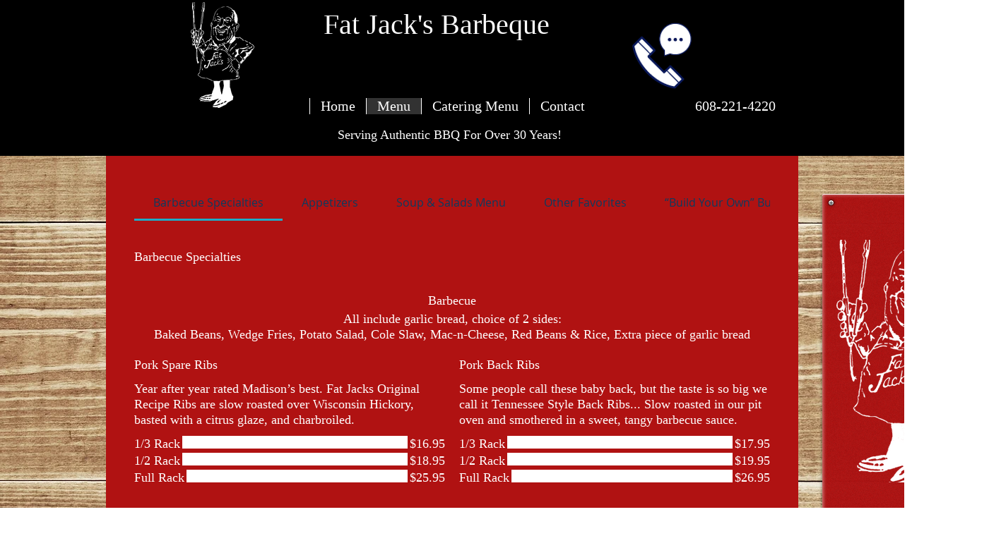

--- FILE ---
content_type: text/html; charset=UTF-8
request_url: https://www.fatjacksbarbeque.com/barbecue-specials
body_size: 143091
content:
<!DOCTYPE html>
<html lang="en">
<head>
  
  <meta charset='utf-8'>
  <meta name="viewport" content="width=device-width, initial-scale=1" id="wixDesktopViewport" />
  <meta http-equiv="X-UA-Compatible" content="IE=edge">
  <meta name="generator" content="Wix.com Website Builder"/>

  <link rel="icon" sizes="192x192" href="https://static.wixstatic.com/media/f50b61_753bac9354fc4cf384e777354fc2c9e1%7Emv2.png/v1/fill/w_192%2Ch_192%2Clg_1%2Cusm_0.66_1.00_0.01/f50b61_753bac9354fc4cf384e777354fc2c9e1%7Emv2.png" type="image/png"/>
  <link rel="shortcut icon" href="https://static.wixstatic.com/media/f50b61_753bac9354fc4cf384e777354fc2c9e1%7Emv2.png/v1/fill/w_32%2Ch_32%2Clg_1%2Cusm_0.66_1.00_0.01/f50b61_753bac9354fc4cf384e777354fc2c9e1%7Emv2.png" type="image/png"/>
  <link rel="apple-touch-icon" href="https://static.wixstatic.com/media/f50b61_753bac9354fc4cf384e777354fc2c9e1%7Emv2.png/v1/fill/w_180%2Ch_180%2Clg_1%2Cusm_0.66_1.00_0.01/f50b61_753bac9354fc4cf384e777354fc2c9e1%7Emv2.png" type="image/png"/>

  <!-- Safari Pinned Tab Icon -->
  <!-- <link rel="mask-icon" href="https://static.wixstatic.com/media/f50b61_753bac9354fc4cf384e777354fc2c9e1%7Emv2.png/v1/fill/w_32%2Ch_32%2Clg_1%2Cusm_0.66_1.00_0.01/f50b61_753bac9354fc4cf384e777354fc2c9e1%7Emv2.png"> -->

  <!-- Original trials -->
  


  <!-- Segmenter Polyfill -->
  <script>
    if (!window.Intl || !window.Intl.Segmenter) {
      (function() {
        var script = document.createElement('script');
        script.src = 'https://static.parastorage.com/unpkg/@formatjs/intl-segmenter@11.7.10/polyfill.iife.js';
        document.head.appendChild(script);
      })();
    }
  </script>

  <!-- Legacy Polyfills -->
  <script nomodule="" src="https://static.parastorage.com/unpkg/core-js-bundle@3.2.1/minified.js"></script>
  <script nomodule="" src="https://static.parastorage.com/unpkg/focus-within-polyfill@5.0.9/dist/focus-within-polyfill.js"></script>

  <!-- Performance API Polyfills -->
  <script>
  (function () {
    var noop = function noop() {};
    if ("performance" in window === false) {
      window.performance = {};
    }
    window.performance.mark = performance.mark || noop;
    window.performance.measure = performance.measure || noop;
    if ("now" in window.performance === false) {
      var nowOffset = Date.now();
      if (performance.timing && performance.timing.navigationStart) {
        nowOffset = performance.timing.navigationStart;
      }
      window.performance.now = function now() {
        return Date.now() - nowOffset;
      };
    }
  })();
  </script>

  <!-- Globals Definitions -->
  <script>
    (function () {
      var now = Date.now()
      window.initialTimestamps = {
        initialTimestamp: now,
        initialRequestTimestamp: Math.round(performance.timeOrigin ? performance.timeOrigin : now - performance.now())
      }

      window.thunderboltTag = "libs-releases-GA-local"
      window.thunderboltVersion = "1.16780.0"
    })();
  </script>

  <!-- Essential Viewer Model -->
  <script type="application/json" id="wix-essential-viewer-model">{"fleetConfig":{"fleetName":"thunderbolt-isolated-renderer","type":"GA","code":0},"mode":{"qa":false,"enableTestApi":false,"debug":false,"ssrIndicator":false,"ssrOnly":false,"siteAssetsFallback":"enable","versionIndicator":false},"componentsLibrariesTopology":[{"artifactId":"editor-elements","namespace":"wixui","url":"https:\/\/static.parastorage.com\/services\/editor-elements\/1.14853.0"},{"artifactId":"editor-elements","namespace":"dsgnsys","url":"https:\/\/static.parastorage.com\/services\/editor-elements\/1.14853.0"}],"siteFeaturesConfigs":{"sessionManager":{"isRunningInDifferentSiteContext":false}},"language":{"userLanguage":"en"},"siteAssets":{"clientTopology":{"mediaRootUrl":"https:\/\/static.wixstatic.com","staticMediaUrl":"https:\/\/static.wixstatic.com\/media","moduleRepoUrl":"https:\/\/static.parastorage.com\/unpkg","fileRepoUrl":"https:\/\/static.parastorage.com\/services","viewerAppsUrl":"https:\/\/viewer-apps.parastorage.com","viewerAssetsUrl":"https:\/\/viewer-assets.parastorage.com","siteAssetsUrl":"https:\/\/siteassets.parastorage.com","pageJsonServerUrls":["https:\/\/pages.parastorage.com","https:\/\/staticorigin.wixstatic.com","https:\/\/www.fatjacksbarbeque.com","https:\/\/fallback.wix.com\/wix-html-editor-pages-webapp\/page"],"pathOfTBModulesInFileRepoForFallback":"wix-thunderbolt\/dist\/"}},"siteFeatures":["accessibility","appMonitoring","assetsLoader","businessLogger","captcha","clickHandlerRegistrar","commonConfig","componentsLoader","componentsRegistry","consentPolicy","contentReflow","cyclicTabbing","domSelectors","domStore","environmentWixCodeSdk","environment","locationWixCodeSdk","mpaNavigation","navigationManager","navigationPhases","ooi","pages","panorama","renderer","reporter","router","scrollRestoration","seoWixCodeSdk","seo","sessionManager","siteMembersWixCodeSdk","siteMembers","siteScrollBlocker","siteWixCodeSdk","speculationRules","ssrCache","stores","structureApi","thunderboltInitializer","tpaCommons","translations","usedPlatformApis","warmupData","windowMessageRegistrar","windowWixCodeSdk","wixCustomElementComponent","wixEmbedsApi","componentsReact","platform"],"site":{"externalBaseUrl":"https:\/\/www.fatjacksbarbeque.com","isSEO":false},"media":{"staticMediaUrl":"https:\/\/static.wixstatic.com\/media","mediaRootUrl":"https:\/\/static.wixstatic.com\/","staticVideoUrl":"https:\/\/video.wixstatic.com\/"},"requestUrl":"https:\/\/www.fatjacksbarbeque.com\/barbecue-specials","rollout":{"siteAssetsVersionsRollout":false,"isDACRollout":0,"isTBRollout":false},"commonConfig":{"brand":"wix","host":"VIEWER","bsi":"","consentPolicy":{},"consentPolicyHeader":{},"siteRevision":"4","branchId":"d7963d57-fd9f-4156-86a9-3a1d8d512b9d","renderingFlow":"NONE","language":"en","locale":"en-us"},"interactionSampleRatio":0.01,"accessTokensUrl":"https:\/\/www.fatjacksbarbeque.com\/_api\/v1\/access-tokens","isExcludedFromSecurityExperiments":false,"experiments":{"specs.thunderbolt.hardenFetchAndXHR":true,"specs.thunderbolt.securityExperiments":true,"specs.thunderbolt.browserCacheReload":true,"specs.thunderbolt.removeDynamicModelTopology":true}}</script>
  <script>window.viewerModel = JSON.parse(document.getElementById('wix-essential-viewer-model').textContent)</script>

  <script>
    window.commonConfig = viewerModel.commonConfig
  </script>

  
  <!-- BEGIN handleAccessTokens bundle -->

  <script data-url="https://static.parastorage.com/services/wix-thunderbolt/dist/handleAccessTokens.inline.4f2f9a53.bundle.min.js">(()=>{"use strict";function e(e){let{context:o,property:r,value:n,enumerable:i=!0}=e,c=e.get,l=e.set;if(!r||void 0===n&&!c&&!l)return new Error("property and value are required");let a=o||globalThis,s=a?.[r],u={};if(void 0!==n)u.value=n;else{if(c){let e=t(c);e&&(u.get=e)}if(l){let e=t(l);e&&(u.set=e)}}let p={...u,enumerable:i||!1,configurable:!1};void 0!==n&&(p.writable=!1);try{Object.defineProperty(a,r,p)}catch(e){return e instanceof TypeError?s:e}return s}function t(e,t){return"function"==typeof e?e:!0===e?.async&&"function"==typeof e.func?t?async function(t){return e.func(t)}:async function(){return e.func()}:"function"==typeof e?.func?e.func:void 0}try{e({property:"strictDefine",value:e})}catch{}try{e({property:"defineStrictObject",value:r})}catch{}try{e({property:"defineStrictMethod",value:n})}catch{}var o=["toString","toLocaleString","valueOf","constructor","prototype"];function r(t){let{context:n,property:c,propertiesToExclude:l=[],skipPrototype:a=!1,hardenPrototypePropertiesToExclude:s=[]}=t;if(!c)return new Error("property is required");let u=(n||globalThis)[c],p={},f=i(n,c);u&&("object"==typeof u||"function"==typeof u)&&Reflect.ownKeys(u).forEach(t=>{if(!l.includes(t)&&!o.includes(t)){let o=i(u,t);if(o&&(o.writable||o.configurable)){let{value:r,get:n,set:i,enumerable:c=!1}=o,l={};void 0!==r?l.value=r:n?l.get=n:i&&(l.set=i);try{let o=e({context:u,property:t,...l,enumerable:c});p[t]=o}catch(e){if(!(e instanceof TypeError))throw e;try{p[t]=o.value||o.get||o.set}catch{}}}}});let d={originalObject:u,originalProperties:p};if(!a&&void 0!==u?.prototype){let e=r({context:u,property:"prototype",propertiesToExclude:s,skipPrototype:!0});e instanceof Error||(d.originalPrototype=e?.originalObject,d.originalPrototypeProperties=e?.originalProperties)}return e({context:n,property:c,value:u,enumerable:f?.enumerable}),d}function n(t,o){let r=(o||globalThis)[t],n=i(o||globalThis,t);return r&&n&&(n.writable||n.configurable)?(Object.freeze(r),e({context:globalThis,property:t,value:r})):r}function i(e,t){if(e&&t)try{return Reflect.getOwnPropertyDescriptor(e,t)}catch{return}}function c(e){if("string"!=typeof e)return e;try{return decodeURIComponent(e).toLowerCase().trim()}catch{return e.toLowerCase().trim()}}function l(e,t){let o="";if("string"==typeof e)o=e.split("=")[0]?.trim()||"";else{if(!e||"string"!=typeof e.name)return!1;o=e.name}return t.has(c(o)||"")}function a(e,t){let o;return o="string"==typeof e?e.split(";").map(e=>e.trim()).filter(e=>e.length>0):e||[],o.filter(e=>!l(e,t))}var s=null;function u(){return null===s&&(s=typeof Document>"u"?void 0:Object.getOwnPropertyDescriptor(Document.prototype,"cookie")),s}function p(t,o){if(!globalThis?.cookieStore)return;let r=globalThis.cookieStore.get.bind(globalThis.cookieStore),n=globalThis.cookieStore.getAll.bind(globalThis.cookieStore),i=globalThis.cookieStore.set.bind(globalThis.cookieStore),c=globalThis.cookieStore.delete.bind(globalThis.cookieStore);return e({context:globalThis.CookieStore.prototype,property:"get",value:async function(e){return l(("string"==typeof e?e:e.name)||"",t)?null:r.call(this,e)},enumerable:!0}),e({context:globalThis.CookieStore.prototype,property:"getAll",value:async function(){return a(await n.apply(this,Array.from(arguments)),t)},enumerable:!0}),e({context:globalThis.CookieStore.prototype,property:"set",value:async function(){let e=Array.from(arguments);if(!l(1===e.length?e[0].name:e[0],t))return i.apply(this,e);o&&console.warn(o)},enumerable:!0}),e({context:globalThis.CookieStore.prototype,property:"delete",value:async function(){let e=Array.from(arguments);if(!l(1===e.length?e[0].name:e[0],t))return c.apply(this,e)},enumerable:!0}),e({context:globalThis.cookieStore,property:"prototype",value:globalThis.CookieStore.prototype,enumerable:!1}),e({context:globalThis,property:"cookieStore",value:globalThis.cookieStore,enumerable:!0}),{get:r,getAll:n,set:i,delete:c}}var f=["TextEncoder","TextDecoder","XMLHttpRequestEventTarget","EventTarget","URL","JSON","Reflect","Object","Array","Map","Set","WeakMap","WeakSet","Promise","Symbol","Error"],d=["addEventListener","removeEventListener","dispatchEvent","encodeURI","encodeURIComponent","decodeURI","decodeURIComponent"];const y=(e,t)=>{try{const o=t?t.get.call(document):document.cookie;return o.split(";").map(e=>e.trim()).filter(t=>t?.startsWith(e))[0]?.split("=")[1]}catch(e){return""}},g=(e="",t="",o="/")=>`${e}=; ${t?`domain=${t};`:""} max-age=0; path=${o}; expires=Thu, 01 Jan 1970 00:00:01 GMT`;function m(){(function(){if("undefined"!=typeof window){const e=performance.getEntriesByType("navigation")[0];return"back_forward"===(e?.type||"")}return!1})()&&function(){const{counter:e}=function(){const e=b("getItem");if(e){const[t,o]=e.split("-"),r=o?parseInt(o,10):0;if(r>=3){const e=t?Number(t):0;if(Date.now()-e>6e4)return{counter:0}}return{counter:r}}return{counter:0}}();e<3?(!function(e=1){b("setItem",`${Date.now()}-${e}`)}(e+1),window.location.reload()):console.error("ATS: Max reload attempts reached")}()}function b(e,t){try{return sessionStorage[e]("reload",t||"")}catch(e){console.error("ATS: Error calling sessionStorage:",e)}}const h="client-session-bind",v="sec-fetch-unsupported",{experiments:w}=window.viewerModel,T=[h,"client-binding",v,"svSession","smSession","server-session-bind","wixSession2","wixSession3"].map(e=>e.toLowerCase()),{cookie:S}=function(t,o){let r=new Set(t);return e({context:document,property:"cookie",set:{func:e=>function(e,t,o,r){let n=u(),i=c(t.split(";")[0]||"")||"";[...o].every(e=>!i.startsWith(e.toLowerCase()))&&n?.set?n.set.call(e,t):r&&console.warn(r)}(document,e,r,o)},get:{func:()=>function(e,t){let o=u();if(!o?.get)throw new Error("Cookie descriptor or getter not available");return a(o.get.call(e),t).join("; ")}(document,r)},enumerable:!0}),{cookieStore:p(r,o),cookie:u()}}(T),k="tbReady",x="security_overrideGlobals",{experiments:E,siteFeaturesConfigs:C,accessTokensUrl:P}=window.viewerModel,R=P,M={},O=(()=>{const e=y(h,S);if(w["specs.thunderbolt.browserCacheReload"]){y(v,S)||e?b("removeItem"):m()}return(()=>{const e=g(h),t=g(h,location.hostname);S.set.call(document,e),S.set.call(document,t)})(),e})();O&&(M["client-binding"]=O);const D=fetch;addEventListener(k,function e(t){const{logger:o}=t.detail;try{window.tb.init({fetch:D,fetchHeaders:M})}catch(e){const t=new Error("TB003");o.meter(`${x}_${t.message}`,{paramsOverrides:{errorType:x,eventString:t.message}}),window?.viewerModel?.mode.debug&&console.error(e)}finally{removeEventListener(k,e)}}),E["specs.thunderbolt.hardenFetchAndXHR"]||(window.fetchDynamicModel=()=>C.sessionManager.isRunningInDifferentSiteContext?Promise.resolve({}):fetch(R,{credentials:"same-origin",headers:M}).then(function(e){if(!e.ok)throw new Error(`[${e.status}]${e.statusText}`);return e.json()}),window.dynamicModelPromise=window.fetchDynamicModel())})();
//# sourceMappingURL=https://static.parastorage.com/services/wix-thunderbolt/dist/handleAccessTokens.inline.4f2f9a53.bundle.min.js.map</script>

<!-- END handleAccessTokens bundle -->

<!-- BEGIN overrideGlobals bundle -->

<script data-url="https://static.parastorage.com/services/wix-thunderbolt/dist/overrideGlobals.inline.ec13bfcf.bundle.min.js">(()=>{"use strict";function e(e){let{context:r,property:o,value:n,enumerable:i=!0}=e,c=e.get,a=e.set;if(!o||void 0===n&&!c&&!a)return new Error("property and value are required");let l=r||globalThis,u=l?.[o],s={};if(void 0!==n)s.value=n;else{if(c){let e=t(c);e&&(s.get=e)}if(a){let e=t(a);e&&(s.set=e)}}let p={...s,enumerable:i||!1,configurable:!1};void 0!==n&&(p.writable=!1);try{Object.defineProperty(l,o,p)}catch(e){return e instanceof TypeError?u:e}return u}function t(e,t){return"function"==typeof e?e:!0===e?.async&&"function"==typeof e.func?t?async function(t){return e.func(t)}:async function(){return e.func()}:"function"==typeof e?.func?e.func:void 0}try{e({property:"strictDefine",value:e})}catch{}try{e({property:"defineStrictObject",value:o})}catch{}try{e({property:"defineStrictMethod",value:n})}catch{}var r=["toString","toLocaleString","valueOf","constructor","prototype"];function o(t){let{context:n,property:c,propertiesToExclude:a=[],skipPrototype:l=!1,hardenPrototypePropertiesToExclude:u=[]}=t;if(!c)return new Error("property is required");let s=(n||globalThis)[c],p={},f=i(n,c);s&&("object"==typeof s||"function"==typeof s)&&Reflect.ownKeys(s).forEach(t=>{if(!a.includes(t)&&!r.includes(t)){let r=i(s,t);if(r&&(r.writable||r.configurable)){let{value:o,get:n,set:i,enumerable:c=!1}=r,a={};void 0!==o?a.value=o:n?a.get=n:i&&(a.set=i);try{let r=e({context:s,property:t,...a,enumerable:c});p[t]=r}catch(e){if(!(e instanceof TypeError))throw e;try{p[t]=r.value||r.get||r.set}catch{}}}}});let d={originalObject:s,originalProperties:p};if(!l&&void 0!==s?.prototype){let e=o({context:s,property:"prototype",propertiesToExclude:u,skipPrototype:!0});e instanceof Error||(d.originalPrototype=e?.originalObject,d.originalPrototypeProperties=e?.originalProperties)}return e({context:n,property:c,value:s,enumerable:f?.enumerable}),d}function n(t,r){let o=(r||globalThis)[t],n=i(r||globalThis,t);return o&&n&&(n.writable||n.configurable)?(Object.freeze(o),e({context:globalThis,property:t,value:o})):o}function i(e,t){if(e&&t)try{return Reflect.getOwnPropertyDescriptor(e,t)}catch{return}}function c(e){if("string"!=typeof e)return e;try{return decodeURIComponent(e).toLowerCase().trim()}catch{return e.toLowerCase().trim()}}function a(e,t){return e instanceof Headers?e.forEach((r,o)=>{l(o,t)||e.delete(o)}):Object.keys(e).forEach(r=>{l(r,t)||delete e[r]}),e}function l(e,t){return!t.has(c(e)||"")}function u(e,t){let r=!0,o=function(e){let t,r;if(globalThis.Request&&e instanceof Request)t=e.url;else{if("function"!=typeof e?.toString)throw new Error("Unsupported type for url");t=e.toString()}try{return new URL(t).pathname}catch{return r=t.replace(/#.+/gi,"").split("?").shift(),r.startsWith("/")?r:`/${r}`}}(e),n=c(o);return n&&t.some(e=>n.includes(e))&&(r=!1),r}function s(t,r,o){let n=fetch,i=XMLHttpRequest,c=new Set(r);function s(){let e=new i,r=e.open,n=e.setRequestHeader;return e.open=function(){let n=Array.from(arguments),i=n[1];if(n.length<2||u(i,t))return r.apply(e,n);throw new Error(o||`Request not allowed for path ${i}`)},e.setRequestHeader=function(t,r){l(decodeURIComponent(t),c)&&n.call(e,t,r)},e}return e({property:"fetch",value:function(){let e=function(e,t){return globalThis.Request&&e[0]instanceof Request&&e[0]?.headers?a(e[0].headers,t):e[1]?.headers&&a(e[1].headers,t),e}(arguments,c);return u(arguments[0],t)?n.apply(globalThis,Array.from(e)):new Promise((e,t)=>{t(new Error(o||`Request not allowed for path ${arguments[0]}`))})},enumerable:!0}),e({property:"XMLHttpRequest",value:s,enumerable:!0}),Object.keys(i).forEach(e=>{s[e]=i[e]}),{fetch:n,XMLHttpRequest:i}}var p=["TextEncoder","TextDecoder","XMLHttpRequestEventTarget","EventTarget","URL","JSON","Reflect","Object","Array","Map","Set","WeakMap","WeakSet","Promise","Symbol","Error"],f=["addEventListener","removeEventListener","dispatchEvent","encodeURI","encodeURIComponent","decodeURI","decodeURIComponent"];const d=function(){let t=globalThis.open,r=document.open;function o(e,r,o){let n="string"!=typeof e,i=t.call(window,e,r,o);return n||e&&function(e){return e.startsWith("//")&&/(?:[a-z0-9](?:[a-z0-9-]{0,61}[a-z0-9])?\.)+[a-z0-9][a-z0-9-]{0,61}[a-z0-9]/g.test(`${location.protocol}:${e}`)&&(e=`${location.protocol}${e}`),!e.startsWith("http")||new URL(e).hostname===location.hostname}(e)?{}:i}return e({property:"open",value:o,context:globalThis,enumerable:!0}),e({property:"open",value:function(e,t,n){return e?o(e,t,n):r.call(document,e||"",t||"",n||"")},context:document,enumerable:!0}),{open:t,documentOpen:r}},y=function(){let t=document.createElement,r=Element.prototype.setAttribute,o=Element.prototype.setAttributeNS;return e({property:"createElement",context:document,value:function(n,i){let a=t.call(document,n,i);if("iframe"===c(n)){e({property:"srcdoc",context:a,get:()=>"",set:()=>{console.warn("`srcdoc` is not allowed in iframe elements.")}});let t=function(e,t){"srcdoc"!==e.toLowerCase()?r.call(a,e,t):console.warn("`srcdoc` attribute is not allowed to be set.")},n=function(e,t,r){"srcdoc"!==t.toLowerCase()?o.call(a,e,t,r):console.warn("`srcdoc` attribute is not allowed to be set.")};a.setAttribute=t,a.setAttributeNS=n}return a},enumerable:!0}),{createElement:t,setAttribute:r,setAttributeNS:o}},m=["client-binding"],b=["/_api/v1/access-tokens","/_api/v2/dynamicmodel","/_api/one-app-session-web/v3/businesses"],h=function(){let t=setTimeout,r=setInterval;return o("setTimeout",0,globalThis),o("setInterval",0,globalThis),{setTimeout:t,setInterval:r};function o(t,r,o){let n=o||globalThis,i=n[t];if(!i||"function"!=typeof i)throw new Error(`Function ${t} not found or is not a function`);e({property:t,value:function(){let e=Array.from(arguments);if("string"!=typeof e[r])return i.apply(n,e);console.warn(`Calling ${t} with a String Argument at index ${r} is not allowed`)},context:o,enumerable:!0})}},v=function(){if(navigator&&"serviceWorker"in navigator){let t=navigator.serviceWorker.register;return e({context:navigator.serviceWorker,property:"register",value:function(){console.log("Service worker registration is not allowed")},enumerable:!0}),{register:t}}return{}};performance.mark("overrideGlobals started");const{isExcludedFromSecurityExperiments:g,experiments:w}=window.viewerModel,E=!g&&w["specs.thunderbolt.securityExperiments"];try{d(),E&&y(),w["specs.thunderbolt.hardenFetchAndXHR"]&&E&&s(b,m),v(),(e=>{let t=[],r=[];r=r.concat(["TextEncoder","TextDecoder"]),e&&(r=r.concat(["XMLHttpRequestEventTarget","EventTarget"])),r=r.concat(["URL","JSON"]),e&&(t=t.concat(["addEventListener","removeEventListener"])),t=t.concat(["encodeURI","encodeURIComponent","decodeURI","decodeURIComponent"]),r=r.concat(["String","Number"]),e&&r.push("Object"),r=r.concat(["Reflect"]),t.forEach(e=>{n(e),["addEventListener","removeEventListener"].includes(e)&&n(e,document)}),r.forEach(e=>{o({property:e})})})(E),E&&h()}catch(e){window?.viewerModel?.mode.debug&&console.error(e);const t=new Error("TB006");window.fedops?.reportError(t,"security_overrideGlobals"),window.Sentry?window.Sentry.captureException(t):globalThis.defineStrictProperty("sentryBuffer",[t],window,!1)}performance.mark("overrideGlobals ended")})();
//# sourceMappingURL=https://static.parastorage.com/services/wix-thunderbolt/dist/overrideGlobals.inline.ec13bfcf.bundle.min.js.map</script>

<!-- END overrideGlobals bundle -->


  
  <script>
    window.commonConfig = viewerModel.commonConfig

	
  </script>

  <!-- Initial CSS -->
  <style data-url="https://static.parastorage.com/services/wix-thunderbolt/dist/main.347af09f.min.css">@keyframes slide-horizontal-new{0%{transform:translateX(100%)}}@keyframes slide-horizontal-old{80%{opacity:1}to{opacity:0;transform:translateX(-100%)}}@keyframes slide-vertical-new{0%{transform:translateY(-100%)}}@keyframes slide-vertical-old{80%{opacity:1}to{opacity:0;transform:translateY(100%)}}@keyframes out-in-new{0%{opacity:0}}@keyframes out-in-old{to{opacity:0}}:root:active-view-transition{view-transition-name:none}::view-transition{pointer-events:none}:root:active-view-transition::view-transition-new(page-group),:root:active-view-transition::view-transition-old(page-group){animation-duration:.6s;cursor:wait;pointer-events:all}:root:active-view-transition-type(SlideHorizontal)::view-transition-old(page-group){animation:slide-horizontal-old .6s cubic-bezier(.83,0,.17,1) forwards;mix-blend-mode:normal}:root:active-view-transition-type(SlideHorizontal)::view-transition-new(page-group){animation:slide-horizontal-new .6s cubic-bezier(.83,0,.17,1) backwards;mix-blend-mode:normal}:root:active-view-transition-type(SlideVertical)::view-transition-old(page-group){animation:slide-vertical-old .6s cubic-bezier(.83,0,.17,1) forwards;mix-blend-mode:normal}:root:active-view-transition-type(SlideVertical)::view-transition-new(page-group){animation:slide-vertical-new .6s cubic-bezier(.83,0,.17,1) backwards;mix-blend-mode:normal}:root:active-view-transition-type(OutIn)::view-transition-old(page-group){animation:out-in-old .35s cubic-bezier(.22,1,.36,1) forwards}:root:active-view-transition-type(OutIn)::view-transition-new(page-group){animation:out-in-new .35s cubic-bezier(.64,0,.78,0) .35s backwards}@media(prefers-reduced-motion:reduce){::view-transition-group(*),::view-transition-new(*),::view-transition-old(*){animation:none!important}}body,html{background:transparent;border:0;margin:0;outline:0;padding:0;vertical-align:baseline}body{--scrollbar-width:0px;font-family:Arial,Helvetica,sans-serif;font-size:10px}body,html{height:100%}body{overflow-x:auto;overflow-y:scroll}body:not(.responsive) #site-root{min-width:var(--site-width);width:100%}body:not([data-js-loaded]) [data-hide-prejs]{visibility:hidden}interact-element{display:contents}#SITE_CONTAINER{position:relative}:root{--one-unit:1vw;--section-max-width:9999px;--spx-stopper-max:9999px;--spx-stopper-min:0px;--browser-zoom:1}@supports(-webkit-appearance:none) and (stroke-color:transparent){:root{--safari-sticky-fix:opacity;--experimental-safari-sticky-fix:translateZ(0)}}@supports(container-type:inline-size){:root{--one-unit:1cqw}}[id^=oldHoverBox-]{mix-blend-mode:plus-lighter;transition:opacity .5s ease,visibility .5s ease}[data-mesh-id$=inlineContent-gridContainer]:has(>[id^=oldHoverBox-]){isolation:isolate}</style>
<style data-url="https://static.parastorage.com/services/wix-thunderbolt/dist/main.renderer.9cb0985f.min.css">a,abbr,acronym,address,applet,b,big,blockquote,button,caption,center,cite,code,dd,del,dfn,div,dl,dt,em,fieldset,font,footer,form,h1,h2,h3,h4,h5,h6,header,i,iframe,img,ins,kbd,label,legend,li,nav,object,ol,p,pre,q,s,samp,section,small,span,strike,strong,sub,sup,table,tbody,td,tfoot,th,thead,title,tr,tt,u,ul,var{background:transparent;border:0;margin:0;outline:0;padding:0;vertical-align:baseline}input,select,textarea{box-sizing:border-box;font-family:Helvetica,Arial,sans-serif}ol,ul{list-style:none}blockquote,q{quotes:none}ins{text-decoration:none}del{text-decoration:line-through}table{border-collapse:collapse;border-spacing:0}a{cursor:pointer;text-decoration:none}.testStyles{overflow-y:hidden}.reset-button{-webkit-appearance:none;background:none;border:0;color:inherit;font:inherit;line-height:normal;outline:0;overflow:visible;padding:0;-webkit-user-select:none;-moz-user-select:none;-ms-user-select:none}:focus{outline:none}body.device-mobile-optimized:not(.disable-site-overflow){overflow-x:hidden;overflow-y:scroll}body.device-mobile-optimized:not(.responsive) #SITE_CONTAINER{margin-left:auto;margin-right:auto;overflow-x:visible;position:relative;width:320px}body.device-mobile-optimized:not(.responsive):not(.blockSiteScrolling) #SITE_CONTAINER{margin-top:0}body.device-mobile-optimized>*{max-width:100%!important}body.device-mobile-optimized #site-root{overflow-x:hidden;overflow-y:hidden}@supports(overflow:clip){body.device-mobile-optimized #site-root{overflow-x:clip;overflow-y:clip}}body.device-mobile-non-optimized #SITE_CONTAINER #site-root{overflow-x:clip;overflow-y:clip}body.device-mobile-non-optimized.fullScreenMode{background-color:#5f6360}body.device-mobile-non-optimized.fullScreenMode #MOBILE_ACTIONS_MENU,body.device-mobile-non-optimized.fullScreenMode #SITE_BACKGROUND,body.device-mobile-non-optimized.fullScreenMode #site-root,body.fullScreenMode #WIX_ADS{visibility:hidden}body.fullScreenMode{overflow-x:hidden!important;overflow-y:hidden!important}body.fullScreenMode.device-mobile-optimized #TINY_MENU{opacity:0;pointer-events:none}body.fullScreenMode-scrollable.device-mobile-optimized{overflow-x:hidden!important;overflow-y:auto!important}body.fullScreenMode-scrollable.device-mobile-optimized #masterPage,body.fullScreenMode-scrollable.device-mobile-optimized #site-root{overflow-x:hidden!important;overflow-y:hidden!important}body.fullScreenMode-scrollable.device-mobile-optimized #SITE_BACKGROUND,body.fullScreenMode-scrollable.device-mobile-optimized #masterPage{height:auto!important}body.fullScreenMode-scrollable.device-mobile-optimized #masterPage.mesh-layout{height:0!important}body.blockSiteScrolling,body.siteScrollingBlocked{position:fixed;width:100%}body.blockSiteScrolling #SITE_CONTAINER{margin-top:calc(var(--blocked-site-scroll-margin-top)*-1)}#site-root{margin:0 auto;min-height:100%;position:relative;top:var(--wix-ads-height)}#site-root img:not([src]){visibility:hidden}#site-root svg img:not([src]){visibility:visible}.auto-generated-link{color:inherit}#SCROLL_TO_BOTTOM,#SCROLL_TO_TOP{height:0}.has-click-trigger{cursor:pointer}.fullScreenOverlay{bottom:0;display:flex;justify-content:center;left:0;overflow-y:hidden;position:fixed;right:0;top:-60px;z-index:1005}.fullScreenOverlay>.fullScreenOverlayContent{bottom:0;left:0;margin:0 auto;overflow:hidden;position:absolute;right:0;top:60px;transform:translateZ(0)}[data-mesh-id$=centeredContent],[data-mesh-id$=form],[data-mesh-id$=inlineContent]{pointer-events:none;position:relative}[data-mesh-id$=-gridWrapper],[data-mesh-id$=-rotated-wrapper]{pointer-events:none}[data-mesh-id$=-gridContainer]>*,[data-mesh-id$=-rotated-wrapper]>*,[data-mesh-id$=inlineContent]>:not([data-mesh-id$=-gridContainer]){pointer-events:auto}.device-mobile-optimized #masterPage.mesh-layout #SOSP_CONTAINER_CUSTOM_ID{grid-area:2/1/3/2;-ms-grid-row:2;position:relative}#masterPage.mesh-layout{-ms-grid-rows:max-content max-content min-content max-content;-ms-grid-columns:100%;align-items:start;display:-ms-grid;display:grid;grid-template-columns:100%;grid-template-rows:max-content max-content min-content max-content;justify-content:stretch}#masterPage.mesh-layout #PAGES_CONTAINER,#masterPage.mesh-layout #SITE_FOOTER-placeholder,#masterPage.mesh-layout #SITE_FOOTER_WRAPPER,#masterPage.mesh-layout #SITE_HEADER-placeholder,#masterPage.mesh-layout #SITE_HEADER_WRAPPER,#masterPage.mesh-layout #SOSP_CONTAINER_CUSTOM_ID[data-state~=mobileView],#masterPage.mesh-layout #soapAfterPagesContainer,#masterPage.mesh-layout #soapBeforePagesContainer{-ms-grid-row-align:start;-ms-grid-column-align:start;-ms-grid-column:1}#masterPage.mesh-layout #SITE_HEADER-placeholder,#masterPage.mesh-layout #SITE_HEADER_WRAPPER{grid-area:1/1/2/2;-ms-grid-row:1}#masterPage.mesh-layout #PAGES_CONTAINER,#masterPage.mesh-layout #soapAfterPagesContainer,#masterPage.mesh-layout #soapBeforePagesContainer{grid-area:3/1/4/2;-ms-grid-row:3}#masterPage.mesh-layout #soapAfterPagesContainer,#masterPage.mesh-layout #soapBeforePagesContainer{width:100%}#masterPage.mesh-layout #PAGES_CONTAINER{align-self:stretch}#masterPage.mesh-layout main#PAGES_CONTAINER{display:block}#masterPage.mesh-layout #SITE_FOOTER-placeholder,#masterPage.mesh-layout #SITE_FOOTER_WRAPPER{grid-area:4/1/5/2;-ms-grid-row:4}#masterPage.mesh-layout #SITE_PAGES,#masterPage.mesh-layout [data-mesh-id=PAGES_CONTAINERcenteredContent],#masterPage.mesh-layout [data-mesh-id=PAGES_CONTAINERinlineContent]{height:100%}#masterPage.mesh-layout.desktop>*{width:100%}#masterPage.mesh-layout #PAGES_CONTAINER,#masterPage.mesh-layout #SITE_FOOTER,#masterPage.mesh-layout #SITE_FOOTER_WRAPPER,#masterPage.mesh-layout #SITE_HEADER,#masterPage.mesh-layout #SITE_HEADER_WRAPPER,#masterPage.mesh-layout #SITE_PAGES,#masterPage.mesh-layout #masterPageinlineContent{position:relative}#masterPage.mesh-layout #SITE_HEADER{grid-area:1/1/2/2}#masterPage.mesh-layout #SITE_FOOTER{grid-area:4/1/5/2}#masterPage.mesh-layout.overflow-x-clip #SITE_FOOTER,#masterPage.mesh-layout.overflow-x-clip #SITE_HEADER{overflow-x:clip}[data-z-counter]{z-index:0}[data-z-counter="0"]{z-index:auto}.wixSiteProperties{-webkit-font-smoothing:antialiased;-moz-osx-font-smoothing:grayscale}:root{--wst-button-color-fill-primary:rgb(var(--color_48));--wst-button-color-border-primary:rgb(var(--color_49));--wst-button-color-text-primary:rgb(var(--color_50));--wst-button-color-fill-primary-hover:rgb(var(--color_51));--wst-button-color-border-primary-hover:rgb(var(--color_52));--wst-button-color-text-primary-hover:rgb(var(--color_53));--wst-button-color-fill-primary-disabled:rgb(var(--color_54));--wst-button-color-border-primary-disabled:rgb(var(--color_55));--wst-button-color-text-primary-disabled:rgb(var(--color_56));--wst-button-color-fill-secondary:rgb(var(--color_57));--wst-button-color-border-secondary:rgb(var(--color_58));--wst-button-color-text-secondary:rgb(var(--color_59));--wst-button-color-fill-secondary-hover:rgb(var(--color_60));--wst-button-color-border-secondary-hover:rgb(var(--color_61));--wst-button-color-text-secondary-hover:rgb(var(--color_62));--wst-button-color-fill-secondary-disabled:rgb(var(--color_63));--wst-button-color-border-secondary-disabled:rgb(var(--color_64));--wst-button-color-text-secondary-disabled:rgb(var(--color_65));--wst-color-fill-base-1:rgb(var(--color_36));--wst-color-fill-base-2:rgb(var(--color_37));--wst-color-fill-base-shade-1:rgb(var(--color_38));--wst-color-fill-base-shade-2:rgb(var(--color_39));--wst-color-fill-base-shade-3:rgb(var(--color_40));--wst-color-fill-accent-1:rgb(var(--color_41));--wst-color-fill-accent-2:rgb(var(--color_42));--wst-color-fill-accent-3:rgb(var(--color_43));--wst-color-fill-accent-4:rgb(var(--color_44));--wst-color-fill-background-primary:rgb(var(--color_11));--wst-color-fill-background-secondary:rgb(var(--color_12));--wst-color-text-primary:rgb(var(--color_15));--wst-color-text-secondary:rgb(var(--color_14));--wst-color-action:rgb(var(--color_18));--wst-color-disabled:rgb(var(--color_39));--wst-color-title:rgb(var(--color_45));--wst-color-subtitle:rgb(var(--color_46));--wst-color-line:rgb(var(--color_47));--wst-font-style-h2:var(--font_2);--wst-font-style-h3:var(--font_3);--wst-font-style-h4:var(--font_4);--wst-font-style-h5:var(--font_5);--wst-font-style-h6:var(--font_6);--wst-font-style-body-large:var(--font_7);--wst-font-style-body-medium:var(--font_8);--wst-font-style-body-small:var(--font_9);--wst-font-style-body-x-small:var(--font_10);--wst-color-custom-1:rgb(var(--color_13));--wst-color-custom-2:rgb(var(--color_16));--wst-color-custom-3:rgb(var(--color_17));--wst-color-custom-4:rgb(var(--color_19));--wst-color-custom-5:rgb(var(--color_20));--wst-color-custom-6:rgb(var(--color_21));--wst-color-custom-7:rgb(var(--color_22));--wst-color-custom-8:rgb(var(--color_23));--wst-color-custom-9:rgb(var(--color_24));--wst-color-custom-10:rgb(var(--color_25));--wst-color-custom-11:rgb(var(--color_26));--wst-color-custom-12:rgb(var(--color_27));--wst-color-custom-13:rgb(var(--color_28));--wst-color-custom-14:rgb(var(--color_29));--wst-color-custom-15:rgb(var(--color_30));--wst-color-custom-16:rgb(var(--color_31));--wst-color-custom-17:rgb(var(--color_32));--wst-color-custom-18:rgb(var(--color_33));--wst-color-custom-19:rgb(var(--color_34));--wst-color-custom-20:rgb(var(--color_35))}.wix-presets-wrapper{display:contents}</style>

  <meta name="format-detection" content="telephone=no">
  <meta name="skype_toolbar" content="skype_toolbar_parser_compatible">
  
  

  

  
      <!--pageHtmlEmbeds.head start-->
      <script type="wix/htmlEmbeds" id="pageHtmlEmbeds.head start"></script>
    
      <script type="wix/htmlEmbeds" id="pageHtmlEmbeds.head end"></script>
      <!--pageHtmlEmbeds.head end-->
  

  <!-- head performance data start -->
  
  <!-- head performance data end -->
  

    


<meta http-equiv="X-Wix-Meta-Site-Id" content="70b7f939-756b-46e4-b719-a09001ef2cff">
<meta http-equiv="X-Wix-Application-Instance-Id" content="7a7ead9e-aab0-41fd-aa83-13a2cf41d010">

    <meta http-equiv="X-Wix-Published-Version" content="4"/>



    <meta http-equiv="etag" content="bug"/>

<!-- render-head end -->

<style data-href="https://static.parastorage.com/services/editor-elements-library/dist/thunderbolt/rb_wixui.thunderbolt_bootstrap.a1b00b19.min.css">.cwL6XW{cursor:pointer}.sNF2R0{opacity:0}.hLoBV3{transition:opacity var(--transition-duration) cubic-bezier(.37,0,.63,1)}.Rdf41z,.hLoBV3{opacity:1}.ftlZWo{transition:opacity var(--transition-duration) cubic-bezier(.37,0,.63,1)}.ATGlOr,.ftlZWo{opacity:0}.KQSXD0{transition:opacity var(--transition-duration) cubic-bezier(.64,0,.78,0)}.KQSXD0,.pagQKE{opacity:1}._6zG5H{opacity:0;transition:opacity var(--transition-duration) cubic-bezier(.22,1,.36,1)}.BB49uC{transform:translateX(100%)}.j9xE1V{transition:transform var(--transition-duration) cubic-bezier(.87,0,.13,1)}.ICs7Rs,.j9xE1V{transform:translateX(0)}.DxijZJ{transition:transform var(--transition-duration) cubic-bezier(.87,0,.13,1)}.B5kjYq,.DxijZJ{transform:translateX(-100%)}.cJijIV{transition:transform var(--transition-duration) cubic-bezier(.87,0,.13,1)}.cJijIV,.hOxaWM{transform:translateX(0)}.T9p3fN{transform:translateX(100%);transition:transform var(--transition-duration) cubic-bezier(.87,0,.13,1)}.qDxYJm{transform:translateY(100%)}.aA9V0P{transition:transform var(--transition-duration) cubic-bezier(.87,0,.13,1)}.YPXPAS,.aA9V0P{transform:translateY(0)}.Xf2zsA{transition:transform var(--transition-duration) cubic-bezier(.87,0,.13,1)}.Xf2zsA,.y7Kt7s{transform:translateY(-100%)}.EeUgMu{transition:transform var(--transition-duration) cubic-bezier(.87,0,.13,1)}.EeUgMu,.fdHrtm{transform:translateY(0)}.WIFaG4{transform:translateY(100%);transition:transform var(--transition-duration) cubic-bezier(.87,0,.13,1)}body:not(.responsive) .JsJXaX{overflow-x:clip}:root:active-view-transition .JsJXaX{view-transition-name:page-group}.AnQkDU{display:grid;grid-template-columns:1fr;grid-template-rows:1fr;height:100%}.AnQkDU>div{align-self:stretch!important;grid-area:1/1/2/2;justify-self:stretch!important}.StylableButton2545352419__root{-archetype:box;border:none;box-sizing:border-box;cursor:pointer;display:block;height:100%;min-height:10px;min-width:10px;padding:0;touch-action:manipulation;width:100%}.StylableButton2545352419__root[disabled]{pointer-events:none}.StylableButton2545352419__root:not(:hover):not([disabled]).StylableButton2545352419--hasBackgroundColor{background-color:var(--corvid-background-color)!important}.StylableButton2545352419__root:hover:not([disabled]).StylableButton2545352419--hasHoverBackgroundColor{background-color:var(--corvid-hover-background-color)!important}.StylableButton2545352419__root:not(:hover)[disabled].StylableButton2545352419--hasDisabledBackgroundColor{background-color:var(--corvid-disabled-background-color)!important}.StylableButton2545352419__root:not(:hover):not([disabled]).StylableButton2545352419--hasBorderColor{border-color:var(--corvid-border-color)!important}.StylableButton2545352419__root:hover:not([disabled]).StylableButton2545352419--hasHoverBorderColor{border-color:var(--corvid-hover-border-color)!important}.StylableButton2545352419__root:not(:hover)[disabled].StylableButton2545352419--hasDisabledBorderColor{border-color:var(--corvid-disabled-border-color)!important}.StylableButton2545352419__root.StylableButton2545352419--hasBorderRadius{border-radius:var(--corvid-border-radius)!important}.StylableButton2545352419__root.StylableButton2545352419--hasBorderWidth{border-width:var(--corvid-border-width)!important}.StylableButton2545352419__root:not(:hover):not([disabled]).StylableButton2545352419--hasColor,.StylableButton2545352419__root:not(:hover):not([disabled]).StylableButton2545352419--hasColor .StylableButton2545352419__label{color:var(--corvid-color)!important}.StylableButton2545352419__root:hover:not([disabled]).StylableButton2545352419--hasHoverColor,.StylableButton2545352419__root:hover:not([disabled]).StylableButton2545352419--hasHoverColor .StylableButton2545352419__label{color:var(--corvid-hover-color)!important}.StylableButton2545352419__root:not(:hover)[disabled].StylableButton2545352419--hasDisabledColor,.StylableButton2545352419__root:not(:hover)[disabled].StylableButton2545352419--hasDisabledColor .StylableButton2545352419__label{color:var(--corvid-disabled-color)!important}.StylableButton2545352419__link{-archetype:box;box-sizing:border-box;color:#000;text-decoration:none}.StylableButton2545352419__container{align-items:center;display:flex;flex-basis:auto;flex-direction:row;flex-grow:1;height:100%;justify-content:center;overflow:hidden;transition:all .2s ease,visibility 0s;width:100%}.StylableButton2545352419__label{-archetype:text;-controller-part-type:LayoutChildDisplayDropdown,LayoutFlexChildSpacing(first);max-width:100%;min-width:1.8em;overflow:hidden;text-align:center;text-overflow:ellipsis;transition:inherit;white-space:nowrap}.StylableButton2545352419__root.StylableButton2545352419--isMaxContent .StylableButton2545352419__label{text-overflow:unset}.StylableButton2545352419__root.StylableButton2545352419--isWrapText .StylableButton2545352419__label{min-width:10px;overflow-wrap:break-word;white-space:break-spaces;word-break:break-word}.StylableButton2545352419__icon{-archetype:icon;-controller-part-type:LayoutChildDisplayDropdown,LayoutFlexChildSpacing(last);flex-shrink:0;height:50px;min-width:1px;transition:inherit}.StylableButton2545352419__icon.StylableButton2545352419--override{display:block!important}.StylableButton2545352419__icon svg,.StylableButton2545352419__icon>span{display:flex;height:inherit;width:inherit}.StylableButton2545352419__root:not(:hover):not([disalbed]).StylableButton2545352419--hasIconColor .StylableButton2545352419__icon svg{fill:var(--corvid-icon-color)!important;stroke:var(--corvid-icon-color)!important}.StylableButton2545352419__root:hover:not([disabled]).StylableButton2545352419--hasHoverIconColor .StylableButton2545352419__icon svg{fill:var(--corvid-hover-icon-color)!important;stroke:var(--corvid-hover-icon-color)!important}.StylableButton2545352419__root:not(:hover)[disabled].StylableButton2545352419--hasDisabledIconColor .StylableButton2545352419__icon svg{fill:var(--corvid-disabled-icon-color)!important;stroke:var(--corvid-disabled-icon-color)!important}.aeyn4z{bottom:0;left:0;position:absolute;right:0;top:0}.qQrFOK{cursor:pointer}.VDJedC{-webkit-tap-highlight-color:rgba(0,0,0,0);fill:var(--corvid-fill-color,var(--fill));fill-opacity:var(--fill-opacity);stroke:var(--corvid-stroke-color,var(--stroke));stroke-opacity:var(--stroke-opacity);stroke-width:var(--stroke-width);filter:var(--drop-shadow,none);opacity:var(--opacity);transform:var(--flip)}.VDJedC,.VDJedC svg{bottom:0;left:0;position:absolute;right:0;top:0}.VDJedC svg{height:var(--svg-calculated-height,100%);margin:auto;padding:var(--svg-calculated-padding,0);width:var(--svg-calculated-width,100%)}.VDJedC svg:not([data-type=ugc]){overflow:visible}.l4CAhn *{vector-effect:non-scaling-stroke}.Z_l5lU{-webkit-text-size-adjust:100%;-moz-text-size-adjust:100%;text-size-adjust:100%}ol.font_100,ul.font_100{color:#080808;font-family:"Arial, Helvetica, sans-serif",serif;font-size:10px;font-style:normal;font-variant:normal;font-weight:400;letter-spacing:normal;line-height:normal;margin:0;text-decoration:none}ol.font_100 li,ul.font_100 li{margin-bottom:12px}ol.wix-list-text-align,ul.wix-list-text-align{list-style-position:inside}ol.wix-list-text-align h1,ol.wix-list-text-align h2,ol.wix-list-text-align h3,ol.wix-list-text-align h4,ol.wix-list-text-align h5,ol.wix-list-text-align h6,ol.wix-list-text-align p,ul.wix-list-text-align h1,ul.wix-list-text-align h2,ul.wix-list-text-align h3,ul.wix-list-text-align h4,ul.wix-list-text-align h5,ul.wix-list-text-align h6,ul.wix-list-text-align p{display:inline}.HQSswv{cursor:pointer}.yi6otz{clip:rect(0 0 0 0);border:0;height:1px;margin:-1px;overflow:hidden;padding:0;position:absolute;width:1px}.zQ9jDz [data-attr-richtext-marker=true]{display:block}.zQ9jDz [data-attr-richtext-marker=true] table{border-collapse:collapse;margin:15px 0;width:100%}.zQ9jDz [data-attr-richtext-marker=true] table td{padding:12px;position:relative}.zQ9jDz [data-attr-richtext-marker=true] table td:after{border-bottom:1px solid currentColor;border-left:1px solid currentColor;bottom:0;content:"";left:0;opacity:.2;position:absolute;right:0;top:0}.zQ9jDz [data-attr-richtext-marker=true] table tr td:last-child:after{border-right:1px solid currentColor}.zQ9jDz [data-attr-richtext-marker=true] table tr:first-child td:after{border-top:1px solid currentColor}@supports(-webkit-appearance:none) and (stroke-color:transparent){.qvSjx3>*>:first-child{vertical-align:top}}@supports(-webkit-touch-callout:none){.qvSjx3>*>:first-child{vertical-align:top}}.LkZBpT :is(p,h1,h2,h3,h4,h5,h6,ul,ol,span[data-attr-richtext-marker],blockquote,div) [class$=rich-text__text],.LkZBpT :is(p,h1,h2,h3,h4,h5,h6,ul,ol,span[data-attr-richtext-marker],blockquote,div)[class$=rich-text__text]{color:var(--corvid-color,currentColor)}.LkZBpT :is(p,h1,h2,h3,h4,h5,h6,ul,ol,span[data-attr-richtext-marker],blockquote,div) span[style*=color]{color:var(--corvid-color,currentColor)!important}.Kbom4H{direction:var(--text-direction);min-height:var(--min-height);min-width:var(--min-width)}.Kbom4H .upNqi2{word-wrap:break-word;height:100%;overflow-wrap:break-word;position:relative;width:100%}.Kbom4H .upNqi2 ul{list-style:disc inside}.Kbom4H .upNqi2 li{margin-bottom:12px}.MMl86N blockquote,.MMl86N div,.MMl86N h1,.MMl86N h2,.MMl86N h3,.MMl86N h4,.MMl86N h5,.MMl86N h6,.MMl86N p{letter-spacing:normal;line-height:normal}.gYHZuN{min-height:var(--min-height);min-width:var(--min-width)}.gYHZuN .upNqi2{word-wrap:break-word;height:100%;overflow-wrap:break-word;position:relative;width:100%}.gYHZuN .upNqi2 ol,.gYHZuN .upNqi2 ul{letter-spacing:normal;line-height:normal;margin-inline-start:.5em;padding-inline-start:1.3em}.gYHZuN .upNqi2 ul{list-style-type:disc}.gYHZuN .upNqi2 ol{list-style-type:decimal}.gYHZuN .upNqi2 ol ul,.gYHZuN .upNqi2 ul ul{line-height:normal;list-style-type:circle}.gYHZuN .upNqi2 ol ol ul,.gYHZuN .upNqi2 ol ul ul,.gYHZuN .upNqi2 ul ol ul,.gYHZuN .upNqi2 ul ul ul{line-height:normal;list-style-type:square}.gYHZuN .upNqi2 li{font-style:inherit;font-weight:inherit;letter-spacing:normal;line-height:inherit}.gYHZuN .upNqi2 h1,.gYHZuN .upNqi2 h2,.gYHZuN .upNqi2 h3,.gYHZuN .upNqi2 h4,.gYHZuN .upNqi2 h5,.gYHZuN .upNqi2 h6,.gYHZuN .upNqi2 p{letter-spacing:normal;line-height:normal;margin-block:0;margin:0}.gYHZuN .upNqi2 a{color:inherit}.MMl86N,.ku3DBC{word-wrap:break-word;direction:var(--text-direction);min-height:var(--min-height);min-width:var(--min-width);mix-blend-mode:var(--blendMode,normal);overflow-wrap:break-word;pointer-events:none;text-align:start;text-shadow:var(--textOutline,0 0 transparent),var(--textShadow,0 0 transparent);text-transform:var(--textTransform,"none")}.MMl86N>*,.ku3DBC>*{pointer-events:auto}.MMl86N li,.ku3DBC li{font-style:inherit;font-weight:inherit;letter-spacing:normal;line-height:inherit}.MMl86N ol,.MMl86N ul,.ku3DBC ol,.ku3DBC ul{letter-spacing:normal;line-height:normal;margin-inline-end:0;margin-inline-start:.5em}.MMl86N:not(.Vq6kJx) ol,.MMl86N:not(.Vq6kJx) ul,.ku3DBC:not(.Vq6kJx) ol,.ku3DBC:not(.Vq6kJx) ul{padding-inline-end:0;padding-inline-start:1.3em}.MMl86N ul,.ku3DBC ul{list-style-type:disc}.MMl86N ol,.ku3DBC ol{list-style-type:decimal}.MMl86N ol ul,.MMl86N ul ul,.ku3DBC ol ul,.ku3DBC ul ul{list-style-type:circle}.MMl86N ol ol ul,.MMl86N ol ul ul,.MMl86N ul ol ul,.MMl86N ul ul ul,.ku3DBC ol ol ul,.ku3DBC ol ul ul,.ku3DBC ul ol ul,.ku3DBC ul ul ul{list-style-type:square}.MMl86N blockquote,.MMl86N div,.MMl86N h1,.MMl86N h2,.MMl86N h3,.MMl86N h4,.MMl86N h5,.MMl86N h6,.MMl86N p,.ku3DBC blockquote,.ku3DBC div,.ku3DBC h1,.ku3DBC h2,.ku3DBC h3,.ku3DBC h4,.ku3DBC h5,.ku3DBC h6,.ku3DBC p{margin-block:0;margin:0}.MMl86N a,.ku3DBC a{color:inherit}.Vq6kJx li{margin-inline-end:0;margin-inline-start:1.3em}.Vd6aQZ{overflow:hidden;padding:0;pointer-events:none;white-space:nowrap}.mHZSwn{display:none}.lvxhkV{bottom:0;left:0;position:absolute;right:0;top:0;width:100%}.QJjwEo{transform:translateY(-100%);transition:.2s ease-in}.kdBXfh{transition:.2s}.MP52zt{opacity:0;transition:.2s ease-in}.MP52zt.Bhu9m5{z-index:-1!important}.LVP8Wf{opacity:1;transition:.2s}.VrZrC0{height:auto}.VrZrC0,.cKxVkc{position:relative;width:100%}:host(:not(.device-mobile-optimized)) .vlM3HR,body:not(.device-mobile-optimized) .vlM3HR{margin-left:calc((100% - var(--site-width))/2);width:var(--site-width)}.AT7o0U[data-focuscycled=active]{outline:1px solid transparent}.AT7o0U[data-focuscycled=active]:not(:focus-within){outline:2px solid transparent;transition:outline .01s ease}.AT7o0U .vlM3HR{bottom:0;left:0;position:absolute;right:0;top:0}.Tj01hh,.jhxvbR{display:block;height:100%;width:100%}.jhxvbR img{max-width:var(--wix-img-max-width,100%)}.jhxvbR[data-animate-blur] img{filter:blur(9px);transition:filter .8s ease-in}.jhxvbR[data-animate-blur] img[data-load-done]{filter:none}.WzbAF8{direction:var(--direction)}.WzbAF8 .mpGTIt .O6KwRn{display:var(--item-display);height:var(--item-size);margin-block:var(--item-margin-block);margin-inline:var(--item-margin-inline);width:var(--item-size)}.WzbAF8 .mpGTIt .O6KwRn:last-child{margin-block:0;margin-inline:0}.WzbAF8 .mpGTIt .O6KwRn .oRtuWN{display:block}.WzbAF8 .mpGTIt .O6KwRn .oRtuWN .YaS0jR{height:var(--item-size);width:var(--item-size)}.WzbAF8 .mpGTIt{height:100%;position:absolute;white-space:nowrap;width:100%}:host(.device-mobile-optimized) .WzbAF8 .mpGTIt,body.device-mobile-optimized .WzbAF8 .mpGTIt{white-space:normal}.big2ZD{display:grid;grid-template-columns:1fr;grid-template-rows:1fr;height:calc(100% - var(--wix-ads-height));left:0;margin-top:var(--wix-ads-height);position:fixed;top:0;width:100%}.SHHiV9,.big2ZD{pointer-events:none;z-index:var(--pinned-layer-in-container,var(--above-all-in-container))}</style>
<style data-href="https://static.parastorage.com/services/editor-elements-library/dist/thunderbolt/rb_wixui.thunderbolt_bootstrap-classic.72e6a2a3.min.css">.PlZyDq{touch-action:manipulation}.uDW_Qe{align-items:center;box-sizing:border-box;display:flex;justify-content:var(--label-align);min-width:100%;text-align:initial;width:-moz-max-content;width:max-content}.uDW_Qe:before{max-width:var(--margin-start,0)}.uDW_Qe:after,.uDW_Qe:before{align-self:stretch;content:"";flex-grow:1}.uDW_Qe:after{max-width:var(--margin-end,0)}.FubTgk{height:100%}.FubTgk .uDW_Qe{border-radius:var(--corvid-border-radius,var(--rd,0));bottom:0;box-shadow:var(--shd,0 1px 4px rgba(0,0,0,.6));left:0;position:absolute;right:0;top:0;transition:var(--trans1,border-color .4s ease 0s,background-color .4s ease 0s)}.FubTgk .uDW_Qe:link,.FubTgk .uDW_Qe:visited{border-color:transparent}.FubTgk .l7_2fn{color:var(--corvid-color,rgb(var(--txt,var(--color_15,color_15))));font:var(--fnt,var(--font_5));margin:0;position:relative;transition:var(--trans2,color .4s ease 0s);white-space:nowrap}.FubTgk[aria-disabled=false] .uDW_Qe{background-color:var(--corvid-background-color,rgba(var(--bg,var(--color_17,color_17)),var(--alpha-bg,1)));border:solid var(--corvid-border-color,rgba(var(--brd,var(--color_15,color_15)),var(--alpha-brd,1))) var(--corvid-border-width,var(--brw,0));cursor:pointer!important}:host(.device-mobile-optimized) .FubTgk[aria-disabled=false]:active .uDW_Qe,body.device-mobile-optimized .FubTgk[aria-disabled=false]:active .uDW_Qe{background-color:var(--corvid-hover-background-color,rgba(var(--bgh,var(--color_18,color_18)),var(--alpha-bgh,1)));border-color:var(--corvid-hover-border-color,rgba(var(--brdh,var(--color_15,color_15)),var(--alpha-brdh,1)))}:host(.device-mobile-optimized) .FubTgk[aria-disabled=false]:active .l7_2fn,body.device-mobile-optimized .FubTgk[aria-disabled=false]:active .l7_2fn{color:var(--corvid-hover-color,rgb(var(--txth,var(--color_15,color_15))))}:host(:not(.device-mobile-optimized)) .FubTgk[aria-disabled=false]:hover .uDW_Qe,body:not(.device-mobile-optimized) .FubTgk[aria-disabled=false]:hover .uDW_Qe{background-color:var(--corvid-hover-background-color,rgba(var(--bgh,var(--color_18,color_18)),var(--alpha-bgh,1)));border-color:var(--corvid-hover-border-color,rgba(var(--brdh,var(--color_15,color_15)),var(--alpha-brdh,1)))}:host(:not(.device-mobile-optimized)) .FubTgk[aria-disabled=false]:hover .l7_2fn,body:not(.device-mobile-optimized) .FubTgk[aria-disabled=false]:hover .l7_2fn{color:var(--corvid-hover-color,rgb(var(--txth,var(--color_15,color_15))))}.FubTgk[aria-disabled=true] .uDW_Qe{background-color:var(--corvid-disabled-background-color,rgba(var(--bgd,204,204,204),var(--alpha-bgd,1)));border-color:var(--corvid-disabled-border-color,rgba(var(--brdd,204,204,204),var(--alpha-brdd,1)));border-style:solid;border-width:var(--corvid-border-width,var(--brw,0))}.FubTgk[aria-disabled=true] .l7_2fn{color:var(--corvid-disabled-color,rgb(var(--txtd,255,255,255)))}.uUxqWY{align-items:center;box-sizing:border-box;display:flex;justify-content:var(--label-align);min-width:100%;text-align:initial;width:-moz-max-content;width:max-content}.uUxqWY:before{max-width:var(--margin-start,0)}.uUxqWY:after,.uUxqWY:before{align-self:stretch;content:"";flex-grow:1}.uUxqWY:after{max-width:var(--margin-end,0)}.Vq4wYb[aria-disabled=false] .uUxqWY{cursor:pointer}:host(.device-mobile-optimized) .Vq4wYb[aria-disabled=false]:active .wJVzSK,body.device-mobile-optimized .Vq4wYb[aria-disabled=false]:active .wJVzSK{color:var(--corvid-hover-color,rgb(var(--txth,var(--color_15,color_15))));transition:var(--trans,color .4s ease 0s)}:host(:not(.device-mobile-optimized)) .Vq4wYb[aria-disabled=false]:hover .wJVzSK,body:not(.device-mobile-optimized) .Vq4wYb[aria-disabled=false]:hover .wJVzSK{color:var(--corvid-hover-color,rgb(var(--txth,var(--color_15,color_15))));transition:var(--trans,color .4s ease 0s)}.Vq4wYb .uUxqWY{bottom:0;left:0;position:absolute;right:0;top:0}.Vq4wYb .wJVzSK{color:var(--corvid-color,rgb(var(--txt,var(--color_15,color_15))));font:var(--fnt,var(--font_5));transition:var(--trans,color .4s ease 0s);white-space:nowrap}.Vq4wYb[aria-disabled=true] .wJVzSK{color:var(--corvid-disabled-color,rgb(var(--txtd,255,255,255)))}:host(:not(.device-mobile-optimized)) .CohWsy,body:not(.device-mobile-optimized) .CohWsy{display:flex}:host(:not(.device-mobile-optimized)) .V5AUxf,body:not(.device-mobile-optimized) .V5AUxf{-moz-column-gap:var(--margin);column-gap:var(--margin);direction:var(--direction);display:flex;margin:0 auto;position:relative;width:calc(100% - var(--padding)*2)}:host(:not(.device-mobile-optimized)) .V5AUxf>*,body:not(.device-mobile-optimized) .V5AUxf>*{direction:ltr;flex:var(--column-flex) 1 0%;left:0;margin-bottom:var(--padding);margin-top:var(--padding);min-width:0;position:relative;top:0}:host(.device-mobile-optimized) .V5AUxf,body.device-mobile-optimized .V5AUxf{display:block;padding-bottom:var(--padding-y);padding-left:var(--padding-x,0);padding-right:var(--padding-x,0);padding-top:var(--padding-y);position:relative}:host(.device-mobile-optimized) .V5AUxf>*,body.device-mobile-optimized .V5AUxf>*{margin-bottom:var(--margin);position:relative}:host(.device-mobile-optimized) .V5AUxf>:first-child,body.device-mobile-optimized .V5AUxf>:first-child{margin-top:var(--firstChildMarginTop,0)}:host(.device-mobile-optimized) .V5AUxf>:last-child,body.device-mobile-optimized .V5AUxf>:last-child{margin-bottom:var(--lastChildMarginBottom)}.LIhNy3{backface-visibility:hidden}.jhxvbR,.mtrorN{display:block;height:100%;width:100%}.jhxvbR img{max-width:var(--wix-img-max-width,100%)}.jhxvbR[data-animate-blur] img{filter:blur(9px);transition:filter .8s ease-in}.jhxvbR[data-animate-blur] img[data-load-done]{filter:none}.if7Vw2{height:100%;left:0;-webkit-mask-image:var(--mask-image,none);mask-image:var(--mask-image,none);-webkit-mask-position:var(--mask-position,0);mask-position:var(--mask-position,0);-webkit-mask-repeat:var(--mask-repeat,no-repeat);mask-repeat:var(--mask-repeat,no-repeat);-webkit-mask-size:var(--mask-size,100%);mask-size:var(--mask-size,100%);overflow:hidden;pointer-events:var(--fill-layer-background-media-pointer-events);position:absolute;top:0;width:100%}.if7Vw2.f0uTJH{clip:rect(0,auto,auto,0)}.if7Vw2 .i1tH8h{height:100%;position:absolute;top:0;width:100%}.if7Vw2 .DXi4PB{height:var(--fill-layer-image-height,100%);opacity:var(--fill-layer-image-opacity)}.if7Vw2 .DXi4PB img{height:100%;width:100%}@supports(-webkit-hyphens:none){.if7Vw2.f0uTJH{clip:auto;-webkit-clip-path:inset(0)}}.wG8dni{height:100%}.tcElKx{background-color:var(--bg-overlay-color);background-image:var(--bg-gradient);transition:var(--inherit-transition)}.ImALHf,.Ybjs9b{opacity:var(--fill-layer-video-opacity)}.UWmm3w{bottom:var(--media-padding-bottom);height:var(--media-padding-height);position:absolute;top:var(--media-padding-top);width:100%}.Yjj1af{transform:scale(var(--scale,1));transition:var(--transform-duration,transform 0s)}.ImALHf{height:100%;position:relative;width:100%}.KCM6zk{opacity:var(--fill-layer-video-opacity,var(--fill-layer-image-opacity,1))}.KCM6zk .DXi4PB,.KCM6zk .ImALHf,.KCM6zk .Ybjs9b{opacity:1}._uqPqy{clip-path:var(--fill-layer-clip)}._uqPqy,.eKyYhK{position:absolute;top:0}._uqPqy,.eKyYhK,.x0mqQS img{height:100%;width:100%}.pnCr6P{opacity:0}.blf7sp,.pnCr6P{position:absolute;top:0}.blf7sp{height:0;left:0;overflow:hidden;width:0}.rWP3Gv{left:0;pointer-events:var(--fill-layer-background-media-pointer-events);position:var(--fill-layer-background-media-position)}.Tr4n3d,.rWP3Gv,.wRqk6s{height:100%;top:0;width:100%}.wRqk6s{position:absolute}.Tr4n3d{background-color:var(--fill-layer-background-overlay-color);opacity:var(--fill-layer-background-overlay-blend-opacity-fallback,1);position:var(--fill-layer-background-overlay-position);transform:var(--fill-layer-background-overlay-transform)}@supports(mix-blend-mode:overlay){.Tr4n3d{mix-blend-mode:var(--fill-layer-background-overlay-blend-mode);opacity:var(--fill-layer-background-overlay-blend-opacity,1)}}.VXAmO2{--divider-pin-height__:min(1,calc(var(--divider-layers-pin-factor__) + 1));--divider-pin-layer-height__:var( --divider-layers-pin-factor__ );--divider-pin-border__:min(1,calc(var(--divider-layers-pin-factor__) / -1 + 1));height:calc(var(--divider-height__) + var(--divider-pin-height__)*var(--divider-layers-size__)*var(--divider-layers-y__))}.VXAmO2,.VXAmO2 .dy3w_9{left:0;position:absolute;width:100%}.VXAmO2 .dy3w_9{--divider-layer-i__:var(--divider-layer-i,0);background-position:left calc(50% + var(--divider-offset-x__) + var(--divider-layers-x__)*var(--divider-layer-i__)) bottom;background-repeat:repeat-x;border-bottom-style:solid;border-bottom-width:calc(var(--divider-pin-border__)*var(--divider-layer-i__)*var(--divider-layers-y__));height:calc(var(--divider-height__) + var(--divider-pin-layer-height__)*var(--divider-layer-i__)*var(--divider-layers-y__));opacity:calc(1 - var(--divider-layer-i__)/(var(--divider-layer-i__) + 1))}.UORcXs{--divider-height__:var(--divider-top-height,auto);--divider-offset-x__:var(--divider-top-offset-x,0px);--divider-layers-size__:var(--divider-top-layers-size,0);--divider-layers-y__:var(--divider-top-layers-y,0px);--divider-layers-x__:var(--divider-top-layers-x,0px);--divider-layers-pin-factor__:var(--divider-top-layers-pin-factor,0);border-top:var(--divider-top-padding,0) solid var(--divider-top-color,currentColor);opacity:var(--divider-top-opacity,1);top:0;transform:var(--divider-top-flip,scaleY(-1))}.UORcXs .dy3w_9{background-image:var(--divider-top-image,none);background-size:var(--divider-top-size,contain);border-color:var(--divider-top-color,currentColor);bottom:0;filter:var(--divider-top-filter,none)}.UORcXs .dy3w_9[data-divider-layer="1"]{display:var(--divider-top-layer-1-display,block)}.UORcXs .dy3w_9[data-divider-layer="2"]{display:var(--divider-top-layer-2-display,block)}.UORcXs .dy3w_9[data-divider-layer="3"]{display:var(--divider-top-layer-3-display,block)}.Io4VUz{--divider-height__:var(--divider-bottom-height,auto);--divider-offset-x__:var(--divider-bottom-offset-x,0px);--divider-layers-size__:var(--divider-bottom-layers-size,0);--divider-layers-y__:var(--divider-bottom-layers-y,0px);--divider-layers-x__:var(--divider-bottom-layers-x,0px);--divider-layers-pin-factor__:var(--divider-bottom-layers-pin-factor,0);border-bottom:var(--divider-bottom-padding,0) solid var(--divider-bottom-color,currentColor);bottom:0;opacity:var(--divider-bottom-opacity,1);transform:var(--divider-bottom-flip,none)}.Io4VUz .dy3w_9{background-image:var(--divider-bottom-image,none);background-size:var(--divider-bottom-size,contain);border-color:var(--divider-bottom-color,currentColor);bottom:0;filter:var(--divider-bottom-filter,none)}.Io4VUz .dy3w_9[data-divider-layer="1"]{display:var(--divider-bottom-layer-1-display,block)}.Io4VUz .dy3w_9[data-divider-layer="2"]{display:var(--divider-bottom-layer-2-display,block)}.Io4VUz .dy3w_9[data-divider-layer="3"]{display:var(--divider-bottom-layer-3-display,block)}.YzqVVZ{overflow:visible;position:relative}.mwF7X1{backface-visibility:hidden}.YGilLk{cursor:pointer}.Tj01hh{display:block}.MW5IWV,.Tj01hh{height:100%;width:100%}.MW5IWV{left:0;-webkit-mask-image:var(--mask-image,none);mask-image:var(--mask-image,none);-webkit-mask-position:var(--mask-position,0);mask-position:var(--mask-position,0);-webkit-mask-repeat:var(--mask-repeat,no-repeat);mask-repeat:var(--mask-repeat,no-repeat);-webkit-mask-size:var(--mask-size,100%);mask-size:var(--mask-size,100%);overflow:hidden;pointer-events:var(--fill-layer-background-media-pointer-events);position:absolute;top:0}.MW5IWV.N3eg0s{clip:rect(0,auto,auto,0)}.MW5IWV .Kv1aVt{height:100%;position:absolute;top:0;width:100%}.MW5IWV .dLPlxY{height:var(--fill-layer-image-height,100%);opacity:var(--fill-layer-image-opacity)}.MW5IWV .dLPlxY img{height:100%;width:100%}@supports(-webkit-hyphens:none){.MW5IWV.N3eg0s{clip:auto;-webkit-clip-path:inset(0)}}.VgO9Yg{height:100%}.LWbAav{background-color:var(--bg-overlay-color);background-image:var(--bg-gradient);transition:var(--inherit-transition)}.K_YxMd,.yK6aSC{opacity:var(--fill-layer-video-opacity)}.NGjcJN{bottom:var(--media-padding-bottom);height:var(--media-padding-height);position:absolute;top:var(--media-padding-top);width:100%}.mNGsUM{transform:scale(var(--scale,1));transition:var(--transform-duration,transform 0s)}.K_YxMd{height:100%;position:relative;width:100%}wix-media-canvas{display:block;height:100%}.I8xA4L{opacity:var(--fill-layer-video-opacity,var(--fill-layer-image-opacity,1))}.I8xA4L .K_YxMd,.I8xA4L .dLPlxY,.I8xA4L .yK6aSC{opacity:1}.bX9O_S{clip-path:var(--fill-layer-clip)}.Z_wCwr,.bX9O_S{position:absolute;top:0}.Jxk_UL img,.Z_wCwr,.bX9O_S{height:100%;width:100%}.K8MSra{opacity:0}.K8MSra,.YTb3b4{position:absolute;top:0}.YTb3b4{height:0;left:0;overflow:hidden;width:0}.SUz0WK{left:0;pointer-events:var(--fill-layer-background-media-pointer-events);position:var(--fill-layer-background-media-position)}.FNxOn5,.SUz0WK,.m4khSP{height:100%;top:0;width:100%}.FNxOn5{position:absolute}.m4khSP{background-color:var(--fill-layer-background-overlay-color);opacity:var(--fill-layer-background-overlay-blend-opacity-fallback,1);position:var(--fill-layer-background-overlay-position);transform:var(--fill-layer-background-overlay-transform)}@supports(mix-blend-mode:overlay){.m4khSP{mix-blend-mode:var(--fill-layer-background-overlay-blend-mode);opacity:var(--fill-layer-background-overlay-blend-opacity,1)}}._C0cVf{bottom:0;left:0;position:absolute;right:0;top:0;width:100%}.hFwGTD{transform:translateY(-100%);transition:.2s ease-in}.IQgXoP{transition:.2s}.Nr3Nid{opacity:0;transition:.2s ease-in}.Nr3Nid.l4oO6c{z-index:-1!important}.iQuoC4{opacity:1;transition:.2s}.CJF7A2{height:auto}.CJF7A2,.U4Bvut{position:relative;width:100%}:host(:not(.device-mobile-optimized)) .G5K6X8,body:not(.device-mobile-optimized) .G5K6X8{margin-left:calc((100% - var(--site-width))/2);width:var(--site-width)}.xU8fqS[data-focuscycled=active]{outline:1px solid transparent}.xU8fqS[data-focuscycled=active]:not(:focus-within){outline:2px solid transparent;transition:outline .01s ease}.xU8fqS ._4XcTfy{background-color:var(--screenwidth-corvid-background-color,rgba(var(--bg,var(--color_11,color_11)),var(--alpha-bg,1)));border-bottom:var(--brwb,0) solid var(--screenwidth-corvid-border-color,rgba(var(--brd,var(--color_15,color_15)),var(--alpha-brd,1)));border-top:var(--brwt,0) solid var(--screenwidth-corvid-border-color,rgba(var(--brd,var(--color_15,color_15)),var(--alpha-brd,1)));bottom:0;box-shadow:var(--shd,0 0 5px rgba(0,0,0,.7));left:0;position:absolute;right:0;top:0}.xU8fqS .gUbusX{background-color:rgba(var(--bgctr,var(--color_11,color_11)),var(--alpha-bgctr,1));border-radius:var(--rd,0);bottom:var(--brwb,0);top:var(--brwt,0)}.xU8fqS .G5K6X8,.xU8fqS .gUbusX{left:0;position:absolute;right:0}.xU8fqS .G5K6X8{bottom:0;top:0}:host(.device-mobile-optimized) .xU8fqS .G5K6X8,body.device-mobile-optimized .xU8fqS .G5K6X8{left:10px;right:10px}.SPY_vo{pointer-events:none}.BmZ5pC{min-height:calc(100vh - var(--wix-ads-height));min-width:var(--site-width);position:var(--bg-position);top:var(--wix-ads-height)}.BmZ5pC,.nTOEE9{height:100%;width:100%}.nTOEE9{overflow:hidden;position:relative}.nTOEE9.sqUyGm:hover{cursor:url([data-uri]),auto}.nTOEE9.C_JY0G:hover{cursor:url([data-uri]),auto}.RZQnmg{background-color:rgb(var(--color_11));border-radius:50%;bottom:12px;height:40px;opacity:0;pointer-events:none;position:absolute;right:12px;width:40px}.RZQnmg path{fill:rgb(var(--color_15))}.RZQnmg:focus{cursor:auto;opacity:1;pointer-events:auto}.rYiAuL{cursor:pointer}.gSXewE{height:0;left:0;overflow:hidden;top:0;width:0}.OJQ_3L,.gSXewE{position:absolute}.OJQ_3L{background-color:rgb(var(--color_11));border-radius:300px;bottom:0;cursor:pointer;height:40px;margin:16px 16px;opacity:0;pointer-events:none;right:0;width:40px}.OJQ_3L path{fill:rgb(var(--color_12))}.OJQ_3L:focus{cursor:auto;opacity:1;pointer-events:auto}.j7pOnl{box-sizing:border-box;height:100%;width:100%}.BI8PVQ{min-height:var(--image-min-height);min-width:var(--image-min-width)}.BI8PVQ img,img.BI8PVQ{filter:var(--filter-effect-svg-url);-webkit-mask-image:var(--mask-image,none);mask-image:var(--mask-image,none);-webkit-mask-position:var(--mask-position,0);mask-position:var(--mask-position,0);-webkit-mask-repeat:var(--mask-repeat,no-repeat);mask-repeat:var(--mask-repeat,no-repeat);-webkit-mask-size:var(--mask-size,100% 100%);mask-size:var(--mask-size,100% 100%);-o-object-position:var(--object-position);object-position:var(--object-position)}.MazNVa{left:var(--left,auto);position:var(--position-fixed,static);top:var(--top,auto);z-index:var(--z-index,auto)}.MazNVa .BI8PVQ img{box-shadow:0 0 0 #000;position:static;-webkit-user-select:none;-moz-user-select:none;-ms-user-select:none;user-select:none}.MazNVa .j7pOnl{display:block;overflow:hidden}.MazNVa .BI8PVQ{overflow:hidden}.c7cMWz{bottom:0;left:0;position:absolute;right:0;top:0}.FVGvCX{height:auto;position:relative;width:100%}body:not(.responsive) .zK7MhX{align-self:start;grid-area:1/1/1/1;height:100%;justify-self:stretch;left:0;position:relative}:host(:not(.device-mobile-optimized)) .c7cMWz,body:not(.device-mobile-optimized) .c7cMWz{margin-left:calc((100% - var(--site-width))/2);width:var(--site-width)}.fEm0Bo .c7cMWz{background-color:rgba(var(--bg,var(--color_11,color_11)),var(--alpha-bg,1));overflow:hidden}:host(.device-mobile-optimized) .c7cMWz,body.device-mobile-optimized .c7cMWz{left:10px;right:10px}.PFkO7r{bottom:0;left:0;position:absolute;right:0;top:0}.HT5ybB{height:auto;position:relative;width:100%}body:not(.responsive) .dBAkHi{align-self:start;grid-area:1/1/1/1;height:100%;justify-self:stretch;left:0;position:relative}:host(:not(.device-mobile-optimized)) .PFkO7r,body:not(.device-mobile-optimized) .PFkO7r{margin-left:calc((100% - var(--site-width))/2);width:var(--site-width)}:host(.device-mobile-optimized) .PFkO7r,body.device-mobile-optimized .PFkO7r{left:10px;right:10px}</style>
<style data-href="https://static.parastorage.com/services/editor-elements-library/dist/thunderbolt/rb_wixui.thunderbolt[DropDownMenu_SolidColorMenuButtonSkin].3c6b3073.min.css">._pfxlW{clip-path:inset(50%);height:24px;position:absolute;width:24px}._pfxlW:active,._pfxlW:focus{clip-path:unset;right:0;top:50%;transform:translateY(-50%)}._pfxlW.RG3k61{transform:translateY(-50%) rotate(180deg)}.I2NxvL,.ULfND1{box-sizing:border-box;height:100%;overflow:visible;position:relative;width:auto}.I2NxvL[data-state~=header] a,.I2NxvL[data-state~=header] div,[data-state~=header].ULfND1 a,[data-state~=header].ULfND1 div{cursor:default!important}.I2NxvL .piclkP,.ULfND1 .piclkP{display:inline-block;height:100%;width:100%}.ULfND1{--display:inline-block;background-color:transparent;cursor:pointer;display:var(--display);transition:var(--trans,background-color .4s ease 0s)}.ULfND1 .ktxcLB{border-left:1px solid rgba(var(--sep,var(--color_15,color_15)),var(--alpha-sep,1));padding:0 var(--pad,5px)}.ULfND1 .JghqhY{color:rgb(var(--txt,var(--color_15,color_15)));display:inline-block;font:var(--fnt,var(--font_1));padding:0 10px;transition:var(--trans2,color .4s ease 0s)}.ULfND1[data-listposition=left]{border-radius:var(--rd,10px);border-bottom-right-radius:0;border-top-right-radius:0}.ULfND1[data-listposition=left] .ktxcLB{border:0;border-left:none}.ULfND1[data-listposition=right]{border-radius:var(--rd,10px);border-bottom-left-radius:0;border-top-left-radius:0}.ULfND1[data-listposition=lonely]{border-radius:var(--rd,10px)}.ULfND1[data-listposition=lonely] .ktxcLB{border:0}.ULfND1[data-state~=drop]{background-color:transparent;display:block;transition:var(--trans,background-color .4s ease 0s);width:100%}.ULfND1[data-state~=drop] .ktxcLB{border:0;border-top:1px solid rgba(var(--sep,var(--color_15,color_15)),var(--alpha-sep,1));padding:0;width:auto}.ULfND1[data-state~=drop] .JghqhY{padding:0 .5em}.ULfND1[data-listposition=top]{border-radius:var(--rdDrop,10px);border-bottom-left-radius:0;border-bottom-right-radius:0}.ULfND1[data-listposition=top] .ktxcLB{border:0}.ULfND1[data-listposition=bottom]{border-radius:var(--rdDrop,10px);border-top-left-radius:0;border-top-right-radius:0}.ULfND1[data-listposition=dropLonely]{border-radius:var(--rdDrop,10px)}.ULfND1[data-listposition=dropLonely] .ktxcLB{border:0}.ULfND1[data-state~=link]:hover,.ULfND1[data-state~=over]{background-color:rgba(var(--bgh,var(--color_17,color_17)),var(--alpha-bgh,1));transition:var(--trans,background-color .4s ease 0s)}.ULfND1[data-state~=link]:hover .JghqhY,.ULfND1[data-state~=over] .JghqhY{color:rgb(var(--txth,var(--color_15,color_15)));transition:var(--trans2,color .4s ease 0s)}.ULfND1[data-state~=selected]{background-color:rgba(var(--bgs,var(--color_18,color_18)),var(--alpha-bgs,1));transition:var(--trans,background-color .4s ease 0s)}.ULfND1[data-state~=selected] .JghqhY{color:rgb(var(--txts,var(--color_15,color_15)));transition:var(--trans2,color .4s ease 0s)}.eK3b7p{overflow-x:hidden}.eK3b7p .dX73bf{display:flex;flex-direction:column;height:100%;width:100%}.eK3b7p .dX73bf .ShB2o6{flex:1}.eK3b7p .dX73bf .LtxuwL{height:calc(100% - (var(--menuTotalBordersY, 0px)));overflow:visible;white-space:nowrap;width:calc(100% - (var(--menuTotalBordersX, 0px)))}.eK3b7p .dX73bf .LtxuwL .SUHLli,.eK3b7p .dX73bf .LtxuwL .xu0rO4{direction:var(--menu-direction);display:inline-block;text-align:var(--menu-align,var(--align))}.eK3b7p .dX73bf .LtxuwL .bNFXK4{display:block;width:100%}.eK3b7p .QQFha4{direction:var(--submenus-direction);display:block;opacity:1;text-align:var(--submenus-align,var(--align));z-index:99999}.eK3b7p .QQFha4 .vZwEg5{display:inherit;overflow:visible;visibility:inherit;white-space:nowrap;width:auto}.eK3b7p .QQFha4._0uaYC{transition:visibility;transition-delay:.2s;visibility:visible}.eK3b7p .QQFha4 .xu0rO4{display:inline-block}.eK3b7p .V4qocw{display:none}.HYblus>nav{bottom:0;left:0;position:absolute;right:0;top:0}.HYblus .LtxuwL{background-color:rgba(var(--bg,var(--color_11,color_11)),var(--alpha-bg,1));border:solid var(--brw,0) rgba(var(--brd,var(--color_15,color_15)),var(--alpha-brd,1));border-radius:var(--rd,10px);box-shadow:var(--shd,0 1px 4px rgba(0,0,0,.6));position:absolute;width:calc(100% - var(--menuTotalBordersX, 0px))}.HYblus .QQFha4{box-sizing:border-box;margin-top:7px;position:absolute;visibility:hidden}.HYblus [data-dropmode=dropUp] .QQFha4{margin-bottom:7px;margin-top:0}.HYblus .vZwEg5{background-color:rgba(var(--bgDrop,var(--color_11,color_11)),var(--alpha-bgDrop,1));border:solid var(--brw,0) rgba(var(--brd,var(--color_15,color_15)),var(--alpha-brd,1));border-radius:var(--rdDrop,10px);box-shadow:var(--shd,0 1px 4px rgba(0,0,0,.6))}</style>
<style data-href="https://static.parastorage.com/services/editor-elements-library/dist/thunderbolt/rb_wixui.thunderbolt[ImageButton].5598b2f6.min.css">.QqzoZF{display:flex;justify-content:center;position:relative}.zIJf1s{background:#000;border:1px solid #757575;border-radius:2px;box-shadow:0 0 4px 0 rgba(0,0,0,.1),0 4px 8px 0 rgba(0,0,0,.1);box-sizing:border-box;color:#fff;font-family:Wix Madefor Text,Helvetica,sans-serif;font-size:14px;font-weight:400;line-height:16px;max-width:400px;padding:4px 12px;position:absolute;text-align:center;white-space:nowrap;z-index:10}.vGXSsh{border-bottom:10px solid transparent;border-left:10px solid transparent;border-right:10px solid transparent;border-top:10px solid #757575;left:calc(50% - 10px);top:100%}.vGXSsh,.vGXSsh:after{height:0;position:absolute;width:0}.vGXSsh:after{border-left:9px solid transparent;border-right:9px solid transparent;border-top:9px solid #000;content:"";left:-8.6px;top:-10px}.QP6ZLS{-webkit-tap-highlight-color:rgba(0,0,0,0);display:block;touch-action:manipulation;-webkit-user-select:none;-moz-user-select:none;-ms-user-select:none;user-select:none;z-index:0}.QP6ZLS,.nXJ9tS{height:inherit;overflow:visible;position:relative;width:inherit}.nXJ9tS:after{content:"";display:block;height:100%;position:absolute;width:100%;z-index:5}.xjTJdn{cursor:pointer}.FaQ3s0{opacity:1;position:absolute}.UPdSQG,.m5L7Le{opacity:0;position:absolute}.PRnra1{height:inherit;position:absolute;width:inherit}.KnUDtY:focus-visible .FaQ3s0,.KnUDtY:hover .FaQ3s0,.z9LPSw:focus-visible .FaQ3s0,.z9LPSw:hover .FaQ3s0{opacity:0}.KnUDtY:focus-visible .UPdSQG,.KnUDtY:hover .UPdSQG,.z9LPSw:focus-visible .UPdSQG,.z9LPSw:hover .UPdSQG{opacity:1}.KnUDtY:focus-visible .m5L7Le,.KnUDtY:hover .m5L7Le,.z9LPSw:focus-visible .m5L7Le,.z9LPSw:hover .m5L7Le{opacity:0}.KnUDtY:active .FaQ3s0,.KnUDtY:active .UPdSQG,.z9LPSw:active .FaQ3s0,.z9LPSw:active .UPdSQG{opacity:0}.KnUDtY:active .m5L7Le,.z9LPSw:active .m5L7Le{opacity:1}.KnUDtY .FaQ3s0,.KnUDtY:active .m5L7Le,.KnUDtY:focus-visible .UPdSQG,.KnUDtY:hover .UPdSQG{transition:var(--fade_next,opacity .1s ease 0s);z-index:1}.KnUDtY .UPdSQG,.KnUDtY:active .UPdSQG,.KnUDtY:focus-visible .FaQ3s0,.KnUDtY:hover .FaQ3s0{transition:var(--fade_prev,opacity .5s ease 0s);z-index:3}.KnUDtY .m5L7Le,.KnUDtY:active .FaQ3s0,.KnUDtY:focus-visible .m5L7Le,.KnUDtY:hover .m5L7Le{transition:var(--fade_prev,opacity .5s ease 0s);z-index:2}:host(.device-mobile-optimized) .KnUDtY:active .UPdSQG,:host(.device-mobile-optimized) .KnUDtY:active .m5L7Le,:host(.device-mobile-optimized) .KnUDtY:focus-visible .UPdSQG,:host(.device-mobile-optimized) .KnUDtY:focus-visible .m5L7Le,:host(.device-mobile-optimized) .KnUDtY:hover .UPdSQG,:host(.device-mobile-optimized) .KnUDtY:hover .m5L7Le,:host(.device-mobile-optimized) .z9LPSw:active .UPdSQG,:host(.device-mobile-optimized) .z9LPSw:active .m5L7Le,:host(.device-mobile-optimized) .z9LPSw:focus-visible .UPdSQG,:host(.device-mobile-optimized) .z9LPSw:focus-visible .m5L7Le,:host(.device-mobile-optimized) .z9LPSw:hover .UPdSQG,:host(.device-mobile-optimized) .z9LPSw:hover .m5L7Le,:host(.device-mobile-responsive) .KnUDtY:active .UPdSQG,:host(.device-mobile-responsive) .KnUDtY:active .m5L7Le,:host(.device-mobile-responsive) .KnUDtY:focus-visible .UPdSQG,:host(.device-mobile-responsive) .KnUDtY:focus-visible .m5L7Le,:host(.device-mobile-responsive) .KnUDtY:hover .UPdSQG,:host(.device-mobile-responsive) .KnUDtY:hover .m5L7Le,:host(.device-mobile-responsive) .z9LPSw:active .UPdSQG,:host(.device-mobile-responsive) .z9LPSw:active .m5L7Le,:host(.device-mobile-responsive) .z9LPSw:focus-visible .UPdSQG,:host(.device-mobile-responsive) .z9LPSw:focus-visible .m5L7Le,:host(.device-mobile-responsive) .z9LPSw:hover .UPdSQG,:host(.device-mobile-responsive) .z9LPSw:hover .m5L7Le,body.device-mobile-optimized .KnUDtY:active .UPdSQG,body.device-mobile-optimized .KnUDtY:active .m5L7Le,body.device-mobile-optimized .KnUDtY:focus-visible .UPdSQG,body.device-mobile-optimized .KnUDtY:focus-visible .m5L7Le,body.device-mobile-optimized .KnUDtY:hover .UPdSQG,body.device-mobile-optimized .KnUDtY:hover .m5L7Le,body.device-mobile-optimized .z9LPSw:active .UPdSQG,body.device-mobile-optimized .z9LPSw:active .m5L7Le,body.device-mobile-optimized .z9LPSw:focus-visible .UPdSQG,body.device-mobile-optimized .z9LPSw:focus-visible .m5L7Le,body.device-mobile-optimized .z9LPSw:hover .UPdSQG,body.device-mobile-optimized .z9LPSw:hover .m5L7Le,body.device-mobile-responsive .KnUDtY:active .UPdSQG,body.device-mobile-responsive .KnUDtY:active .m5L7Le,body.device-mobile-responsive .KnUDtY:focus-visible .UPdSQG,body.device-mobile-responsive .KnUDtY:focus-visible .m5L7Le,body.device-mobile-responsive .KnUDtY:hover .UPdSQG,body.device-mobile-responsive .KnUDtY:hover .m5L7Le,body.device-mobile-responsive .z9LPSw:active .UPdSQG,body.device-mobile-responsive .z9LPSw:active .m5L7Le,body.device-mobile-responsive .z9LPSw:focus-visible .UPdSQG,body.device-mobile-responsive .z9LPSw:focus-visible .m5L7Le,body.device-mobile-responsive .z9LPSw:hover .UPdSQG,body.device-mobile-responsive .z9LPSw:hover .m5L7Le{opacity:0;transition:none}:host(.device-mobile-optimized) .KnUDtY:active .FaQ3s0,:host(.device-mobile-optimized) .KnUDtY:focus-visible .FaQ3s0,:host(.device-mobile-optimized) .KnUDtY:hover .FaQ3s0,:host(.device-mobile-optimized) .z9LPSw:active .FaQ3s0,:host(.device-mobile-optimized) .z9LPSw:focus-visible .FaQ3s0,:host(.device-mobile-optimized) .z9LPSw:hover .FaQ3s0,:host(.device-mobile-responsive) .KnUDtY:active .FaQ3s0,:host(.device-mobile-responsive) .KnUDtY:focus-visible .FaQ3s0,:host(.device-mobile-responsive) .KnUDtY:hover .FaQ3s0,:host(.device-mobile-responsive) .z9LPSw:active .FaQ3s0,:host(.device-mobile-responsive) .z9LPSw:focus-visible .FaQ3s0,:host(.device-mobile-responsive) .z9LPSw:hover .FaQ3s0,body.device-mobile-optimized .KnUDtY:active .FaQ3s0,body.device-mobile-optimized .KnUDtY:focus-visible .FaQ3s0,body.device-mobile-optimized .KnUDtY:hover .FaQ3s0,body.device-mobile-optimized .z9LPSw:active .FaQ3s0,body.device-mobile-optimized .z9LPSw:focus-visible .FaQ3s0,body.device-mobile-optimized .z9LPSw:hover .FaQ3s0,body.device-mobile-responsive .KnUDtY:active .FaQ3s0,body.device-mobile-responsive .KnUDtY:focus-visible .FaQ3s0,body.device-mobile-responsive .KnUDtY:hover .FaQ3s0,body.device-mobile-responsive .z9LPSw:active .FaQ3s0,body.device-mobile-responsive .z9LPSw:focus-visible .FaQ3s0,body.device-mobile-responsive .z9LPSw:hover .FaQ3s0{opacity:1;transition:none}@media(hover:none){.KnUDtY:active .UPdSQG,.KnUDtY:active .m5L7Le,.KnUDtY:focus-visible .UPdSQG,.KnUDtY:focus-visible .m5L7Le,.KnUDtY:hover .UPdSQG,.KnUDtY:hover .m5L7Le,.z9LPSw:active .UPdSQG,.z9LPSw:active .m5L7Le,.z9LPSw:focus-visible .UPdSQG,.z9LPSw:focus-visible .m5L7Le,.z9LPSw:hover .UPdSQG,.z9LPSw:hover .m5L7Le{opacity:0;transition:none}.KnUDtY:active .FaQ3s0,.KnUDtY:focus-visible .FaQ3s0,.KnUDtY:hover .FaQ3s0,.z9LPSw:active .FaQ3s0,.z9LPSw:focus-visible .FaQ3s0,.z9LPSw:hover .FaQ3s0{opacity:1;transition:none}}.Tj01hh,.jhxvbR{display:block;height:100%;width:100%}.jhxvbR img{max-width:var(--wix-img-max-width,100%)}.jhxvbR[data-animate-blur] img{filter:blur(9px);transition:filter .8s ease-in}.jhxvbR[data-animate-blur] img[data-load-done]{filter:none}</style>
<style data-href="https://static.parastorage.com/services/editor-elements-library/dist/thunderbolt/rb_wixui.thunderbolt[Container_IronBox].f4b99072.min.css">.cwL6XW{cursor:pointer}.xs9jSo{--container-corvid-background-color:rgba(var(--bg,var(--color_11,color_11)),var(--alpha-bg,1))}.bU4ddI{background-color:var(--container-corvid-background-color,rgba(var(--bg,var(--color_11,color_11)),var(--alpha-bg,1)));background-image:url(https://static.parastorage.com/services/editor-elements-library/dist/thunderbolt/media/ironpatern.84ec58ff.png);box-shadow:var(--shd,0 2px 5px rgba(0,0,0,.53))}.bU4ddI,.vs6ILX{border-radius:var(--rd,2px);bottom:0;left:0;position:absolute;right:0;top:0}.vs6ILX{box-shadow:var(--ishd,inset 0 0 6px 0 hsla(0,0%,100%,.59),inset 0 1px 0 0 hsla(0,0%,100%,.92),inset 0 0 5px 0 hsla(0,0%,100%,.2))}.AFYOkp,.CHSgDJ,.Jgi8bL,.WYRewQ,.rAePla{background:url([data-uri]) no-repeat;display:inline-block;height:15px;width:15px}.AFYOkp,.CHSgDJ,.Jgi8bL,.rAePla{position:absolute}.CHSgDJ{left:5px;top:5px}.rAePla{right:5px;top:5px}.AFYOkp{bottom:5px;left:5px}.Jgi8bL{bottom:5px;right:5px}</style>
<style data-href="https://static.parastorage.com/services/editor-elements-library/dist/thunderbolt/rb_wixui.thunderbolt[SkipToContentButton].39deac6a.min.css">.LHrbPP{background:#fff;border-radius:24px;color:#116dff;cursor:pointer;font-family:Helvetica,Arial,メイリオ,meiryo,ヒラギノ角ゴ pro w3,hiragino kaku gothic pro,sans-serif;font-size:14px;height:0;left:50%;margin-left:-94px;opacity:0;padding:0 24px 0 24px;pointer-events:none;position:absolute;top:60px;width:0;z-index:9999}.LHrbPP:focus{border:2px solid;height:40px;opacity:1;pointer-events:auto;width:auto}</style>
<style data-href="https://static.parastorage.com/services/wix-thunderbolt/dist/group_7.bae0ce0c.chunk.min.css">.TWFxr5{height:auto!important}.May50y{overflow:hidden!important}</style>
<title>Barbecue Specialties | Fat Jacks</title>
  <link rel="canonical" href="https://www.fatjacksbarbeque.com/barbecue-specials?menu=barbecue-specialties"/>
  <meta name="robots" content="index"/>
  <meta property="og:title" content="Barbecue Specialties"/>
  <meta property="og:image" content="https://static.wixstatic.com/media/f50b61_29397500b1694c6888fb2625875734a0~mv2.png/v1/fit/w_2500,h_1330,al_c/f50b61_29397500b1694c6888fb2625875734a0~mv2.png"/>
  <meta property="og:image:width" content="2500"/>
  <meta property="og:image:height" content="1330"/>
  <meta property="og:url" content="https://www.fatjacksbarbeque.com/barbecue-specials?menu=barbecue-specialties"/>
  <meta property="og:site_name" content="Fat Jacks"/>
  <meta property="og:type" content="website"/>
  <script type="application/ld+json">{"@context":"https://schema.org","@type":"BreadcrumbList","itemListElement":[{"@type":"ListItem","position":1,"name":"app.breadcrumbs.labels.home","item":"https://www.fatjacksbarbeque.com/"},{"@type":"ListItem","position":2,"name":"BBQ Specialties","item":"https://www.fatjacksbarbeque.com/barbecue-specials"}]}</script>
  <meta name="keywords" content="Barbecue restaurant, BBQ Specialties, monona wi, madison wi, restaurant mcfarland wi, american food, fish fry, barbecue chicken, barbeque pork, catering, party catering, catering near me, barbecue catering, barbeque restaurant  "/>
  <meta name="image" content="https://static.wixstatic.com/media/f50b61_87b27149a6424c3290cd91e7c079acc6~mv2.png "/>
  <meta name="google-site-verification" content="bPgi0HZquKm2JTGzzLRCeTQbhZY2iqGfEYmyyj8ND-M"/>
  <meta name="twitter:card" content="summary_large_image"/>
  <meta name="twitter:title" content="Barbecue Specialties"/>
  <meta name="twitter:image" content="https://static.wixstatic.com/media/f50b61_29397500b1694c6888fb2625875734a0~mv2.png/v1/fit/w_2500,h_1330,al_c/f50b61_29397500b1694c6888fb2625875734a0~mv2.png"/>
<script type="speculationrules">{"prefetch":[{"tag":"mpa-prefetch-moderate","where":{"and":[{"href_matches":"/*"},{"not":{"href_matches":"/barbecue-specials"}}]},"eagerness":"moderate"}]}</script>
<style id="page-transitions">@view-transition {navigation: auto;types: OutIn}</style>
<style rel="stylesheet" data-href="https://static.parastorage.com/services/restaurant-menus-showcase-ooi/1.1125.0/MenusViewerWidget.min.css">.sZzeLbV{background:0 0!important;border:0!important;height:fit-content!important;margin:0!important;max-height:100vh!important;max-width:100vw!important;overflow:hidden!important;padding:0!important;transform:none!important;width:fit-content!important}.sTeeF6V{height:min(70vw,70vh)!important;inset:calc(50% - min(70vw,70vh)/2) calc(50% - min(70vw,70vh)/2)!important;width:min(70vw,70vh)!important}.sNbcYdN{height:95vw!important;inset:calc(50% - 95vw/2) calc(50% - 95vw/2)!important;width:95vw!important}.sHgZD1w{display:inline-block!important;height:fit-content!important;height:100%!important;line-height:0!important;margin:0!important;overflow:hidden!important;padding:0!important;width:fit-content!important;width:100%!important}.suRlWvZ{display:inline-block;height:100%;line-height:0;overflow:hidden;position:relative;width:100%}.s_Bny6s{color:#000!important;position:absolute!important;right:2%;top:2%;z-index:1003!important}.s_Bny6s:hover{color:hsla(0,12%,93%,.687)!important}.suRlWvZ img{transform:translateX(0);transition:transform .4s ease-in-out}.suRlWvZ.spHZdff img{transform:translateX(-100%)}.suRlWvZ.sXq654m img{transform:translateX(100%)}.s__6lFrx9{cursor:pointer!important;pointer-events:auto!important;position:absolute;top:50%;z-index:1003}.sAEsS7Z{left:1.5%}.s__9RpTV9{right:1.5%}.shW_jPI{bottom:2%;left:50%;position:absolute;transform:translateX(-50%);z-index:1003}.sc5dDF6{grid-area:modifier-groups;width:100%}.sol42Wj{gap:12px}.sExIzF9,.sol42Wj{display:grid;width:100%}.sExIzF9{gap:8px}.seZkbOQ{--wix-ui-tpa-text-main-text-color:var(--modifierGroupColor);--wix-ui-tpa-text-main-text-color-rgb:var(--modifierGroupColor-rgb);--wix-ui-tpa-text-main-text-color-opacity:var(--modifierGroupColor-opacity);--wix-ui-tpa-text-main-text-font-text-decoration:var(--modifierGroupTheme-text-decoration);--wix-ui-tpa-text-main-text-font-line-height:var(--modifierGroupTheme-line-height);--wix-ui-tpa-text-main-text-font-family:var(--modifierGroupTheme-family);--wix-ui-tpa-text-main-text-font-size:var(--modifierGroupTheme-size);--wix-ui-tpa-text-main-text-font-style:var(--modifierGroupTheme-style);--wix-ui-tpa-text-main-text-font-variant:var(--modifierGroupTheme-variant);--wix-ui-tpa-text-main-text-font-weight:var(--modifierGroupTheme-weight);display:var(--showModifierGroupName)}.sD7eMWV{align-items:var(--modifierGroupsAlignItems);display:var(--modifiersDisplay);flex-wrap:var(--modifierGroupsFlexWrap);gap:var(--modifierGap);justify-content:var(--modifierGroupsJustifyContent)}.swb5Qf_{--wix-ui-tpa-text-button-main-text-color:var(--showMoreModifiersColor);--wix-ui-tpa-text-button-main-text-color-rgb:var(--showMoreModifiersColor-rgb);--wix-ui-tpa-text-button-main-text-color-opacity:var(--showMoreModifiersColor-opacity);--wix-ui-tpa-text-button-main-text-font-text-decoration:var(--showMoreModifiersTheme-text-decoration);--wix-ui-tpa-text-button-main-text-font-line-height:var(--showMoreModifiersTheme-line-height);--wix-ui-tpa-text-button-main-text-font-family:var(--showMoreModifiersTheme-family);--wix-ui-tpa-text-button-main-text-font-size:var(--showMoreModifiersTheme-size);--wix-ui-tpa-text-button-main-text-font-style:var(--showMoreModifiersTheme-style);--wix-ui-tpa-text-button-main-text-font-variant:var(--showMoreModifiersTheme-variant);--wix-ui-tpa-text-button-main-text-font-weight:var(--showMoreModifiersTheme-weight);display:var(--showButtonModifiers)!important;margin-top:4px;text-decoration:var(--showMoreUnderline)!important}.swb5Qf_:hover{--wix-ui-tpa-text-button-main-text-color:var(--showMoreModifiersHoverColor);--wix-ui-tpa-text-button-main-text-color-rgb:var(--showMoreModifiersHoverColor-rgb);--wix-ui-tpa-text-button-main-text-color-opacity:var(--showMoreModifiersHoverColor-opacity);font-style:var(--showMoreHoverItalic);font-weight:var(--showMoreHoverBold);text-decoration:var(--showMoreHoverUnderline)!important}.slYgWnt{display:var(--showDotsBorder);grid-area:dots;height:calc(100% - 12px - var(--itemDotsMargin));width:100%}.slYgWnt.skGe12H{display:var(--showVariantsDotsBorder);height:calc(100% - var(--variantDotsMargin))}.stowEBk{background-color:rgb(var(--dotsColor,var(--Dots1482481232-wix-color-5)));height:100%;mask-image:var(--dotSvgUrl);mask-position:left bottom;mask-repeat:space no-repeat}.s_ATT_U{align-items:var(--priceVariantsAlignItems);display:var(--priceVariantsDisplay);flex-wrap:var(--priceVariantsFlexWrap);gap:var(--priceVariantsGap);grid-area:price-variants;justify-content:var(--priceVariantsJustifyContent);width:100%}.sJiavha,.s_ATT_U{margin-bottom:12px}.sJiavha{column-gap:calc(var(--labelSpaceBetween)*1px);display:var(--showItemLabels);flex-wrap:wrap;grid-area:labels;justify-content:var(--itemTextAlignment);justify-self:var(--itemTextAlignment);row-gap:8px}.s__3E75k1.osrG_XF--madefor{--wbu-font-stack:var(--wix-font-stack);--wbu-font-weight-regular:var(--wix-font-weight-regular);--wbu-font-weight-medium:var(--wix-font-weight-medium);--wbu-font-weight-bold:var(--wix-font-weight-bold)}.s_Axdo4{column-gap:var(--itemsColumnGap);display:var(--itemsDisplay);grid-area:section-items;grid-template-columns:var(--itemsGridTemplateColumns);margin-top:20px;row-gap:var(--itemsRowGap);width:100%}.s_Axdo4.sfeMeUF{display:var(--showSectionItemsCollapse)}.sF5Sps0{display:var(--showItemDividerContainer);margin:var(--itemRootMargin) 0}.sF5Sps0:first-child{margin-bottom:var(--firstItemDividerMarginBottom);margin-top:0}.seUuxOS{display:var(--showItemDividers);width:100%}.scvTRXh{--wbu-color-blue-0:#0f2ccf;--wbu-color-blue-100:#2f5dff;--wbu-color-blue-200:#597dff;--wbu-color-blue-300:#acbeff;--wbu-color-blue-400:#d5dfff;--wbu-color-blue-500:#eaefff;--wbu-color-blue-600:#f5f7ff;--wbu-color-black-0:#151414;--wbu-color-black-100:#383838;--wbu-color-black-200:#525150;--wbu-color-black-300:#767574;--wbu-color-black-400:#a8a6a5;--wbu-color-black-500:#e0dfdf;--wbu-color-black-600:#f1f0ef;--wbu-color-red-0:#9c2426;--wbu-color-red-100:#df3336;--wbu-color-red-200:#e55c5e;--wbu-color-red-300:#ed8f90;--wbu-color-red-400:#f4b8b9;--wbu-color-red-500:#f9d6d7;--wbu-color-red-600:#fcebeb;--wbu-color-green-0:#0d4f3d;--wbu-color-green-100:#4b916d;--wbu-color-green-200:#97c693;--wbu-color-green-300:#bde2a7;--wbu-color-green-400:#daf3c0;--wbu-color-green-500:#effae5;--wbu-color-green-600:#f1f5ed;--wbu-color-yellow-0:#d49341;--wbu-color-yellow-100:#f9ad4d;--wbu-color-yellow-200:#fabd71;--wbu-color-yellow-300:#fcd29d;--wbu-color-yellow-400:#fdead2;--wbu-color-yellow-500:#fef3e5;--wbu-color-yellow-600:#fef6ed;--wbu-color-orange-0:#ae3e09;--wbu-color-orange-100:#ff8044;--wbu-color-orange-200:#fe9361;--wbu-color-orange-300:#fda77f;--wbu-color-orange-400:#fbcfbb;--wbu-color-orange-500:#fbe3d9;--wbu-color-orange-600:#fdf1ec;--wbu-color-purple-0:#5000aa;--wbu-color-purple-100:#7200f3;--wbu-color-purple-200:#8b2df5;--wbu-color-purple-300:#be89f9;--wbu-color-purple-400:#d7b7fb;--wbu-color-purple-500:#f1e5fe;--wbu-color-purple-600:#f8f2ff;--wbu-color-ai-0:#4d3dd0;--wbu-color-ai-100:#5a48f5;--wbu-color-ai-200:#7b6df7;--wbu-color-ai-300:#a59bfa;--wbu-color-ai-400:#d6d1fc;--wbu-color-ai-500:#e7e4fe;--wbu-color-ai-600:#eeecfe;--wbu-heading-font-stack:"Madefor Display","Helvetica Neue",Helvetica,Arial,"\E3\192\A1\E3\201A\A4\E3\192\AA\E3\201A\AA","meiryo","\E3\192\2019\E3\192\A9\E3\201A\AE\E3\192\17D\E8\A7\2019\E3\201A\B4  pro w3","hiragino kaku gothic pro",sans-serif;--wbu-text-tiny-size:10px;--wbu-text-tiny-line-height:12px;--wbu-text-small-size:12px;--wbu-text-small-line-height:12px;--wbu-text-medium-size:14px;--wbu-text-medium-line-height:16px;--wbu-text-large-size:16px;--wbu-text-large-line-height:18px;--wbu-heading-h1-font-size:32px;--wbu-heading-h1-line-height:40px;--wbu-heading-h1-letter-spacing:-0.5px;--wbu-heading-h1-font-weight:400;--wbu-heading-h2-font-size:24px;--wbu-heading-h2-line-height:32px;--wbu-heading-h2-letter-spacing:-0.5px;--wbu-heading-h2-font-weight:500;--wbu-heading-h3-font-size:16px;--wbu-heading-h3-line-height:24px;--wbu-heading-h3-letter-spacing:-0.5px;--wbu-heading-h3-font-weight:700;--wbu-heading-h4-font-size:14px;--wbu-heading-h4-line-height:18px;--wbu-heading-h4-letter-spacing:0px;--wbu-heading-h4-font-weight:500;--wbu-heading-h5-font-size:12px;--wbu-heading-h5-line-height:18px;--wbu-heading-h5-letter-spacing:0px;--wbu-heading-h5-font-weight:600}.sKgG0_X{background-color:var(--divider-backgroundColor);background-image:var(--divider-backgroundImage);background-position:var(--divider-backgroundPosition);background-size:var(--divider-backgroundSize);border:0;border-top:var(--divider-borderTop);height:var(--divider-height);margin:0;mask:var(--divider-mask)}.sZWvFq0.oLze0u9--madefor{--wbu-font-stack:var(--wix-font-stack);--wbu-font-weight-regular:var(--wix-font-weight-regular);--wbu-font-weight-medium:var(--wix-font-weight-medium);--wbu-font-weight-bold:var(--wix-font-weight-bold)}.seOMoTq{cursor:pointer}.seOMoTq.o__92oo_q--hovered{background-color:#d3d3d3}.seOMoTq.o__92oo_q--disabled{background-color:#fff;cursor:default}.seOMoTq.o__92oo_q--selected{background-color:gray}.seOMoTq.o__92oo_q--selected.o__92oo_q--hovered{background-color:#696969}.seOMoTq:not(.o__92oo_q--selectable){cursor:default}.sJj5rfH{background-color:transparent;font-weight:700}.sCV8g0s,.si3X1lc{outline:0}.saxKB0v{height:100%}.slBAhVl{column-gap:var(--sectionsColumnsGap);column-rule-color:var(--sectionColumnDividerColor);column-rule-style:var(--sectionColumnDividerStyle);column-rule-width:calc(var(--sectionColumnDividerWidth)*1px);columns:var(--sectionsColumns);display:var(--sectionsDisplay);grid-template-columns:var(--sectionsGridTemplateColumns);margin-top:var(--sectionsMarginTop);row-gap:var(--sectionsRowGap);width:100%}.sVxR4v1{display:var(--showTopDividerBetweenSections)}.siTHFjE{display:var(--showBottomDividerBetweenSections);margin:var(--bottomDividerBetweenSectionsMargin) 0!important}.sqwpchS{align-items:center;cursor:pointer;display:flex;height:100%;justify-content:center;overflow:hidden;position:relative}.sTI81N9{bottom:0;height:0;left:0;position:absolute;width:100%}.st9SL0I{display:inline-block;position:relative}.st9SL0I.oBQLnQT--fluid{display:block;width:100%}.sw8xiMG{background-color:#fff;border-color:#000;border-radius:initial;border-style:solid;border-width:1px;padding:initial}.szNAzoz{border-style:solid;height:0;margin:5px;position:absolute;width:0}.sHw_lsK[data-placement*=right].sw5Vpn6{padding-left:5px}.sHw_lsK[data-placement*=right].sw5Vpn6 .szNAzoz{border-color:transparent #000 transparent transparent;border-width:5px 5px 5px 0;left:-5px;margin-left:5px;margin-right:0}.sHw_lsK[data-placement*=left].sw5Vpn6{padding-right:5px}.sHw_lsK[data-placement*=left].sw5Vpn6 .szNAzoz{border-color:transparent transparent transparent #000;border-width:5px 0 5px 5px;margin-left:0;margin-right:5px;right:-5px}.sHw_lsK[data-placement*=bottom].sw5Vpn6{padding-top:5px}.sHw_lsK[data-placement*=bottom].sw5Vpn6 .szNAzoz{border-color:transparent transparent #000 transparent;border-width:0 5px 5px 5px;margin-bottom:0;margin-top:5px;top:-5px}.sHw_lsK[data-placement*=top].sw5Vpn6{padding-bottom:5px}.sHw_lsK[data-placement*=top].sw5Vpn6 .szNAzoz{border-color:#000 transparent transparent transparent;border-width:5px 5px 0 5px;bottom:-5px;margin-bottom:5px;margin-top:0}.sGjdjdb.oQNLtRZ--customDivider{reset:all}.sGjdjdb:not(.oQNLtRZ--customDivider){background-color:#000;height:1px;margin-bottom:0;margin-top:0;opacity:1}.sGjdjdb.oQNLtRZ--vertical{height:auto;width:1px}.sEWY_tn{display:inline-block}.sEWY_tn.oEYTpCS--hasInnerWrapper{display:block}.sRF7omz{display:flex;flex:1;justify-content:center}.sTSo_gt{cursor:pointer;height:auto}.s__0Okz7I{clip:rect(1px 1px 1px 1px);clip:rect(1px,1px,1px,1px);border:0!important;height:1px!important;overflow:hidden;padding:0!important;position:absolute;width:1px!important}.skWZETH{margin-inline-start:4px}.sOQ8RRu{width:100%}.sOl__Hs{align-items:center;display:flex;height:352px;justify-content:center;text-align:center}.sEeAYVd{--wix-ui-tpa-text-main-text-color:var(--wix-color-5),1;--wix-ui-tpa-text-main-text-color-rgb:var(--wix-color-5);--wix-ui-tpa-text-main-text-color-opacity:1;--wix-ui-tpa-text-main-text-font-text-decoration:var(--wix-font-Page-title-text-decoration);--wix-ui-tpa-text-main-text-font-line-height:var(--wix-font-Page-title-line-height);--wix-ui-tpa-text-main-text-font-family:var(--wix-font-Page-title-family);--wix-ui-tpa-text-main-text-font-size:24px;--wix-ui-tpa-text-main-text-font-style:var(--wix-font-Page-title-style);--wix-ui-tpa-text-main-text-font-variant:var(--wix-font-Page-title-variant);--wix-ui-tpa-text-main-text-font-weight:var(--wix-font-Page-title-weight)}.sjw_6De{box-sizing:border-box;display:inline-flex}.sYfzROw{align-items:center}.sLjf_H_,.sYfzROw{display:flex}.sYcPX9Y{--wix-ui-tpa-text-main-text-color:var(--modifierColor);--wix-ui-tpa-text-main-text-color-rgb:var(--modifierColor-rgb);--wix-ui-tpa-text-main-text-color-opacity:var(--modifierColor-opacity);--wix-ui-tpa-text-main-text-font-text-decoration:var(--modifierTheme-text-decoration);--wix-ui-tpa-text-main-text-font-line-height:var(--modifierTheme-line-height);--wix-ui-tpa-text-main-text-font-family:var(--modifierTheme-family);--wix-ui-tpa-text-main-text-font-size:var(--modifierTheme-size);--wix-ui-tpa-text-main-text-font-style:var(--modifierTheme-style);--wix-ui-tpa-text-main-text-font-variant:var(--modifierTheme-variant);--wix-ui-tpa-text-main-text-font-weight:var(--modifierTheme-weight);display:var(--showModifierName);grid-template:var(--modifierContainerGridTemplate);justify-self:var(--itemTextAlignment)}.s__1jo1U1{align-items:start;display:grid;grid-area:modifier-details;grid-template:"plus-icon name . price ."/auto auto 4px auto auto}.s__57QzG9{grid-area:name;word-break:break-word}.sUowDqx{direction:ltr;display:var(--showModifierPrice);grid-area:price}.s__2diccD{fill:rgb(var(--modifierIconColor,var(--wix-color-5)));grid-area:plus-icon;height:calc(var(--modifierTheme-size)*1.4);padding:calc(var(--modifierTheme-size)*1.4*.15);width:calc(var(--modifierTheme-size)*1.4)}.sll9Jz8{--Tab2161634503-transparent:0,0,0,0;-webkit-tap-highlight-color:transparent;background:rgb(var(--wix-ui-tpa-tab-background-color,var(--Tab2161634503-transparent)));border-end-end-radius:var(--wix-ui-tpa-tab-border-radius-end-end,0);border-end-start-radius:var(--wix-ui-tpa-tab-border-radius-end-start,0);border-start-end-radius:var(--wix-ui-tpa-tab-border-radius-start-end,0);border-start-start-radius:var(--wix-ui-tpa-tab-border-radius-start-start,0);color:inherit;cursor:pointer;display:inline-block;font:inherit;height:100%;padding:14px 3%;position:relative;text-align:center;vertical-align:bottom;white-space:nowrap}.sll9Jz8.oeEO8Ne--isActive.oeEO8Ne--indicateActive{background:rgb(var(--wix-ui-tpa-tab-selected-background-color,var(--wix-ui-tpa-tab-background-color,var(--Tab2161634503-transparent))));border-style:solid;border-block-end:var(--wix-ui-tpa-tab-selected-border-block-end-width,var(--wix-ui-tpa-tab-border-block-end-width,3px)) solid rgb(var(--wix-ui-tpa-tab-selected-indicator-color,var(--wix-ui-tpa-tab-border-block-end-color,var(--wix-color-8))))!important;border-block-start:var(--wix-ui-tpa-tab-selected-border-block-start-width,var(--wix-ui-tpa-tab-border-block-start-width,0)) solid rgb(var(--wix-ui-tpa-tab-selected-border-block-start-color,var(--wix-ui-tpa-tab-border-block-start-color,var(--wix-color-1))))!important;border-end-end-radius:var(--wix-ui-tpa-tab-selected-border-radius-end-end,var(--wix-ui-tpa-tab-border-radius-end-end,0));border-end-start-radius:var(--wix-ui-tpa-tab-selected-border-radius-end-start,var(--wix-ui-tpa-tab-border-radius-end-start,0));border-inline-end:var(--wix-ui-tpa-tab-selected-border-inline-end-width,var(--wix-ui-tpa-tab-border-inline-end-width,0)) solid rgb(var(--wix-ui-tpa-tab-selected-border-inline-end-color,var(--wix-ui-tpa-tab-border-inline-end-color,var(--wix-color-1))))!important;border-inline-start:var(--wix-ui-tpa-tab-selected-border-inline-start-width,var(--wix-ui-tpa-tab-border-inline-start-width,0)) solid rgb(var(--wix-ui-tpa-tab-selected-border-inline-start-color,var(--wix-ui-tpa-tab-border-inline-start-color,var(--wix-color-1))))!important;border-start-end-radius:var(--wix-ui-tpa-tab-selected-border-radius-start-end,var(--wix-ui-tpa-tab-border-radius-start-end,0));border-start-start-radius:var(--wix-ui-tpa-tab-selected-border-radius-start-start,var(--wix-ui-tpa-tab-border-radius-start-start,0));color:rgb(var(--wix-ui-tpa-tab-selected-text-color,var(--wix-ui-tpa-tabs-main-text-color,var(--wst-paragraph-2-color-rgb,var(--wix-color-5)))));font-family:var(--wix-ui-tpa-tab-selected-text-font-family,var(--wix-font-undefined-family));font-size:var(--wix-ui-tpa-tab-selected-text-font-size,var(--wix-font-undefined-size));font-style:var(--wix-ui-tpa-tab-selected-text-font-style,var(--wix-font-undefined-style));font-variant:var(--wix-ui-tpa-tab-selected-text-font-variant,var(--wix-font-undefined-variant));font-weight:var(--wix-ui-tpa-tab-selected-text-font-weight,var(--wix-font-undefined-weight));line-height:var(--wix-ui-tpa-tab-selected-text-font-line-height,var(--wix-font-undefined-line-height));line-height:inherit;text-decoration:var(--wix-ui-tpa-tab-selected-text-font-text-decoration,var(--wix-font-undefined-text-decoration))}.sll9Jz8 a{color:inherit;position:relative;text-decoration:none;z-index:1}.sQH1fSP{align-items:center;display:inline-flex;height:100%;justify-content:center}.s__6x4hk3{display:flex;margin-inline-end:4px}.skSZHv5{display:flex;margin-inline-start:4px}#SITE_CONTAINER.focus-ring-active .sll9Jz8.oeEO8Ne--hasAnchor:focus-within,#SITE_CONTAINER.focus-ring-active .sll9Jz8:focus{background-color:transparent;box-shadow:inset 0 0 0 2px #116dff,inset 0 0 0 3px #fff;outline:0;z-index:999}.sA8RSFl,.sYQ_G3J{outline:0}.sYQ_G3J{max-height:260px;overflow:auto;position:relative}.sMSvkKm .sw8xiMG{word-wrap:break-word;overflow-wrap:break-word;word-break:break-word}.shKiUR1,.shKiUR1 *{box-sizing:border-box}.shKiUR1.ofNIems--forceBWTheme{--wut-bg-color:#fff;--wut-text-color:#000;--wut-disabled-color:#969696;--wut-placeholder-color:#646464;--wut-main-cta-color:rgb(var(--wix-color-5));--wut-secondary-cta-color:#000;--wut-input-border-color:rgba(0,0,0,.6);--wut-input-hover-and-focus-border-color:#000;--wut-selection-text-bg-color:rgba(0,0,0,.2);--wut-meta-data-color:#646464;--wut-clear-button-bg-color:rgba(0,0,0,.12)}.shKiUR1.ofNIems--isOpen{height:100vh;height:100dvh;left:0;position:fixed;top:0;width:100vw;width:100dvw;z-index:1999}.scvCng7{opacity:0;-webkit-transition:opacity .3s,-webkit-transform .4s;transition:opacity .2s,transform .4s;transition-timing-function:ease;z-index:2000}.shKiUR1.ofNIems--isOpen .scvCng7{opacity:1}.spmyuQE{background:rgb(var(--wix-ui-tpa-modal-overlay-background-color,var(--wst-system-line-1-color-rgb,0,0,0)));height:100%;opacity:.6;width:100%}.sChZY0S{align-items:center;cursor:pointer;display:inline-flex}.sBcGeaq,.sib55zg{flex-shrink:0}.sChZY0S.o__4YgQRA--disabled{cursor:default}.sChZY0S[disabled]{pointer-events:none}.sdlL86M{--wut-error-color:rgb(var(--wix-ui-tpa-error-message-wrapper-error-color,223,49,49));--ErrorMessageWrapper2875463892-transparent:0,0,0,0}.sdlL86M:not(.oA__hjG--visible){margin-bottom:var(--wix-ui-tpa-error-message-wrapper-min-message-height)}.sdlL86M.oA__hjG--visible{margin-bottom:calc(var(--wix-ui-tpa-error-message-wrapper-min-message-height, 28px) - 20px - 8px)}.s__4LsJGS{align-items:flex-start;background-color:rgb(var(--wix-ui-tpa-error-message-wrapper-background-color,var(--ErrorMessageWrapper2875463892-transparent)));border-color:rgb(var(--wix-ui-tpa-error-message-wrapper-border-color,var(--ErrorMessageWrapper2875463892-transparent)));border-radius:var(--wix-ui-tpa-error-message-wrapper-border-radius,4px);border-style:solid;border-width:var(--wix-ui-tpa-error-message-wrapper-border-width,0);color:var(--wut-error-color);display:flex;font-family:Madefor,Helvetica Neue,Helvetica,Arial,メイリオ,meiryo,ヒラギノ角ゴ pro w3,hiragino kaku gothic pro,sans-serif;font-size:14px;line-height:1.4;margin-top:8px;min-height:20px}.sXkGcO1{flex-shrink:0;margin-inline-end:2px}.sdlL86M.oA__hjG---errorAppearance-19-BackgroundAndBorder .s__4LsJGS{--ErrorMessageWrapper2875463892-border-color:223,49,49,0.2;--ErrorMessageWrapper2875463892-background-color:253,243,243;background-color:rgb(var(--wix-ui-tpa-error-message-wrapper-background-color,var(--ErrorMessageWrapper2875463892-background-color)));border-color:rgb(var(--wix-ui-tpa-error-message-wrapper-border-color,var(--ErrorMessageWrapper2875463892-border-color)));border-width:var(--wix-ui-tpa-error-message-wrapper-border-width,1px);padding:8px}.sdlL86M.oA__hjG---errorAppearance-19-BackgroundAndBorder .sXkGcO1{margin-inline-end:4px}.sm9IJkj{display:flex;justify-content:space-between;margin-top:8px}.sm9IJkj .s__4LsJGS{margin-top:0;margin-inline-end:12px}.sch7s78{--Text826532138-primary-color:rgb(var(--wix-ui-tpa-text-main-text-color,var(--wix-color-5)));--Text826532138-secondary-color:rgb(var(--wix-ui-tpa-text-main-text-color,var(--wix-color-4)))}.sch7s78.oC5nDWK---priority-7-primary{color:var(--wut-text-color,var(--Text826532138-primary-color))}.sch7s78.oC5nDWK---priority-9-secondary{color:var(--wut-placeholder-color,var(--Text826532138-secondary-color))}.sch7s78.oC5nDWK---typography-10-smallTitle{font-family:var(--wix-ui-tpa-text-main-text-font-family,var(--wix-font-Page-title-family));font-size:var(--wix-ui-tpa-text-main-text-font-size,24px);font-style:var(--wix-ui-tpa-text-main-text-font-style,var(--wix-font-Page-title-style));font-variant:var(--wix-ui-tpa-text-main-text-font-variant,var(--wix-font-Page-title-variant));font-weight:var(--wix-ui-tpa-text-main-text-font-weight,var(--wix-font-Page-title-weight));line-height:var(--wix-ui-tpa-text-main-text-font-line-height,1.33em);text-decoration:var(--wix-ui-tpa-text-main-text-font-text-decoration,var(--wix-font-Page-title-text-decoration))}.sch7s78.oC5nDWK---typography-11-runningText{line-height:var(--wix-ui-tpa-text-main-text-font-line-height,1.5em)}.sch7s78.oC5nDWK---typography-11-runningText,.sch7s78.oC5nDWK---typography-8-listText{font-family:var(--wix-ui-tpa-text-main-text-font-family,var(--wix-font-Body-M-family));font-size:var(--wix-ui-tpa-text-main-text-font-size,16px);font-style:var(--wix-ui-tpa-text-main-text-font-style,var(--wix-font-Body-M-style));font-variant:var(--wix-ui-tpa-text-main-text-font-variant,var(--wix-font-Body-M-variant));font-weight:var(--wix-ui-tpa-text-main-text-font-weight,var(--wix-font-Body-M-weight));text-decoration:var(--wix-ui-tpa-text-main-text-font-text-decoration,var(--wix-font-Body-M-text-decoration))}.sch7s78.oC5nDWK---typography-8-listText{line-height:var(--wix-ui-tpa-text-main-text-font-line-height,2em)}.sch7s78.oC5nDWK---typography-10-largeTitle{font-family:var(--wix-ui-tpa-text-main-text-font-family,var(--wix-font-Heading-M-family));font-size:var(--wix-ui-tpa-text-main-text-font-size,32px);font-style:var(--wix-ui-tpa-text-main-text-font-style,var(--wix-font-Heading-M-style));font-variant:var(--wix-ui-tpa-text-main-text-font-variant,var(--wix-font-Heading-M-variant));font-weight:var(--wix-ui-tpa-text-main-text-font-weight,var(--wix-font-Heading-M-weight));line-height:var(--wix-ui-tpa-text-main-text-font-line-height,1.25em);text-decoration:var(--wix-ui-tpa-text-main-text-font-text-decoration,var(--wix-font-Heading-M-text-decoration))}.sch7s78.oC5nDWK--mobile.oC5nDWK---typography-10-smallTitle{font-family:var(--wix-ui-tpa-text-main-text-font-family,var(--wix-font-Page-title-family));font-size:var(--wix-ui-tpa-text-main-text-font-size,20px);font-style:var(--wix-ui-tpa-text-main-text-font-style,var(--wix-font-Page-title-style));font-variant:var(--wix-ui-tpa-text-main-text-font-variant,var(--wix-font-Page-title-variant));font-weight:var(--wix-ui-tpa-text-main-text-font-weight,var(--wix-font-Page-title-weight));line-height:var(--wix-ui-tpa-text-main-text-font-line-height,1.4em);text-decoration:var(--wix-ui-tpa-text-main-text-font-text-decoration,var(--wix-font-Page-title-text-decoration))}.sch7s78.oC5nDWK--mobile.oC5nDWK---typography-11-runningText{line-height:var(--wix-ui-tpa-text-main-text-font-line-height,1.42em)}.sch7s78.oC5nDWK--mobile.oC5nDWK---typography-11-runningText,.sch7s78.oC5nDWK--mobile.oC5nDWK---typography-8-listText{font-family:var(--wix-ui-tpa-text-main-text-font-family,var(--wix-font-Body-M-family));font-size:var(--wix-ui-tpa-text-main-text-font-size,14px);font-style:var(--wix-ui-tpa-text-main-text-font-style,var(--wix-font-Body-M-style));font-variant:var(--wix-ui-tpa-text-main-text-font-variant,var(--wix-font-Body-M-variant));font-weight:var(--wix-ui-tpa-text-main-text-font-weight,var(--wix-font-Body-M-weight));text-decoration:var(--wix-ui-tpa-text-main-text-font-text-decoration,var(--wix-font-Body-M-text-decoration))}.sch7s78.oC5nDWK--mobile.oC5nDWK---typography-8-listText{line-height:var(--wix-ui-tpa-text-main-text-font-line-height,1.72em)}.sch7s78.oC5nDWK--mobile.oC5nDWK---typography-10-largeTitle{font-family:var(--wix-ui-tpa-text-main-text-font-family,var(--wix-font-Heading-M-family));font-size:var(--wix-ui-tpa-text-main-text-font-size,24px);font-style:var(--wix-ui-tpa-text-main-text-font-style,var(--wix-font-Heading-M-style));font-variant:var(--wix-ui-tpa-text-main-text-font-variant,var(--wix-font-Heading-M-variant));font-weight:var(--wix-ui-tpa-text-main-text-font-weight,var(--wix-font-Heading-M-weight));line-height:var(--wix-ui-tpa-text-main-text-font-line-height,1.33em);text-decoration:var(--wix-ui-tpa-text-main-text-font-text-decoration,var(--wix-font-Heading-M-text-decoration))}.sAMMA_E{clip:rect(1px,1px,1px,1px)!important;border:0!important;-webkit-clip-path:inset(50%)!important;clip-path:inset(50%)!important;height:1px!important;margin:-1px!important;overflow:hidden!important;padding:0!important;position:absolute!important;white-space:nowrap!important;width:1px!important}.s_F6w5T{--Spinner4088603500-diameter:var(--wix-ui-tpa-spinner-diameter,50px);animation:Spinner4088603500__rotate 2s linear infinite;height:var(--Spinner4088603500-diameter);left:auto;top:auto;width:var(--Spinner4088603500-diameter)}.sgNvmH1{stroke:rgb(var(--wix-ui-tpa-spinner-path-color,var(--wst-paragraph-2-color-rgb,var(--wix-color-5))));stroke-width:clamp(1px,var(--wix-ui-tpa-spinner-stroke-width,4px),10px);animation:Spinner4088603500__dash 1.5s ease-in-out infinite}.s_F6w5T.oy7CrId--slim .sgNvmH1{stroke-width:clamp(1px,var(--wix-ui-tpa-spinner-stroke-width,1px),10px)}.s_F6w5T.oy7CrId--centered{left:calc(50% - var(--Spinner4088603500-diameter)/2);position:absolute;top:calc(50% - var(--Spinner4088603500-diameter)/2)}.s_F6w5T.oy7CrId--static,.s_F6w5T.oy7CrId--static .sgNvmH1{animation:none}@keyframes Spinner4088603500__rotate{to{transform:rotate(1turn)}}@keyframes Spinner4088603500__dash{0%{stroke-dasharray:1,150;stroke-dashoffset:0}50%{stroke-dasharray:90,150;stroke-dashoffset:-35}to{stroke-dasharray:90,150;stroke-dashoffset:-124}}@keyframes DotNavigation1415839998__move-back{0%{left:calc(-2*calc(4*4px))}to{left:calc(-1*calc(4*4px))}}@keyframes DotNavigation1415839998__move-back-next{0%{left:calc(-2*calc(4*4px))}to{left:calc(-1*calc(4*4px))}}@keyframes DotNavigation1415839998__move-forward{0%{left:0}to{left:calc(-1*calc(4*4px))}}@keyframes DotNavigation1415839998__move-forward-next{0%{left:0}to{left:calc(-1*calc(4*4px))}}@keyframes DotNavigation1415839998__change-dot-opacity{to{opacity:1}}.srvjdio{display:flex;overflow:hidden;position:relative;width:calc(5*calc(4*4px))}.srvjdio.oFWCP3t--short{justify-content:center;width:max-content}.sRRdI_l{align-items:center;display:flex;left:calc(-1*calc(4*4px));position:relative}.svkkOEg{animation-name:DotNavigation1415839998__move-back}.su4STSt,.svkkOEg{animation-duration:.2s}.su4STSt{animation-name:DotNavigation1415839998__move-back-next}.setWBY2{animation-name:DotNavigation1415839998__move-forward}.s__4O_Sc3,.setWBY2{animation-duration:.2s}.s__4O_Sc3{animation-name:DotNavigation1415839998__move-forward-next}.sajDsDk{align-items:center;display:flex;height:calc(4*4px);justify-content:center;width:calc(4*4px)}.s__7ZELGq{background-color:rgb(var(--wix-ui-tpa-dot-navigation-selected-dot-color,var(--wst-paragraph-2-color-rgb,var(--wix-color-5))));border-radius:100%;height:calc(2*4px);opacity:.45;transition:opacity .2s ease;width:calc(2*4px)}.sjPMHDW{transition:none}.s__7ZELGq:hover{opacity:1}.sfNoyiu{height:calc(calc(2*4px) - 2px);width:calc(calc(2*4px) - 2px)}.s__0LWq3t{height:calc(calc(calc(2*4px) - 2px) - 2px);width:calc(calc(calc(2*4px) - 2px) - 2px)}.sGlTiZi{box-shadow:0 0 0 1px rgb(var(--wix-ui-tpa-dot-navigation-selected-border-color,var(--wst-paragraph-2-color-rgb,var(--wix-color-1))))}.sttzYVh{background-color:rgb(var(--wix-ui-tpa-dot-navigation-selected-dot-color,var(--wst-primary-background-color-rgb,var(--wix-color-1))));opacity:.4}.sGlTiZi.sttzYVh{box-shadow:0 0 0 1px rgb(var(--wix-ui-tpa-dot-navigation-selected-border-color,var(--wst-paragraph-2-color-rgb,var(--wix-color-5))))}.ssVqV9G{animation-duration:.2s;animation-name:DotNavigation1415839998__change-dot-opacity;opacity:1}.sXaFvWr{margin-block-end:0;margin-block-start:0;margin-inline-end:0;margin-inline-start:0}.sXaFvWr.oQnEEdV---direction-10-horizontal{border-bottom-color:rgb(var(--wix-ui-tpa-divider-main-divider-color,var(--wst-system-line-1-color-rgb,var(--wix-color-37))));border-bottom-style:solid;border-width:0 0 var(--wix-ui-tpa-divider-main-divider-width,var(--wst-system-line-1-width,1px)) 0;max-width:100%;opacity:var(--wix-ui-tpa-divider-main-divider-opacity,1)}.sXaFvWr.oQnEEdV---direction-8-vertical{border-left-color:rgb(var(--wix-ui-tpa-divider-main-divider-color,var(--wst-system-line-1-color-rgb,var(--wix-color-37))));border-left-style:solid;border-width:0 0 0 var(--wix-ui-tpa-divider-main-divider-width,var(--wst-system-line-1-width,1px));min-height:100%;opacity:var(--wix-ui-tpa-divider-main-divider-opacity,1)}.s__0QU2ss{--Dialog1378469587-white:255,255,255;--Dialog1378469587-black:0,0,0}.smTY_Qe{box-sizing:border-box;left:50%;max-height:min(100vh,620px);max-width:980px;min-height:240px;min-width:280px;overflow:auto;position:absolute;top:50%;transform:translate(-50%,-50%)}.sgqZjRs{position:absolute;right:20px;top:20px}.svFlBiX{padding:80px 32px}.s__0QU2ss.o__6tCpvG--mobile .smTY_Qe{height:100%;left:0;top:0;transform:none;width:100%}.s__0QU2ss.o__6tCpvG--mobile:not(.o__6tCpvG--notFullscreenMobile) .smTY_Qe{max-height:none;max-width:none}.s__5xGusI.o__6tCpvG--appendToBody :focus{box-shadow:0 0 0 1px #fff,0 0 0 3px #116dff!important;z-index:999}.s__0QU2ss.o__6tCpvG--mobile.o__6tCpvG--notFullscreenMobile .s__5xGusI{align-items:center;display:flex;height:calc(100% - 2*20px);left:20px;overflow:hidden;position:absolute;top:20px;width:calc(100% - 2*20px)}.s__0QU2ss.o__6tCpvG--mobile.o__6tCpvG--notFullscreenMobile .smTY_Qe{height:auto;max-height:440px;min-width:auto;position:relative}.s__0QU2ss.o__6tCpvG--rtl .sgqZjRs{left:20px;right:auto}.s__0QU2ss:not(.o__6tCpvG--wired).s__4jlgia .smTY_Qe{background-color:rgb(var(--wix-ui-tpa-dialog-background-color,var(--Dialog1378469587-white)))}.s__0QU2ss:not(.o__6tCpvG--wired).s__4jlgia .sXkJ1vf{--wix-ui-tpa-icon-button-icon-color:var(--wix-ui-tpa-dialog-close-button-color,var(--Dialog1378469587-black));--wix-ui-tpa-icon-button-icon-color-rgb:var(--wix-ui-tpa-dialog-close-button-color-rgb,var(--Dialog1378469587-black));--wix-ui-tpa-icon-button-icon-color-opacity:var(--wix-ui-tpa-dialog-close-button-color-opacity)}.s__0QU2ss.o__6tCpvG--wired.sJdFPeI .smTY_Qe{background-color:rgb(var(--wix-ui-tpa-dialog-background-color,var(--wix-color-1)))}.s__0QU2ss.o__6tCpvG--wired.sJdFPeI .sXkJ1vf{--wix-ui-tpa-icon-button-icon-color:var(--wix-ui-tpa-dialog-close-button-color,var(--wix-color-5));--wix-ui-tpa-icon-button-icon-color-rgb:var(--wix-ui-tpa-dialog-close-button-color-rgb,var(--wix-color-5));--wix-ui-tpa-icon-button-icon-color-opacity:var(--wix-ui-tpa-dialog-close-button-color-opacity)}.swPGWgW .sYfzROw{column-gap:var(--wix-ui-tpa-badge-space-between,2px)}.swPGWgW{--Badge3554072350-text-color:var(--wst-paragraph-2-color-rgb,var(--wix-color-5));--Badge3554072350-background-color:var(--wst-primary-background-color-rgb,var(--wix-color-1));--Badge3554072350-action-color:var(--wst-links-and-actions-color-rgb,var(--wix-color-8));--wst-paragraph-2-overriden-font-text-decoration:var(--wst-paragraph-2-text-decoration);--wst-paragraph-2-overriden-font-line-height:20px;--wst-paragraph-2-overriden-font-family:var(--wst-paragraph-2-font-family);--wst-paragraph-2-overriden-font-size:12px;--wst-paragraph-2-overriden-font-style:var(--wst-paragraph-2-font-style);--wst-paragraph-2-overriden-font-variant:var(--wst-paragraph-2-font-variant);--wst-paragraph-2-overriden-font-weight:var(--wst-paragraph-2-font-weight);background-color:rgb(var(--wix-ui-tpa-badge-badge-bg-color,var(--Badge3554072350-text-color),.06));border-color:rgb(var(--wix-ui-tpa-badge-border-color,var(--Badge3554072350-text-color),0));border-end-end-radius:var(--wix-ui-tpa-badge-border-radius-end-end,12px);border-end-start-radius:var(--wix-ui-tpa-badge-border-radius-end-start,12px);border-start-end-radius:var(--wix-ui-tpa-badge-border-radius-start-end,12px);border-start-start-radius:var(--wix-ui-tpa-badge-border-radius-start-start,12px);border-style:solid;border-width:var(--wix-ui-tpa-badge-border-width,0);box-sizing:border-box;color:rgb(var(--wix-ui-tpa-badge-badge-text-color,var(--Badge3554072350-text-color)));font-family:var(--wix-ui-tpa-badge-text-font-family,var(--wst-paragraph-2-overriden-font-family));font-size:var(--wix-ui-tpa-badge-text-font-size,var(--wst-paragraph-2-overriden-font-size));font-style:var(--wix-ui-tpa-badge-text-font-style,var(--wst-paragraph-2-overriden-font-style));font-variant:var(--wix-ui-tpa-badge-text-font-variant,var(--wst-paragraph-2-overriden-font-variant));font-weight:var(--wix-ui-tpa-badge-text-font-weight,var(--wst-paragraph-2-overriden-font-weight));line-height:var(--wix-ui-tpa-badge-text-font-line-height,var(--wst-paragraph-2-overriden-font-line-height));padding-inline-end:var(--wix-ui-tpa-badge-padding-end,12px);padding-bottom:var(--wix-ui-tpa-badge-padding-bottom,0);padding-inline-start:var(--wix-ui-tpa-badge-padding-start,12px);padding-top:var(--wix-ui-tpa-badge-padding-top,0);text-decoration:var(--wix-ui-tpa-badge-text-font-text-decoration,var(--wst-paragraph-2-overriden-font-text-decoration))}.swPGWgW.oRFrY9q--withIcon{padding-inline-start:var(--wix-ui-tpa-badge-padding-start,10px)}.s__1cFd3F{--wst-paragraph-2-overriden-font-text-decoration:var(--wst-paragraph-2-text-decoration);--wst-paragraph-2-overriden-font-line-height:18px;--wst-paragraph-2-overriden-font-family:var(--wst-paragraph-2-font-family);--wst-paragraph-2-overriden-font-size:12px;--wst-paragraph-2-overriden-font-style:var(--wst-paragraph-2-font-style);--wst-paragraph-2-overriden-font-variant:var(--wst-paragraph-2-font-variant);--wst-paragraph-2-overriden-font-weight:var(--wst-paragraph-2-font-weight);background-color:rgb(var(--wix-ui-tpa-badge-badge-bg-color,var(--Badge3554072350-background-color)));border-color:rgb(var(--wix-ui-tpa-badge-border-color,var(--Badge3554072350-text-color),.45));border-width:var(--wix-ui-tpa-badge-border-width,1px);color:rgb(var(--wix-ui-tpa-badge-badge-text-color,var(--Badge3554072350-text-color)));font-family:var(--wix-ui-tpa-badge-text-font-family,var(--wst-paragraph-2-overriden-font-family));font-size:var(--wix-ui-tpa-badge-text-font-size,var(--wst-paragraph-2-overriden-font-size));font-style:var(--wix-ui-tpa-badge-text-font-style,var(--wst-paragraph-2-overriden-font-style));font-variant:var(--wix-ui-tpa-badge-text-font-variant,var(--wst-paragraph-2-overriden-font-variant));font-weight:var(--wix-ui-tpa-badge-text-font-weight,var(--wst-paragraph-2-overriden-font-weight));line-height:var(--wix-ui-tpa-badge-text-font-line-height,var(--wst-paragraph-2-overriden-font-line-height));padding-inline-end:var(--wix-ui-tpa-badge-padding-end,11px);padding-inline-start:var(--wix-ui-tpa-badge-padding-start,11px);text-decoration:var(--wix-ui-tpa-badge-text-font-text-decoration,var(--wst-paragraph-2-overriden-font-text-decoration))}.stdn7mH{background-color:rgb(var(--wix-ui-tpa-badge-badge-bg-color,var(--Badge3554072350-action-color)));border-color:rgb(var(--wix-ui-tpa-badge-border-color,var(--Badge3554072350-action-color),0));border-width:var(--wix-ui-tpa-badge-border-width,0);color:rgb(var(--wix-ui-tpa-badge-badge-text-color,var(--Badge3554072350-background-color)))}.sbsOFS4{--wst-paragraph-2-overriden-font-text-decoration:var(--wst-paragraph-2-text-decoration);--wst-paragraph-2-overriden-font-line-height:18px;--wst-paragraph-2-overriden-font-family:var(--wst-paragraph-2-font-family);--wst-paragraph-2-overriden-font-size:12px;--wst-paragraph-2-overriden-font-style:var(--wst-paragraph-2-font-style);--wst-paragraph-2-overriden-font-variant:var(--wst-paragraph-2-font-variant);--wst-paragraph-2-overriden-font-weight:var(--wst-paragraph-2-font-weight);background-color:rgb(var(--wix-ui-tpa-badge-badge-bg-color,var(--Badge3554072350-background-color),0));border-color:rgb(var(--wix-ui-tpa-badge-border-color,var(--Badge3554072350-action-color),1));border-width:var(--wix-ui-tpa-badge-border-width,1px);color:rgb(var(--wix-ui-tpa-badge-badge-text-color,var(--Badge3554072350-action-color)));font-family:var(--wix-ui-tpa-badge-text-font-family,var(--wst-paragraph-2-overriden-font-family));font-size:var(--wix-ui-tpa-badge-text-font-size,var(--wst-paragraph-2-overriden-font-size));font-style:var(--wix-ui-tpa-badge-text-font-style,var(--wst-paragraph-2-overriden-font-style));font-variant:var(--wix-ui-tpa-badge-text-font-variant,var(--wst-paragraph-2-overriden-font-variant));font-weight:var(--wix-ui-tpa-badge-text-font-weight,var(--wst-paragraph-2-overriden-font-weight));line-height:var(--wix-ui-tpa-badge-text-font-line-height,var(--wst-paragraph-2-overriden-font-line-height));padding-inline-end:var(--wix-ui-tpa-badge-padding-end,11px);padding-inline-start:var(--wix-ui-tpa-badge-padding-start,11px);text-decoration:var(--wix-ui-tpa-badge-text-font-text-decoration,var(--wst-paragraph-2-overriden-font-text-decoration))}.swPGWgW .sLjf_H_ svg{height:var(--wix-ui-tpa-badge-icon-size,16px);width:var(--wix-ui-tpa-badge-icon-size,16px)}.s__1cFd3F .sLjf_H_ svg[fill=currentColor],.swPGWgW .sLjf_H_ svg[fill=currentColor]{fill:rgb(var(--wix-ui-tpa-badge-icon-color,var(--wix-ui-tpa-badge-badge-text-color,var(--Badge3554072350-text-color))))}.stdn7mH .sLjf_H_ svg[fill=currentColor]{fill:rgb(var(--wix-ui-tpa-badge-icon-color,var(--wix-ui-tpa-badge-badge-text-color,var(--Badge3554072350-background-color))))}.sbsOFS4 .sLjf_H_ svg[fill=currentColor]{fill:rgb(var(--wix-ui-tpa-badge-icon-color,var(--wix-ui-tpa-badge-badge-text-color,var(--Badge3554072350-action-color))))}.sEyEY23{min-height:100%;overflow:hidden}.stsyUhH{-ms-overflow-style:none;height:100%;overflow:auto;position:absolute;scrollbar-width:none;text-align:center;white-space:nowrap;width:100%}.sEyEY23.oUtL7jb---overflowBehavior-4-wrap .stsyUhH{position:static}.stsyUhH::-webkit-scrollbar{display:none}.sldhR9o{--wix-ui-tpa-tab-selected-indicator-color:var(--wix-ui-tpa-scrollable-tabs-selected-indicator-color);--wix-ui-tpa-tab-selected-indicator-color-rgb:var(--wix-ui-tpa-scrollable-tabs-selected-indicator-color-rgb);--wix-ui-tpa-tab-selected-indicator-color-opacity:var(--wix-ui-tpa-scrollable-tabs-selected-indicator-color-opacity);display:inline-block}.s__9zapy8{background-color:rgb(var(--wix-ui-tpa-scrollable-tabs-selected-indicator-color));z-index:1000}.sZm6qAx,.s__9zapy8{bottom:0;height:0;position:absolute}.sZm6qAx{left:0;width:100%}.sEyEY23.oUtL7jb--animateIndicator .s__9zapy8{height:3px;transition:left .4s ease-in-out,width .4s ease-in-out}.sEyEY23.oUtL7jb---alignment-4-left.oUtL7jb---overflowBehavior-6-scroll .sX12YJj{text-align:left}.sEyEY23.oUtL7jb---alignment-5-right.oUtL7jb---overflowBehavior-6-scroll .sX12YJj{text-align:right}.sEyEY23.oUtL7jb---alignment-4-left.oUtL7jb---overflowBehavior-4-wrap .sX12YJj{justify-content:left}.sEyEY23.oUtL7jb---alignment-6-center.oUtL7jb---overflowBehavior-4-wrap .sX12YJj{justify-content:center}.sEyEY23.oUtL7jb---alignment-5-right.oUtL7jb---overflowBehavior-4-wrap .sX12YJj{justify-content:right}.sEyEY23.oUtL7jb---variant-9-fullWidth .sX12YJj{display:flex}.sEyEY23.oUtL7jb---variant-9-fullWidth .sldhR9o{flex:1}.sX12YJj{height:100%;margin:0;padding:0;position:relative}.sEyEY23.oUtL7jb---overflowBehavior-6-scroll .sldhR9o:not(:last-child){margin-inline-end:var(--wix-ui-tpa-tabs-space-between-items,0)}.sEyEY23.oUtL7jb---overflowBehavior-4-wrap .sX12YJj{column-gap:var(--wix-ui-tpa-tabs-space-between-items,0);display:flex;flex-wrap:wrap;row-gap:var(--wix-ui-tpa-tabs-wrap-row-gap,0)}.sCUsuiN .sHw_lsK{min-width:100%}.sj_rgJX{box-sizing:border-box;display:flex;padding-bottom:var(--wix-ui-tpa-dropdown-option-vertical-padding,8px);padding-inline-end:12px;padding-top:var(--wix-ui-tpa-dropdown-option-vertical-padding,8px);padding-inline-start:var(--wix-ui-tpa-dropdown-option-padding-inline-start,12px);width:100%}#SITE_CONTAINER.focus-ring-active .sj_rgJX.orvo5mO--isFocused{box-shadow:inset 0 0 0 2px #116dff,inset 0 0 0 3px #fff;z-index:999}.sjqZU1C{flex-grow:1;width:0}.s__1IAW7k{--wix-ui-tpa-text-main-text-color:var(--wix-ui-tpa-dropdown-option-main-title-text-color,var(--wix-color-5));--wix-ui-tpa-text-main-text-color-rgb:var(--wix-ui-tpa-dropdown-option-main-title-text-color-rgb,var(--wix-color-5));--wix-ui-tpa-text-main-text-color-opacity:var(--wix-ui-tpa-dropdown-option-main-title-text-color-opacity);--wix-ui-tpa-text-main-text-font-text-decoration:var(--wix-ui-tpa-dropdown-option-main-title-text-font-text-decoration,var(--wix-font-Body-M-text-decoration));--wix-ui-tpa-text-main-text-font-line-height:var(--wix-ui-tpa-dropdown-option-main-title-text-font-line-height,1.5);--wix-ui-tpa-text-main-text-font-family:var(--wix-ui-tpa-dropdown-option-main-title-text-font-family,var(--wix-font-Body-M-family));--wix-ui-tpa-text-main-text-font-size:var(--wix-ui-tpa-dropdown-option-main-title-text-font-size,16px);--wix-ui-tpa-text-main-text-font-style:var(--wix-ui-tpa-dropdown-option-main-title-text-font-style,var(--wix-font-Body-M-style));--wix-ui-tpa-text-main-text-font-variant:var(--wix-ui-tpa-dropdown-option-main-title-text-font-variant,var(--wix-font-Body-M-variant));--wix-ui-tpa-text-main-text-font-weight:var(--wix-ui-tpa-dropdown-option-main-title-text-font-weight,var(--wix-font-Body-M-weight));display:block;overflow:hidden;padding-inline-end:var(--wix-ui-tpa-dropdown-option-title-padding-inline-end,12px);padding-inline-start:var(--wix-ui-tpa-dropdown-option-title-padding-inline-start,12px)}.sj_rgJX.orvo5mO--sectionTitle .s__1IAW7k{--wix-ui-tpa-text-main-text-color:var(--wix-ui-tpa-dropdown-option-main-title-text-color,var(--wix-color-4));--wix-ui-tpa-text-main-text-color-rgb:var(--wix-ui-tpa-dropdown-option-main-title-text-color-rgb,var(--wix-color-4));--wix-ui-tpa-text-main-text-color-opacity:var(--wix-ui-tpa-dropdown-option-main-title-text-color-opacity);--wix-ui-tpa-text-main-text-font-text-decoration:var(--wix-ui-tpa-dropdown-option-main-title-text-font-text-decoration,var(--wix-font-Body-M-text-decoration));--wix-ui-tpa-text-main-text-font-line-height:var(--wix-ui-tpa-dropdown-option-main-title-text-font-line-height,1.5);--wix-ui-tpa-text-main-text-font-family:var(--wix-ui-tpa-dropdown-option-main-title-text-font-family,var(--wix-font-Body-M-family));--wix-ui-tpa-text-main-text-font-size:var(--wix-ui-tpa-dropdown-option-main-title-text-font-size,16px);--wix-ui-tpa-text-main-text-font-style:var(--wix-ui-tpa-dropdown-option-main-title-text-font-style,var(--wix-font-Body-M-style));--wix-ui-tpa-text-main-text-font-variant:var(--wix-ui-tpa-dropdown-option-main-title-text-font-variant,var(--wix-font-Body-M-variant));--wix-ui-tpa-text-main-text-font-weight:var(--wix-ui-tpa-dropdown-option-main-title-text-font-weight,var(--wix-font-Body-M-weight));padding:0}.sj_rgJX.orvo5mO--unavailable .s__1IAW7k,.sj_rgJX:not(.orvo5mO--selectable) .s__1IAW7k{--wix-ui-tpa-text-main-text-color:var(--wix-ui-tpa-dropdown-option-main-item-text-disabled-color,var(--wix-color-29));--wix-ui-tpa-text-main-text-color-rgb:var(--wix-ui-tpa-dropdown-option-main-item-text-disabled-color-rgb,var(--wix-color-29));--wix-ui-tpa-text-main-text-color-opacity:var(--wix-ui-tpa-dropdown-option-main-item-text-disabled-color-opacity);--wix-ui-tpa-text-main-text-font-text-decoration:var(--wix-ui-tpa-dropdown-option-main-title-text-font-text-decoration,var(--wix-font-Body-M-text-decoration));--wix-ui-tpa-text-main-text-font-line-height:var(--wix-ui-tpa-dropdown-option-main-title-text-font-line-height,1.5);--wix-ui-tpa-text-main-text-font-family:var(--wix-ui-tpa-dropdown-option-main-title-text-font-family,var(--wix-font-Body-M-family));--wix-ui-tpa-text-main-text-font-size:var(--wix-ui-tpa-dropdown-option-main-title-text-font-size,16px);--wix-ui-tpa-text-main-text-font-style:var(--wix-ui-tpa-dropdown-option-main-title-text-font-style,var(--wix-font-Body-M-style));--wix-ui-tpa-text-main-text-font-variant:var(--wix-ui-tpa-dropdown-option-main-title-text-font-variant,var(--wix-font-Body-M-variant));--wix-ui-tpa-text-main-text-font-weight:var(--wix-ui-tpa-dropdown-option-main-title-text-font-weight,var(--wix-font-Body-M-weight))}.sCDESr_{--wix-ui-tpa-text-main-text-color:var(--wix-ui-tpa-dropdown-option-main-title-text-color,var(--wix-color-5));--wix-ui-tpa-text-main-text-color-rgb:var(--wix-ui-tpa-dropdown-option-main-title-text-color-rgb,var(--wix-color-5));--wix-ui-tpa-text-main-text-color-opacity:var(--wix-ui-tpa-dropdown-option-main-title-text-color-opacity);--wix-ui-tpa-text-main-text-font-text-decoration:var(--wix-ui-tpa-dropdown-option-main-title-text-font-text-decoration,var(--wix-font-Body-M-text-decoration));--wix-ui-tpa-text-main-text-font-line-height:var(--wix-ui-tpa-dropdown-option-main-title-text-font-line-height,1.5);--wix-ui-tpa-text-main-text-font-family:var(--wix-ui-tpa-dropdown-option-main-title-text-font-family,var(--wix-font-Body-M-family));--wix-ui-tpa-text-main-text-font-size:var(--wix-ui-tpa-dropdown-option-main-title-text-font-size,16px);--wix-ui-tpa-text-main-text-font-style:var(--wix-ui-tpa-dropdown-option-main-title-text-font-style,var(--wix-font-Body-M-style));--wix-ui-tpa-text-main-text-font-variant:var(--wix-ui-tpa-dropdown-option-main-title-text-font-variant,var(--wix-font-Body-M-variant));--wix-ui-tpa-text-main-text-font-weight:var(--wix-ui-tpa-dropdown-option-main-title-text-font-weight,var(--wix-font-Body-M-weight));-webkit-box-orient:vertical;-webkit-line-clamp:2;display:block;display:-webkit-box;font-size:14px!important;margin-top:4px;max-height:40px;opacity:60%;overflow:hidden;padding-inline-end:var(--wix-ui-tpa-dropdown-option-title-padding-inline-end,12px);padding-inline-start:var(--wix-ui-tpa-dropdown-option-title-padding-inline-start,12px);text-overflow:ellipsis}.sj_rgJX.orvo5mO--unavailable .sCDESr_,.sj_rgJX:not(.orvo5mO--selectable) .sCDESr_{--wix-ui-tpa-text-main-text-color:var(--wix-ui-tpa-dropdown-option-main-item-text-disabled-color,var(--wix-color-29));--wix-ui-tpa-text-main-text-color-rgb:var(--wix-ui-tpa-dropdown-option-main-item-text-disabled-color-rgb,var(--wix-color-29));--wix-ui-tpa-text-main-text-color-opacity:var(--wix-ui-tpa-dropdown-option-main-item-text-disabled-color-opacity);--wix-ui-tpa-text-main-text-font-text-decoration:var(--wix-ui-tpa-dropdown-option-main-title-text-font-text-decoration,var(--wix-font-Body-M-text-decoration));--wix-ui-tpa-text-main-text-font-line-height:var(--wix-ui-tpa-dropdown-option-main-title-text-font-line-height,1.5);--wix-ui-tpa-text-main-text-font-family:var(--wix-ui-tpa-dropdown-option-main-title-text-font-family,var(--wix-font-Body-M-family));--wix-ui-tpa-text-main-text-font-size:var(--wix-ui-tpa-dropdown-option-main-title-text-font-size,16px);--wix-ui-tpa-text-main-text-font-style:var(--wix-ui-tpa-dropdown-option-main-title-text-font-style,var(--wix-font-Body-M-style));--wix-ui-tpa-text-main-text-font-variant:var(--wix-ui-tpa-dropdown-option-main-title-text-font-variant,var(--wix-font-Body-M-variant));--wix-ui-tpa-text-main-text-font-weight:var(--wix-ui-tpa-dropdown-option-main-title-text-font-weight,var(--wix-font-Body-M-weight))}.sitckAv{align-self:center;flex-shrink:0}.sVgGTo1{align-items:center;display:flex;flex-shrink:0;height:24px;justify-content:center;width:24px}.sj_rgJX.orvo5mO--unavailable .sVgGTo1 svg:not([fill=currentColor]) path,.sj_rgJX:not(.orvo5mO--selectable) .sVgGTo1 svg:not([fill=currentColor]) path{fill:rgb(var(--wix-ui-tpa-dropdown-option-main-item-text-disabled-color,var(--wix-color-29)))}.sj_rgJX.orvo5mO--unavailable .sVgGTo1 svg:not([fill=currentColor]) path[fill=none],.sj_rgJX:not(.orvo5mO--selectable) .sVgGTo1 svg:not([fill=currentColor]) path[fill=none]{fill:none;stroke:rgb(var(--wix-ui-tpa-dropdown-option-main-item-text-disabled-color,var(--wix-color-29)))}.sj_rgJX.orvo5mO--indentIcon .sVgGTo1{margin-inline-start:12px}.sj_rgJX .sVgGTo1 svg[fill=currentColor]{color:rgb(var(--wix-ui-tpa-dropdown-option-main-title-text-color,var(--wix-color-5)))}.sj_rgJX.orvo5mO--unavailable .sVgGTo1 svg[fill=currentColor],.sj_rgJX:not(.orvo5mO--selectable) .sVgGTo1 svg[fill=currentColor]{color:rgb(var(--wix-ui-tpa-dropdown-option-main-item-text-disabled-color,var(--wix-color-29)))}.sj_rgJX.orvo5mO---textOverflow-8-ellipsis .s__1IAW7k{text-overflow:ellipsis;white-space:nowrap}.sj_rgJX.orvo5mO---textOverflow-4-wrap .s__1IAW7k{white-space:normal}.sCyaN7_{--WowImage3482664771-transparent:0,0,0,0;--WowImage3482664771-errorTextColor:255,255,255;display:flex;height:100%;position:relative}.sCyaN7_.oSFAoDr--forceImageContain.oSFAoDr---resize-7-contain{width:100%}.sCyaN7_.oSFAoDr--forceImageContain.oSFAoDr---resize-7-contain>*{align-items:center;border:inherit;border-radius:inherit;display:flex;justify-content:center}.sCyaN7_.oSFAoDr--forceImageContain.oSFAoDr---resize-7-contain img{border:inherit;border-radius:inherit;height:unset!important;max-height:100%;max-width:100%;width:unset!important}.sCyaN7_.oSFAoDr--forceImageContain.oSFAoDr---resize-7-contain.oSFAoDr--verticalContainer img{width:min(var(--wut-source-width,100%),100%)!important}.sCyaN7_.oSFAoDr--forceImageContain.oSFAoDr---resize-7-contain.oSFAoDr--horizontalContainer img{height:min(var(--wut-source-height,100%),100%)!important}.sCyaN7_.oSFAoDr--noImage{background-color:rgb(var(--wix-color-5),.2)}.sCyaN7_ img{vertical-align:middle}.sCyaN7_.oSFAoDr--focalPoint img{object-position:var(--WowImage3482664771-focalPointX,0) var(--WowImage3482664771-focalPointY,0)}.sCyaN7_.oSFAoDr---resize-7-contain .svJzjgg{object-fit:contain}.sCyaN7_.oSFAoDr---resize-5-cover .svJzjgg{object-fit:cover}.sCyaN7_.oSFAoDr--fluid .svJzjgg{height:100%;overflow:hidden;width:100%}.sCyaN7_:not(.oSFAoDr--stretchImage){align-items:center}.sCyaN7_.oSFAoDr--fluid:not(.oSFAoDr--stretchImage) .svJzjgg,.sCyaN7_:not(.oSFAoDr--stretchImage) .svJzjgg{height:min(var(--wut-source-height,100%),100%);margin:0 auto;width:min(var(--wut-source-width,100%),100%)}.sCyaN7_.oSFAoDr---hoverEffect-4-zoom{overflow:hidden}.sCyaN7_.oSFAoDr---hoverEffect-4-zoom .svJzjgg{overflow:initial;transform:scale(calc(100/107)) translate(-3.5%,-3.5%);transition:all .5s cubic-bezier(.18,.73,.63,1)}.sCyaN7_.oSFAoDr---hoverEffect-4-zoom:hover .svJzjgg{transform:scale(1) translate(-3.5%,-3.5%)}.sCyaN7_.oSFAoDr---hoverEffect-6-darken:hover .svJzjgg{filter:brightness(85%) contrast(115%)}.sCyaN7_:not(.oSFAoDr--isError){background-color:rgb(var(--wix-ui-tpa-wow-image-background-color,var(--WowImage3482664771-transparent)));border:var(--wix-ui-tpa-wow-image-border-width,0) solid rgb(var(--wix-ui-tpa-wow-image-border-color,var(--WowImage3482664771-transparent)));border-radius:var(--wix-ui-tpa-wow-image-border-radius,0);overflow:hidden}.sCyaN7_:not(.oSFAoDr--isError).oSFAoDr--noImage{background-color:rgb(var(--wix-ui-tpa-wow-image-background-color,var(--wix-color-5),.2))}.sCyaN7_ .svJzjgg{opacity:var(--wix-ui-tpa-wow-image-image-opacity,1)}.sCyaN7_.oSFAoDr--isError{background-color:rgb(var(--wix-color-2));position:relative}.sCyaN7_.oSFAoDr--isError img{display:none}.sCyaN7_ .sWiNDti{align-items:center;background:rgb(0,0,0,.6);display:flex;flex-direction:column;height:100%;justify-content:center;position:absolute;width:100%;z-index:1}.s_M7MQz{--wix-ui-tpa-text-main-text-color:var(--WowImage3482664771-errorTextColor),1;--wix-ui-tpa-text-main-text-color-rgb:var(--WowImage3482664771-errorTextColor);--wix-ui-tpa-text-main-text-color-opacity:1;--wix-ui-tpa-text-main-text-font-text-decoration:var(--wix-ui-tpa-picker-font-style-text-decoration,var(--wix-font-Body-M-text-decoration));--wix-ui-tpa-text-main-text-font-line-height:var(--wix-ui-tpa-picker-font-style-line-height,1.5em);--wix-ui-tpa-text-main-text-font-family:var(--wix-ui-tpa-picker-font-style-family,var(--wix-font-Body-M-family));--wix-ui-tpa-text-main-text-font-size:var(--wix-ui-tpa-picker-font-style-size,14px);--wix-ui-tpa-text-main-text-font-style:var(--wix-ui-tpa-picker-font-style-style,var(--wix-font-Body-M-style));--wix-ui-tpa-text-main-text-font-variant:var(--wix-ui-tpa-picker-font-style-variant,var(--wix-font-Body-M-variant));--wix-ui-tpa-text-main-text-font-weight:var(--wix-ui-tpa-picker-font-style-weight,var(--wix-font-Body-M-weight))}.si6zoXc{clip:rect(1px,1px,1px,1px)!important;border:0!important;-webkit-clip-path:inset(50%)!important;clip-path:inset(50%)!important;height:1px!important;margin:-1px!important;overflow:hidden!important;padding:0!important;position:absolute!important;white-space:nowrap!important;width:1px!important}.sriSh_z{color:rgb(var(--WowImage3482664771-errorTextColor))}.sW8rgJo{background-color:rgb(0,0,0,.6);display:none;height:100%;left:0;position:absolute;top:0;width:100%}.sCyaN7_.oSFAoDr--loadSpinner:not(.oSFAoDr--loaded) .sW8rgJo{display:block}.slavwm3 .sgNvmH1{stroke:#fff}.siytWQ9{--TextButton1113791810-wix-ui-tpa-text-button-background-color-internal:rgb(var(--wix-ui-tpa-text-button-background-color));background-color:var(--TextButton1113791810-wix-ui-tpa-text-button-background-color-internal,transparent);border:0;font-family:var(--wix-ui-tpa-text-button-main-text-font-family,var(--wix-font-Body-M-family));font-size:var(--wix-ui-tpa-text-button-main-text-font-size,16px);font-style:var(--wix-ui-tpa-text-button-main-text-font-style,var(--wix-font-Body-M-style));font-variant:var(--wix-ui-tpa-text-button-main-text-font-variant,var(--wix-font-Body-M-variant));font-weight:var(--wix-ui-tpa-text-button-main-text-font-weight,var(--wix-font-Body-M-weight));line-height:var(--wix-ui-tpa-text-button-main-text-font-line-height,1.5em);padding:0;text-decoration:none;text-decoration:var(--wix-ui-tpa-text-button-main-text-font-text-decoration,var(--wix-font-Body-M-text-decoration))}.siytWQ9.oLkeIFC--focus.ozdZV5x---hoverStyle-9-underline,.siytWQ9:active.ozdZV5x---hoverStyle-9-underline,.siytWQ9:hover.ozdZV5x---hoverStyle-9-underline{font-family:var(--wix-ui-tpa-button-hover-text-font-family,var(--wix-ui-tpa-text-button-main-text-font-family,var(--wix-font-Body-M-family)));font-size:var(--wix-ui-tpa-button-hover-text-font-size,var(--wix-ui-tpa-text-button-main-text-font-size,16px));font-style:var(--wix-ui-tpa-button-hover-text-font-style,var(--wix-ui-tpa-text-button-main-text-font-style,var(--wix-font-Body-M-style)));font-variant:var(--wix-ui-tpa-button-hover-text-font-variant,var(--wix-ui-tpa-text-button-main-text-font-variant,var(--wix-font-Body-M-variant)));font-weight:var(--wix-ui-tpa-button-hover-text-font-weight,var(--wix-ui-tpa-text-button-main-text-font-weight,var(--wix-font-Body-M-weight)));line-height:var(--wix-ui-tpa-button-hover-text-font-line-height,var(--wix-ui-tpa-text-button-main-text-font-line-height,1.5em));text-decoration:var(--TextButton1113791810-wix-ui-tpa-button-hover-text-font-text-decoration,var(--wix-ui-tpa-text-button-main-text-font-text-decoration,underline));text-decoration:var(--TextButton1113791810-wix-ui-tpa-button-hover-text-font-text-decoration,underline)}.siytWQ9.ozdZV5x--mobile{font-family:var(--wix-ui-tpa-text-button-main-text-font-family,var(--wix-font-Body-M-family));font-size:var(--wix-ui-tpa-text-button-main-text-font-size,14px);font-style:var(--wix-ui-tpa-text-button-main-text-font-style,var(--wix-font-Body-M-style));font-variant:var(--wix-ui-tpa-text-button-main-text-font-variant,var(--wix-font-Body-M-variant));font-weight:var(--wix-ui-tpa-text-button-main-text-font-weight,var(--wix-font-Body-M-weight));line-height:var(--wix-ui-tpa-text-button-main-text-font-line-height,1.44em);text-decoration:var(--wix-ui-tpa-text-button-main-text-font-text-decoration,var(--wix-font-Body-M-text-decoration))}.siytWQ9.ozdZV5x--mobile.oLkeIFC--focus.ozdZV5x---hoverStyle-9-underline,.siytWQ9.ozdZV5x--mobile:active.ozdZV5x---hoverStyle-9-underline,.siytWQ9.ozdZV5x--mobile:hover.ozdZV5x---hoverStyle-9-underline{text-decoration:var(--TextButton1113791810-wix-ui-tpa-button-hover-text-font-text-decoration,var(--wix-ui-tpa-text-button-main-text-font-text-decoration,underline));text-decoration:var(--TextButton1113791810-wix-ui-tpa-button-hover-text-font-text-decoration,underline)}.siytWQ9.ozdZV5x--mobile.oLkeIFC--focus.ozdZV5x---hoverStyle-9-underline,.siytWQ9.ozdZV5x--mobile.ozdZV5x---priority-11-primaryLink.oLkeIFC--focus.ozdZV5x---hoverStyle-9-underline,.siytWQ9.ozdZV5x--mobile.ozdZV5x---priority-11-primaryLink:active.ozdZV5x---hoverStyle-9-underline,.siytWQ9.ozdZV5x--mobile.ozdZV5x---priority-11-primaryLink:hover.ozdZV5x---hoverStyle-9-underline,.siytWQ9.ozdZV5x--mobile.ozdZV5x---priority-4-link.oLkeIFC--focus.ozdZV5x---hoverStyle-9-underline,.siytWQ9.ozdZV5x--mobile.ozdZV5x---priority-4-link:active.ozdZV5x---hoverStyle-9-underline,.siytWQ9.ozdZV5x--mobile.ozdZV5x---priority-4-link:hover.ozdZV5x---hoverStyle-9-underline,.siytWQ9.ozdZV5x--mobile:active.ozdZV5x---hoverStyle-9-underline,.siytWQ9.ozdZV5x--mobile:hover.ozdZV5x---hoverStyle-9-underline{font-family:var(--wix-ui-tpa-button-hover-text-font-family,var(--wix-ui-tpa-text-button-main-text-font-family,var(--wix-font-Body-M-family)));font-size:var(--wix-ui-tpa-button-hover-text-font-size,var(--wix-ui-tpa-text-button-main-text-font-size,14px));font-style:var(--wix-ui-tpa-button-hover-text-font-style,var(--wix-ui-tpa-text-button-main-text-font-style,var(--wix-font-Body-M-style)));font-variant:var(--wix-ui-tpa-button-hover-text-font-variant,var(--wix-ui-tpa-text-button-main-text-font-variant,var(--wix-font-Body-M-variant)));font-weight:var(--wix-ui-tpa-button-hover-text-font-weight,var(--wix-ui-tpa-text-button-main-text-font-weight,var(--wix-font-Body-M-weight)));line-height:var(--wix-ui-tpa-button-hover-text-font-line-height,var(--wix-ui-tpa-text-button-main-text-font-line-height,1.44em))}.siytWQ9.ozdZV5x--mobile.ozdZV5x---priority-11-primaryLink.oLkeIFC--focus.ozdZV5x---hoverStyle-9-underline,.siytWQ9.ozdZV5x--mobile.ozdZV5x---priority-11-primaryLink:active.ozdZV5x---hoverStyle-9-underline,.siytWQ9.ozdZV5x--mobile.ozdZV5x---priority-11-primaryLink:hover.ozdZV5x---hoverStyle-9-underline,.siytWQ9.ozdZV5x--mobile.ozdZV5x---priority-4-link.oLkeIFC--focus.ozdZV5x---hoverStyle-9-underline,.siytWQ9.ozdZV5x--mobile.ozdZV5x---priority-4-link:active.ozdZV5x---hoverStyle-9-underline,.siytWQ9.ozdZV5x--mobile.ozdZV5x---priority-4-link:hover.ozdZV5x---hoverStyle-9-underline{text-decoration:var(--TextButton1113791810-wix-ui-tpa-button-hover-text-font-text-decoration,var(--wix-ui-tpa-text-button-main-text-font-text-decoration,none));text-decoration:var(--TextButton1113791810-wix-ui-tpa-button-hover-text-font-text-decoration,underline)}.siytWQ9.ozdZV5x---priority-7-primary{color:rgb(var(--wix-ui-tpa-text-button-main-text-color,var(--wst-links-and-actions-color-rgb,var(--wix-color-8))))}.siytWQ9.ozdZV5x---priority-7-primary.oLkeIFC--focus:not(.ozdZV5x---hoverStyle-9-underline),.siytWQ9.ozdZV5x---priority-7-primary:active:not(.ozdZV5x---hoverStyle-9-underline),.siytWQ9.ozdZV5x---priority-7-primary:hover:not(.ozdZV5x---hoverStyle-9-underline){color:rgb(var(--wix-ui-tpa-text-button-main-text-color-rgb,var(--wix-color-8)),calc(var(--wix-ui-tpa-text-button-main-text-color-opacity, 1)*.7))}.siytWQ9.ozdZV5x---priority-11-primaryLink.oLkeIFC--focus.ozdZV5x---hoverStyle-9-underline,.siytWQ9.ozdZV5x---priority-11-primaryLink:active.ozdZV5x---hoverStyle-9-underline,.siytWQ9.ozdZV5x---priority-11-primaryLink:hover.ozdZV5x---hoverStyle-9-underline,.siytWQ9.ozdZV5x---priority-4-link.oLkeIFC--focus.ozdZV5x---hoverStyle-9-underline,.siytWQ9.ozdZV5x---priority-4-link:active.ozdZV5x---hoverStyle-9-underline,.siytWQ9.ozdZV5x---priority-4-link:hover.ozdZV5x---hoverStyle-9-underline{font-family:var(--wix-ui-tpa-button-hover-text-font-family,var(--wix-ui-tpa-text-button-main-text-font-family,var(--wix-font-Body-M-family)));font-size:var(--wix-ui-tpa-button-hover-text-font-size,var(--wix-ui-tpa-text-button-main-text-font-size,16px));font-style:var(--wix-ui-tpa-button-hover-text-font-style,var(--wix-ui-tpa-text-button-main-text-font-style,var(--wix-font-Body-M-style)));font-variant:var(--wix-ui-tpa-button-hover-text-font-variant,var(--wix-ui-tpa-text-button-main-text-font-variant,var(--wix-font-Body-M-variant)));font-weight:var(--wix-ui-tpa-button-hover-text-font-weight,var(--wix-ui-tpa-text-button-main-text-font-weight,var(--wix-font-Body-M-weight)));line-height:var(--wix-ui-tpa-button-hover-text-font-line-height,var(--wix-ui-tpa-text-button-main-text-font-line-height,1.5em));text-decoration:var(--TextButton1113791810-wix-ui-tpa-button-hover-text-font-text-decoration,var(--wix-ui-tpa-text-button-main-text-font-text-decoration,none));text-decoration:var(--TextButton1113791810-wix-ui-tpa-button-hover-text-font-text-decoration,underline)}.siytWQ9.ozdZV5x---priority-9-secondary{color:rgb(var(--wix-ui-tpa-text-button-main-text-color,var(--wst-paragraph-2-color-rgb,var(--wix-color-5))))}.siytWQ9.ozdZV5x---priority-9-secondary.oLkeIFC--focus:not(.ozdZV5x---hoverStyle-9-underline),.siytWQ9.ozdZV5x---priority-9-secondary:active:not(.ozdZV5x---hoverStyle-9-underline),.siytWQ9.ozdZV5x---priority-9-secondary:hover:not(.ozdZV5x---hoverStyle-9-underline){color:rgb(var(--wix-ui-tpa-text-button-main-text-color-rgb,var(--wix-color-5)),calc(var(--wix-ui-tpa-text-button-main-text-color-opacity, 1)*.7))}.siytWQ9.ozdZV5x---priority-4-link{color:rgb(var(--wix-ui-tpa-text-button-main-text-color,var(--wst-paragraph-2-color-rgb,var(--wix-color-5))));text-decoration:underline}.siytWQ9.ozdZV5x---priority-4-link.oLkeIFC--focus:not(.ozdZV5x---hoverStyle-9-underline),.siytWQ9.ozdZV5x---priority-4-link:active:not(.ozdZV5x---hoverStyle-9-underline),.siytWQ9.ozdZV5x---priority-4-link:hover:not(.ozdZV5x---hoverStyle-9-underline){color:rgb(var(--wix-ui-tpa-text-button-main-text-color-rgb,var(--wix-color-5)),calc(var(--wix-ui-tpa-text-button-main-text-color-opacity, 1)*.7))}.siytWQ9.ozdZV5x---priority-11-primaryLink{color:rgb(var(--wix-ui-tpa-text-button-main-text-color,var(--wst-links-and-actions-color-rgb,var(--wix-color-8))));text-decoration:underline}.siytWQ9.ozdZV5x---priority-11-primaryLink.oLkeIFC--focus:not(.ozdZV5x---hoverStyle-9-underline),.siytWQ9.ozdZV5x---priority-11-primaryLink:active:not(.ozdZV5x---hoverStyle-9-underline),.siytWQ9.ozdZV5x---priority-11-primaryLink:hover:not(.ozdZV5x---hoverStyle-9-underline){color:rgb(var(--wix-ui-tpa-text-button-main-text-color-rgb,var(--wix-color-8)),calc(var(--wix-ui-tpa-text-button-main-text-color-opacity, 1)*.7))}.siytWQ9.ozdZV5x---priority-4-link.o__4YgQRA--disabled,.siytWQ9.ozdZV5x---priority-7-primary.o__4YgQRA--disabled,.siytWQ9.ozdZV5x---priority-9-secondary.o__4YgQRA--disabled{color:rgb(var(--wst-system-disabled-color-rgb,var(--wix-color-29)))}.ssPNLpq svg{height:1.5em;margin:calc(-1*(1.5em/4)) 0;width:1.5em}.ssPNLpq svg:not([fill=currentColor]) path{stroke:currentColor;fill:none}.sJUzpT4:after,.snyi1eu:before{content:"";display:inline-block;height:1px;width:4px}.sUrGQfU[data-hook=popover-portal]{display:initial}.sUrGQfU .sw8xiMG{-webkit-font-smoothing:auto;background-color:#212121;border:1px solid #757575;border-radius:3px;box-shadow:0 4px 8px 0 rgba(0,0,0,.12),0 0 4px 0 rgba(0,0,0,.1);color:#fff;font-family:Madefor,Helvetica Neue,Helvetica,Arial,メイリオ,meiryo,ヒラギノ角ゴ pro w3,hiragino kaku gothic pro,sans-serif;font-size:14px;line-height:20px;padding:4px 12px}.sXI5Pom{margin:0;position:absolute}.sXI5Pom,.sXI5Pom svg{display:block}.sUrGQfU .sHw_lsK[data-placement*=top].s__6_Rpat{padding-bottom:6px}.sUrGQfU .sHw_lsK[data-placement*=bottom].s__6_Rpat{padding-top:6px}.sUrGQfU .sHw_lsK[data-placement*=left].s__6_Rpat{padding-right:6px}.sUrGQfU .sHw_lsK[data-placement*=right].s__6_Rpat{padding-left:6px}.sUrGQfU .sHw_lsK[data-placement*=top] .sXI5Pom{bottom:-1px;height:7px;width:12px}.sUrGQfU .sHw_lsK[data-placement*=bottom] .sXI5Pom{height:7px;top:-1px;width:12px}.sUrGQfU .sHw_lsK[data-placement*=left] .sXI5Pom{height:12px;right:-1px;width:7px}.sUrGQfU .sHw_lsK[data-placement*=right] .sXI5Pom{height:12px;left:-1px;width:7px}.sUrGQfU .sHw_lsK[data-placement*=top].sEuYd2d{opacity:0;transform:scale(.9) translateY(3px)}.sUrGQfU .sHw_lsK[data-placement*=bottom].sEuYd2d{opacity:0;transform:scale(.9) translateY(-3px)}.sUrGQfU .sHw_lsK[data-placement*=left].sEuYd2d{opacity:0;transform:scale(.9) translateX(10px)}.sUrGQfU .sHw_lsK[data-placement*=right].sEuYd2d{opacity:0;transform:scale(.9) translateX(-10px)}.sUrGQfU .sHw_lsK[data-placement].sEuYd2d.ssK3nCX{transition:transform .12s cubic-bezier(.25,.46,.45,.94),applyOpacity .12s cubic-bezier(.25,.46,.45,.94)}.sUrGQfU .sHw_lsK[data-placement].sEuYd2d.ssK3nCX,.sUrGQfU .sHw_lsK[data-placement].seiPwyF{opacity:1;transform:scale(1) translateY(0) translateX(0)}.sUrGQfU .sHw_lsK[data-placement].seiPwyF.s__2DGvjW{opacity:0;transition:transform 80ms linear,applyOpacity 80ms linear}.sUrGQfU.oYPoOSx---skin-5-error .sw8xiMG{background-color:#df3131;border:1px solid hsla(0,0%,100%,.25)}.sUrGQfU.oYPoOSx---skin-5-wired .sw8xiMG{background-color:rgb(var(--wix-ui-tpa-tooltip-background-color,var(--wix-color-5)));border-color:rgb(var(--wix-ui-tpa-tooltip-border-color-rgb,var(--wix-ui-tpa-tooltip-background-color)),calc(var(--wix-ui-tpa-tooltip-border-color-opacity, 1)*var(--wix-color-1)));color:rgb(var(--wix-ui-tpa-tooltip-text-color,var(--wix-color-1)))}.sUrGQfU.oYPoOSx---skin-5-wired .sXI5Pom path{fill:rgb(var(--wix-ui-tpa-tooltip-background-color,var(--wix-color-5)));stroke:rgb(var(--wix-ui-tpa-tooltip-border-color-rgb,var(--wix-ui-tpa-tooltip-background-color)),calc(var(--wix-ui-tpa-tooltip-border-color-opacity, 1)*var(--wix-color-5)))}.sUrGQfU.oYPoOSx---skin-5-wired .sXI5Pom path:first-child{stroke:none}.sUrGQfU.oYPoOSx---skin-5-wired .sXI5Pom path:last-child{stroke-dasharray:0 17 17}.sUrGQfU.oYPoOSx---skin-5-error .sXI5Pom path{fill:#df3131}.sfsl0uC{align-items:center;display:flex;justify-content:center}.snUZnxS{background-color:transparent;border:0;padding:0}.sfsl0uC,.snUZnxS{line-height:0}.sfsl0uC,.suGkCx7 svg{height:24px;width:24px}.s__6rS9FD{clip:rect(1px,1px,1px,1px)!important;border:0!important;-webkit-clip-path:inset(50%)!important;clip-path:inset(50%)!important;height:1px!important;margin:-1px!important;overflow:hidden!important;padding:0!important;position:absolute!important;white-space:nowrap!important;width:1px!important}.sZLyBIK{border:0;display:inline-block;line-height:0;margin:0;padding:0;text-decoration:none}.sZLyBIK.oLkeIFC--focus,.sZLyBIK:hover{opacity:var(--wix-ui-tpa-icon-button-hover-opacity,.7)}.sZLyBIK.o__26HzSR--disabled{cursor:default}.sZLyBIK.o__26HzSR--disabled:hover{opacity:1}.sJd4q6v svg{display:block}.sZLyBIK.o__26HzSR--disabled.sM0b2ee .sJd4q6v svg:not([fill=currentColor]) path{stroke:rgb(var(--wst-system-disabled-color-rgb,var(--wix-color-29)));fill:none}.sZLyBIK.o__26HzSR--disabled.sBwkObp .sJd4q6v svg:not([fill=currentColor]) path{fill:rgb(var(--wst-system-disabled-color-rgb,var(--wix-color-29)));stroke:rgb(var(--wst-system-disabled-color-rgb,var(--wix-color-29)))}.sM0b2ee .sJd4q6v svg:not([fill=currentColor]) path,.sZLyBIK.o__26HzSR---skin-4-line .sJd4q6v svg:not([fill=currentColor]) path{stroke:rgb(var(--wix-ui-tpa-icon-button-icon-color,var(--wst-paragraph-2-color-rgb,var(--wix-color-5))));fill:none}.sBwkObp .sJd4q6v svg:not([fill=currentColor]) path,.sZLyBIK.o__26HzSR---skin-4-full .sJd4q6v svg:not([fill=currentColor]) path{fill:rgb(var(--wix-ui-tpa-icon-button-icon-color,var(--wst-paragraph-2-color-rgb,var(--wix-color-5))));stroke:rgb(var(--wix-ui-tpa-icon-button-icon-color,var(--wst-paragraph-2-color-rgb,var(--wix-color-5))))}.sZLyBIK .sJd4q6v svg[fill=currentColor]{color:rgb(var(--wix-ui-tpa-icon-button-icon-color,var(--wst-paragraph-2-color-rgb,var(--wix-color-5))))}.sZLyBIK.o__26HzSR--disabled .sJd4q6v svg[fill=currentColor]{color:rgb(var(--wst-system-disabled-color-rgb,var(--wix-color-29)))}.sZLyBIK.o__26HzSR---theme-4-none{background-color:transparent}.sZLyBIK.o__26HzSR---theme-3-box{align-items:center;background-color:rgb(var(--wix-ui-tpa-icon-button-background-color,var(--wst-primary-background-color-rgb,var(--wix-color-1))));border-radius:50%;display:inline-flex;height:32px;justify-content:center;width:32px}.s_cdfTa{--Button754626176-primaryBorderColor:var(--wix-ui-tpa-button-main-border-color,var(--wst-button-primary-border-bottom-color-rgb,var(--wst-button-primary-background-color-rgb,var(--wix-color-38))));--Button754626176-primaryHoverBorderColor:var(--wix-ui-tpa-button-hover-border-color,var(--Button754626176-primaryBorderColor));--Button754626176-primaryHoverLegacyBorderColor:var(--Button754626176-primaryHoverBorderColor),0.7;--Button754626176-primaryDisabledBorderColor:var(--wix-ui-tpa-button-disabled-border-color,var(--wix-ui-tpa-button-main-border-color,var(--wst-system-disabled-color-rgb,var(--wix-color-45))));--Button754626176-secondaryBorderColor:var(--wix-ui-tpa-button-main-border-color,var(--wst-button-secondary-border-bottom-color-rgb,var(--wix-color-48)));--Button754626176-secondaryHoverBorderColor:var(--wix-ui-tpa-button-hover-border-color,var(--Button754626176-secondaryBorderColor));--Button754626176-secondaryHoverLegacyBorderColor:var(--Button754626176-secondaryHoverBorderColor),0.7;--Button754626176-secondaryDisabledBorderColor:var(--wix-ui-tpa-button-disabled-border-color,var(--wst-system-disabled-color-rgb,var(--wix-color-54)));--Button754626176-basicBorderColor:var(--wix-ui-tpa-button-main-border-color,var(--wst-paragraph-2-color-rgb,var(--wix-color-5)));--Button754626176-basicHoverBorderColor:var(--wix-ui-tpa-button-hover-border-color,var(--Button754626176-basicBorderColor));--Button754626176-basicHoverLegacyBorderColor:var(--Button754626176-basicHoverBorderColor);--Button754626176-basicDisabledBorderColor:var(--wix-ui-tpa-button-disabled-border-color,var(--wix-ui-tpa-button-main-border-color,var(--wst-system-disabled-color-rgb,var(--wix-color-29))));--Button754626176-basicSecondaryBorderColor:var(--Button754626176-basicBorderColor);--Button754626176-basicSecondaryHoverBorderColor:var(--Button754626176-basicHoverBorderColor);--Button754626176-basicSecondaryHoverLegacyBorderColor:var(--Button754626176-basicSecondaryHoverBorderColor),0.7;--Button754626176-basicSecondaryDisabledBorderColor:var(--wix-ui-tpa-button-disabled-border-color,var(--wst-system-disabled-color-rgb,var(--wix-color-29)));--Button754626176-basicBorderWidth:0px;--Button754626176-basicBorderExPaddingWidth:1px;--Button754626176-basicSecondaryBorderWidth:1px;--Button754626176-primaryBorderWidth:0px;--Button754626176-primaryBorderExPaddingWidth:1px;--Button754626176-secondaryBorderWidth:1px;--Button754626176-borderStyle:solid;border-color:rgb(var(--wix-ui-tpa-button-main-border-color,var(--wix-color-39)));border-radius:var(--wix-ui-tpa-button-main-border-radius,0);border-style:solid;box-shadow:var(--wix-ui-tpa-button-main-box-shadow,0 0);box-sizing:content-box;font-family:var(--wix-ui-tpa-button-main-text-font-family,var(--wix-font-Body-M-family));font-size:var(--wix-ui-tpa-button-main-text-font-size,var(--wix-ui-tpa-button-font-size-default));font-style:var(--wix-ui-tpa-button-main-text-font-style,var(--wix-font-Body-M-style));font-variant:var(--wix-ui-tpa-button-main-text-font-variant,var(--wix-font-Body-M-variant));font-weight:var(--wix-ui-tpa-button-main-text-font-weight,var(--wix-font-Body-M-weight));letter-spacing:var(--wix-ui-tpa-button-main-text-font-letter-spacing);line-height:var(--wix-ui-tpa-button-main-text-font-line-height,var(--wix-ui-tpa-button-line-height-default));min-width:var(--wix-ui-tpa-button-min-width,100px);text-decoration:var(--wix-ui-tpa-button-main-text-font-text-decoration,var(--wix-font-Body-M-text-decoration));text-shadow:var(--wix-ui-tpa-button-main-text-shadow,0 0 transparent),var(--wix-ui-tpa-button-main-text-outline,0 0 transparent);text-transform:var(--wix-ui-tpa-button-main-text-font-text-transform);transition:background-color .2s ease-in-out,border-color .2s ease-in-out,color .2s ease-in-out,border-width .2s ease-in-out}.s_cdfTa:active.oZEVjLy---hoverStyle-9-underline,.s_cdfTa:hover.oZEVjLy---hoverStyle-9-underline{font-family:var(--wix-ui-tpa-button-hover-text-font-family,var(--wix-ui-tpa-button-main-text-font-family,var(--wix-font-Body-M-family)));font-size:var(--wix-ui-tpa-button-hover-text-font-size,var(--wix-ui-tpa-button-main-text-font-size,var(--wix-ui-tpa-button-font-size-default)));font-style:var(--wix-ui-tpa-button-hover-text-font-style,var(--wix-ui-tpa-button-main-text-font-style,var(--wix-font-Body-M-style)));font-variant:var(--wix-ui-tpa-button-hover-text-font-variant,var(--wix-ui-tpa-button-main-text-font-variant,var(--wix-font-Body-M-variant)));font-weight:var(--wix-ui-tpa-button-hover-text-font-weight,var(--wix-ui-tpa-button-main-text-font-weight,var(--wix-font-Body-M-weight)));line-height:var(--wix-ui-tpa-button-hover-text-font-line-height,var(--wix-ui-tpa-button-main-text-font-line-height,var(--wix-ui-tpa-button-line-height-default)));text-decoration:var(--wix-ui-tpa-button-hover-text-font-text-decoration,var(--wix-ui-tpa-button-main-text-font-text-decoration,var(--wix-font-Body-M-text-decoration)));text-decoration:var(--wix-ui-tpa-button-hover-text-font-text-decoration,underline)!important}.s_cdfTa .s__3lIG0J{margin:0 auto;overflow:hidden;text-overflow:ellipsis;white-space:nowrap}.s_cdfTa.oZEVjLy--fullWidth{box-sizing:border-box;width:100%}.s_cdfTa,.s_cdfTa.oZEVjLy---priority-5-basic{background-color:rgb(var(--wix-ui-tpa-button-main-background-color,var(--wst-paragraph-2-color-rgb,var(--wix-color-5))));border-block-end-color:rgb(var(--wix-ui-tpa-button-main-border-block-end-color,var(--wix-ui-tpa-button-main-border-color,var(--Button754626176-basicBorderColor))));border-block-end-style:var(--wix-ui-tpa-button-main-border-block-end-style,var(--wix-ui-tpa-button-main-border-style,var(--wst-button-primary-border-bottom-style,var(--Button754626176-borderStyle))));border-block-end-width:var(--wix-ui-tpa-button-main-border-block-end-width,var(--wix-ui-tpa-button-main-border-width,var(--wst-button-primary-border-bottom-width,var(--Button754626176-basicBorderWidth))));border-block-start-color:rgb(var(--wix-ui-tpa-button-main-border-block-start-color,var(--wix-ui-tpa-button-main-border-color,var(--Button754626176-basicBorderColor))));border-block-start-style:var(--wix-ui-tpa-button-main-border-block-start-style,var(--wix-ui-tpa-button-main-border-style,var(--wst-button-primary-border-top-style,var(--Button754626176-borderStyle))));border-block-start-width:var(--wix-ui-tpa-button-main-border-block-start-width,var(--wix-ui-tpa-button-main-border-width,var(--wst-button-primary-border-top-width,var(--Button754626176-basicBorderWidth))));border-end-end-radius:var(--wix-ui-tpa-button-main-border-end-end-radius,var(--wix-ui-tpa-button-main-border-radius,0));border-end-start-radius:var(--wix-ui-tpa-button-main-border-end-start-radius,var(--wix-ui-tpa-button-main-border-radius,0));border-inline-end-color:rgb(var(--wix-ui-tpa-button-main-border-inline-end-color,var(--wix-ui-tpa-button-main-border-color,var(--Button754626176-basicBorderColor))));border-inline-end-style:var(--wix-ui-tpa-button-main-border-inline-end-style,var(--wix-ui-tpa-button-main-border-style,var(--wst-button-primary-border-right-style,var(--Button754626176-borderStyle))));border-inline-end-width:var(--wix-ui-tpa-button-main-border-inline-end-width,var(--wix-ui-tpa-button-main-border-width,var(--wst-button-primary-border-right-width,var(--Button754626176-basicBorderWidth))));border-inline-start-color:rgb(var(--wix-ui-tpa-button-main-border-inline-start-color,var(--wix-ui-tpa-button-main-border-color,var(--Button754626176-basicBorderColor))));border-inline-start-style:var(--wix-ui-tpa-button-main-border-inline-start-style,var(--wix-ui-tpa-button-main-border-style,var(--Button754626176-borderStyle)));border-inline-start-width:var(--wix-ui-tpa-button-main-border-inline-start-width,var(--wix-ui-tpa-button-main-border-width,var(--Button754626176-basicBorderWidth)));border-start-end-radius:var(--wix-ui-tpa-button-main-border-start-end-radius,var(--wix-ui-tpa-button-main-border-radius,0));border-start-start-radius:var(--wix-ui-tpa-button-main-border-start-start-radius,var(--wix-ui-tpa-button-main-border-radius,0));color:rgb(var(--wix-ui-tpa-button-main-text-color,var(--wst-primary-background-color-rgb,var(--wix-color-1))));font-family:var(--wix-ui-tpa-button-main-text-font-family,var(--wst-paragraph-2-font-family,var(--wix-font-Body-M-family)));font-size:var(--wix-ui-tpa-button-main-text-font-size,var(--wix-ui-tpa-button-font-size-default));font-style:var(--wix-ui-tpa-button-main-text-font-style,var(--wst-paragraph-2-font-style,var(--wix-font-Body-M-style)));font-variant:var(--wix-ui-tpa-button-main-text-font-variant,var(--wst-paragraph-2-font-variant,var(--wix-font-Body-M-variant)));font-weight:var(--wix-ui-tpa-button-main-text-font-weight,var(--wst-paragraph-2-font-weight,var(--wix-font-Body-M-weight)));line-height:var(--wix-ui-tpa-button-main-text-font-line-height,var(--wix-ui-tpa-button-line-height-default));text-decoration:var(--wix-ui-tpa-button-main-text-font-text-decoration,var(--wst-paragraph-2-text-decoration,var(--wix-font-Body-M-text-decoration)))}.s_cdfTa.oZEVjLy---priority-5-basic:active.oZEVjLy---hoverStyle-9-underline,.s_cdfTa.oZEVjLy---priority-5-basic:hover.oZEVjLy---hoverStyle-9-underline,.s_cdfTa:active.oZEVjLy---hoverStyle-9-underline,.s_cdfTa:hover.oZEVjLy---hoverStyle-9-underline{background-color:rgb(var(--wix-ui-tpa-button-hover-background-color,var(--wix-ui-tpa-button-main-background-color,var(--wst-paragraph-2-color-rgb,var(--wix-color-5)))));border-block-end-color:rgb(var(--wix-ui-tpa-button-hover-border-color,var(--wix-ui-tpa-button-main-border-block-end-color,var(--wix-ui-tpa-button-main-border-color,var(--Button754626176-basicHoverBorderColor)))));border-block-end-style:var(--wix-ui-tpa-button-main-border-block-end-style,var(--wix-ui-tpa-button-main-border-style,var(--wst-button-primary-border-bottom-style,var(--Button754626176-borderStyle))));border-block-end-width:var(--wix-ui-tpa-button-main-border-block-end-width,var(--wix-ui-tpa-button-main-border-width,var(--wst-button-primary-border-bottom-width,var(--Button754626176-basicBorderWidth))));border-block-start-color:rgb(var(--wix-ui-tpa-button-hover-border-color,var(--wix-ui-tpa-button-main-border-block-start-color,var(--wix-ui-tpa-button-main-border-color,var(--Button754626176-basicHoverBorderColor)))));border-block-start-style:var(--wix-ui-tpa-button-main-border-block-start-style,var(--wix-ui-tpa-button-main-border-style,var(--wst-button-primary-border-top-style,var(--Button754626176-borderStyle))));border-block-start-width:var(--wix-ui-tpa-button-main-border-block-start-width,var(--wix-ui-tpa-button-main-border-width,var(--wst-button-primary-border-top-width,var(--Button754626176-basicBorderWidth))));border-inline-end-color:rgb(var(--wix-ui-tpa-button-hover-border-color,var(--wix-ui-tpa-button-main-border-inline-end-color,var(--wix-ui-tpa-button-main-border-color,var(--Button754626176-basicHoverBorderColor)))));border-inline-end-style:var(--wix-ui-tpa-button-main-border-inline-end-style,var(--wix-ui-tpa-button-main-border-style,var(--wst-button-primary-border-right-style,var(--Button754626176-borderStyle))));border-inline-end-width:var(--wix-ui-tpa-button-main-border-inline-end-width,var(--wix-ui-tpa-button-main-border-width,var(--wst-button-primary-border-right-width,var(--Button754626176-basicBorderWidth))));border-inline-start-color:rgb(var(--wix-ui-tpa-button-hover-border-color,var(--wix-ui-tpa-button-main-border-inline-start-color,var(--wix-ui-tpa-button-main-border-color,var(--Button754626176-basicHoverBorderColor)))));border-inline-start-style:var(--wix-ui-tpa-button-main-border-inline-start-style,var(--wix-ui-tpa-button-main-border-style,var(--Button754626176-borderStyle)));border-inline-start-width:var(--wix-ui-tpa-button-main-border-inline-start-width,var(--wix-ui-tpa-button-main-border-width,var(--Button754626176-basicBorderWidth)));color:rgb(var(--wix-ui-tpa-button-hover-text-color,var(--wix-ui-tpa-button-main-text-color,var(--wst-primary-background-color-rgb,var(--wix-color-1)))))}.s_cdfTa.oZEVjLy---priority-5-basic:active.oZEVjLy---hoverStyle-9-underline,.s_cdfTa.oZEVjLy---priority-5-basic:active:not(.oZEVjLy---hoverStyle-9-underline),.s_cdfTa.oZEVjLy---priority-5-basic:hover.oZEVjLy---hoverStyle-9-underline,.s_cdfTa.oZEVjLy---priority-5-basic:hover:not(.oZEVjLy---hoverStyle-9-underline),.s_cdfTa:active.oZEVjLy---hoverStyle-9-underline,.s_cdfTa:active:not(.oZEVjLy---hoverStyle-9-underline),.s_cdfTa:hover.oZEVjLy---hoverStyle-9-underline,.s_cdfTa:hover:not(.oZEVjLy---hoverStyle-9-underline){font-family:var(--wix-ui-tpa-button-hover-text-font-family,var(--wix-ui-tpa-button-main-text-font-family,var(--wst-paragraph-2-font-family,var(--wix-font-Body-M-family))));font-size:var(--wix-ui-tpa-button-hover-text-font-size,var(--wix-ui-tpa-button-main-text-font-size,var(--wix-ui-tpa-button-font-size-default)));font-style:var(--wix-ui-tpa-button-hover-text-font-style,var(--wix-ui-tpa-button-main-text-font-style,var(--wst-paragraph-2-font-style,var(--wix-font-Body-M-style))));font-variant:var(--wix-ui-tpa-button-hover-text-font-variant,var(--wix-ui-tpa-button-main-text-font-variant,var(--wst-paragraph-2-font-variant,var(--wix-font-Body-M-variant))));font-weight:var(--wix-ui-tpa-button-hover-text-font-weight,var(--wix-ui-tpa-button-main-text-font-weight,var(--wst-paragraph-2-font-weight,var(--wix-font-Body-M-weight))));line-height:var(--wix-ui-tpa-button-hover-text-font-line-height,var(--wix-ui-tpa-button-main-text-font-line-height,var(--wix-ui-tpa-button-line-height-default)));text-decoration:var(--wix-ui-tpa-button-hover-text-font-text-decoration,var(--wix-ui-tpa-button-main-text-font-text-decoration,var(--wst-paragraph-2-text-decoration,var(--wix-font-Body-M-text-decoration))))}.s_cdfTa.oZEVjLy---priority-5-basic:active:not(.oZEVjLy---hoverStyle-9-underline),.s_cdfTa.oZEVjLy---priority-5-basic:hover:not(.oZEVjLy---hoverStyle-9-underline),.s_cdfTa:active:not(.oZEVjLy---hoverStyle-9-underline),.s_cdfTa:hover:not(.oZEVjLy---hoverStyle-9-underline){background-color:rgb(var(--wix-ui-tpa-button-hover-background-color,var(--wix-ui-tpa-button-main-background-color,var(--wst-paragraph-2-color-rgb,var(--wix-color-5),.7))));border-block-end-color:rgb(var(--wix-ui-tpa-button-hover-border-color,var(--wix-ui-tpa-button-main-border-block-end-color,var(--wix-ui-tpa-button-main-border-color,var(--Button754626176-basicHoverLegacyBorderColor)))));border-block-end-style:var(--wix-ui-tpa-button-main-border-block-end-style,var(--wix-ui-tpa-button-main-border-style,var(--wst-button-primary-border-bottom-style,var(--Button754626176-borderStyle))));border-block-end-width:var(--wix-ui-tpa-button-main-border-block-end-width,var(--wix-ui-tpa-button-main-border-width,var(--wst-button-primary-border-bottom-width,var(--Button754626176-basicBorderWidth))));border-block-start-color:rgb(var(--wix-ui-tpa-button-hover-border-color,var(--wix-ui-tpa-button-main-border-block-start-color,var(--wix-ui-tpa-button-main-border-color,var(--Button754626176-basicHoverLegacyBorderColor)))));border-block-start-style:var(--wix-ui-tpa-button-main-border-block-start-style,var(--wix-ui-tpa-button-main-border-style,var(--wst-button-primary-border-top-style,var(--Button754626176-borderStyle))));border-block-start-width:var(--wix-ui-tpa-button-main-border-block-start-width,var(--wix-ui-tpa-button-main-border-width,var(--wst-button-primary-border-top-width,var(--Button754626176-basicBorderWidth))));border-inline-end-color:rgb(var(--wix-ui-tpa-button-hover-border-color,var(--wix-ui-tpa-button-main-border-inline-end-color,var(--wix-ui-tpa-button-main-border-color,var(--Button754626176-basicHoverLegacyBorderColor)))));border-inline-end-style:var(--wix-ui-tpa-button-main-border-inline-end-style,var(--wix-ui-tpa-button-main-border-style,var(--wst-button-primary-border-right-style,var(--Button754626176-borderStyle))));border-inline-end-width:var(--wix-ui-tpa-button-main-border-inline-end-width,var(--wix-ui-tpa-button-main-border-width,var(--wst-button-primary-border-right-width,var(--Button754626176-basicBorderWidth))));border-inline-start-color:rgb(var(--wix-ui-tpa-button-hover-border-color,var(--wix-ui-tpa-button-main-border-inline-start-color,var(--wix-ui-tpa-button-main-border-color,var(--Button754626176-basicHoverLegacyBorderColor)))));border-inline-start-style:var(--wix-ui-tpa-button-main-border-inline-start-style,var(--wix-ui-tpa-button-main-border-style,var(--Button754626176-borderStyle)));border-inline-start-width:var(--wix-ui-tpa-button-main-border-inline-start-width,var(--wix-ui-tpa-button-main-border-width,var(--Button754626176-basicBorderWidth)));color:rgb(var(--wix-ui-tpa-button-hover-text-color,var(--wix-ui-tpa-button-main-text-color,var(--wst-primary-background-color-rgb,var(--wix-color-1),.7))))}.s_cdfTa.oZEVjLy---priority-14-basicSecondary{background-color:rgb(var(--wix-ui-tpa-button-main-background-color,var(--wst-primary-background-color-rgb,var(--wix-color-1))));border-block-end-color:rgb(var(--wix-ui-tpa-button-main-border-block-end-color,var(--wix-ui-tpa-button-main-border-color,var(--Button754626176-basicSecondaryBorderColor))));border-block-end-style:var(--wix-ui-tpa-button-main-border-block-end-style,var(--wix-ui-tpa-button-main-border-style,var(--wst-button-primary-border-bottom-style,var(--Button754626176-borderStyle))));border-block-end-width:var(--wix-ui-tpa-button-main-border-block-end-width,var(--wix-ui-tpa-button-main-border-width,var(--wst-button-primary-border-bottom-width,var(--Button754626176-basicSecondaryBorderWidth))));border-block-start-color:rgb(var(--wix-ui-tpa-button-main-border-block-start-color,var(--wix-ui-tpa-button-main-border-color,var(--Button754626176-basicSecondaryBorderColor))));border-block-start-style:var(--wix-ui-tpa-button-main-border-block-start-style,var(--wix-ui-tpa-button-main-border-style,var(--wst-button-primary-border-top-style,var(--Button754626176-borderStyle))));border-block-start-width:var(--wix-ui-tpa-button-main-border-block-start-width,var(--wix-ui-tpa-button-main-border-width,var(--wst-button-primary-border-top-width,var(--Button754626176-basicSecondaryBorderWidth))));border-end-end-radius:var(--wix-ui-tpa-button-main-border-end-end-radius,var(--wix-ui-tpa-button-main-border-radius,0));border-end-start-radius:var(--wix-ui-tpa-button-main-border-end-start-radius,var(--wix-ui-tpa-button-main-border-radius,0));border-inline-end-color:rgb(var(--wix-ui-tpa-button-main-border-inline-end-color,var(--wix-ui-tpa-button-main-border-color,var(--Button754626176-basicSecondaryBorderColor))));border-inline-end-style:var(--wix-ui-tpa-button-main-border-inline-end-style,var(--wix-ui-tpa-button-main-border-style,var(--wst-button-primary-border-right-style,var(--Button754626176-borderStyle))));border-inline-end-width:var(--wix-ui-tpa-button-main-border-inline-end-width,var(--wix-ui-tpa-button-main-border-width,var(--wst-button-primary-border-right-width,var(--Button754626176-basicSecondaryBorderWidth))));border-inline-start-color:rgb(var(--wix-ui-tpa-button-main-border-inline-start-color,var(--wix-ui-tpa-button-main-border-color,var(--Button754626176-basicSecondaryBorderColor))));border-inline-start-style:var(--wix-ui-tpa-button-main-border-inline-start-style,var(--wix-ui-tpa-button-main-border-style,var(--Button754626176-borderStyle)));border-inline-start-width:var(--wix-ui-tpa-button-main-border-inline-start-width,var(--wix-ui-tpa-button-main-border-width,var(--Button754626176-basicSecondaryBorderWidth)));border-start-end-radius:var(--wix-ui-tpa-button-main-border-start-end-radius,var(--wix-ui-tpa-button-main-border-radius,0));border-start-start-radius:var(--wix-ui-tpa-button-main-border-start-start-radius,var(--wix-ui-tpa-button-main-border-radius,0));color:rgb(var(--wix-ui-tpa-button-main-text-color,var(--wst-paragraph-2-color-rgb,var(--wix-color-5))));font-family:var(--wix-ui-tpa-button-main-text-font-family,var(--wst-paragraph-2-font-family,var(--wix-font-Body-M-family)));font-size:var(--wix-ui-tpa-button-main-text-font-size,var(--wix-ui-tpa-button-font-size-default));font-style:var(--wix-ui-tpa-button-main-text-font-style,var(--wst-paragraph-2-font-style,var(--wix-font-Body-M-style)));font-variant:var(--wix-ui-tpa-button-main-text-font-variant,var(--wst-paragraph-2-font-variant,var(--wix-font-Body-M-variant)));font-weight:var(--wix-ui-tpa-button-main-text-font-weight,var(--wst-paragraph-2-font-weight,var(--wix-font-Body-M-weight)));line-height:var(--wix-ui-tpa-button-main-text-font-line-height,var(--wix-ui-tpa-button-line-height-default));text-decoration:var(--wix-ui-tpa-button-main-text-font-text-decoration,var(--wst-paragraph-2-text-decoration,var(--wix-font-Body-M-text-decoration)))}.s_cdfTa.oZEVjLy---priority-14-basicSecondary:active.oZEVjLy---hoverStyle-9-underline,.s_cdfTa.oZEVjLy---priority-14-basicSecondary:hover.oZEVjLy---hoverStyle-9-underline{background-color:rgb(var(--wix-ui-tpa-button-hover-background-color,var(--wix-ui-tpa-button-main-background-color,var(--wst-primary-background-color-rgb,var(--wix-color-1)))));border-block-end-color:rgb(var(--wix-ui-tpa-button-hover-border-color,var(--wix-ui-tpa-button-main-border-block-end-color,var(--wix-ui-tpa-button-main-border-color,var(--Button754626176-basicSecondaryHoverBorderColor)))));border-block-end-style:var(--wix-ui-tpa-button-main-border-block-end-style,var(--wix-ui-tpa-button-main-border-style,var(--wst-button-primary-border-bottom-style,var(--Button754626176-borderStyle))));border-block-end-width:var(--wix-ui-tpa-button-main-border-block-end-width,var(--wix-ui-tpa-button-main-border-width,var(--wst-button-primary-border-bottom-width,var(--Button754626176-basicSecondaryBorderWidth))));border-block-start-color:rgb(var(--wix-ui-tpa-button-hover-border-color,var(--wix-ui-tpa-button-main-border-block-start-color,var(--wix-ui-tpa-button-main-border-color,var(--Button754626176-basicSecondaryHoverBorderColor)))));border-block-start-style:var(--wix-ui-tpa-button-main-border-block-start-style,var(--wix-ui-tpa-button-main-border-style,var(--wst-button-primary-border-top-style,var(--Button754626176-borderStyle))));border-block-start-width:var(--wix-ui-tpa-button-main-border-block-start-width,var(--wix-ui-tpa-button-main-border-width,var(--wst-button-primary-border-top-width,var(--Button754626176-basicSecondaryBorderWidth))));border-inline-end-color:rgb(var(--wix-ui-tpa-button-hover-border-color,var(--wix-ui-tpa-button-main-border-inline-end-color,var(--wix-ui-tpa-button-main-border-color,var(--Button754626176-basicSecondaryHoverBorderColor)))));border-inline-end-style:var(--wix-ui-tpa-button-main-border-inline-end-style,var(--wix-ui-tpa-button-main-border-style,var(--wst-button-primary-border-right-style,var(--Button754626176-borderStyle))));border-inline-end-width:var(--wix-ui-tpa-button-main-border-inline-end-width,var(--wix-ui-tpa-button-main-border-width,var(--wst-button-primary-border-right-width,var(--Button754626176-basicSecondaryBorderWidth))));border-inline-start-color:rgb(var(--wix-ui-tpa-button-hover-border-color,var(--wix-ui-tpa-button-main-border-inline-start-color,var(--wix-ui-tpa-button-main-border-color,var(--Button754626176-basicSecondaryHoverBorderColor)))));border-inline-start-style:var(--wix-ui-tpa-button-main-border-inline-start-style,var(--wix-ui-tpa-button-main-border-style,var(--Button754626176-borderStyle)));border-inline-start-width:var(--wix-ui-tpa-button-main-border-inline-start-width,var(--wix-ui-tpa-button-main-border-width,var(--Button754626176-basicSecondaryBorderWidth)));color:rgb(var(--wix-ui-tpa-button-hover-text-color,var(--wix-ui-tpa-button-main-text-color,var(--wst-paragraph-2-color-rgb,var(--wix-color-5)))))}.s_cdfTa.oZEVjLy---priority-14-basicSecondary:active.oZEVjLy---hoverStyle-9-underline,.s_cdfTa.oZEVjLy---priority-14-basicSecondary:active:not(.oZEVjLy---hoverStyle-9-underline),.s_cdfTa.oZEVjLy---priority-14-basicSecondary:hover.oZEVjLy---hoverStyle-9-underline,.s_cdfTa.oZEVjLy---priority-14-basicSecondary:hover:not(.oZEVjLy---hoverStyle-9-underline){font-family:var(--wix-ui-tpa-button-hover-text-font-family,var(--wix-ui-tpa-button-main-text-font-family,var(--wst-paragraph-2-font-family,var(--wix-font-Body-M-family))));font-size:var(--wix-ui-tpa-button-hover-text-font-size,var(--wix-ui-tpa-button-main-text-font-size,var(--wix-ui-tpa-button-font-size-default)));font-style:var(--wix-ui-tpa-button-hover-text-font-style,var(--wix-ui-tpa-button-main-text-font-style,var(--wst-paragraph-2-font-style,var(--wix-font-Body-M-style))));font-variant:var(--wix-ui-tpa-button-hover-text-font-variant,var(--wix-ui-tpa-button-main-text-font-variant,var(--wst-paragraph-2-font-variant,var(--wix-font-Body-M-variant))));font-weight:var(--wix-ui-tpa-button-hover-text-font-weight,var(--wix-ui-tpa-button-main-text-font-weight,var(--wst-paragraph-2-font-weight,var(--wix-font-Body-M-weight))));line-height:var(--wix-ui-tpa-button-hover-text-font-line-height,var(--wix-ui-tpa-button-main-text-font-line-height,var(--wix-ui-tpa-button-line-height-default)));text-decoration:var(--wix-ui-tpa-button-hover-text-font-text-decoration,var(--wix-ui-tpa-button-main-text-font-text-decoration,var(--wst-paragraph-2-text-decoration,var(--wix-font-Body-M-text-decoration))))}.s_cdfTa.oZEVjLy---priority-14-basicSecondary:active:not(.oZEVjLy---hoverStyle-9-underline),.s_cdfTa.oZEVjLy---priority-14-basicSecondary:hover:not(.oZEVjLy---hoverStyle-9-underline){background-color:rgb(var(--wix-ui-tpa-button-hover-background-color,var(--wix-color-1),0));border-block-end-color:rgb(var(--wix-ui-tpa-button-hover-border-color,var(--wix-ui-tpa-button-main-border-block-end-color,var(--wix-ui-tpa-button-main-border-color,var(--Button754626176-basicSecondaryHoverLegacyBorderColor)))));border-block-end-style:var(--wix-ui-tpa-button-main-border-block-end-style,var(--wix-ui-tpa-button-main-border-style,var(--wst-button-primary-border-bottom-style,var(--Button754626176-borderStyle))));border-block-end-width:var(--wix-ui-tpa-button-main-border-block-end-width,var(--wix-ui-tpa-button-main-border-width,var(--wst-button-primary-border-bottom-width,var(--Button754626176-basicSecondaryBorderWidth))));border-block-start-color:rgb(var(--wix-ui-tpa-button-hover-border-color,var(--wix-ui-tpa-button-main-border-block-start-color,var(--wix-ui-tpa-button-main-border-color,var(--Button754626176-basicSecondaryHoverLegacyBorderColor)))));border-block-start-style:var(--wix-ui-tpa-button-main-border-block-start-style,var(--wix-ui-tpa-button-main-border-style,var(--wst-button-primary-border-top-style,var(--Button754626176-borderStyle))));border-block-start-width:var(--wix-ui-tpa-button-main-border-block-start-width,var(--wix-ui-tpa-button-main-border-width,var(--wst-button-primary-border-top-width,var(--Button754626176-basicSecondaryBorderWidth))));border-inline-end-color:rgb(var(--wix-ui-tpa-button-hover-border-color,var(--wix-ui-tpa-button-main-border-inline-end-color,var(--wix-ui-tpa-button-main-border-color,var(--Button754626176-basicSecondaryHoverLegacyBorderColor)))));border-inline-end-style:var(--wix-ui-tpa-button-main-border-inline-end-style,var(--wix-ui-tpa-button-main-border-style,var(--wst-button-primary-border-right-style,var(--Button754626176-borderStyle))));border-inline-end-width:var(--wix-ui-tpa-button-main-border-inline-end-width,var(--wix-ui-tpa-button-main-border-width,var(--wst-button-primary-border-right-width,var(--Button754626176-basicSecondaryBorderWidth))));border-inline-start-color:rgb(var(--wix-ui-tpa-button-hover-border-color,var(--wix-ui-tpa-button-main-border-inline-start-color,var(--wix-ui-tpa-button-main-border-color,var(--Button754626176-basicSecondaryHoverLegacyBorderColor)))));border-inline-start-style:var(--wix-ui-tpa-button-main-border-inline-start-style,var(--wix-ui-tpa-button-main-border-style,var(--Button754626176-borderStyle)));border-inline-start-width:var(--wix-ui-tpa-button-main-border-inline-start-width,var(--wix-ui-tpa-button-main-border-width,var(--Button754626176-basicSecondaryBorderWidth)));color:rgb(var(--wix-ui-tpa-button-hover-text-color,var(--wix-ui-tpa-button-main-text-color-rgb,var(--wix-color-5)),calc(var(--wix-ui-tpa-button-main-text-color-opacity, 1) * .7)))}.s_cdfTa.oZEVjLy---priority-7-primary{background-color:rgb(var(--wix-ui-tpa-button-main-background-color,var(--wst-button-primary-background-color-rgb,var(--wix-color-38))));border-block-end-color:rgb(var(--wix-ui-tpa-button-main-border-block-end-color,var(--wix-ui-tpa-button-main-border-color,var(--wst-button-primary-border-bottom-color-rgb,var(--Button754626176-primaryBorderColor)))));border-block-end-style:var(--wix-ui-tpa-button-main-border-block-end-style,var(--wix-ui-tpa-button-main-border-style,var(--wst-button-primary-border-bottom-style,var(--wst-button-primary-border-bottom-style,var(--Button754626176-borderStyle)))));border-block-end-width:var(--wix-ui-tpa-button-main-border-block-end-width,var(--wix-ui-tpa-button-main-border-width,var(--wst-button-primary-border-bottom-width,var(--wst-button-primary-border-bottom-width,var(--Button754626176-primaryBorderWidth)))));border-block-start-color:rgb(var(--wix-ui-tpa-button-main-border-block-start-color,var(--wix-ui-tpa-button-main-border-color,var(--wst-button-primary-border-top-color-rgb,var(--Button754626176-primaryBorderColor)))));border-block-start-style:var(--wix-ui-tpa-button-main-border-block-start-style,var(--wix-ui-tpa-button-main-border-style,var(--wst-button-primary-border-top-style,var(--wst-button-primary-border-top-style,var(--Button754626176-borderStyle)))));border-block-start-width:var(--wix-ui-tpa-button-main-border-block-start-width,var(--wix-ui-tpa-button-main-border-width,var(--wst-button-primary-border-top-width,var(--wst-button-primary-border-top-width,var(--Button754626176-primaryBorderWidth)))));border-end-end-radius:var(--wix-ui-tpa-button-main-border-end-end-radius,var(--wix-ui-tpa-button-main-border-radius,var(--wst-button-primary-border-bottom-right-radius,0)));border-end-start-radius:var(--wix-ui-tpa-button-main-border-end-start-radius,var(--wix-ui-tpa-button-main-border-radius,var(--wst-button-primary-border-bottom-left-radius,0)));border-inline-end-color:rgb(var(--wix-ui-tpa-button-main-border-inline-end-color,var(--wix-ui-tpa-button-main-border-color,var(--wst-button-primary-border-right-color-rgb,var(--Button754626176-primaryBorderColor)))));border-inline-end-style:var(--wix-ui-tpa-button-main-border-inline-end-style,var(--wix-ui-tpa-button-main-border-style,var(--wst-button-primary-border-right-style,var(--wst-button-primary-border-right-style,var(--Button754626176-borderStyle)))));border-inline-end-width:var(--wix-ui-tpa-button-main-border-inline-end-width,var(--wix-ui-tpa-button-main-border-width,var(--wst-button-primary-border-right-width,var(--wst-button-primary-border-right-width,var(--Button754626176-primaryBorderWidth)))));border-inline-start-color:rgb(var(--wix-ui-tpa-button-main-border-inline-start-color,var(--wix-ui-tpa-button-main-border-color,var(--wst-button-primary-border-left-color-rgb,var(--Button754626176-primaryBorderColor)))));border-inline-start-style:var(--wix-ui-tpa-button-main-border-inline-start-style,var(--wix-ui-tpa-button-main-border-style,var(--wst-button-primary-border-left-style,var(--Button754626176-borderStyle))));border-inline-start-width:var(--wix-ui-tpa-button-main-border-inline-start-width,var(--wix-ui-tpa-button-main-border-width,var(--wst-button-primary-border-left-width,var(--Button754626176-primaryBorderWidth))));border-start-end-radius:var(--wix-ui-tpa-button-main-border-start-end-radius,var(--wix-ui-tpa-button-main-border-radius,var(--wst-button-primary-border-top-right-radius,0)));border-start-start-radius:var(--wix-ui-tpa-button-main-border-start-start-radius,var(--wix-ui-tpa-button-main-border-radius,var(--wst-button-primary-border-top-left-radius,0)));box-shadow:var(--wix-ui-tpa-button-main-box-shadow,var(--wst-button-primary-box-shadow,0 0));color:rgb(var(--wix-ui-tpa-button-main-text-color,var(--wst-button-primary-color-rgb,var(--wix-color-40))));font-family:var(--wix-ui-tpa-button-main-text-font-family,var(--wst-button-primary-font-family,var(--wst-paragraph-2-font-family,var(--wix-font-Body-M-family))));font-size:var(--wix-ui-tpa-button-main-text-font-size,var(--wix-ui-tpa-button-font-size-default));font-style:var(--wix-ui-tpa-button-main-text-font-style,var(--wst-button-primary-font-style,var(--wst-paragraph-2-font-style,var(--wix-font-Body-M-style))));font-variant:var(--wix-ui-tpa-button-main-text-font-variant,var(--wst-button-primary-font-variant,var(--wst-paragraph-2-font-variant,var(--wix-font-Body-M-variant))));font-weight:var(--wix-ui-tpa-button-main-text-font-weight,var(--wst-button-primary-font-weight,var(--wst-paragraph-2-font-weight,var(--wix-font-Body-M-weight))));letter-spacing:var(--wix-ui-tpa-button-main-text-font-letter-spacing,var(--wst-button-primary-letter-spacing));line-height:var(--wix-ui-tpa-button-main-text-font-line-height,var(--wix-ui-tpa-button-line-height-default));text-decoration:var(--wix-ui-tpa-button-main-text-font-text-decoration,var(--wst-button-primary-text-decoration,var(--wst-paragraph-2-text-decoration,var(--wix-font-Body-M-text-decoration))));text-shadow:var(--wix-ui-tpa-button-main-text-shadow,var(--wst-button-primary-text-shadow,0 0 transparent)),var(--wix-ui-tpa-button-main-text-outline,var(--wst-button-primary-text-outline,0 0 transparent));text-transform:var(--wix-ui-tpa-button-main-text-font-text-transform,var(--wst-button-primary-text-transform))}.s_cdfTa.oZEVjLy---priority-7-primary:active.oZEVjLy---hoverStyle-9-underline,.s_cdfTa.oZEVjLy---priority-7-primary:hover.oZEVjLy---hoverStyle-9-underline{background-color:rgb(var(--wix-ui-tpa-button-hover-background-color,var(--wix-ui-tpa-button-main-background-color,var(--wst-button-primary-background-color-rgb,var(--wix-color-38)))));border-block-end-color:rgb(var(--wix-ui-tpa-button-hover-border-color,var(--wix-ui-tpa-button-main-border-block-end-color,var(--wix-ui-tpa-button-main-border-color,var(--wst-button-primary-border-bottom-color-rgb,var(--Button754626176-primaryHoverBorderColor))))));border-block-end-style:var(--wix-ui-tpa-button-main-border-block-end-style,var(--wix-ui-tpa-button-main-border-style,var(--wst-button-primary-border-bottom-style,var(--wst-button-primary-border-bottom-style,var(--Button754626176-borderStyle)))));border-block-end-width:var(--wix-ui-tpa-button-main-border-block-end-width,var(--wix-ui-tpa-button-main-border-width,var(--wst-button-primary-border-bottom-width,var(--wst-button-primary-border-bottom-width,var(--Button754626176-primaryBorderWidth)))));border-block-start-color:rgb(var(--wix-ui-tpa-button-hover-border-color,var(--wix-ui-tpa-button-main-border-block-start-color,var(--wix-ui-tpa-button-main-border-color,var(--wst-button-primary-border-top-color-rgb,var(--Button754626176-primaryHoverBorderColor))))));border-block-start-style:var(--wix-ui-tpa-button-main-border-block-start-style,var(--wix-ui-tpa-button-main-border-style,var(--wst-button-primary-border-top-style,var(--wst-button-primary-border-top-style,var(--Button754626176-borderStyle)))));border-block-start-width:var(--wix-ui-tpa-button-main-border-block-start-width,var(--wix-ui-tpa-button-main-border-width,var(--wst-button-primary-border-top-width,var(--wst-button-primary-border-top-width,var(--Button754626176-primaryBorderWidth)))));border-inline-end-color:rgb(var(--wix-ui-tpa-button-hover-border-color,var(--wix-ui-tpa-button-main-border-inline-end-color,var(--wix-ui-tpa-button-main-border-color,var(--wst-button-primary-border-right-color-rgb,var(--Button754626176-primaryHoverBorderColor))))));border-inline-end-style:var(--wix-ui-tpa-button-main-border-inline-end-style,var(--wix-ui-tpa-button-main-border-style,var(--wst-button-primary-border-right-style,var(--wst-button-primary-border-right-style,var(--Button754626176-borderStyle)))));border-inline-end-width:var(--wix-ui-tpa-button-main-border-inline-end-width,var(--wix-ui-tpa-button-main-border-width,var(--wst-button-primary-border-right-width,var(--wst-button-primary-border-right-width,var(--Button754626176-primaryBorderWidth)))));border-inline-start-color:rgb(var(--wix-ui-tpa-button-hover-border-color,var(--wix-ui-tpa-button-main-border-inline-start-color,var(--wix-ui-tpa-button-main-border-color,var(--wst-button-primary-border-left-color-rgb,var(--Button754626176-primaryHoverBorderColor))))));border-inline-start-style:var(--wix-ui-tpa-button-main-border-inline-start-style,var(--wix-ui-tpa-button-main-border-style,var(--wst-button-primary-border-left-style,var(--Button754626176-borderStyle))));border-inline-start-width:var(--wix-ui-tpa-button-main-border-inline-start-width,var(--wix-ui-tpa-button-main-border-width,var(--wst-button-primary-border-left-width,var(--Button754626176-primaryBorderWidth))));color:rgb(var(--wix-ui-tpa-button-hover-text-color,var(--wix-ui-tpa-button-main-text-color,var(--wst-button-primary-color-rgb,var(--wix-color-40)))))}.s_cdfTa.oZEVjLy---priority-7-primary:active.oZEVjLy---hoverStyle-9-underline,.s_cdfTa.oZEVjLy---priority-7-primary:active:not(.oZEVjLy---hoverStyle-9-underline),.s_cdfTa.oZEVjLy---priority-7-primary:hover.oZEVjLy---hoverStyle-9-underline,.s_cdfTa.oZEVjLy---priority-7-primary:hover:not(.oZEVjLy---hoverStyle-9-underline){font-family:var(--wix-ui-tpa-button-hover-text-font-family,var(--wix-ui-tpa-button-main-text-font-family,var(--wst-button-primary-font-family,var(--wst-paragraph-2-font-family,var(--wix-font-Body-M-family)))));font-size:var(--wix-ui-tpa-button-hover-text-font-size,var(--wix-ui-tpa-button-main-text-font-size,var(--wix-ui-tpa-button-font-size-default)));font-style:var(--wix-ui-tpa-button-hover-text-font-style,var(--wix-ui-tpa-button-main-text-font-style,var(--wst-button-primary-font-style,var(--wst-paragraph-2-font-style,var(--wix-font-Body-M-style)))));font-variant:var(--wix-ui-tpa-button-hover-text-font-variant,var(--wix-ui-tpa-button-main-text-font-variant,var(--wst-button-primary-font-variant,var(--wst-paragraph-2-font-variant,var(--wix-font-Body-M-variant)))));font-weight:var(--wix-ui-tpa-button-hover-text-font-weight,var(--wix-ui-tpa-button-main-text-font-weight,var(--wst-button-primary-font-weight,var(--wst-paragraph-2-font-weight,var(--wix-font-Body-M-weight)))));line-height:var(--wix-ui-tpa-button-hover-text-font-line-height,var(--wix-ui-tpa-button-main-text-font-line-height,var(--wix-ui-tpa-button-line-height-default)));text-decoration:var(--wix-ui-tpa-button-hover-text-font-text-decoration,var(--wix-ui-tpa-button-main-text-font-text-decoration,var(--wst-button-primary-text-decoration,var(--wst-paragraph-2-text-decoration,var(--wix-font-Body-M-text-decoration)))))}.s_cdfTa.oZEVjLy---priority-7-primary:active:not(.oZEVjLy---hoverStyle-9-underline),.s_cdfTa.oZEVjLy---priority-7-primary:hover:not(.oZEVjLy---hoverStyle-9-underline){background-color:rgb(var(--wix-ui-tpa-button-hover-background-color,var(--wix-ui-tpa-button-main-background-color-rgb,var(--wst-button-primary-background-color-rgb,var(--wix-color-41))),calc(var(--wix-ui-tpa-button-main-background-color-opacity, 1) * .7)));border-block-end-color:rgb(var(--wix-ui-tpa-button-hover-border-color,var(--wix-ui-tpa-button-main-border-block-end-color,var(--wix-ui-tpa-button-main-border-color,var(--wst-button-primary-border-bottom-color-rgb,var(--Button754626176-primaryHoverLegacyBorderColor))))));border-block-end-style:var(--wix-ui-tpa-button-main-border-block-end-style,var(--wix-ui-tpa-button-main-border-style,var(--wst-button-primary-border-bottom-style,var(--wst-button-primary-border-bottom-style,var(--Button754626176-borderStyle)))));border-block-end-width:var(--wix-ui-tpa-button-main-border-block-end-width,var(--wix-ui-tpa-button-main-border-width,var(--wst-button-primary-border-bottom-width,var(--wst-button-primary-border-bottom-width,var(--Button754626176-primaryBorderWidth)))));border-block-start-color:rgb(var(--wix-ui-tpa-button-hover-border-color,var(--wix-ui-tpa-button-main-border-block-start-color,var(--wix-ui-tpa-button-main-border-color,var(--wst-button-primary-border-top-color-rgb,var(--Button754626176-primaryHoverLegacyBorderColor))))));border-block-start-style:var(--wix-ui-tpa-button-main-border-block-start-style,var(--wix-ui-tpa-button-main-border-style,var(--wst-button-primary-border-top-style,var(--wst-button-primary-border-top-style,var(--Button754626176-borderStyle)))));border-block-start-width:var(--wix-ui-tpa-button-main-border-block-start-width,var(--wix-ui-tpa-button-main-border-width,var(--wst-button-primary-border-top-width,var(--wst-button-primary-border-top-width,var(--Button754626176-primaryBorderWidth)))));border-inline-end-color:rgb(var(--wix-ui-tpa-button-hover-border-color,var(--wix-ui-tpa-button-main-border-inline-end-color,var(--wix-ui-tpa-button-main-border-color,var(--wst-button-primary-border-right-color-rgb,var(--Button754626176-primaryHoverLegacyBorderColor))))));border-inline-end-style:var(--wix-ui-tpa-button-main-border-inline-end-style,var(--wix-ui-tpa-button-main-border-style,var(--wst-button-primary-border-right-style,var(--wst-button-primary-border-right-style,var(--Button754626176-borderStyle)))));border-inline-end-width:var(--wix-ui-tpa-button-main-border-inline-end-width,var(--wix-ui-tpa-button-main-border-width,var(--wst-button-primary-border-right-width,var(--wst-button-primary-border-right-width,var(--Button754626176-primaryBorderWidth)))));border-inline-start-color:rgb(var(--wix-ui-tpa-button-hover-border-color,var(--wix-ui-tpa-button-main-border-inline-start-color,var(--wix-ui-tpa-button-main-border-color,var(--wst-button-primary-border-left-color-rgb,var(--Button754626176-primaryHoverLegacyBorderColor))))));border-inline-start-style:var(--wix-ui-tpa-button-main-border-inline-start-style,var(--wix-ui-tpa-button-main-border-style,var(--wst-button-primary-border-left-style,var(--Button754626176-borderStyle))));border-inline-start-width:var(--wix-ui-tpa-button-main-border-inline-start-width,var(--wix-ui-tpa-button-main-border-width,var(--wst-button-primary-border-left-width,var(--Button754626176-primaryBorderWidth))));color:rgb(var(--wix-ui-tpa-button-hover-text-color,var(--wix-ui-tpa-button-main-text-color-rgb,var(--wst-button-primary-color-rgb,var(--wix-color-43))),calc(var(--wix-ui-tpa-button-main-text-color-opacity, 1) * .7)))}.s_cdfTa.oZEVjLy---priority-7-primary .sP9iSDI{background-color:var(--wst-button-primary-text-highlight)}.s_cdfTa.oZEVjLy---priority-9-secondary{background-color:rgb(var(--wix-ui-tpa-button-main-background-color,var(--wst-button-secondary-background-color-rgb,var(--wix-color-47),0)));border-block-end-color:rgb(var(--wix-ui-tpa-button-main-border-block-end-color,var(--wix-ui-tpa-button-main-border-color,var(--wst-button-secondary-border-bottom-color-rgb,var(--Button754626176-secondaryBorderColor)))));border-block-end-style:var(--wix-ui-tpa-button-main-border-block-end-style,var(--wix-ui-tpa-button-main-border-style,var(--wst-button-primary-border-bottom-style,var(--wst-button-secondary-border-bottom-style,var(--Button754626176-borderStyle)))));border-block-end-width:var(--wix-ui-tpa-button-main-border-block-end-width,var(--wix-ui-tpa-button-main-border-width,var(--wst-button-primary-border-bottom-width,var(--wst-button-secondary-border-bottom-width,var(--Button754626176-secondaryBorderWidth)))));border-block-start-color:rgb(var(--wix-ui-tpa-button-main-border-block-start-color,var(--wix-ui-tpa-button-main-border-color,var(--wst-button-secondary-border-top-color-rgb,var(--Button754626176-secondaryBorderColor)))));border-block-start-style:var(--wix-ui-tpa-button-main-border-block-start-style,var(--wix-ui-tpa-button-main-border-style,var(--wst-button-primary-border-top-style,var(--wst-button-secondary-border-top-style,var(--Button754626176-borderStyle)))));border-block-start-width:var(--wix-ui-tpa-button-main-border-block-start-width,var(--wix-ui-tpa-button-main-border-width,var(--wst-button-primary-border-top-width,var(--wst-button-secondary-border-top-width,var(--Button754626176-secondaryBorderWidth)))));border-end-end-radius:var(--wix-ui-tpa-button-main-border-end-end-radius,var(--wix-ui-tpa-button-main-border-radius,var(--wst-button-secondary-border-bottom-right-radius,0)));border-end-start-radius:var(--wix-ui-tpa-button-main-border-end-start-radius,var(--wix-ui-tpa-button-main-border-radius,var(--wst-button-secondary-border-bottom-left-radius,0)));border-inline-end-color:rgb(var(--wix-ui-tpa-button-main-border-inline-end-color,var(--wix-ui-tpa-button-main-border-color,var(--wst-button-secondary-border-right-color-rgb,var(--Button754626176-secondaryBorderColor)))));border-inline-end-style:var(--wix-ui-tpa-button-main-border-inline-end-style,var(--wix-ui-tpa-button-main-border-style,var(--wst-button-primary-border-right-style,var(--wst-button-secondary-border-right-style,var(--Button754626176-borderStyle)))));border-inline-end-width:var(--wix-ui-tpa-button-main-border-inline-end-width,var(--wix-ui-tpa-button-main-border-width,var(--wst-button-primary-border-right-width,var(--wst-button-secondary-border-right-width,var(--Button754626176-secondaryBorderWidth)))));border-inline-start-color:rgb(var(--wix-ui-tpa-button-main-border-inline-start-color,var(--wix-ui-tpa-button-main-border-color,var(--wst-button-secondary-border-left-color-rgb,var(--Button754626176-secondaryBorderColor)))));border-inline-start-style:var(--wix-ui-tpa-button-main-border-inline-start-style,var(--wix-ui-tpa-button-main-border-style,var(--wst-button-secondary-border-left-style,var(--Button754626176-borderStyle))));border-inline-start-width:var(--wix-ui-tpa-button-main-border-inline-start-width,var(--wix-ui-tpa-button-main-border-width,var(--wst-button-secondary-border-left-width,var(--Button754626176-secondaryBorderWidth))));border-start-end-radius:var(--wix-ui-tpa-button-main-border-start-end-radius,var(--wix-ui-tpa-button-main-border-radius,var(--wst-button-secondary-border-top-right-radius,0)));border-start-start-radius:var(--wix-ui-tpa-button-main-border-start-start-radius,var(--wix-ui-tpa-button-main-border-radius,var(--wst-button-secondary-border-top-left-radius,0)));box-shadow:var(--wix-ui-tpa-button-main-box-shadow,var(--wst-button-secondary-box-shadow,0 0));color:rgb(var(--wix-ui-tpa-button-main-text-color,var(--wst-button-secondary-color-rgb,var(--wix-color-49))));font-family:var(--wix-ui-tpa-button-main-text-font-family,var(--wst-button-secondary-font-family,var(--wst-paragraph-2-font-family,var(--wix-font-Body-M-family))));font-size:var(--wix-ui-tpa-button-main-text-font-size,var(--wix-ui-tpa-button-font-size-default));font-style:var(--wix-ui-tpa-button-main-text-font-style,var(--wst-button-secondary-font-style,var(--wst-paragraph-2-font-style,var(--wix-font-Body-M-style))));font-variant:var(--wix-ui-tpa-button-main-text-font-variant,var(--wst-button-secondary-font-variant,var(--wst-paragraph-2-font-variant,var(--wix-font-Body-M-variant))));font-weight:var(--wix-ui-tpa-button-main-text-font-weight,var(--wst-button-secondary-font-weight,var(--wst-paragraph-2-font-weight,var(--wix-font-Body-M-weight))));letter-spacing:var(--wix-ui-tpa-button-main-text-font-letter-spacing,var(--wst-button-secondary-letter-spacing));line-height:var(--wix-ui-tpa-button-main-text-font-line-height,var(--wix-ui-tpa-button-line-height-default));text-decoration:var(--wix-ui-tpa-button-main-text-font-text-decoration,var(--wst-button-secondary-text-decoration,var(--wst-paragraph-2-text-decoration,var(--wix-font-Body-M-text-decoration))));text-shadow:var(--wix-ui-tpa-button-main-text-shadow,var(--wst-button-secondary-text-shadow,0 0 transparent)),var(--wix-ui-tpa-button-main-text-outline,var(--wst-button-secondary-text-outline,0 0 transparent));text-transform:var(--wix-ui-tpa-button-main-text-font-text-transform,var(--wst-button-secondary-text-transform))}.s_cdfTa.oZEVjLy---priority-9-secondary:active.oZEVjLy---hoverStyle-9-underline,.s_cdfTa.oZEVjLy---priority-9-secondary:hover.oZEVjLy---hoverStyle-9-underline{background-color:rgb(var(--wix-ui-tpa-button-hover-background-color,var(--wix-ui-tpa-button-main-background-color,var(--wst-button-secondary-background-color-rgb,var(--wix-color-47),0))));border-block-end-color:rgb(var(--wix-ui-tpa-button-hover-border-color,var(--wix-ui-tpa-button-main-border-block-end-color,var(--wix-ui-tpa-button-main-border-color,var(--wst-button-secondary-border-bottom-color-rgb,var(--Button754626176-secondaryHoverBorderColor))))));border-block-end-style:var(--wix-ui-tpa-button-main-border-block-end-style,var(--wix-ui-tpa-button-main-border-style,var(--wst-button-primary-border-bottom-style,var(--wst-button-secondary-border-bottom-style,var(--Button754626176-borderStyle)))));border-block-end-width:var(--wix-ui-tpa-button-main-border-block-end-width,var(--wix-ui-tpa-button-main-border-width,var(--wst-button-primary-border-bottom-width,var(--wst-button-secondary-border-bottom-width,var(--Button754626176-secondaryBorderWidth)))));border-block-start-color:rgb(var(--wix-ui-tpa-button-hover-border-color,var(--wix-ui-tpa-button-main-border-block-start-color,var(--wix-ui-tpa-button-main-border-color,var(--wst-button-secondary-border-top-color-rgb,var(--Button754626176-secondaryHoverBorderColor))))));border-block-start-style:var(--wix-ui-tpa-button-main-border-block-start-style,var(--wix-ui-tpa-button-main-border-style,var(--wst-button-primary-border-top-style,var(--wst-button-secondary-border-top-style,var(--Button754626176-borderStyle)))));border-block-start-width:var(--wix-ui-tpa-button-main-border-block-start-width,var(--wix-ui-tpa-button-main-border-width,var(--wst-button-primary-border-top-width,var(--wst-button-secondary-border-top-width,var(--Button754626176-secondaryBorderWidth)))));border-inline-end-color:rgb(var(--wix-ui-tpa-button-hover-border-color,var(--wix-ui-tpa-button-main-border-inline-end-color,var(--wix-ui-tpa-button-main-border-color,var(--wst-button-secondary-border-right-color-rgb,var(--Button754626176-secondaryHoverBorderColor))))));border-inline-end-style:var(--wix-ui-tpa-button-main-border-inline-end-style,var(--wix-ui-tpa-button-main-border-style,var(--wst-button-primary-border-right-style,var(--wst-button-secondary-border-right-style,var(--Button754626176-borderStyle)))));border-inline-end-width:var(--wix-ui-tpa-button-main-border-inline-end-width,var(--wix-ui-tpa-button-main-border-width,var(--wst-button-primary-border-right-width,var(--wst-button-secondary-border-right-width,var(--Button754626176-secondaryBorderWidth)))));border-inline-start-color:rgb(var(--wix-ui-tpa-button-hover-border-color,var(--wix-ui-tpa-button-main-border-inline-start-color,var(--wix-ui-tpa-button-main-border-color,var(--wst-button-secondary-border-left-color-rgb,var(--Button754626176-secondaryHoverBorderColor))))));border-inline-start-style:var(--wix-ui-tpa-button-main-border-inline-start-style,var(--wix-ui-tpa-button-main-border-style,var(--wst-button-secondary-border-left-style,var(--Button754626176-borderStyle))));border-inline-start-width:var(--wix-ui-tpa-button-main-border-inline-start-width,var(--wix-ui-tpa-button-main-border-width,var(--wst-button-secondary-border-left-width,var(--Button754626176-secondaryBorderWidth))));color:rgb(var(--wix-ui-tpa-button-hover-text-color,var(--wix-ui-tpa-button-main-text-color,var(--wst-button-secondary-color-rgb,var(--wix-color-49)))))}.s_cdfTa.oZEVjLy---priority-9-secondary:active.oZEVjLy---hoverStyle-9-underline,.s_cdfTa.oZEVjLy---priority-9-secondary:active:not(.oZEVjLy---hoverStyle-9-underline),.s_cdfTa.oZEVjLy---priority-9-secondary:hover.oZEVjLy---hoverStyle-9-underline,.s_cdfTa.oZEVjLy---priority-9-secondary:hover:not(.oZEVjLy---hoverStyle-9-underline){font-family:var(--wix-ui-tpa-button-hover-text-font-family,var(--wix-ui-tpa-button-main-text-font-family,var(--wst-button-secondary-font-family,var(--wst-paragraph-2-font-family,var(--wix-font-Body-M-family)))));font-size:var(--wix-ui-tpa-button-hover-text-font-size,var(--wix-ui-tpa-button-main-text-font-size,var(--wix-ui-tpa-button-font-size-default)));font-style:var(--wix-ui-tpa-button-hover-text-font-style,var(--wix-ui-tpa-button-main-text-font-style,var(--wst-button-secondary-font-style,var(--wst-paragraph-2-font-style,var(--wix-font-Body-M-style)))));font-variant:var(--wix-ui-tpa-button-hover-text-font-variant,var(--wix-ui-tpa-button-main-text-font-variant,var(--wst-button-secondary-font-variant,var(--wst-paragraph-2-font-variant,var(--wix-font-Body-M-variant)))));font-weight:var(--wix-ui-tpa-button-hover-text-font-weight,var(--wix-ui-tpa-button-main-text-font-weight,var(--wst-button-secondary-font-weight,var(--wst-paragraph-2-font-weight,var(--wix-font-Body-M-weight)))));line-height:var(--wix-ui-tpa-button-hover-text-font-line-height,var(--wix-ui-tpa-button-main-text-font-line-height,var(--wix-ui-tpa-button-line-height-default)));text-decoration:var(--wix-ui-tpa-button-hover-text-font-text-decoration,var(--wix-ui-tpa-button-main-text-font-text-decoration,var(--wst-button-secondary-text-decoration,var(--wst-paragraph-2-text-decoration,var(--wix-font-Body-M-text-decoration)))))}.s_cdfTa.oZEVjLy---priority-9-secondary:active:not(.oZEVjLy---hoverStyle-9-underline),.s_cdfTa.oZEVjLy---priority-9-secondary:hover:not(.oZEVjLy---hoverStyle-9-underline){background-color:rgb(var(--wix-ui-tpa-button-hover-background-color,var(--wst-button-secondary-background-color-rgb,var(--wix-color-50),0)));border-block-end-color:rgb(var(--wix-ui-tpa-button-hover-border-color,var(--wix-ui-tpa-button-main-border-block-end-color,var(--wix-ui-tpa-button-main-border-color,var(--wst-button-secondary-border-bottom-color-rgb,var(--Button754626176-secondaryHoverLegacyBorderColor))))));border-block-end-style:var(--wix-ui-tpa-button-main-border-block-end-style,var(--wix-ui-tpa-button-main-border-style,var(--wst-button-primary-border-bottom-style,var(--wst-button-secondary-border-bottom-style,var(--Button754626176-borderStyle)))));border-block-end-width:var(--wix-ui-tpa-button-main-border-block-end-width,var(--wix-ui-tpa-button-main-border-width,var(--wst-button-primary-border-bottom-width,var(--wst-button-secondary-border-bottom-width,var(--Button754626176-secondaryBorderWidth)))));border-block-start-color:rgb(var(--wix-ui-tpa-button-hover-border-color,var(--wix-ui-tpa-button-main-border-block-start-color,var(--wix-ui-tpa-button-main-border-color,var(--wst-button-secondary-border-top-color-rgb,var(--Button754626176-secondaryHoverLegacyBorderColor))))));border-block-start-style:var(--wix-ui-tpa-button-main-border-block-start-style,var(--wix-ui-tpa-button-main-border-style,var(--wst-button-primary-border-top-style,var(--wst-button-secondary-border-top-style,var(--Button754626176-borderStyle)))));border-block-start-width:var(--wix-ui-tpa-button-main-border-block-start-width,var(--wix-ui-tpa-button-main-border-width,var(--wst-button-primary-border-top-width,var(--wst-button-secondary-border-top-width,var(--Button754626176-secondaryBorderWidth)))));border-inline-end-color:rgb(var(--wix-ui-tpa-button-hover-border-color,var(--wix-ui-tpa-button-main-border-inline-end-color,var(--wix-ui-tpa-button-main-border-color,var(--wst-button-secondary-border-right-color-rgb,var(--Button754626176-secondaryHoverLegacyBorderColor))))));border-inline-end-style:var(--wix-ui-tpa-button-main-border-inline-end-style,var(--wix-ui-tpa-button-main-border-style,var(--wst-button-primary-border-right-style,var(--wst-button-secondary-border-right-style,var(--Button754626176-borderStyle)))));border-inline-end-width:var(--wix-ui-tpa-button-main-border-inline-end-width,var(--wix-ui-tpa-button-main-border-width,var(--wst-button-primary-border-right-width,var(--wst-button-secondary-border-right-width,var(--Button754626176-secondaryBorderWidth)))));border-inline-start-color:rgb(var(--wix-ui-tpa-button-hover-border-color,var(--wix-ui-tpa-button-main-border-inline-start-color,var(--wix-ui-tpa-button-main-border-color,var(--wst-button-secondary-border-left-color-rgb,var(--Button754626176-secondaryHoverLegacyBorderColor))))));border-inline-start-style:var(--wix-ui-tpa-button-main-border-inline-start-style,var(--wix-ui-tpa-button-main-border-style,var(--wst-button-secondary-border-left-style,var(--Button754626176-borderStyle))));border-inline-start-width:var(--wix-ui-tpa-button-main-border-inline-start-width,var(--wix-ui-tpa-button-main-border-width,var(--wst-button-secondary-border-left-width,var(--Button754626176-secondaryBorderWidth))));color:rgb(var(--wix-ui-tpa-button-hover-text-color,var(--wix-ui-tpa-button-main-text-color-rgb,var(--wst-button-secondary-color-rgb,var(--wix-color-52))),calc(var(--wix-ui-tpa-button-main-text-color-opacity, 1) * .7)))}.s_cdfTa.oZEVjLy---priority-9-secondary .sP9iSDI{background-color:var(--wst-button-secondary-text-highlight)}.s_cdfTa.oZEVjLy---priority-5-basic.o__4YgQRA--disabled,.s_cdfTa.o__4YgQRA--disabled{background-color:rgb(var(--wix-ui-tpa-button-disabled-background-color,var(--wst-system-disabled-color-rgb,var(--wix-color-29))));border-color:rgb(var(--Button754626176-basicDisabledBorderColor));color:rgb(var(--wix-ui-tpa-button-disabled-text-color,var(--wix-ui-tpa-button-main-text-color,var(--wst-primary-background-color-rgb,var(--wix-color-1)))))}.s_cdfTa.oZEVjLy---priority-7-primary.o__4YgQRA--disabled{background-color:rgb(var(--wix-ui-tpa-button-disabled-background-color,var(--wst-system-disabled-color-rgb,var(--wix-color-44))));border-color:rgb(var(--Button754626176-primaryDisabledBorderColor));color:rgb(var(--wix-ui-tpa-button-disabled-text-color,var(--wix-ui-tpa-button-main-text-color,var(--wst-primary-background-color-rgb,var(--wix-color-46)))))}.s_cdfTa.oZEVjLy---priority-14-basicSecondary.o__4YgQRA--disabled{background-color:rgb(var(--wix-ui-tpa-button-disabled-background-color-rgb,var(--wix-color-1)),calc(var(--wix-ui-tpa-button-disabled-background-color-opacity, 1)*0));border-color:rgb(var(--Button754626176-basicSecondaryDisabledBorderColor));color:rgb(var(--wix-ui-tpa-button-disabled-text-color,var(--wst-system-disabled-color-rgb,var(--wix-color-29))))}.s_cdfTa.oZEVjLy---priority-9-secondary.o__4YgQRA--disabled{background-color:rgb(var(--wix-ui-tpa-button-disabled-background-color,var(--wst-system-disabled-color-rgb,var(--wix-color-53))));border-color:rgb(var(--Button754626176-secondaryDisabledBorderColor));color:rgb(var(--wix-ui-tpa-button-disabled-text-color,var(--wst-secondary-background-color-rgb,var(--wix-color-55))))}.s_cdfTa.oZEVjLy---size-4-tiny{padding:6px 16px}.s_cdfTa.oZEVjLy---size-4-tiny.s__2r_p7x{padding:5.5px 16px}.s_cdfTa.oZEVjLy---size-5-small{padding:7px 16px}.s_cdfTa,.s_cdfTa.oZEVjLy---size-6-medium{padding:8px 16px}.s_cdfTa.oZEVjLy---size-5-large,.s_cdfTa.oZEVjLy--mobile,.s_cdfTa.oZEVjLy--mobile.oZEVjLy---size-6-medium{padding:10px 16px}.sjqFg49 svg{height:1.5em;margin:calc(-1*(1.5em/4)) 0;width:1.5em}.seXbIeJ:before,.shNKmE0:after{content:"";display:inline-block;height:1px;width:var(--wix-ui-tpa-button-column-gap,4px)}.s_cdfTa .sjqFg49 svg[fill=currentColor]{color:rgb(var(--wix-ui-tpa-button-main-text-color,var(--wix-color-1)));transition:color .2s ease-in-out}.s_cdfTa:hover:not(.oZEVjLy---hoverStyle-9-underline) .sjqFg49 svg[fill=currentColor]{color:rgb(var(--wix-ui-tpa-button-hover-text-color,var(--wix-ui-tpa-button-main-text-color-rgb,var(--wix-color-1)),calc(var(--wix-ui-tpa-button-main-text-color-opacity, 1) * .7)))}.s_cdfTa.oZEVjLy---priority-9-secondary .sjqFg49 svg[fill=currentColor]{color:rgb(var(--wix-ui-tpa-button-main-text-color,var(--wix-color-49)))}.s_cdfTa.oZEVjLy---priority-9-secondary:hover:not(.oZEVjLy---hoverStyle-9-underline) .sjqFg49 svg[fill=currentColor]{color:rgb(var(--wix-ui-tpa-button-hover-text-color,var(--wix-ui-tpa-button-main-text-color-rgb,var(--wix-color-52)),calc(var(--wix-ui-tpa-button-main-text-color-opacity, 1) * .7)))}.s_cdfTa.oZEVjLy---priority-14-basicSecondary .sjqFg49 svg[fill=currentColor]{color:rgb(var(--wix-ui-tpa-button-main-text-color,var(--wix-color-5)))}.s_cdfTa.oZEVjLy---priority-14-basicSecondary:hover:not(.oZEVjLy---hoverStyle-9-underline) .sjqFg49 svg[fill=currentColor]{color:rgb(var(--wix-ui-tpa-button-hover-text-color,var(--wix-ui-tpa-button-main-text-color-rgb,var(--wix-color-5)),calc(var(--wix-ui-tpa-button-main-text-color-opacity, 1) * .7)))}.s_cdfTa.oZEVjLy---paddingMode-15-dynamicPaddings,.s_cdfTa.oZEVjLy---paddingMode-16-explicitPaddings{box-sizing:border-box;display:inline-flex;overflow:hidden;text-overflow:ellipsis;white-space:nowrap}.s_cdfTa.oZEVjLy---paddingMode-15-dynamicPaddings .s__3lIG0J,.s_cdfTa.oZEVjLy---paddingMode-16-explicitPaddings .s__3lIG0J{overflow:visible;text-overflow:unset;white-space:unset}.s_cdfTa.oZEVjLy---paddingMode-15-dynamicPaddings.oZEVjLy--wrapContent,.s_cdfTa.oZEVjLy---paddingMode-16-explicitPaddings.oZEVjLy--wrapContent{line-height:1.3!important;white-space:normal}.s_cdfTa.oZEVjLy---paddingMode-15-dynamicPaddings.oZEVjLy---size-5-large:not(.oZEVjLy--mobile),.s_cdfTa.oZEVjLy---paddingMode-15-dynamicPaddings.oZEVjLy---size-5-small:not(.oZEVjLy--mobile){line-height:1}.s_cdfTa.oZEVjLy---paddingMode-15-dynamicPaddings.oZEVjLy---priority-14-basicSecondary.oZEVjLy---size-4-tiny,.s_cdfTa.oZEVjLy---paddingMode-15-dynamicPaddings.oZEVjLy---priority-9-secondary.oZEVjLy---size-4-tiny{padding:calc(9px - var(--wix-ui-tpa-button-main-border-width, 1px)) 16px}.s_cdfTa.oZEVjLy---paddingMode-15-dynamicPaddings.oZEVjLy---size-4-tiny,.s_cdfTa.oZEVjLy---paddingMode-15-dynamicPaddings.oZEVjLy---size-4-tiny.oZEVjLy---priority-5-basic,.s_cdfTa.oZEVjLy---paddingMode-15-dynamicPaddings.oZEVjLy---size-4-tiny.oZEVjLy---priority-7-primary{padding:calc(9px - var(--wix-ui-tpa-button-main-border-width, 0px)) 16px}.s_cdfTa.oZEVjLy---paddingMode-15-dynamicPaddings.oZEVjLy---size-4-tiny.oZEVjLy---priority-14-basicSecondary.oZEVjLy--wrapContent,.s_cdfTa.oZEVjLy---paddingMode-15-dynamicPaddings.oZEVjLy---size-4-tiny.oZEVjLy---priority-9-secondary.oZEVjLy--wrapContent{padding:calc(6.9px - var(--wix-ui-tpa-button-main-border-width, 1px)) 16px}.s_cdfTa.oZEVjLy---paddingMode-15-dynamicPaddings.oZEVjLy---size-4-tiny.oZEVjLy---priority-5-basic.oZEVjLy--wrapContent,.s_cdfTa.oZEVjLy---paddingMode-15-dynamicPaddings.oZEVjLy---size-4-tiny.oZEVjLy---priority-7-primary.oZEVjLy--wrapContent,.s_cdfTa.oZEVjLy---paddingMode-15-dynamicPaddings.oZEVjLy---size-4-tiny.oZEVjLy--wrapContent{padding:calc(6.9px - var(--wix-ui-tpa-button-main-border-width, 0px)) 16px}.s_cdfTa.oZEVjLy---paddingMode-15-dynamicPaddings.oZEVjLy---size-5-small.oZEVjLy---priority-14-basicSecondary,.s_cdfTa.oZEVjLy---paddingMode-15-dynamicPaddings.oZEVjLy---size-5-small.oZEVjLy---priority-9-secondary{padding:calc(10px - var(--wix-ui-tpa-button-main-border-width, 1px)) 16px}.s_cdfTa.oZEVjLy---paddingMode-15-dynamicPaddings.oZEVjLy---size-5-small,.s_cdfTa.oZEVjLy---paddingMode-15-dynamicPaddings.oZEVjLy---size-5-small.oZEVjLy---priority-5-basic,.s_cdfTa.oZEVjLy---paddingMode-15-dynamicPaddings.oZEVjLy---size-5-small.oZEVjLy---priority-7-primary{padding:calc(10px - var(--wix-ui-tpa-button-main-border-width, 0px)) 16px}.s_cdfTa.oZEVjLy---paddingMode-15-dynamicPaddings.oZEVjLy---size-5-small.oZEVjLy--wrapContent.oZEVjLy---priority-14-basicSecondary,.s_cdfTa.oZEVjLy---paddingMode-15-dynamicPaddings.oZEVjLy---size-5-small.oZEVjLy--wrapContent.oZEVjLy---priority-9-secondary{padding:calc(7.6px - var(--wix-ui-tpa-button-main-border-width, 1px)) 16px}.s_cdfTa.oZEVjLy---paddingMode-15-dynamicPaddings.oZEVjLy---size-5-small.oZEVjLy---priority-5-basic.oZEVjLy--wrapContent,.s_cdfTa.oZEVjLy---paddingMode-15-dynamicPaddings.oZEVjLy---size-5-small.oZEVjLy---priority-7-primary.oZEVjLy--wrapContent,.s_cdfTa.oZEVjLy---paddingMode-15-dynamicPaddings.oZEVjLy---size-5-small.oZEVjLy--wrapContent{padding:calc(7.6px - var(--wix-ui-tpa-button-main-border-width, 0px)) 16px}.s_cdfTa.oZEVjLy---paddingMode-15-dynamicPaddings.oZEVjLy---size-5-small.oZEVjLy---priority-14-basicSecondary.oZEVjLy--mobile,.s_cdfTa.oZEVjLy---paddingMode-15-dynamicPaddings.oZEVjLy---size-5-small.oZEVjLy---priority-9-secondary.oZEVjLy--mobile{padding:calc(11px - var(--wix-ui-tpa-button-main-border-width, 1px)) 16px}.s_cdfTa.oZEVjLy---paddingMode-15-dynamicPaddings.oZEVjLy---size-5-small.oZEVjLy---priority-5-basic.oZEVjLy--mobile,.s_cdfTa.oZEVjLy---paddingMode-15-dynamicPaddings.oZEVjLy---size-5-small.oZEVjLy---priority-7-primary.oZEVjLy--mobile,.s_cdfTa.oZEVjLy---paddingMode-15-dynamicPaddings.oZEVjLy---size-5-small.oZEVjLy--mobile{padding:calc(11px - var(--wix-ui-tpa-button-main-border-width, 0px)) 16px}.s_cdfTa.oZEVjLy---paddingMode-15-dynamicPaddings.oZEVjLy---size-5-small.oZEVjLy--wrapContent.oZEVjLy---priority-14-basicSecondary.oZEVjLy--mobile,.s_cdfTa.oZEVjLy---paddingMode-15-dynamicPaddings.oZEVjLy---size-5-small.oZEVjLy--wrapContent.oZEVjLy---priority-9-secondary.oZEVjLy--mobile{padding:calc(8.9px - var(--wix-ui-tpa-button-main-border-width, 1px)) 16px}.s_cdfTa.oZEVjLy---paddingMode-15-dynamicPaddings.oZEVjLy---size-5-small.oZEVjLy---priority-5-basic.oZEVjLy--wrapContent.oZEVjLy--mobile,.s_cdfTa.oZEVjLy---paddingMode-15-dynamicPaddings.oZEVjLy---size-5-small.oZEVjLy---priority-7-primary.oZEVjLy--wrapContent.oZEVjLy--mobile,.s_cdfTa.oZEVjLy---paddingMode-15-dynamicPaddings.oZEVjLy---size-5-small.oZEVjLy--wrapContent.oZEVjLy--mobile{padding:calc(8.9px - var(--wix-ui-tpa-button-main-border-width, 0px)) 16px}.s_cdfTa.oZEVjLy---paddingMode-15-dynamicPaddings.oZEVjLy---priority-14-basicSecondary,.s_cdfTa.oZEVjLy---paddingMode-15-dynamicPaddings.oZEVjLy---priority-9-secondary,.s_cdfTa.oZEVjLy---paddingMode-15-dynamicPaddings.oZEVjLy---size-6-medium.oZEVjLy---priority-14-basicSecondary,.s_cdfTa.oZEVjLy---paddingMode-15-dynamicPaddings.oZEVjLy---size-6-medium.oZEVjLy---priority-9-secondary{padding:calc(12px - var(--wix-ui-tpa-button-main-border-width, 1px)) 16px}.s_cdfTa.oZEVjLy---paddingMode-15-dynamicPaddings,.s_cdfTa.oZEVjLy---paddingMode-15-dynamicPaddings.oZEVjLy---priority-5-basic,.s_cdfTa.oZEVjLy---paddingMode-15-dynamicPaddings.oZEVjLy---priority-7-primary,.s_cdfTa.oZEVjLy---paddingMode-15-dynamicPaddings.oZEVjLy---size-6-medium,.s_cdfTa.oZEVjLy---paddingMode-15-dynamicPaddings.oZEVjLy---size-6-medium.oZEVjLy---priority-5-basic,.s_cdfTa.oZEVjLy---paddingMode-15-dynamicPaddings.oZEVjLy---size-6-medium.oZEVjLy---priority-7-primary{padding:calc(12px - var(--wix-ui-tpa-button-main-border-width, 0px)) 16px}.s_cdfTa.oZEVjLy---paddingMode-15-dynamicPaddings.oZEVjLy---size-6-medium.oZEVjLy--wrapContent.oZEVjLy---priority-14-basicSecondary,.s_cdfTa.oZEVjLy---paddingMode-15-dynamicPaddings.oZEVjLy---size-6-medium.oZEVjLy--wrapContent.oZEVjLy---priority-9-secondary,.s_cdfTa.oZEVjLy---paddingMode-15-dynamicPaddings.oZEVjLy--wrapContent.oZEVjLy---priority-14-basicSecondary,.s_cdfTa.oZEVjLy---paddingMode-15-dynamicPaddings.oZEVjLy--wrapContent.oZEVjLy---priority-9-secondary{padding:calc(9.6px - var(--wix-ui-tpa-button-main-border-width, 1px)) 16px}.s_cdfTa.oZEVjLy---paddingMode-15-dynamicPaddings.oZEVjLy---priority-5-basic.oZEVjLy--wrapContent,.s_cdfTa.oZEVjLy---paddingMode-15-dynamicPaddings.oZEVjLy---priority-7-primary.oZEVjLy--wrapContent,.s_cdfTa.oZEVjLy---paddingMode-15-dynamicPaddings.oZEVjLy---size-6-medium.oZEVjLy---priority-5-basic.oZEVjLy--wrapContent,.s_cdfTa.oZEVjLy---paddingMode-15-dynamicPaddings.oZEVjLy---size-6-medium.oZEVjLy---priority-7-primary.oZEVjLy--wrapContent,.s_cdfTa.oZEVjLy---paddingMode-15-dynamicPaddings.oZEVjLy---size-6-medium.oZEVjLy--wrapContent,.s_cdfTa.oZEVjLy---paddingMode-15-dynamicPaddings.oZEVjLy--wrapContent{padding:calc(9.6px - var(--wix-ui-tpa-button-main-border-width, 0px)) 16px}.s_cdfTa.oZEVjLy---paddingMode-15-dynamicPaddings.oZEVjLy---priority-14-basicSecondary.oZEVjLy--mobile,.s_cdfTa.oZEVjLy---paddingMode-15-dynamicPaddings.oZEVjLy---priority-9-secondary.oZEVjLy--mobile,.s_cdfTa.oZEVjLy---paddingMode-15-dynamicPaddings.oZEVjLy---size-6-medium.oZEVjLy---priority-14-basicSecondary.oZEVjLy--mobile,.s_cdfTa.oZEVjLy---paddingMode-15-dynamicPaddings.oZEVjLy---size-6-medium.oZEVjLy---priority-9-secondary.oZEVjLy--mobile{padding:calc(13px - var(--wix-ui-tpa-button-main-border-width, 1px)) 16px}.s_cdfTa.oZEVjLy---paddingMode-15-dynamicPaddings.oZEVjLy---priority-5-basic.oZEVjLy--mobile,.s_cdfTa.oZEVjLy---paddingMode-15-dynamicPaddings.oZEVjLy---priority-7-primary.oZEVjLy--mobile,.s_cdfTa.oZEVjLy---paddingMode-15-dynamicPaddings.oZEVjLy---size-6-medium.oZEVjLy---priority-5-basic.oZEVjLy--mobile,.s_cdfTa.oZEVjLy---paddingMode-15-dynamicPaddings.oZEVjLy---size-6-medium.oZEVjLy---priority-7-primary.oZEVjLy--mobile,.s_cdfTa.oZEVjLy---paddingMode-15-dynamicPaddings.oZEVjLy---size-6-medium.oZEVjLy--mobile{padding:calc(13px - var(--wix-ui-tpa-button-main-border-width, 0px)) 16px}.s_cdfTa.oZEVjLy---paddingMode-15-dynamicPaddings.oZEVjLy---size-6-medium.oZEVjLy--wrapContent.oZEVjLy---priority-14-basicSecondary.oZEVjLy--mobile,.s_cdfTa.oZEVjLy---paddingMode-15-dynamicPaddings.oZEVjLy---size-6-medium.oZEVjLy--wrapContent.oZEVjLy---priority-9-secondary.oZEVjLy--mobile,.s_cdfTa.oZEVjLy---paddingMode-15-dynamicPaddings.oZEVjLy--wrapContent.oZEVjLy---priority-14-basicSecondary.oZEVjLy--mobile,.s_cdfTa.oZEVjLy---paddingMode-15-dynamicPaddings.oZEVjLy--wrapContent.oZEVjLy---priority-9-secondary.oZEVjLy--mobile{padding:calc(10.9px - var(--wix-ui-tpa-button-main-border-width, 1px)) 16px}.s_cdfTa.oZEVjLy---paddingMode-15-dynamicPaddings.oZEVjLy---priority-5-basic.oZEVjLy--wrapContent.oZEVjLy--mobile,.s_cdfTa.oZEVjLy---paddingMode-15-dynamicPaddings.oZEVjLy---priority-7-primary.oZEVjLy--wrapContent.oZEVjLy--mobile,.s_cdfTa.oZEVjLy---paddingMode-15-dynamicPaddings.oZEVjLy---size-6-medium.oZEVjLy---priority-5-basic.oZEVjLy--wrapContent.oZEVjLy--mobile,.s_cdfTa.oZEVjLy---paddingMode-15-dynamicPaddings.oZEVjLy---size-6-medium.oZEVjLy---priority-7-primary.oZEVjLy--wrapContent.oZEVjLy--mobile,.s_cdfTa.oZEVjLy---paddingMode-15-dynamicPaddings.oZEVjLy---size-6-medium.oZEVjLy--wrapContent.oZEVjLy--mobile{padding:calc(10.9px - var(--wix-ui-tpa-button-main-border-width, 0px)) 16px}.s_cdfTa.oZEVjLy---paddingMode-15-dynamicPaddings.oZEVjLy---size-5-large.oZEVjLy---priority-14-basicSecondary,.s_cdfTa.oZEVjLy---paddingMode-15-dynamicPaddings.oZEVjLy---size-5-large.oZEVjLy---priority-9-secondary{padding:calc(16px - var(--wix-ui-tpa-button-main-border-width, 1px)) 16px}.s_cdfTa.oZEVjLy---paddingMode-15-dynamicPaddings.oZEVjLy---size-5-large,.s_cdfTa.oZEVjLy---paddingMode-15-dynamicPaddings.oZEVjLy---size-5-large.oZEVjLy---priority-5-basic,.s_cdfTa.oZEVjLy---paddingMode-15-dynamicPaddings.oZEVjLy---size-5-large.oZEVjLy---priority-7-primary{padding:calc(16px - var(--wix-ui-tpa-button-main-border-width, 0px)) 16px}.s_cdfTa.oZEVjLy---paddingMode-15-dynamicPaddings.oZEVjLy---size-5-large.oZEVjLy---priority-14-basicSecondary.oZEVjLy--wrapContent,.s_cdfTa.oZEVjLy---paddingMode-15-dynamicPaddings.oZEVjLy---size-5-large.oZEVjLy---priority-9-secondary.oZEVjLy--wrapContent{padding:calc(13.6px - var(--wix-ui-tpa-button-main-border-width, 1px)) 16px}.s_cdfTa.oZEVjLy---paddingMode-15-dynamicPaddings.oZEVjLy---size-5-large.oZEVjLy---priority-5-basic.oZEVjLy--wrapContent,.s_cdfTa.oZEVjLy---paddingMode-15-dynamicPaddings.oZEVjLy---size-5-large.oZEVjLy---priority-7-primary.oZEVjLy--wrapContent,.s_cdfTa.oZEVjLy---paddingMode-15-dynamicPaddings.oZEVjLy---size-5-large.oZEVjLy--wrapContent{padding:calc(13.6px - var(--wix-ui-tpa-button-main-border-width, 0px)) 16px}.s_cdfTa.oZEVjLy---paddingMode-15-dynamicPaddings.oZEVjLy---size-5-large.oZEVjLy---priority-14-basicSecondary.oZEVjLy--mobile,.s_cdfTa.oZEVjLy---paddingMode-15-dynamicPaddings.oZEVjLy---size-5-large.oZEVjLy---priority-5-basic.oZEVjLy--mobile,.s_cdfTa.oZEVjLy---paddingMode-15-dynamicPaddings.oZEVjLy---size-5-large.oZEVjLy---priority-7-primary.oZEVjLy--mobile,.s_cdfTa.oZEVjLy---paddingMode-15-dynamicPaddings.oZEVjLy---size-5-large.oZEVjLy---priority-9-secondary.oZEVjLy--mobile,.s_cdfTa.oZEVjLy---paddingMode-15-dynamicPaddings.oZEVjLy---size-5-large.oZEVjLy--mobile{padding:calc(17px - var(--wix-ui-tpa-button-main-border-width, 1px)) 16px}.s_cdfTa.oZEVjLy---paddingMode-15-dynamicPaddings.oZEVjLy---size-5-large.oZEVjLy---priority-14-basicSecondary.oZEVjLy--wrapContent.oZEVjLy--mobile,.s_cdfTa.oZEVjLy---paddingMode-15-dynamicPaddings.oZEVjLy---size-5-large.oZEVjLy---priority-5-basic.oZEVjLy--wrapContent.oZEVjLy--mobile,.s_cdfTa.oZEVjLy---paddingMode-15-dynamicPaddings.oZEVjLy---size-5-large.oZEVjLy---priority-7-primary.oZEVjLy--wrapContent.oZEVjLy--mobile,.s_cdfTa.oZEVjLy---paddingMode-15-dynamicPaddings.oZEVjLy---size-5-large.oZEVjLy---priority-9-secondary.oZEVjLy--wrapContent.oZEVjLy--mobile,.s_cdfTa.oZEVjLy---paddingMode-15-dynamicPaddings.oZEVjLy---size-5-large.oZEVjLy--wrapContent.oZEVjLy--mobile{padding:calc(14.9px - var(--wix-ui-tpa-button-main-border-width, 1px)) 16px}.s_cdfTa.oZEVjLy---paddingMode-16-explicitPaddings,.s_cdfTa.oZEVjLy---paddingMode-16-explicitPaddings.oZEVjLy---size-6-medium{border-width:var(--wix-ui-tpa-button-main-border-width,1px);padding-inline-end:var(--wix-ui-tpa-button-padding-inline-end,15px);padding-inline-start:var(--wix-ui-tpa-button-padding-inline-start,15px)}.s_cdfTa.oZEVjLy---paddingMode-16-explicitPaddings,.s_cdfTa.oZEVjLy---paddingMode-16-explicitPaddings.oZEVjLy---priority-5-basic{border-block-end-color:rgb(var(--wix-ui-tpa-button-main-border-block-end-color,var(--wix-ui-tpa-button-main-border-color,var(--Button754626176-basicBorderColor))));border-block-end-style:var(--wix-ui-tpa-button-main-border-block-end-style,var(--wix-ui-tpa-button-main-border-style,var(--wst-button-primary-border-bottom-style,var(--Button754626176-borderStyle))));border-block-end-width:var(--wix-ui-tpa-button-main-border-block-end-width,var(--wix-ui-tpa-button-main-border-width,var(--wst-button-primary-border-bottom-width,var(--Button754626176-basicBorderExPaddingWidth))));border-block-start-color:rgb(var(--wix-ui-tpa-button-main-border-block-start-color,var(--wix-ui-tpa-button-main-border-color,var(--Button754626176-basicBorderColor))));border-block-start-style:var(--wix-ui-tpa-button-main-border-block-start-style,var(--wix-ui-tpa-button-main-border-style,var(--wst-button-primary-border-top-style,var(--Button754626176-borderStyle))));border-block-start-width:var(--wix-ui-tpa-button-main-border-block-start-width,var(--wix-ui-tpa-button-main-border-width,var(--wst-button-primary-border-top-width,var(--Button754626176-basicBorderExPaddingWidth))));border-inline-end-color:rgb(var(--wix-ui-tpa-button-main-border-inline-end-color,var(--wix-ui-tpa-button-main-border-color,var(--Button754626176-basicBorderColor))));border-inline-end-style:var(--wix-ui-tpa-button-main-border-inline-end-style,var(--wix-ui-tpa-button-main-border-style,var(--wst-button-primary-border-right-style,var(--Button754626176-borderStyle))));border-inline-end-width:var(--wix-ui-tpa-button-main-border-inline-end-width,var(--wix-ui-tpa-button-main-border-width,var(--wst-button-primary-border-right-width,var(--Button754626176-basicBorderExPaddingWidth))));border-inline-start-color:rgb(var(--wix-ui-tpa-button-main-border-inline-start-color,var(--wix-ui-tpa-button-main-border-color,var(--Button754626176-basicBorderColor))));border-inline-start-style:var(--wix-ui-tpa-button-main-border-inline-start-style,var(--wix-ui-tpa-button-main-border-style,var(--Button754626176-borderStyle)));border-inline-start-width:var(--wix-ui-tpa-button-main-border-inline-start-width,var(--wix-ui-tpa-button-main-border-width,var(--Button754626176-basicBorderExPaddingWidth)))}.s_cdfTa.oZEVjLy---paddingMode-16-explicitPaddings.oZEVjLy---priority-5-basic:hover,.s_cdfTa.oZEVjLy---paddingMode-16-explicitPaddings:hover{border-block-end-color:rgb(var(--wix-ui-tpa-button-hover-border-color,var(--wix-ui-tpa-button-main-border-block-end-color,var(--wix-ui-tpa-button-main-border-color,var(--Button754626176-basicHoverBorderColor)))));border-block-end-style:var(--wix-ui-tpa-button-main-border-block-end-style,var(--wix-ui-tpa-button-main-border-style,var(--wst-button-primary-border-bottom-style,var(--Button754626176-borderStyle))));border-block-end-width:var(--wix-ui-tpa-button-main-border-block-end-width,var(--wix-ui-tpa-button-main-border-width,var(--wst-button-primary-border-bottom-width,var(--Button754626176-basicBorderExPaddingWidth))));border-block-start-color:rgb(var(--wix-ui-tpa-button-hover-border-color,var(--wix-ui-tpa-button-main-border-block-start-color,var(--wix-ui-tpa-button-main-border-color,var(--Button754626176-basicHoverBorderColor)))));border-block-start-style:var(--wix-ui-tpa-button-main-border-block-start-style,var(--wix-ui-tpa-button-main-border-style,var(--wst-button-primary-border-top-style,var(--Button754626176-borderStyle))));border-block-start-width:var(--wix-ui-tpa-button-main-border-block-start-width,var(--wix-ui-tpa-button-main-border-width,var(--wst-button-primary-border-top-width,var(--Button754626176-basicBorderExPaddingWidth))));border-inline-end-color:rgb(var(--wix-ui-tpa-button-hover-border-color,var(--wix-ui-tpa-button-main-border-inline-end-color,var(--wix-ui-tpa-button-main-border-color,var(--Button754626176-basicHoverBorderColor)))));border-inline-end-style:var(--wix-ui-tpa-button-main-border-inline-end-style,var(--wix-ui-tpa-button-main-border-style,var(--wst-button-primary-border-right-style,var(--Button754626176-borderStyle))));border-inline-end-width:var(--wix-ui-tpa-button-main-border-inline-end-width,var(--wix-ui-tpa-button-main-border-width,var(--wst-button-primary-border-right-width,var(--Button754626176-basicBorderExPaddingWidth))));border-inline-start-color:rgb(var(--wix-ui-tpa-button-hover-border-color,var(--wix-ui-tpa-button-main-border-inline-start-color,var(--wix-ui-tpa-button-main-border-color,var(--Button754626176-basicHoverBorderColor)))));border-inline-start-style:var(--wix-ui-tpa-button-main-border-inline-start-style,var(--wix-ui-tpa-button-main-border-style,var(--Button754626176-borderStyle)));border-inline-start-width:var(--wix-ui-tpa-button-main-border-inline-start-width,var(--wix-ui-tpa-button-main-border-width,var(--Button754626176-basicBorderExPaddingWidth)))}.s_cdfTa.oZEVjLy---paddingMode-16-explicitPaddings.oZEVjLy---priority-5-basic:not(.oZEVjLy---hoverStyle-9-underline):hover,.s_cdfTa.oZEVjLy---paddingMode-16-explicitPaddings:not(.oZEVjLy---hoverStyle-9-underline):hover{border-block-end-color:rgb(var(--wix-ui-tpa-button-hover-border-color,var(--wix-ui-tpa-button-main-border-block-end-color,var(--wix-ui-tpa-button-main-border-color,var(--Button754626176-basicHoverLegacyBorderColor)))));border-block-end-style:var(--wix-ui-tpa-button-main-border-block-end-style,var(--wix-ui-tpa-button-main-border-style,var(--wst-button-primary-border-bottom-style,var(--Button754626176-borderStyle))));border-block-end-width:var(--wix-ui-tpa-button-main-border-block-end-width,var(--wix-ui-tpa-button-main-border-width,var(--wst-button-primary-border-bottom-width,var(--Button754626176-basicBorderExPaddingWidth))));border-block-start-color:rgb(var(--wix-ui-tpa-button-hover-border-color,var(--wix-ui-tpa-button-main-border-block-start-color,var(--wix-ui-tpa-button-main-border-color,var(--Button754626176-basicHoverLegacyBorderColor)))));border-block-start-style:var(--wix-ui-tpa-button-main-border-block-start-style,var(--wix-ui-tpa-button-main-border-style,var(--wst-button-primary-border-top-style,var(--Button754626176-borderStyle))));border-block-start-width:var(--wix-ui-tpa-button-main-border-block-start-width,var(--wix-ui-tpa-button-main-border-width,var(--wst-button-primary-border-top-width,var(--Button754626176-basicBorderExPaddingWidth))));border-inline-end-color:rgb(var(--wix-ui-tpa-button-hover-border-color,var(--wix-ui-tpa-button-main-border-inline-end-color,var(--wix-ui-tpa-button-main-border-color,var(--Button754626176-basicHoverLegacyBorderColor)))));border-inline-end-style:var(--wix-ui-tpa-button-main-border-inline-end-style,var(--wix-ui-tpa-button-main-border-style,var(--wst-button-primary-border-right-style,var(--Button754626176-borderStyle))));border-inline-end-width:var(--wix-ui-tpa-button-main-border-inline-end-width,var(--wix-ui-tpa-button-main-border-width,var(--wst-button-primary-border-right-width,var(--Button754626176-basicBorderExPaddingWidth))));border-inline-start-color:rgb(var(--wix-ui-tpa-button-hover-border-color,var(--wix-ui-tpa-button-main-border-inline-start-color,var(--wix-ui-tpa-button-main-border-color,var(--Button754626176-basicHoverLegacyBorderColor)))));border-inline-start-style:var(--wix-ui-tpa-button-main-border-inline-start-style,var(--wix-ui-tpa-button-main-border-style,var(--Button754626176-borderStyle)));border-inline-start-width:var(--wix-ui-tpa-button-main-border-inline-start-width,var(--wix-ui-tpa-button-main-border-width,var(--Button754626176-basicBorderExPaddingWidth)))}.s_cdfTa.oZEVjLy---paddingMode-16-explicitPaddings.oZEVjLy---priority-5-basic.o__4YgQRA--disabled,.s_cdfTa.oZEVjLy---paddingMode-16-explicitPaddings.o__4YgQRA--disabled{border-block-end-color:rgb(var(--wix-ui-tpa-button-disabled-border-color,var(--Button754626176-basicDisabledBorderColor)));border-block-end-style:var(--wix-ui-tpa-button-main-border-block-end-style,var(--wix-ui-tpa-button-main-border-style,var(--wst-button-primary-border-bottom-style,var(--Button754626176-borderStyle))));border-block-end-width:var(--wix-ui-tpa-button-main-border-block-end-width,var(--wix-ui-tpa-button-main-border-width,var(--wst-button-primary-border-bottom-width,var(--Button754626176-basicBorderExPaddingWidth))));border-block-start-color:rgb(var(--wix-ui-tpa-button-disabled-border-color,var(--Button754626176-basicDisabledBorderColor)));border-block-start-style:var(--wix-ui-tpa-button-main-border-block-start-style,var(--wix-ui-tpa-button-main-border-style,var(--wst-button-primary-border-top-style,var(--Button754626176-borderStyle))));border-block-start-width:var(--wix-ui-tpa-button-main-border-block-start-width,var(--wix-ui-tpa-button-main-border-width,var(--wst-button-primary-border-top-width,var(--Button754626176-basicBorderExPaddingWidth))));border-inline-end-color:rgb(var(--wix-ui-tpa-button-disabled-border-color,var(--Button754626176-basicDisabledBorderColor)));border-inline-end-style:var(--wix-ui-tpa-button-main-border-inline-end-style,var(--wix-ui-tpa-button-main-border-style,var(--wst-button-primary-border-right-style,var(--Button754626176-borderStyle))));border-inline-end-width:var(--wix-ui-tpa-button-main-border-inline-end-width,var(--wix-ui-tpa-button-main-border-width,var(--wst-button-primary-border-right-width,var(--Button754626176-basicBorderExPaddingWidth))));border-inline-start-color:rgb(var(--wix-ui-tpa-button-disabled-border-color,var(--Button754626176-basicDisabledBorderColor)));border-inline-start-style:var(--wix-ui-tpa-button-main-border-inline-start-style,var(--wix-ui-tpa-button-main-border-style,var(--Button754626176-borderStyle)));border-inline-start-width:var(--wix-ui-tpa-button-main-border-inline-start-width,var(--wix-ui-tpa-button-main-border-width,var(--Button754626176-basicBorderExPaddingWidth)))}.s_cdfTa.oZEVjLy---paddingMode-16-explicitPaddings.oZEVjLy---priority-14-basicSecondary{border-block-end-color:rgb(var(--wix-ui-tpa-button-main-border-block-end-color,var(--wix-ui-tpa-button-main-border-color,var(--Button754626176-basicSecondaryBorderColor))));border-block-end-style:var(--wix-ui-tpa-button-main-border-block-end-style,var(--wix-ui-tpa-button-main-border-style,var(--wst-button-primary-border-bottom-style,var(--Button754626176-borderStyle))));border-block-end-width:var(--wix-ui-tpa-button-main-border-block-end-width,var(--wix-ui-tpa-button-main-border-width,var(--wst-button-primary-border-bottom-width,var(--Button754626176-basicSecondaryBorderWidth))));border-block-start-color:rgb(var(--wix-ui-tpa-button-main-border-block-start-color,var(--wix-ui-tpa-button-main-border-color,var(--Button754626176-basicSecondaryBorderColor))));border-block-start-style:var(--wix-ui-tpa-button-main-border-block-start-style,var(--wix-ui-tpa-button-main-border-style,var(--wst-button-primary-border-top-style,var(--Button754626176-borderStyle))));border-block-start-width:var(--wix-ui-tpa-button-main-border-block-start-width,var(--wix-ui-tpa-button-main-border-width,var(--wst-button-primary-border-top-width,var(--Button754626176-basicSecondaryBorderWidth))));border-inline-end-color:rgb(var(--wix-ui-tpa-button-main-border-inline-end-color,var(--wix-ui-tpa-button-main-border-color,var(--Button754626176-basicSecondaryBorderColor))));border-inline-end-style:var(--wix-ui-tpa-button-main-border-inline-end-style,var(--wix-ui-tpa-button-main-border-style,var(--wst-button-primary-border-right-style,var(--Button754626176-borderStyle))));border-inline-end-width:var(--wix-ui-tpa-button-main-border-inline-end-width,var(--wix-ui-tpa-button-main-border-width,var(--wst-button-primary-border-right-width,var(--Button754626176-basicSecondaryBorderWidth))));border-inline-start-color:rgb(var(--wix-ui-tpa-button-main-border-inline-start-color,var(--wix-ui-tpa-button-main-border-color,var(--Button754626176-basicSecondaryBorderColor))));border-inline-start-style:var(--wix-ui-tpa-button-main-border-inline-start-style,var(--wix-ui-tpa-button-main-border-style,var(--Button754626176-borderStyle)));border-inline-start-width:var(--wix-ui-tpa-button-main-border-inline-start-width,var(--wix-ui-tpa-button-main-border-width,var(--Button754626176-basicSecondaryBorderWidth)))}.s_cdfTa.oZEVjLy---paddingMode-16-explicitPaddings.oZEVjLy---priority-14-basicSecondary:hover{border-block-end-color:rgb(var(--wix-ui-tpa-button-hover-border-color,var(--wix-ui-tpa-button-main-border-block-end-color,var(--wix-ui-tpa-button-main-border-color,var(--Button754626176-basicSecondaryHoverBorderColor)))));border-block-end-style:var(--wix-ui-tpa-button-main-border-block-end-style,var(--wix-ui-tpa-button-main-border-style,var(--wst-button-primary-border-bottom-style,var(--Button754626176-borderStyle))));border-block-end-width:var(--wix-ui-tpa-button-main-border-block-end-width,var(--wix-ui-tpa-button-main-border-width,var(--wst-button-primary-border-bottom-width,var(--Button754626176-basicSecondaryBorderWidth))));border-block-start-color:rgb(var(--wix-ui-tpa-button-hover-border-color,var(--wix-ui-tpa-button-main-border-block-start-color,var(--wix-ui-tpa-button-main-border-color,var(--Button754626176-basicSecondaryHoverBorderColor)))));border-block-start-style:var(--wix-ui-tpa-button-main-border-block-start-style,var(--wix-ui-tpa-button-main-border-style,var(--wst-button-primary-border-top-style,var(--Button754626176-borderStyle))));border-block-start-width:var(--wix-ui-tpa-button-main-border-block-start-width,var(--wix-ui-tpa-button-main-border-width,var(--wst-button-primary-border-top-width,var(--Button754626176-basicSecondaryBorderWidth))));border-inline-end-color:rgb(var(--wix-ui-tpa-button-hover-border-color,var(--wix-ui-tpa-button-main-border-inline-end-color,var(--wix-ui-tpa-button-main-border-color,var(--Button754626176-basicSecondaryHoverBorderColor)))));border-inline-end-style:var(--wix-ui-tpa-button-main-border-inline-end-style,var(--wix-ui-tpa-button-main-border-style,var(--wst-button-primary-border-right-style,var(--Button754626176-borderStyle))));border-inline-end-width:var(--wix-ui-tpa-button-main-border-inline-end-width,var(--wix-ui-tpa-button-main-border-width,var(--wst-button-primary-border-right-width,var(--Button754626176-basicSecondaryBorderWidth))));border-inline-start-color:rgb(var(--wix-ui-tpa-button-hover-border-color,var(--wix-ui-tpa-button-main-border-inline-start-color,var(--wix-ui-tpa-button-main-border-color,var(--Button754626176-basicSecondaryHoverBorderColor)))));border-inline-start-style:var(--wix-ui-tpa-button-main-border-inline-start-style,var(--wix-ui-tpa-button-main-border-style,var(--Button754626176-borderStyle)));border-inline-start-width:var(--wix-ui-tpa-button-main-border-inline-start-width,var(--wix-ui-tpa-button-main-border-width,var(--Button754626176-basicSecondaryBorderWidth)))}.s_cdfTa.oZEVjLy---paddingMode-16-explicitPaddings.oZEVjLy---priority-14-basicSecondary:not(.oZEVjLy---hoverStyle-9-underline):hover{border-block-end-color:rgb(var(--wix-ui-tpa-button-hover-border-color,var(--wix-ui-tpa-button-main-border-block-end-color,var(--wix-ui-tpa-button-main-border-color,var(--Button754626176-basicSecondaryHoverLegacyBorderColor)))));border-block-end-style:var(--wix-ui-tpa-button-main-border-block-end-style,var(--wix-ui-tpa-button-main-border-style,var(--wst-button-primary-border-bottom-style,var(--Button754626176-borderStyle))));border-block-end-width:var(--wix-ui-tpa-button-main-border-block-end-width,var(--wix-ui-tpa-button-main-border-width,var(--wst-button-primary-border-bottom-width,var(--Button754626176-basicSecondaryBorderWidth))));border-block-start-color:rgb(var(--wix-ui-tpa-button-hover-border-color,var(--wix-ui-tpa-button-main-border-block-start-color,var(--wix-ui-tpa-button-main-border-color,var(--Button754626176-basicSecondaryHoverLegacyBorderColor)))));border-block-start-style:var(--wix-ui-tpa-button-main-border-block-start-style,var(--wix-ui-tpa-button-main-border-style,var(--wst-button-primary-border-top-style,var(--Button754626176-borderStyle))));border-block-start-width:var(--wix-ui-tpa-button-main-border-block-start-width,var(--wix-ui-tpa-button-main-border-width,var(--wst-button-primary-border-top-width,var(--Button754626176-basicSecondaryBorderWidth))));border-inline-end-color:rgb(var(--wix-ui-tpa-button-hover-border-color,var(--wix-ui-tpa-button-main-border-inline-end-color,var(--wix-ui-tpa-button-main-border-color,var(--Button754626176-basicSecondaryHoverLegacyBorderColor)))));border-inline-end-style:var(--wix-ui-tpa-button-main-border-inline-end-style,var(--wix-ui-tpa-button-main-border-style,var(--wst-button-primary-border-right-style,var(--Button754626176-borderStyle))));border-inline-end-width:var(--wix-ui-tpa-button-main-border-inline-end-width,var(--wix-ui-tpa-button-main-border-width,var(--wst-button-primary-border-right-width,var(--Button754626176-basicSecondaryBorderWidth))));border-inline-start-color:rgb(var(--wix-ui-tpa-button-hover-border-color,var(--wix-ui-tpa-button-main-border-inline-start-color,var(--wix-ui-tpa-button-main-border-color,var(--Button754626176-basicSecondaryHoverLegacyBorderColor)))));border-inline-start-style:var(--wix-ui-tpa-button-main-border-inline-start-style,var(--wix-ui-tpa-button-main-border-style,var(--Button754626176-borderStyle)));border-inline-start-width:var(--wix-ui-tpa-button-main-border-inline-start-width,var(--wix-ui-tpa-button-main-border-width,var(--Button754626176-basicSecondaryBorderWidth)))}.s_cdfTa.oZEVjLy---paddingMode-16-explicitPaddings.oZEVjLy---priority-14-basicSecondary.o__4YgQRA--disabled{border-block-end-color:rgb(var(--wix-ui-tpa-button-disabled-border-color,var(--Button754626176-basicSecondaryDisabledBorderColor)));border-block-end-style:var(--wix-ui-tpa-button-main-border-block-end-style,var(--wix-ui-tpa-button-main-border-style,var(--wst-button-primary-border-bottom-style,var(--Button754626176-borderStyle))));border-block-end-width:var(--wix-ui-tpa-button-main-border-block-end-width,var(--wix-ui-tpa-button-main-border-width,var(--wst-button-primary-border-bottom-width,var(--Button754626176-basicSecondaryBorderWidth))));border-block-start-color:rgb(var(--wix-ui-tpa-button-disabled-border-color,var(--Button754626176-basicSecondaryDisabledBorderColor)));border-block-start-style:var(--wix-ui-tpa-button-main-border-block-start-style,var(--wix-ui-tpa-button-main-border-style,var(--wst-button-primary-border-top-style,var(--Button754626176-borderStyle))));border-block-start-width:var(--wix-ui-tpa-button-main-border-block-start-width,var(--wix-ui-tpa-button-main-border-width,var(--wst-button-primary-border-top-width,var(--Button754626176-basicSecondaryBorderWidth))));border-inline-end-color:rgb(var(--wix-ui-tpa-button-disabled-border-color,var(--Button754626176-basicSecondaryDisabledBorderColor)));border-inline-end-style:var(--wix-ui-tpa-button-main-border-inline-end-style,var(--wix-ui-tpa-button-main-border-style,var(--wst-button-primary-border-right-style,var(--Button754626176-borderStyle))));border-inline-end-width:var(--wix-ui-tpa-button-main-border-inline-end-width,var(--wix-ui-tpa-button-main-border-width,var(--wst-button-primary-border-right-width,var(--Button754626176-basicSecondaryBorderWidth))));border-inline-start-color:rgb(var(--wix-ui-tpa-button-disabled-border-color,var(--Button754626176-basicSecondaryDisabledBorderColor)));border-inline-start-style:var(--wix-ui-tpa-button-main-border-inline-start-style,var(--wix-ui-tpa-button-main-border-style,var(--Button754626176-borderStyle)));border-inline-start-width:var(--wix-ui-tpa-button-main-border-inline-start-width,var(--wix-ui-tpa-button-main-border-width,var(--Button754626176-basicSecondaryBorderWidth)))}.s_cdfTa.oZEVjLy---paddingMode-16-explicitPaddings.oZEVjLy---priority-7-primary{border-block-end-color:rgb(var(--wix-ui-tpa-button-main-border-block-end-color,var(--wix-ui-tpa-button-main-border-color,var(--wst-button-primary-border-bottom-color-rgb,var(--Button754626176-primaryBorderColor)))));border-block-end-style:var(--wix-ui-tpa-button-main-border-block-end-style,var(--wix-ui-tpa-button-main-border-style,var(--wst-button-primary-border-bottom-style,var(--wst-button-primary-border-bottom-style,var(--Button754626176-borderStyle)))));border-block-end-width:var(--wix-ui-tpa-button-main-border-block-end-width,var(--wix-ui-tpa-button-main-border-width,var(--wst-button-primary-border-bottom-width,var(--wst-button-primary-border-bottom-width,var(--Button754626176-primaryBorderExPaddingWidth)))));border-block-start-color:rgb(var(--wix-ui-tpa-button-main-border-block-start-color,var(--wix-ui-tpa-button-main-border-color,var(--wst-button-primary-border-top-color-rgb,var(--Button754626176-primaryBorderColor)))));border-block-start-style:var(--wix-ui-tpa-button-main-border-block-start-style,var(--wix-ui-tpa-button-main-border-style,var(--wst-button-primary-border-top-style,var(--wst-button-primary-border-top-style,var(--Button754626176-borderStyle)))));border-block-start-width:var(--wix-ui-tpa-button-main-border-block-start-width,var(--wix-ui-tpa-button-main-border-width,var(--wst-button-primary-border-top-width,var(--wst-button-primary-border-top-width,var(--Button754626176-primaryBorderExPaddingWidth)))));border-inline-end-color:rgb(var(--wix-ui-tpa-button-main-border-inline-end-color,var(--wix-ui-tpa-button-main-border-color,var(--wst-button-primary-border-right-color-rgb,var(--Button754626176-primaryBorderColor)))));border-inline-end-style:var(--wix-ui-tpa-button-main-border-inline-end-style,var(--wix-ui-tpa-button-main-border-style,var(--wst-button-primary-border-right-style,var(--wst-button-primary-border-right-style,var(--Button754626176-borderStyle)))));border-inline-end-width:var(--wix-ui-tpa-button-main-border-inline-end-width,var(--wix-ui-tpa-button-main-border-width,var(--wst-button-primary-border-right-width,var(--wst-button-primary-border-right-width,var(--Button754626176-primaryBorderExPaddingWidth)))));border-inline-start-color:rgb(var(--wix-ui-tpa-button-main-border-inline-start-color,var(--wix-ui-tpa-button-main-border-color,var(--wst-button-primary-border-left-color-rgb,var(--Button754626176-primaryBorderColor)))));border-inline-start-style:var(--wix-ui-tpa-button-main-border-inline-start-style,var(--wix-ui-tpa-button-main-border-style,var(--wst-button-primary-border-left-style,var(--Button754626176-borderStyle))));border-inline-start-width:var(--wix-ui-tpa-button-main-border-inline-start-width,var(--wix-ui-tpa-button-main-border-width,var(--wst-button-primary-border-left-width,var(--Button754626176-primaryBorderExPaddingWidth))))}.s_cdfTa.oZEVjLy---paddingMode-16-explicitPaddings.oZEVjLy---priority-7-primary:hover{border-block-end-color:rgb(var(--wix-ui-tpa-button-hover-border-color,var(--wix-ui-tpa-button-main-border-block-end-color,var(--wix-ui-tpa-button-main-border-color,var(--wst-button-primary-border-bottom-color-rgb,var(--Button754626176-primaryHoverBorderColor))))));border-block-end-style:var(--wix-ui-tpa-button-main-border-block-end-style,var(--wix-ui-tpa-button-main-border-style,var(--wst-button-primary-border-bottom-style,var(--wst-button-primary-border-bottom-style,var(--Button754626176-borderStyle)))));border-block-end-width:var(--wix-ui-tpa-button-main-border-block-end-width,var(--wix-ui-tpa-button-main-border-width,var(--wst-button-primary-border-bottom-width,var(--wst-button-primary-border-bottom-width,var(--Button754626176-primaryBorderExPaddingWidth)))));border-block-start-color:rgb(var(--wix-ui-tpa-button-hover-border-color,var(--wix-ui-tpa-button-main-border-block-start-color,var(--wix-ui-tpa-button-main-border-color,var(--wst-button-primary-border-top-color-rgb,var(--Button754626176-primaryHoverBorderColor))))));border-block-start-style:var(--wix-ui-tpa-button-main-border-block-start-style,var(--wix-ui-tpa-button-main-border-style,var(--wst-button-primary-border-top-style,var(--wst-button-primary-border-top-style,var(--Button754626176-borderStyle)))));border-block-start-width:var(--wix-ui-tpa-button-main-border-block-start-width,var(--wix-ui-tpa-button-main-border-width,var(--wst-button-primary-border-top-width,var(--wst-button-primary-border-top-width,var(--Button754626176-primaryBorderExPaddingWidth)))));border-inline-end-color:rgb(var(--wix-ui-tpa-button-hover-border-color,var(--wix-ui-tpa-button-main-border-inline-end-color,var(--wix-ui-tpa-button-main-border-color,var(--wst-button-primary-border-right-color-rgb,var(--Button754626176-primaryHoverBorderColor))))));border-inline-end-style:var(--wix-ui-tpa-button-main-border-inline-end-style,var(--wix-ui-tpa-button-main-border-style,var(--wst-button-primary-border-right-style,var(--wst-button-primary-border-right-style,var(--Button754626176-borderStyle)))));border-inline-end-width:var(--wix-ui-tpa-button-main-border-inline-end-width,var(--wix-ui-tpa-button-main-border-width,var(--wst-button-primary-border-right-width,var(--wst-button-primary-border-right-width,var(--Button754626176-primaryBorderExPaddingWidth)))));border-inline-start-color:rgb(var(--wix-ui-tpa-button-hover-border-color,var(--wix-ui-tpa-button-main-border-inline-start-color,var(--wix-ui-tpa-button-main-border-color,var(--wst-button-primary-border-left-color-rgb,var(--Button754626176-primaryHoverBorderColor))))));border-inline-start-style:var(--wix-ui-tpa-button-main-border-inline-start-style,var(--wix-ui-tpa-button-main-border-style,var(--wst-button-primary-border-left-style,var(--Button754626176-borderStyle))));border-inline-start-width:var(--wix-ui-tpa-button-main-border-inline-start-width,var(--wix-ui-tpa-button-main-border-width,var(--wst-button-primary-border-left-width,var(--Button754626176-primaryBorderExPaddingWidth))))}.s_cdfTa.oZEVjLy---paddingMode-16-explicitPaddings.oZEVjLy---priority-7-primary:not(.oZEVjLy---hoverStyle-9-underline):hover{border-block-end-color:rgb(var(--wix-ui-tpa-button-hover-border-color,var(--wix-ui-tpa-button-main-border-block-end-color,var(--wix-ui-tpa-button-main-border-color,var(--wst-button-primary-border-bottom-color-rgb,var(--Button754626176-primaryHoverLegacyBorderColor))))));border-block-end-style:var(--wix-ui-tpa-button-main-border-block-end-style,var(--wix-ui-tpa-button-main-border-style,var(--wst-button-primary-border-bottom-style,var(--wst-button-primary-border-bottom-style,var(--Button754626176-borderStyle)))));border-block-end-width:var(--wix-ui-tpa-button-main-border-block-end-width,var(--wix-ui-tpa-button-main-border-width,var(--wst-button-primary-border-bottom-width,var(--wst-button-primary-border-bottom-width,var(--Button754626176-primaryBorderExPaddingWidth)))));border-block-start-color:rgb(var(--wix-ui-tpa-button-hover-border-color,var(--wix-ui-tpa-button-main-border-block-start-color,var(--wix-ui-tpa-button-main-border-color,var(--wst-button-primary-border-top-color-rgb,var(--Button754626176-primaryHoverLegacyBorderColor))))));border-block-start-style:var(--wix-ui-tpa-button-main-border-block-start-style,var(--wix-ui-tpa-button-main-border-style,var(--wst-button-primary-border-top-style,var(--wst-button-primary-border-top-style,var(--Button754626176-borderStyle)))));border-block-start-width:var(--wix-ui-tpa-button-main-border-block-start-width,var(--wix-ui-tpa-button-main-border-width,var(--wst-button-primary-border-top-width,var(--wst-button-primary-border-top-width,var(--Button754626176-primaryBorderExPaddingWidth)))));border-inline-end-color:rgb(var(--wix-ui-tpa-button-hover-border-color,var(--wix-ui-tpa-button-main-border-inline-end-color,var(--wix-ui-tpa-button-main-border-color,var(--wst-button-primary-border-right-color-rgb,var(--Button754626176-primaryHoverLegacyBorderColor))))));border-inline-end-style:var(--wix-ui-tpa-button-main-border-inline-end-style,var(--wix-ui-tpa-button-main-border-style,var(--wst-button-primary-border-right-style,var(--wst-button-primary-border-right-style,var(--Button754626176-borderStyle)))));border-inline-end-width:var(--wix-ui-tpa-button-main-border-inline-end-width,var(--wix-ui-tpa-button-main-border-width,var(--wst-button-primary-border-right-width,var(--wst-button-primary-border-right-width,var(--Button754626176-primaryBorderExPaddingWidth)))));border-inline-start-color:rgb(var(--wix-ui-tpa-button-hover-border-color,var(--wix-ui-tpa-button-main-border-inline-start-color,var(--wix-ui-tpa-button-main-border-color,var(--wst-button-primary-border-left-color-rgb,var(--Button754626176-primaryHoverLegacyBorderColor))))));border-inline-start-style:var(--wix-ui-tpa-button-main-border-inline-start-style,var(--wix-ui-tpa-button-main-border-style,var(--wst-button-primary-border-left-style,var(--Button754626176-borderStyle))));border-inline-start-width:var(--wix-ui-tpa-button-main-border-inline-start-width,var(--wix-ui-tpa-button-main-border-width,var(--wst-button-primary-border-left-width,var(--Button754626176-primaryBorderExPaddingWidth))))}.s_cdfTa.oZEVjLy---paddingMode-16-explicitPaddings.oZEVjLy---priority-7-primary.o__4YgQRA--disabled{border-block-end-color:rgb(var(--wix-ui-tpa-button-disabled-border-color,var(--wst-button-primary-border-bottom-color-rgb,var(--Button754626176-primaryDisabledBorderColor))));border-block-end-style:var(--wix-ui-tpa-button-main-border-block-end-style,var(--wix-ui-tpa-button-main-border-style,var(--wst-button-primary-border-bottom-style,var(--wst-button-primary-border-bottom-style,var(--Button754626176-borderStyle)))));border-block-end-width:var(--wix-ui-tpa-button-main-border-block-end-width,var(--wix-ui-tpa-button-main-border-width,var(--wst-button-primary-border-bottom-width,var(--wst-button-primary-border-bottom-width,var(--Button754626176-primaryBorderExPaddingWidth)))));border-block-start-color:rgb(var(--wix-ui-tpa-button-disabled-border-color,var(--wst-button-primary-border-top-color-rgb,var(--Button754626176-primaryDisabledBorderColor))));border-block-start-style:var(--wix-ui-tpa-button-main-border-block-start-style,var(--wix-ui-tpa-button-main-border-style,var(--wst-button-primary-border-top-style,var(--wst-button-primary-border-top-style,var(--Button754626176-borderStyle)))));border-block-start-width:var(--wix-ui-tpa-button-main-border-block-start-width,var(--wix-ui-tpa-button-main-border-width,var(--wst-button-primary-border-top-width,var(--wst-button-primary-border-top-width,var(--Button754626176-primaryBorderExPaddingWidth)))));border-inline-end-color:rgb(var(--wix-ui-tpa-button-disabled-border-color,var(--wst-button-primary-border-right-color-rgb,var(--Button754626176-primaryDisabledBorderColor))));border-inline-end-style:var(--wix-ui-tpa-button-main-border-inline-end-style,var(--wix-ui-tpa-button-main-border-style,var(--wst-button-primary-border-right-style,var(--wst-button-primary-border-right-style,var(--Button754626176-borderStyle)))));border-inline-end-width:var(--wix-ui-tpa-button-main-border-inline-end-width,var(--wix-ui-tpa-button-main-border-width,var(--wst-button-primary-border-right-width,var(--wst-button-primary-border-right-width,var(--Button754626176-primaryBorderExPaddingWidth)))));border-inline-start-color:rgb(var(--wix-ui-tpa-button-disabled-border-color,var(--wst-button-primary-border-left-color-rgb,var(--Button754626176-primaryDisabledBorderColor))));border-inline-start-style:var(--wix-ui-tpa-button-main-border-inline-start-style,var(--wix-ui-tpa-button-main-border-style,var(--wst-button-primary-border-left-style,var(--Button754626176-borderStyle))));border-inline-start-width:var(--wix-ui-tpa-button-main-border-inline-start-width,var(--wix-ui-tpa-button-main-border-width,var(--wst-button-primary-border-left-width,var(--Button754626176-primaryBorderExPaddingWidth))))}.s_cdfTa.oZEVjLy---paddingMode-16-explicitPaddings.oZEVjLy---priority-9-secondary{border-block-end-color:rgb(var(--wix-ui-tpa-button-main-border-block-end-color,var(--wix-ui-tpa-button-main-border-color,var(--wst-button-secondary-border-bottom-color-rgb,var(--Button754626176-secondaryBorderColor)))));border-block-end-style:var(--wix-ui-tpa-button-main-border-block-end-style,var(--wix-ui-tpa-button-main-border-style,var(--wst-button-primary-border-bottom-style,var(--wst-button-secondary-border-bottom-style,var(--Button754626176-borderStyle)))));border-block-end-width:var(--wix-ui-tpa-button-main-border-block-end-width,var(--wix-ui-tpa-button-main-border-width,var(--wst-button-primary-border-bottom-width,var(--wst-button-secondary-border-bottom-width,var(--Button754626176-secondaryBorderWidth)))));border-block-start-color:rgb(var(--wix-ui-tpa-button-main-border-block-start-color,var(--wix-ui-tpa-button-main-border-color,var(--wst-button-secondary-border-top-color-rgb,var(--Button754626176-secondaryBorderColor)))));border-block-start-style:var(--wix-ui-tpa-button-main-border-block-start-style,var(--wix-ui-tpa-button-main-border-style,var(--wst-button-primary-border-top-style,var(--wst-button-secondary-border-top-style,var(--Button754626176-borderStyle)))));border-block-start-width:var(--wix-ui-tpa-button-main-border-block-start-width,var(--wix-ui-tpa-button-main-border-width,var(--wst-button-primary-border-top-width,var(--wst-button-secondary-border-top-width,var(--Button754626176-secondaryBorderWidth)))));border-inline-end-color:rgb(var(--wix-ui-tpa-button-main-border-inline-end-color,var(--wix-ui-tpa-button-main-border-color,var(--wst-button-secondary-border-right-color-rgb,var(--Button754626176-secondaryBorderColor)))));border-inline-end-style:var(--wix-ui-tpa-button-main-border-inline-end-style,var(--wix-ui-tpa-button-main-border-style,var(--wst-button-primary-border-right-style,var(--wst-button-secondary-border-right-style,var(--Button754626176-borderStyle)))));border-inline-end-width:var(--wix-ui-tpa-button-main-border-inline-end-width,var(--wix-ui-tpa-button-main-border-width,var(--wst-button-primary-border-right-width,var(--wst-button-secondary-border-right-width,var(--Button754626176-secondaryBorderWidth)))));border-inline-start-color:rgb(var(--wix-ui-tpa-button-main-border-inline-start-color,var(--wix-ui-tpa-button-main-border-color,var(--wst-button-secondary-border-left-color-rgb,var(--Button754626176-secondaryBorderColor)))));border-inline-start-style:var(--wix-ui-tpa-button-main-border-inline-start-style,var(--wix-ui-tpa-button-main-border-style,var(--wst-button-secondary-border-left-style,var(--Button754626176-borderStyle))));border-inline-start-width:var(--wix-ui-tpa-button-main-border-inline-start-width,var(--wix-ui-tpa-button-main-border-width,var(--wst-button-secondary-border-left-width,var(--Button754626176-secondaryBorderWidth))))}.s_cdfTa.oZEVjLy---paddingMode-16-explicitPaddings.oZEVjLy---priority-9-secondary:hover{border-block-end-color:rgb(var(--wix-ui-tpa-button-hover-border-color,var(--wix-ui-tpa-button-main-border-block-end-color,var(--wix-ui-tpa-button-main-border-color,var(--wst-button-secondary-border-bottom-color-rgb,var(--Button754626176-secondaryHoverBorderColor))))));border-block-end-style:var(--wix-ui-tpa-button-main-border-block-end-style,var(--wix-ui-tpa-button-main-border-style,var(--wst-button-primary-border-bottom-style,var(--wst-button-secondary-border-bottom-style,var(--Button754626176-borderStyle)))));border-block-end-width:var(--wix-ui-tpa-button-main-border-block-end-width,var(--wix-ui-tpa-button-main-border-width,var(--wst-button-primary-border-bottom-width,var(--wst-button-secondary-border-bottom-width,var(--Button754626176-secondaryBorderWidth)))));border-block-start-color:rgb(var(--wix-ui-tpa-button-hover-border-color,var(--wix-ui-tpa-button-main-border-block-start-color,var(--wix-ui-tpa-button-main-border-color,var(--wst-button-secondary-border-top-color-rgb,var(--Button754626176-secondaryHoverBorderColor))))));border-block-start-style:var(--wix-ui-tpa-button-main-border-block-start-style,var(--wix-ui-tpa-button-main-border-style,var(--wst-button-primary-border-top-style,var(--wst-button-secondary-border-top-style,var(--Button754626176-borderStyle)))));border-block-start-width:var(--wix-ui-tpa-button-main-border-block-start-width,var(--wix-ui-tpa-button-main-border-width,var(--wst-button-primary-border-top-width,var(--wst-button-secondary-border-top-width,var(--Button754626176-secondaryBorderWidth)))));border-inline-end-color:rgb(var(--wix-ui-tpa-button-hover-border-color,var(--wix-ui-tpa-button-main-border-inline-end-color,var(--wix-ui-tpa-button-main-border-color,var(--wst-button-secondary-border-right-color-rgb,var(--Button754626176-secondaryHoverBorderColor))))));border-inline-end-style:var(--wix-ui-tpa-button-main-border-inline-end-style,var(--wix-ui-tpa-button-main-border-style,var(--wst-button-primary-border-right-style,var(--wst-button-secondary-border-right-style,var(--Button754626176-borderStyle)))));border-inline-end-width:var(--wix-ui-tpa-button-main-border-inline-end-width,var(--wix-ui-tpa-button-main-border-width,var(--wst-button-primary-border-right-width,var(--wst-button-secondary-border-right-width,var(--Button754626176-secondaryBorderWidth)))));border-inline-start-color:rgb(var(--wix-ui-tpa-button-hover-border-color,var(--wix-ui-tpa-button-main-border-inline-start-color,var(--wix-ui-tpa-button-main-border-color,var(--wst-button-secondary-border-left-color-rgb,var(--Button754626176-secondaryHoverBorderColor))))));border-inline-start-style:var(--wix-ui-tpa-button-main-border-inline-start-style,var(--wix-ui-tpa-button-main-border-style,var(--wst-button-secondary-border-left-style,var(--Button754626176-borderStyle))));border-inline-start-width:var(--wix-ui-tpa-button-main-border-inline-start-width,var(--wix-ui-tpa-button-main-border-width,var(--wst-button-secondary-border-left-width,var(--Button754626176-secondaryBorderWidth))))}.s_cdfTa.oZEVjLy---paddingMode-16-explicitPaddings.oZEVjLy---priority-9-secondary:not(.oZEVjLy---hoverStyle-9-underline):hover{border-block-end-color:rgb(var(--wix-ui-tpa-button-hover-border-color,var(--wix-ui-tpa-button-main-border-block-end-color,var(--wix-ui-tpa-button-main-border-color,var(--wst-button-secondary-border-bottom-color-rgb,var(--Button754626176-secondaryHoverLegacyBorderColor))))));border-block-end-style:var(--wix-ui-tpa-button-main-border-block-end-style,var(--wix-ui-tpa-button-main-border-style,var(--wst-button-primary-border-bottom-style,var(--wst-button-secondary-border-bottom-style,var(--Button754626176-borderStyle)))));border-block-end-width:var(--wix-ui-tpa-button-main-border-block-end-width,var(--wix-ui-tpa-button-main-border-width,var(--wst-button-primary-border-bottom-width,var(--wst-button-secondary-border-bottom-width,var(--Button754626176-secondaryBorderWidth)))));border-block-start-color:rgb(var(--wix-ui-tpa-button-hover-border-color,var(--wix-ui-tpa-button-main-border-block-start-color,var(--wix-ui-tpa-button-main-border-color,var(--wst-button-secondary-border-top-color-rgb,var(--Button754626176-secondaryHoverLegacyBorderColor))))));border-block-start-style:var(--wix-ui-tpa-button-main-border-block-start-style,var(--wix-ui-tpa-button-main-border-style,var(--wst-button-primary-border-top-style,var(--wst-button-secondary-border-top-style,var(--Button754626176-borderStyle)))));border-block-start-width:var(--wix-ui-tpa-button-main-border-block-start-width,var(--wix-ui-tpa-button-main-border-width,var(--wst-button-primary-border-top-width,var(--wst-button-secondary-border-top-width,var(--Button754626176-secondaryBorderWidth)))));border-inline-end-color:rgb(var(--wix-ui-tpa-button-hover-border-color,var(--wix-ui-tpa-button-main-border-inline-end-color,var(--wix-ui-tpa-button-main-border-color,var(--wst-button-secondary-border-right-color-rgb,var(--Button754626176-secondaryHoverLegacyBorderColor))))));border-inline-end-style:var(--wix-ui-tpa-button-main-border-inline-end-style,var(--wix-ui-tpa-button-main-border-style,var(--wst-button-primary-border-right-style,var(--wst-button-secondary-border-right-style,var(--Button754626176-borderStyle)))));border-inline-end-width:var(--wix-ui-tpa-button-main-border-inline-end-width,var(--wix-ui-tpa-button-main-border-width,var(--wst-button-primary-border-right-width,var(--wst-button-secondary-border-right-width,var(--Button754626176-secondaryBorderWidth)))));border-inline-start-color:rgb(var(--wix-ui-tpa-button-hover-border-color,var(--wix-ui-tpa-button-main-border-inline-start-color,var(--wix-ui-tpa-button-main-border-color,var(--wst-button-secondary-border-left-color-rgb,var(--Button754626176-secondaryHoverLegacyBorderColor))))));border-inline-start-style:var(--wix-ui-tpa-button-main-border-inline-start-style,var(--wix-ui-tpa-button-main-border-style,var(--wst-button-secondary-border-left-style,var(--Button754626176-borderStyle))));border-inline-start-width:var(--wix-ui-tpa-button-main-border-inline-start-width,var(--wix-ui-tpa-button-main-border-width,var(--wst-button-secondary-border-left-width,var(--Button754626176-secondaryBorderWidth))))}.s_cdfTa.oZEVjLy---paddingMode-16-explicitPaddings.oZEVjLy---priority-9-secondary.o__4YgQRA--disabled{border-block-end-color:rgb(var(--wix-ui-tpa-button-disabled-border-color,var(--wst-button-secondary-border-bottom-color-rgb,var(--Button754626176-secondaryDisabledBorderColor))));border-block-end-style:var(--wix-ui-tpa-button-main-border-block-end-style,var(--wix-ui-tpa-button-main-border-style,var(--wst-button-primary-border-bottom-style,var(--wst-button-secondary-border-bottom-style,var(--Button754626176-borderStyle)))));border-block-end-width:var(--wix-ui-tpa-button-main-border-block-end-width,var(--wix-ui-tpa-button-main-border-width,var(--wst-button-primary-border-bottom-width,var(--wst-button-secondary-border-bottom-width,var(--Button754626176-secondaryBorderWidth)))));border-block-start-color:rgb(var(--wix-ui-tpa-button-disabled-border-color,var(--wst-button-secondary-border-top-color-rgb,var(--Button754626176-secondaryDisabledBorderColor))));border-block-start-style:var(--wix-ui-tpa-button-main-border-block-start-style,var(--wix-ui-tpa-button-main-border-style,var(--wst-button-primary-border-top-style,var(--wst-button-secondary-border-top-style,var(--Button754626176-borderStyle)))));border-block-start-width:var(--wix-ui-tpa-button-main-border-block-start-width,var(--wix-ui-tpa-button-main-border-width,var(--wst-button-primary-border-top-width,var(--wst-button-secondary-border-top-width,var(--Button754626176-secondaryBorderWidth)))));border-inline-end-color:rgb(var(--wix-ui-tpa-button-disabled-border-color,var(--wst-button-secondary-border-right-color-rgb,var(--Button754626176-secondaryDisabledBorderColor))));border-inline-end-style:var(--wix-ui-tpa-button-main-border-inline-end-style,var(--wix-ui-tpa-button-main-border-style,var(--wst-button-primary-border-right-style,var(--wst-button-secondary-border-right-style,var(--Button754626176-borderStyle)))));border-inline-end-width:var(--wix-ui-tpa-button-main-border-inline-end-width,var(--wix-ui-tpa-button-main-border-width,var(--wst-button-primary-border-right-width,var(--wst-button-secondary-border-right-width,var(--Button754626176-secondaryBorderWidth)))));border-inline-start-color:rgb(var(--wix-ui-tpa-button-disabled-border-color,var(--wst-button-secondary-border-left-color-rgb,var(--Button754626176-secondaryDisabledBorderColor))));border-inline-start-style:var(--wix-ui-tpa-button-main-border-inline-start-style,var(--wix-ui-tpa-button-main-border-style,var(--wst-button-secondary-border-left-style,var(--Button754626176-borderStyle))));border-inline-start-width:var(--wix-ui-tpa-button-main-border-inline-start-width,var(--wix-ui-tpa-button-main-border-width,var(--wst-button-secondary-border-left-width,var(--Button754626176-secondaryBorderWidth))))}.s_cdfTa.oZEVjLy---paddingMode-16-explicitPaddings.oZEVjLy---size-4-tiny,.s_cdfTa.oZEVjLy---paddingMode-16-explicitPaddings.oZEVjLy---size-5-small{padding-block-end:var(--wix-ui-tpa-button-padding-block-end,5px);padding-block-start:var(--wix-ui-tpa-button-padding-block-start,5px)}.s_cdfTa.oZEVjLy---paddingMode-16-explicitPaddings,.s_cdfTa.oZEVjLy---paddingMode-16-explicitPaddings.oZEVjLy---size-6-medium{padding-block-end:var(--wix-ui-tpa-button-padding-block-end,7px);padding-block-start:var(--wix-ui-tpa-button-padding-block-start,7px)}.s_cdfTa.oZEVjLy---paddingMode-16-explicitPaddings.oZEVjLy---size-5-large{padding-block-end:var(--wix-ui-tpa-button-padding-block-end,11px);padding-block-start:var(--wix-ui-tpa-button-padding-block-start,11px)}.s__3TWM9j{min-width:68px;position:relative}.so9tV3_{--Button754626176-primaryBorderColor:var(--wix-ui-tpa-button-main-border-color,var(--wst-button-primary-border-bottom-color-rgb,var(--wst-button-primary-background-color-rgb,var(--wix-color-38))));--Button754626176-primaryHoverBorderColor:var(--wix-ui-tpa-button-hover-border-color,var(--Button754626176-primaryBorderColor));--Button754626176-primaryHoverLegacyBorderColor:var(--Button754626176-primaryHoverBorderColor),0.7;--Button754626176-primaryDisabledBorderColor:var(--wix-ui-tpa-button-disabled-border-color,var(--wix-ui-tpa-button-main-border-color,var(--wst-system-disabled-color-rgb,var(--wix-color-45))));--Button754626176-secondaryBorderColor:var(--wix-ui-tpa-button-main-border-color,var(--wst-button-secondary-border-bottom-color-rgb,var(--wix-color-48)));--Button754626176-secondaryHoverBorderColor:var(--wix-ui-tpa-button-hover-border-color,var(--Button754626176-secondaryBorderColor));--Button754626176-secondaryHoverLegacyBorderColor:var(--Button754626176-secondaryHoverBorderColor),0.7;--Button754626176-secondaryDisabledBorderColor:var(--wix-ui-tpa-button-disabled-border-color,var(--wst-system-disabled-color-rgb,var(--wix-color-54)));--Button754626176-basicBorderColor:var(--wix-ui-tpa-button-main-border-color,var(--wst-paragraph-2-color-rgb,var(--wix-color-5)));--Button754626176-basicHoverBorderColor:var(--wix-ui-tpa-button-hover-border-color,var(--Button754626176-basicBorderColor));--Button754626176-basicHoverLegacyBorderColor:var(--Button754626176-basicHoverBorderColor);--Button754626176-basicDisabledBorderColor:var(--wix-ui-tpa-button-disabled-border-color,var(--wix-ui-tpa-button-main-border-color,var(--wst-system-disabled-color-rgb,var(--wix-color-29))));--Button754626176-basicSecondaryBorderColor:var(--Button754626176-basicBorderColor);--Button754626176-basicSecondaryHoverBorderColor:var(--Button754626176-basicHoverBorderColor);--Button754626176-basicSecondaryHoverLegacyBorderColor:var(--Button754626176-basicSecondaryHoverBorderColor),0.7;--Button754626176-basicSecondaryDisabledBorderColor:var(--wix-ui-tpa-button-disabled-border-color,var(--wst-system-disabled-color-rgb,var(--wix-color-29)));--Button754626176-basicBorderWidth:0px;--Button754626176-basicBorderExPaddingWidth:1px;--Button754626176-basicSecondaryBorderWidth:1px;--Button754626176-primaryBorderWidth:0px;--Button754626176-primaryBorderExPaddingWidth:1px;--Button754626176-secondaryBorderWidth:1px;--Button754626176-borderStyle:solid;--wix-ui-tpa-button-main-background-color:var(--wix-ui-tpa-dropdown-native-select-main-background-color,var(--wix-color-1));--wix-ui-tpa-button-main-background-color-rgb:var(--wix-ui-tpa-dropdown-native-select-main-background-color-rgb,var(--wix-color-1));--wix-ui-tpa-button-main-background-color-opacity:var(--wix-ui-tpa-dropdown-native-select-main-background-color-opacity);--wix-ui-tpa-button-main-border-width:var(--wix-ui-tpa-dropdown-main-border-width,1px);--wix-ui-tpa-button-main-text-color:var(--wix-ui-tpa-dropdown-main-button-text-color,var(--wst-paragraph-2-color-rgb,var(--wix-color-5)));--wix-ui-tpa-button-main-text-color-rgb:var(--wix-ui-tpa-dropdown-main-button-text-color-rgb,var(--wst-paragraph-2-color-rgb,var(--wix-color-5)));--wix-ui-tpa-button-main-text-color-opacity:var(--wix-ui-tpa-dropdown-main-button-text-color-opacity);--wix-ui-tpa-dropdown-native-select-main-placeholder-color:var(--wix-ui-tpa-dropdown-main-placeholder-color,var(--wix-color-4),1);--wix-ui-tpa-dropdown-native-select-main-placeholder-color-rgb:var(--wix-ui-tpa-dropdown-main-placeholder-color-rgb,var(--wix-color-4));--wix-ui-tpa-dropdown-native-select-main-placeholder-color-opacity:var(--wix-ui-tpa-dropdown-main-placeholder-color-opacity,1);--wix-ui-tpa-button-main-text-font-text-decoration:var(--wix-ui-tpa-dropdown-main-text-font-text-decoration,var(--wix-font-Body-M-text-decoration));--wix-ui-tpa-button-main-text-font-line-height:var(--wix-ui-tpa-dropdown-main-text-font-line-height,1);--wix-ui-tpa-button-main-text-font-family:var(--wix-ui-tpa-dropdown-main-text-font-family,var(--wix-font-Body-M-family));--wix-ui-tpa-button-main-text-font-size:var(--wix-ui-tpa-dropdown-main-text-font-size,16px);--wix-ui-tpa-button-main-text-font-style:var(--wix-ui-tpa-dropdown-main-text-font-style,var(--wix-font-Body-M-style));--wix-ui-tpa-button-main-text-font-variant:var(--wix-ui-tpa-dropdown-main-text-font-variant,var(--wix-font-Body-M-variant));--wix-ui-tpa-button-main-text-font-weight:var(--wix-ui-tpa-dropdown-main-text-font-weight,var(--wix-font-Body-M-weight));--wix-ui-tpa-button-main-border-radius:var(--wix-ui-tpa-dropdown-main-border-radius,0);appearance:none;-webkit-appearance:none;-moz-appearance:none;border-color:rgb(var(--wix-ui-tpa-button-main-border-color,var(--wix-color-39)));border-color:rgb(var(--wix-ui-tpa-dropdown-main-button-border-color-rgb,var(--wst-system-disabled-color-rgb,var(--wix-color-5))),calc(var(--wix-ui-tpa-dropdown-main-button-border-color-opacity, 1)*.6))!important;border-radius:var(--wix-ui-tpa-button-main-border-radius,0);border-style:solid;box-shadow:var(--wix-ui-tpa-button-main-box-shadow,0 0);box-sizing:content-box;box-sizing:border-box;cursor:pointer;display:flex;font-family:var(--wix-ui-tpa-button-main-text-font-family,var(--wix-font-Body-M-family));font-size:var(--wix-ui-tpa-button-main-text-font-size,var(--wix-ui-tpa-button-font-size-default));font-style:var(--wix-ui-tpa-button-main-text-font-style,var(--wix-font-Body-M-style));font-variant:var(--wix-ui-tpa-button-main-text-font-variant,var(--wix-font-Body-M-variant));font-weight:var(--wix-ui-tpa-button-main-text-font-weight,var(--wix-font-Body-M-weight));letter-spacing:var(--wix-ui-tpa-button-main-text-font-letter-spacing);line-height:var(--wix-ui-tpa-button-main-text-font-line-height,var(--wix-ui-tpa-button-line-height-default));min-width:var(--wix-ui-tpa-button-min-width,100px);opacity:1;outline:0;text-decoration:var(--wix-ui-tpa-button-main-text-font-text-decoration,var(--wix-font-Body-M-text-decoration));text-shadow:var(--wix-ui-tpa-button-main-text-shadow,0 0 transparent),var(--wix-ui-tpa-button-main-text-outline,0 0 transparent);text-transform:var(--wix-ui-tpa-button-main-text-font-text-transform);transition:background-color .2s ease-in-out,border-color .2s ease-in-out,color .2s ease-in-out,border-width .2s ease-in-out}.so9tV3_:active.oZEVjLy---hoverStyle-9-underline,.so9tV3_:hover.oZEVjLy---hoverStyle-9-underline{font-family:var(--wix-ui-tpa-button-hover-text-font-family,var(--wix-ui-tpa-button-main-text-font-family,var(--wix-font-Body-M-family)));font-size:var(--wix-ui-tpa-button-hover-text-font-size,var(--wix-ui-tpa-button-main-text-font-size,var(--wix-ui-tpa-button-font-size-default)));font-style:var(--wix-ui-tpa-button-hover-text-font-style,var(--wix-ui-tpa-button-main-text-font-style,var(--wix-font-Body-M-style)));font-variant:var(--wix-ui-tpa-button-hover-text-font-variant,var(--wix-ui-tpa-button-main-text-font-variant,var(--wix-font-Body-M-variant)));font-weight:var(--wix-ui-tpa-button-hover-text-font-weight,var(--wix-ui-tpa-button-main-text-font-weight,var(--wix-font-Body-M-weight)));line-height:var(--wix-ui-tpa-button-hover-text-font-line-height,var(--wix-ui-tpa-button-main-text-font-line-height,var(--wix-ui-tpa-button-line-height-default)));text-decoration:var(--wix-ui-tpa-button-hover-text-font-text-decoration,var(--wix-ui-tpa-button-main-text-font-text-decoration,var(--wix-font-Body-M-text-decoration)));text-decoration:var(--wix-ui-tpa-button-hover-text-font-text-decoration,underline)!important}.so9tV3_ .s__3lIG0J{margin:0 auto;overflow:hidden;text-overflow:ellipsis;white-space:nowrap}.so9tV3_.oZEVjLy--fullWidth{box-sizing:border-box;width:100%}.so9tV3_,.so9tV3_.oZEVjLy---priority-5-basic{background-color:rgb(var(--wix-ui-tpa-button-main-background-color,var(--wst-paragraph-2-color-rgb,var(--wix-color-5))));border-block-end-color:rgb(var(--wix-ui-tpa-button-main-border-block-end-color,var(--wix-ui-tpa-button-main-border-color,var(--Button754626176-basicBorderColor))));border-block-end-style:var(--wix-ui-tpa-button-main-border-block-end-style,var(--wix-ui-tpa-button-main-border-style,var(--wst-button-primary-border-bottom-style,var(--Button754626176-borderStyle))));border-block-end-width:var(--wix-ui-tpa-button-main-border-block-end-width,var(--wix-ui-tpa-button-main-border-width,var(--wst-button-primary-border-bottom-width,var(--Button754626176-basicBorderWidth))));border-block-start-color:rgb(var(--wix-ui-tpa-button-main-border-block-start-color,var(--wix-ui-tpa-button-main-border-color,var(--Button754626176-basicBorderColor))));border-block-start-style:var(--wix-ui-tpa-button-main-border-block-start-style,var(--wix-ui-tpa-button-main-border-style,var(--wst-button-primary-border-top-style,var(--Button754626176-borderStyle))));border-block-start-width:var(--wix-ui-tpa-button-main-border-block-start-width,var(--wix-ui-tpa-button-main-border-width,var(--wst-button-primary-border-top-width,var(--Button754626176-basicBorderWidth))));border-end-end-radius:var(--wix-ui-tpa-button-main-border-end-end-radius,var(--wix-ui-tpa-button-main-border-radius,0));border-end-start-radius:var(--wix-ui-tpa-button-main-border-end-start-radius,var(--wix-ui-tpa-button-main-border-radius,0));border-inline-end-color:rgb(var(--wix-ui-tpa-button-main-border-inline-end-color,var(--wix-ui-tpa-button-main-border-color,var(--Button754626176-basicBorderColor))));border-inline-end-style:var(--wix-ui-tpa-button-main-border-inline-end-style,var(--wix-ui-tpa-button-main-border-style,var(--wst-button-primary-border-right-style,var(--Button754626176-borderStyle))));border-inline-end-width:var(--wix-ui-tpa-button-main-border-inline-end-width,var(--wix-ui-tpa-button-main-border-width,var(--wst-button-primary-border-right-width,var(--Button754626176-basicBorderWidth))));border-inline-start-color:rgb(var(--wix-ui-tpa-button-main-border-inline-start-color,var(--wix-ui-tpa-button-main-border-color,var(--Button754626176-basicBorderColor))));border-inline-start-style:var(--wix-ui-tpa-button-main-border-inline-start-style,var(--wix-ui-tpa-button-main-border-style,var(--Button754626176-borderStyle)));border-inline-start-width:var(--wix-ui-tpa-button-main-border-inline-start-width,var(--wix-ui-tpa-button-main-border-width,var(--Button754626176-basicBorderWidth)));border-start-end-radius:var(--wix-ui-tpa-button-main-border-start-end-radius,var(--wix-ui-tpa-button-main-border-radius,0));border-start-start-radius:var(--wix-ui-tpa-button-main-border-start-start-radius,var(--wix-ui-tpa-button-main-border-radius,0));color:rgb(var(--wix-ui-tpa-button-main-text-color,var(--wst-primary-background-color-rgb,var(--wix-color-1))));font-family:var(--wix-ui-tpa-button-main-text-font-family,var(--wst-paragraph-2-font-family,var(--wix-font-Body-M-family)));font-size:var(--wix-ui-tpa-button-main-text-font-size,var(--wix-ui-tpa-button-font-size-default));font-style:var(--wix-ui-tpa-button-main-text-font-style,var(--wst-paragraph-2-font-style,var(--wix-font-Body-M-style)));font-variant:var(--wix-ui-tpa-button-main-text-font-variant,var(--wst-paragraph-2-font-variant,var(--wix-font-Body-M-variant)));font-weight:var(--wix-ui-tpa-button-main-text-font-weight,var(--wst-paragraph-2-font-weight,var(--wix-font-Body-M-weight)));line-height:var(--wix-ui-tpa-button-main-text-font-line-height,var(--wix-ui-tpa-button-line-height-default));text-decoration:var(--wix-ui-tpa-button-main-text-font-text-decoration,var(--wst-paragraph-2-text-decoration,var(--wix-font-Body-M-text-decoration)))}.so9tV3_.oZEVjLy---priority-5-basic:active.oZEVjLy---hoverStyle-9-underline,.so9tV3_.oZEVjLy---priority-5-basic:hover.oZEVjLy---hoverStyle-9-underline,.so9tV3_:active.oZEVjLy---hoverStyle-9-underline,.so9tV3_:hover.oZEVjLy---hoverStyle-9-underline{background-color:rgb(var(--wix-ui-tpa-button-hover-background-color,var(--wix-ui-tpa-button-main-background-color,var(--wst-paragraph-2-color-rgb,var(--wix-color-5)))));border-block-end-color:rgb(var(--wix-ui-tpa-button-hover-border-color,var(--wix-ui-tpa-button-main-border-block-end-color,var(--wix-ui-tpa-button-main-border-color,var(--Button754626176-basicHoverBorderColor)))));border-block-end-style:var(--wix-ui-tpa-button-main-border-block-end-style,var(--wix-ui-tpa-button-main-border-style,var(--wst-button-primary-border-bottom-style,var(--Button754626176-borderStyle))));border-block-end-width:var(--wix-ui-tpa-button-main-border-block-end-width,var(--wix-ui-tpa-button-main-border-width,var(--wst-button-primary-border-bottom-width,var(--Button754626176-basicBorderWidth))));border-block-start-color:rgb(var(--wix-ui-tpa-button-hover-border-color,var(--wix-ui-tpa-button-main-border-block-start-color,var(--wix-ui-tpa-button-main-border-color,var(--Button754626176-basicHoverBorderColor)))));border-block-start-style:var(--wix-ui-tpa-button-main-border-block-start-style,var(--wix-ui-tpa-button-main-border-style,var(--wst-button-primary-border-top-style,var(--Button754626176-borderStyle))));border-block-start-width:var(--wix-ui-tpa-button-main-border-block-start-width,var(--wix-ui-tpa-button-main-border-width,var(--wst-button-primary-border-top-width,var(--Button754626176-basicBorderWidth))));border-inline-end-color:rgb(var(--wix-ui-tpa-button-hover-border-color,var(--wix-ui-tpa-button-main-border-inline-end-color,var(--wix-ui-tpa-button-main-border-color,var(--Button754626176-basicHoverBorderColor)))));border-inline-end-style:var(--wix-ui-tpa-button-main-border-inline-end-style,var(--wix-ui-tpa-button-main-border-style,var(--wst-button-primary-border-right-style,var(--Button754626176-borderStyle))));border-inline-end-width:var(--wix-ui-tpa-button-main-border-inline-end-width,var(--wix-ui-tpa-button-main-border-width,var(--wst-button-primary-border-right-width,var(--Button754626176-basicBorderWidth))));border-inline-start-color:rgb(var(--wix-ui-tpa-button-hover-border-color,var(--wix-ui-tpa-button-main-border-inline-start-color,var(--wix-ui-tpa-button-main-border-color,var(--Button754626176-basicHoverBorderColor)))));border-inline-start-style:var(--wix-ui-tpa-button-main-border-inline-start-style,var(--wix-ui-tpa-button-main-border-style,var(--Button754626176-borderStyle)));border-inline-start-width:var(--wix-ui-tpa-button-main-border-inline-start-width,var(--wix-ui-tpa-button-main-border-width,var(--Button754626176-basicBorderWidth)));color:rgb(var(--wix-ui-tpa-button-hover-text-color,var(--wix-ui-tpa-button-main-text-color,var(--wst-primary-background-color-rgb,var(--wix-color-1)))))}.so9tV3_.oZEVjLy---priority-5-basic:active.oZEVjLy---hoverStyle-9-underline,.so9tV3_.oZEVjLy---priority-5-basic:active:not(.oZEVjLy---hoverStyle-9-underline),.so9tV3_.oZEVjLy---priority-5-basic:hover.oZEVjLy---hoverStyle-9-underline,.so9tV3_.oZEVjLy---priority-5-basic:hover:not(.oZEVjLy---hoverStyle-9-underline),.so9tV3_:active.oZEVjLy---hoverStyle-9-underline,.so9tV3_:active:not(.oZEVjLy---hoverStyle-9-underline),.so9tV3_:hover.oZEVjLy---hoverStyle-9-underline,.so9tV3_:hover:not(.oZEVjLy---hoverStyle-9-underline){font-family:var(--wix-ui-tpa-button-hover-text-font-family,var(--wix-ui-tpa-button-main-text-font-family,var(--wst-paragraph-2-font-family,var(--wix-font-Body-M-family))));font-size:var(--wix-ui-tpa-button-hover-text-font-size,var(--wix-ui-tpa-button-main-text-font-size,var(--wix-ui-tpa-button-font-size-default)));font-style:var(--wix-ui-tpa-button-hover-text-font-style,var(--wix-ui-tpa-button-main-text-font-style,var(--wst-paragraph-2-font-style,var(--wix-font-Body-M-style))));font-variant:var(--wix-ui-tpa-button-hover-text-font-variant,var(--wix-ui-tpa-button-main-text-font-variant,var(--wst-paragraph-2-font-variant,var(--wix-font-Body-M-variant))));font-weight:var(--wix-ui-tpa-button-hover-text-font-weight,var(--wix-ui-tpa-button-main-text-font-weight,var(--wst-paragraph-2-font-weight,var(--wix-font-Body-M-weight))));line-height:var(--wix-ui-tpa-button-hover-text-font-line-height,var(--wix-ui-tpa-button-main-text-font-line-height,var(--wix-ui-tpa-button-line-height-default)));text-decoration:var(--wix-ui-tpa-button-hover-text-font-text-decoration,var(--wix-ui-tpa-button-main-text-font-text-decoration,var(--wst-paragraph-2-text-decoration,var(--wix-font-Body-M-text-decoration))))}.so9tV3_.oZEVjLy---priority-5-basic:active:not(.oZEVjLy---hoverStyle-9-underline),.so9tV3_.oZEVjLy---priority-5-basic:hover:not(.oZEVjLy---hoverStyle-9-underline),.so9tV3_:active:not(.oZEVjLy---hoverStyle-9-underline),.so9tV3_:hover:not(.oZEVjLy---hoverStyle-9-underline){background-color:rgb(var(--wix-ui-tpa-button-hover-background-color,var(--wix-ui-tpa-button-main-background-color,var(--wst-paragraph-2-color-rgb,var(--wix-color-5),.7))));border-block-end-color:rgb(var(--wix-ui-tpa-button-hover-border-color,var(--wix-ui-tpa-button-main-border-block-end-color,var(--wix-ui-tpa-button-main-border-color,var(--Button754626176-basicHoverLegacyBorderColor)))));border-block-end-style:var(--wix-ui-tpa-button-main-border-block-end-style,var(--wix-ui-tpa-button-main-border-style,var(--wst-button-primary-border-bottom-style,var(--Button754626176-borderStyle))));border-block-end-width:var(--wix-ui-tpa-button-main-border-block-end-width,var(--wix-ui-tpa-button-main-border-width,var(--wst-button-primary-border-bottom-width,var(--Button754626176-basicBorderWidth))));border-block-start-color:rgb(var(--wix-ui-tpa-button-hover-border-color,var(--wix-ui-tpa-button-main-border-block-start-color,var(--wix-ui-tpa-button-main-border-color,var(--Button754626176-basicHoverLegacyBorderColor)))));border-block-start-style:var(--wix-ui-tpa-button-main-border-block-start-style,var(--wix-ui-tpa-button-main-border-style,var(--wst-button-primary-border-top-style,var(--Button754626176-borderStyle))));border-block-start-width:var(--wix-ui-tpa-button-main-border-block-start-width,var(--wix-ui-tpa-button-main-border-width,var(--wst-button-primary-border-top-width,var(--Button754626176-basicBorderWidth))));border-inline-end-color:rgb(var(--wix-ui-tpa-button-hover-border-color,var(--wix-ui-tpa-button-main-border-inline-end-color,var(--wix-ui-tpa-button-main-border-color,var(--Button754626176-basicHoverLegacyBorderColor)))));border-inline-end-style:var(--wix-ui-tpa-button-main-border-inline-end-style,var(--wix-ui-tpa-button-main-border-style,var(--wst-button-primary-border-right-style,var(--Button754626176-borderStyle))));border-inline-end-width:var(--wix-ui-tpa-button-main-border-inline-end-width,var(--wix-ui-tpa-button-main-border-width,var(--wst-button-primary-border-right-width,var(--Button754626176-basicBorderWidth))));border-inline-start-color:rgb(var(--wix-ui-tpa-button-hover-border-color,var(--wix-ui-tpa-button-main-border-inline-start-color,var(--wix-ui-tpa-button-main-border-color,var(--Button754626176-basicHoverLegacyBorderColor)))));border-inline-start-style:var(--wix-ui-tpa-button-main-border-inline-start-style,var(--wix-ui-tpa-button-main-border-style,var(--Button754626176-borderStyle)));border-inline-start-width:var(--wix-ui-tpa-button-main-border-inline-start-width,var(--wix-ui-tpa-button-main-border-width,var(--Button754626176-basicBorderWidth)));color:rgb(var(--wix-ui-tpa-button-hover-text-color,var(--wix-ui-tpa-button-main-text-color,var(--wst-primary-background-color-rgb,var(--wix-color-1),.7))))}.so9tV3_.oZEVjLy---priority-14-basicSecondary{background-color:rgb(var(--wix-ui-tpa-button-main-background-color,var(--wst-primary-background-color-rgb,var(--wix-color-1))));border-block-end-color:rgb(var(--wix-ui-tpa-button-main-border-block-end-color,var(--wix-ui-tpa-button-main-border-color,var(--Button754626176-basicSecondaryBorderColor))));border-block-end-style:var(--wix-ui-tpa-button-main-border-block-end-style,var(--wix-ui-tpa-button-main-border-style,var(--wst-button-primary-border-bottom-style,var(--Button754626176-borderStyle))));border-block-end-width:var(--wix-ui-tpa-button-main-border-block-end-width,var(--wix-ui-tpa-button-main-border-width,var(--wst-button-primary-border-bottom-width,var(--Button754626176-basicSecondaryBorderWidth))));border-block-start-color:rgb(var(--wix-ui-tpa-button-main-border-block-start-color,var(--wix-ui-tpa-button-main-border-color,var(--Button754626176-basicSecondaryBorderColor))));border-block-start-style:var(--wix-ui-tpa-button-main-border-block-start-style,var(--wix-ui-tpa-button-main-border-style,var(--wst-button-primary-border-top-style,var(--Button754626176-borderStyle))));border-block-start-width:var(--wix-ui-tpa-button-main-border-block-start-width,var(--wix-ui-tpa-button-main-border-width,var(--wst-button-primary-border-top-width,var(--Button754626176-basicSecondaryBorderWidth))));border-end-end-radius:var(--wix-ui-tpa-button-main-border-end-end-radius,var(--wix-ui-tpa-button-main-border-radius,0));border-end-start-radius:var(--wix-ui-tpa-button-main-border-end-start-radius,var(--wix-ui-tpa-button-main-border-radius,0));border-inline-end-color:rgb(var(--wix-ui-tpa-button-main-border-inline-end-color,var(--wix-ui-tpa-button-main-border-color,var(--Button754626176-basicSecondaryBorderColor))));border-inline-end-style:var(--wix-ui-tpa-button-main-border-inline-end-style,var(--wix-ui-tpa-button-main-border-style,var(--wst-button-primary-border-right-style,var(--Button754626176-borderStyle))));border-inline-end-width:var(--wix-ui-tpa-button-main-border-inline-end-width,var(--wix-ui-tpa-button-main-border-width,var(--wst-button-primary-border-right-width,var(--Button754626176-basicSecondaryBorderWidth))));border-inline-start-color:rgb(var(--wix-ui-tpa-button-main-border-inline-start-color,var(--wix-ui-tpa-button-main-border-color,var(--Button754626176-basicSecondaryBorderColor))));border-inline-start-style:var(--wix-ui-tpa-button-main-border-inline-start-style,var(--wix-ui-tpa-button-main-border-style,var(--Button754626176-borderStyle)));border-inline-start-width:var(--wix-ui-tpa-button-main-border-inline-start-width,var(--wix-ui-tpa-button-main-border-width,var(--Button754626176-basicSecondaryBorderWidth)));border-start-end-radius:var(--wix-ui-tpa-button-main-border-start-end-radius,var(--wix-ui-tpa-button-main-border-radius,0));border-start-start-radius:var(--wix-ui-tpa-button-main-border-start-start-radius,var(--wix-ui-tpa-button-main-border-radius,0));color:rgb(var(--wix-ui-tpa-button-main-text-color,var(--wst-paragraph-2-color-rgb,var(--wix-color-5))));font-family:var(--wix-ui-tpa-button-main-text-font-family,var(--wst-paragraph-2-font-family,var(--wix-font-Body-M-family)));font-size:var(--wix-ui-tpa-button-main-text-font-size,var(--wix-ui-tpa-button-font-size-default));font-style:var(--wix-ui-tpa-button-main-text-font-style,var(--wst-paragraph-2-font-style,var(--wix-font-Body-M-style)));font-variant:var(--wix-ui-tpa-button-main-text-font-variant,var(--wst-paragraph-2-font-variant,var(--wix-font-Body-M-variant)));font-weight:var(--wix-ui-tpa-button-main-text-font-weight,var(--wst-paragraph-2-font-weight,var(--wix-font-Body-M-weight)));line-height:var(--wix-ui-tpa-button-main-text-font-line-height,var(--wix-ui-tpa-button-line-height-default));text-decoration:var(--wix-ui-tpa-button-main-text-font-text-decoration,var(--wst-paragraph-2-text-decoration,var(--wix-font-Body-M-text-decoration)))}.so9tV3_.oZEVjLy---priority-14-basicSecondary:active.oZEVjLy---hoverStyle-9-underline,.so9tV3_.oZEVjLy---priority-14-basicSecondary:hover.oZEVjLy---hoverStyle-9-underline{background-color:rgb(var(--wix-ui-tpa-button-hover-background-color,var(--wix-ui-tpa-button-main-background-color,var(--wst-primary-background-color-rgb,var(--wix-color-1)))));border-block-end-color:rgb(var(--wix-ui-tpa-button-hover-border-color,var(--wix-ui-tpa-button-main-border-block-end-color,var(--wix-ui-tpa-button-main-border-color,var(--Button754626176-basicSecondaryHoverBorderColor)))));border-block-end-style:var(--wix-ui-tpa-button-main-border-block-end-style,var(--wix-ui-tpa-button-main-border-style,var(--wst-button-primary-border-bottom-style,var(--Button754626176-borderStyle))));border-block-end-width:var(--wix-ui-tpa-button-main-border-block-end-width,var(--wix-ui-tpa-button-main-border-width,var(--wst-button-primary-border-bottom-width,var(--Button754626176-basicSecondaryBorderWidth))));border-block-start-color:rgb(var(--wix-ui-tpa-button-hover-border-color,var(--wix-ui-tpa-button-main-border-block-start-color,var(--wix-ui-tpa-button-main-border-color,var(--Button754626176-basicSecondaryHoverBorderColor)))));border-block-start-style:var(--wix-ui-tpa-button-main-border-block-start-style,var(--wix-ui-tpa-button-main-border-style,var(--wst-button-primary-border-top-style,var(--Button754626176-borderStyle))));border-block-start-width:var(--wix-ui-tpa-button-main-border-block-start-width,var(--wix-ui-tpa-button-main-border-width,var(--wst-button-primary-border-top-width,var(--Button754626176-basicSecondaryBorderWidth))));border-inline-end-color:rgb(var(--wix-ui-tpa-button-hover-border-color,var(--wix-ui-tpa-button-main-border-inline-end-color,var(--wix-ui-tpa-button-main-border-color,var(--Button754626176-basicSecondaryHoverBorderColor)))));border-inline-end-style:var(--wix-ui-tpa-button-main-border-inline-end-style,var(--wix-ui-tpa-button-main-border-style,var(--wst-button-primary-border-right-style,var(--Button754626176-borderStyle))));border-inline-end-width:var(--wix-ui-tpa-button-main-border-inline-end-width,var(--wix-ui-tpa-button-main-border-width,var(--wst-button-primary-border-right-width,var(--Button754626176-basicSecondaryBorderWidth))));border-inline-start-color:rgb(var(--wix-ui-tpa-button-hover-border-color,var(--wix-ui-tpa-button-main-border-inline-start-color,var(--wix-ui-tpa-button-main-border-color,var(--Button754626176-basicSecondaryHoverBorderColor)))));border-inline-start-style:var(--wix-ui-tpa-button-main-border-inline-start-style,var(--wix-ui-tpa-button-main-border-style,var(--Button754626176-borderStyle)));border-inline-start-width:var(--wix-ui-tpa-button-main-border-inline-start-width,var(--wix-ui-tpa-button-main-border-width,var(--Button754626176-basicSecondaryBorderWidth)));color:rgb(var(--wix-ui-tpa-button-hover-text-color,var(--wix-ui-tpa-button-main-text-color,var(--wst-paragraph-2-color-rgb,var(--wix-color-5)))))}.so9tV3_.oZEVjLy---priority-14-basicSecondary:active.oZEVjLy---hoverStyle-9-underline,.so9tV3_.oZEVjLy---priority-14-basicSecondary:active:not(.oZEVjLy---hoverStyle-9-underline),.so9tV3_.oZEVjLy---priority-14-basicSecondary:hover.oZEVjLy---hoverStyle-9-underline,.so9tV3_.oZEVjLy---priority-14-basicSecondary:hover:not(.oZEVjLy---hoverStyle-9-underline){font-family:var(--wix-ui-tpa-button-hover-text-font-family,var(--wix-ui-tpa-button-main-text-font-family,var(--wst-paragraph-2-font-family,var(--wix-font-Body-M-family))));font-size:var(--wix-ui-tpa-button-hover-text-font-size,var(--wix-ui-tpa-button-main-text-font-size,var(--wix-ui-tpa-button-font-size-default)));font-style:var(--wix-ui-tpa-button-hover-text-font-style,var(--wix-ui-tpa-button-main-text-font-style,var(--wst-paragraph-2-font-style,var(--wix-font-Body-M-style))));font-variant:var(--wix-ui-tpa-button-hover-text-font-variant,var(--wix-ui-tpa-button-main-text-font-variant,var(--wst-paragraph-2-font-variant,var(--wix-font-Body-M-variant))));font-weight:var(--wix-ui-tpa-button-hover-text-font-weight,var(--wix-ui-tpa-button-main-text-font-weight,var(--wst-paragraph-2-font-weight,var(--wix-font-Body-M-weight))));line-height:var(--wix-ui-tpa-button-hover-text-font-line-height,var(--wix-ui-tpa-button-main-text-font-line-height,var(--wix-ui-tpa-button-line-height-default)));text-decoration:var(--wix-ui-tpa-button-hover-text-font-text-decoration,var(--wix-ui-tpa-button-main-text-font-text-decoration,var(--wst-paragraph-2-text-decoration,var(--wix-font-Body-M-text-decoration))))}.so9tV3_.oZEVjLy---priority-14-basicSecondary:active:not(.oZEVjLy---hoverStyle-9-underline),.so9tV3_.oZEVjLy---priority-14-basicSecondary:hover:not(.oZEVjLy---hoverStyle-9-underline){background-color:rgb(var(--wix-ui-tpa-button-hover-background-color,var(--wix-color-1),0));border-block-end-color:rgb(var(--wix-ui-tpa-button-hover-border-color,var(--wix-ui-tpa-button-main-border-block-end-color,var(--wix-ui-tpa-button-main-border-color,var(--Button754626176-basicSecondaryHoverLegacyBorderColor)))));border-block-end-style:var(--wix-ui-tpa-button-main-border-block-end-style,var(--wix-ui-tpa-button-main-border-style,var(--wst-button-primary-border-bottom-style,var(--Button754626176-borderStyle))));border-block-end-width:var(--wix-ui-tpa-button-main-border-block-end-width,var(--wix-ui-tpa-button-main-border-width,var(--wst-button-primary-border-bottom-width,var(--Button754626176-basicSecondaryBorderWidth))));border-block-start-color:rgb(var(--wix-ui-tpa-button-hover-border-color,var(--wix-ui-tpa-button-main-border-block-start-color,var(--wix-ui-tpa-button-main-border-color,var(--Button754626176-basicSecondaryHoverLegacyBorderColor)))));border-block-start-style:var(--wix-ui-tpa-button-main-border-block-start-style,var(--wix-ui-tpa-button-main-border-style,var(--wst-button-primary-border-top-style,var(--Button754626176-borderStyle))));border-block-start-width:var(--wix-ui-tpa-button-main-border-block-start-width,var(--wix-ui-tpa-button-main-border-width,var(--wst-button-primary-border-top-width,var(--Button754626176-basicSecondaryBorderWidth))));border-inline-end-color:rgb(var(--wix-ui-tpa-button-hover-border-color,var(--wix-ui-tpa-button-main-border-inline-end-color,var(--wix-ui-tpa-button-main-border-color,var(--Button754626176-basicSecondaryHoverLegacyBorderColor)))));border-inline-end-style:var(--wix-ui-tpa-button-main-border-inline-end-style,var(--wix-ui-tpa-button-main-border-style,var(--wst-button-primary-border-right-style,var(--Button754626176-borderStyle))));border-inline-end-width:var(--wix-ui-tpa-button-main-border-inline-end-width,var(--wix-ui-tpa-button-main-border-width,var(--wst-button-primary-border-right-width,var(--Button754626176-basicSecondaryBorderWidth))));border-inline-start-color:rgb(var(--wix-ui-tpa-button-hover-border-color,var(--wix-ui-tpa-button-main-border-inline-start-color,var(--wix-ui-tpa-button-main-border-color,var(--Button754626176-basicSecondaryHoverLegacyBorderColor)))));border-inline-start-style:var(--wix-ui-tpa-button-main-border-inline-start-style,var(--wix-ui-tpa-button-main-border-style,var(--Button754626176-borderStyle)));border-inline-start-width:var(--wix-ui-tpa-button-main-border-inline-start-width,var(--wix-ui-tpa-button-main-border-width,var(--Button754626176-basicSecondaryBorderWidth)));color:rgb(var(--wix-ui-tpa-button-hover-text-color,var(--wix-ui-tpa-button-main-text-color-rgb,var(--wix-color-5)),calc(var(--wix-ui-tpa-button-main-text-color-opacity, 1) * .7)))}.so9tV3_.oZEVjLy---priority-7-primary{background-color:rgb(var(--wix-ui-tpa-button-main-background-color,var(--wst-button-primary-background-color-rgb,var(--wix-color-38))));border-block-end-color:rgb(var(--wix-ui-tpa-button-main-border-block-end-color,var(--wix-ui-tpa-button-main-border-color,var(--wst-button-primary-border-bottom-color-rgb,var(--Button754626176-primaryBorderColor)))));border-block-end-style:var(--wix-ui-tpa-button-main-border-block-end-style,var(--wix-ui-tpa-button-main-border-style,var(--wst-button-primary-border-bottom-style,var(--wst-button-primary-border-bottom-style,var(--Button754626176-borderStyle)))));border-block-end-width:var(--wix-ui-tpa-button-main-border-block-end-width,var(--wix-ui-tpa-button-main-border-width,var(--wst-button-primary-border-bottom-width,var(--wst-button-primary-border-bottom-width,var(--Button754626176-primaryBorderWidth)))));border-block-start-color:rgb(var(--wix-ui-tpa-button-main-border-block-start-color,var(--wix-ui-tpa-button-main-border-color,var(--wst-button-primary-border-top-color-rgb,var(--Button754626176-primaryBorderColor)))));border-block-start-style:var(--wix-ui-tpa-button-main-border-block-start-style,var(--wix-ui-tpa-button-main-border-style,var(--wst-button-primary-border-top-style,var(--wst-button-primary-border-top-style,var(--Button754626176-borderStyle)))));border-block-start-width:var(--wix-ui-tpa-button-main-border-block-start-width,var(--wix-ui-tpa-button-main-border-width,var(--wst-button-primary-border-top-width,var(--wst-button-primary-border-top-width,var(--Button754626176-primaryBorderWidth)))));border-end-end-radius:var(--wix-ui-tpa-button-main-border-end-end-radius,var(--wix-ui-tpa-button-main-border-radius,var(--wst-button-primary-border-bottom-right-radius,0)));border-end-start-radius:var(--wix-ui-tpa-button-main-border-end-start-radius,var(--wix-ui-tpa-button-main-border-radius,var(--wst-button-primary-border-bottom-left-radius,0)));border-inline-end-color:rgb(var(--wix-ui-tpa-button-main-border-inline-end-color,var(--wix-ui-tpa-button-main-border-color,var(--wst-button-primary-border-right-color-rgb,var(--Button754626176-primaryBorderColor)))));border-inline-end-style:var(--wix-ui-tpa-button-main-border-inline-end-style,var(--wix-ui-tpa-button-main-border-style,var(--wst-button-primary-border-right-style,var(--wst-button-primary-border-right-style,var(--Button754626176-borderStyle)))));border-inline-end-width:var(--wix-ui-tpa-button-main-border-inline-end-width,var(--wix-ui-tpa-button-main-border-width,var(--wst-button-primary-border-right-width,var(--wst-button-primary-border-right-width,var(--Button754626176-primaryBorderWidth)))));border-inline-start-color:rgb(var(--wix-ui-tpa-button-main-border-inline-start-color,var(--wix-ui-tpa-button-main-border-color,var(--wst-button-primary-border-left-color-rgb,var(--Button754626176-primaryBorderColor)))));border-inline-start-style:var(--wix-ui-tpa-button-main-border-inline-start-style,var(--wix-ui-tpa-button-main-border-style,var(--wst-button-primary-border-left-style,var(--Button754626176-borderStyle))));border-inline-start-width:var(--wix-ui-tpa-button-main-border-inline-start-width,var(--wix-ui-tpa-button-main-border-width,var(--wst-button-primary-border-left-width,var(--Button754626176-primaryBorderWidth))));border-start-end-radius:var(--wix-ui-tpa-button-main-border-start-end-radius,var(--wix-ui-tpa-button-main-border-radius,var(--wst-button-primary-border-top-right-radius,0)));border-start-start-radius:var(--wix-ui-tpa-button-main-border-start-start-radius,var(--wix-ui-tpa-button-main-border-radius,var(--wst-button-primary-border-top-left-radius,0)));box-shadow:var(--wix-ui-tpa-button-main-box-shadow,var(--wst-button-primary-box-shadow,0 0));color:rgb(var(--wix-ui-tpa-button-main-text-color,var(--wst-button-primary-color-rgb,var(--wix-color-40))));font-family:var(--wix-ui-tpa-button-main-text-font-family,var(--wst-button-primary-font-family,var(--wst-paragraph-2-font-family,var(--wix-font-Body-M-family))));font-size:var(--wix-ui-tpa-button-main-text-font-size,var(--wix-ui-tpa-button-font-size-default));font-style:var(--wix-ui-tpa-button-main-text-font-style,var(--wst-button-primary-font-style,var(--wst-paragraph-2-font-style,var(--wix-font-Body-M-style))));font-variant:var(--wix-ui-tpa-button-main-text-font-variant,var(--wst-button-primary-font-variant,var(--wst-paragraph-2-font-variant,var(--wix-font-Body-M-variant))));font-weight:var(--wix-ui-tpa-button-main-text-font-weight,var(--wst-button-primary-font-weight,var(--wst-paragraph-2-font-weight,var(--wix-font-Body-M-weight))));letter-spacing:var(--wix-ui-tpa-button-main-text-font-letter-spacing,var(--wst-button-primary-letter-spacing));line-height:var(--wix-ui-tpa-button-main-text-font-line-height,var(--wix-ui-tpa-button-line-height-default));text-decoration:var(--wix-ui-tpa-button-main-text-font-text-decoration,var(--wst-button-primary-text-decoration,var(--wst-paragraph-2-text-decoration,var(--wix-font-Body-M-text-decoration))));text-shadow:var(--wix-ui-tpa-button-main-text-shadow,var(--wst-button-primary-text-shadow,0 0 transparent)),var(--wix-ui-tpa-button-main-text-outline,var(--wst-button-primary-text-outline,0 0 transparent));text-transform:var(--wix-ui-tpa-button-main-text-font-text-transform,var(--wst-button-primary-text-transform))}.so9tV3_.oZEVjLy---priority-7-primary:active.oZEVjLy---hoverStyle-9-underline,.so9tV3_.oZEVjLy---priority-7-primary:hover.oZEVjLy---hoverStyle-9-underline{background-color:rgb(var(--wix-ui-tpa-button-hover-background-color,var(--wix-ui-tpa-button-main-background-color,var(--wst-button-primary-background-color-rgb,var(--wix-color-38)))));border-block-end-color:rgb(var(--wix-ui-tpa-button-hover-border-color,var(--wix-ui-tpa-button-main-border-block-end-color,var(--wix-ui-tpa-button-main-border-color,var(--wst-button-primary-border-bottom-color-rgb,var(--Button754626176-primaryHoverBorderColor))))));border-block-end-style:var(--wix-ui-tpa-button-main-border-block-end-style,var(--wix-ui-tpa-button-main-border-style,var(--wst-button-primary-border-bottom-style,var(--wst-button-primary-border-bottom-style,var(--Button754626176-borderStyle)))));border-block-end-width:var(--wix-ui-tpa-button-main-border-block-end-width,var(--wix-ui-tpa-button-main-border-width,var(--wst-button-primary-border-bottom-width,var(--wst-button-primary-border-bottom-width,var(--Button754626176-primaryBorderWidth)))));border-block-start-color:rgb(var(--wix-ui-tpa-button-hover-border-color,var(--wix-ui-tpa-button-main-border-block-start-color,var(--wix-ui-tpa-button-main-border-color,var(--wst-button-primary-border-top-color-rgb,var(--Button754626176-primaryHoverBorderColor))))));border-block-start-style:var(--wix-ui-tpa-button-main-border-block-start-style,var(--wix-ui-tpa-button-main-border-style,var(--wst-button-primary-border-top-style,var(--wst-button-primary-border-top-style,var(--Button754626176-borderStyle)))));border-block-start-width:var(--wix-ui-tpa-button-main-border-block-start-width,var(--wix-ui-tpa-button-main-border-width,var(--wst-button-primary-border-top-width,var(--wst-button-primary-border-top-width,var(--Button754626176-primaryBorderWidth)))));border-inline-end-color:rgb(var(--wix-ui-tpa-button-hover-border-color,var(--wix-ui-tpa-button-main-border-inline-end-color,var(--wix-ui-tpa-button-main-border-color,var(--wst-button-primary-border-right-color-rgb,var(--Button754626176-primaryHoverBorderColor))))));border-inline-end-style:var(--wix-ui-tpa-button-main-border-inline-end-style,var(--wix-ui-tpa-button-main-border-style,var(--wst-button-primary-border-right-style,var(--wst-button-primary-border-right-style,var(--Button754626176-borderStyle)))));border-inline-end-width:var(--wix-ui-tpa-button-main-border-inline-end-width,var(--wix-ui-tpa-button-main-border-width,var(--wst-button-primary-border-right-width,var(--wst-button-primary-border-right-width,var(--Button754626176-primaryBorderWidth)))));border-inline-start-color:rgb(var(--wix-ui-tpa-button-hover-border-color,var(--wix-ui-tpa-button-main-border-inline-start-color,var(--wix-ui-tpa-button-main-border-color,var(--wst-button-primary-border-left-color-rgb,var(--Button754626176-primaryHoverBorderColor))))));border-inline-start-style:var(--wix-ui-tpa-button-main-border-inline-start-style,var(--wix-ui-tpa-button-main-border-style,var(--wst-button-primary-border-left-style,var(--Button754626176-borderStyle))));border-inline-start-width:var(--wix-ui-tpa-button-main-border-inline-start-width,var(--wix-ui-tpa-button-main-border-width,var(--wst-button-primary-border-left-width,var(--Button754626176-primaryBorderWidth))));color:rgb(var(--wix-ui-tpa-button-hover-text-color,var(--wix-ui-tpa-button-main-text-color,var(--wst-button-primary-color-rgb,var(--wix-color-40)))))}.so9tV3_.oZEVjLy---priority-7-primary:active.oZEVjLy---hoverStyle-9-underline,.so9tV3_.oZEVjLy---priority-7-primary:active:not(.oZEVjLy---hoverStyle-9-underline),.so9tV3_.oZEVjLy---priority-7-primary:hover.oZEVjLy---hoverStyle-9-underline,.so9tV3_.oZEVjLy---priority-7-primary:hover:not(.oZEVjLy---hoverStyle-9-underline){font-family:var(--wix-ui-tpa-button-hover-text-font-family,var(--wix-ui-tpa-button-main-text-font-family,var(--wst-button-primary-font-family,var(--wst-paragraph-2-font-family,var(--wix-font-Body-M-family)))));font-size:var(--wix-ui-tpa-button-hover-text-font-size,var(--wix-ui-tpa-button-main-text-font-size,var(--wix-ui-tpa-button-font-size-default)));font-style:var(--wix-ui-tpa-button-hover-text-font-style,var(--wix-ui-tpa-button-main-text-font-style,var(--wst-button-primary-font-style,var(--wst-paragraph-2-font-style,var(--wix-font-Body-M-style)))));font-variant:var(--wix-ui-tpa-button-hover-text-font-variant,var(--wix-ui-tpa-button-main-text-font-variant,var(--wst-button-primary-font-variant,var(--wst-paragraph-2-font-variant,var(--wix-font-Body-M-variant)))));font-weight:var(--wix-ui-tpa-button-hover-text-font-weight,var(--wix-ui-tpa-button-main-text-font-weight,var(--wst-button-primary-font-weight,var(--wst-paragraph-2-font-weight,var(--wix-font-Body-M-weight)))));line-height:var(--wix-ui-tpa-button-hover-text-font-line-height,var(--wix-ui-tpa-button-main-text-font-line-height,var(--wix-ui-tpa-button-line-height-default)));text-decoration:var(--wix-ui-tpa-button-hover-text-font-text-decoration,var(--wix-ui-tpa-button-main-text-font-text-decoration,var(--wst-button-primary-text-decoration,var(--wst-paragraph-2-text-decoration,var(--wix-font-Body-M-text-decoration)))))}.so9tV3_.oZEVjLy---priority-7-primary:active:not(.oZEVjLy---hoverStyle-9-underline),.so9tV3_.oZEVjLy---priority-7-primary:hover:not(.oZEVjLy---hoverStyle-9-underline){background-color:rgb(var(--wix-ui-tpa-button-hover-background-color,var(--wix-ui-tpa-button-main-background-color-rgb,var(--wst-button-primary-background-color-rgb,var(--wix-color-41))),calc(var(--wix-ui-tpa-button-main-background-color-opacity, 1) * .7)));border-block-end-color:rgb(var(--wix-ui-tpa-button-hover-border-color,var(--wix-ui-tpa-button-main-border-block-end-color,var(--wix-ui-tpa-button-main-border-color,var(--wst-button-primary-border-bottom-color-rgb,var(--Button754626176-primaryHoverLegacyBorderColor))))));border-block-end-style:var(--wix-ui-tpa-button-main-border-block-end-style,var(--wix-ui-tpa-button-main-border-style,var(--wst-button-primary-border-bottom-style,var(--wst-button-primary-border-bottom-style,var(--Button754626176-borderStyle)))));border-block-end-width:var(--wix-ui-tpa-button-main-border-block-end-width,var(--wix-ui-tpa-button-main-border-width,var(--wst-button-primary-border-bottom-width,var(--wst-button-primary-border-bottom-width,var(--Button754626176-primaryBorderWidth)))));border-block-start-color:rgb(var(--wix-ui-tpa-button-hover-border-color,var(--wix-ui-tpa-button-main-border-block-start-color,var(--wix-ui-tpa-button-main-border-color,var(--wst-button-primary-border-top-color-rgb,var(--Button754626176-primaryHoverLegacyBorderColor))))));border-block-start-style:var(--wix-ui-tpa-button-main-border-block-start-style,var(--wix-ui-tpa-button-main-border-style,var(--wst-button-primary-border-top-style,var(--wst-button-primary-border-top-style,var(--Button754626176-borderStyle)))));border-block-start-width:var(--wix-ui-tpa-button-main-border-block-start-width,var(--wix-ui-tpa-button-main-border-width,var(--wst-button-primary-border-top-width,var(--wst-button-primary-border-top-width,var(--Button754626176-primaryBorderWidth)))));border-inline-end-color:rgb(var(--wix-ui-tpa-button-hover-border-color,var(--wix-ui-tpa-button-main-border-inline-end-color,var(--wix-ui-tpa-button-main-border-color,var(--wst-button-primary-border-right-color-rgb,var(--Button754626176-primaryHoverLegacyBorderColor))))));border-inline-end-style:var(--wix-ui-tpa-button-main-border-inline-end-style,var(--wix-ui-tpa-button-main-border-style,var(--wst-button-primary-border-right-style,var(--wst-button-primary-border-right-style,var(--Button754626176-borderStyle)))));border-inline-end-width:var(--wix-ui-tpa-button-main-border-inline-end-width,var(--wix-ui-tpa-button-main-border-width,var(--wst-button-primary-border-right-width,var(--wst-button-primary-border-right-width,var(--Button754626176-primaryBorderWidth)))));border-inline-start-color:rgb(var(--wix-ui-tpa-button-hover-border-color,var(--wix-ui-tpa-button-main-border-inline-start-color,var(--wix-ui-tpa-button-main-border-color,var(--wst-button-primary-border-left-color-rgb,var(--Button754626176-primaryHoverLegacyBorderColor))))));border-inline-start-style:var(--wix-ui-tpa-button-main-border-inline-start-style,var(--wix-ui-tpa-button-main-border-style,var(--wst-button-primary-border-left-style,var(--Button754626176-borderStyle))));border-inline-start-width:var(--wix-ui-tpa-button-main-border-inline-start-width,var(--wix-ui-tpa-button-main-border-width,var(--wst-button-primary-border-left-width,var(--Button754626176-primaryBorderWidth))));color:rgb(var(--wix-ui-tpa-button-hover-text-color,var(--wix-ui-tpa-button-main-text-color-rgb,var(--wst-button-primary-color-rgb,var(--wix-color-43))),calc(var(--wix-ui-tpa-button-main-text-color-opacity, 1) * .7)))}.so9tV3_.oZEVjLy---priority-7-primary .sP9iSDI{background-color:var(--wst-button-primary-text-highlight)}.so9tV3_.oZEVjLy---priority-9-secondary{background-color:rgb(var(--wix-ui-tpa-button-main-background-color,var(--wst-button-secondary-background-color-rgb,var(--wix-color-47),0)));border-block-end-color:rgb(var(--wix-ui-tpa-button-main-border-block-end-color,var(--wix-ui-tpa-button-main-border-color,var(--wst-button-secondary-border-bottom-color-rgb,var(--Button754626176-secondaryBorderColor)))));border-block-end-style:var(--wix-ui-tpa-button-main-border-block-end-style,var(--wix-ui-tpa-button-main-border-style,var(--wst-button-primary-border-bottom-style,var(--wst-button-secondary-border-bottom-style,var(--Button754626176-borderStyle)))));border-block-end-width:var(--wix-ui-tpa-button-main-border-block-end-width,var(--wix-ui-tpa-button-main-border-width,var(--wst-button-primary-border-bottom-width,var(--wst-button-secondary-border-bottom-width,var(--Button754626176-secondaryBorderWidth)))));border-block-start-color:rgb(var(--wix-ui-tpa-button-main-border-block-start-color,var(--wix-ui-tpa-button-main-border-color,var(--wst-button-secondary-border-top-color-rgb,var(--Button754626176-secondaryBorderColor)))));border-block-start-style:var(--wix-ui-tpa-button-main-border-block-start-style,var(--wix-ui-tpa-button-main-border-style,var(--wst-button-primary-border-top-style,var(--wst-button-secondary-border-top-style,var(--Button754626176-borderStyle)))));border-block-start-width:var(--wix-ui-tpa-button-main-border-block-start-width,var(--wix-ui-tpa-button-main-border-width,var(--wst-button-primary-border-top-width,var(--wst-button-secondary-border-top-width,var(--Button754626176-secondaryBorderWidth)))));border-end-end-radius:var(--wix-ui-tpa-button-main-border-end-end-radius,var(--wix-ui-tpa-button-main-border-radius,var(--wst-button-secondary-border-bottom-right-radius,0)));border-end-start-radius:var(--wix-ui-tpa-button-main-border-end-start-radius,var(--wix-ui-tpa-button-main-border-radius,var(--wst-button-secondary-border-bottom-left-radius,0)));border-inline-end-color:rgb(var(--wix-ui-tpa-button-main-border-inline-end-color,var(--wix-ui-tpa-button-main-border-color,var(--wst-button-secondary-border-right-color-rgb,var(--Button754626176-secondaryBorderColor)))));border-inline-end-style:var(--wix-ui-tpa-button-main-border-inline-end-style,var(--wix-ui-tpa-button-main-border-style,var(--wst-button-primary-border-right-style,var(--wst-button-secondary-border-right-style,var(--Button754626176-borderStyle)))));border-inline-end-width:var(--wix-ui-tpa-button-main-border-inline-end-width,var(--wix-ui-tpa-button-main-border-width,var(--wst-button-primary-border-right-width,var(--wst-button-secondary-border-right-width,var(--Button754626176-secondaryBorderWidth)))));border-inline-start-color:rgb(var(--wix-ui-tpa-button-main-border-inline-start-color,var(--wix-ui-tpa-button-main-border-color,var(--wst-button-secondary-border-left-color-rgb,var(--Button754626176-secondaryBorderColor)))));border-inline-start-style:var(--wix-ui-tpa-button-main-border-inline-start-style,var(--wix-ui-tpa-button-main-border-style,var(--wst-button-secondary-border-left-style,var(--Button754626176-borderStyle))));border-inline-start-width:var(--wix-ui-tpa-button-main-border-inline-start-width,var(--wix-ui-tpa-button-main-border-width,var(--wst-button-secondary-border-left-width,var(--Button754626176-secondaryBorderWidth))));border-start-end-radius:var(--wix-ui-tpa-button-main-border-start-end-radius,var(--wix-ui-tpa-button-main-border-radius,var(--wst-button-secondary-border-top-right-radius,0)));border-start-start-radius:var(--wix-ui-tpa-button-main-border-start-start-radius,var(--wix-ui-tpa-button-main-border-radius,var(--wst-button-secondary-border-top-left-radius,0)));box-shadow:var(--wix-ui-tpa-button-main-box-shadow,var(--wst-button-secondary-box-shadow,0 0));color:rgb(var(--wix-ui-tpa-button-main-text-color,var(--wst-button-secondary-color-rgb,var(--wix-color-49))));font-family:var(--wix-ui-tpa-button-main-text-font-family,var(--wst-button-secondary-font-family,var(--wst-paragraph-2-font-family,var(--wix-font-Body-M-family))));font-size:var(--wix-ui-tpa-button-main-text-font-size,var(--wix-ui-tpa-button-font-size-default));font-style:var(--wix-ui-tpa-button-main-text-font-style,var(--wst-button-secondary-font-style,var(--wst-paragraph-2-font-style,var(--wix-font-Body-M-style))));font-variant:var(--wix-ui-tpa-button-main-text-font-variant,var(--wst-button-secondary-font-variant,var(--wst-paragraph-2-font-variant,var(--wix-font-Body-M-variant))));font-weight:var(--wix-ui-tpa-button-main-text-font-weight,var(--wst-button-secondary-font-weight,var(--wst-paragraph-2-font-weight,var(--wix-font-Body-M-weight))));letter-spacing:var(--wix-ui-tpa-button-main-text-font-letter-spacing,var(--wst-button-secondary-letter-spacing));line-height:var(--wix-ui-tpa-button-main-text-font-line-height,var(--wix-ui-tpa-button-line-height-default));text-decoration:var(--wix-ui-tpa-button-main-text-font-text-decoration,var(--wst-button-secondary-text-decoration,var(--wst-paragraph-2-text-decoration,var(--wix-font-Body-M-text-decoration))));text-shadow:var(--wix-ui-tpa-button-main-text-shadow,var(--wst-button-secondary-text-shadow,0 0 transparent)),var(--wix-ui-tpa-button-main-text-outline,var(--wst-button-secondary-text-outline,0 0 transparent));text-transform:var(--wix-ui-tpa-button-main-text-font-text-transform,var(--wst-button-secondary-text-transform))}.so9tV3_.oZEVjLy---priority-9-secondary:active.oZEVjLy---hoverStyle-9-underline,.so9tV3_.oZEVjLy---priority-9-secondary:hover.oZEVjLy---hoverStyle-9-underline{background-color:rgb(var(--wix-ui-tpa-button-hover-background-color,var(--wix-ui-tpa-button-main-background-color,var(--wst-button-secondary-background-color-rgb,var(--wix-color-47),0))));border-block-end-color:rgb(var(--wix-ui-tpa-button-hover-border-color,var(--wix-ui-tpa-button-main-border-block-end-color,var(--wix-ui-tpa-button-main-border-color,var(--wst-button-secondary-border-bottom-color-rgb,var(--Button754626176-secondaryHoverBorderColor))))));border-block-end-style:var(--wix-ui-tpa-button-main-border-block-end-style,var(--wix-ui-tpa-button-main-border-style,var(--wst-button-primary-border-bottom-style,var(--wst-button-secondary-border-bottom-style,var(--Button754626176-borderStyle)))));border-block-end-width:var(--wix-ui-tpa-button-main-border-block-end-width,var(--wix-ui-tpa-button-main-border-width,var(--wst-button-primary-border-bottom-width,var(--wst-button-secondary-border-bottom-width,var(--Button754626176-secondaryBorderWidth)))));border-block-start-color:rgb(var(--wix-ui-tpa-button-hover-border-color,var(--wix-ui-tpa-button-main-border-block-start-color,var(--wix-ui-tpa-button-main-border-color,var(--wst-button-secondary-border-top-color-rgb,var(--Button754626176-secondaryHoverBorderColor))))));border-block-start-style:var(--wix-ui-tpa-button-main-border-block-start-style,var(--wix-ui-tpa-button-main-border-style,var(--wst-button-primary-border-top-style,var(--wst-button-secondary-border-top-style,var(--Button754626176-borderStyle)))));border-block-start-width:var(--wix-ui-tpa-button-main-border-block-start-width,var(--wix-ui-tpa-button-main-border-width,var(--wst-button-primary-border-top-width,var(--wst-button-secondary-border-top-width,var(--Button754626176-secondaryBorderWidth)))));border-inline-end-color:rgb(var(--wix-ui-tpa-button-hover-border-color,var(--wix-ui-tpa-button-main-border-inline-end-color,var(--wix-ui-tpa-button-main-border-color,var(--wst-button-secondary-border-right-color-rgb,var(--Button754626176-secondaryHoverBorderColor))))));border-inline-end-style:var(--wix-ui-tpa-button-main-border-inline-end-style,var(--wix-ui-tpa-button-main-border-style,var(--wst-button-primary-border-right-style,var(--wst-button-secondary-border-right-style,var(--Button754626176-borderStyle)))));border-inline-end-width:var(--wix-ui-tpa-button-main-border-inline-end-width,var(--wix-ui-tpa-button-main-border-width,var(--wst-button-primary-border-right-width,var(--wst-button-secondary-border-right-width,var(--Button754626176-secondaryBorderWidth)))));border-inline-start-color:rgb(var(--wix-ui-tpa-button-hover-border-color,var(--wix-ui-tpa-button-main-border-inline-start-color,var(--wix-ui-tpa-button-main-border-color,var(--wst-button-secondary-border-left-color-rgb,var(--Button754626176-secondaryHoverBorderColor))))));border-inline-start-style:var(--wix-ui-tpa-button-main-border-inline-start-style,var(--wix-ui-tpa-button-main-border-style,var(--wst-button-secondary-border-left-style,var(--Button754626176-borderStyle))));border-inline-start-width:var(--wix-ui-tpa-button-main-border-inline-start-width,var(--wix-ui-tpa-button-main-border-width,var(--wst-button-secondary-border-left-width,var(--Button754626176-secondaryBorderWidth))));color:rgb(var(--wix-ui-tpa-button-hover-text-color,var(--wix-ui-tpa-button-main-text-color,var(--wst-button-secondary-color-rgb,var(--wix-color-49)))))}.so9tV3_.oZEVjLy---priority-9-secondary:active.oZEVjLy---hoverStyle-9-underline,.so9tV3_.oZEVjLy---priority-9-secondary:active:not(.oZEVjLy---hoverStyle-9-underline),.so9tV3_.oZEVjLy---priority-9-secondary:hover.oZEVjLy---hoverStyle-9-underline,.so9tV3_.oZEVjLy---priority-9-secondary:hover:not(.oZEVjLy---hoverStyle-9-underline){font-family:var(--wix-ui-tpa-button-hover-text-font-family,var(--wix-ui-tpa-button-main-text-font-family,var(--wst-button-secondary-font-family,var(--wst-paragraph-2-font-family,var(--wix-font-Body-M-family)))));font-size:var(--wix-ui-tpa-button-hover-text-font-size,var(--wix-ui-tpa-button-main-text-font-size,var(--wix-ui-tpa-button-font-size-default)));font-style:var(--wix-ui-tpa-button-hover-text-font-style,var(--wix-ui-tpa-button-main-text-font-style,var(--wst-button-secondary-font-style,var(--wst-paragraph-2-font-style,var(--wix-font-Body-M-style)))));font-variant:var(--wix-ui-tpa-button-hover-text-font-variant,var(--wix-ui-tpa-button-main-text-font-variant,var(--wst-button-secondary-font-variant,var(--wst-paragraph-2-font-variant,var(--wix-font-Body-M-variant)))));font-weight:var(--wix-ui-tpa-button-hover-text-font-weight,var(--wix-ui-tpa-button-main-text-font-weight,var(--wst-button-secondary-font-weight,var(--wst-paragraph-2-font-weight,var(--wix-font-Body-M-weight)))));line-height:var(--wix-ui-tpa-button-hover-text-font-line-height,var(--wix-ui-tpa-button-main-text-font-line-height,var(--wix-ui-tpa-button-line-height-default)));text-decoration:var(--wix-ui-tpa-button-hover-text-font-text-decoration,var(--wix-ui-tpa-button-main-text-font-text-decoration,var(--wst-button-secondary-text-decoration,var(--wst-paragraph-2-text-decoration,var(--wix-font-Body-M-text-decoration)))))}.so9tV3_.oZEVjLy---priority-9-secondary:active:not(.oZEVjLy---hoverStyle-9-underline),.so9tV3_.oZEVjLy---priority-9-secondary:hover:not(.oZEVjLy---hoverStyle-9-underline){background-color:rgb(var(--wix-ui-tpa-button-hover-background-color,var(--wst-button-secondary-background-color-rgb,var(--wix-color-50),0)));border-block-end-color:rgb(var(--wix-ui-tpa-button-hover-border-color,var(--wix-ui-tpa-button-main-border-block-end-color,var(--wix-ui-tpa-button-main-border-color,var(--wst-button-secondary-border-bottom-color-rgb,var(--Button754626176-secondaryHoverLegacyBorderColor))))));border-block-end-style:var(--wix-ui-tpa-button-main-border-block-end-style,var(--wix-ui-tpa-button-main-border-style,var(--wst-button-primary-border-bottom-style,var(--wst-button-secondary-border-bottom-style,var(--Button754626176-borderStyle)))));border-block-end-width:var(--wix-ui-tpa-button-main-border-block-end-width,var(--wix-ui-tpa-button-main-border-width,var(--wst-button-primary-border-bottom-width,var(--wst-button-secondary-border-bottom-width,var(--Button754626176-secondaryBorderWidth)))));border-block-start-color:rgb(var(--wix-ui-tpa-button-hover-border-color,var(--wix-ui-tpa-button-main-border-block-start-color,var(--wix-ui-tpa-button-main-border-color,var(--wst-button-secondary-border-top-color-rgb,var(--Button754626176-secondaryHoverLegacyBorderColor))))));border-block-start-style:var(--wix-ui-tpa-button-main-border-block-start-style,var(--wix-ui-tpa-button-main-border-style,var(--wst-button-primary-border-top-style,var(--wst-button-secondary-border-top-style,var(--Button754626176-borderStyle)))));border-block-start-width:var(--wix-ui-tpa-button-main-border-block-start-width,var(--wix-ui-tpa-button-main-border-width,var(--wst-button-primary-border-top-width,var(--wst-button-secondary-border-top-width,var(--Button754626176-secondaryBorderWidth)))));border-inline-end-color:rgb(var(--wix-ui-tpa-button-hover-border-color,var(--wix-ui-tpa-button-main-border-inline-end-color,var(--wix-ui-tpa-button-main-border-color,var(--wst-button-secondary-border-right-color-rgb,var(--Button754626176-secondaryHoverLegacyBorderColor))))));border-inline-end-style:var(--wix-ui-tpa-button-main-border-inline-end-style,var(--wix-ui-tpa-button-main-border-style,var(--wst-button-primary-border-right-style,var(--wst-button-secondary-border-right-style,var(--Button754626176-borderStyle)))));border-inline-end-width:var(--wix-ui-tpa-button-main-border-inline-end-width,var(--wix-ui-tpa-button-main-border-width,var(--wst-button-primary-border-right-width,var(--wst-button-secondary-border-right-width,var(--Button754626176-secondaryBorderWidth)))));border-inline-start-color:rgb(var(--wix-ui-tpa-button-hover-border-color,var(--wix-ui-tpa-button-main-border-inline-start-color,var(--wix-ui-tpa-button-main-border-color,var(--wst-button-secondary-border-left-color-rgb,var(--Button754626176-secondaryHoverLegacyBorderColor))))));border-inline-start-style:var(--wix-ui-tpa-button-main-border-inline-start-style,var(--wix-ui-tpa-button-main-border-style,var(--wst-button-secondary-border-left-style,var(--Button754626176-borderStyle))));border-inline-start-width:var(--wix-ui-tpa-button-main-border-inline-start-width,var(--wix-ui-tpa-button-main-border-width,var(--wst-button-secondary-border-left-width,var(--Button754626176-secondaryBorderWidth))));color:rgb(var(--wix-ui-tpa-button-hover-text-color,var(--wix-ui-tpa-button-main-text-color-rgb,var(--wst-button-secondary-color-rgb,var(--wix-color-52))),calc(var(--wix-ui-tpa-button-main-text-color-opacity, 1) * .7)))}.so9tV3_.oZEVjLy---priority-9-secondary .sP9iSDI{background-color:var(--wst-button-secondary-text-highlight)}.so9tV3_.oZEVjLy---priority-5-basic.o__4YgQRA--disabled,.so9tV3_.o__4YgQRA--disabled{background-color:rgb(var(--wix-ui-tpa-button-disabled-background-color,var(--wst-system-disabled-color-rgb,var(--wix-color-29))));border-color:rgb(var(--Button754626176-basicDisabledBorderColor));color:rgb(var(--wix-ui-tpa-button-disabled-text-color,var(--wix-ui-tpa-button-main-text-color,var(--wst-primary-background-color-rgb,var(--wix-color-1)))))}.so9tV3_.oZEVjLy---priority-7-primary.o__4YgQRA--disabled{background-color:rgb(var(--wix-ui-tpa-button-disabled-background-color,var(--wst-system-disabled-color-rgb,var(--wix-color-44))));border-color:rgb(var(--Button754626176-primaryDisabledBorderColor));color:rgb(var(--wix-ui-tpa-button-disabled-text-color,var(--wix-ui-tpa-button-main-text-color,var(--wst-primary-background-color-rgb,var(--wix-color-46)))))}.so9tV3_.oZEVjLy---priority-14-basicSecondary.o__4YgQRA--disabled{background-color:rgb(var(--wix-ui-tpa-button-disabled-background-color-rgb,var(--wix-color-1)),calc(var(--wix-ui-tpa-button-disabled-background-color-opacity, 1)*0));border-color:rgb(var(--Button754626176-basicSecondaryDisabledBorderColor));color:rgb(var(--wix-ui-tpa-button-disabled-text-color,var(--wst-system-disabled-color-rgb,var(--wix-color-29))))}.so9tV3_.oZEVjLy---priority-9-secondary.o__4YgQRA--disabled{background-color:rgb(var(--wix-ui-tpa-button-disabled-background-color,var(--wst-system-disabled-color-rgb,var(--wix-color-53))));border-color:rgb(var(--Button754626176-secondaryDisabledBorderColor));color:rgb(var(--wix-ui-tpa-button-disabled-text-color,var(--wst-secondary-background-color-rgb,var(--wix-color-55))))}.so9tV3_.oZEVjLy---size-4-tiny{padding:6px 16px}.so9tV3_.oZEVjLy---size-4-tiny.s__2r_p7x{padding:5.5px 16px}.so9tV3_.oZEVjLy---size-5-small{padding:7px 16px}.so9tV3_,.so9tV3_.oZEVjLy---size-6-medium{padding:8px 16px}.so9tV3_.oZEVjLy---size-5-large,.so9tV3_.oZEVjLy--mobile,.so9tV3_.oZEVjLy--mobile.oZEVjLy---size-6-medium{padding:10px 16px}.so9tV3_ .sjqFg49 svg{height:1.5em;margin:calc(-1*(1.5em/4)) 0;width:1.5em}.so9tV3_ .seXbIeJ:before,.so9tV3_ .shNKmE0:after{content:"";display:inline-block;height:1px;width:var(--wix-ui-tpa-button-column-gap,4px)}.so9tV3_ .sjqFg49 svg[fill=currentColor]{color:rgb(var(--wix-ui-tpa-button-main-text-color,var(--wix-color-1)));transition:color .2s ease-in-out}.so9tV3_:hover:not(.oZEVjLy---hoverStyle-9-underline) .sjqFg49 svg[fill=currentColor]{color:rgb(var(--wix-ui-tpa-button-hover-text-color,var(--wix-ui-tpa-button-main-text-color-rgb,var(--wix-color-1)),calc(var(--wix-ui-tpa-button-main-text-color-opacity, 1) * .7)))}.so9tV3_.oZEVjLy---priority-9-secondary .sjqFg49 svg[fill=currentColor]{color:rgb(var(--wix-ui-tpa-button-main-text-color,var(--wix-color-49)))}.so9tV3_.oZEVjLy---priority-9-secondary:hover:not(.oZEVjLy---hoverStyle-9-underline) .sjqFg49 svg[fill=currentColor]{color:rgb(var(--wix-ui-tpa-button-hover-text-color,var(--wix-ui-tpa-button-main-text-color-rgb,var(--wix-color-52)),calc(var(--wix-ui-tpa-button-main-text-color-opacity, 1) * .7)))}.so9tV3_.oZEVjLy---priority-14-basicSecondary .sjqFg49 svg[fill=currentColor]{color:rgb(var(--wix-ui-tpa-button-main-text-color,var(--wix-color-5)))}.so9tV3_.oZEVjLy---priority-14-basicSecondary:hover:not(.oZEVjLy---hoverStyle-9-underline) .sjqFg49 svg[fill=currentColor]{color:rgb(var(--wix-ui-tpa-button-hover-text-color,var(--wix-ui-tpa-button-main-text-color-rgb,var(--wix-color-5)),calc(var(--wix-ui-tpa-button-main-text-color-opacity, 1) * .7)))}.so9tV3_.oZEVjLy---paddingMode-15-dynamicPaddings,.so9tV3_.oZEVjLy---paddingMode-16-explicitPaddings{box-sizing:border-box;display:inline-flex;overflow:hidden;text-overflow:ellipsis;white-space:nowrap}.so9tV3_.oZEVjLy---paddingMode-15-dynamicPaddings .s__3lIG0J,.so9tV3_.oZEVjLy---paddingMode-16-explicitPaddings .s__3lIG0J{overflow:visible;text-overflow:unset;white-space:unset}.so9tV3_.oZEVjLy---paddingMode-15-dynamicPaddings.oZEVjLy--wrapContent,.so9tV3_.oZEVjLy---paddingMode-16-explicitPaddings.oZEVjLy--wrapContent{line-height:1.3!important;white-space:normal}.so9tV3_.oZEVjLy---paddingMode-15-dynamicPaddings.oZEVjLy---size-5-large:not(.oZEVjLy--mobile),.so9tV3_.oZEVjLy---paddingMode-15-dynamicPaddings.oZEVjLy---size-5-small:not(.oZEVjLy--mobile){line-height:1}.so9tV3_.oZEVjLy---paddingMode-15-dynamicPaddings.oZEVjLy---priority-14-basicSecondary.oZEVjLy---size-4-tiny,.so9tV3_.oZEVjLy---paddingMode-15-dynamicPaddings.oZEVjLy---priority-9-secondary.oZEVjLy---size-4-tiny{padding:calc(9px - var(--wix-ui-tpa-button-main-border-width, 1px)) 16px}.so9tV3_.oZEVjLy---paddingMode-15-dynamicPaddings.oZEVjLy---size-4-tiny,.so9tV3_.oZEVjLy---paddingMode-15-dynamicPaddings.oZEVjLy---size-4-tiny.oZEVjLy---priority-5-basic,.so9tV3_.oZEVjLy---paddingMode-15-dynamicPaddings.oZEVjLy---size-4-tiny.oZEVjLy---priority-7-primary{padding:calc(9px - var(--wix-ui-tpa-button-main-border-width, 0px)) 16px}.so9tV3_.oZEVjLy---paddingMode-15-dynamicPaddings.oZEVjLy---size-4-tiny.oZEVjLy---priority-14-basicSecondary.oZEVjLy--wrapContent,.so9tV3_.oZEVjLy---paddingMode-15-dynamicPaddings.oZEVjLy---size-4-tiny.oZEVjLy---priority-9-secondary.oZEVjLy--wrapContent{padding:calc(6.9px - var(--wix-ui-tpa-button-main-border-width, 1px)) 16px}.so9tV3_.oZEVjLy---paddingMode-15-dynamicPaddings.oZEVjLy---size-4-tiny.oZEVjLy---priority-5-basic.oZEVjLy--wrapContent,.so9tV3_.oZEVjLy---paddingMode-15-dynamicPaddings.oZEVjLy---size-4-tiny.oZEVjLy---priority-7-primary.oZEVjLy--wrapContent,.so9tV3_.oZEVjLy---paddingMode-15-dynamicPaddings.oZEVjLy---size-4-tiny.oZEVjLy--wrapContent{padding:calc(6.9px - var(--wix-ui-tpa-button-main-border-width, 0px)) 16px}.so9tV3_.oZEVjLy---paddingMode-15-dynamicPaddings.oZEVjLy---size-5-small.oZEVjLy---priority-14-basicSecondary,.so9tV3_.oZEVjLy---paddingMode-15-dynamicPaddings.oZEVjLy---size-5-small.oZEVjLy---priority-9-secondary{padding:calc(10px - var(--wix-ui-tpa-button-main-border-width, 1px)) 16px}.so9tV3_.oZEVjLy---paddingMode-15-dynamicPaddings.oZEVjLy---size-5-small,.so9tV3_.oZEVjLy---paddingMode-15-dynamicPaddings.oZEVjLy---size-5-small.oZEVjLy---priority-5-basic,.so9tV3_.oZEVjLy---paddingMode-15-dynamicPaddings.oZEVjLy---size-5-small.oZEVjLy---priority-7-primary{padding:calc(10px - var(--wix-ui-tpa-button-main-border-width, 0px)) 16px}.so9tV3_.oZEVjLy---paddingMode-15-dynamicPaddings.oZEVjLy---size-5-small.oZEVjLy--wrapContent.oZEVjLy---priority-14-basicSecondary,.so9tV3_.oZEVjLy---paddingMode-15-dynamicPaddings.oZEVjLy---size-5-small.oZEVjLy--wrapContent.oZEVjLy---priority-9-secondary{padding:calc(7.6px - var(--wix-ui-tpa-button-main-border-width, 1px)) 16px}.so9tV3_.oZEVjLy---paddingMode-15-dynamicPaddings.oZEVjLy---size-5-small.oZEVjLy---priority-5-basic.oZEVjLy--wrapContent,.so9tV3_.oZEVjLy---paddingMode-15-dynamicPaddings.oZEVjLy---size-5-small.oZEVjLy---priority-7-primary.oZEVjLy--wrapContent,.so9tV3_.oZEVjLy---paddingMode-15-dynamicPaddings.oZEVjLy---size-5-small.oZEVjLy--wrapContent{padding:calc(7.6px - var(--wix-ui-tpa-button-main-border-width, 0px)) 16px}.so9tV3_.oZEVjLy---paddingMode-15-dynamicPaddings.oZEVjLy---size-5-small.oZEVjLy---priority-14-basicSecondary.oZEVjLy--mobile,.so9tV3_.oZEVjLy---paddingMode-15-dynamicPaddings.oZEVjLy---size-5-small.oZEVjLy---priority-9-secondary.oZEVjLy--mobile{padding:calc(11px - var(--wix-ui-tpa-button-main-border-width, 1px)) 16px}.so9tV3_.oZEVjLy---paddingMode-15-dynamicPaddings.oZEVjLy---size-5-small.oZEVjLy---priority-5-basic.oZEVjLy--mobile,.so9tV3_.oZEVjLy---paddingMode-15-dynamicPaddings.oZEVjLy---size-5-small.oZEVjLy---priority-7-primary.oZEVjLy--mobile,.so9tV3_.oZEVjLy---paddingMode-15-dynamicPaddings.oZEVjLy---size-5-small.oZEVjLy--mobile{padding:calc(11px - var(--wix-ui-tpa-button-main-border-width, 0px)) 16px}.so9tV3_.oZEVjLy---paddingMode-15-dynamicPaddings.oZEVjLy---size-5-small.oZEVjLy--wrapContent.oZEVjLy---priority-14-basicSecondary.oZEVjLy--mobile,.so9tV3_.oZEVjLy---paddingMode-15-dynamicPaddings.oZEVjLy---size-5-small.oZEVjLy--wrapContent.oZEVjLy---priority-9-secondary.oZEVjLy--mobile{padding:calc(8.9px - var(--wix-ui-tpa-button-main-border-width, 1px)) 16px}.so9tV3_.oZEVjLy---paddingMode-15-dynamicPaddings.oZEVjLy---size-5-small.oZEVjLy---priority-5-basic.oZEVjLy--wrapContent.oZEVjLy--mobile,.so9tV3_.oZEVjLy---paddingMode-15-dynamicPaddings.oZEVjLy---size-5-small.oZEVjLy---priority-7-primary.oZEVjLy--wrapContent.oZEVjLy--mobile,.so9tV3_.oZEVjLy---paddingMode-15-dynamicPaddings.oZEVjLy---size-5-small.oZEVjLy--wrapContent.oZEVjLy--mobile{padding:calc(8.9px - var(--wix-ui-tpa-button-main-border-width, 0px)) 16px}.so9tV3_.oZEVjLy---paddingMode-15-dynamicPaddings.oZEVjLy---priority-14-basicSecondary,.so9tV3_.oZEVjLy---paddingMode-15-dynamicPaddings.oZEVjLy---priority-9-secondary,.so9tV3_.oZEVjLy---paddingMode-15-dynamicPaddings.oZEVjLy---size-6-medium.oZEVjLy---priority-14-basicSecondary,.so9tV3_.oZEVjLy---paddingMode-15-dynamicPaddings.oZEVjLy---size-6-medium.oZEVjLy---priority-9-secondary{padding:calc(12px - var(--wix-ui-tpa-button-main-border-width, 1px)) 16px}.so9tV3_.oZEVjLy---paddingMode-15-dynamicPaddings,.so9tV3_.oZEVjLy---paddingMode-15-dynamicPaddings.oZEVjLy---priority-5-basic,.so9tV3_.oZEVjLy---paddingMode-15-dynamicPaddings.oZEVjLy---priority-7-primary,.so9tV3_.oZEVjLy---paddingMode-15-dynamicPaddings.oZEVjLy---size-6-medium,.so9tV3_.oZEVjLy---paddingMode-15-dynamicPaddings.oZEVjLy---size-6-medium.oZEVjLy---priority-5-basic,.so9tV3_.oZEVjLy---paddingMode-15-dynamicPaddings.oZEVjLy---size-6-medium.oZEVjLy---priority-7-primary{padding:calc(12px - var(--wix-ui-tpa-button-main-border-width, 0px)) 16px}.so9tV3_.oZEVjLy---paddingMode-15-dynamicPaddings.oZEVjLy---size-6-medium.oZEVjLy--wrapContent.oZEVjLy---priority-14-basicSecondary,.so9tV3_.oZEVjLy---paddingMode-15-dynamicPaddings.oZEVjLy---size-6-medium.oZEVjLy--wrapContent.oZEVjLy---priority-9-secondary,.so9tV3_.oZEVjLy---paddingMode-15-dynamicPaddings.oZEVjLy--wrapContent.oZEVjLy---priority-14-basicSecondary,.so9tV3_.oZEVjLy---paddingMode-15-dynamicPaddings.oZEVjLy--wrapContent.oZEVjLy---priority-9-secondary{padding:calc(9.6px - var(--wix-ui-tpa-button-main-border-width, 1px)) 16px}.so9tV3_.oZEVjLy---paddingMode-15-dynamicPaddings.oZEVjLy---priority-5-basic.oZEVjLy--wrapContent,.so9tV3_.oZEVjLy---paddingMode-15-dynamicPaddings.oZEVjLy---priority-7-primary.oZEVjLy--wrapContent,.so9tV3_.oZEVjLy---paddingMode-15-dynamicPaddings.oZEVjLy---size-6-medium.oZEVjLy---priority-5-basic.oZEVjLy--wrapContent,.so9tV3_.oZEVjLy---paddingMode-15-dynamicPaddings.oZEVjLy---size-6-medium.oZEVjLy---priority-7-primary.oZEVjLy--wrapContent,.so9tV3_.oZEVjLy---paddingMode-15-dynamicPaddings.oZEVjLy---size-6-medium.oZEVjLy--wrapContent,.so9tV3_.oZEVjLy---paddingMode-15-dynamicPaddings.oZEVjLy--wrapContent{padding:calc(9.6px - var(--wix-ui-tpa-button-main-border-width, 0px)) 16px}.so9tV3_.oZEVjLy---paddingMode-15-dynamicPaddings.oZEVjLy---priority-14-basicSecondary.oZEVjLy--mobile,.so9tV3_.oZEVjLy---paddingMode-15-dynamicPaddings.oZEVjLy---priority-9-secondary.oZEVjLy--mobile,.so9tV3_.oZEVjLy---paddingMode-15-dynamicPaddings.oZEVjLy---size-6-medium.oZEVjLy---priority-14-basicSecondary.oZEVjLy--mobile,.so9tV3_.oZEVjLy---paddingMode-15-dynamicPaddings.oZEVjLy---size-6-medium.oZEVjLy---priority-9-secondary.oZEVjLy--mobile{padding:calc(13px - var(--wix-ui-tpa-button-main-border-width, 1px)) 16px}.so9tV3_.oZEVjLy---paddingMode-15-dynamicPaddings.oZEVjLy---priority-5-basic.oZEVjLy--mobile,.so9tV3_.oZEVjLy---paddingMode-15-dynamicPaddings.oZEVjLy---priority-7-primary.oZEVjLy--mobile,.so9tV3_.oZEVjLy---paddingMode-15-dynamicPaddings.oZEVjLy---size-6-medium.oZEVjLy---priority-5-basic.oZEVjLy--mobile,.so9tV3_.oZEVjLy---paddingMode-15-dynamicPaddings.oZEVjLy---size-6-medium.oZEVjLy---priority-7-primary.oZEVjLy--mobile,.so9tV3_.oZEVjLy---paddingMode-15-dynamicPaddings.oZEVjLy---size-6-medium.oZEVjLy--mobile{padding:calc(13px - var(--wix-ui-tpa-button-main-border-width, 0px)) 16px}.so9tV3_.oZEVjLy---paddingMode-15-dynamicPaddings.oZEVjLy---size-6-medium.oZEVjLy--wrapContent.oZEVjLy---priority-14-basicSecondary.oZEVjLy--mobile,.so9tV3_.oZEVjLy---paddingMode-15-dynamicPaddings.oZEVjLy---size-6-medium.oZEVjLy--wrapContent.oZEVjLy---priority-9-secondary.oZEVjLy--mobile,.so9tV3_.oZEVjLy---paddingMode-15-dynamicPaddings.oZEVjLy--wrapContent.oZEVjLy---priority-14-basicSecondary.oZEVjLy--mobile,.so9tV3_.oZEVjLy---paddingMode-15-dynamicPaddings.oZEVjLy--wrapContent.oZEVjLy---priority-9-secondary.oZEVjLy--mobile{padding:calc(10.9px - var(--wix-ui-tpa-button-main-border-width, 1px)) 16px}.so9tV3_.oZEVjLy---paddingMode-15-dynamicPaddings.oZEVjLy---priority-5-basic.oZEVjLy--wrapContent.oZEVjLy--mobile,.so9tV3_.oZEVjLy---paddingMode-15-dynamicPaddings.oZEVjLy---priority-7-primary.oZEVjLy--wrapContent.oZEVjLy--mobile,.so9tV3_.oZEVjLy---paddingMode-15-dynamicPaddings.oZEVjLy---size-6-medium.oZEVjLy---priority-5-basic.oZEVjLy--wrapContent.oZEVjLy--mobile,.so9tV3_.oZEVjLy---paddingMode-15-dynamicPaddings.oZEVjLy---size-6-medium.oZEVjLy---priority-7-primary.oZEVjLy--wrapContent.oZEVjLy--mobile,.so9tV3_.oZEVjLy---paddingMode-15-dynamicPaddings.oZEVjLy---size-6-medium.oZEVjLy--wrapContent.oZEVjLy--mobile{padding:calc(10.9px - var(--wix-ui-tpa-button-main-border-width, 0px)) 16px}.so9tV3_.oZEVjLy---paddingMode-15-dynamicPaddings.oZEVjLy---size-5-large.oZEVjLy---priority-14-basicSecondary,.so9tV3_.oZEVjLy---paddingMode-15-dynamicPaddings.oZEVjLy---size-5-large.oZEVjLy---priority-9-secondary{padding:calc(16px - var(--wix-ui-tpa-button-main-border-width, 1px)) 16px}.so9tV3_.oZEVjLy---paddingMode-15-dynamicPaddings.oZEVjLy---size-5-large,.so9tV3_.oZEVjLy---paddingMode-15-dynamicPaddings.oZEVjLy---size-5-large.oZEVjLy---priority-5-basic,.so9tV3_.oZEVjLy---paddingMode-15-dynamicPaddings.oZEVjLy---size-5-large.oZEVjLy---priority-7-primary{padding:calc(16px - var(--wix-ui-tpa-button-main-border-width, 0px)) 16px}.so9tV3_.oZEVjLy---paddingMode-15-dynamicPaddings.oZEVjLy---size-5-large.oZEVjLy---priority-14-basicSecondary.oZEVjLy--wrapContent,.so9tV3_.oZEVjLy---paddingMode-15-dynamicPaddings.oZEVjLy---size-5-large.oZEVjLy---priority-9-secondary.oZEVjLy--wrapContent{padding:calc(13.6px - var(--wix-ui-tpa-button-main-border-width, 1px)) 16px}.so9tV3_.oZEVjLy---paddingMode-15-dynamicPaddings.oZEVjLy---size-5-large.oZEVjLy---priority-5-basic.oZEVjLy--wrapContent,.so9tV3_.oZEVjLy---paddingMode-15-dynamicPaddings.oZEVjLy---size-5-large.oZEVjLy---priority-7-primary.oZEVjLy--wrapContent,.so9tV3_.oZEVjLy---paddingMode-15-dynamicPaddings.oZEVjLy---size-5-large.oZEVjLy--wrapContent{padding:calc(13.6px - var(--wix-ui-tpa-button-main-border-width, 0px)) 16px}.so9tV3_.oZEVjLy---paddingMode-15-dynamicPaddings.oZEVjLy---size-5-large.oZEVjLy---priority-14-basicSecondary.oZEVjLy--mobile,.so9tV3_.oZEVjLy---paddingMode-15-dynamicPaddings.oZEVjLy---size-5-large.oZEVjLy---priority-5-basic.oZEVjLy--mobile,.so9tV3_.oZEVjLy---paddingMode-15-dynamicPaddings.oZEVjLy---size-5-large.oZEVjLy---priority-7-primary.oZEVjLy--mobile,.so9tV3_.oZEVjLy---paddingMode-15-dynamicPaddings.oZEVjLy---size-5-large.oZEVjLy---priority-9-secondary.oZEVjLy--mobile,.so9tV3_.oZEVjLy---paddingMode-15-dynamicPaddings.oZEVjLy---size-5-large.oZEVjLy--mobile{padding:calc(17px - var(--wix-ui-tpa-button-main-border-width, 1px)) 16px}.so9tV3_.oZEVjLy---paddingMode-15-dynamicPaddings.oZEVjLy---size-5-large.oZEVjLy---priority-14-basicSecondary.oZEVjLy--wrapContent.oZEVjLy--mobile,.so9tV3_.oZEVjLy---paddingMode-15-dynamicPaddings.oZEVjLy---size-5-large.oZEVjLy---priority-5-basic.oZEVjLy--wrapContent.oZEVjLy--mobile,.so9tV3_.oZEVjLy---paddingMode-15-dynamicPaddings.oZEVjLy---size-5-large.oZEVjLy---priority-7-primary.oZEVjLy--wrapContent.oZEVjLy--mobile,.so9tV3_.oZEVjLy---paddingMode-15-dynamicPaddings.oZEVjLy---size-5-large.oZEVjLy---priority-9-secondary.oZEVjLy--wrapContent.oZEVjLy--mobile,.so9tV3_.oZEVjLy---paddingMode-15-dynamicPaddings.oZEVjLy---size-5-large.oZEVjLy--wrapContent.oZEVjLy--mobile{padding:calc(14.9px - var(--wix-ui-tpa-button-main-border-width, 1px)) 16px}.so9tV3_.oZEVjLy---paddingMode-16-explicitPaddings,.so9tV3_.oZEVjLy---paddingMode-16-explicitPaddings.oZEVjLy---size-6-medium{border-width:var(--wix-ui-tpa-button-main-border-width,1px);padding-inline-end:var(--wix-ui-tpa-button-padding-inline-end,15px);padding-inline-start:var(--wix-ui-tpa-button-padding-inline-start,15px)}.so9tV3_.oZEVjLy---paddingMode-16-explicitPaddings,.so9tV3_.oZEVjLy---paddingMode-16-explicitPaddings.oZEVjLy---priority-5-basic{border-block-end-color:rgb(var(--wix-ui-tpa-button-main-border-block-end-color,var(--wix-ui-tpa-button-main-border-color,var(--Button754626176-basicBorderColor))));border-block-end-style:var(--wix-ui-tpa-button-main-border-block-end-style,var(--wix-ui-tpa-button-main-border-style,var(--wst-button-primary-border-bottom-style,var(--Button754626176-borderStyle))));border-block-end-width:var(--wix-ui-tpa-button-main-border-block-end-width,var(--wix-ui-tpa-button-main-border-width,var(--wst-button-primary-border-bottom-width,var(--Button754626176-basicBorderExPaddingWidth))));border-block-start-color:rgb(var(--wix-ui-tpa-button-main-border-block-start-color,var(--wix-ui-tpa-button-main-border-color,var(--Button754626176-basicBorderColor))));border-block-start-style:var(--wix-ui-tpa-button-main-border-block-start-style,var(--wix-ui-tpa-button-main-border-style,var(--wst-button-primary-border-top-style,var(--Button754626176-borderStyle))));border-block-start-width:var(--wix-ui-tpa-button-main-border-block-start-width,var(--wix-ui-tpa-button-main-border-width,var(--wst-button-primary-border-top-width,var(--Button754626176-basicBorderExPaddingWidth))));border-inline-end-color:rgb(var(--wix-ui-tpa-button-main-border-inline-end-color,var(--wix-ui-tpa-button-main-border-color,var(--Button754626176-basicBorderColor))));border-inline-end-style:var(--wix-ui-tpa-button-main-border-inline-end-style,var(--wix-ui-tpa-button-main-border-style,var(--wst-button-primary-border-right-style,var(--Button754626176-borderStyle))));border-inline-end-width:var(--wix-ui-tpa-button-main-border-inline-end-width,var(--wix-ui-tpa-button-main-border-width,var(--wst-button-primary-border-right-width,var(--Button754626176-basicBorderExPaddingWidth))));border-inline-start-color:rgb(var(--wix-ui-tpa-button-main-border-inline-start-color,var(--wix-ui-tpa-button-main-border-color,var(--Button754626176-basicBorderColor))));border-inline-start-style:var(--wix-ui-tpa-button-main-border-inline-start-style,var(--wix-ui-tpa-button-main-border-style,var(--Button754626176-borderStyle)));border-inline-start-width:var(--wix-ui-tpa-button-main-border-inline-start-width,var(--wix-ui-tpa-button-main-border-width,var(--Button754626176-basicBorderExPaddingWidth)))}.so9tV3_.oZEVjLy---paddingMode-16-explicitPaddings.oZEVjLy---priority-5-basic:hover,.so9tV3_.oZEVjLy---paddingMode-16-explicitPaddings:hover{border-block-end-color:rgb(var(--wix-ui-tpa-button-hover-border-color,var(--wix-ui-tpa-button-main-border-block-end-color,var(--wix-ui-tpa-button-main-border-color,var(--Button754626176-basicHoverBorderColor)))));border-block-end-style:var(--wix-ui-tpa-button-main-border-block-end-style,var(--wix-ui-tpa-button-main-border-style,var(--wst-button-primary-border-bottom-style,var(--Button754626176-borderStyle))));border-block-end-width:var(--wix-ui-tpa-button-main-border-block-end-width,var(--wix-ui-tpa-button-main-border-width,var(--wst-button-primary-border-bottom-width,var(--Button754626176-basicBorderExPaddingWidth))));border-block-start-color:rgb(var(--wix-ui-tpa-button-hover-border-color,var(--wix-ui-tpa-button-main-border-block-start-color,var(--wix-ui-tpa-button-main-border-color,var(--Button754626176-basicHoverBorderColor)))));border-block-start-style:var(--wix-ui-tpa-button-main-border-block-start-style,var(--wix-ui-tpa-button-main-border-style,var(--wst-button-primary-border-top-style,var(--Button754626176-borderStyle))));border-block-start-width:var(--wix-ui-tpa-button-main-border-block-start-width,var(--wix-ui-tpa-button-main-border-width,var(--wst-button-primary-border-top-width,var(--Button754626176-basicBorderExPaddingWidth))));border-inline-end-color:rgb(var(--wix-ui-tpa-button-hover-border-color,var(--wix-ui-tpa-button-main-border-inline-end-color,var(--wix-ui-tpa-button-main-border-color,var(--Button754626176-basicHoverBorderColor)))));border-inline-end-style:var(--wix-ui-tpa-button-main-border-inline-end-style,var(--wix-ui-tpa-button-main-border-style,var(--wst-button-primary-border-right-style,var(--Button754626176-borderStyle))));border-inline-end-width:var(--wix-ui-tpa-button-main-border-inline-end-width,var(--wix-ui-tpa-button-main-border-width,var(--wst-button-primary-border-right-width,var(--Button754626176-basicBorderExPaddingWidth))));border-inline-start-color:rgb(var(--wix-ui-tpa-button-hover-border-color,var(--wix-ui-tpa-button-main-border-inline-start-color,var(--wix-ui-tpa-button-main-border-color,var(--Button754626176-basicHoverBorderColor)))));border-inline-start-style:var(--wix-ui-tpa-button-main-border-inline-start-style,var(--wix-ui-tpa-button-main-border-style,var(--Button754626176-borderStyle)));border-inline-start-width:var(--wix-ui-tpa-button-main-border-inline-start-width,var(--wix-ui-tpa-button-main-border-width,var(--Button754626176-basicBorderExPaddingWidth)))}.so9tV3_.oZEVjLy---paddingMode-16-explicitPaddings.oZEVjLy---priority-5-basic:not(.oZEVjLy---hoverStyle-9-underline):hover,.so9tV3_.oZEVjLy---paddingMode-16-explicitPaddings:not(.oZEVjLy---hoverStyle-9-underline):hover{border-block-end-color:rgb(var(--wix-ui-tpa-button-hover-border-color,var(--wix-ui-tpa-button-main-border-block-end-color,var(--wix-ui-tpa-button-main-border-color,var(--Button754626176-basicHoverLegacyBorderColor)))));border-block-end-style:var(--wix-ui-tpa-button-main-border-block-end-style,var(--wix-ui-tpa-button-main-border-style,var(--wst-button-primary-border-bottom-style,var(--Button754626176-borderStyle))));border-block-end-width:var(--wix-ui-tpa-button-main-border-block-end-width,var(--wix-ui-tpa-button-main-border-width,var(--wst-button-primary-border-bottom-width,var(--Button754626176-basicBorderExPaddingWidth))));border-block-start-color:rgb(var(--wix-ui-tpa-button-hover-border-color,var(--wix-ui-tpa-button-main-border-block-start-color,var(--wix-ui-tpa-button-main-border-color,var(--Button754626176-basicHoverLegacyBorderColor)))));border-block-start-style:var(--wix-ui-tpa-button-main-border-block-start-style,var(--wix-ui-tpa-button-main-border-style,var(--wst-button-primary-border-top-style,var(--Button754626176-borderStyle))));border-block-start-width:var(--wix-ui-tpa-button-main-border-block-start-width,var(--wix-ui-tpa-button-main-border-width,var(--wst-button-primary-border-top-width,var(--Button754626176-basicBorderExPaddingWidth))));border-inline-end-color:rgb(var(--wix-ui-tpa-button-hover-border-color,var(--wix-ui-tpa-button-main-border-inline-end-color,var(--wix-ui-tpa-button-main-border-color,var(--Button754626176-basicHoverLegacyBorderColor)))));border-inline-end-style:var(--wix-ui-tpa-button-main-border-inline-end-style,var(--wix-ui-tpa-button-main-border-style,var(--wst-button-primary-border-right-style,var(--Button754626176-borderStyle))));border-inline-end-width:var(--wix-ui-tpa-button-main-border-inline-end-width,var(--wix-ui-tpa-button-main-border-width,var(--wst-button-primary-border-right-width,var(--Button754626176-basicBorderExPaddingWidth))));border-inline-start-color:rgb(var(--wix-ui-tpa-button-hover-border-color,var(--wix-ui-tpa-button-main-border-inline-start-color,var(--wix-ui-tpa-button-main-border-color,var(--Button754626176-basicHoverLegacyBorderColor)))));border-inline-start-style:var(--wix-ui-tpa-button-main-border-inline-start-style,var(--wix-ui-tpa-button-main-border-style,var(--Button754626176-borderStyle)));border-inline-start-width:var(--wix-ui-tpa-button-main-border-inline-start-width,var(--wix-ui-tpa-button-main-border-width,var(--Button754626176-basicBorderExPaddingWidth)))}.so9tV3_.oZEVjLy---paddingMode-16-explicitPaddings.oZEVjLy---priority-5-basic.o__4YgQRA--disabled,.so9tV3_.oZEVjLy---paddingMode-16-explicitPaddings.o__4YgQRA--disabled{border-block-end-color:rgb(var(--wix-ui-tpa-button-disabled-border-color,var(--Button754626176-basicDisabledBorderColor)));border-block-end-style:var(--wix-ui-tpa-button-main-border-block-end-style,var(--wix-ui-tpa-button-main-border-style,var(--wst-button-primary-border-bottom-style,var(--Button754626176-borderStyle))));border-block-end-width:var(--wix-ui-tpa-button-main-border-block-end-width,var(--wix-ui-tpa-button-main-border-width,var(--wst-button-primary-border-bottom-width,var(--Button754626176-basicBorderExPaddingWidth))));border-block-start-color:rgb(var(--wix-ui-tpa-button-disabled-border-color,var(--Button754626176-basicDisabledBorderColor)));border-block-start-style:var(--wix-ui-tpa-button-main-border-block-start-style,var(--wix-ui-tpa-button-main-border-style,var(--wst-button-primary-border-top-style,var(--Button754626176-borderStyle))));border-block-start-width:var(--wix-ui-tpa-button-main-border-block-start-width,var(--wix-ui-tpa-button-main-border-width,var(--wst-button-primary-border-top-width,var(--Button754626176-basicBorderExPaddingWidth))));border-inline-end-color:rgb(var(--wix-ui-tpa-button-disabled-border-color,var(--Button754626176-basicDisabledBorderColor)));border-inline-end-style:var(--wix-ui-tpa-button-main-border-inline-end-style,var(--wix-ui-tpa-button-main-border-style,var(--wst-button-primary-border-right-style,var(--Button754626176-borderStyle))));border-inline-end-width:var(--wix-ui-tpa-button-main-border-inline-end-width,var(--wix-ui-tpa-button-main-border-width,var(--wst-button-primary-border-right-width,var(--Button754626176-basicBorderExPaddingWidth))));border-inline-start-color:rgb(var(--wix-ui-tpa-button-disabled-border-color,var(--Button754626176-basicDisabledBorderColor)));border-inline-start-style:var(--wix-ui-tpa-button-main-border-inline-start-style,var(--wix-ui-tpa-button-main-border-style,var(--Button754626176-borderStyle)));border-inline-start-width:var(--wix-ui-tpa-button-main-border-inline-start-width,var(--wix-ui-tpa-button-main-border-width,var(--Button754626176-basicBorderExPaddingWidth)))}.so9tV3_.oZEVjLy---paddingMode-16-explicitPaddings.oZEVjLy---priority-14-basicSecondary{border-block-end-color:rgb(var(--wix-ui-tpa-button-main-border-block-end-color,var(--wix-ui-tpa-button-main-border-color,var(--Button754626176-basicSecondaryBorderColor))));border-block-end-style:var(--wix-ui-tpa-button-main-border-block-end-style,var(--wix-ui-tpa-button-main-border-style,var(--wst-button-primary-border-bottom-style,var(--Button754626176-borderStyle))));border-block-end-width:var(--wix-ui-tpa-button-main-border-block-end-width,var(--wix-ui-tpa-button-main-border-width,var(--wst-button-primary-border-bottom-width,var(--Button754626176-basicSecondaryBorderWidth))));border-block-start-color:rgb(var(--wix-ui-tpa-button-main-border-block-start-color,var(--wix-ui-tpa-button-main-border-color,var(--Button754626176-basicSecondaryBorderColor))));border-block-start-style:var(--wix-ui-tpa-button-main-border-block-start-style,var(--wix-ui-tpa-button-main-border-style,var(--wst-button-primary-border-top-style,var(--Button754626176-borderStyle))));border-block-start-width:var(--wix-ui-tpa-button-main-border-block-start-width,var(--wix-ui-tpa-button-main-border-width,var(--wst-button-primary-border-top-width,var(--Button754626176-basicSecondaryBorderWidth))));border-inline-end-color:rgb(var(--wix-ui-tpa-button-main-border-inline-end-color,var(--wix-ui-tpa-button-main-border-color,var(--Button754626176-basicSecondaryBorderColor))));border-inline-end-style:var(--wix-ui-tpa-button-main-border-inline-end-style,var(--wix-ui-tpa-button-main-border-style,var(--wst-button-primary-border-right-style,var(--Button754626176-borderStyle))));border-inline-end-width:var(--wix-ui-tpa-button-main-border-inline-end-width,var(--wix-ui-tpa-button-main-border-width,var(--wst-button-primary-border-right-width,var(--Button754626176-basicSecondaryBorderWidth))));border-inline-start-color:rgb(var(--wix-ui-tpa-button-main-border-inline-start-color,var(--wix-ui-tpa-button-main-border-color,var(--Button754626176-basicSecondaryBorderColor))));border-inline-start-style:var(--wix-ui-tpa-button-main-border-inline-start-style,var(--wix-ui-tpa-button-main-border-style,var(--Button754626176-borderStyle)));border-inline-start-width:var(--wix-ui-tpa-button-main-border-inline-start-width,var(--wix-ui-tpa-button-main-border-width,var(--Button754626176-basicSecondaryBorderWidth)))}.so9tV3_.oZEVjLy---paddingMode-16-explicitPaddings.oZEVjLy---priority-14-basicSecondary:hover{border-block-end-color:rgb(var(--wix-ui-tpa-button-hover-border-color,var(--wix-ui-tpa-button-main-border-block-end-color,var(--wix-ui-tpa-button-main-border-color,var(--Button754626176-basicSecondaryHoverBorderColor)))));border-block-end-style:var(--wix-ui-tpa-button-main-border-block-end-style,var(--wix-ui-tpa-button-main-border-style,var(--wst-button-primary-border-bottom-style,var(--Button754626176-borderStyle))));border-block-end-width:var(--wix-ui-tpa-button-main-border-block-end-width,var(--wix-ui-tpa-button-main-border-width,var(--wst-button-primary-border-bottom-width,var(--Button754626176-basicSecondaryBorderWidth))));border-block-start-color:rgb(var(--wix-ui-tpa-button-hover-border-color,var(--wix-ui-tpa-button-main-border-block-start-color,var(--wix-ui-tpa-button-main-border-color,var(--Button754626176-basicSecondaryHoverBorderColor)))));border-block-start-style:var(--wix-ui-tpa-button-main-border-block-start-style,var(--wix-ui-tpa-button-main-border-style,var(--wst-button-primary-border-top-style,var(--Button754626176-borderStyle))));border-block-start-width:var(--wix-ui-tpa-button-main-border-block-start-width,var(--wix-ui-tpa-button-main-border-width,var(--wst-button-primary-border-top-width,var(--Button754626176-basicSecondaryBorderWidth))));border-inline-end-color:rgb(var(--wix-ui-tpa-button-hover-border-color,var(--wix-ui-tpa-button-main-border-inline-end-color,var(--wix-ui-tpa-button-main-border-color,var(--Button754626176-basicSecondaryHoverBorderColor)))));border-inline-end-style:var(--wix-ui-tpa-button-main-border-inline-end-style,var(--wix-ui-tpa-button-main-border-style,var(--wst-button-primary-border-right-style,var(--Button754626176-borderStyle))));border-inline-end-width:var(--wix-ui-tpa-button-main-border-inline-end-width,var(--wix-ui-tpa-button-main-border-width,var(--wst-button-primary-border-right-width,var(--Button754626176-basicSecondaryBorderWidth))));border-inline-start-color:rgb(var(--wix-ui-tpa-button-hover-border-color,var(--wix-ui-tpa-button-main-border-inline-start-color,var(--wix-ui-tpa-button-main-border-color,var(--Button754626176-basicSecondaryHoverBorderColor)))));border-inline-start-style:var(--wix-ui-tpa-button-main-border-inline-start-style,var(--wix-ui-tpa-button-main-border-style,var(--Button754626176-borderStyle)));border-inline-start-width:var(--wix-ui-tpa-button-main-border-inline-start-width,var(--wix-ui-tpa-button-main-border-width,var(--Button754626176-basicSecondaryBorderWidth)))}.so9tV3_.oZEVjLy---paddingMode-16-explicitPaddings.oZEVjLy---priority-14-basicSecondary:not(.oZEVjLy---hoverStyle-9-underline):hover{border-block-end-color:rgb(var(--wix-ui-tpa-button-hover-border-color,var(--wix-ui-tpa-button-main-border-block-end-color,var(--wix-ui-tpa-button-main-border-color,var(--Button754626176-basicSecondaryHoverLegacyBorderColor)))));border-block-end-style:var(--wix-ui-tpa-button-main-border-block-end-style,var(--wix-ui-tpa-button-main-border-style,var(--wst-button-primary-border-bottom-style,var(--Button754626176-borderStyle))));border-block-end-width:var(--wix-ui-tpa-button-main-border-block-end-width,var(--wix-ui-tpa-button-main-border-width,var(--wst-button-primary-border-bottom-width,var(--Button754626176-basicSecondaryBorderWidth))));border-block-start-color:rgb(var(--wix-ui-tpa-button-hover-border-color,var(--wix-ui-tpa-button-main-border-block-start-color,var(--wix-ui-tpa-button-main-border-color,var(--Button754626176-basicSecondaryHoverLegacyBorderColor)))));border-block-start-style:var(--wix-ui-tpa-button-main-border-block-start-style,var(--wix-ui-tpa-button-main-border-style,var(--wst-button-primary-border-top-style,var(--Button754626176-borderStyle))));border-block-start-width:var(--wix-ui-tpa-button-main-border-block-start-width,var(--wix-ui-tpa-button-main-border-width,var(--wst-button-primary-border-top-width,var(--Button754626176-basicSecondaryBorderWidth))));border-inline-end-color:rgb(var(--wix-ui-tpa-button-hover-border-color,var(--wix-ui-tpa-button-main-border-inline-end-color,var(--wix-ui-tpa-button-main-border-color,var(--Button754626176-basicSecondaryHoverLegacyBorderColor)))));border-inline-end-style:var(--wix-ui-tpa-button-main-border-inline-end-style,var(--wix-ui-tpa-button-main-border-style,var(--wst-button-primary-border-right-style,var(--Button754626176-borderStyle))));border-inline-end-width:var(--wix-ui-tpa-button-main-border-inline-end-width,var(--wix-ui-tpa-button-main-border-width,var(--wst-button-primary-border-right-width,var(--Button754626176-basicSecondaryBorderWidth))));border-inline-start-color:rgb(var(--wix-ui-tpa-button-hover-border-color,var(--wix-ui-tpa-button-main-border-inline-start-color,var(--wix-ui-tpa-button-main-border-color,var(--Button754626176-basicSecondaryHoverLegacyBorderColor)))));border-inline-start-style:var(--wix-ui-tpa-button-main-border-inline-start-style,var(--wix-ui-tpa-button-main-border-style,var(--Button754626176-borderStyle)));border-inline-start-width:var(--wix-ui-tpa-button-main-border-inline-start-width,var(--wix-ui-tpa-button-main-border-width,var(--Button754626176-basicSecondaryBorderWidth)))}.so9tV3_.oZEVjLy---paddingMode-16-explicitPaddings.oZEVjLy---priority-14-basicSecondary.o__4YgQRA--disabled{border-block-end-color:rgb(var(--wix-ui-tpa-button-disabled-border-color,var(--Button754626176-basicSecondaryDisabledBorderColor)));border-block-end-style:var(--wix-ui-tpa-button-main-border-block-end-style,var(--wix-ui-tpa-button-main-border-style,var(--wst-button-primary-border-bottom-style,var(--Button754626176-borderStyle))));border-block-end-width:var(--wix-ui-tpa-button-main-border-block-end-width,var(--wix-ui-tpa-button-main-border-width,var(--wst-button-primary-border-bottom-width,var(--Button754626176-basicSecondaryBorderWidth))));border-block-start-color:rgb(var(--wix-ui-tpa-button-disabled-border-color,var(--Button754626176-basicSecondaryDisabledBorderColor)));border-block-start-style:var(--wix-ui-tpa-button-main-border-block-start-style,var(--wix-ui-tpa-button-main-border-style,var(--wst-button-primary-border-top-style,var(--Button754626176-borderStyle))));border-block-start-width:var(--wix-ui-tpa-button-main-border-block-start-width,var(--wix-ui-tpa-button-main-border-width,var(--wst-button-primary-border-top-width,var(--Button754626176-basicSecondaryBorderWidth))));border-inline-end-color:rgb(var(--wix-ui-tpa-button-disabled-border-color,var(--Button754626176-basicSecondaryDisabledBorderColor)));border-inline-end-style:var(--wix-ui-tpa-button-main-border-inline-end-style,var(--wix-ui-tpa-button-main-border-style,var(--wst-button-primary-border-right-style,var(--Button754626176-borderStyle))));border-inline-end-width:var(--wix-ui-tpa-button-main-border-inline-end-width,var(--wix-ui-tpa-button-main-border-width,var(--wst-button-primary-border-right-width,var(--Button754626176-basicSecondaryBorderWidth))));border-inline-start-color:rgb(var(--wix-ui-tpa-button-disabled-border-color,var(--Button754626176-basicSecondaryDisabledBorderColor)));border-inline-start-style:var(--wix-ui-tpa-button-main-border-inline-start-style,var(--wix-ui-tpa-button-main-border-style,var(--Button754626176-borderStyle)));border-inline-start-width:var(--wix-ui-tpa-button-main-border-inline-start-width,var(--wix-ui-tpa-button-main-border-width,var(--Button754626176-basicSecondaryBorderWidth)))}.so9tV3_.oZEVjLy---paddingMode-16-explicitPaddings.oZEVjLy---priority-7-primary{border-block-end-color:rgb(var(--wix-ui-tpa-button-main-border-block-end-color,var(--wix-ui-tpa-button-main-border-color,var(--wst-button-primary-border-bottom-color-rgb,var(--Button754626176-primaryBorderColor)))));border-block-end-style:var(--wix-ui-tpa-button-main-border-block-end-style,var(--wix-ui-tpa-button-main-border-style,var(--wst-button-primary-border-bottom-style,var(--wst-button-primary-border-bottom-style,var(--Button754626176-borderStyle)))));border-block-end-width:var(--wix-ui-tpa-button-main-border-block-end-width,var(--wix-ui-tpa-button-main-border-width,var(--wst-button-primary-border-bottom-width,var(--wst-button-primary-border-bottom-width,var(--Button754626176-primaryBorderExPaddingWidth)))));border-block-start-color:rgb(var(--wix-ui-tpa-button-main-border-block-start-color,var(--wix-ui-tpa-button-main-border-color,var(--wst-button-primary-border-top-color-rgb,var(--Button754626176-primaryBorderColor)))));border-block-start-style:var(--wix-ui-tpa-button-main-border-block-start-style,var(--wix-ui-tpa-button-main-border-style,var(--wst-button-primary-border-top-style,var(--wst-button-primary-border-top-style,var(--Button754626176-borderStyle)))));border-block-start-width:var(--wix-ui-tpa-button-main-border-block-start-width,var(--wix-ui-tpa-button-main-border-width,var(--wst-button-primary-border-top-width,var(--wst-button-primary-border-top-width,var(--Button754626176-primaryBorderExPaddingWidth)))));border-inline-end-color:rgb(var(--wix-ui-tpa-button-main-border-inline-end-color,var(--wix-ui-tpa-button-main-border-color,var(--wst-button-primary-border-right-color-rgb,var(--Button754626176-primaryBorderColor)))));border-inline-end-style:var(--wix-ui-tpa-button-main-border-inline-end-style,var(--wix-ui-tpa-button-main-border-style,var(--wst-button-primary-border-right-style,var(--wst-button-primary-border-right-style,var(--Button754626176-borderStyle)))));border-inline-end-width:var(--wix-ui-tpa-button-main-border-inline-end-width,var(--wix-ui-tpa-button-main-border-width,var(--wst-button-primary-border-right-width,var(--wst-button-primary-border-right-width,var(--Button754626176-primaryBorderExPaddingWidth)))));border-inline-start-color:rgb(var(--wix-ui-tpa-button-main-border-inline-start-color,var(--wix-ui-tpa-button-main-border-color,var(--wst-button-primary-border-left-color-rgb,var(--Button754626176-primaryBorderColor)))));border-inline-start-style:var(--wix-ui-tpa-button-main-border-inline-start-style,var(--wix-ui-tpa-button-main-border-style,var(--wst-button-primary-border-left-style,var(--Button754626176-borderStyle))));border-inline-start-width:var(--wix-ui-tpa-button-main-border-inline-start-width,var(--wix-ui-tpa-button-main-border-width,var(--wst-button-primary-border-left-width,var(--Button754626176-primaryBorderExPaddingWidth))))}.so9tV3_.oZEVjLy---paddingMode-16-explicitPaddings.oZEVjLy---priority-7-primary:hover{border-block-end-color:rgb(var(--wix-ui-tpa-button-hover-border-color,var(--wix-ui-tpa-button-main-border-block-end-color,var(--wix-ui-tpa-button-main-border-color,var(--wst-button-primary-border-bottom-color-rgb,var(--Button754626176-primaryHoverBorderColor))))));border-block-end-style:var(--wix-ui-tpa-button-main-border-block-end-style,var(--wix-ui-tpa-button-main-border-style,var(--wst-button-primary-border-bottom-style,var(--wst-button-primary-border-bottom-style,var(--Button754626176-borderStyle)))));border-block-end-width:var(--wix-ui-tpa-button-main-border-block-end-width,var(--wix-ui-tpa-button-main-border-width,var(--wst-button-primary-border-bottom-width,var(--wst-button-primary-border-bottom-width,var(--Button754626176-primaryBorderExPaddingWidth)))));border-block-start-color:rgb(var(--wix-ui-tpa-button-hover-border-color,var(--wix-ui-tpa-button-main-border-block-start-color,var(--wix-ui-tpa-button-main-border-color,var(--wst-button-primary-border-top-color-rgb,var(--Button754626176-primaryHoverBorderColor))))));border-block-start-style:var(--wix-ui-tpa-button-main-border-block-start-style,var(--wix-ui-tpa-button-main-border-style,var(--wst-button-primary-border-top-style,var(--wst-button-primary-border-top-style,var(--Button754626176-borderStyle)))));border-block-start-width:var(--wix-ui-tpa-button-main-border-block-start-width,var(--wix-ui-tpa-button-main-border-width,var(--wst-button-primary-border-top-width,var(--wst-button-primary-border-top-width,var(--Button754626176-primaryBorderExPaddingWidth)))));border-inline-end-color:rgb(var(--wix-ui-tpa-button-hover-border-color,var(--wix-ui-tpa-button-main-border-inline-end-color,var(--wix-ui-tpa-button-main-border-color,var(--wst-button-primary-border-right-color-rgb,var(--Button754626176-primaryHoverBorderColor))))));border-inline-end-style:var(--wix-ui-tpa-button-main-border-inline-end-style,var(--wix-ui-tpa-button-main-border-style,var(--wst-button-primary-border-right-style,var(--wst-button-primary-border-right-style,var(--Button754626176-borderStyle)))));border-inline-end-width:var(--wix-ui-tpa-button-main-border-inline-end-width,var(--wix-ui-tpa-button-main-border-width,var(--wst-button-primary-border-right-width,var(--wst-button-primary-border-right-width,var(--Button754626176-primaryBorderExPaddingWidth)))));border-inline-start-color:rgb(var(--wix-ui-tpa-button-hover-border-color,var(--wix-ui-tpa-button-main-border-inline-start-color,var(--wix-ui-tpa-button-main-border-color,var(--wst-button-primary-border-left-color-rgb,var(--Button754626176-primaryHoverBorderColor))))));border-inline-start-style:var(--wix-ui-tpa-button-main-border-inline-start-style,var(--wix-ui-tpa-button-main-border-style,var(--wst-button-primary-border-left-style,var(--Button754626176-borderStyle))));border-inline-start-width:var(--wix-ui-tpa-button-main-border-inline-start-width,var(--wix-ui-tpa-button-main-border-width,var(--wst-button-primary-border-left-width,var(--Button754626176-primaryBorderExPaddingWidth))))}.so9tV3_.oZEVjLy---paddingMode-16-explicitPaddings.oZEVjLy---priority-7-primary:not(.oZEVjLy---hoverStyle-9-underline):hover{border-block-end-color:rgb(var(--wix-ui-tpa-button-hover-border-color,var(--wix-ui-tpa-button-main-border-block-end-color,var(--wix-ui-tpa-button-main-border-color,var(--wst-button-primary-border-bottom-color-rgb,var(--Button754626176-primaryHoverLegacyBorderColor))))));border-block-end-style:var(--wix-ui-tpa-button-main-border-block-end-style,var(--wix-ui-tpa-button-main-border-style,var(--wst-button-primary-border-bottom-style,var(--wst-button-primary-border-bottom-style,var(--Button754626176-borderStyle)))));border-block-end-width:var(--wix-ui-tpa-button-main-border-block-end-width,var(--wix-ui-tpa-button-main-border-width,var(--wst-button-primary-border-bottom-width,var(--wst-button-primary-border-bottom-width,var(--Button754626176-primaryBorderExPaddingWidth)))));border-block-start-color:rgb(var(--wix-ui-tpa-button-hover-border-color,var(--wix-ui-tpa-button-main-border-block-start-color,var(--wix-ui-tpa-button-main-border-color,var(--wst-button-primary-border-top-color-rgb,var(--Button754626176-primaryHoverLegacyBorderColor))))));border-block-start-style:var(--wix-ui-tpa-button-main-border-block-start-style,var(--wix-ui-tpa-button-main-border-style,var(--wst-button-primary-border-top-style,var(--wst-button-primary-border-top-style,var(--Button754626176-borderStyle)))));border-block-start-width:var(--wix-ui-tpa-button-main-border-block-start-width,var(--wix-ui-tpa-button-main-border-width,var(--wst-button-primary-border-top-width,var(--wst-button-primary-border-top-width,var(--Button754626176-primaryBorderExPaddingWidth)))));border-inline-end-color:rgb(var(--wix-ui-tpa-button-hover-border-color,var(--wix-ui-tpa-button-main-border-inline-end-color,var(--wix-ui-tpa-button-main-border-color,var(--wst-button-primary-border-right-color-rgb,var(--Button754626176-primaryHoverLegacyBorderColor))))));border-inline-end-style:var(--wix-ui-tpa-button-main-border-inline-end-style,var(--wix-ui-tpa-button-main-border-style,var(--wst-button-primary-border-right-style,var(--wst-button-primary-border-right-style,var(--Button754626176-borderStyle)))));border-inline-end-width:var(--wix-ui-tpa-button-main-border-inline-end-width,var(--wix-ui-tpa-button-main-border-width,var(--wst-button-primary-border-right-width,var(--wst-button-primary-border-right-width,var(--Button754626176-primaryBorderExPaddingWidth)))));border-inline-start-color:rgb(var(--wix-ui-tpa-button-hover-border-color,var(--wix-ui-tpa-button-main-border-inline-start-color,var(--wix-ui-tpa-button-main-border-color,var(--wst-button-primary-border-left-color-rgb,var(--Button754626176-primaryHoverLegacyBorderColor))))));border-inline-start-style:var(--wix-ui-tpa-button-main-border-inline-start-style,var(--wix-ui-tpa-button-main-border-style,var(--wst-button-primary-border-left-style,var(--Button754626176-borderStyle))));border-inline-start-width:var(--wix-ui-tpa-button-main-border-inline-start-width,var(--wix-ui-tpa-button-main-border-width,var(--wst-button-primary-border-left-width,var(--Button754626176-primaryBorderExPaddingWidth))))}.so9tV3_.oZEVjLy---paddingMode-16-explicitPaddings.oZEVjLy---priority-7-primary.o__4YgQRA--disabled{border-block-end-color:rgb(var(--wix-ui-tpa-button-disabled-border-color,var(--wst-button-primary-border-bottom-color-rgb,var(--Button754626176-primaryDisabledBorderColor))));border-block-end-style:var(--wix-ui-tpa-button-main-border-block-end-style,var(--wix-ui-tpa-button-main-border-style,var(--wst-button-primary-border-bottom-style,var(--wst-button-primary-border-bottom-style,var(--Button754626176-borderStyle)))));border-block-end-width:var(--wix-ui-tpa-button-main-border-block-end-width,var(--wix-ui-tpa-button-main-border-width,var(--wst-button-primary-border-bottom-width,var(--wst-button-primary-border-bottom-width,var(--Button754626176-primaryBorderExPaddingWidth)))));border-block-start-color:rgb(var(--wix-ui-tpa-button-disabled-border-color,var(--wst-button-primary-border-top-color-rgb,var(--Button754626176-primaryDisabledBorderColor))));border-block-start-style:var(--wix-ui-tpa-button-main-border-block-start-style,var(--wix-ui-tpa-button-main-border-style,var(--wst-button-primary-border-top-style,var(--wst-button-primary-border-top-style,var(--Button754626176-borderStyle)))));border-block-start-width:var(--wix-ui-tpa-button-main-border-block-start-width,var(--wix-ui-tpa-button-main-border-width,var(--wst-button-primary-border-top-width,var(--wst-button-primary-border-top-width,var(--Button754626176-primaryBorderExPaddingWidth)))));border-inline-end-color:rgb(var(--wix-ui-tpa-button-disabled-border-color,var(--wst-button-primary-border-right-color-rgb,var(--Button754626176-primaryDisabledBorderColor))));border-inline-end-style:var(--wix-ui-tpa-button-main-border-inline-end-style,var(--wix-ui-tpa-button-main-border-style,var(--wst-button-primary-border-right-style,var(--wst-button-primary-border-right-style,var(--Button754626176-borderStyle)))));border-inline-end-width:var(--wix-ui-tpa-button-main-border-inline-end-width,var(--wix-ui-tpa-button-main-border-width,var(--wst-button-primary-border-right-width,var(--wst-button-primary-border-right-width,var(--Button754626176-primaryBorderExPaddingWidth)))));border-inline-start-color:rgb(var(--wix-ui-tpa-button-disabled-border-color,var(--wst-button-primary-border-left-color-rgb,var(--Button754626176-primaryDisabledBorderColor))));border-inline-start-style:var(--wix-ui-tpa-button-main-border-inline-start-style,var(--wix-ui-tpa-button-main-border-style,var(--wst-button-primary-border-left-style,var(--Button754626176-borderStyle))));border-inline-start-width:var(--wix-ui-tpa-button-main-border-inline-start-width,var(--wix-ui-tpa-button-main-border-width,var(--wst-button-primary-border-left-width,var(--Button754626176-primaryBorderExPaddingWidth))))}.so9tV3_.oZEVjLy---paddingMode-16-explicitPaddings.oZEVjLy---priority-9-secondary{border-block-end-color:rgb(var(--wix-ui-tpa-button-main-border-block-end-color,var(--wix-ui-tpa-button-main-border-color,var(--wst-button-secondary-border-bottom-color-rgb,var(--Button754626176-secondaryBorderColor)))));border-block-end-style:var(--wix-ui-tpa-button-main-border-block-end-style,var(--wix-ui-tpa-button-main-border-style,var(--wst-button-primary-border-bottom-style,var(--wst-button-secondary-border-bottom-style,var(--Button754626176-borderStyle)))));border-block-end-width:var(--wix-ui-tpa-button-main-border-block-end-width,var(--wix-ui-tpa-button-main-border-width,var(--wst-button-primary-border-bottom-width,var(--wst-button-secondary-border-bottom-width,var(--Button754626176-secondaryBorderWidth)))));border-block-start-color:rgb(var(--wix-ui-tpa-button-main-border-block-start-color,var(--wix-ui-tpa-button-main-border-color,var(--wst-button-secondary-border-top-color-rgb,var(--Button754626176-secondaryBorderColor)))));border-block-start-style:var(--wix-ui-tpa-button-main-border-block-start-style,var(--wix-ui-tpa-button-main-border-style,var(--wst-button-primary-border-top-style,var(--wst-button-secondary-border-top-style,var(--Button754626176-borderStyle)))));border-block-start-width:var(--wix-ui-tpa-button-main-border-block-start-width,var(--wix-ui-tpa-button-main-border-width,var(--wst-button-primary-border-top-width,var(--wst-button-secondary-border-top-width,var(--Button754626176-secondaryBorderWidth)))));border-inline-end-color:rgb(var(--wix-ui-tpa-button-main-border-inline-end-color,var(--wix-ui-tpa-button-main-border-color,var(--wst-button-secondary-border-right-color-rgb,var(--Button754626176-secondaryBorderColor)))));border-inline-end-style:var(--wix-ui-tpa-button-main-border-inline-end-style,var(--wix-ui-tpa-button-main-border-style,var(--wst-button-primary-border-right-style,var(--wst-button-secondary-border-right-style,var(--Button754626176-borderStyle)))));border-inline-end-width:var(--wix-ui-tpa-button-main-border-inline-end-width,var(--wix-ui-tpa-button-main-border-width,var(--wst-button-primary-border-right-width,var(--wst-button-secondary-border-right-width,var(--Button754626176-secondaryBorderWidth)))));border-inline-start-color:rgb(var(--wix-ui-tpa-button-main-border-inline-start-color,var(--wix-ui-tpa-button-main-border-color,var(--wst-button-secondary-border-left-color-rgb,var(--Button754626176-secondaryBorderColor)))));border-inline-start-style:var(--wix-ui-tpa-button-main-border-inline-start-style,var(--wix-ui-tpa-button-main-border-style,var(--wst-button-secondary-border-left-style,var(--Button754626176-borderStyle))));border-inline-start-width:var(--wix-ui-tpa-button-main-border-inline-start-width,var(--wix-ui-tpa-button-main-border-width,var(--wst-button-secondary-border-left-width,var(--Button754626176-secondaryBorderWidth))))}.so9tV3_.oZEVjLy---paddingMode-16-explicitPaddings.oZEVjLy---priority-9-secondary:hover{border-block-end-color:rgb(var(--wix-ui-tpa-button-hover-border-color,var(--wix-ui-tpa-button-main-border-block-end-color,var(--wix-ui-tpa-button-main-border-color,var(--wst-button-secondary-border-bottom-color-rgb,var(--Button754626176-secondaryHoverBorderColor))))));border-block-end-style:var(--wix-ui-tpa-button-main-border-block-end-style,var(--wix-ui-tpa-button-main-border-style,var(--wst-button-primary-border-bottom-style,var(--wst-button-secondary-border-bottom-style,var(--Button754626176-borderStyle)))));border-block-end-width:var(--wix-ui-tpa-button-main-border-block-end-width,var(--wix-ui-tpa-button-main-border-width,var(--wst-button-primary-border-bottom-width,var(--wst-button-secondary-border-bottom-width,var(--Button754626176-secondaryBorderWidth)))));border-block-start-color:rgb(var(--wix-ui-tpa-button-hover-border-color,var(--wix-ui-tpa-button-main-border-block-start-color,var(--wix-ui-tpa-button-main-border-color,var(--wst-button-secondary-border-top-color-rgb,var(--Button754626176-secondaryHoverBorderColor))))));border-block-start-style:var(--wix-ui-tpa-button-main-border-block-start-style,var(--wix-ui-tpa-button-main-border-style,var(--wst-button-primary-border-top-style,var(--wst-button-secondary-border-top-style,var(--Button754626176-borderStyle)))));border-block-start-width:var(--wix-ui-tpa-button-main-border-block-start-width,var(--wix-ui-tpa-button-main-border-width,var(--wst-button-primary-border-top-width,var(--wst-button-secondary-border-top-width,var(--Button754626176-secondaryBorderWidth)))));border-inline-end-color:rgb(var(--wix-ui-tpa-button-hover-border-color,var(--wix-ui-tpa-button-main-border-inline-end-color,var(--wix-ui-tpa-button-main-border-color,var(--wst-button-secondary-border-right-color-rgb,var(--Button754626176-secondaryHoverBorderColor))))));border-inline-end-style:var(--wix-ui-tpa-button-main-border-inline-end-style,var(--wix-ui-tpa-button-main-border-style,var(--wst-button-primary-border-right-style,var(--wst-button-secondary-border-right-style,var(--Button754626176-borderStyle)))));border-inline-end-width:var(--wix-ui-tpa-button-main-border-inline-end-width,var(--wix-ui-tpa-button-main-border-width,var(--wst-button-primary-border-right-width,var(--wst-button-secondary-border-right-width,var(--Button754626176-secondaryBorderWidth)))));border-inline-start-color:rgb(var(--wix-ui-tpa-button-hover-border-color,var(--wix-ui-tpa-button-main-border-inline-start-color,var(--wix-ui-tpa-button-main-border-color,var(--wst-button-secondary-border-left-color-rgb,var(--Button754626176-secondaryHoverBorderColor))))));border-inline-start-style:var(--wix-ui-tpa-button-main-border-inline-start-style,var(--wix-ui-tpa-button-main-border-style,var(--wst-button-secondary-border-left-style,var(--Button754626176-borderStyle))));border-inline-start-width:var(--wix-ui-tpa-button-main-border-inline-start-width,var(--wix-ui-tpa-button-main-border-width,var(--wst-button-secondary-border-left-width,var(--Button754626176-secondaryBorderWidth))))}.so9tV3_.oZEVjLy---paddingMode-16-explicitPaddings.oZEVjLy---priority-9-secondary:not(.oZEVjLy---hoverStyle-9-underline):hover{border-block-end-color:rgb(var(--wix-ui-tpa-button-hover-border-color,var(--wix-ui-tpa-button-main-border-block-end-color,var(--wix-ui-tpa-button-main-border-color,var(--wst-button-secondary-border-bottom-color-rgb,var(--Button754626176-secondaryHoverLegacyBorderColor))))));border-block-end-style:var(--wix-ui-tpa-button-main-border-block-end-style,var(--wix-ui-tpa-button-main-border-style,var(--wst-button-primary-border-bottom-style,var(--wst-button-secondary-border-bottom-style,var(--Button754626176-borderStyle)))));border-block-end-width:var(--wix-ui-tpa-button-main-border-block-end-width,var(--wix-ui-tpa-button-main-border-width,var(--wst-button-primary-border-bottom-width,var(--wst-button-secondary-border-bottom-width,var(--Button754626176-secondaryBorderWidth)))));border-block-start-color:rgb(var(--wix-ui-tpa-button-hover-border-color,var(--wix-ui-tpa-button-main-border-block-start-color,var(--wix-ui-tpa-button-main-border-color,var(--wst-button-secondary-border-top-color-rgb,var(--Button754626176-secondaryHoverLegacyBorderColor))))));border-block-start-style:var(--wix-ui-tpa-button-main-border-block-start-style,var(--wix-ui-tpa-button-main-border-style,var(--wst-button-primary-border-top-style,var(--wst-button-secondary-border-top-style,var(--Button754626176-borderStyle)))));border-block-start-width:var(--wix-ui-tpa-button-main-border-block-start-width,var(--wix-ui-tpa-button-main-border-width,var(--wst-button-primary-border-top-width,var(--wst-button-secondary-border-top-width,var(--Button754626176-secondaryBorderWidth)))));border-inline-end-color:rgb(var(--wix-ui-tpa-button-hover-border-color,var(--wix-ui-tpa-button-main-border-inline-end-color,var(--wix-ui-tpa-button-main-border-color,var(--wst-button-secondary-border-right-color-rgb,var(--Button754626176-secondaryHoverLegacyBorderColor))))));border-inline-end-style:var(--wix-ui-tpa-button-main-border-inline-end-style,var(--wix-ui-tpa-button-main-border-style,var(--wst-button-primary-border-right-style,var(--wst-button-secondary-border-right-style,var(--Button754626176-borderStyle)))));border-inline-end-width:var(--wix-ui-tpa-button-main-border-inline-end-width,var(--wix-ui-tpa-button-main-border-width,var(--wst-button-primary-border-right-width,var(--wst-button-secondary-border-right-width,var(--Button754626176-secondaryBorderWidth)))));border-inline-start-color:rgb(var(--wix-ui-tpa-button-hover-border-color,var(--wix-ui-tpa-button-main-border-inline-start-color,var(--wix-ui-tpa-button-main-border-color,var(--wst-button-secondary-border-left-color-rgb,var(--Button754626176-secondaryHoverLegacyBorderColor))))));border-inline-start-style:var(--wix-ui-tpa-button-main-border-inline-start-style,var(--wix-ui-tpa-button-main-border-style,var(--wst-button-secondary-border-left-style,var(--Button754626176-borderStyle))));border-inline-start-width:var(--wix-ui-tpa-button-main-border-inline-start-width,var(--wix-ui-tpa-button-main-border-width,var(--wst-button-secondary-border-left-width,var(--Button754626176-secondaryBorderWidth))))}.so9tV3_.oZEVjLy---paddingMode-16-explicitPaddings.oZEVjLy---priority-9-secondary.o__4YgQRA--disabled{border-block-end-color:rgb(var(--wix-ui-tpa-button-disabled-border-color,var(--wst-button-secondary-border-bottom-color-rgb,var(--Button754626176-secondaryDisabledBorderColor))));border-block-end-style:var(--wix-ui-tpa-button-main-border-block-end-style,var(--wix-ui-tpa-button-main-border-style,var(--wst-button-primary-border-bottom-style,var(--wst-button-secondary-border-bottom-style,var(--Button754626176-borderStyle)))));border-block-end-width:var(--wix-ui-tpa-button-main-border-block-end-width,var(--wix-ui-tpa-button-main-border-width,var(--wst-button-primary-border-bottom-width,var(--wst-button-secondary-border-bottom-width,var(--Button754626176-secondaryBorderWidth)))));border-block-start-color:rgb(var(--wix-ui-tpa-button-disabled-border-color,var(--wst-button-secondary-border-top-color-rgb,var(--Button754626176-secondaryDisabledBorderColor))));border-block-start-style:var(--wix-ui-tpa-button-main-border-block-start-style,var(--wix-ui-tpa-button-main-border-style,var(--wst-button-primary-border-top-style,var(--wst-button-secondary-border-top-style,var(--Button754626176-borderStyle)))));border-block-start-width:var(--wix-ui-tpa-button-main-border-block-start-width,var(--wix-ui-tpa-button-main-border-width,var(--wst-button-primary-border-top-width,var(--wst-button-secondary-border-top-width,var(--Button754626176-secondaryBorderWidth)))));border-inline-end-color:rgb(var(--wix-ui-tpa-button-disabled-border-color,var(--wst-button-secondary-border-right-color-rgb,var(--Button754626176-secondaryDisabledBorderColor))));border-inline-end-style:var(--wix-ui-tpa-button-main-border-inline-end-style,var(--wix-ui-tpa-button-main-border-style,var(--wst-button-primary-border-right-style,var(--wst-button-secondary-border-right-style,var(--Button754626176-borderStyle)))));border-inline-end-width:var(--wix-ui-tpa-button-main-border-inline-end-width,var(--wix-ui-tpa-button-main-border-width,var(--wst-button-primary-border-right-width,var(--wst-button-secondary-border-right-width,var(--Button754626176-secondaryBorderWidth)))));border-inline-start-color:rgb(var(--wix-ui-tpa-button-disabled-border-color,var(--wst-button-secondary-border-left-color-rgb,var(--Button754626176-secondaryDisabledBorderColor))));border-inline-start-style:var(--wix-ui-tpa-button-main-border-inline-start-style,var(--wix-ui-tpa-button-main-border-style,var(--wst-button-secondary-border-left-style,var(--Button754626176-borderStyle))));border-inline-start-width:var(--wix-ui-tpa-button-main-border-inline-start-width,var(--wix-ui-tpa-button-main-border-width,var(--wst-button-secondary-border-left-width,var(--Button754626176-secondaryBorderWidth))))}.so9tV3_.oZEVjLy---paddingMode-16-explicitPaddings.oZEVjLy---size-4-tiny,.so9tV3_.oZEVjLy---paddingMode-16-explicitPaddings.oZEVjLy---size-5-small{padding-block-end:var(--wix-ui-tpa-button-padding-block-end,5px);padding-block-start:var(--wix-ui-tpa-button-padding-block-start,5px)}.so9tV3_.oZEVjLy---paddingMode-16-explicitPaddings,.so9tV3_.oZEVjLy---paddingMode-16-explicitPaddings.oZEVjLy---size-6-medium{padding-block-end:var(--wix-ui-tpa-button-padding-block-end,7px);padding-block-start:var(--wix-ui-tpa-button-padding-block-start,7px)}.so9tV3_.oZEVjLy---paddingMode-16-explicitPaddings.oZEVjLy---size-5-large{padding-block-end:var(--wix-ui-tpa-button-padding-block-end,11px);padding-block-start:var(--wix-ui-tpa-button-padding-block-start,11px)}.so9tV3_.o__0ybLLw--readOnly{--wix-ui-tpa-button-main-background-color:var(--wix-ui-tpa-dropdown-native-select-readonly-button-background-color,var(--wix-color-1));--wix-ui-tpa-button-main-background-color-rgb:var(--wix-ui-tpa-dropdown-native-select-readonly-button-background-color-rgb,var(--wix-color-1));--wix-ui-tpa-button-main-background-color-opacity:var(--wix-ui-tpa-dropdown-native-select-readonly-button-background-color-opacity);--wix-ui-tpa-button-main-border-width:var(--wix-ui-tpa-dropdown-native-select-readonly-button-border-width,1px);--wix-ui-tpa-button-main-text-color:var(--wix-ui-tpa-dropdown-native-select-readonly-button-text-color,var(--wix-color-5));--wix-ui-tpa-button-main-text-color-rgb:var(--wix-ui-tpa-dropdown-native-select-readonly-button-text-color-rgb,var(--wix-color-5));--wix-ui-tpa-button-main-text-color-opacity:var(--wix-ui-tpa-dropdown-native-select-readonly-button-text-color-opacity);--wix-ui-tpa-dropdown-native-select-readonly-placeholder-color:var(--wix-ui-tpa-dropdown-readonly-button-placeholder-color,var(--wix-color-4),1);--wix-ui-tpa-dropdown-native-select-readonly-placeholder-color-rgb:var(--wix-ui-tpa-dropdown-readonly-button-placeholder-color-rgb,var(--wix-color-4));--wix-ui-tpa-dropdown-native-select-readonly-placeholder-color-opacity:var(--wix-ui-tpa-dropdown-readonly-button-placeholder-color-opacity,1);--wix-ui-tpa-button-main-text-font-text-decoration:var(--wix-ui-tpa-dropdown-readonly-button-text-font-text-decoration,var(--wix-font-Body-M-text-decoration));--wix-ui-tpa-button-main-text-font-line-height:var(--wix-ui-tpa-dropdown-readonly-button-text-font-line-height,1);--wix-ui-tpa-button-main-text-font-family:var(--wix-ui-tpa-dropdown-readonly-button-text-font-family,var(--wix-font-Body-M-family));--wix-ui-tpa-button-main-text-font-size:var(--wix-ui-tpa-dropdown-readonly-button-text-font-size,16px);--wix-ui-tpa-button-main-text-font-style:var(--wix-ui-tpa-dropdown-readonly-button-text-font-style,var(--wix-font-Body-M-style));--wix-ui-tpa-button-main-text-font-variant:var(--wix-ui-tpa-dropdown-readonly-button-text-font-variant,var(--wix-font-Body-M-variant));--wix-ui-tpa-button-main-text-font-weight:var(--wix-ui-tpa-dropdown-readonly-button-text-font-weight,var(--wix-font-Body-M-weight));border-color:rgb(var(--wix-ui-tpa-dropdown-readonly-button-border-color,var(--wix-color-5),.2))!important;border-radius:var(--wix-ui-tpa-dropdown-readonly-button-border-radius,var(--wix-ui-tpa-dropdown-main-border-radius,0));cursor:default}.s__3TWM9j .so9tV3_{background-color:rgb(var(--wix-ui-tpa-button-main-background-color,var(--wix-color-1)));padding:8px 12px}.somQsm_{display:flex;position:absolute;top:50%;transform:translateY(-50%)}.so9tV3_.o__0ybLLw--rtl~.somQsm_{right:12px}.so9tV3_:not(.o__0ybLLw--rtl)~.somQsm_{left:12px}.so9tV3_.oZEVjLy--mobile{background-color:transparent;padding:8px 12px}.so9tV3_.oZEVjLy--mobile.o__0ybLLw--icon{padding:8px 36px}.so9tV3_.o__0ybLLw--fullWidth{box-sizing:border-box;width:100%}.so9tV3_.oLkeIFC--focus{background-color:rgb(var(--wix-color-1));border-color:rgb(var(--wix-color-5))}.so9tV3_.o__0ybLLw--error,.so9tV3_.o__0ybLLw--error.oLkeIFC--focus{border-color:rgb(var(--wst-system-error-color-rgb,223,49,49))!important}.so9tV3_.o__0ybLLw--placeholder{color:rgb(var(--wix-ui-tpa-dropdown-native-select-main-placeholder-color-rgb,var(--wix-color-4)),calc(var(--wix-ui-tpa-dropdown-native-select-main-placeholder-color-opacity, 1)*var(--wix-ui-tpa-dropdown-native-select-main-placeholder-opacity, 1)))}.so9tV3_.o__0ybLLw--readOnly.o__0ybLLw--placeholder{color:rgb(var(--wix-ui-tpa-dropdown-native-select-readonly-placeholder-color,var(--wix-color-4)))}.so9tV3_.o__0ybLLw--disabled{border-color:rgb(var(--wix-ui-tpa-dropdown-native-select-main-border-disabled-color,var(--wix-color-29)));color:rgb(var(--wix-ui-tpa-dropdown-native-select-main-button-text-disabled-color,var(--wix-color-29)));cursor:default}.so9tV3_:not(.o__0ybLLw--readOnly):not(.o__0ybLLw--disabled):not(.o__0ybLLw--error):focus-within,.so9tV3_:not(.o__0ybLLw--readOnly):not(.o__0ybLLw--disabled):not(.o__0ybLLw--error):hover{background-color:rgb(var(--wix-ui-tpa-dropdown-hover-background-color-rgb,var(--wix-ui-tpa-button-main-background-color-rgb,var(--wix-color-1))),calc(var(--wix-ui-tpa-dropdown-hover-background-color-opacity, var(--wix-ui-tpa-button-main-background-color-opacity, 1))*1))!important;border-color:rgb(var(--wix-ui-tpa-dropdown-hover-border-color-rgb,var(--wix-ui-tpa-dropdown-main-button-border-color-rgb,var(--wix-color-5))),calc(var(--wix-ui-tpa-dropdown-hover-border-color-opacity, var(--wix-ui-tpa-dropdown-main-button-border-color-opacity, 1))*1))!important;border-radius:var(--wix-ui-tpa-dropdown-hover-border-radius,var(--wix-ui-tpa-dropdown-main-border-radius,0));border-width:var(--wix-ui-tpa-dropdown-hover-border-width,var(--wix-ui-tpa-dropdown-main-border-width,1px))!important;color:rgb(var(--wix-ui-tpa-dropdown-hover-text-color,var(--wix-ui-tpa-dropdown-main-button-text-color,var(--wix-color-5))))!important}.so9tV3_:not(.o__0ybLLw--readOnly):not(.o__0ybLLw--disabled):not(.o__0ybLLw--error):focus-within~.s__4rShCI .sqGYzn6,.so9tV3_:not(.o__0ybLLw--readOnly):not(.o__0ybLLw--disabled):not(.o__0ybLLw--error):hover~.s__4rShCI .sqGYzn6{color:rgb(var(--wix-ui-tpa-dropdown-hover-text-color,var(--wix-ui-tpa-dropdown-main-button-text-color,var(--wix-color-5))))!important}.so9tV3_.o__0ybLLw--disabled:hover{border-color:rgb(var(--wix-ui-tpa-dropdown-native-select-main-button-text-disabled-color,var(--wix-color-29)))}.so9tV3_.o__0ybLLw--disabled~.s__4rShCI .sqGYzn6{border-color:rgb(var(--wix-ui-tpa-dropdown-native-select-main-border-disabled-color,var(--wix-color-29)));color:rgb(var(--wix-ui-tpa-dropdown-native-select-main-button-text-disabled-color,var(--wix-color-29)))}.so9tV3_.o__0ybLLw--readOnly~.s__4rShCI .sqGYzn6{color:rgb(var(--wix-ui-tpa-dropdown-native-select-readonly-button-icon-color,var(--wix-color-5),.2));height:var(--wix-ui-tpa-dropdown-native-select-readonly-button-icon-size,24px);width:var(--wix-ui-tpa-dropdown-native-select-readonly-button-icon-size,24px)}.sqGYzn6{--DropdownNativeSelect1892840830-arrowIconSize:calc(calc(24 / 16) * 1em);color:rgb(var(--wix-ui-tpa-dropdown-native-select-main-button-text-color,var(--wix-color-5)));font-family:var(--wix-ui-tpa-dropdown-main-text-font-family,var(--wix-font-Body-M-family));font-size:var(--wix-ui-tpa-dropdown-main-text-font-size,16px);font-style:var(--wix-ui-tpa-dropdown-main-text-font-style,var(--wix-font-Body-M-style));font-variant:var(--wix-ui-tpa-dropdown-main-text-font-variant,var(--wix-font-Body-M-variant));font-weight:var(--wix-ui-tpa-dropdown-main-text-font-weight,var(--wix-font-Body-M-weight));height:var(--DropdownNativeSelect1892840830-arrowIconSize);line-height:var(--wix-ui-tpa-dropdown-main-text-font-line-height,1);text-decoration:var(--wix-ui-tpa-dropdown-main-text-font-text-decoration,var(--wix-font-Body-M-text-decoration));top:50%;transform:translateY(-50%);width:var(--DropdownNativeSelect1892840830-arrowIconSize);z-index:0}.s__4rShCI,.sqGYzn6{pointer-events:none;position:absolute}.s__4rShCI{align-items:center;display:flex;height:100%;justify-content:end;right:7px;top:0}.so9tV3_.o__0ybLLw--rtl~.s__4rShCI{left:7px}.sTvglGW{height:24px;pointer-events:none;width:24px;z-index:0}.siqNwYR{color:#df3131}.siqNwYR[data-hook=popover-portal]{display:initial}.siqNwYR .sw8xiMG{-webkit-font-smoothing:auto;background-color:#212121;border:1px solid #757575;border-radius:3px;box-shadow:0 4px 8px 0 rgba(0,0,0,.12),0 0 4px 0 rgba(0,0,0,.1);color:#fff;font-family:Madefor,Helvetica Neue,Helvetica,Arial,メイリオ,meiryo,ヒラギノ角ゴ pro w3,hiragino kaku gothic pro,sans-serif;font-size:14px;line-height:20px;padding:4px 12px}.siqNwYR .sXI5Pom{display:block;margin:0;position:absolute}.siqNwYR .sXI5Pom svg{display:block}.siqNwYR .sHw_lsK[data-placement*=top].s__6_Rpat{padding-bottom:6px}.siqNwYR .sHw_lsK[data-placement*=bottom].s__6_Rpat{padding-top:6px}.siqNwYR .sHw_lsK[data-placement*=left].s__6_Rpat{padding-right:6px}.siqNwYR .sHw_lsK[data-placement*=right].s__6_Rpat{padding-left:6px}.siqNwYR .sHw_lsK[data-placement*=top] .sXI5Pom{bottom:-1px;height:7px;width:12px}.siqNwYR .sHw_lsK[data-placement*=bottom] .sXI5Pom{height:7px;top:-1px;width:12px}.siqNwYR .sHw_lsK[data-placement*=left] .sXI5Pom{height:12px;right:-1px;width:7px}.siqNwYR .sHw_lsK[data-placement*=right] .sXI5Pom{height:12px;left:-1px;width:7px}.siqNwYR .sHw_lsK[data-placement*=top].sEuYd2d{opacity:0;transform:scale(.9) translateY(3px)}.siqNwYR .sHw_lsK[data-placement*=bottom].sEuYd2d{opacity:0;transform:scale(.9) translateY(-3px)}.siqNwYR .sHw_lsK[data-placement*=left].sEuYd2d{opacity:0;transform:scale(.9) translateX(10px)}.siqNwYR .sHw_lsK[data-placement*=right].sEuYd2d{opacity:0;transform:scale(.9) translateX(-10px)}.siqNwYR .sHw_lsK[data-placement].sEuYd2d.ssK3nCX{transition:transform .12s cubic-bezier(.25,.46,.45,.94),applyOpacity .12s cubic-bezier(.25,.46,.45,.94)}.siqNwYR .sHw_lsK[data-placement].sEuYd2d.ssK3nCX,.siqNwYR .sHw_lsK[data-placement].seiPwyF{opacity:1;transform:scale(1) translateY(0) translateX(0)}.siqNwYR .sHw_lsK[data-placement].seiPwyF.s__2DGvjW{opacity:0;transition:transform 80ms linear,applyOpacity 80ms linear}.siqNwYR.oYPoOSx---skin-5-error .sw8xiMG{background-color:#df3131;border:1px solid hsla(0,0%,100%,.25)}.siqNwYR.oYPoOSx---skin-5-wired .sw8xiMG{background-color:rgb(var(--wix-ui-tpa-tooltip-background-color,var(--wix-color-5)));border-color:rgb(var(--wix-ui-tpa-tooltip-border-color-rgb,var(--wix-ui-tpa-tooltip-background-color)),calc(var(--wix-ui-tpa-tooltip-border-color-opacity, 1)*var(--wix-color-1)));color:rgb(var(--wix-ui-tpa-tooltip-text-color,var(--wix-color-1)))}.siqNwYR.oYPoOSx---skin-5-wired .sXI5Pom path{fill:rgb(var(--wix-ui-tpa-tooltip-background-color,var(--wix-color-5)));stroke:rgb(var(--wix-ui-tpa-tooltip-border-color-rgb,var(--wix-ui-tpa-tooltip-background-color)),calc(var(--wix-ui-tpa-tooltip-border-color-opacity, 1)*var(--wix-color-5)))}.siqNwYR.oYPoOSx---skin-5-wired .sXI5Pom path:first-child{stroke:none}.siqNwYR.oYPoOSx---skin-5-wired .sXI5Pom path:last-child{stroke-dasharray:0 17 17}.siqNwYR.oYPoOSx---skin-5-error .sXI5Pom path{fill:#df3131}.siqNwYR .sHw_lsK{min-width:auto}.siqNwYR .s__1rsKDp{display:flex}.so9tV3_.o__0ybLLw--rtl~.sTvglGW,.so9tV3_.o__0ybLLw--rtl~.sqGYzn6{left:7px}.so9tV3_.o__0ybLLw--rtl~.sCOKyaX{left:32px}.so9tV3_:not(.o__0ybLLw--rtl)~.sCOKyaX{right:32px}.sCOKyaX{align-items:center;display:flex;height:100%;position:absolute;top:0}.siyZdxk{--DropdownBase952327713-arrowIconSize:calc(calc(24 / 16) * 1em);--Button754626176-primaryBorderColor:var(--wix-ui-tpa-button-main-border-color,var(--wst-button-primary-border-bottom-color-rgb,var(--wst-button-primary-background-color-rgb,var(--wix-color-38))));--Button754626176-primaryHoverBorderColor:var(--wix-ui-tpa-button-hover-border-color,var(--Button754626176-primaryBorderColor));--Button754626176-primaryHoverLegacyBorderColor:var(--Button754626176-primaryHoverBorderColor),0.7;--Button754626176-primaryDisabledBorderColor:var(--wix-ui-tpa-button-disabled-border-color,var(--wix-ui-tpa-button-main-border-color,var(--wst-system-disabled-color-rgb,var(--wix-color-45))));--Button754626176-secondaryBorderColor:var(--wix-ui-tpa-button-main-border-color,var(--wst-button-secondary-border-bottom-color-rgb,var(--wix-color-48)));--Button754626176-secondaryHoverBorderColor:var(--wix-ui-tpa-button-hover-border-color,var(--Button754626176-secondaryBorderColor));--Button754626176-secondaryHoverLegacyBorderColor:var(--Button754626176-secondaryHoverBorderColor),0.7;--Button754626176-secondaryDisabledBorderColor:var(--wix-ui-tpa-button-disabled-border-color,var(--wst-system-disabled-color-rgb,var(--wix-color-54)));--Button754626176-basicBorderColor:var(--wix-ui-tpa-button-main-border-color,var(--wst-paragraph-2-color-rgb,var(--wix-color-5)));--Button754626176-basicHoverBorderColor:var(--wix-ui-tpa-button-hover-border-color,var(--Button754626176-basicBorderColor));--Button754626176-basicHoverLegacyBorderColor:var(--Button754626176-basicHoverBorderColor);--Button754626176-basicDisabledBorderColor:var(--wix-ui-tpa-button-disabled-border-color,var(--wix-ui-tpa-button-main-border-color,var(--wst-system-disabled-color-rgb,var(--wix-color-29))));--Button754626176-basicSecondaryBorderColor:var(--Button754626176-basicBorderColor);--Button754626176-basicSecondaryHoverBorderColor:var(--Button754626176-basicHoverBorderColor);--Button754626176-basicSecondaryHoverLegacyBorderColor:var(--Button754626176-basicSecondaryHoverBorderColor),0.7;--Button754626176-basicSecondaryDisabledBorderColor:var(--wix-ui-tpa-button-disabled-border-color,var(--wst-system-disabled-color-rgb,var(--wix-color-29)));--Button754626176-basicBorderWidth:0px;--Button754626176-basicBorderExPaddingWidth:1px;--Button754626176-basicSecondaryBorderWidth:1px;--Button754626176-primaryBorderWidth:0px;--Button754626176-primaryBorderExPaddingWidth:1px;--Button754626176-secondaryBorderWidth:1px;--Button754626176-borderStyle:solid;--wix-ui-tpa-button-main-background-color:var(--wix-color-1),1;--wix-ui-tpa-button-main-background-color-rgb:var(--wix-color-1);--wix-ui-tpa-button-main-background-color-opacity:1;--wix-ui-tpa-button-main-border-width:1px;--wix-ui-tpa-button-main-border-color:var(--wix-color-5),0.6;--wix-ui-tpa-button-main-border-color-rgb:var(--wix-color-5);--wix-ui-tpa-button-main-border-color-opacity:0.6;--wix-ui-tpa-button-main-text-color:var(--wix-color-5),1;--wix-ui-tpa-button-main-text-color-rgb:var(--wix-color-5);--wix-ui-tpa-button-main-text-color-opacity:1;border-color:rgb(var(--wix-ui-tpa-button-main-border-color,var(--wix-color-39)));border-radius:var(--wix-ui-tpa-button-main-border-radius,0);border-style:solid;box-shadow:var(--wix-ui-tpa-button-main-box-shadow,0 0);box-sizing:content-box;box-sizing:border-box;cursor:pointer;display:flex;font-family:var(--wix-ui-tpa-button-main-text-font-family,var(--wix-font-Body-M-family));font-size:var(--wix-ui-tpa-button-main-text-font-size,var(--wix-ui-tpa-button-font-size-default));font-style:var(--wix-ui-tpa-button-main-text-font-style,var(--wix-font-Body-M-style));font-variant:var(--wix-ui-tpa-button-main-text-font-variant,var(--wix-font-Body-M-variant));font-weight:var(--wix-ui-tpa-button-main-text-font-weight,var(--wix-font-Body-M-weight));letter-spacing:var(--wix-ui-tpa-button-main-text-font-letter-spacing);line-height:var(--wix-ui-tpa-button-main-text-font-line-height,var(--wix-ui-tpa-button-line-height-default));min-width:var(--wix-ui-tpa-button-min-width,100px);outline:0;text-decoration:var(--wix-ui-tpa-button-main-text-font-text-decoration,var(--wix-font-Body-M-text-decoration));text-shadow:var(--wix-ui-tpa-button-main-text-shadow,0 0 transparent),var(--wix-ui-tpa-button-main-text-outline,0 0 transparent);text-transform:var(--wix-ui-tpa-button-main-text-font-text-transform);transition:background-color .2s ease-in-out,border-color .2s ease-in-out,color .2s ease-in-out,border-width .2s ease-in-out}.siyZdxk:active.oZEVjLy---hoverStyle-9-underline,.siyZdxk:hover.oZEVjLy---hoverStyle-9-underline{font-family:var(--wix-ui-tpa-button-hover-text-font-family,var(--wix-ui-tpa-button-main-text-font-family,var(--wix-font-Body-M-family)));font-size:var(--wix-ui-tpa-button-hover-text-font-size,var(--wix-ui-tpa-button-main-text-font-size,var(--wix-ui-tpa-button-font-size-default)));font-style:var(--wix-ui-tpa-button-hover-text-font-style,var(--wix-ui-tpa-button-main-text-font-style,var(--wix-font-Body-M-style)));font-variant:var(--wix-ui-tpa-button-hover-text-font-variant,var(--wix-ui-tpa-button-main-text-font-variant,var(--wix-font-Body-M-variant)));font-weight:var(--wix-ui-tpa-button-hover-text-font-weight,var(--wix-ui-tpa-button-main-text-font-weight,var(--wix-font-Body-M-weight)));line-height:var(--wix-ui-tpa-button-hover-text-font-line-height,var(--wix-ui-tpa-button-main-text-font-line-height,var(--wix-ui-tpa-button-line-height-default)));text-decoration:var(--wix-ui-tpa-button-hover-text-font-text-decoration,var(--wix-ui-tpa-button-main-text-font-text-decoration,var(--wix-font-Body-M-text-decoration)));text-decoration:var(--wix-ui-tpa-button-hover-text-font-text-decoration,underline)!important}.siyZdxk .s__3lIG0J{margin:0 auto;overflow:hidden;text-overflow:ellipsis;white-space:nowrap}.siyZdxk.oZEVjLy--fullWidth{box-sizing:border-box;width:100%}.siyZdxk,.siyZdxk.oZEVjLy---priority-5-basic{background-color:rgb(var(--wix-ui-tpa-button-main-background-color,var(--wst-paragraph-2-color-rgb,var(--wix-color-5))));border-block-end-color:rgb(var(--wix-ui-tpa-button-main-border-block-end-color,var(--wix-ui-tpa-button-main-border-color,var(--Button754626176-basicBorderColor))));border-block-end-style:var(--wix-ui-tpa-button-main-border-block-end-style,var(--wix-ui-tpa-button-main-border-style,var(--wst-button-primary-border-bottom-style,var(--Button754626176-borderStyle))));border-block-end-width:var(--wix-ui-tpa-button-main-border-block-end-width,var(--wix-ui-tpa-button-main-border-width,var(--wst-button-primary-border-bottom-width,var(--Button754626176-basicBorderWidth))));border-block-start-color:rgb(var(--wix-ui-tpa-button-main-border-block-start-color,var(--wix-ui-tpa-button-main-border-color,var(--Button754626176-basicBorderColor))));border-block-start-style:var(--wix-ui-tpa-button-main-border-block-start-style,var(--wix-ui-tpa-button-main-border-style,var(--wst-button-primary-border-top-style,var(--Button754626176-borderStyle))));border-block-start-width:var(--wix-ui-tpa-button-main-border-block-start-width,var(--wix-ui-tpa-button-main-border-width,var(--wst-button-primary-border-top-width,var(--Button754626176-basicBorderWidth))));border-end-end-radius:var(--wix-ui-tpa-button-main-border-end-end-radius,var(--wix-ui-tpa-button-main-border-radius,0));border-end-start-radius:var(--wix-ui-tpa-button-main-border-end-start-radius,var(--wix-ui-tpa-button-main-border-radius,0));border-inline-end-color:rgb(var(--wix-ui-tpa-button-main-border-inline-end-color,var(--wix-ui-tpa-button-main-border-color,var(--Button754626176-basicBorderColor))));border-inline-end-style:var(--wix-ui-tpa-button-main-border-inline-end-style,var(--wix-ui-tpa-button-main-border-style,var(--wst-button-primary-border-right-style,var(--Button754626176-borderStyle))));border-inline-end-width:var(--wix-ui-tpa-button-main-border-inline-end-width,var(--wix-ui-tpa-button-main-border-width,var(--wst-button-primary-border-right-width,var(--Button754626176-basicBorderWidth))));border-inline-start-color:rgb(var(--wix-ui-tpa-button-main-border-inline-start-color,var(--wix-ui-tpa-button-main-border-color,var(--Button754626176-basicBorderColor))));border-inline-start-style:var(--wix-ui-tpa-button-main-border-inline-start-style,var(--wix-ui-tpa-button-main-border-style,var(--Button754626176-borderStyle)));border-inline-start-width:var(--wix-ui-tpa-button-main-border-inline-start-width,var(--wix-ui-tpa-button-main-border-width,var(--Button754626176-basicBorderWidth)));border-start-end-radius:var(--wix-ui-tpa-button-main-border-start-end-radius,var(--wix-ui-tpa-button-main-border-radius,0));border-start-start-radius:var(--wix-ui-tpa-button-main-border-start-start-radius,var(--wix-ui-tpa-button-main-border-radius,0));color:rgb(var(--wix-ui-tpa-button-main-text-color,var(--wst-primary-background-color-rgb,var(--wix-color-1))));font-family:var(--wix-ui-tpa-button-main-text-font-family,var(--wst-paragraph-2-font-family,var(--wix-font-Body-M-family)));font-size:var(--wix-ui-tpa-button-main-text-font-size,var(--wix-ui-tpa-button-font-size-default));font-style:var(--wix-ui-tpa-button-main-text-font-style,var(--wst-paragraph-2-font-style,var(--wix-font-Body-M-style)));font-variant:var(--wix-ui-tpa-button-main-text-font-variant,var(--wst-paragraph-2-font-variant,var(--wix-font-Body-M-variant)));font-weight:var(--wix-ui-tpa-button-main-text-font-weight,var(--wst-paragraph-2-font-weight,var(--wix-font-Body-M-weight)));line-height:var(--wix-ui-tpa-button-main-text-font-line-height,var(--wix-ui-tpa-button-line-height-default));text-decoration:var(--wix-ui-tpa-button-main-text-font-text-decoration,var(--wst-paragraph-2-text-decoration,var(--wix-font-Body-M-text-decoration)))}.siyZdxk.oZEVjLy---priority-5-basic:active.oZEVjLy---hoverStyle-9-underline,.siyZdxk.oZEVjLy---priority-5-basic:hover.oZEVjLy---hoverStyle-9-underline,.siyZdxk:active.oZEVjLy---hoverStyle-9-underline,.siyZdxk:hover.oZEVjLy---hoverStyle-9-underline{background-color:rgb(var(--wix-ui-tpa-button-hover-background-color,var(--wix-ui-tpa-button-main-background-color,var(--wst-paragraph-2-color-rgb,var(--wix-color-5)))));border-block-end-color:rgb(var(--wix-ui-tpa-button-hover-border-color,var(--wix-ui-tpa-button-main-border-block-end-color,var(--wix-ui-tpa-button-main-border-color,var(--Button754626176-basicHoverBorderColor)))));border-block-end-style:var(--wix-ui-tpa-button-main-border-block-end-style,var(--wix-ui-tpa-button-main-border-style,var(--wst-button-primary-border-bottom-style,var(--Button754626176-borderStyle))));border-block-end-width:var(--wix-ui-tpa-button-main-border-block-end-width,var(--wix-ui-tpa-button-main-border-width,var(--wst-button-primary-border-bottom-width,var(--Button754626176-basicBorderWidth))));border-block-start-color:rgb(var(--wix-ui-tpa-button-hover-border-color,var(--wix-ui-tpa-button-main-border-block-start-color,var(--wix-ui-tpa-button-main-border-color,var(--Button754626176-basicHoverBorderColor)))));border-block-start-style:var(--wix-ui-tpa-button-main-border-block-start-style,var(--wix-ui-tpa-button-main-border-style,var(--wst-button-primary-border-top-style,var(--Button754626176-borderStyle))));border-block-start-width:var(--wix-ui-tpa-button-main-border-block-start-width,var(--wix-ui-tpa-button-main-border-width,var(--wst-button-primary-border-top-width,var(--Button754626176-basicBorderWidth))));border-inline-end-color:rgb(var(--wix-ui-tpa-button-hover-border-color,var(--wix-ui-tpa-button-main-border-inline-end-color,var(--wix-ui-tpa-button-main-border-color,var(--Button754626176-basicHoverBorderColor)))));border-inline-end-style:var(--wix-ui-tpa-button-main-border-inline-end-style,var(--wix-ui-tpa-button-main-border-style,var(--wst-button-primary-border-right-style,var(--Button754626176-borderStyle))));border-inline-end-width:var(--wix-ui-tpa-button-main-border-inline-end-width,var(--wix-ui-tpa-button-main-border-width,var(--wst-button-primary-border-right-width,var(--Button754626176-basicBorderWidth))));border-inline-start-color:rgb(var(--wix-ui-tpa-button-hover-border-color,var(--wix-ui-tpa-button-main-border-inline-start-color,var(--wix-ui-tpa-button-main-border-color,var(--Button754626176-basicHoverBorderColor)))));border-inline-start-style:var(--wix-ui-tpa-button-main-border-inline-start-style,var(--wix-ui-tpa-button-main-border-style,var(--Button754626176-borderStyle)));border-inline-start-width:var(--wix-ui-tpa-button-main-border-inline-start-width,var(--wix-ui-tpa-button-main-border-width,var(--Button754626176-basicBorderWidth)));color:rgb(var(--wix-ui-tpa-button-hover-text-color,var(--wix-ui-tpa-button-main-text-color,var(--wst-primary-background-color-rgb,var(--wix-color-1)))))}.siyZdxk.oZEVjLy---priority-5-basic:active.oZEVjLy---hoverStyle-9-underline,.siyZdxk.oZEVjLy---priority-5-basic:active:not(.oZEVjLy---hoverStyle-9-underline),.siyZdxk.oZEVjLy---priority-5-basic:hover.oZEVjLy---hoverStyle-9-underline,.siyZdxk.oZEVjLy---priority-5-basic:hover:not(.oZEVjLy---hoverStyle-9-underline),.siyZdxk:active.oZEVjLy---hoverStyle-9-underline,.siyZdxk:active:not(.oZEVjLy---hoverStyle-9-underline),.siyZdxk:hover.oZEVjLy---hoverStyle-9-underline,.siyZdxk:hover:not(.oZEVjLy---hoverStyle-9-underline){font-family:var(--wix-ui-tpa-button-hover-text-font-family,var(--wix-ui-tpa-button-main-text-font-family,var(--wst-paragraph-2-font-family,var(--wix-font-Body-M-family))));font-size:var(--wix-ui-tpa-button-hover-text-font-size,var(--wix-ui-tpa-button-main-text-font-size,var(--wix-ui-tpa-button-font-size-default)));font-style:var(--wix-ui-tpa-button-hover-text-font-style,var(--wix-ui-tpa-button-main-text-font-style,var(--wst-paragraph-2-font-style,var(--wix-font-Body-M-style))));font-variant:var(--wix-ui-tpa-button-hover-text-font-variant,var(--wix-ui-tpa-button-main-text-font-variant,var(--wst-paragraph-2-font-variant,var(--wix-font-Body-M-variant))));font-weight:var(--wix-ui-tpa-button-hover-text-font-weight,var(--wix-ui-tpa-button-main-text-font-weight,var(--wst-paragraph-2-font-weight,var(--wix-font-Body-M-weight))));line-height:var(--wix-ui-tpa-button-hover-text-font-line-height,var(--wix-ui-tpa-button-main-text-font-line-height,var(--wix-ui-tpa-button-line-height-default)));text-decoration:var(--wix-ui-tpa-button-hover-text-font-text-decoration,var(--wix-ui-tpa-button-main-text-font-text-decoration,var(--wst-paragraph-2-text-decoration,var(--wix-font-Body-M-text-decoration))))}.siyZdxk.oZEVjLy---priority-5-basic:active:not(.oZEVjLy---hoverStyle-9-underline),.siyZdxk.oZEVjLy---priority-5-basic:hover:not(.oZEVjLy---hoverStyle-9-underline),.siyZdxk:active:not(.oZEVjLy---hoverStyle-9-underline),.siyZdxk:hover:not(.oZEVjLy---hoverStyle-9-underline){background-color:rgb(var(--wix-ui-tpa-button-hover-background-color,var(--wix-ui-tpa-button-main-background-color,var(--wst-paragraph-2-color-rgb,var(--wix-color-5),.7))));border-block-end-color:rgb(var(--wix-ui-tpa-button-hover-border-color,var(--wix-ui-tpa-button-main-border-block-end-color,var(--wix-ui-tpa-button-main-border-color,var(--Button754626176-basicHoverLegacyBorderColor)))));border-block-end-style:var(--wix-ui-tpa-button-main-border-block-end-style,var(--wix-ui-tpa-button-main-border-style,var(--wst-button-primary-border-bottom-style,var(--Button754626176-borderStyle))));border-block-end-width:var(--wix-ui-tpa-button-main-border-block-end-width,var(--wix-ui-tpa-button-main-border-width,var(--wst-button-primary-border-bottom-width,var(--Button754626176-basicBorderWidth))));border-block-start-color:rgb(var(--wix-ui-tpa-button-hover-border-color,var(--wix-ui-tpa-button-main-border-block-start-color,var(--wix-ui-tpa-button-main-border-color,var(--Button754626176-basicHoverLegacyBorderColor)))));border-block-start-style:var(--wix-ui-tpa-button-main-border-block-start-style,var(--wix-ui-tpa-button-main-border-style,var(--wst-button-primary-border-top-style,var(--Button754626176-borderStyle))));border-block-start-width:var(--wix-ui-tpa-button-main-border-block-start-width,var(--wix-ui-tpa-button-main-border-width,var(--wst-button-primary-border-top-width,var(--Button754626176-basicBorderWidth))));border-inline-end-color:rgb(var(--wix-ui-tpa-button-hover-border-color,var(--wix-ui-tpa-button-main-border-inline-end-color,var(--wix-ui-tpa-button-main-border-color,var(--Button754626176-basicHoverLegacyBorderColor)))));border-inline-end-style:var(--wix-ui-tpa-button-main-border-inline-end-style,var(--wix-ui-tpa-button-main-border-style,var(--wst-button-primary-border-right-style,var(--Button754626176-borderStyle))));border-inline-end-width:var(--wix-ui-tpa-button-main-border-inline-end-width,var(--wix-ui-tpa-button-main-border-width,var(--wst-button-primary-border-right-width,var(--Button754626176-basicBorderWidth))));border-inline-start-color:rgb(var(--wix-ui-tpa-button-hover-border-color,var(--wix-ui-tpa-button-main-border-inline-start-color,var(--wix-ui-tpa-button-main-border-color,var(--Button754626176-basicHoverLegacyBorderColor)))));border-inline-start-style:var(--wix-ui-tpa-button-main-border-inline-start-style,var(--wix-ui-tpa-button-main-border-style,var(--Button754626176-borderStyle)));border-inline-start-width:var(--wix-ui-tpa-button-main-border-inline-start-width,var(--wix-ui-tpa-button-main-border-width,var(--Button754626176-basicBorderWidth)));color:rgb(var(--wix-ui-tpa-button-hover-text-color,var(--wix-ui-tpa-button-main-text-color,var(--wst-primary-background-color-rgb,var(--wix-color-1),.7))))}.siyZdxk.oZEVjLy---priority-14-basicSecondary{background-color:rgb(var(--wix-ui-tpa-button-main-background-color,var(--wst-primary-background-color-rgb,var(--wix-color-1))));border-block-end-color:rgb(var(--wix-ui-tpa-button-main-border-block-end-color,var(--wix-ui-tpa-button-main-border-color,var(--Button754626176-basicSecondaryBorderColor))));border-block-end-style:var(--wix-ui-tpa-button-main-border-block-end-style,var(--wix-ui-tpa-button-main-border-style,var(--wst-button-primary-border-bottom-style,var(--Button754626176-borderStyle))));border-block-end-width:var(--wix-ui-tpa-button-main-border-block-end-width,var(--wix-ui-tpa-button-main-border-width,var(--wst-button-primary-border-bottom-width,var(--Button754626176-basicSecondaryBorderWidth))));border-block-start-color:rgb(var(--wix-ui-tpa-button-main-border-block-start-color,var(--wix-ui-tpa-button-main-border-color,var(--Button754626176-basicSecondaryBorderColor))));border-block-start-style:var(--wix-ui-tpa-button-main-border-block-start-style,var(--wix-ui-tpa-button-main-border-style,var(--wst-button-primary-border-top-style,var(--Button754626176-borderStyle))));border-block-start-width:var(--wix-ui-tpa-button-main-border-block-start-width,var(--wix-ui-tpa-button-main-border-width,var(--wst-button-primary-border-top-width,var(--Button754626176-basicSecondaryBorderWidth))));border-end-end-radius:var(--wix-ui-tpa-button-main-border-end-end-radius,var(--wix-ui-tpa-button-main-border-radius,0));border-end-start-radius:var(--wix-ui-tpa-button-main-border-end-start-radius,var(--wix-ui-tpa-button-main-border-radius,0));border-inline-end-color:rgb(var(--wix-ui-tpa-button-main-border-inline-end-color,var(--wix-ui-tpa-button-main-border-color,var(--Button754626176-basicSecondaryBorderColor))));border-inline-end-style:var(--wix-ui-tpa-button-main-border-inline-end-style,var(--wix-ui-tpa-button-main-border-style,var(--wst-button-primary-border-right-style,var(--Button754626176-borderStyle))));border-inline-end-width:var(--wix-ui-tpa-button-main-border-inline-end-width,var(--wix-ui-tpa-button-main-border-width,var(--wst-button-primary-border-right-width,var(--Button754626176-basicSecondaryBorderWidth))));border-inline-start-color:rgb(var(--wix-ui-tpa-button-main-border-inline-start-color,var(--wix-ui-tpa-button-main-border-color,var(--Button754626176-basicSecondaryBorderColor))));border-inline-start-style:var(--wix-ui-tpa-button-main-border-inline-start-style,var(--wix-ui-tpa-button-main-border-style,var(--Button754626176-borderStyle)));border-inline-start-width:var(--wix-ui-tpa-button-main-border-inline-start-width,var(--wix-ui-tpa-button-main-border-width,var(--Button754626176-basicSecondaryBorderWidth)));border-start-end-radius:var(--wix-ui-tpa-button-main-border-start-end-radius,var(--wix-ui-tpa-button-main-border-radius,0));border-start-start-radius:var(--wix-ui-tpa-button-main-border-start-start-radius,var(--wix-ui-tpa-button-main-border-radius,0));color:rgb(var(--wix-ui-tpa-button-main-text-color,var(--wst-paragraph-2-color-rgb,var(--wix-color-5))));font-family:var(--wix-ui-tpa-button-main-text-font-family,var(--wst-paragraph-2-font-family,var(--wix-font-Body-M-family)));font-size:var(--wix-ui-tpa-button-main-text-font-size,var(--wix-ui-tpa-button-font-size-default));font-style:var(--wix-ui-tpa-button-main-text-font-style,var(--wst-paragraph-2-font-style,var(--wix-font-Body-M-style)));font-variant:var(--wix-ui-tpa-button-main-text-font-variant,var(--wst-paragraph-2-font-variant,var(--wix-font-Body-M-variant)));font-weight:var(--wix-ui-tpa-button-main-text-font-weight,var(--wst-paragraph-2-font-weight,var(--wix-font-Body-M-weight)));line-height:var(--wix-ui-tpa-button-main-text-font-line-height,var(--wix-ui-tpa-button-line-height-default));text-decoration:var(--wix-ui-tpa-button-main-text-font-text-decoration,var(--wst-paragraph-2-text-decoration,var(--wix-font-Body-M-text-decoration)))}.siyZdxk.oZEVjLy---priority-14-basicSecondary:active.oZEVjLy---hoverStyle-9-underline,.siyZdxk.oZEVjLy---priority-14-basicSecondary:hover.oZEVjLy---hoverStyle-9-underline{background-color:rgb(var(--wix-ui-tpa-button-hover-background-color,var(--wix-ui-tpa-button-main-background-color,var(--wst-primary-background-color-rgb,var(--wix-color-1)))));border-block-end-color:rgb(var(--wix-ui-tpa-button-hover-border-color,var(--wix-ui-tpa-button-main-border-block-end-color,var(--wix-ui-tpa-button-main-border-color,var(--Button754626176-basicSecondaryHoverBorderColor)))));border-block-end-style:var(--wix-ui-tpa-button-main-border-block-end-style,var(--wix-ui-tpa-button-main-border-style,var(--wst-button-primary-border-bottom-style,var(--Button754626176-borderStyle))));border-block-end-width:var(--wix-ui-tpa-button-main-border-block-end-width,var(--wix-ui-tpa-button-main-border-width,var(--wst-button-primary-border-bottom-width,var(--Button754626176-basicSecondaryBorderWidth))));border-block-start-color:rgb(var(--wix-ui-tpa-button-hover-border-color,var(--wix-ui-tpa-button-main-border-block-start-color,var(--wix-ui-tpa-button-main-border-color,var(--Button754626176-basicSecondaryHoverBorderColor)))));border-block-start-style:var(--wix-ui-tpa-button-main-border-block-start-style,var(--wix-ui-tpa-button-main-border-style,var(--wst-button-primary-border-top-style,var(--Button754626176-borderStyle))));border-block-start-width:var(--wix-ui-tpa-button-main-border-block-start-width,var(--wix-ui-tpa-button-main-border-width,var(--wst-button-primary-border-top-width,var(--Button754626176-basicSecondaryBorderWidth))));border-inline-end-color:rgb(var(--wix-ui-tpa-button-hover-border-color,var(--wix-ui-tpa-button-main-border-inline-end-color,var(--wix-ui-tpa-button-main-border-color,var(--Button754626176-basicSecondaryHoverBorderColor)))));border-inline-end-style:var(--wix-ui-tpa-button-main-border-inline-end-style,var(--wix-ui-tpa-button-main-border-style,var(--wst-button-primary-border-right-style,var(--Button754626176-borderStyle))));border-inline-end-width:var(--wix-ui-tpa-button-main-border-inline-end-width,var(--wix-ui-tpa-button-main-border-width,var(--wst-button-primary-border-right-width,var(--Button754626176-basicSecondaryBorderWidth))));border-inline-start-color:rgb(var(--wix-ui-tpa-button-hover-border-color,var(--wix-ui-tpa-button-main-border-inline-start-color,var(--wix-ui-tpa-button-main-border-color,var(--Button754626176-basicSecondaryHoverBorderColor)))));border-inline-start-style:var(--wix-ui-tpa-button-main-border-inline-start-style,var(--wix-ui-tpa-button-main-border-style,var(--Button754626176-borderStyle)));border-inline-start-width:var(--wix-ui-tpa-button-main-border-inline-start-width,var(--wix-ui-tpa-button-main-border-width,var(--Button754626176-basicSecondaryBorderWidth)));color:rgb(var(--wix-ui-tpa-button-hover-text-color,var(--wix-ui-tpa-button-main-text-color,var(--wst-paragraph-2-color-rgb,var(--wix-color-5)))))}.siyZdxk.oZEVjLy---priority-14-basicSecondary:active.oZEVjLy---hoverStyle-9-underline,.siyZdxk.oZEVjLy---priority-14-basicSecondary:active:not(.oZEVjLy---hoverStyle-9-underline),.siyZdxk.oZEVjLy---priority-14-basicSecondary:hover.oZEVjLy---hoverStyle-9-underline,.siyZdxk.oZEVjLy---priority-14-basicSecondary:hover:not(.oZEVjLy---hoverStyle-9-underline){font-family:var(--wix-ui-tpa-button-hover-text-font-family,var(--wix-ui-tpa-button-main-text-font-family,var(--wst-paragraph-2-font-family,var(--wix-font-Body-M-family))));font-size:var(--wix-ui-tpa-button-hover-text-font-size,var(--wix-ui-tpa-button-main-text-font-size,var(--wix-ui-tpa-button-font-size-default)));font-style:var(--wix-ui-tpa-button-hover-text-font-style,var(--wix-ui-tpa-button-main-text-font-style,var(--wst-paragraph-2-font-style,var(--wix-font-Body-M-style))));font-variant:var(--wix-ui-tpa-button-hover-text-font-variant,var(--wix-ui-tpa-button-main-text-font-variant,var(--wst-paragraph-2-font-variant,var(--wix-font-Body-M-variant))));font-weight:var(--wix-ui-tpa-button-hover-text-font-weight,var(--wix-ui-tpa-button-main-text-font-weight,var(--wst-paragraph-2-font-weight,var(--wix-font-Body-M-weight))));line-height:var(--wix-ui-tpa-button-hover-text-font-line-height,var(--wix-ui-tpa-button-main-text-font-line-height,var(--wix-ui-tpa-button-line-height-default)));text-decoration:var(--wix-ui-tpa-button-hover-text-font-text-decoration,var(--wix-ui-tpa-button-main-text-font-text-decoration,var(--wst-paragraph-2-text-decoration,var(--wix-font-Body-M-text-decoration))))}.siyZdxk.oZEVjLy---priority-14-basicSecondary:active:not(.oZEVjLy---hoverStyle-9-underline),.siyZdxk.oZEVjLy---priority-14-basicSecondary:hover:not(.oZEVjLy---hoverStyle-9-underline){background-color:rgb(var(--wix-ui-tpa-button-hover-background-color,var(--wix-color-1),0));border-block-end-color:rgb(var(--wix-ui-tpa-button-hover-border-color,var(--wix-ui-tpa-button-main-border-block-end-color,var(--wix-ui-tpa-button-main-border-color,var(--Button754626176-basicSecondaryHoverLegacyBorderColor)))));border-block-end-style:var(--wix-ui-tpa-button-main-border-block-end-style,var(--wix-ui-tpa-button-main-border-style,var(--wst-button-primary-border-bottom-style,var(--Button754626176-borderStyle))));border-block-end-width:var(--wix-ui-tpa-button-main-border-block-end-width,var(--wix-ui-tpa-button-main-border-width,var(--wst-button-primary-border-bottom-width,var(--Button754626176-basicSecondaryBorderWidth))));border-block-start-color:rgb(var(--wix-ui-tpa-button-hover-border-color,var(--wix-ui-tpa-button-main-border-block-start-color,var(--wix-ui-tpa-button-main-border-color,var(--Button754626176-basicSecondaryHoverLegacyBorderColor)))));border-block-start-style:var(--wix-ui-tpa-button-main-border-block-start-style,var(--wix-ui-tpa-button-main-border-style,var(--wst-button-primary-border-top-style,var(--Button754626176-borderStyle))));border-block-start-width:var(--wix-ui-tpa-button-main-border-block-start-width,var(--wix-ui-tpa-button-main-border-width,var(--wst-button-primary-border-top-width,var(--Button754626176-basicSecondaryBorderWidth))));border-inline-end-color:rgb(var(--wix-ui-tpa-button-hover-border-color,var(--wix-ui-tpa-button-main-border-inline-end-color,var(--wix-ui-tpa-button-main-border-color,var(--Button754626176-basicSecondaryHoverLegacyBorderColor)))));border-inline-end-style:var(--wix-ui-tpa-button-main-border-inline-end-style,var(--wix-ui-tpa-button-main-border-style,var(--wst-button-primary-border-right-style,var(--Button754626176-borderStyle))));border-inline-end-width:var(--wix-ui-tpa-button-main-border-inline-end-width,var(--wix-ui-tpa-button-main-border-width,var(--wst-button-primary-border-right-width,var(--Button754626176-basicSecondaryBorderWidth))));border-inline-start-color:rgb(var(--wix-ui-tpa-button-hover-border-color,var(--wix-ui-tpa-button-main-border-inline-start-color,var(--wix-ui-tpa-button-main-border-color,var(--Button754626176-basicSecondaryHoverLegacyBorderColor)))));border-inline-start-style:var(--wix-ui-tpa-button-main-border-inline-start-style,var(--wix-ui-tpa-button-main-border-style,var(--Button754626176-borderStyle)));border-inline-start-width:var(--wix-ui-tpa-button-main-border-inline-start-width,var(--wix-ui-tpa-button-main-border-width,var(--Button754626176-basicSecondaryBorderWidth)));color:rgb(var(--wix-ui-tpa-button-hover-text-color,var(--wix-ui-tpa-button-main-text-color-rgb,var(--wix-color-5)),calc(var(--wix-ui-tpa-button-main-text-color-opacity, 1) * .7)))}.siyZdxk.oZEVjLy---priority-7-primary{background-color:rgb(var(--wix-ui-tpa-button-main-background-color,var(--wst-button-primary-background-color-rgb,var(--wix-color-38))));border-block-end-color:rgb(var(--wix-ui-tpa-button-main-border-block-end-color,var(--wix-ui-tpa-button-main-border-color,var(--wst-button-primary-border-bottom-color-rgb,var(--Button754626176-primaryBorderColor)))));border-block-end-style:var(--wix-ui-tpa-button-main-border-block-end-style,var(--wix-ui-tpa-button-main-border-style,var(--wst-button-primary-border-bottom-style,var(--wst-button-primary-border-bottom-style,var(--Button754626176-borderStyle)))));border-block-end-width:var(--wix-ui-tpa-button-main-border-block-end-width,var(--wix-ui-tpa-button-main-border-width,var(--wst-button-primary-border-bottom-width,var(--wst-button-primary-border-bottom-width,var(--Button754626176-primaryBorderWidth)))));border-block-start-color:rgb(var(--wix-ui-tpa-button-main-border-block-start-color,var(--wix-ui-tpa-button-main-border-color,var(--wst-button-primary-border-top-color-rgb,var(--Button754626176-primaryBorderColor)))));border-block-start-style:var(--wix-ui-tpa-button-main-border-block-start-style,var(--wix-ui-tpa-button-main-border-style,var(--wst-button-primary-border-top-style,var(--wst-button-primary-border-top-style,var(--Button754626176-borderStyle)))));border-block-start-width:var(--wix-ui-tpa-button-main-border-block-start-width,var(--wix-ui-tpa-button-main-border-width,var(--wst-button-primary-border-top-width,var(--wst-button-primary-border-top-width,var(--Button754626176-primaryBorderWidth)))));border-end-end-radius:var(--wix-ui-tpa-button-main-border-end-end-radius,var(--wix-ui-tpa-button-main-border-radius,var(--wst-button-primary-border-bottom-right-radius,0)));border-end-start-radius:var(--wix-ui-tpa-button-main-border-end-start-radius,var(--wix-ui-tpa-button-main-border-radius,var(--wst-button-primary-border-bottom-left-radius,0)));border-inline-end-color:rgb(var(--wix-ui-tpa-button-main-border-inline-end-color,var(--wix-ui-tpa-button-main-border-color,var(--wst-button-primary-border-right-color-rgb,var(--Button754626176-primaryBorderColor)))));border-inline-end-style:var(--wix-ui-tpa-button-main-border-inline-end-style,var(--wix-ui-tpa-button-main-border-style,var(--wst-button-primary-border-right-style,var(--wst-button-primary-border-right-style,var(--Button754626176-borderStyle)))));border-inline-end-width:var(--wix-ui-tpa-button-main-border-inline-end-width,var(--wix-ui-tpa-button-main-border-width,var(--wst-button-primary-border-right-width,var(--wst-button-primary-border-right-width,var(--Button754626176-primaryBorderWidth)))));border-inline-start-color:rgb(var(--wix-ui-tpa-button-main-border-inline-start-color,var(--wix-ui-tpa-button-main-border-color,var(--wst-button-primary-border-left-color-rgb,var(--Button754626176-primaryBorderColor)))));border-inline-start-style:var(--wix-ui-tpa-button-main-border-inline-start-style,var(--wix-ui-tpa-button-main-border-style,var(--wst-button-primary-border-left-style,var(--Button754626176-borderStyle))));border-inline-start-width:var(--wix-ui-tpa-button-main-border-inline-start-width,var(--wix-ui-tpa-button-main-border-width,var(--wst-button-primary-border-left-width,var(--Button754626176-primaryBorderWidth))));border-start-end-radius:var(--wix-ui-tpa-button-main-border-start-end-radius,var(--wix-ui-tpa-button-main-border-radius,var(--wst-button-primary-border-top-right-radius,0)));border-start-start-radius:var(--wix-ui-tpa-button-main-border-start-start-radius,var(--wix-ui-tpa-button-main-border-radius,var(--wst-button-primary-border-top-left-radius,0)));box-shadow:var(--wix-ui-tpa-button-main-box-shadow,var(--wst-button-primary-box-shadow,0 0));color:rgb(var(--wix-ui-tpa-button-main-text-color,var(--wst-button-primary-color-rgb,var(--wix-color-40))));font-family:var(--wix-ui-tpa-button-main-text-font-family,var(--wst-button-primary-font-family,var(--wst-paragraph-2-font-family,var(--wix-font-Body-M-family))));font-size:var(--wix-ui-tpa-button-main-text-font-size,var(--wix-ui-tpa-button-font-size-default));font-style:var(--wix-ui-tpa-button-main-text-font-style,var(--wst-button-primary-font-style,var(--wst-paragraph-2-font-style,var(--wix-font-Body-M-style))));font-variant:var(--wix-ui-tpa-button-main-text-font-variant,var(--wst-button-primary-font-variant,var(--wst-paragraph-2-font-variant,var(--wix-font-Body-M-variant))));font-weight:var(--wix-ui-tpa-button-main-text-font-weight,var(--wst-button-primary-font-weight,var(--wst-paragraph-2-font-weight,var(--wix-font-Body-M-weight))));letter-spacing:var(--wix-ui-tpa-button-main-text-font-letter-spacing,var(--wst-button-primary-letter-spacing));line-height:var(--wix-ui-tpa-button-main-text-font-line-height,var(--wix-ui-tpa-button-line-height-default));text-decoration:var(--wix-ui-tpa-button-main-text-font-text-decoration,var(--wst-button-primary-text-decoration,var(--wst-paragraph-2-text-decoration,var(--wix-font-Body-M-text-decoration))));text-shadow:var(--wix-ui-tpa-button-main-text-shadow,var(--wst-button-primary-text-shadow,0 0 transparent)),var(--wix-ui-tpa-button-main-text-outline,var(--wst-button-primary-text-outline,0 0 transparent));text-transform:var(--wix-ui-tpa-button-main-text-font-text-transform,var(--wst-button-primary-text-transform))}.siyZdxk.oZEVjLy---priority-7-primary:active.oZEVjLy---hoverStyle-9-underline,.siyZdxk.oZEVjLy---priority-7-primary:hover.oZEVjLy---hoverStyle-9-underline{background-color:rgb(var(--wix-ui-tpa-button-hover-background-color,var(--wix-ui-tpa-button-main-background-color,var(--wst-button-primary-background-color-rgb,var(--wix-color-38)))));border-block-end-color:rgb(var(--wix-ui-tpa-button-hover-border-color,var(--wix-ui-tpa-button-main-border-block-end-color,var(--wix-ui-tpa-button-main-border-color,var(--wst-button-primary-border-bottom-color-rgb,var(--Button754626176-primaryHoverBorderColor))))));border-block-end-style:var(--wix-ui-tpa-button-main-border-block-end-style,var(--wix-ui-tpa-button-main-border-style,var(--wst-button-primary-border-bottom-style,var(--wst-button-primary-border-bottom-style,var(--Button754626176-borderStyle)))));border-block-end-width:var(--wix-ui-tpa-button-main-border-block-end-width,var(--wix-ui-tpa-button-main-border-width,var(--wst-button-primary-border-bottom-width,var(--wst-button-primary-border-bottom-width,var(--Button754626176-primaryBorderWidth)))));border-block-start-color:rgb(var(--wix-ui-tpa-button-hover-border-color,var(--wix-ui-tpa-button-main-border-block-start-color,var(--wix-ui-tpa-button-main-border-color,var(--wst-button-primary-border-top-color-rgb,var(--Button754626176-primaryHoverBorderColor))))));border-block-start-style:var(--wix-ui-tpa-button-main-border-block-start-style,var(--wix-ui-tpa-button-main-border-style,var(--wst-button-primary-border-top-style,var(--wst-button-primary-border-top-style,var(--Button754626176-borderStyle)))));border-block-start-width:var(--wix-ui-tpa-button-main-border-block-start-width,var(--wix-ui-tpa-button-main-border-width,var(--wst-button-primary-border-top-width,var(--wst-button-primary-border-top-width,var(--Button754626176-primaryBorderWidth)))));border-inline-end-color:rgb(var(--wix-ui-tpa-button-hover-border-color,var(--wix-ui-tpa-button-main-border-inline-end-color,var(--wix-ui-tpa-button-main-border-color,var(--wst-button-primary-border-right-color-rgb,var(--Button754626176-primaryHoverBorderColor))))));border-inline-end-style:var(--wix-ui-tpa-button-main-border-inline-end-style,var(--wix-ui-tpa-button-main-border-style,var(--wst-button-primary-border-right-style,var(--wst-button-primary-border-right-style,var(--Button754626176-borderStyle)))));border-inline-end-width:var(--wix-ui-tpa-button-main-border-inline-end-width,var(--wix-ui-tpa-button-main-border-width,var(--wst-button-primary-border-right-width,var(--wst-button-primary-border-right-width,var(--Button754626176-primaryBorderWidth)))));border-inline-start-color:rgb(var(--wix-ui-tpa-button-hover-border-color,var(--wix-ui-tpa-button-main-border-inline-start-color,var(--wix-ui-tpa-button-main-border-color,var(--wst-button-primary-border-left-color-rgb,var(--Button754626176-primaryHoverBorderColor))))));border-inline-start-style:var(--wix-ui-tpa-button-main-border-inline-start-style,var(--wix-ui-tpa-button-main-border-style,var(--wst-button-primary-border-left-style,var(--Button754626176-borderStyle))));border-inline-start-width:var(--wix-ui-tpa-button-main-border-inline-start-width,var(--wix-ui-tpa-button-main-border-width,var(--wst-button-primary-border-left-width,var(--Button754626176-primaryBorderWidth))));color:rgb(var(--wix-ui-tpa-button-hover-text-color,var(--wix-ui-tpa-button-main-text-color,var(--wst-button-primary-color-rgb,var(--wix-color-40)))))}.siyZdxk.oZEVjLy---priority-7-primary:active.oZEVjLy---hoverStyle-9-underline,.siyZdxk.oZEVjLy---priority-7-primary:active:not(.oZEVjLy---hoverStyle-9-underline),.siyZdxk.oZEVjLy---priority-7-primary:hover.oZEVjLy---hoverStyle-9-underline,.siyZdxk.oZEVjLy---priority-7-primary:hover:not(.oZEVjLy---hoverStyle-9-underline){font-family:var(--wix-ui-tpa-button-hover-text-font-family,var(--wix-ui-tpa-button-main-text-font-family,var(--wst-button-primary-font-family,var(--wst-paragraph-2-font-family,var(--wix-font-Body-M-family)))));font-size:var(--wix-ui-tpa-button-hover-text-font-size,var(--wix-ui-tpa-button-main-text-font-size,var(--wix-ui-tpa-button-font-size-default)));font-style:var(--wix-ui-tpa-button-hover-text-font-style,var(--wix-ui-tpa-button-main-text-font-style,var(--wst-button-primary-font-style,var(--wst-paragraph-2-font-style,var(--wix-font-Body-M-style)))));font-variant:var(--wix-ui-tpa-button-hover-text-font-variant,var(--wix-ui-tpa-button-main-text-font-variant,var(--wst-button-primary-font-variant,var(--wst-paragraph-2-font-variant,var(--wix-font-Body-M-variant)))));font-weight:var(--wix-ui-tpa-button-hover-text-font-weight,var(--wix-ui-tpa-button-main-text-font-weight,var(--wst-button-primary-font-weight,var(--wst-paragraph-2-font-weight,var(--wix-font-Body-M-weight)))));line-height:var(--wix-ui-tpa-button-hover-text-font-line-height,var(--wix-ui-tpa-button-main-text-font-line-height,var(--wix-ui-tpa-button-line-height-default)));text-decoration:var(--wix-ui-tpa-button-hover-text-font-text-decoration,var(--wix-ui-tpa-button-main-text-font-text-decoration,var(--wst-button-primary-text-decoration,var(--wst-paragraph-2-text-decoration,var(--wix-font-Body-M-text-decoration)))))}.siyZdxk.oZEVjLy---priority-7-primary:active:not(.oZEVjLy---hoverStyle-9-underline),.siyZdxk.oZEVjLy---priority-7-primary:hover:not(.oZEVjLy---hoverStyle-9-underline){background-color:rgb(var(--wix-ui-tpa-button-hover-background-color,var(--wix-ui-tpa-button-main-background-color-rgb,var(--wst-button-primary-background-color-rgb,var(--wix-color-41))),calc(var(--wix-ui-tpa-button-main-background-color-opacity, 1) * .7)));border-block-end-color:rgb(var(--wix-ui-tpa-button-hover-border-color,var(--wix-ui-tpa-button-main-border-block-end-color,var(--wix-ui-tpa-button-main-border-color,var(--wst-button-primary-border-bottom-color-rgb,var(--Button754626176-primaryHoverLegacyBorderColor))))));border-block-end-style:var(--wix-ui-tpa-button-main-border-block-end-style,var(--wix-ui-tpa-button-main-border-style,var(--wst-button-primary-border-bottom-style,var(--wst-button-primary-border-bottom-style,var(--Button754626176-borderStyle)))));border-block-end-width:var(--wix-ui-tpa-button-main-border-block-end-width,var(--wix-ui-tpa-button-main-border-width,var(--wst-button-primary-border-bottom-width,var(--wst-button-primary-border-bottom-width,var(--Button754626176-primaryBorderWidth)))));border-block-start-color:rgb(var(--wix-ui-tpa-button-hover-border-color,var(--wix-ui-tpa-button-main-border-block-start-color,var(--wix-ui-tpa-button-main-border-color,var(--wst-button-primary-border-top-color-rgb,var(--Button754626176-primaryHoverLegacyBorderColor))))));border-block-start-style:var(--wix-ui-tpa-button-main-border-block-start-style,var(--wix-ui-tpa-button-main-border-style,var(--wst-button-primary-border-top-style,var(--wst-button-primary-border-top-style,var(--Button754626176-borderStyle)))));border-block-start-width:var(--wix-ui-tpa-button-main-border-block-start-width,var(--wix-ui-tpa-button-main-border-width,var(--wst-button-primary-border-top-width,var(--wst-button-primary-border-top-width,var(--Button754626176-primaryBorderWidth)))));border-inline-end-color:rgb(var(--wix-ui-tpa-button-hover-border-color,var(--wix-ui-tpa-button-main-border-inline-end-color,var(--wix-ui-tpa-button-main-border-color,var(--wst-button-primary-border-right-color-rgb,var(--Button754626176-primaryHoverLegacyBorderColor))))));border-inline-end-style:var(--wix-ui-tpa-button-main-border-inline-end-style,var(--wix-ui-tpa-button-main-border-style,var(--wst-button-primary-border-right-style,var(--wst-button-primary-border-right-style,var(--Button754626176-borderStyle)))));border-inline-end-width:var(--wix-ui-tpa-button-main-border-inline-end-width,var(--wix-ui-tpa-button-main-border-width,var(--wst-button-primary-border-right-width,var(--wst-button-primary-border-right-width,var(--Button754626176-primaryBorderWidth)))));border-inline-start-color:rgb(var(--wix-ui-tpa-button-hover-border-color,var(--wix-ui-tpa-button-main-border-inline-start-color,var(--wix-ui-tpa-button-main-border-color,var(--wst-button-primary-border-left-color-rgb,var(--Button754626176-primaryHoverLegacyBorderColor))))));border-inline-start-style:var(--wix-ui-tpa-button-main-border-inline-start-style,var(--wix-ui-tpa-button-main-border-style,var(--wst-button-primary-border-left-style,var(--Button754626176-borderStyle))));border-inline-start-width:var(--wix-ui-tpa-button-main-border-inline-start-width,var(--wix-ui-tpa-button-main-border-width,var(--wst-button-primary-border-left-width,var(--Button754626176-primaryBorderWidth))));color:rgb(var(--wix-ui-tpa-button-hover-text-color,var(--wix-ui-tpa-button-main-text-color-rgb,var(--wst-button-primary-color-rgb,var(--wix-color-43))),calc(var(--wix-ui-tpa-button-main-text-color-opacity, 1) * .7)))}.siyZdxk.oZEVjLy---priority-7-primary .sP9iSDI{background-color:var(--wst-button-primary-text-highlight)}.siyZdxk.oZEVjLy---priority-9-secondary{background-color:rgb(var(--wix-ui-tpa-button-main-background-color,var(--wst-button-secondary-background-color-rgb,var(--wix-color-47),0)));border-block-end-color:rgb(var(--wix-ui-tpa-button-main-border-block-end-color,var(--wix-ui-tpa-button-main-border-color,var(--wst-button-secondary-border-bottom-color-rgb,var(--Button754626176-secondaryBorderColor)))));border-block-end-style:var(--wix-ui-tpa-button-main-border-block-end-style,var(--wix-ui-tpa-button-main-border-style,var(--wst-button-primary-border-bottom-style,var(--wst-button-secondary-border-bottom-style,var(--Button754626176-borderStyle)))));border-block-end-width:var(--wix-ui-tpa-button-main-border-block-end-width,var(--wix-ui-tpa-button-main-border-width,var(--wst-button-primary-border-bottom-width,var(--wst-button-secondary-border-bottom-width,var(--Button754626176-secondaryBorderWidth)))));border-block-start-color:rgb(var(--wix-ui-tpa-button-main-border-block-start-color,var(--wix-ui-tpa-button-main-border-color,var(--wst-button-secondary-border-top-color-rgb,var(--Button754626176-secondaryBorderColor)))));border-block-start-style:var(--wix-ui-tpa-button-main-border-block-start-style,var(--wix-ui-tpa-button-main-border-style,var(--wst-button-primary-border-top-style,var(--wst-button-secondary-border-top-style,var(--Button754626176-borderStyle)))));border-block-start-width:var(--wix-ui-tpa-button-main-border-block-start-width,var(--wix-ui-tpa-button-main-border-width,var(--wst-button-primary-border-top-width,var(--wst-button-secondary-border-top-width,var(--Button754626176-secondaryBorderWidth)))));border-end-end-radius:var(--wix-ui-tpa-button-main-border-end-end-radius,var(--wix-ui-tpa-button-main-border-radius,var(--wst-button-secondary-border-bottom-right-radius,0)));border-end-start-radius:var(--wix-ui-tpa-button-main-border-end-start-radius,var(--wix-ui-tpa-button-main-border-radius,var(--wst-button-secondary-border-bottom-left-radius,0)));border-inline-end-color:rgb(var(--wix-ui-tpa-button-main-border-inline-end-color,var(--wix-ui-tpa-button-main-border-color,var(--wst-button-secondary-border-right-color-rgb,var(--Button754626176-secondaryBorderColor)))));border-inline-end-style:var(--wix-ui-tpa-button-main-border-inline-end-style,var(--wix-ui-tpa-button-main-border-style,var(--wst-button-primary-border-right-style,var(--wst-button-secondary-border-right-style,var(--Button754626176-borderStyle)))));border-inline-end-width:var(--wix-ui-tpa-button-main-border-inline-end-width,var(--wix-ui-tpa-button-main-border-width,var(--wst-button-primary-border-right-width,var(--wst-button-secondary-border-right-width,var(--Button754626176-secondaryBorderWidth)))));border-inline-start-color:rgb(var(--wix-ui-tpa-button-main-border-inline-start-color,var(--wix-ui-tpa-button-main-border-color,var(--wst-button-secondary-border-left-color-rgb,var(--Button754626176-secondaryBorderColor)))));border-inline-start-style:var(--wix-ui-tpa-button-main-border-inline-start-style,var(--wix-ui-tpa-button-main-border-style,var(--wst-button-secondary-border-left-style,var(--Button754626176-borderStyle))));border-inline-start-width:var(--wix-ui-tpa-button-main-border-inline-start-width,var(--wix-ui-tpa-button-main-border-width,var(--wst-button-secondary-border-left-width,var(--Button754626176-secondaryBorderWidth))));border-start-end-radius:var(--wix-ui-tpa-button-main-border-start-end-radius,var(--wix-ui-tpa-button-main-border-radius,var(--wst-button-secondary-border-top-right-radius,0)));border-start-start-radius:var(--wix-ui-tpa-button-main-border-start-start-radius,var(--wix-ui-tpa-button-main-border-radius,var(--wst-button-secondary-border-top-left-radius,0)));box-shadow:var(--wix-ui-tpa-button-main-box-shadow,var(--wst-button-secondary-box-shadow,0 0));color:rgb(var(--wix-ui-tpa-button-main-text-color,var(--wst-button-secondary-color-rgb,var(--wix-color-49))));font-family:var(--wix-ui-tpa-button-main-text-font-family,var(--wst-button-secondary-font-family,var(--wst-paragraph-2-font-family,var(--wix-font-Body-M-family))));font-size:var(--wix-ui-tpa-button-main-text-font-size,var(--wix-ui-tpa-button-font-size-default));font-style:var(--wix-ui-tpa-button-main-text-font-style,var(--wst-button-secondary-font-style,var(--wst-paragraph-2-font-style,var(--wix-font-Body-M-style))));font-variant:var(--wix-ui-tpa-button-main-text-font-variant,var(--wst-button-secondary-font-variant,var(--wst-paragraph-2-font-variant,var(--wix-font-Body-M-variant))));font-weight:var(--wix-ui-tpa-button-main-text-font-weight,var(--wst-button-secondary-font-weight,var(--wst-paragraph-2-font-weight,var(--wix-font-Body-M-weight))));letter-spacing:var(--wix-ui-tpa-button-main-text-font-letter-spacing,var(--wst-button-secondary-letter-spacing));line-height:var(--wix-ui-tpa-button-main-text-font-line-height,var(--wix-ui-tpa-button-line-height-default));text-decoration:var(--wix-ui-tpa-button-main-text-font-text-decoration,var(--wst-button-secondary-text-decoration,var(--wst-paragraph-2-text-decoration,var(--wix-font-Body-M-text-decoration))));text-shadow:var(--wix-ui-tpa-button-main-text-shadow,var(--wst-button-secondary-text-shadow,0 0 transparent)),var(--wix-ui-tpa-button-main-text-outline,var(--wst-button-secondary-text-outline,0 0 transparent));text-transform:var(--wix-ui-tpa-button-main-text-font-text-transform,var(--wst-button-secondary-text-transform))}.siyZdxk.oZEVjLy---priority-9-secondary:active.oZEVjLy---hoverStyle-9-underline,.siyZdxk.oZEVjLy---priority-9-secondary:hover.oZEVjLy---hoverStyle-9-underline{background-color:rgb(var(--wix-ui-tpa-button-hover-background-color,var(--wix-ui-tpa-button-main-background-color,var(--wst-button-secondary-background-color-rgb,var(--wix-color-47),0))));border-block-end-color:rgb(var(--wix-ui-tpa-button-hover-border-color,var(--wix-ui-tpa-button-main-border-block-end-color,var(--wix-ui-tpa-button-main-border-color,var(--wst-button-secondary-border-bottom-color-rgb,var(--Button754626176-secondaryHoverBorderColor))))));border-block-end-style:var(--wix-ui-tpa-button-main-border-block-end-style,var(--wix-ui-tpa-button-main-border-style,var(--wst-button-primary-border-bottom-style,var(--wst-button-secondary-border-bottom-style,var(--Button754626176-borderStyle)))));border-block-end-width:var(--wix-ui-tpa-button-main-border-block-end-width,var(--wix-ui-tpa-button-main-border-width,var(--wst-button-primary-border-bottom-width,var(--wst-button-secondary-border-bottom-width,var(--Button754626176-secondaryBorderWidth)))));border-block-start-color:rgb(var(--wix-ui-tpa-button-hover-border-color,var(--wix-ui-tpa-button-main-border-block-start-color,var(--wix-ui-tpa-button-main-border-color,var(--wst-button-secondary-border-top-color-rgb,var(--Button754626176-secondaryHoverBorderColor))))));border-block-start-style:var(--wix-ui-tpa-button-main-border-block-start-style,var(--wix-ui-tpa-button-main-border-style,var(--wst-button-primary-border-top-style,var(--wst-button-secondary-border-top-style,var(--Button754626176-borderStyle)))));border-block-start-width:var(--wix-ui-tpa-button-main-border-block-start-width,var(--wix-ui-tpa-button-main-border-width,var(--wst-button-primary-border-top-width,var(--wst-button-secondary-border-top-width,var(--Button754626176-secondaryBorderWidth)))));border-inline-end-color:rgb(var(--wix-ui-tpa-button-hover-border-color,var(--wix-ui-tpa-button-main-border-inline-end-color,var(--wix-ui-tpa-button-main-border-color,var(--wst-button-secondary-border-right-color-rgb,var(--Button754626176-secondaryHoverBorderColor))))));border-inline-end-style:var(--wix-ui-tpa-button-main-border-inline-end-style,var(--wix-ui-tpa-button-main-border-style,var(--wst-button-primary-border-right-style,var(--wst-button-secondary-border-right-style,var(--Button754626176-borderStyle)))));border-inline-end-width:var(--wix-ui-tpa-button-main-border-inline-end-width,var(--wix-ui-tpa-button-main-border-width,var(--wst-button-primary-border-right-width,var(--wst-button-secondary-border-right-width,var(--Button754626176-secondaryBorderWidth)))));border-inline-start-color:rgb(var(--wix-ui-tpa-button-hover-border-color,var(--wix-ui-tpa-button-main-border-inline-start-color,var(--wix-ui-tpa-button-main-border-color,var(--wst-button-secondary-border-left-color-rgb,var(--Button754626176-secondaryHoverBorderColor))))));border-inline-start-style:var(--wix-ui-tpa-button-main-border-inline-start-style,var(--wix-ui-tpa-button-main-border-style,var(--wst-button-secondary-border-left-style,var(--Button754626176-borderStyle))));border-inline-start-width:var(--wix-ui-tpa-button-main-border-inline-start-width,var(--wix-ui-tpa-button-main-border-width,var(--wst-button-secondary-border-left-width,var(--Button754626176-secondaryBorderWidth))));color:rgb(var(--wix-ui-tpa-button-hover-text-color,var(--wix-ui-tpa-button-main-text-color,var(--wst-button-secondary-color-rgb,var(--wix-color-49)))))}.siyZdxk.oZEVjLy---priority-9-secondary:active.oZEVjLy---hoverStyle-9-underline,.siyZdxk.oZEVjLy---priority-9-secondary:active:not(.oZEVjLy---hoverStyle-9-underline),.siyZdxk.oZEVjLy---priority-9-secondary:hover.oZEVjLy---hoverStyle-9-underline,.siyZdxk.oZEVjLy---priority-9-secondary:hover:not(.oZEVjLy---hoverStyle-9-underline){font-family:var(--wix-ui-tpa-button-hover-text-font-family,var(--wix-ui-tpa-button-main-text-font-family,var(--wst-button-secondary-font-family,var(--wst-paragraph-2-font-family,var(--wix-font-Body-M-family)))));font-size:var(--wix-ui-tpa-button-hover-text-font-size,var(--wix-ui-tpa-button-main-text-font-size,var(--wix-ui-tpa-button-font-size-default)));font-style:var(--wix-ui-tpa-button-hover-text-font-style,var(--wix-ui-tpa-button-main-text-font-style,var(--wst-button-secondary-font-style,var(--wst-paragraph-2-font-style,var(--wix-font-Body-M-style)))));font-variant:var(--wix-ui-tpa-button-hover-text-font-variant,var(--wix-ui-tpa-button-main-text-font-variant,var(--wst-button-secondary-font-variant,var(--wst-paragraph-2-font-variant,var(--wix-font-Body-M-variant)))));font-weight:var(--wix-ui-tpa-button-hover-text-font-weight,var(--wix-ui-tpa-button-main-text-font-weight,var(--wst-button-secondary-font-weight,var(--wst-paragraph-2-font-weight,var(--wix-font-Body-M-weight)))));line-height:var(--wix-ui-tpa-button-hover-text-font-line-height,var(--wix-ui-tpa-button-main-text-font-line-height,var(--wix-ui-tpa-button-line-height-default)));text-decoration:var(--wix-ui-tpa-button-hover-text-font-text-decoration,var(--wix-ui-tpa-button-main-text-font-text-decoration,var(--wst-button-secondary-text-decoration,var(--wst-paragraph-2-text-decoration,var(--wix-font-Body-M-text-decoration)))))}.siyZdxk.oZEVjLy---priority-9-secondary:active:not(.oZEVjLy---hoverStyle-9-underline),.siyZdxk.oZEVjLy---priority-9-secondary:hover:not(.oZEVjLy---hoverStyle-9-underline){background-color:rgb(var(--wix-ui-tpa-button-hover-background-color,var(--wst-button-secondary-background-color-rgb,var(--wix-color-50),0)));border-block-end-color:rgb(var(--wix-ui-tpa-button-hover-border-color,var(--wix-ui-tpa-button-main-border-block-end-color,var(--wix-ui-tpa-button-main-border-color,var(--wst-button-secondary-border-bottom-color-rgb,var(--Button754626176-secondaryHoverLegacyBorderColor))))));border-block-end-style:var(--wix-ui-tpa-button-main-border-block-end-style,var(--wix-ui-tpa-button-main-border-style,var(--wst-button-primary-border-bottom-style,var(--wst-button-secondary-border-bottom-style,var(--Button754626176-borderStyle)))));border-block-end-width:var(--wix-ui-tpa-button-main-border-block-end-width,var(--wix-ui-tpa-button-main-border-width,var(--wst-button-primary-border-bottom-width,var(--wst-button-secondary-border-bottom-width,var(--Button754626176-secondaryBorderWidth)))));border-block-start-color:rgb(var(--wix-ui-tpa-button-hover-border-color,var(--wix-ui-tpa-button-main-border-block-start-color,var(--wix-ui-tpa-button-main-border-color,var(--wst-button-secondary-border-top-color-rgb,var(--Button754626176-secondaryHoverLegacyBorderColor))))));border-block-start-style:var(--wix-ui-tpa-button-main-border-block-start-style,var(--wix-ui-tpa-button-main-border-style,var(--wst-button-primary-border-top-style,var(--wst-button-secondary-border-top-style,var(--Button754626176-borderStyle)))));border-block-start-width:var(--wix-ui-tpa-button-main-border-block-start-width,var(--wix-ui-tpa-button-main-border-width,var(--wst-button-primary-border-top-width,var(--wst-button-secondary-border-top-width,var(--Button754626176-secondaryBorderWidth)))));border-inline-end-color:rgb(var(--wix-ui-tpa-button-hover-border-color,var(--wix-ui-tpa-button-main-border-inline-end-color,var(--wix-ui-tpa-button-main-border-color,var(--wst-button-secondary-border-right-color-rgb,var(--Button754626176-secondaryHoverLegacyBorderColor))))));border-inline-end-style:var(--wix-ui-tpa-button-main-border-inline-end-style,var(--wix-ui-tpa-button-main-border-style,var(--wst-button-primary-border-right-style,var(--wst-button-secondary-border-right-style,var(--Button754626176-borderStyle)))));border-inline-end-width:var(--wix-ui-tpa-button-main-border-inline-end-width,var(--wix-ui-tpa-button-main-border-width,var(--wst-button-primary-border-right-width,var(--wst-button-secondary-border-right-width,var(--Button754626176-secondaryBorderWidth)))));border-inline-start-color:rgb(var(--wix-ui-tpa-button-hover-border-color,var(--wix-ui-tpa-button-main-border-inline-start-color,var(--wix-ui-tpa-button-main-border-color,var(--wst-button-secondary-border-left-color-rgb,var(--Button754626176-secondaryHoverLegacyBorderColor))))));border-inline-start-style:var(--wix-ui-tpa-button-main-border-inline-start-style,var(--wix-ui-tpa-button-main-border-style,var(--wst-button-secondary-border-left-style,var(--Button754626176-borderStyle))));border-inline-start-width:var(--wix-ui-tpa-button-main-border-inline-start-width,var(--wix-ui-tpa-button-main-border-width,var(--wst-button-secondary-border-left-width,var(--Button754626176-secondaryBorderWidth))));color:rgb(var(--wix-ui-tpa-button-hover-text-color,var(--wix-ui-tpa-button-main-text-color-rgb,var(--wst-button-secondary-color-rgb,var(--wix-color-52))),calc(var(--wix-ui-tpa-button-main-text-color-opacity, 1) * .7)))}.siyZdxk.oZEVjLy---priority-9-secondary .sP9iSDI{background-color:var(--wst-button-secondary-text-highlight)}.siyZdxk.oZEVjLy---priority-5-basic.o__4YgQRA--disabled,.siyZdxk.o__4YgQRA--disabled{background-color:rgb(var(--wix-ui-tpa-button-disabled-background-color,var(--wst-system-disabled-color-rgb,var(--wix-color-29))));border-color:rgb(var(--Button754626176-basicDisabledBorderColor));color:rgb(var(--wix-ui-tpa-button-disabled-text-color,var(--wix-ui-tpa-button-main-text-color,var(--wst-primary-background-color-rgb,var(--wix-color-1)))))}.siyZdxk.oZEVjLy---priority-7-primary.o__4YgQRA--disabled{background-color:rgb(var(--wix-ui-tpa-button-disabled-background-color,var(--wst-system-disabled-color-rgb,var(--wix-color-44))));border-color:rgb(var(--Button754626176-primaryDisabledBorderColor));color:rgb(var(--wix-ui-tpa-button-disabled-text-color,var(--wix-ui-tpa-button-main-text-color,var(--wst-primary-background-color-rgb,var(--wix-color-46)))))}.siyZdxk.oZEVjLy---priority-14-basicSecondary.o__4YgQRA--disabled{background-color:rgb(var(--wix-ui-tpa-button-disabled-background-color-rgb,var(--wix-color-1)),calc(var(--wix-ui-tpa-button-disabled-background-color-opacity, 1)*0));border-color:rgb(var(--Button754626176-basicSecondaryDisabledBorderColor));color:rgb(var(--wix-ui-tpa-button-disabled-text-color,var(--wst-system-disabled-color-rgb,var(--wix-color-29))))}.siyZdxk.oZEVjLy---priority-9-secondary.o__4YgQRA--disabled{background-color:rgb(var(--wix-ui-tpa-button-disabled-background-color,var(--wst-system-disabled-color-rgb,var(--wix-color-53))));border-color:rgb(var(--Button754626176-secondaryDisabledBorderColor));color:rgb(var(--wix-ui-tpa-button-disabled-text-color,var(--wst-secondary-background-color-rgb,var(--wix-color-55))))}.siyZdxk.oZEVjLy---size-4-tiny{padding:6px 16px}.siyZdxk.oZEVjLy---size-4-tiny.s__2r_p7x{padding:5.5px 16px}.siyZdxk.oZEVjLy---size-5-small{padding:7px 16px}.siyZdxk,.siyZdxk.oZEVjLy---size-6-medium{padding:8px 16px}.siyZdxk.oZEVjLy---size-5-large,.siyZdxk.oZEVjLy--mobile,.siyZdxk.oZEVjLy--mobile.oZEVjLy---size-6-medium{padding:10px 16px}.siyZdxk .sjqFg49 svg{height:1.5em;margin:calc(-1*(1.5em/4)) 0;width:1.5em}.siyZdxk .seXbIeJ:before,.siyZdxk .shNKmE0:after{content:"";display:inline-block;height:1px;width:var(--wix-ui-tpa-button-column-gap,4px)}.siyZdxk .sjqFg49 svg[fill=currentColor]{color:rgb(var(--wix-ui-tpa-button-main-text-color,var(--wix-color-1)));transition:color .2s ease-in-out}.siyZdxk:hover:not(.oZEVjLy---hoverStyle-9-underline) .sjqFg49 svg[fill=currentColor]{color:rgb(var(--wix-ui-tpa-button-hover-text-color,var(--wix-ui-tpa-button-main-text-color-rgb,var(--wix-color-1)),calc(var(--wix-ui-tpa-button-main-text-color-opacity, 1) * .7)))}.siyZdxk.oZEVjLy---priority-9-secondary .sjqFg49 svg[fill=currentColor]{color:rgb(var(--wix-ui-tpa-button-main-text-color,var(--wix-color-49)))}.siyZdxk.oZEVjLy---priority-9-secondary:hover:not(.oZEVjLy---hoverStyle-9-underline) .sjqFg49 svg[fill=currentColor]{color:rgb(var(--wix-ui-tpa-button-hover-text-color,var(--wix-ui-tpa-button-main-text-color-rgb,var(--wix-color-52)),calc(var(--wix-ui-tpa-button-main-text-color-opacity, 1) * .7)))}.siyZdxk.oZEVjLy---priority-14-basicSecondary .sjqFg49 svg[fill=currentColor]{color:rgb(var(--wix-ui-tpa-button-main-text-color,var(--wix-color-5)))}.siyZdxk.oZEVjLy---priority-14-basicSecondary:hover:not(.oZEVjLy---hoverStyle-9-underline) .sjqFg49 svg[fill=currentColor]{color:rgb(var(--wix-ui-tpa-button-hover-text-color,var(--wix-ui-tpa-button-main-text-color-rgb,var(--wix-color-5)),calc(var(--wix-ui-tpa-button-main-text-color-opacity, 1) * .7)))}.siyZdxk.oZEVjLy---paddingMode-15-dynamicPaddings,.siyZdxk.oZEVjLy---paddingMode-16-explicitPaddings{box-sizing:border-box;display:inline-flex;overflow:hidden;text-overflow:ellipsis;white-space:nowrap}.siyZdxk.oZEVjLy---paddingMode-15-dynamicPaddings .s__3lIG0J,.siyZdxk.oZEVjLy---paddingMode-16-explicitPaddings .s__3lIG0J{overflow:visible;text-overflow:unset;white-space:unset}.siyZdxk.oZEVjLy---paddingMode-15-dynamicPaddings.oZEVjLy--wrapContent,.siyZdxk.oZEVjLy---paddingMode-16-explicitPaddings.oZEVjLy--wrapContent{line-height:1.3!important;white-space:normal}.siyZdxk.oZEVjLy---paddingMode-15-dynamicPaddings.oZEVjLy---size-5-large:not(.oZEVjLy--mobile),.siyZdxk.oZEVjLy---paddingMode-15-dynamicPaddings.oZEVjLy---size-5-small:not(.oZEVjLy--mobile){line-height:1}.siyZdxk.oZEVjLy---paddingMode-15-dynamicPaddings.oZEVjLy---priority-14-basicSecondary.oZEVjLy---size-4-tiny,.siyZdxk.oZEVjLy---paddingMode-15-dynamicPaddings.oZEVjLy---priority-9-secondary.oZEVjLy---size-4-tiny{padding:calc(9px - var(--wix-ui-tpa-button-main-border-width, 1px)) 16px}.siyZdxk.oZEVjLy---paddingMode-15-dynamicPaddings.oZEVjLy---size-4-tiny,.siyZdxk.oZEVjLy---paddingMode-15-dynamicPaddings.oZEVjLy---size-4-tiny.oZEVjLy---priority-5-basic,.siyZdxk.oZEVjLy---paddingMode-15-dynamicPaddings.oZEVjLy---size-4-tiny.oZEVjLy---priority-7-primary{padding:calc(9px - var(--wix-ui-tpa-button-main-border-width, 0px)) 16px}.siyZdxk.oZEVjLy---paddingMode-15-dynamicPaddings.oZEVjLy---size-4-tiny.oZEVjLy---priority-14-basicSecondary.oZEVjLy--wrapContent,.siyZdxk.oZEVjLy---paddingMode-15-dynamicPaddings.oZEVjLy---size-4-tiny.oZEVjLy---priority-9-secondary.oZEVjLy--wrapContent{padding:calc(6.9px - var(--wix-ui-tpa-button-main-border-width, 1px)) 16px}.siyZdxk.oZEVjLy---paddingMode-15-dynamicPaddings.oZEVjLy---size-4-tiny.oZEVjLy---priority-5-basic.oZEVjLy--wrapContent,.siyZdxk.oZEVjLy---paddingMode-15-dynamicPaddings.oZEVjLy---size-4-tiny.oZEVjLy---priority-7-primary.oZEVjLy--wrapContent,.siyZdxk.oZEVjLy---paddingMode-15-dynamicPaddings.oZEVjLy---size-4-tiny.oZEVjLy--wrapContent{padding:calc(6.9px - var(--wix-ui-tpa-button-main-border-width, 0px)) 16px}.siyZdxk.oZEVjLy---paddingMode-15-dynamicPaddings.oZEVjLy---size-5-small.oZEVjLy---priority-14-basicSecondary,.siyZdxk.oZEVjLy---paddingMode-15-dynamicPaddings.oZEVjLy---size-5-small.oZEVjLy---priority-9-secondary{padding:calc(10px - var(--wix-ui-tpa-button-main-border-width, 1px)) 16px}.siyZdxk.oZEVjLy---paddingMode-15-dynamicPaddings.oZEVjLy---size-5-small,.siyZdxk.oZEVjLy---paddingMode-15-dynamicPaddings.oZEVjLy---size-5-small.oZEVjLy---priority-5-basic,.siyZdxk.oZEVjLy---paddingMode-15-dynamicPaddings.oZEVjLy---size-5-small.oZEVjLy---priority-7-primary{padding:calc(10px - var(--wix-ui-tpa-button-main-border-width, 0px)) 16px}.siyZdxk.oZEVjLy---paddingMode-15-dynamicPaddings.oZEVjLy---size-5-small.oZEVjLy--wrapContent.oZEVjLy---priority-14-basicSecondary,.siyZdxk.oZEVjLy---paddingMode-15-dynamicPaddings.oZEVjLy---size-5-small.oZEVjLy--wrapContent.oZEVjLy---priority-9-secondary{padding:calc(7.6px - var(--wix-ui-tpa-button-main-border-width, 1px)) 16px}.siyZdxk.oZEVjLy---paddingMode-15-dynamicPaddings.oZEVjLy---size-5-small.oZEVjLy---priority-5-basic.oZEVjLy--wrapContent,.siyZdxk.oZEVjLy---paddingMode-15-dynamicPaddings.oZEVjLy---size-5-small.oZEVjLy---priority-7-primary.oZEVjLy--wrapContent,.siyZdxk.oZEVjLy---paddingMode-15-dynamicPaddings.oZEVjLy---size-5-small.oZEVjLy--wrapContent{padding:calc(7.6px - var(--wix-ui-tpa-button-main-border-width, 0px)) 16px}.siyZdxk.oZEVjLy---paddingMode-15-dynamicPaddings.oZEVjLy---size-5-small.oZEVjLy---priority-14-basicSecondary.oZEVjLy--mobile,.siyZdxk.oZEVjLy---paddingMode-15-dynamicPaddings.oZEVjLy---size-5-small.oZEVjLy---priority-9-secondary.oZEVjLy--mobile{padding:calc(11px - var(--wix-ui-tpa-button-main-border-width, 1px)) 16px}.siyZdxk.oZEVjLy---paddingMode-15-dynamicPaddings.oZEVjLy---size-5-small.oZEVjLy---priority-5-basic.oZEVjLy--mobile,.siyZdxk.oZEVjLy---paddingMode-15-dynamicPaddings.oZEVjLy---size-5-small.oZEVjLy---priority-7-primary.oZEVjLy--mobile,.siyZdxk.oZEVjLy---paddingMode-15-dynamicPaddings.oZEVjLy---size-5-small.oZEVjLy--mobile{padding:calc(11px - var(--wix-ui-tpa-button-main-border-width, 0px)) 16px}.siyZdxk.oZEVjLy---paddingMode-15-dynamicPaddings.oZEVjLy---size-5-small.oZEVjLy--wrapContent.oZEVjLy---priority-14-basicSecondary.oZEVjLy--mobile,.siyZdxk.oZEVjLy---paddingMode-15-dynamicPaddings.oZEVjLy---size-5-small.oZEVjLy--wrapContent.oZEVjLy---priority-9-secondary.oZEVjLy--mobile{padding:calc(8.9px - var(--wix-ui-tpa-button-main-border-width, 1px)) 16px}.siyZdxk.oZEVjLy---paddingMode-15-dynamicPaddings.oZEVjLy---size-5-small.oZEVjLy---priority-5-basic.oZEVjLy--wrapContent.oZEVjLy--mobile,.siyZdxk.oZEVjLy---paddingMode-15-dynamicPaddings.oZEVjLy---size-5-small.oZEVjLy---priority-7-primary.oZEVjLy--wrapContent.oZEVjLy--mobile,.siyZdxk.oZEVjLy---paddingMode-15-dynamicPaddings.oZEVjLy---size-5-small.oZEVjLy--wrapContent.oZEVjLy--mobile{padding:calc(8.9px - var(--wix-ui-tpa-button-main-border-width, 0px)) 16px}.siyZdxk.oZEVjLy---paddingMode-15-dynamicPaddings.oZEVjLy---priority-14-basicSecondary,.siyZdxk.oZEVjLy---paddingMode-15-dynamicPaddings.oZEVjLy---priority-9-secondary,.siyZdxk.oZEVjLy---paddingMode-15-dynamicPaddings.oZEVjLy---size-6-medium.oZEVjLy---priority-14-basicSecondary,.siyZdxk.oZEVjLy---paddingMode-15-dynamicPaddings.oZEVjLy---size-6-medium.oZEVjLy---priority-9-secondary{padding:calc(12px - var(--wix-ui-tpa-button-main-border-width, 1px)) 16px}.siyZdxk.oZEVjLy---paddingMode-15-dynamicPaddings,.siyZdxk.oZEVjLy---paddingMode-15-dynamicPaddings.oZEVjLy---priority-5-basic,.siyZdxk.oZEVjLy---paddingMode-15-dynamicPaddings.oZEVjLy---priority-7-primary,.siyZdxk.oZEVjLy---paddingMode-15-dynamicPaddings.oZEVjLy---size-6-medium,.siyZdxk.oZEVjLy---paddingMode-15-dynamicPaddings.oZEVjLy---size-6-medium.oZEVjLy---priority-5-basic,.siyZdxk.oZEVjLy---paddingMode-15-dynamicPaddings.oZEVjLy---size-6-medium.oZEVjLy---priority-7-primary{padding:calc(12px - var(--wix-ui-tpa-button-main-border-width, 0px)) 16px}.siyZdxk.oZEVjLy---paddingMode-15-dynamicPaddings.oZEVjLy---size-6-medium.oZEVjLy--wrapContent.oZEVjLy---priority-14-basicSecondary,.siyZdxk.oZEVjLy---paddingMode-15-dynamicPaddings.oZEVjLy---size-6-medium.oZEVjLy--wrapContent.oZEVjLy---priority-9-secondary,.siyZdxk.oZEVjLy---paddingMode-15-dynamicPaddings.oZEVjLy--wrapContent.oZEVjLy---priority-14-basicSecondary,.siyZdxk.oZEVjLy---paddingMode-15-dynamicPaddings.oZEVjLy--wrapContent.oZEVjLy---priority-9-secondary{padding:calc(9.6px - var(--wix-ui-tpa-button-main-border-width, 1px)) 16px}.siyZdxk.oZEVjLy---paddingMode-15-dynamicPaddings.oZEVjLy---priority-5-basic.oZEVjLy--wrapContent,.siyZdxk.oZEVjLy---paddingMode-15-dynamicPaddings.oZEVjLy---priority-7-primary.oZEVjLy--wrapContent,.siyZdxk.oZEVjLy---paddingMode-15-dynamicPaddings.oZEVjLy---size-6-medium.oZEVjLy---priority-5-basic.oZEVjLy--wrapContent,.siyZdxk.oZEVjLy---paddingMode-15-dynamicPaddings.oZEVjLy---size-6-medium.oZEVjLy---priority-7-primary.oZEVjLy--wrapContent,.siyZdxk.oZEVjLy---paddingMode-15-dynamicPaddings.oZEVjLy---size-6-medium.oZEVjLy--wrapContent,.siyZdxk.oZEVjLy---paddingMode-15-dynamicPaddings.oZEVjLy--wrapContent{padding:calc(9.6px - var(--wix-ui-tpa-button-main-border-width, 0px)) 16px}.siyZdxk.oZEVjLy---paddingMode-15-dynamicPaddings.oZEVjLy---priority-14-basicSecondary.oZEVjLy--mobile,.siyZdxk.oZEVjLy---paddingMode-15-dynamicPaddings.oZEVjLy---priority-9-secondary.oZEVjLy--mobile,.siyZdxk.oZEVjLy---paddingMode-15-dynamicPaddings.oZEVjLy---size-6-medium.oZEVjLy---priority-14-basicSecondary.oZEVjLy--mobile,.siyZdxk.oZEVjLy---paddingMode-15-dynamicPaddings.oZEVjLy---size-6-medium.oZEVjLy---priority-9-secondary.oZEVjLy--mobile{padding:calc(13px - var(--wix-ui-tpa-button-main-border-width, 1px)) 16px}.siyZdxk.oZEVjLy---paddingMode-15-dynamicPaddings.oZEVjLy---priority-5-basic.oZEVjLy--mobile,.siyZdxk.oZEVjLy---paddingMode-15-dynamicPaddings.oZEVjLy---priority-7-primary.oZEVjLy--mobile,.siyZdxk.oZEVjLy---paddingMode-15-dynamicPaddings.oZEVjLy---size-6-medium.oZEVjLy---priority-5-basic.oZEVjLy--mobile,.siyZdxk.oZEVjLy---paddingMode-15-dynamicPaddings.oZEVjLy---size-6-medium.oZEVjLy---priority-7-primary.oZEVjLy--mobile,.siyZdxk.oZEVjLy---paddingMode-15-dynamicPaddings.oZEVjLy---size-6-medium.oZEVjLy--mobile{padding:calc(13px - var(--wix-ui-tpa-button-main-border-width, 0px)) 16px}.siyZdxk.oZEVjLy---paddingMode-15-dynamicPaddings.oZEVjLy---size-6-medium.oZEVjLy--wrapContent.oZEVjLy---priority-14-basicSecondary.oZEVjLy--mobile,.siyZdxk.oZEVjLy---paddingMode-15-dynamicPaddings.oZEVjLy---size-6-medium.oZEVjLy--wrapContent.oZEVjLy---priority-9-secondary.oZEVjLy--mobile,.siyZdxk.oZEVjLy---paddingMode-15-dynamicPaddings.oZEVjLy--wrapContent.oZEVjLy---priority-14-basicSecondary.oZEVjLy--mobile,.siyZdxk.oZEVjLy---paddingMode-15-dynamicPaddings.oZEVjLy--wrapContent.oZEVjLy---priority-9-secondary.oZEVjLy--mobile{padding:calc(10.9px - var(--wix-ui-tpa-button-main-border-width, 1px)) 16px}.siyZdxk.oZEVjLy---paddingMode-15-dynamicPaddings.oZEVjLy---priority-5-basic.oZEVjLy--wrapContent.oZEVjLy--mobile,.siyZdxk.oZEVjLy---paddingMode-15-dynamicPaddings.oZEVjLy---priority-7-primary.oZEVjLy--wrapContent.oZEVjLy--mobile,.siyZdxk.oZEVjLy---paddingMode-15-dynamicPaddings.oZEVjLy---size-6-medium.oZEVjLy---priority-5-basic.oZEVjLy--wrapContent.oZEVjLy--mobile,.siyZdxk.oZEVjLy---paddingMode-15-dynamicPaddings.oZEVjLy---size-6-medium.oZEVjLy---priority-7-primary.oZEVjLy--wrapContent.oZEVjLy--mobile,.siyZdxk.oZEVjLy---paddingMode-15-dynamicPaddings.oZEVjLy---size-6-medium.oZEVjLy--wrapContent.oZEVjLy--mobile{padding:calc(10.9px - var(--wix-ui-tpa-button-main-border-width, 0px)) 16px}.siyZdxk.oZEVjLy---paddingMode-15-dynamicPaddings.oZEVjLy---size-5-large.oZEVjLy---priority-14-basicSecondary,.siyZdxk.oZEVjLy---paddingMode-15-dynamicPaddings.oZEVjLy---size-5-large.oZEVjLy---priority-9-secondary{padding:calc(16px - var(--wix-ui-tpa-button-main-border-width, 1px)) 16px}.siyZdxk.oZEVjLy---paddingMode-15-dynamicPaddings.oZEVjLy---size-5-large,.siyZdxk.oZEVjLy---paddingMode-15-dynamicPaddings.oZEVjLy---size-5-large.oZEVjLy---priority-5-basic,.siyZdxk.oZEVjLy---paddingMode-15-dynamicPaddings.oZEVjLy---size-5-large.oZEVjLy---priority-7-primary{padding:calc(16px - var(--wix-ui-tpa-button-main-border-width, 0px)) 16px}.siyZdxk.oZEVjLy---paddingMode-15-dynamicPaddings.oZEVjLy---size-5-large.oZEVjLy---priority-14-basicSecondary.oZEVjLy--wrapContent,.siyZdxk.oZEVjLy---paddingMode-15-dynamicPaddings.oZEVjLy---size-5-large.oZEVjLy---priority-9-secondary.oZEVjLy--wrapContent{padding:calc(13.6px - var(--wix-ui-tpa-button-main-border-width, 1px)) 16px}.siyZdxk.oZEVjLy---paddingMode-15-dynamicPaddings.oZEVjLy---size-5-large.oZEVjLy---priority-5-basic.oZEVjLy--wrapContent,.siyZdxk.oZEVjLy---paddingMode-15-dynamicPaddings.oZEVjLy---size-5-large.oZEVjLy---priority-7-primary.oZEVjLy--wrapContent,.siyZdxk.oZEVjLy---paddingMode-15-dynamicPaddings.oZEVjLy---size-5-large.oZEVjLy--wrapContent{padding:calc(13.6px - var(--wix-ui-tpa-button-main-border-width, 0px)) 16px}.siyZdxk.oZEVjLy---paddingMode-15-dynamicPaddings.oZEVjLy---size-5-large.oZEVjLy---priority-14-basicSecondary.oZEVjLy--mobile,.siyZdxk.oZEVjLy---paddingMode-15-dynamicPaddings.oZEVjLy---size-5-large.oZEVjLy---priority-5-basic.oZEVjLy--mobile,.siyZdxk.oZEVjLy---paddingMode-15-dynamicPaddings.oZEVjLy---size-5-large.oZEVjLy---priority-7-primary.oZEVjLy--mobile,.siyZdxk.oZEVjLy---paddingMode-15-dynamicPaddings.oZEVjLy---size-5-large.oZEVjLy---priority-9-secondary.oZEVjLy--mobile,.siyZdxk.oZEVjLy---paddingMode-15-dynamicPaddings.oZEVjLy---size-5-large.oZEVjLy--mobile{padding:calc(17px - var(--wix-ui-tpa-button-main-border-width, 1px)) 16px}.siyZdxk.oZEVjLy---paddingMode-15-dynamicPaddings.oZEVjLy---size-5-large.oZEVjLy---priority-14-basicSecondary.oZEVjLy--wrapContent.oZEVjLy--mobile,.siyZdxk.oZEVjLy---paddingMode-15-dynamicPaddings.oZEVjLy---size-5-large.oZEVjLy---priority-5-basic.oZEVjLy--wrapContent.oZEVjLy--mobile,.siyZdxk.oZEVjLy---paddingMode-15-dynamicPaddings.oZEVjLy---size-5-large.oZEVjLy---priority-7-primary.oZEVjLy--wrapContent.oZEVjLy--mobile,.siyZdxk.oZEVjLy---paddingMode-15-dynamicPaddings.oZEVjLy---size-5-large.oZEVjLy---priority-9-secondary.oZEVjLy--wrapContent.oZEVjLy--mobile,.siyZdxk.oZEVjLy---paddingMode-15-dynamicPaddings.oZEVjLy---size-5-large.oZEVjLy--wrapContent.oZEVjLy--mobile{padding:calc(14.9px - var(--wix-ui-tpa-button-main-border-width, 1px)) 16px}.siyZdxk.oZEVjLy---paddingMode-16-explicitPaddings,.siyZdxk.oZEVjLy---paddingMode-16-explicitPaddings.oZEVjLy---size-6-medium{border-width:var(--wix-ui-tpa-button-main-border-width,1px);padding-inline-end:var(--wix-ui-tpa-button-padding-inline-end,15px);padding-inline-start:var(--wix-ui-tpa-button-padding-inline-start,15px)}.siyZdxk.oZEVjLy---paddingMode-16-explicitPaddings,.siyZdxk.oZEVjLy---paddingMode-16-explicitPaddings.oZEVjLy---priority-5-basic{border-block-end-color:rgb(var(--wix-ui-tpa-button-main-border-block-end-color,var(--wix-ui-tpa-button-main-border-color,var(--Button754626176-basicBorderColor))));border-block-end-style:var(--wix-ui-tpa-button-main-border-block-end-style,var(--wix-ui-tpa-button-main-border-style,var(--wst-button-primary-border-bottom-style,var(--Button754626176-borderStyle))));border-block-end-width:var(--wix-ui-tpa-button-main-border-block-end-width,var(--wix-ui-tpa-button-main-border-width,var(--wst-button-primary-border-bottom-width,var(--Button754626176-basicBorderExPaddingWidth))));border-block-start-color:rgb(var(--wix-ui-tpa-button-main-border-block-start-color,var(--wix-ui-tpa-button-main-border-color,var(--Button754626176-basicBorderColor))));border-block-start-style:var(--wix-ui-tpa-button-main-border-block-start-style,var(--wix-ui-tpa-button-main-border-style,var(--wst-button-primary-border-top-style,var(--Button754626176-borderStyle))));border-block-start-width:var(--wix-ui-tpa-button-main-border-block-start-width,var(--wix-ui-tpa-button-main-border-width,var(--wst-button-primary-border-top-width,var(--Button754626176-basicBorderExPaddingWidth))));border-inline-end-color:rgb(var(--wix-ui-tpa-button-main-border-inline-end-color,var(--wix-ui-tpa-button-main-border-color,var(--Button754626176-basicBorderColor))));border-inline-end-style:var(--wix-ui-tpa-button-main-border-inline-end-style,var(--wix-ui-tpa-button-main-border-style,var(--wst-button-primary-border-right-style,var(--Button754626176-borderStyle))));border-inline-end-width:var(--wix-ui-tpa-button-main-border-inline-end-width,var(--wix-ui-tpa-button-main-border-width,var(--wst-button-primary-border-right-width,var(--Button754626176-basicBorderExPaddingWidth))));border-inline-start-color:rgb(var(--wix-ui-tpa-button-main-border-inline-start-color,var(--wix-ui-tpa-button-main-border-color,var(--Button754626176-basicBorderColor))));border-inline-start-style:var(--wix-ui-tpa-button-main-border-inline-start-style,var(--wix-ui-tpa-button-main-border-style,var(--Button754626176-borderStyle)));border-inline-start-width:var(--wix-ui-tpa-button-main-border-inline-start-width,var(--wix-ui-tpa-button-main-border-width,var(--Button754626176-basicBorderExPaddingWidth)))}.siyZdxk.oZEVjLy---paddingMode-16-explicitPaddings.oZEVjLy---priority-5-basic:hover,.siyZdxk.oZEVjLy---paddingMode-16-explicitPaddings:hover{border-block-end-color:rgb(var(--wix-ui-tpa-button-hover-border-color,var(--wix-ui-tpa-button-main-border-block-end-color,var(--wix-ui-tpa-button-main-border-color,var(--Button754626176-basicHoverBorderColor)))));border-block-end-style:var(--wix-ui-tpa-button-main-border-block-end-style,var(--wix-ui-tpa-button-main-border-style,var(--wst-button-primary-border-bottom-style,var(--Button754626176-borderStyle))));border-block-end-width:var(--wix-ui-tpa-button-main-border-block-end-width,var(--wix-ui-tpa-button-main-border-width,var(--wst-button-primary-border-bottom-width,var(--Button754626176-basicBorderExPaddingWidth))));border-block-start-color:rgb(var(--wix-ui-tpa-button-hover-border-color,var(--wix-ui-tpa-button-main-border-block-start-color,var(--wix-ui-tpa-button-main-border-color,var(--Button754626176-basicHoverBorderColor)))));border-block-start-style:var(--wix-ui-tpa-button-main-border-block-start-style,var(--wix-ui-tpa-button-main-border-style,var(--wst-button-primary-border-top-style,var(--Button754626176-borderStyle))));border-block-start-width:var(--wix-ui-tpa-button-main-border-block-start-width,var(--wix-ui-tpa-button-main-border-width,var(--wst-button-primary-border-top-width,var(--Button754626176-basicBorderExPaddingWidth))));border-inline-end-color:rgb(var(--wix-ui-tpa-button-hover-border-color,var(--wix-ui-tpa-button-main-border-inline-end-color,var(--wix-ui-tpa-button-main-border-color,var(--Button754626176-basicHoverBorderColor)))));border-inline-end-style:var(--wix-ui-tpa-button-main-border-inline-end-style,var(--wix-ui-tpa-button-main-border-style,var(--wst-button-primary-border-right-style,var(--Button754626176-borderStyle))));border-inline-end-width:var(--wix-ui-tpa-button-main-border-inline-end-width,var(--wix-ui-tpa-button-main-border-width,var(--wst-button-primary-border-right-width,var(--Button754626176-basicBorderExPaddingWidth))));border-inline-start-color:rgb(var(--wix-ui-tpa-button-hover-border-color,var(--wix-ui-tpa-button-main-border-inline-start-color,var(--wix-ui-tpa-button-main-border-color,var(--Button754626176-basicHoverBorderColor)))));border-inline-start-style:var(--wix-ui-tpa-button-main-border-inline-start-style,var(--wix-ui-tpa-button-main-border-style,var(--Button754626176-borderStyle)));border-inline-start-width:var(--wix-ui-tpa-button-main-border-inline-start-width,var(--wix-ui-tpa-button-main-border-width,var(--Button754626176-basicBorderExPaddingWidth)))}.siyZdxk.oZEVjLy---paddingMode-16-explicitPaddings.oZEVjLy---priority-5-basic:not(.oZEVjLy---hoverStyle-9-underline):hover,.siyZdxk.oZEVjLy---paddingMode-16-explicitPaddings:not(.oZEVjLy---hoverStyle-9-underline):hover{border-block-end-color:rgb(var(--wix-ui-tpa-button-hover-border-color,var(--wix-ui-tpa-button-main-border-block-end-color,var(--wix-ui-tpa-button-main-border-color,var(--Button754626176-basicHoverLegacyBorderColor)))));border-block-end-style:var(--wix-ui-tpa-button-main-border-block-end-style,var(--wix-ui-tpa-button-main-border-style,var(--wst-button-primary-border-bottom-style,var(--Button754626176-borderStyle))));border-block-end-width:var(--wix-ui-tpa-button-main-border-block-end-width,var(--wix-ui-tpa-button-main-border-width,var(--wst-button-primary-border-bottom-width,var(--Button754626176-basicBorderExPaddingWidth))));border-block-start-color:rgb(var(--wix-ui-tpa-button-hover-border-color,var(--wix-ui-tpa-button-main-border-block-start-color,var(--wix-ui-tpa-button-main-border-color,var(--Button754626176-basicHoverLegacyBorderColor)))));border-block-start-style:var(--wix-ui-tpa-button-main-border-block-start-style,var(--wix-ui-tpa-button-main-border-style,var(--wst-button-primary-border-top-style,var(--Button754626176-borderStyle))));border-block-start-width:var(--wix-ui-tpa-button-main-border-block-start-width,var(--wix-ui-tpa-button-main-border-width,var(--wst-button-primary-border-top-width,var(--Button754626176-basicBorderExPaddingWidth))));border-inline-end-color:rgb(var(--wix-ui-tpa-button-hover-border-color,var(--wix-ui-tpa-button-main-border-inline-end-color,var(--wix-ui-tpa-button-main-border-color,var(--Button754626176-basicHoverLegacyBorderColor)))));border-inline-end-style:var(--wix-ui-tpa-button-main-border-inline-end-style,var(--wix-ui-tpa-button-main-border-style,var(--wst-button-primary-border-right-style,var(--Button754626176-borderStyle))));border-inline-end-width:var(--wix-ui-tpa-button-main-border-inline-end-width,var(--wix-ui-tpa-button-main-border-width,var(--wst-button-primary-border-right-width,var(--Button754626176-basicBorderExPaddingWidth))));border-inline-start-color:rgb(var(--wix-ui-tpa-button-hover-border-color,var(--wix-ui-tpa-button-main-border-inline-start-color,var(--wix-ui-tpa-button-main-border-color,var(--Button754626176-basicHoverLegacyBorderColor)))));border-inline-start-style:var(--wix-ui-tpa-button-main-border-inline-start-style,var(--wix-ui-tpa-button-main-border-style,var(--Button754626176-borderStyle)));border-inline-start-width:var(--wix-ui-tpa-button-main-border-inline-start-width,var(--wix-ui-tpa-button-main-border-width,var(--Button754626176-basicBorderExPaddingWidth)))}.siyZdxk.oZEVjLy---paddingMode-16-explicitPaddings.oZEVjLy---priority-5-basic.o__4YgQRA--disabled,.siyZdxk.oZEVjLy---paddingMode-16-explicitPaddings.o__4YgQRA--disabled{border-block-end-color:rgb(var(--wix-ui-tpa-button-disabled-border-color,var(--Button754626176-basicDisabledBorderColor)));border-block-end-style:var(--wix-ui-tpa-button-main-border-block-end-style,var(--wix-ui-tpa-button-main-border-style,var(--wst-button-primary-border-bottom-style,var(--Button754626176-borderStyle))));border-block-end-width:var(--wix-ui-tpa-button-main-border-block-end-width,var(--wix-ui-tpa-button-main-border-width,var(--wst-button-primary-border-bottom-width,var(--Button754626176-basicBorderExPaddingWidth))));border-block-start-color:rgb(var(--wix-ui-tpa-button-disabled-border-color,var(--Button754626176-basicDisabledBorderColor)));border-block-start-style:var(--wix-ui-tpa-button-main-border-block-start-style,var(--wix-ui-tpa-button-main-border-style,var(--wst-button-primary-border-top-style,var(--Button754626176-borderStyle))));border-block-start-width:var(--wix-ui-tpa-button-main-border-block-start-width,var(--wix-ui-tpa-button-main-border-width,var(--wst-button-primary-border-top-width,var(--Button754626176-basicBorderExPaddingWidth))));border-inline-end-color:rgb(var(--wix-ui-tpa-button-disabled-border-color,var(--Button754626176-basicDisabledBorderColor)));border-inline-end-style:var(--wix-ui-tpa-button-main-border-inline-end-style,var(--wix-ui-tpa-button-main-border-style,var(--wst-button-primary-border-right-style,var(--Button754626176-borderStyle))));border-inline-end-width:var(--wix-ui-tpa-button-main-border-inline-end-width,var(--wix-ui-tpa-button-main-border-width,var(--wst-button-primary-border-right-width,var(--Button754626176-basicBorderExPaddingWidth))));border-inline-start-color:rgb(var(--wix-ui-tpa-button-disabled-border-color,var(--Button754626176-basicDisabledBorderColor)));border-inline-start-style:var(--wix-ui-tpa-button-main-border-inline-start-style,var(--wix-ui-tpa-button-main-border-style,var(--Button754626176-borderStyle)));border-inline-start-width:var(--wix-ui-tpa-button-main-border-inline-start-width,var(--wix-ui-tpa-button-main-border-width,var(--Button754626176-basicBorderExPaddingWidth)))}.siyZdxk.oZEVjLy---paddingMode-16-explicitPaddings.oZEVjLy---priority-14-basicSecondary{border-block-end-color:rgb(var(--wix-ui-tpa-button-main-border-block-end-color,var(--wix-ui-tpa-button-main-border-color,var(--Button754626176-basicSecondaryBorderColor))));border-block-end-style:var(--wix-ui-tpa-button-main-border-block-end-style,var(--wix-ui-tpa-button-main-border-style,var(--wst-button-primary-border-bottom-style,var(--Button754626176-borderStyle))));border-block-end-width:var(--wix-ui-tpa-button-main-border-block-end-width,var(--wix-ui-tpa-button-main-border-width,var(--wst-button-primary-border-bottom-width,var(--Button754626176-basicSecondaryBorderWidth))));border-block-start-color:rgb(var(--wix-ui-tpa-button-main-border-block-start-color,var(--wix-ui-tpa-button-main-border-color,var(--Button754626176-basicSecondaryBorderColor))));border-block-start-style:var(--wix-ui-tpa-button-main-border-block-start-style,var(--wix-ui-tpa-button-main-border-style,var(--wst-button-primary-border-top-style,var(--Button754626176-borderStyle))));border-block-start-width:var(--wix-ui-tpa-button-main-border-block-start-width,var(--wix-ui-tpa-button-main-border-width,var(--wst-button-primary-border-top-width,var(--Button754626176-basicSecondaryBorderWidth))));border-inline-end-color:rgb(var(--wix-ui-tpa-button-main-border-inline-end-color,var(--wix-ui-tpa-button-main-border-color,var(--Button754626176-basicSecondaryBorderColor))));border-inline-end-style:var(--wix-ui-tpa-button-main-border-inline-end-style,var(--wix-ui-tpa-button-main-border-style,var(--wst-button-primary-border-right-style,var(--Button754626176-borderStyle))));border-inline-end-width:var(--wix-ui-tpa-button-main-border-inline-end-width,var(--wix-ui-tpa-button-main-border-width,var(--wst-button-primary-border-right-width,var(--Button754626176-basicSecondaryBorderWidth))));border-inline-start-color:rgb(var(--wix-ui-tpa-button-main-border-inline-start-color,var(--wix-ui-tpa-button-main-border-color,var(--Button754626176-basicSecondaryBorderColor))));border-inline-start-style:var(--wix-ui-tpa-button-main-border-inline-start-style,var(--wix-ui-tpa-button-main-border-style,var(--Button754626176-borderStyle)));border-inline-start-width:var(--wix-ui-tpa-button-main-border-inline-start-width,var(--wix-ui-tpa-button-main-border-width,var(--Button754626176-basicSecondaryBorderWidth)))}.siyZdxk.oZEVjLy---paddingMode-16-explicitPaddings.oZEVjLy---priority-14-basicSecondary:hover{border-block-end-color:rgb(var(--wix-ui-tpa-button-hover-border-color,var(--wix-ui-tpa-button-main-border-block-end-color,var(--wix-ui-tpa-button-main-border-color,var(--Button754626176-basicSecondaryHoverBorderColor)))));border-block-end-style:var(--wix-ui-tpa-button-main-border-block-end-style,var(--wix-ui-tpa-button-main-border-style,var(--wst-button-primary-border-bottom-style,var(--Button754626176-borderStyle))));border-block-end-width:var(--wix-ui-tpa-button-main-border-block-end-width,var(--wix-ui-tpa-button-main-border-width,var(--wst-button-primary-border-bottom-width,var(--Button754626176-basicSecondaryBorderWidth))));border-block-start-color:rgb(var(--wix-ui-tpa-button-hover-border-color,var(--wix-ui-tpa-button-main-border-block-start-color,var(--wix-ui-tpa-button-main-border-color,var(--Button754626176-basicSecondaryHoverBorderColor)))));border-block-start-style:var(--wix-ui-tpa-button-main-border-block-start-style,var(--wix-ui-tpa-button-main-border-style,var(--wst-button-primary-border-top-style,var(--Button754626176-borderStyle))));border-block-start-width:var(--wix-ui-tpa-button-main-border-block-start-width,var(--wix-ui-tpa-button-main-border-width,var(--wst-button-primary-border-top-width,var(--Button754626176-basicSecondaryBorderWidth))));border-inline-end-color:rgb(var(--wix-ui-tpa-button-hover-border-color,var(--wix-ui-tpa-button-main-border-inline-end-color,var(--wix-ui-tpa-button-main-border-color,var(--Button754626176-basicSecondaryHoverBorderColor)))));border-inline-end-style:var(--wix-ui-tpa-button-main-border-inline-end-style,var(--wix-ui-tpa-button-main-border-style,var(--wst-button-primary-border-right-style,var(--Button754626176-borderStyle))));border-inline-end-width:var(--wix-ui-tpa-button-main-border-inline-end-width,var(--wix-ui-tpa-button-main-border-width,var(--wst-button-primary-border-right-width,var(--Button754626176-basicSecondaryBorderWidth))));border-inline-start-color:rgb(var(--wix-ui-tpa-button-hover-border-color,var(--wix-ui-tpa-button-main-border-inline-start-color,var(--wix-ui-tpa-button-main-border-color,var(--Button754626176-basicSecondaryHoverBorderColor)))));border-inline-start-style:var(--wix-ui-tpa-button-main-border-inline-start-style,var(--wix-ui-tpa-button-main-border-style,var(--Button754626176-borderStyle)));border-inline-start-width:var(--wix-ui-tpa-button-main-border-inline-start-width,var(--wix-ui-tpa-button-main-border-width,var(--Button754626176-basicSecondaryBorderWidth)))}.siyZdxk.oZEVjLy---paddingMode-16-explicitPaddings.oZEVjLy---priority-14-basicSecondary:not(.oZEVjLy---hoverStyle-9-underline):hover{border-block-end-color:rgb(var(--wix-ui-tpa-button-hover-border-color,var(--wix-ui-tpa-button-main-border-block-end-color,var(--wix-ui-tpa-button-main-border-color,var(--Button754626176-basicSecondaryHoverLegacyBorderColor)))));border-block-end-style:var(--wix-ui-tpa-button-main-border-block-end-style,var(--wix-ui-tpa-button-main-border-style,var(--wst-button-primary-border-bottom-style,var(--Button754626176-borderStyle))));border-block-end-width:var(--wix-ui-tpa-button-main-border-block-end-width,var(--wix-ui-tpa-button-main-border-width,var(--wst-button-primary-border-bottom-width,var(--Button754626176-basicSecondaryBorderWidth))));border-block-start-color:rgb(var(--wix-ui-tpa-button-hover-border-color,var(--wix-ui-tpa-button-main-border-block-start-color,var(--wix-ui-tpa-button-main-border-color,var(--Button754626176-basicSecondaryHoverLegacyBorderColor)))));border-block-start-style:var(--wix-ui-tpa-button-main-border-block-start-style,var(--wix-ui-tpa-button-main-border-style,var(--wst-button-primary-border-top-style,var(--Button754626176-borderStyle))));border-block-start-width:var(--wix-ui-tpa-button-main-border-block-start-width,var(--wix-ui-tpa-button-main-border-width,var(--wst-button-primary-border-top-width,var(--Button754626176-basicSecondaryBorderWidth))));border-inline-end-color:rgb(var(--wix-ui-tpa-button-hover-border-color,var(--wix-ui-tpa-button-main-border-inline-end-color,var(--wix-ui-tpa-button-main-border-color,var(--Button754626176-basicSecondaryHoverLegacyBorderColor)))));border-inline-end-style:var(--wix-ui-tpa-button-main-border-inline-end-style,var(--wix-ui-tpa-button-main-border-style,var(--wst-button-primary-border-right-style,var(--Button754626176-borderStyle))));border-inline-end-width:var(--wix-ui-tpa-button-main-border-inline-end-width,var(--wix-ui-tpa-button-main-border-width,var(--wst-button-primary-border-right-width,var(--Button754626176-basicSecondaryBorderWidth))));border-inline-start-color:rgb(var(--wix-ui-tpa-button-hover-border-color,var(--wix-ui-tpa-button-main-border-inline-start-color,var(--wix-ui-tpa-button-main-border-color,var(--Button754626176-basicSecondaryHoverLegacyBorderColor)))));border-inline-start-style:var(--wix-ui-tpa-button-main-border-inline-start-style,var(--wix-ui-tpa-button-main-border-style,var(--Button754626176-borderStyle)));border-inline-start-width:var(--wix-ui-tpa-button-main-border-inline-start-width,var(--wix-ui-tpa-button-main-border-width,var(--Button754626176-basicSecondaryBorderWidth)))}.siyZdxk.oZEVjLy---paddingMode-16-explicitPaddings.oZEVjLy---priority-14-basicSecondary.o__4YgQRA--disabled{border-block-end-color:rgb(var(--wix-ui-tpa-button-disabled-border-color,var(--Button754626176-basicSecondaryDisabledBorderColor)));border-block-end-style:var(--wix-ui-tpa-button-main-border-block-end-style,var(--wix-ui-tpa-button-main-border-style,var(--wst-button-primary-border-bottom-style,var(--Button754626176-borderStyle))));border-block-end-width:var(--wix-ui-tpa-button-main-border-block-end-width,var(--wix-ui-tpa-button-main-border-width,var(--wst-button-primary-border-bottom-width,var(--Button754626176-basicSecondaryBorderWidth))));border-block-start-color:rgb(var(--wix-ui-tpa-button-disabled-border-color,var(--Button754626176-basicSecondaryDisabledBorderColor)));border-block-start-style:var(--wix-ui-tpa-button-main-border-block-start-style,var(--wix-ui-tpa-button-main-border-style,var(--wst-button-primary-border-top-style,var(--Button754626176-borderStyle))));border-block-start-width:var(--wix-ui-tpa-button-main-border-block-start-width,var(--wix-ui-tpa-button-main-border-width,var(--wst-button-primary-border-top-width,var(--Button754626176-basicSecondaryBorderWidth))));border-inline-end-color:rgb(var(--wix-ui-tpa-button-disabled-border-color,var(--Button754626176-basicSecondaryDisabledBorderColor)));border-inline-end-style:var(--wix-ui-tpa-button-main-border-inline-end-style,var(--wix-ui-tpa-button-main-border-style,var(--wst-button-primary-border-right-style,var(--Button754626176-borderStyle))));border-inline-end-width:var(--wix-ui-tpa-button-main-border-inline-end-width,var(--wix-ui-tpa-button-main-border-width,var(--wst-button-primary-border-right-width,var(--Button754626176-basicSecondaryBorderWidth))));border-inline-start-color:rgb(var(--wix-ui-tpa-button-disabled-border-color,var(--Button754626176-basicSecondaryDisabledBorderColor)));border-inline-start-style:var(--wix-ui-tpa-button-main-border-inline-start-style,var(--wix-ui-tpa-button-main-border-style,var(--Button754626176-borderStyle)));border-inline-start-width:var(--wix-ui-tpa-button-main-border-inline-start-width,var(--wix-ui-tpa-button-main-border-width,var(--Button754626176-basicSecondaryBorderWidth)))}.siyZdxk.oZEVjLy---paddingMode-16-explicitPaddings.oZEVjLy---priority-7-primary{border-block-end-color:rgb(var(--wix-ui-tpa-button-main-border-block-end-color,var(--wix-ui-tpa-button-main-border-color,var(--wst-button-primary-border-bottom-color-rgb,var(--Button754626176-primaryBorderColor)))));border-block-end-style:var(--wix-ui-tpa-button-main-border-block-end-style,var(--wix-ui-tpa-button-main-border-style,var(--wst-button-primary-border-bottom-style,var(--wst-button-primary-border-bottom-style,var(--Button754626176-borderStyle)))));border-block-end-width:var(--wix-ui-tpa-button-main-border-block-end-width,var(--wix-ui-tpa-button-main-border-width,var(--wst-button-primary-border-bottom-width,var(--wst-button-primary-border-bottom-width,var(--Button754626176-primaryBorderExPaddingWidth)))));border-block-start-color:rgb(var(--wix-ui-tpa-button-main-border-block-start-color,var(--wix-ui-tpa-button-main-border-color,var(--wst-button-primary-border-top-color-rgb,var(--Button754626176-primaryBorderColor)))));border-block-start-style:var(--wix-ui-tpa-button-main-border-block-start-style,var(--wix-ui-tpa-button-main-border-style,var(--wst-button-primary-border-top-style,var(--wst-button-primary-border-top-style,var(--Button754626176-borderStyle)))));border-block-start-width:var(--wix-ui-tpa-button-main-border-block-start-width,var(--wix-ui-tpa-button-main-border-width,var(--wst-button-primary-border-top-width,var(--wst-button-primary-border-top-width,var(--Button754626176-primaryBorderExPaddingWidth)))));border-inline-end-color:rgb(var(--wix-ui-tpa-button-main-border-inline-end-color,var(--wix-ui-tpa-button-main-border-color,var(--wst-button-primary-border-right-color-rgb,var(--Button754626176-primaryBorderColor)))));border-inline-end-style:var(--wix-ui-tpa-button-main-border-inline-end-style,var(--wix-ui-tpa-button-main-border-style,var(--wst-button-primary-border-right-style,var(--wst-button-primary-border-right-style,var(--Button754626176-borderStyle)))));border-inline-end-width:var(--wix-ui-tpa-button-main-border-inline-end-width,var(--wix-ui-tpa-button-main-border-width,var(--wst-button-primary-border-right-width,var(--wst-button-primary-border-right-width,var(--Button754626176-primaryBorderExPaddingWidth)))));border-inline-start-color:rgb(var(--wix-ui-tpa-button-main-border-inline-start-color,var(--wix-ui-tpa-button-main-border-color,var(--wst-button-primary-border-left-color-rgb,var(--Button754626176-primaryBorderColor)))));border-inline-start-style:var(--wix-ui-tpa-button-main-border-inline-start-style,var(--wix-ui-tpa-button-main-border-style,var(--wst-button-primary-border-left-style,var(--Button754626176-borderStyle))));border-inline-start-width:var(--wix-ui-tpa-button-main-border-inline-start-width,var(--wix-ui-tpa-button-main-border-width,var(--wst-button-primary-border-left-width,var(--Button754626176-primaryBorderExPaddingWidth))))}.siyZdxk.oZEVjLy---paddingMode-16-explicitPaddings.oZEVjLy---priority-7-primary:hover{border-block-end-color:rgb(var(--wix-ui-tpa-button-hover-border-color,var(--wix-ui-tpa-button-main-border-block-end-color,var(--wix-ui-tpa-button-main-border-color,var(--wst-button-primary-border-bottom-color-rgb,var(--Button754626176-primaryHoverBorderColor))))));border-block-end-style:var(--wix-ui-tpa-button-main-border-block-end-style,var(--wix-ui-tpa-button-main-border-style,var(--wst-button-primary-border-bottom-style,var(--wst-button-primary-border-bottom-style,var(--Button754626176-borderStyle)))));border-block-end-width:var(--wix-ui-tpa-button-main-border-block-end-width,var(--wix-ui-tpa-button-main-border-width,var(--wst-button-primary-border-bottom-width,var(--wst-button-primary-border-bottom-width,var(--Button754626176-primaryBorderExPaddingWidth)))));border-block-start-color:rgb(var(--wix-ui-tpa-button-hover-border-color,var(--wix-ui-tpa-button-main-border-block-start-color,var(--wix-ui-tpa-button-main-border-color,var(--wst-button-primary-border-top-color-rgb,var(--Button754626176-primaryHoverBorderColor))))));border-block-start-style:var(--wix-ui-tpa-button-main-border-block-start-style,var(--wix-ui-tpa-button-main-border-style,var(--wst-button-primary-border-top-style,var(--wst-button-primary-border-top-style,var(--Button754626176-borderStyle)))));border-block-start-width:var(--wix-ui-tpa-button-main-border-block-start-width,var(--wix-ui-tpa-button-main-border-width,var(--wst-button-primary-border-top-width,var(--wst-button-primary-border-top-width,var(--Button754626176-primaryBorderExPaddingWidth)))));border-inline-end-color:rgb(var(--wix-ui-tpa-button-hover-border-color,var(--wix-ui-tpa-button-main-border-inline-end-color,var(--wix-ui-tpa-button-main-border-color,var(--wst-button-primary-border-right-color-rgb,var(--Button754626176-primaryHoverBorderColor))))));border-inline-end-style:var(--wix-ui-tpa-button-main-border-inline-end-style,var(--wix-ui-tpa-button-main-border-style,var(--wst-button-primary-border-right-style,var(--wst-button-primary-border-right-style,var(--Button754626176-borderStyle)))));border-inline-end-width:var(--wix-ui-tpa-button-main-border-inline-end-width,var(--wix-ui-tpa-button-main-border-width,var(--wst-button-primary-border-right-width,var(--wst-button-primary-border-right-width,var(--Button754626176-primaryBorderExPaddingWidth)))));border-inline-start-color:rgb(var(--wix-ui-tpa-button-hover-border-color,var(--wix-ui-tpa-button-main-border-inline-start-color,var(--wix-ui-tpa-button-main-border-color,var(--wst-button-primary-border-left-color-rgb,var(--Button754626176-primaryHoverBorderColor))))));border-inline-start-style:var(--wix-ui-tpa-button-main-border-inline-start-style,var(--wix-ui-tpa-button-main-border-style,var(--wst-button-primary-border-left-style,var(--Button754626176-borderStyle))));border-inline-start-width:var(--wix-ui-tpa-button-main-border-inline-start-width,var(--wix-ui-tpa-button-main-border-width,var(--wst-button-primary-border-left-width,var(--Button754626176-primaryBorderExPaddingWidth))))}.siyZdxk.oZEVjLy---paddingMode-16-explicitPaddings.oZEVjLy---priority-7-primary:not(.oZEVjLy---hoverStyle-9-underline):hover{border-block-end-color:rgb(var(--wix-ui-tpa-button-hover-border-color,var(--wix-ui-tpa-button-main-border-block-end-color,var(--wix-ui-tpa-button-main-border-color,var(--wst-button-primary-border-bottom-color-rgb,var(--Button754626176-primaryHoverLegacyBorderColor))))));border-block-end-style:var(--wix-ui-tpa-button-main-border-block-end-style,var(--wix-ui-tpa-button-main-border-style,var(--wst-button-primary-border-bottom-style,var(--wst-button-primary-border-bottom-style,var(--Button754626176-borderStyle)))));border-block-end-width:var(--wix-ui-tpa-button-main-border-block-end-width,var(--wix-ui-tpa-button-main-border-width,var(--wst-button-primary-border-bottom-width,var(--wst-button-primary-border-bottom-width,var(--Button754626176-primaryBorderExPaddingWidth)))));border-block-start-color:rgb(var(--wix-ui-tpa-button-hover-border-color,var(--wix-ui-tpa-button-main-border-block-start-color,var(--wix-ui-tpa-button-main-border-color,var(--wst-button-primary-border-top-color-rgb,var(--Button754626176-primaryHoverLegacyBorderColor))))));border-block-start-style:var(--wix-ui-tpa-button-main-border-block-start-style,var(--wix-ui-tpa-button-main-border-style,var(--wst-button-primary-border-top-style,var(--wst-button-primary-border-top-style,var(--Button754626176-borderStyle)))));border-block-start-width:var(--wix-ui-tpa-button-main-border-block-start-width,var(--wix-ui-tpa-button-main-border-width,var(--wst-button-primary-border-top-width,var(--wst-button-primary-border-top-width,var(--Button754626176-primaryBorderExPaddingWidth)))));border-inline-end-color:rgb(var(--wix-ui-tpa-button-hover-border-color,var(--wix-ui-tpa-button-main-border-inline-end-color,var(--wix-ui-tpa-button-main-border-color,var(--wst-button-primary-border-right-color-rgb,var(--Button754626176-primaryHoverLegacyBorderColor))))));border-inline-end-style:var(--wix-ui-tpa-button-main-border-inline-end-style,var(--wix-ui-tpa-button-main-border-style,var(--wst-button-primary-border-right-style,var(--wst-button-primary-border-right-style,var(--Button754626176-borderStyle)))));border-inline-end-width:var(--wix-ui-tpa-button-main-border-inline-end-width,var(--wix-ui-tpa-button-main-border-width,var(--wst-button-primary-border-right-width,var(--wst-button-primary-border-right-width,var(--Button754626176-primaryBorderExPaddingWidth)))));border-inline-start-color:rgb(var(--wix-ui-tpa-button-hover-border-color,var(--wix-ui-tpa-button-main-border-inline-start-color,var(--wix-ui-tpa-button-main-border-color,var(--wst-button-primary-border-left-color-rgb,var(--Button754626176-primaryHoverLegacyBorderColor))))));border-inline-start-style:var(--wix-ui-tpa-button-main-border-inline-start-style,var(--wix-ui-tpa-button-main-border-style,var(--wst-button-primary-border-left-style,var(--Button754626176-borderStyle))));border-inline-start-width:var(--wix-ui-tpa-button-main-border-inline-start-width,var(--wix-ui-tpa-button-main-border-width,var(--wst-button-primary-border-left-width,var(--Button754626176-primaryBorderExPaddingWidth))))}.siyZdxk.oZEVjLy---paddingMode-16-explicitPaddings.oZEVjLy---priority-7-primary.o__4YgQRA--disabled{border-block-end-color:rgb(var(--wix-ui-tpa-button-disabled-border-color,var(--wst-button-primary-border-bottom-color-rgb,var(--Button754626176-primaryDisabledBorderColor))));border-block-end-style:var(--wix-ui-tpa-button-main-border-block-end-style,var(--wix-ui-tpa-button-main-border-style,var(--wst-button-primary-border-bottom-style,var(--wst-button-primary-border-bottom-style,var(--Button754626176-borderStyle)))));border-block-end-width:var(--wix-ui-tpa-button-main-border-block-end-width,var(--wix-ui-tpa-button-main-border-width,var(--wst-button-primary-border-bottom-width,var(--wst-button-primary-border-bottom-width,var(--Button754626176-primaryBorderExPaddingWidth)))));border-block-start-color:rgb(var(--wix-ui-tpa-button-disabled-border-color,var(--wst-button-primary-border-top-color-rgb,var(--Button754626176-primaryDisabledBorderColor))));border-block-start-style:var(--wix-ui-tpa-button-main-border-block-start-style,var(--wix-ui-tpa-button-main-border-style,var(--wst-button-primary-border-top-style,var(--wst-button-primary-border-top-style,var(--Button754626176-borderStyle)))));border-block-start-width:var(--wix-ui-tpa-button-main-border-block-start-width,var(--wix-ui-tpa-button-main-border-width,var(--wst-button-primary-border-top-width,var(--wst-button-primary-border-top-width,var(--Button754626176-primaryBorderExPaddingWidth)))));border-inline-end-color:rgb(var(--wix-ui-tpa-button-disabled-border-color,var(--wst-button-primary-border-right-color-rgb,var(--Button754626176-primaryDisabledBorderColor))));border-inline-end-style:var(--wix-ui-tpa-button-main-border-inline-end-style,var(--wix-ui-tpa-button-main-border-style,var(--wst-button-primary-border-right-style,var(--wst-button-primary-border-right-style,var(--Button754626176-borderStyle)))));border-inline-end-width:var(--wix-ui-tpa-button-main-border-inline-end-width,var(--wix-ui-tpa-button-main-border-width,var(--wst-button-primary-border-right-width,var(--wst-button-primary-border-right-width,var(--Button754626176-primaryBorderExPaddingWidth)))));border-inline-start-color:rgb(var(--wix-ui-tpa-button-disabled-border-color,var(--wst-button-primary-border-left-color-rgb,var(--Button754626176-primaryDisabledBorderColor))));border-inline-start-style:var(--wix-ui-tpa-button-main-border-inline-start-style,var(--wix-ui-tpa-button-main-border-style,var(--wst-button-primary-border-left-style,var(--Button754626176-borderStyle))));border-inline-start-width:var(--wix-ui-tpa-button-main-border-inline-start-width,var(--wix-ui-tpa-button-main-border-width,var(--wst-button-primary-border-left-width,var(--Button754626176-primaryBorderExPaddingWidth))))}.siyZdxk.oZEVjLy---paddingMode-16-explicitPaddings.oZEVjLy---priority-9-secondary{border-block-end-color:rgb(var(--wix-ui-tpa-button-main-border-block-end-color,var(--wix-ui-tpa-button-main-border-color,var(--wst-button-secondary-border-bottom-color-rgb,var(--Button754626176-secondaryBorderColor)))));border-block-end-style:var(--wix-ui-tpa-button-main-border-block-end-style,var(--wix-ui-tpa-button-main-border-style,var(--wst-button-primary-border-bottom-style,var(--wst-button-secondary-border-bottom-style,var(--Button754626176-borderStyle)))));border-block-end-width:var(--wix-ui-tpa-button-main-border-block-end-width,var(--wix-ui-tpa-button-main-border-width,var(--wst-button-primary-border-bottom-width,var(--wst-button-secondary-border-bottom-width,var(--Button754626176-secondaryBorderWidth)))));border-block-start-color:rgb(var(--wix-ui-tpa-button-main-border-block-start-color,var(--wix-ui-tpa-button-main-border-color,var(--wst-button-secondary-border-top-color-rgb,var(--Button754626176-secondaryBorderColor)))));border-block-start-style:var(--wix-ui-tpa-button-main-border-block-start-style,var(--wix-ui-tpa-button-main-border-style,var(--wst-button-primary-border-top-style,var(--wst-button-secondary-border-top-style,var(--Button754626176-borderStyle)))));border-block-start-width:var(--wix-ui-tpa-button-main-border-block-start-width,var(--wix-ui-tpa-button-main-border-width,var(--wst-button-primary-border-top-width,var(--wst-button-secondary-border-top-width,var(--Button754626176-secondaryBorderWidth)))));border-inline-end-color:rgb(var(--wix-ui-tpa-button-main-border-inline-end-color,var(--wix-ui-tpa-button-main-border-color,var(--wst-button-secondary-border-right-color-rgb,var(--Button754626176-secondaryBorderColor)))));border-inline-end-style:var(--wix-ui-tpa-button-main-border-inline-end-style,var(--wix-ui-tpa-button-main-border-style,var(--wst-button-primary-border-right-style,var(--wst-button-secondary-border-right-style,var(--Button754626176-borderStyle)))));border-inline-end-width:var(--wix-ui-tpa-button-main-border-inline-end-width,var(--wix-ui-tpa-button-main-border-width,var(--wst-button-primary-border-right-width,var(--wst-button-secondary-border-right-width,var(--Button754626176-secondaryBorderWidth)))));border-inline-start-color:rgb(var(--wix-ui-tpa-button-main-border-inline-start-color,var(--wix-ui-tpa-button-main-border-color,var(--wst-button-secondary-border-left-color-rgb,var(--Button754626176-secondaryBorderColor)))));border-inline-start-style:var(--wix-ui-tpa-button-main-border-inline-start-style,var(--wix-ui-tpa-button-main-border-style,var(--wst-button-secondary-border-left-style,var(--Button754626176-borderStyle))));border-inline-start-width:var(--wix-ui-tpa-button-main-border-inline-start-width,var(--wix-ui-tpa-button-main-border-width,var(--wst-button-secondary-border-left-width,var(--Button754626176-secondaryBorderWidth))))}.siyZdxk.oZEVjLy---paddingMode-16-explicitPaddings.oZEVjLy---priority-9-secondary:hover{border-block-end-color:rgb(var(--wix-ui-tpa-button-hover-border-color,var(--wix-ui-tpa-button-main-border-block-end-color,var(--wix-ui-tpa-button-main-border-color,var(--wst-button-secondary-border-bottom-color-rgb,var(--Button754626176-secondaryHoverBorderColor))))));border-block-end-style:var(--wix-ui-tpa-button-main-border-block-end-style,var(--wix-ui-tpa-button-main-border-style,var(--wst-button-primary-border-bottom-style,var(--wst-button-secondary-border-bottom-style,var(--Button754626176-borderStyle)))));border-block-end-width:var(--wix-ui-tpa-button-main-border-block-end-width,var(--wix-ui-tpa-button-main-border-width,var(--wst-button-primary-border-bottom-width,var(--wst-button-secondary-border-bottom-width,var(--Button754626176-secondaryBorderWidth)))));border-block-start-color:rgb(var(--wix-ui-tpa-button-hover-border-color,var(--wix-ui-tpa-button-main-border-block-start-color,var(--wix-ui-tpa-button-main-border-color,var(--wst-button-secondary-border-top-color-rgb,var(--Button754626176-secondaryHoverBorderColor))))));border-block-start-style:var(--wix-ui-tpa-button-main-border-block-start-style,var(--wix-ui-tpa-button-main-border-style,var(--wst-button-primary-border-top-style,var(--wst-button-secondary-border-top-style,var(--Button754626176-borderStyle)))));border-block-start-width:var(--wix-ui-tpa-button-main-border-block-start-width,var(--wix-ui-tpa-button-main-border-width,var(--wst-button-primary-border-top-width,var(--wst-button-secondary-border-top-width,var(--Button754626176-secondaryBorderWidth)))));border-inline-end-color:rgb(var(--wix-ui-tpa-button-hover-border-color,var(--wix-ui-tpa-button-main-border-inline-end-color,var(--wix-ui-tpa-button-main-border-color,var(--wst-button-secondary-border-right-color-rgb,var(--Button754626176-secondaryHoverBorderColor))))));border-inline-end-style:var(--wix-ui-tpa-button-main-border-inline-end-style,var(--wix-ui-tpa-button-main-border-style,var(--wst-button-primary-border-right-style,var(--wst-button-secondary-border-right-style,var(--Button754626176-borderStyle)))));border-inline-end-width:var(--wix-ui-tpa-button-main-border-inline-end-width,var(--wix-ui-tpa-button-main-border-width,var(--wst-button-primary-border-right-width,var(--wst-button-secondary-border-right-width,var(--Button754626176-secondaryBorderWidth)))));border-inline-start-color:rgb(var(--wix-ui-tpa-button-hover-border-color,var(--wix-ui-tpa-button-main-border-inline-start-color,var(--wix-ui-tpa-button-main-border-color,var(--wst-button-secondary-border-left-color-rgb,var(--Button754626176-secondaryHoverBorderColor))))));border-inline-start-style:var(--wix-ui-tpa-button-main-border-inline-start-style,var(--wix-ui-tpa-button-main-border-style,var(--wst-button-secondary-border-left-style,var(--Button754626176-borderStyle))));border-inline-start-width:var(--wix-ui-tpa-button-main-border-inline-start-width,var(--wix-ui-tpa-button-main-border-width,var(--wst-button-secondary-border-left-width,var(--Button754626176-secondaryBorderWidth))))}.siyZdxk.oZEVjLy---paddingMode-16-explicitPaddings.oZEVjLy---priority-9-secondary:not(.oZEVjLy---hoverStyle-9-underline):hover{border-block-end-color:rgb(var(--wix-ui-tpa-button-hover-border-color,var(--wix-ui-tpa-button-main-border-block-end-color,var(--wix-ui-tpa-button-main-border-color,var(--wst-button-secondary-border-bottom-color-rgb,var(--Button754626176-secondaryHoverLegacyBorderColor))))));border-block-end-style:var(--wix-ui-tpa-button-main-border-block-end-style,var(--wix-ui-tpa-button-main-border-style,var(--wst-button-primary-border-bottom-style,var(--wst-button-secondary-border-bottom-style,var(--Button754626176-borderStyle)))));border-block-end-width:var(--wix-ui-tpa-button-main-border-block-end-width,var(--wix-ui-tpa-button-main-border-width,var(--wst-button-primary-border-bottom-width,var(--wst-button-secondary-border-bottom-width,var(--Button754626176-secondaryBorderWidth)))));border-block-start-color:rgb(var(--wix-ui-tpa-button-hover-border-color,var(--wix-ui-tpa-button-main-border-block-start-color,var(--wix-ui-tpa-button-main-border-color,var(--wst-button-secondary-border-top-color-rgb,var(--Button754626176-secondaryHoverLegacyBorderColor))))));border-block-start-style:var(--wix-ui-tpa-button-main-border-block-start-style,var(--wix-ui-tpa-button-main-border-style,var(--wst-button-primary-border-top-style,var(--wst-button-secondary-border-top-style,var(--Button754626176-borderStyle)))));border-block-start-width:var(--wix-ui-tpa-button-main-border-block-start-width,var(--wix-ui-tpa-button-main-border-width,var(--wst-button-primary-border-top-width,var(--wst-button-secondary-border-top-width,var(--Button754626176-secondaryBorderWidth)))));border-inline-end-color:rgb(var(--wix-ui-tpa-button-hover-border-color,var(--wix-ui-tpa-button-main-border-inline-end-color,var(--wix-ui-tpa-button-main-border-color,var(--wst-button-secondary-border-right-color-rgb,var(--Button754626176-secondaryHoverLegacyBorderColor))))));border-inline-end-style:var(--wix-ui-tpa-button-main-border-inline-end-style,var(--wix-ui-tpa-button-main-border-style,var(--wst-button-primary-border-right-style,var(--wst-button-secondary-border-right-style,var(--Button754626176-borderStyle)))));border-inline-end-width:var(--wix-ui-tpa-button-main-border-inline-end-width,var(--wix-ui-tpa-button-main-border-width,var(--wst-button-primary-border-right-width,var(--wst-button-secondary-border-right-width,var(--Button754626176-secondaryBorderWidth)))));border-inline-start-color:rgb(var(--wix-ui-tpa-button-hover-border-color,var(--wix-ui-tpa-button-main-border-inline-start-color,var(--wix-ui-tpa-button-main-border-color,var(--wst-button-secondary-border-left-color-rgb,var(--Button754626176-secondaryHoverLegacyBorderColor))))));border-inline-start-style:var(--wix-ui-tpa-button-main-border-inline-start-style,var(--wix-ui-tpa-button-main-border-style,var(--wst-button-secondary-border-left-style,var(--Button754626176-borderStyle))));border-inline-start-width:var(--wix-ui-tpa-button-main-border-inline-start-width,var(--wix-ui-tpa-button-main-border-width,var(--wst-button-secondary-border-left-width,var(--Button754626176-secondaryBorderWidth))))}.siyZdxk.oZEVjLy---paddingMode-16-explicitPaddings.oZEVjLy---priority-9-secondary.o__4YgQRA--disabled{border-block-end-color:rgb(var(--wix-ui-tpa-button-disabled-border-color,var(--wst-button-secondary-border-bottom-color-rgb,var(--Button754626176-secondaryDisabledBorderColor))));border-block-end-style:var(--wix-ui-tpa-button-main-border-block-end-style,var(--wix-ui-tpa-button-main-border-style,var(--wst-button-primary-border-bottom-style,var(--wst-button-secondary-border-bottom-style,var(--Button754626176-borderStyle)))));border-block-end-width:var(--wix-ui-tpa-button-main-border-block-end-width,var(--wix-ui-tpa-button-main-border-width,var(--wst-button-primary-border-bottom-width,var(--wst-button-secondary-border-bottom-width,var(--Button754626176-secondaryBorderWidth)))));border-block-start-color:rgb(var(--wix-ui-tpa-button-disabled-border-color,var(--wst-button-secondary-border-top-color-rgb,var(--Button754626176-secondaryDisabledBorderColor))));border-block-start-style:var(--wix-ui-tpa-button-main-border-block-start-style,var(--wix-ui-tpa-button-main-border-style,var(--wst-button-primary-border-top-style,var(--wst-button-secondary-border-top-style,var(--Button754626176-borderStyle)))));border-block-start-width:var(--wix-ui-tpa-button-main-border-block-start-width,var(--wix-ui-tpa-button-main-border-width,var(--wst-button-primary-border-top-width,var(--wst-button-secondary-border-top-width,var(--Button754626176-secondaryBorderWidth)))));border-inline-end-color:rgb(var(--wix-ui-tpa-button-disabled-border-color,var(--wst-button-secondary-border-right-color-rgb,var(--Button754626176-secondaryDisabledBorderColor))));border-inline-end-style:var(--wix-ui-tpa-button-main-border-inline-end-style,var(--wix-ui-tpa-button-main-border-style,var(--wst-button-primary-border-right-style,var(--wst-button-secondary-border-right-style,var(--Button754626176-borderStyle)))));border-inline-end-width:var(--wix-ui-tpa-button-main-border-inline-end-width,var(--wix-ui-tpa-button-main-border-width,var(--wst-button-primary-border-right-width,var(--wst-button-secondary-border-right-width,var(--Button754626176-secondaryBorderWidth)))));border-inline-start-color:rgb(var(--wix-ui-tpa-button-disabled-border-color,var(--wst-button-secondary-border-left-color-rgb,var(--Button754626176-secondaryDisabledBorderColor))));border-inline-start-style:var(--wix-ui-tpa-button-main-border-inline-start-style,var(--wix-ui-tpa-button-main-border-style,var(--wst-button-secondary-border-left-style,var(--Button754626176-borderStyle))));border-inline-start-width:var(--wix-ui-tpa-button-main-border-inline-start-width,var(--wix-ui-tpa-button-main-border-width,var(--wst-button-secondary-border-left-width,var(--Button754626176-secondaryBorderWidth))))}.siyZdxk.oZEVjLy---paddingMode-16-explicitPaddings.oZEVjLy---size-4-tiny,.siyZdxk.oZEVjLy---paddingMode-16-explicitPaddings.oZEVjLy---size-5-small{padding-block-end:var(--wix-ui-tpa-button-padding-block-end,5px);padding-block-start:var(--wix-ui-tpa-button-padding-block-start,5px)}.siyZdxk.oZEVjLy---paddingMode-16-explicitPaddings,.siyZdxk.oZEVjLy---paddingMode-16-explicitPaddings.oZEVjLy---size-6-medium{padding-block-end:var(--wix-ui-tpa-button-padding-block-end,7px);padding-block-start:var(--wix-ui-tpa-button-padding-block-start,7px)}.siyZdxk.oZEVjLy---paddingMode-16-explicitPaddings.oZEVjLy---size-5-large{padding-block-end:var(--wix-ui-tpa-button-padding-block-end,11px);padding-block-start:var(--wix-ui-tpa-button-padding-block-start,11px)}.siyZdxk .sP9iSDI{flex:1;text-align:start}.siyZdxk,.siyZdxk.oZEVjLy--mobile{padding:8px 0}.siyZdxk.oZEVjLy--mobile:before,.siyZdxk:before{content:"";width:12px}.siyZdxk.oZEVjLy--mobile:after,.siyZdxk:after{content:"";width:var(--wix-ui-tpa-dropdown-suffix-padding-inline-end,7px)}.siyZdxk .sP9iSDI{margin:initial}.siyZdxk.oLpG61_--error,.siyZdxk.oLpG61_--error.oLkeIFC--focus,.siyZdxk.oLpG61_--error:hover{border-color:rgb(var(--wst-system-error-color-rgb,223,49,49))!important}.siyZdxk.o__4YgQRA--disabled{cursor:default}.soxmOyf:after{content:"";width:12px}.siyZdxk .swUDppl{display:inline-block}.siyZdxk.oZEVjLy---paddingMode-15-dynamicPaddings.oZEVjLy--mobile:before,.siyZdxk.oZEVjLy---paddingMode-15-dynamicPaddings:before{content:"";width:0}.siyZdxk.oZEVjLy---paddingMode-15-dynamicPaddings{display:flex}.siyZdxk.oZEVjLy---paddingMode-15-dynamicPaddings .sP9iSDI{display:inline-block;overflow:hidden;text-overflow:ellipsis;white-space:nowrap}.siyZdxk.oZEVjLy---paddingMode-15-dynamicPaddings .swUDppl{overflow:visible}.siyZdxk.oZEVjLy---paddingMode-15-dynamicPaddings.oZEVjLy--mobile:after,.siyZdxk.oZEVjLy---paddingMode-15-dynamicPaddings:after{content:"";width:0}.siyZdxk.oZEVjLy---paddingMode-15-dynamicPaddings,.siyZdxk.oZEVjLy---paddingMode-15-dynamicPaddings.oZEVjLy--mobile{padding:7px 7px 7px 12px}.siyZdxk.oZEVjLy---paddingMode-15-dynamicPaddings.oLpG61_--rtl,.siyZdxk.oZEVjLy---paddingMode-15-dynamicPaddings.oZEVjLy--mobile.oLpG61_--rtl{padding:7px 12px 7px 7px}.siyZdxk .sjqFg49{display:flex;line-height:1.5}.siyZdxk .sjqFg49 svg{height:var(--DropdownBase952327713-arrowIconSize);width:var(--DropdownBase952327713-arrowIconSize)}.sn6wC7u{--Tabs4217862039-transparent:0,0,0,0;background:rgb(var(--wix-ui-tpa-tabs-background-color,var(--wst-primary-background-color-rgb,var(--Tabs4217862039-transparent))));border-block-end:var(--wix-ui-tpa-tabs-border-width-block-end,0) solid rgb(var(--wix-ui-tpa-tabs-border-color-block-end-rgb,var(--wst-paragraph-2-color-rgb,var(--wix-color-5))),calc(var(--wix-ui-tpa-tabs-border-color-block-end-opacity, 1)*.3));border-block-start:var(--wix-ui-tpa-tabs-border-width-block-start,0) solid rgb(var(--wix-ui-tpa-tabs-border-color-block-start-rgb,var(--wst-paragraph-2-color-rgb,var(--wix-color-5))),calc(var(--wix-ui-tpa-tabs-border-color-block-start-opacity, 1)*.3));border-end-end-radius:var(--wix-ui-tpa-tabs-border-radius-end-end,0);border-end-start-radius:var(--wix-ui-tpa-tabs-border-radius-end-start,0);border-inline-end:var(--wix-ui-tpa-tabs-border-width-inline-end,0) solid rgb(var(--wix-ui-tpa-tabs-border-color-inline-end-rgb,var(--wst-paragraph-2-color-rgb,var(--wix-color-5))),calc(var(--wix-ui-tpa-tabs-border-color-inline-end-opacity, 1)*.3));border-inline-start:var(--wix-ui-tpa-tabs-border-width-inline-start,0) solid rgb(var(--wix-ui-tpa-tabs-border-color-inline-start-rgb,var(--wst-paragraph-2-color-rgb,var(--wix-color-5))),calc(var(--wix-ui-tpa-tabs-border-color-inline-start-opacity, 1)*.3));border-start-end-radius:var(--wix-ui-tpa-tabs-border-radius-start-end,0);border-start-start-radius:var(--wix-ui-tpa-tabs-border-radius-start-start,0);box-sizing:border-box;padding-block-end:var(--wix-ui-tpa-tabs-padding-block-end,0);padding-block-start:var(--wix-ui-tpa-tabs-padding-block-start,0);padding-inline-end:var(--wix-ui-tpa-tabs-padding-inline-end,0);padding-inline-start:var(--wix-ui-tpa-tabs-padding-inline-start,0);width:100%}.sn6wC7u.o__0tqXaI---skin-13-fullUnderline{border-block-end:var(--wix-ui-tpa-tabs-border-width-block-end,1px) solid rgb(var(--wix-ui-tpa-tabs-border-color-block-end-rgb,var(--wix-ui-tpa-tabs-indicator-color-rgb,var(--wst-paragraph-2-color-rgb,var(--wix-color-5)))),calc(var(--wix-ui-tpa-tabs-border-color-block-end-opacity, var(--wix-ui-tpa-tabs-indicator-color-opacity, 1))*.2))}.s__8TsK8r{--Tabs4217862039-nav-btn-width:17;--Tabs4217862039-nav-btn-svg-width:24;--Tabs4217862039-nav-btn-ease:cubic-bezier(0.25,0.46,0.45,0.94);color:rgb(var(--wix-ui-tpa-tabs-main-text-color,var(--wst-paragraph-2-color-rgb,var(--wix-color-5))));font-family:var(--wix-ui-tpa-tabs-main-text-font-family,var(--wst-paragraph-2-font-family,var(--wix-font-Body-M-family)));font-size:var(--wix-ui-tpa-tabs-main-text-font-size,16px);font-style:var(--wix-ui-tpa-tabs-main-text-font-style,var(--wix-font-Body-M-style));font-variant:var(--wix-ui-tpa-tabs-main-text-font-variant,var(--wix-font-Body-M-variant));font-weight:var(--wix-ui-tpa-tabs-main-text-font-weight,var(--wix-font-Body-M-weight));line-height:var(--wix-ui-tpa-tabs-main-text-font-line-height,24px);line-height:calc(1.5*max(var(--wix-ui-tpa-tabs-main-text-font-size, 16px),var(--wix-ui-tpa-tab-selected-text-font-size, 16px)));min-height:52px;position:relative;text-decoration:var(--wix-ui-tpa-tabs-main-text-font-text-decoration,var(--wix-font-Body-M-text-decoration));width:100%}.sn6wC7u.o__0tqXaI---overflowBehavior-6-scroll .s__8TsK8r{padding:14px 0}.sn6wC7u.o__0tqXaI---overflowBehavior-6-scroll .s__8TsK8r:before{content:"\A0"}.s__8TsK8r,.s__8TsK8r *{box-sizing:border-box}.sYNylu_{align-items:center;color:rgb(var(--wix-ui-tpa-tabs-arrows-color,var(--wst-paragraph-2-color-rgb,var(--wix-color-5))));cursor:pointer;display:flex;justify-content:center;opacity:0;overflow:hidden;position:absolute;top:0;transition:width .3s var(--Tabs4217862039-nav-btn-ease) .2s,applyOpacity .2s ease;width:0}.sYNylu_.smvBZK0{left:0}.sYNylu_.shOr9Wf{right:0}.sn6wC7u .sYNylu_ svg{flex-shrink:0;height:1em;min-height:calc(var(--Tabs4217862039-nav-btn-svg-width)*1px);min-width:calc(var(--Tabs4217862039-nav-btn-svg-width)*1px);width:1em}.sn6wC7u .sYNylu_.smvBZK0 svg{margin-left:calc((var(--Tabs4217862039-nav-btn-width) - var(--Tabs4217862039-nav-btn-svg-width))*1px)}.sn6wC7u .sYNylu_.shOr9Wf svg{margin-right:calc((var(--Tabs4217862039-nav-btn-width) - var(--Tabs4217862039-nav-btn-svg-width))*1px)}.sQG1fNQ{--wix-ui-tpa-scrollable-tabs-selected-indicator-color:var(--wix-ui-tpa-tabs-selected-tab-indicator-color,var(--wst-links-and-actions-color-rgb,var(--wix-color-8)));--wix-ui-tpa-scrollable-tabs-selected-indicator-color-rgb:var(--wix-ui-tpa-tabs-selected-tab-indicator-color-rgb,var(--wst-links-and-actions-color-rgb,var(--wix-color-8)));--wix-ui-tpa-scrollable-tabs-selected-indicator-color-opacity:var(--wix-ui-tpa-tabs-selected-tab-indicator-color-opacity);left:0;position:absolute;right:0;top:0;transition:left .3s var(--Tabs4217862039-nav-btn-ease),right .3s var(--Tabs4217862039-nav-btn-ease)}.sn6wC7u.o__0tqXaI---overflowBehavior-4-wrap .sQG1fNQ{position:static}.s__37JHdv{bottom:0;height:0;left:0;position:absolute;width:100%}.sn6wC7u.o__0tqXaI---navButtons-4-both .sYNylu_,.sn6wC7u.o__0tqXaI---navButtons-4-left .sYNylu_.smvBZK0,.sn6wC7u.o__0tqXaI---navButtons-5-right .sYNylu_.shOr9Wf{opacity:1;transition:width .3s var(--Tabs4217862039-nav-btn-ease),applyOpacity .2s ease .3s;width:calc(var(--Tabs4217862039-nav-btn-width)*1px)}.sn6wC7u.o__0tqXaI---navButtons-4-both .sQG1fNQ,.sn6wC7u.o__0tqXaI---navButtons-5-right .sQG1fNQ{right:calc(var(--Tabs4217862039-nav-btn-width)*1px)}.sn6wC7u.o__0tqXaI---navButtons-4-both .sQG1fNQ,.sn6wC7u.o__0tqXaI---navButtons-4-left .sQG1fNQ{left:calc(var(--Tabs4217862039-nav-btn-width)*1px)}.sQG1fNQ .stsyUhH{left:0;right:0;transition:all .3s var(--Tabs4217862039-nav-btn-ease);width:100%}.sn6wC7u.o__0tqXaI---navButtons-4-left .sQG1fNQ .stsyUhH,.sn6wC7u.o__0tqXaI---navButtons-5-right .sQG1fNQ .stsyUhH{width:calc(100% + (var(--Tabs4217862039-nav-btn-width)*1px))}.sn6wC7u.o__0tqXaI---navButtons-4-both .sQG1fNQ .stsyUhH,.sn6wC7u.o__0tqXaI---navButtons-4-left .sQG1fNQ .stsyUhH{left:calc(var(--Tabs4217862039-nav-btn-width)*-1px)}.sn6wC7u.o__0tqXaI---navButtons-4-both .sQG1fNQ .stsyUhH,.sn6wC7u.o__0tqXaI---navButtons-5-right .sQG1fNQ .stsyUhH{right:calc(var(--Tabs4217862039-nav-btn-width)*-1px)}.sn6wC7u.o__0tqXaI---navButtons-4-both .sQG1fNQ .stsyUhH{width:calc(100% + (2*var(--Tabs4217862039-nav-btn-width)*1px))}.sn6wC7u.o__0tqXaI---skin-12-fitUnderline .sYNylu_ .sTI81N9{background-color:rgb(var(--wix-ui-tpa-tab-border-block-end-color-rgb,var(--wix-ui-tpa-tabs-indicator-color-rgb,var(--wst-links-and-actions-color-rgb,var(--wix-color-5)))),calc(var(--wix-ui-tpa-tab-border-block-end-color-opacity, var(--wix-ui-tpa-tabs-indicator-color-opacity, 1))*.2));height:var(--wix-ui-tpa-tab-border-block-end-width,1px)}.s__8TsK8r .sQG1fNQ .sldhR9o{border-block-end:var(--wix-ui-tpa-tab-border-block-end-width,3px) solid rgb(var(--wix-ui-tpa-tab-border-block-end-color,var(--Tabs4217862039-transparent)));border-block-start:var(--wix-ui-tpa-tab-border-block-start-width,0) solid rgb(var(--wix-ui-tpa-tab-border-block-start-color,var(--Tabs4217862039-wix-color-1)));border-inline-end:var(--wix-ui-tpa-tab-border-inline-end-width,0) solid rgb(var(--wix-ui-tpa-tab-border-inline-end-color,var(--Tabs4217862039-wix-color-1)));border-inline-start:var(--wix-ui-tpa-tab-border-inline-start-width,0) solid rgb(var(--wix-ui-tpa-tab-border-inline-start-color,var(--Tabs4217862039-wix-color-1)))}.sn6wC7u.o__0tqXaI---skin-12-fitUnderline .sQG1fNQ .sldhR9o{border-block-end:var(--wix-ui-tpa-tab-border-block-end-width,1px) solid rgb(var(--wix-ui-tpa-tab-border-block-end-color,var(--wix-ui-tpa-tabs-indicator-color,var(--wix-color-5),.2)))}.sn6wC7u.o__0tqXaI--mobile .sQG1fNQ .sX12YJj{display:flex}.sn6wC7u.o__0tqXaI--mobile .sQG1fNQ .sldhR9o{flex:1}.sn6wC7u.o__0tqXaI--mobile .s__8TsK8r{font-family:var(--wix-ui-tpa-tabs-main-text-font-family,var(--wst-paragraph-2-font-family,var(--wix-font-Body-M-family)));font-size:var(--wix-ui-tpa-tabs-main-text-font-size,14px);font-style:var(--wix-ui-tpa-tabs-main-text-font-style,var(--wix-font-Body-M-style));font-variant:var(--wix-ui-tpa-tabs-main-text-font-variant,var(--wix-font-Body-M-variant));font-weight:var(--wix-ui-tpa-tabs-main-text-font-weight,var(--wix-font-Body-M-weight));line-height:var(--wix-ui-tpa-tabs-main-text-font-line-height,20px);line-height:calc(1.428*max(var(--wix-ui-tpa-tabs-main-text-font-size, 14px),var(--wix-ui-tpa-tab-selected-text-font-size, 14px)));min-height:48px;text-decoration:var(--wix-ui-tpa-tabs-main-text-font-text-decoration,var(--wix-font-Body-M-text-decoration))}.stVGs8F{--wix-ui-tpa-dropdown-native-select-main-button-text-color:var(--wix-ui-tpa-dropdown-main-button-text-color,var(--wst-paragraph-2-color-rgb,var(--wix-color-5)));--wix-ui-tpa-dropdown-native-select-main-button-text-color-rgb:var(--wix-ui-tpa-dropdown-main-button-text-color-rgb,var(--wst-paragraph-2-color-rgb,var(--wix-color-5)));--wix-ui-tpa-dropdown-native-select-main-button-text-color-opacity:var(--wix-ui-tpa-dropdown-main-button-text-color-opacity);--wix-ui-tpa-dropdown-native-select-main-button-text-disabled-color:var(--wix-ui-tpa-dropdown-main-button-text-disabled-color,var(--wst-system-disabled-color-rgb,var(--wix-color-29)));--wix-ui-tpa-dropdown-native-select-main-button-text-disabled-color-rgb:var(--wix-ui-tpa-dropdown-main-button-text-disabled-color-rgb,var(--wst-system-disabled-color-rgb,var(--wix-color-29)));--wix-ui-tpa-dropdown-native-select-main-button-text-disabled-color-opacity:var(--wix-ui-tpa-dropdown-main-button-text-disabled-color-opacity);--wix-ui-tpa-dropdown-native-select-main-border-disabled-color:var(--wix-ui-tpa-dropdown-main-border-disabled-color,var(--wst-system-disabled-color-rgb,var(--wix-color-29)));--wix-ui-tpa-dropdown-native-select-main-border-disabled-color-rgb:var(--wix-ui-tpa-dropdown-main-border-disabled-color-rgb,var(--wst-system-disabled-color-rgb,var(--wix-color-29)));--wix-ui-tpa-dropdown-native-select-main-border-disabled-color-opacity:var(--wix-ui-tpa-dropdown-main-border-disabled-color-opacity);--wix-ui-tpa-dropdown-native-select-main-background-color:var(--wix-ui-tpa-dropdown-main-background-color,var(--wst-primary-background-color-rgb,var(--wix-color-1)));--wix-ui-tpa-dropdown-native-select-main-background-color-rgb:var(--wix-ui-tpa-dropdown-main-background-color-rgb,var(--wst-primary-background-color-rgb,var(--wix-color-1)));--wix-ui-tpa-dropdown-native-select-main-background-color-opacity:var(--wix-ui-tpa-dropdown-main-background-color-opacity);--wix-ui-tpa-button-column-gap:var(--wix-ui-tpa-dropdown-main-column-gap)}.stVGs8F.odMS9Hr--readOnly{--wix-ui-tpa-dropdown-native-select-readonly-button-text-color:var(--wix-ui-tpa-dropdown-readonly-button-text-color,var(--wix-color-5));--wix-ui-tpa-dropdown-native-select-readonly-button-text-color-rgb:var(--wix-ui-tpa-dropdown-readonly-button-text-color-rgb,var(--wix-color-5));--wix-ui-tpa-dropdown-native-select-readonly-button-text-color-opacity:var(--wix-ui-tpa-dropdown-readonly-button-text-color-opacity);--wix-ui-tpa-dropdown-native-select-readonly-button-icon-color:var(--wix-ui-tpa-dropdown-readonly-icon-color,var(--wix-color-5),0.2);--wix-ui-tpa-dropdown-native-select-readonly-button-icon-color-rgb:var(--wix-ui-tpa-dropdown-readonly-icon-color-rgb,var(--wix-color-5));--wix-ui-tpa-dropdown-native-select-readonly-button-icon-color-opacity:var(--wix-ui-tpa-dropdown-readonly-icon-color-opacity,0.2);--wix-ui-tpa-dropdown-native-select-readonly-button-icon-size:var(--wix-ui-tpa-dropdown-readonly-icon-size,24px);--wix-ui-tpa-dropdown-native-select-readonly-button-border-width:var(--wix-ui-tpa-dropdown-readonly-button-border-width,1px);--wix-ui-tpa-dropdown-native-select-readonly-button-background-color:var(--wix-ui-tpa-dropdown-readonly-button-background-color,var(--wix-color-1));--wix-ui-tpa-dropdown-native-select-readonly-button-background-color-rgb:var(--wix-ui-tpa-dropdown-readonly-button-background-color-rgb,var(--wix-color-1));--wix-ui-tpa-dropdown-native-select-readonly-button-background-color-opacity:var(--wix-ui-tpa-dropdown-readonly-button-background-color-opacity);--wix-ui-tpa-dropdown-native-select-readonly-placeholder-color:var(--wix-ui-tpa-dropdown-readonly-button-placeholder-color,var(--wix-color-4));--wix-ui-tpa-dropdown-native-select-readonly-placeholder-color-rgb:var(--wix-ui-tpa-dropdown-readonly-button-placeholder-color-rgb,var(--wix-color-4));--wix-ui-tpa-dropdown-native-select-readonly-placeholder-color-opacity:var(--wix-ui-tpa-dropdown-readonly-button-placeholder-color-opacity)}.sNMbtLO{color:rgb(var(--wix-ui-tpa-dropdown-main-label-color,var(--Dropdown3242110014-wst-paragraph-2-color,var(--wix-color-5))));display:block;font-family:var(--wix-ui-tpa-dropdown-main-label-font-family,var(--wst-paragraph-2-font-family,var(--wix-font-Body-M-family)));font-size:var(--wix-ui-tpa-dropdown-main-label-font-size,14px);font-style:var(--wix-ui-tpa-dropdown-main-label-font-style,var(--wix-font-Body-M-style));font-variant:var(--wix-ui-tpa-dropdown-main-label-font-variant,var(--wix-font-Body-M-variant));font-weight:var(--wix-ui-tpa-dropdown-main-label-font-weight,var(--wix-font-Body-M-weight));line-height:var(--wix-ui-tpa-dropdown-main-label-font-line-height,var(--wix-font-Body-M-line-height));margin-bottom:8px;text-decoration:var(--wix-ui-tpa-dropdown-main-label-font-text-decoration,var(--wix-font-Body-M-text-decoration))}.stVGs8F.odMS9Hr--readOnly .sNMbtLO{color:rgb(var(--wix-ui-tpa-dropdown-readonly-label-color,var(--wix-color-5)));font-family:var(--wix-ui-tpa-dropdown-readonly-label-font-family,var(--wix-font-Body-M-family));font-size:var(--wix-ui-tpa-dropdown-readonly-label-font-size,14px);font-style:var(--wix-ui-tpa-dropdown-readonly-label-font-style,var(--wix-font-Body-M-style));font-variant:var(--wix-ui-tpa-dropdown-readonly-label-font-variant,var(--wix-font-Body-M-variant));font-weight:var(--wix-ui-tpa-dropdown-readonly-label-font-weight,var(--wix-font-Body-M-weight));line-height:var(--wix-ui-tpa-dropdown-readonly-label-font-line-height,var(--wix-font-Body-M-line-height));text-decoration:var(--wix-ui-tpa-dropdown-readonly-label-font-text-decoration,var(--wix-font-Body-M-text-decoration))}.stVGs8F.odMS9Hr--mobile .sNMbtLO{font-family:var(--wix-ui-tpa-dropdown-main-label-font-family,var(--wix-font-Body-M-family));font-size:var(--wix-ui-tpa-dropdown-main-label-font-size,12px);font-style:var(--wix-ui-tpa-dropdown-main-label-font-style,var(--wix-font-Body-M-style));font-variant:var(--wix-ui-tpa-dropdown-main-label-font-variant,var(--wix-font-Body-M-variant));font-weight:var(--wix-ui-tpa-dropdown-main-label-font-weight,var(--wix-font-Body-M-weight));line-height:var(--wix-ui-tpa-dropdown-main-label-font-line-height,var(--wix-font-Body-M-line-height));text-decoration:var(--wix-ui-tpa-dropdown-main-label-font-text-decoration,var(--wix-font-Body-M-text-decoration))}.stVGs8F.odMS9Hr--mobile.odMS9Hr--readOnly .sNMbtLO{font-family:var(--wix-ui-tpa-dropdown-readonly-label-font-family,var(--wix-font-Body-M-family));font-size:var(--wix-ui-tpa-dropdown-readonly-label-font-size,12px);font-style:var(--wix-ui-tpa-dropdown-readonly-label-font-style,var(--wix-font-Body-M-style));font-variant:var(--wix-ui-tpa-dropdown-readonly-label-font-variant,var(--wix-font-Body-M-variant));font-weight:var(--wix-ui-tpa-dropdown-readonly-label-font-weight,var(--wix-font-Body-M-weight));line-height:var(--wix-ui-tpa-dropdown-readonly-label-font-line-height,var(--wix-font-Body-M-line-height));text-decoration:var(--wix-ui-tpa-dropdown-readonly-label-font-text-decoration,var(--wix-font-Body-M-text-decoration))}.sagNFIW{--wix-ui-tpa-dropdown-option-main-title-text-font-text-decoration:var(--wix-ui-tpa-dropdown-main-item-text-font-text-decoration,var(--wix-ui-tpa-dropdown-main-text-font-text-decoration,var(--wix-font-Body-M-text-decoration)));--wix-ui-tpa-dropdown-option-main-title-text-font-line-height:var(--wix-ui-tpa-dropdown-main-item-text-font-line-height,var(--wix-ui-tpa-dropdown-main-text-font-line-height,1.5));--wix-ui-tpa-dropdown-option-main-title-text-font-family:var(--wix-ui-tpa-dropdown-main-item-text-font-family,var(--wix-ui-tpa-dropdown-main-text-font-family,var(--wst-paragraph-2-font-family,var(--wix-font-Body-M-family))));--wix-ui-tpa-dropdown-option-main-title-text-font-size:var(--wix-ui-tpa-dropdown-main-item-text-font-size,var(--wix-ui-tpa-dropdown-main-text-font-size,16px));--wix-ui-tpa-dropdown-option-main-title-text-font-style:var(--wix-ui-tpa-dropdown-main-item-text-font-style,var(--wix-ui-tpa-dropdown-main-text-font-style,var(--wix-font-Body-M-style)));--wix-ui-tpa-dropdown-option-main-title-text-font-variant:var(--wix-ui-tpa-dropdown-main-item-text-font-variant,var(--wix-ui-tpa-dropdown-main-text-font-variant,var(--wix-font-Body-M-variant)));--wix-ui-tpa-dropdown-option-main-title-text-font-weight:var(--wix-ui-tpa-dropdown-main-item-text-font-weight,var(--wix-ui-tpa-dropdown-main-text-font-weight,var(--wix-font-Body-M-weight)));--wix-ui-tpa-dropdown-option-main-title-text-color:var(--wix-ui-tpa-dropdown-main-item-text-color,var(--wst-paragraph-2-color-rgb,var(--wix-color-5)));--wix-ui-tpa-dropdown-option-main-title-text-color-rgb:var(--wix-ui-tpa-dropdown-main-item-text-color-rgb,var(--wst-paragraph-2-color-rgb,var(--wix-color-5)));--wix-ui-tpa-dropdown-option-main-title-text-color-opacity:var(--wix-ui-tpa-dropdown-main-item-text-color-opacity);--wix-ui-tpa-dropdown-option-main-item-text-disabled-color:var(--wix-ui-tpa-dropdown-main-item-text-disabled-color,var(--wix-color-29));--wix-ui-tpa-dropdown-option-main-item-text-disabled-color-rgb:var(--wix-ui-tpa-dropdown-main-item-text-disabled-color-rgb,var(--wix-color-29));--wix-ui-tpa-dropdown-option-main-item-text-disabled-color-opacity:var(--wix-ui-tpa-dropdown-main-item-text-disabled-color-opacity)}.sv2uLPD{position:absolute;top:50%;transform:translateY(-50%)}.stVGs8F.odMS9Hr--rtl .sv2uLPD{left:32px}.stVGs8F:not(.odMS9Hr--rtl) .sv2uLPD{right:32px}.souLe1T{color:#df3131}.spJljzf{width:100%}.s__2kELWD,.spJljzf,.srS_qhv{height:var(--wix-ui-tpa-dropdown-main-dropdown-height,42px);min-width:68px}.s__2kELWD.o__0ybLLw--icon{padding:8px 40px}.s__2kELWD.o__0ybLLw--error{border-color:rgb(var(--wst-system-error-color-rgb,223,49,49))}.spJljzf .srS_qhv{--wix-ui-tpa-button-main-text-font-text-decoration:var(--wix-ui-tpa-dropdown-main-text-font-text-decoration,var(--wix-font-Body-M-text-decoration));--wix-ui-tpa-button-main-text-font-line-height:var(--wix-ui-tpa-dropdown-main-text-font-line-height,1.5);--wix-ui-tpa-button-main-text-font-family:var(--wix-ui-tpa-dropdown-main-text-font-family,var(--wix-font-Body-M-family));--wix-ui-tpa-button-main-text-font-size:var(--wix-ui-tpa-dropdown-main-text-font-size,16px);--wix-ui-tpa-button-main-text-font-style:var(--wix-ui-tpa-dropdown-main-text-font-style,var(--wix-font-Body-M-style));--wix-ui-tpa-button-main-text-font-variant:var(--wix-ui-tpa-dropdown-main-text-font-variant,var(--wix-font-Body-M-variant));--wix-ui-tpa-button-main-text-font-weight:var(--wix-ui-tpa-dropdown-main-text-font-weight,var(--wix-font-Body-M-weight));background:rgb(var(--wix-ui-tpa-dropdown-main-background-color,var(--wst-primary-background-color-rgb,var(--wix-color-1))))!important;border-radius:var(--wix-ui-tpa-dropdown-main-border-radius,0)!important;border-width:var(--wix-ui-tpa-dropdown-main-border-width,1px)!important;color:rgb(var(--wix-ui-tpa-dropdown-main-button-text-color,var(--wst-paragraph-2-color-rgb,var(--wix-color-5))))!important}.spJljzf .srS_qhv:not(.oLpG61_--error){border-color:rgb(var(--wix-ui-tpa-dropdown-main-button-border-color-rgb,var(--wst-paragraph-2-color-rgb,var(--wix-color-5))),calc(var(--wix-ui-tpa-dropdown-main-button-border-color-opacity, 1)*var(--wix-ui-tpa-dropdown-main-border-opacity, .6)))!important}.stVGs8F:not(.odMS9Hr--readOnly) .spJljzf .srS_qhv:not(.oLpG61_--error):not(.o__4YgQRA--disabled):focus-within,.stVGs8F:not(.odMS9Hr--readOnly) .spJljzf .srS_qhv:not(.oLpG61_--error):not(.o__4YgQRA--disabled):hover{background-color:rgb(var(--wix-ui-tpa-dropdown-hover-background-color-rgb,var(--wix-ui-tpa-dropdown-main-background-color-rgb,var(--wix-color-1))),calc(var(--wix-ui-tpa-dropdown-hover-background-color-opacity, var(--wix-ui-tpa-dropdown-main-background-color-opacity, 1))*var(--wix-ui-tpa-dropdown-hover-background-opacity, 1)))!important;border-color:rgb(var(--wix-ui-tpa-dropdown-hover-border-color-rgb,var(--wix-ui-tpa-dropdown-main-button-border-color-rgb,var(--wix-color-5))),calc(var(--wix-ui-tpa-dropdown-hover-border-color-opacity, var(--wix-ui-tpa-dropdown-main-button-border-color-opacity, 1))*1))!important;border-radius:var(--wix-ui-tpa-dropdown-hover-border-radius,var(--wix-ui-tpa-dropdown-main-border-radius))!important;border-width:var(--wix-ui-tpa-dropdown-hover-border-width,var(--wix-ui-tpa-dropdown-main-border-width,1px))!important;color:rgb(var(--wix-ui-tpa-dropdown-hover-text-color,var(--wix-ui-tpa-dropdown-main-button-text-color,var(--wix-color-5))))!important}.spJljzf .srS_qhv:not(.oLpG61_--error):focus-within .s__3to19Z,.spJljzf .srS_qhv:not(.oLpG61_--error):hover .s__3to19Z{color:rgb(var(--wix-ui-tpa-dropdown-hover-text-color,var(--wix-ui-tpa-dropdown-main-button-text-color,var(--wix-color-5))))!important}.stVGs8F.odMS9Hr--readOnly .spJljzf .srS_qhv{background-color:rgb(var(--wix-ui-tpa-dropdown-readonly-button-background-color,var(--wix-color-1)))!important;border-color:rgb(var(--wix-ui-tpa-dropdown-readonly-button-border-color,var(--wix-color-5),.2))!important;border-radius:var(--wix-ui-tpa-dropdown-readonly-button-border-radius,0)!important;border-width:var(--wix-ui-tpa-dropdown-readonly-button-border-width,1px)!important;color:rgb(var(--wix-ui-tpa-dropdown-readonly-button-text-color,var(--wix-color-5)))!important;cursor:default;font-family:var(--wix-ui-tpa-dropdown-readonly-button-text-font-family,var(--wix-font-Body-M-family));font-size:var(--wix-ui-tpa-dropdown-readonly-button-text-font-size,16px);font-style:var(--wix-ui-tpa-dropdown-readonly-button-text-font-style,var(--wix-font-Body-M-style));font-variant:var(--wix-ui-tpa-dropdown-readonly-button-text-font-variant,var(--wix-font-Body-M-variant));font-weight:var(--wix-ui-tpa-dropdown-readonly-button-text-font-weight,var(--wix-font-Body-M-weight));line-height:var(--wix-ui-tpa-dropdown-readonly-button-text-font-line-height,1.5);text-decoration:var(--wix-ui-tpa-dropdown-readonly-button-text-font-text-decoration,var(--wix-font-Body-M-text-decoration))}.spJljzf .srS_qhv .s__3to19Z{color:rgb(var(--wix-ui-tpa-dropdown-main-button-text-color,var(--wst-paragraph-2-color-rgb,var(--wix-color-5))))!important}.spJljzf .srS_qhv.o__4YgQRA--disabled .sjqFg49 svg[fill=currentColor]{color:rgb(var(--wix-ui-tpa-dropdown-main-button-text-disabled-color,var(--wst-system-disabled-color-rgb,var(--wix-color-29))))!important}.spJljzf .srS_qhv .sjqFg49 svg[fill=currentColor]{color:rgb(var(--wix-ui-tpa-dropdown-main-button-text-color,var(--wst-paragraph-2-color-rgb,var(--wix-color-5))))!important}.spJljzf .srS_qhv.o__4YgQRA--disabled{border-color:rgb(var(--wix-ui-tpa-dropdown-main-border-disabled-color,var(--wst-system-disabled-color-rgb,var(--wix-color-29))))!important;color:rgb(var(--wix-ui-tpa-dropdown-main-button-text-disabled-color,var(--wst-system-disabled-color-rgb,var(--wix-color-29))))!important}.stVGs8F.odMS9Hr--readOnly .spJljzf .srS_qhv .sjqFg49 svg[fill=currentColor]{color:rgb(var(--wix-ui-tpa-dropdown-readonly-icon-color,var(--wix-color-5),.2))!important;height:var(--wix-ui-tpa-dropdown-readonly-icon-size,24px)!important;width:var(--wix-ui-tpa-dropdown-readonly-icon-size,24px)!important}.spJljzf .srS_qhv.oLpG61_--placeholder{color:rgb(var(--wix-ui-tpa-dropdown-main-placeholder-color,var(--wst-shade-3-color-rgb,var(--wix-color-4))))!important;font-family:var(--wix-ui-tpa-dropdown-main-placeholder-font-family,var(--wix-ui-tpa-dropdown-main-text-font-family,var(--wst-paragraph-2-font-family,var(--wix-font-Body-M-family))));font-size:var(--wix-ui-tpa-dropdown-main-placeholder-font-size,var(--wix-ui-tpa-dropdown-main-text-font-size,16px));font-style:var(--wix-ui-tpa-dropdown-main-placeholder-font-style,var(--wix-ui-tpa-dropdown-main-text-font-style,var(--wix-font-Body-M-style)));font-variant:var(--wix-ui-tpa-dropdown-main-placeholder-font-variant,var(--wix-ui-tpa-dropdown-main-text-font-variant,var(--wix-font-Body-M-variant)));font-weight:var(--wix-ui-tpa-dropdown-main-placeholder-font-weight,var(--wix-ui-tpa-dropdown-main-text-font-weight,var(--wix-font-Body-M-weight)));line-height:var(--wix-ui-tpa-dropdown-main-placeholder-font-line-height,var(--wix-ui-tpa-dropdown-main-text-font-line-height,1.5));text-decoration:var(--wix-ui-tpa-dropdown-main-placeholder-font-text-decoration,var(--wix-ui-tpa-dropdown-main-text-font-text-decoration,var(--wix-font-Body-M-text-decoration)))}.stVGs8F.odMS9Hr--readOnly .spJljzf .srS_qhv.oLpG61_--placeholder{color:rgb(var(--wix-ui-tpa-dropdown-readonly-button-placeholder-color,var(--wix-color-4)))!important;font-family:var(--wix-ui-tpa-dropdown-readonly-button-placeholder-font-family,var(--wix-ui-tpa-dropdown-main-text-font-family,var(--wst-paragraph-2-font-family,var(--wix-font-Body-M-family))));font-size:var(--wix-ui-tpa-dropdown-readonly-button-placeholder-font-size,var(--wix-ui-tpa-dropdown-main-text-font-size,16px));font-style:var(--wix-ui-tpa-dropdown-readonly-button-placeholder-font-style,var(--wix-ui-tpa-dropdown-main-text-font-style,var(--wix-font-Body-M-style)));font-variant:var(--wix-ui-tpa-dropdown-readonly-button-placeholder-font-variant,var(--wix-ui-tpa-dropdown-main-text-font-variant,var(--wix-font-Body-M-variant)));font-weight:var(--wix-ui-tpa-dropdown-readonly-button-placeholder-font-weight,var(--wix-ui-tpa-dropdown-main-text-font-weight,var(--wix-font-Body-M-weight)));line-height:var(--wix-ui-tpa-dropdown-readonly-button-placeholder-font-line-height,var(--wix-ui-tpa-dropdown-main-text-font-line-height,1.5));text-decoration:var(--wix-ui-tpa-dropdown-readonly-button-placeholder-font-text-decoration,var(--wix-ui-tpa-dropdown-main-text-font-text-decoration,var(--wix-font-Body-M-text-decoration)))}.stVGs8F:not(.odMS9Hr--newErrorMessage) .spJljzf.oIsQt2a--content-visible .srS_qhv{border-color:rgb(var(--wix-color-29))}.stVGs8F.odMS9Hr--error:not(.odMS9Hr--newErrorMessage) .spJljzf.oIsQt2a--content-visible .srS_qhv.oLpG61_--error{border-color:rgb(var(--wst-system-error-color-rgb,223,49,49,.6))!important}.stVGs8F.odMS9Hr--error:not(.odMS9Hr--newErrorMessage) .spJljzf.oIsQt2a--content-visible .srS_qhv.oLpG61_--error:focus-within,.stVGs8F.odMS9Hr--error:not(.odMS9Hr--newErrorMessage) .spJljzf.oIsQt2a--content-visible .srS_qhv.oLpG61_--error:hover{border-color:rgb(var(--wst-system-error-color-rgb,223,49,49))!important}.stVGs8F.odMS9Hr--error.odMS9Hr--newErrorMessage{--wix-ui-tpa-error-message-wrapper-error-color:var(--wix-ui-tpa-dropdown-error-color,var(--wst-system-error-color-rgb,223,49,49));--wix-ui-tpa-error-message-wrapper-error-color-rgb:var(--wix-ui-tpa-dropdown-error-color-rgb,var(--wst-system-error-color-rgb,223,49,49));--wix-ui-tpa-error-message-wrapper-error-color-opacity:var(--wix-ui-tpa-dropdown-error-color-opacity);--wix-ui-tpa-error-message-wrapper-min-message-height:var(--wix-ui-tpa-dropdown-error-message-min-height)}.stVGs8F.odMS9Hr--error.odMS9Hr--newErrorMessage .spJljzf .srS_qhv{border-color:var(--wut-error-color,var(--wst-system-error-color-rgb,#df3131))!important}.stVGs8F.odMS9Hr--error.odMS9Hr--newErrorMessage .s__2kELWD{border-color:var(--wut-error-color,var(--Dropdown3242110014-wst-system-error-color,#df3131))!important}.spJljzf.oIsQt2a--content-visible .srS_qhv .s__3to19Z{transform:rotate(180deg)}.sXkTDF7{background-color:rgb(var(--wix-ui-tpa-dropdown-main-dropdown-background-color,var(--wst-primary-background-color-rgb,var(--wix-color-1))))!important;border:1px solid rgb(var(--wix-ui-tpa-dropdown-main-item-text-color-rgb,var(--wst-paragraph-2-color-rgb,var(--wix-color-5))),calc(var(--wix-ui-tpa-dropdown-main-item-text-color-opacity, 1)*.4))!important;border-radius:var(--wix-ui-tpa-dropdown-main-border-radius,0);box-shadow:0 4px 8px 0 rgba(0,0,0,.1),0 0 4px 0 rgba(0,0,0,.1);box-sizing:border-box;margin-left:1px;max-width:100%;overflow:hidden}.sv2uLPD .sw8xiMG{background-color:#df3131!important}.spJljzf .s__2SSZfM{padding-bottom:var(--wix-ui-tpa-dropdown-content-vertical-padding,12px);padding-left:var(--wix-ui-tpa-dropdown-content-horizontal-padding,0);padding-right:var(--wix-ui-tpa-dropdown-content-horizontal-padding,0);padding-top:var(--wix-ui-tpa-dropdown-content-vertical-padding,12px)}.spJljzf .s__2SSZfM .svWmgMW.o__92oo_q--hovered{background-color:rgb(var(--wix-ui-tpa-dropdown-main-item-text-color-rgb,var(--wix-color-5)),calc(var(--wix-ui-tpa-dropdown-main-item-text-color-opacity, 1)*.06))}.spJljzf .s__2SSZfM .svWmgMW.o__92oo_q--selected{background-color:rgb(var(--wix-ui-tpa-dropdown-main-item-text-color-rgb,var(--wst-paragraph-2-color-rgb,var(--wix-color-5))),calc(var(--wix-ui-tpa-dropdown-main-item-text-color-opacity, 1)*.12))}.spJljzf .s__2SSZfM .svWmgMW.o__92oo_q--hovered.o__92oo_q--selected{background-color:rgb(var(--wix-ui-tpa-dropdown-main-item-text-color-rgb,var(--wst-paragraph-2-color-rgb,var(--wix-color-5))),calc(var(--wix-ui-tpa-dropdown-main-item-text-color-opacity, 1)*.16))}.stVGs8F.odMS9Hr---alignment-6-center{text-align:center}.stVGs8F.odMS9Hr---alignment-6-center .srS_qhv .sP9iSDI{flex:1}.stVGs8F.odMS9Hr---alignment-6-center .sagNFIW{justify-content:center}.soEjMlO{background-color:rgb(var(--wix-ui-tpa-dropdown-main-item-text-color,var(--wix-color-37)))!important;opacity:30%}.soEjMlO:not(.sFLTQgC){margin:10px 13px;opacity:.2;width:auto}.stVGs8F.odMS9Hr---theme-3-box:not(.odMS9Hr--outerBorder) .srS_qhv{border:var(--wix-ui-tpa-dropdown-main-border-width,1px) solid rgb(var(--wix-ui-tpa-dropdown-main-button-border-color,var(--wix-color-5)))}.stVGs8F.odMS9Hr---theme-3-box.odMS9Hr--outerBorder .srS_qhv{border:0}.stVGs8F.odMS9Hr---theme-3-box.odMS9Hr--outerBorder{border:var(--wix-ui-tpa-dropdown-main-border-width,1px) solid rgb(var(--wix-ui-tpa-dropdown-main-button-border-color,var(--wix-color-5)));box-sizing:content-box}.stVGs8F.odMS9Hr---theme-4-line .srS_qhv{background-color:rgb(var(--wix-ui-tpa-dropdown-main-background-color,transparent));border:0;border-bottom:var(--wix-ui-tpa-dropdown-main-border-width,1px) solid rgb(var(--wix-ui-tpa-dropdown-main-button-border-color,var(--wix-color-5)))}.stVGs8F.odMS9Hr---theme-4-line .srS_qhv.o__4YgQRA--disabled{border-bottom:var(--wix-ui-tpa-dropdown-main-border-width,1px) solid rgb(var(--wix-ui-tpa-dropdown-main-border-disabled-color,var(--wst-system-disabled-color-rgb,var(--wix-color-29))))}.stVGs8F.odMS9Hr---theme-4-line.odMS9Hr--readOnly .srS_qhv{border-bottom:var(--wix-ui-tpa-dropdown-readonly-button-border-width,1px) solid rgb(var(--wix-ui-tpa-dropdown-readonly-button-border-color,var(--wix-color-5),.2))}.stVGs8F.odMS9Hr---theme-4-line .srS_qhv:after,.stVGs8F.odMS9Hr---theme-4-line .srS_qhv:before{width:0}.stVGs8F.odMS9Hr---theme-4-line .s__2kELWD{background-color:rgb(var(--wix-ui-tpa-dropdown-main-background-color,var(--wst-primary-background-color-rgb,transparent)));border:0;border-bottom:var(--wix-ui-tpa-dropdown-main-border-width,1px) solid rgb(var(--wix-ui-tpa-dropdown-main-button-border-color,var(--wix-color-5)));padding-left:0;padding-right:0}.stVGs8F.odMS9Hr---theme-4-line .s__2kELWD.o__0ybLLw--disabled{border-bottom:var(--wix-ui-tpa-dropdown-main-border-width,1px) solid rgb(var(--wix-ui-tpa-dropdown-main-border-disabled-color,var(--wst-system-disabled-color-rgb,var(--wix-color-29))))!important}.stVGs8F.odMS9Hr---theme-4-line .s__2kELWD.o__0ybLLw--readOnly{background-color:rgb(var(--wix-ui-tpa-dropdown-readonly-button-background-color,transparent));border-bottom:var(--wix-ui-tpa-dropdown-readonly-button-border-width,1px) solid rgb(var(--wix-ui-tpa-dropdown-readonly-button-border-color,var(--wix-color-5),.2))}.stVGs8F.odMS9Hr---theme-4-line.odMS9Hr--rtl .s__2kELWD~.sN2cUeX{left:0}.stVGs8F.odMS9Hr---theme-4-line:not(.odMS9Hr--rtl) .s__2kELWD~.sN2cUeX{right:0!important}.stVGs8F.odMS9Hr---theme-4-line.odMS9Hr--rtl .s__2kELWD~.shMLc58{left:25px}.stVGs8F.odMS9Hr---theme-4-line:not(.odMS9Hr--rtl) .s__2kELWD~.shMLc58{right:25px}.sQqzdid{display:var(--variantDisplay);grid-template:var(--variantGridTemplate);justify-self:var(--itemTextAlignment);width:var(--variantWidth)}.sQqzdid,.sZQ08ok{align-items:var(--variantAlignItems)}.sZQ08ok{display:grid;grid-area:var(--variantDetailsGridArea);grid-template:"name . dots . price"/auto 3px 1fr 3px auto;justify-content:var(--variantDetailsJustifyContent)}.sR5ms2r{--wix-ui-tpa-text-main-text-color:var(--variantTitleColor);--wix-ui-tpa-text-main-text-color-rgb:var(--variantTitleColor-rgb);--wix-ui-tpa-text-main-text-color-opacity:var(--variantTitleColor-opacity);--wix-ui-tpa-text-main-text-font-text-decoration:var(--variantTitleTheme-text-decoration);--wix-ui-tpa-text-main-text-font-line-height:var(--variantTitleTheme-line-height);--wix-ui-tpa-text-main-text-font-family:var(--variantTitleTheme-family);--wix-ui-tpa-text-main-text-font-size:var(--variantTitleTheme-size);--wix-ui-tpa-text-main-text-font-style:var(--variantTitleTheme-style);--wix-ui-tpa-text-main-text-font-variant:var(--variantTitleTheme-variant);--wix-ui-tpa-text-main-text-font-weight:var(--variantTitleTheme-weight);display:var(--showItemVariantsName);grid-area:name;word-break:break-word}.sMs_nlL,.sR5ms2r{align-self:var(--nameAndPriceAlignSelf)}.sMs_nlL{--wix-ui-tpa-text-main-text-color:var(--variantPriceColor);--wix-ui-tpa-text-main-text-color-rgb:var(--variantPriceColor-rgb);--wix-ui-tpa-text-main-text-color-opacity:var(--variantPriceColor-opacity);--wix-ui-tpa-text-main-text-font-text-decoration:var(--variantPriceTheme-text-decoration);--wix-ui-tpa-text-main-text-font-line-height:var(--variantPriceTheme-line-height);--wix-ui-tpa-text-main-text-font-family:var(--variantPriceTheme-family);--wix-ui-tpa-text-main-text-font-size:var(--variantPriceTheme-size);--wix-ui-tpa-text-main-text-font-style:var(--variantPriceTheme-style);--wix-ui-tpa-text-main-text-font-variant:var(--variantPriceTheme-variant);--wix-ui-tpa-text-main-text-font-weight:var(--variantPriceTheme-weight);direction:ltr;display:var(--showItemVariantsPrice);grid-area:price}.sQqzdid .sJAzw_f{--wix-ui-tpa-divider-main-divider-color:var(--variantDividerColor);--wix-ui-tpa-divider-main-divider-color-rgb:var(--variantDividerColor-rgb);--wix-ui-tpa-divider-main-divider-color-opacity:var(--variantDividerColor-opacity);display:var(--showVariantsDivider);grid-area:variant-divider;height:50%;min-height:50%}.sCyM9Kx{--wix-ui-tpa-badge-badge-bg-color:var(--labelBackgroundColor);--wix-ui-tpa-badge-badge-bg-color-rgb:var(--labelBackgroundColor-rgb);--wix-ui-tpa-badge-badge-bg-color-opacity:var(--labelBackgroundColor-opacity);--wix-ui-tpa-badge-badge-text-color:var(--labelTitleColor);--wix-ui-tpa-badge-badge-text-color-rgb:var(--labelTitleColor-rgb);--wix-ui-tpa-badge-badge-text-color-opacity:var(--labelTitleColor-opacity);--wix-ui-tpa-badge-border-color:var(--labelBorderColor);--wix-ui-tpa-badge-border-color-rgb:var(--labelBorderColor-rgb);--wix-ui-tpa-badge-border-color-opacity:var(--labelBorderColor-opacity);--wix-ui-tpa-badge-border-width:calc(var(--labelBorderWidth) * 1px);--wix-ui-tpa-badge-border-radius-start-start:calc(var(--labelBorderRadius) * 1px);--wix-ui-tpa-badge-border-radius-start-end:calc(var(--labelBorderRadius) * 1px);--wix-ui-tpa-badge-border-radius-end-start:calc(var(--labelBorderRadius) * 1px);--wix-ui-tpa-badge-border-radius-end-end:calc(var(--labelBorderRadius) * 1px);--wix-ui-tpa-badge-icon-size:calc(var(--labelIconSize) * 1px);--wix-ui-tpa-badge-padding-top:calc(var(--labelVerticalPadding) * 1px);--wix-ui-tpa-badge-padding-bottom:calc(var(--labelVerticalPadding) * 1px);--wix-ui-tpa-badge-padding-start:calc(var(--labelHorizontalPadding) * 1px);--wix-ui-tpa-badge-padding-end:calc(var(--labelHorizontalPadding) * 1px);--wix-ui-tpa-badge-text-font-text-decoration:var(--labelTitleTheme-text-decoration);--wix-ui-tpa-badge-text-font-line-height:var(--labelTitleTheme-line-height);--wix-ui-tpa-badge-text-font-family:var(--labelTitleTheme-family);--wix-ui-tpa-badge-text-font-size:var(--labelTitleTheme-size);--wix-ui-tpa-badge-text-font-style:var(--labelTitleTheme-style);--wix-ui-tpa-badge-text-font-variant:var(--labelTitleTheme-variant);--wix-ui-tpa-badge-text-font-weight:var(--labelTitleTheme-weight)}.s__2CHxS6{display:var(--showItemLabelsIcon);height:calc(var(--labelIconSize)*1px);line-height:0}.s__2CHxS6.swe6yX_ svg path{fill:rgb(var(--labelIconColor,var(--wix-color-5)))}.s__9TjVgg{display:var(--showItemLabelsName)}.sGFW_9f{cursor:pointer;position:relative}.sGFW_9f,.sdAMd1_{height:100%;width:100%}.sdAMd1_{cursor:default}.sV4evK1{--wix-ui-tpa-badge-badge-bg-color:var(--multiImagesBadgeBackgroundColor);--wix-ui-tpa-badge-badge-bg-color-rgb:var(--multiImagesBadgeBackgroundColor-rgb);--wix-ui-tpa-badge-badge-bg-color-opacity:var(--multiImagesBadgeBackgroundColor-opacity);padding:2px 6px!important;position:absolute;right:3%;top:3%}.sUWum7U{--wix-ui-tpa-text-main-text-color:var(--multiImagesBadgeTitleColor);--wix-ui-tpa-text-main-text-color-rgb:var(--multiImagesBadgeTitleColor-rgb);--wix-ui-tpa-text-main-text-color-opacity:var(--multiImagesBadgeTitleColor-opacity);--wix-ui-tpa-text-main-text-font-text-decoration:var(--multiImagesBadgeTitleFont-text-decoration);--wix-ui-tpa-text-main-text-font-line-height:var(--multiImagesBadgeTitleFont-line-height);--wix-ui-tpa-text-main-text-font-family:var(--multiImagesBadgeTitleFont-family);--wix-ui-tpa-text-main-text-font-size:var(--multiImagesBadgeTitleFont-size);--wix-ui-tpa-text-main-text-font-style:var(--multiImagesBadgeTitleFont-style);--wix-ui-tpa-text-main-text-font-variant:var(--multiImagesBadgeTitleFont-variant);--wix-ui-tpa-text-main-text-font-weight:var(--multiImagesBadgeTitleFont-weight)}.sLD2yVy{--wix-ui-tpa-icon-button-icon-color:var(--multiImagesGalleryArrowColor);--wix-ui-tpa-icon-button-icon-color-rgb:var(--multiImagesGalleryArrowColor-rgb);--wix-ui-tpa-icon-button-icon-color-opacity:var(--multiImagesGalleryArrowColor-opacity)}.sjMahP8{align-content:flex-start;align-items:flex-start;background-color:rgb(var(--itemBackgroundColor));border-bottom-color:rgb(var(--itemBorderColorBottom));border-bottom-width:calc(var(--itemBorderWidthBottom)*1px);border-end-end-radius:calc(var(--itemBorderRadiusEndEnd)*1px);border-end-start-radius:calc(var(--itemBorderRadiusEndStart)*1px);border-left-color:rgb(var(--itemBorderColorLeft));border-left-width:calc(var(--itemBorderWidthLeft)*1px);border-right-color:rgb(var(--itemBorderColorRight));border-right-width:calc(var(--itemBorderWidthRight)*1px);border-start-end-radius:calc(var(--itemBorderRadiusStartEnd)*1px);border-start-start-radius:calc(var(--itemBorderRadiusStartStart)*1px);border-style:solid;border-top-color:rgb(var(--itemBorderColorTop));border-top-width:calc(var(--itemBorderWidthTop)*1px);display:grid;grid-template:var(--itemGridTemplate);height:100%;justify-items:flex-start;padding:var(--itemPadding);position:relative;text-align:var(--itemTextAlignment)}.sjMahP8:after{background-color:var(--itemGridDividerColor);content:"";display:var(--showItemGridDivider);height:100%;inset-inline-start:calc(var(--itemGridDividerPosition)*1px);position:absolute;width:var(--itemGridDividerWidth)}.sjMahP8.sD0aeo7{background-color:rgb(var(--featuredItemBackgroundColor));border-bottom-color:rgb(var(--featuredItemBorderColorBottom));border-bottom-width:calc(var(--featuredItemBorderWidthBottom)*1px);border-end-end-radius:calc(var(--featuredItemBorderRadiusEndEnd)*1px);border-end-start-radius:calc(var(--featuredItemBorderRadiusEndStart)*1px);border-left-color:rgb(var(--featuredItemBorderColorLeft));border-left-width:calc(var(--featuredItemBorderWidthLeft)*1px);border-right-color:rgb(var(--featuredItemBorderColorRight));border-right-width:calc(var(--featuredItemBorderWidthRight)*1px);border-start-end-radius:calc(var(--featuredItemBorderRadiusStartEnd)*1px);border-start-start-radius:calc(var(--featuredItemBorderRadiusStartStart)*1px);border-top-color:rgb(var(--featuredItemBorderColorTop));border-top-width:calc(var(--featuredItemBorderWidthTop)*1px);padding:var(--featuredItemPadding)}.sjMahP8.sJ1_4q6{grid-template:var(--itemGridTemplateNoImage)}.sjMahP8.sngc6LK{grid-template:var(--itemGridTemplateNoPrice)}.sjMahP8.sJ1_4q6.sngc6LK{grid-template:var(--itemGridTemplateNoImageNoPrice)}.sDmBaaI{align-items:center;align-self:var(--nameAndPriceAlignSelf);display:flex;gap:2px;grid-area:name;justify-content:var(--nameAndPriceJustifyContent);margin-bottom:12px}.s_hFOhN{--wix-ui-tpa-text-main-text-color:var(--itemTitleColor);--wix-ui-tpa-text-main-text-color-rgb:var(--itemTitleColor-rgb);--wix-ui-tpa-text-main-text-color-opacity:var(--itemTitleColor-opacity);--wix-ui-tpa-text-main-text-font-text-decoration:var(--itemTitleTheme-text-decoration);--wix-ui-tpa-text-main-text-font-line-height:var(--itemTitleTheme-line-height);--wix-ui-tpa-text-main-text-font-family:var(--itemTitleTheme-family);--wix-ui-tpa-text-main-text-font-size:var(--itemTitleTheme-size);--wix-ui-tpa-text-main-text-font-style:var(--itemTitleTheme-style);--wix-ui-tpa-text-main-text-font-variant:var(--itemTitleTheme-variant);--wix-ui-tpa-text-main-text-font-weight:var(--itemTitleTheme-weight);order:var(--featuredItemNameOrder);word-break:break-word}.sjMahP8.sD0aeo7 .s_hFOhN{--wix-ui-tpa-text-main-text-color:var(--featuredItemTitleColor);--wix-ui-tpa-text-main-text-color-rgb:var(--featuredItemTitleColor-rgb);--wix-ui-tpa-text-main-text-color-opacity:var(--featuredItemTitleColor-opacity);--wix-ui-tpa-text-main-text-font-text-decoration:var(--featuredItemTitleTheme-text-decoration);--wix-ui-tpa-text-main-text-font-line-height:var(--featuredItemTitleTheme-line-height);--wix-ui-tpa-text-main-text-font-family:var(--featuredItemTitleTheme-family);--wix-ui-tpa-text-main-text-font-size:var(--featuredItemTitleTheme-size);--wix-ui-tpa-text-main-text-font-style:var(--featuredItemTitleTheme-style);--wix-ui-tpa-text-main-text-font-variant:var(--featuredItemTitleTheme-variant);--wix-ui-tpa-text-main-text-font-weight:var(--featuredItemTitleTheme-weight)}.siQsqcf{fill:rgb(var(--featuredItemIconColor));display:var(--featuredItemIconDisplay,none);height:calc(var(--featuredItemIconSize)*1px);order:var(--featuredItemIconOrder);width:calc(var(--featuredItemIconSize)*1px)}.sE6U8OK{--wix-ui-tpa-text-main-text-color:var(--itemDescriptionColor);--wix-ui-tpa-text-main-text-color-rgb:var(--itemDescriptionColor-rgb);--wix-ui-tpa-text-main-text-color-opacity:var(--itemDescriptionColor-opacity);--wix-ui-tpa-text-main-text-font-text-decoration:var(--itemDescriptionTheme-text-decoration);--wix-ui-tpa-text-main-text-font-line-height:var(--itemDescriptionTheme-line-height);--wix-ui-tpa-text-main-text-font-family:var(--itemDescriptionTheme-family);--wix-ui-tpa-text-main-text-font-size:var(--itemDescriptionTheme-size);--wix-ui-tpa-text-main-text-font-style:var(--itemDescriptionTheme-style);--wix-ui-tpa-text-main-text-font-variant:var(--itemDescriptionTheme-variant);--wix-ui-tpa-text-main-text-font-weight:var(--itemDescriptionTheme-weight);display:var(--showItemDescription);grid-area:description;margin-bottom:12px;word-break:break-word}.sjMahP8.sD0aeo7 .sE6U8OK{--wix-ui-tpa-text-main-text-color:var(--featuredItemDescriptionColor);--wix-ui-tpa-text-main-text-color-rgb:var(--featuredItemDescriptionColor-rgb);--wix-ui-tpa-text-main-text-color-opacity:var(--featuredItemDescriptionColor-opacity);--wix-ui-tpa-text-main-text-font-text-decoration:var(--featuredItemDescriptionTheme-text-decoration);--wix-ui-tpa-text-main-text-font-line-height:var(--featuredItemDescriptionTheme-line-height);--wix-ui-tpa-text-main-text-font-family:var(--featuredItemDescriptionTheme-family);--wix-ui-tpa-text-main-text-font-size:var(--featuredItemDescriptionTheme-size);--wix-ui-tpa-text-main-text-font-style:var(--featuredItemDescriptionTheme-style);--wix-ui-tpa-text-main-text-font-variant:var(--featuredItemDescriptionTheme-variant);--wix-ui-tpa-text-main-text-font-weight:var(--featuredItemDescriptionTheme-weight)}.sG9HzCA{align-self:var(--nameAndPriceAlignSelf);display:var(--showItemPrice);grid-area:price;justify-content:var(--nameAndPriceJustifyContent);justify-self:var(--itemPriceJustifySelf);margin-bottom:var(--itemPriceMarginBottom)}.sBN2DBJ{--wix-ui-tpa-text-main-text-color:var(--itemPriceColor);--wix-ui-tpa-text-main-text-color-rgb:var(--itemPriceColor-rgb);--wix-ui-tpa-text-main-text-color-opacity:var(--itemPriceColor-opacity);--wix-ui-tpa-text-main-text-font-text-decoration:var(--itemPriceTheme-text-decoration);--wix-ui-tpa-text-main-text-font-line-height:var(--itemPriceTheme-line-height);--wix-ui-tpa-text-main-text-font-family:var(--itemPriceTheme-family);--wix-ui-tpa-text-main-text-font-size:var(--itemPriceTheme-size);--wix-ui-tpa-text-main-text-font-style:var(--itemPriceTheme-style);--wix-ui-tpa-text-main-text-font-variant:var(--itemPriceTheme-variant);--wix-ui-tpa-text-main-text-font-weight:var(--itemPriceTheme-weight);direction:ltr;width:fit-content}.sjMahP8.sD0aeo7 .sBN2DBJ{--wix-ui-tpa-text-main-text-color:var(--featuredItemPriceColor);--wix-ui-tpa-text-main-text-color-rgb:var(--featuredItemPriceColor-rgb);--wix-ui-tpa-text-main-text-color-opacity:var(--featuredItemPriceColor-opacity);--wix-ui-tpa-text-main-text-font-text-decoration:var(--featuredItemPriceTheme-text-decoration);--wix-ui-tpa-text-main-text-font-line-height:var(--featuredItemPriceTheme-line-height);--wix-ui-tpa-text-main-text-font-family:var(--featuredItemPriceTheme-family);--wix-ui-tpa-text-main-text-font-size:var(--featuredItemPriceTheme-size);--wix-ui-tpa-text-main-text-font-style:var(--featuredItemPriceTheme-style);--wix-ui-tpa-text-main-text-font-variant:var(--featuredItemPriceTheme-variant);--wix-ui-tpa-text-main-text-font-weight:var(--featuredItemPriceTheme-weight)}.sP6Z8Q4{aspect-ratio:var(--itemImageAspectRatio);display:var(--showItemImage);grid-area:image;height:fit-content!important;margin-bottom:var(--itemImageMarginBottom);text-align:initial;width:100%}.sP6Z8Q4 img{border-end-end-radius:calc(var(--itemImageRadiusEndEnd)*1px)!important;border-end-start-radius:calc(var(--itemImageRadiusEndStart)*1px)!important;border-start-end-radius:calc(var(--itemImageRadiusStartEnd)*1px)!important;border-start-start-radius:calc(var(--itemImageRadiusStartStart)*1px)!important;height:100%!important;width:100%}.skn_kD_{background-color:rgb(var(--sectionBackgroundColor));border-bottom-color:rgb(var(--sectionBorderColorBottom));border-bottom-width:calc(var(--sectionBorderWidthBottom)*1px);border-end-end-radius:calc(var(--sectionBorderRadiusEndEnd)*1px);border-end-start-radius:calc(var(--sectionBorderRadiusEndStart)*1px);border-left-color:rgb(var(--sectionBorderColorLeft));border-left-width:calc(var(--sectionBorderWidthLeft)*1px);border-right-color:rgb(var(--sectionBorderColorRight));border-right-width:calc(var(--sectionBorderWidthRight)*1px);border-start-end-radius:calc(var(--sectionBorderRadiusStartEnd)*1px);border-start-start-radius:calc(var(--sectionBorderRadiusStartStart)*1px);border-style:solid;border-top-color:rgb(var(--sectionBorderColorTop));border-top-width:calc(var(--sectionBorderWidthTop)*1px);break-inside:avoid;display:grid;grid-template:var(--sectionGridTemplate);justify-items:flex-start;margin:var(--menuMargin);max-width:var(--menuMaxWidth);overflow:hidden;padding:var(--sectionPadding);text-align:var(--sectionTextAlignment);width:100%}.skn_kD_:first-of-type{margin-top:var(--firstSectionMarginTop)}.skn_kD_:not(:last-child){margin-bottom:var(--sectionMarginBottom)}.sSuZjSN{display:var(--titleContainerDisplay);flex-direction:var(--titleContainerFlexDirection);gap:10px;grid-area:section-name;justify-content:var(--titleContainerJustifyContent);max-width:var(--menuMaxWidth);pointer-events:var(--titleContainerPointerEvents);width:100%}.smiDqk8{--wix-ui-tpa-text-main-text-color:var(--sectionTitleColor);--wix-ui-tpa-text-main-text-color-rgb:var(--sectionTitleColor-rgb);--wix-ui-tpa-text-main-text-color-opacity:var(--sectionTitleColor-opacity);--wix-ui-tpa-text-main-text-font-text-decoration:var(--sectionTitleTheme-text-decoration);--wix-ui-tpa-text-main-text-font-line-height:var(--sectionTitleTheme-line-height);--wix-ui-tpa-text-main-text-font-family:var(--sectionTitleTheme-family);--wix-ui-tpa-text-main-text-font-size:var(--sectionTitleTheme-size);--wix-ui-tpa-text-main-text-font-style:var(--sectionTitleTheme-style);--wix-ui-tpa-text-main-text-font-variant:var(--sectionTitleTheme-variant);--wix-ui-tpa-text-main-text-font-weight:var(--sectionTitleTheme-weight);display:var(--showSectionName);flex-basis:var(--sectionTitleFlexBasis)}.siqMSwe,.smiDqk8{word-break:break-word}.siqMSwe{--wix-ui-tpa-text-main-text-color:var(--sectionDescriptionColor);--wix-ui-tpa-text-main-text-color-rgb:var(--sectionDescriptionColor-rgb);--wix-ui-tpa-text-main-text-color-opacity:var(--sectionDescriptionColor-opacity);--wix-ui-tpa-text-main-text-font-text-decoration:var(--sectionDescriptionTheme-text-decoration);--wix-ui-tpa-text-main-text-font-line-height:var(--sectionDescriptionTheme-line-height);--wix-ui-tpa-text-main-text-font-family:var(--sectionDescriptionTheme-family);--wix-ui-tpa-text-main-text-font-size:var(--sectionDescriptionTheme-size);--wix-ui-tpa-text-main-text-font-style:var(--sectionDescriptionTheme-style);--wix-ui-tpa-text-main-text-font-variant:var(--sectionDescriptionTheme-variant);--wix-ui-tpa-text-main-text-font-weight:var(--sectionDescriptionTheme-weight);display:var(--showSectionDescription);grid-area:section-description;margin-top:4px}.siqMSwe.sEx1nGM{display:var(--showSectionDescriptionCollapse)}.siqMSwe.suUJnle{padding-bottom:var(--sectionDescriptionBottomPaddingExpand)}.sQH06hZ{width:100%}.sYfSMLc{--wix-ui-tpa-divider-main-divider-color:var(--sectionTopDividerColor);--wix-ui-tpa-divider-main-divider-color-rgb:var(--sectionTopDividerColor-rgb);--wix-ui-tpa-divider-main-divider-color-opacity:var(--sectionTopDividerColor-opacity);--wix-ui-tpa-divider-main-divider-width:calc(var(--sectionTopDividerWidth) * 1px);display:var(--showSectionTopDivider);grid-area:section-top-divider;margin-bottom:var(--sectionTopDividerMarginBottom)}.s__7d_f2o{--wix-ui-tpa-divider-main-divider-color:var(--sectionBottomDividerColor);--wix-ui-tpa-divider-main-divider-color-rgb:var(--sectionBottomDividerColor-rgb);--wix-ui-tpa-divider-main-divider-color-opacity:var(--sectionBottomDividerColor-opacity);--wix-ui-tpa-divider-main-divider-width:calc(var(--sectionBottomDividerWidth) * 1px);display:var(--showSectionBottomDivider);grid-area:section-bottom-divider;margin-top:var(--sectionBottomDividerMarginTop)}.skTeYkZ{--wix-ui-tpa-icon-button-icon-color:var(--sectionTitleColor);--wix-ui-tpa-icon-button-icon-color-rgb:var(--sectionTitleColor-rgb);--wix-ui-tpa-icon-button-icon-color-opacity:var(--sectionTitleColor-opacity);display:var(--showSectionExpandCollapseIcon)}.skTeYkZ svg{height:var(--expandCollapseIconSize,px);width:var(--expandCollapseIconSize,px)}.svkbJ0J{border-end-end-radius:calc(var(--sectionImageBorderRadiusEndEnd)*1px)!important;border-end-start-radius:calc(var(--sectionImageBorderRadiusEndStart)*1px)!important;border-start-end-radius:calc(var(--sectionImageBorderRadiusStartEnd)*1px)!important;border-start-start-radius:calc(var(--sectionImageBorderRadiusStartStart)*1px)!important;display:var(--showSectionImage);grid-area:section-image;height:fit-content!important;margin-bottom:var(--sectionImageMarginBottom);text-align:initial;width:100%}.svkbJ0J img{height:calc(var(--sectionImageHeight)*1px)!important;width:100%}.svkbJ0J.suUJnle img{display:var(--showSectionImage)}.svkbJ0J.sEx1nGM{display:var(--showSectionImageCollapse)}.siqMSwe.suUJnle{padding-bottom:var(--sectionImagePaddingBottomExpand)}.s__9DIiVt{align-items:center;background-color:rgb(var(--unifiedNavigationTabsBackgroundColor));border-bottom:calc(var(--unifiedNavigationTabsBottomBorderWidth)*1px) solid rgb(var(--unifiedNavigationTabsBottomBorderColor));border-left:calc(var(--unifiedNavigationTabsStartBorderWidth)*1px) solid rgb(var(--unifiedNavigationTabsStartBorderColor));border-radius:calc(var(--unifiedNavigationTabsBorderRadiusStartStart)*1px) calc(var(--unifiedNavigationTabsBorderRadiusStartEnd)*1px) calc(var(--unifiedNavigationTabsBorderRadiusEndEnd)*1px) calc(var(--unifiedNavigationTabsBorderRadiusEndStart)*1px);border-right:calc(var(--unifiedNavigationTabsEndBorderWidth)*1px) solid rgb(var(--unifiedNavigationTabsEndBorderColor));border-top:calc(var(--unifiedNavigationTabsTopBorderWidth)*1px) solid rgb(var(--unifiedNavigationTabsTopBorderColor));display:grid;gap:var(--headerContainerSectionNavigationGap);grid-area:var(--headerContainerGridArea);grid-template-areas:var(--unifiedNavigationGridTemplate);grid-template-columns:var(--unifiedNavigationGridTemplateColumns);justify-content:var(--unifiedNavigationTextAlignment);margin-bottom:var(--navigationMargin);padding:var(--headerContainerSectionNavigationPadding);position:sticky;top:calc(var(--wix-ads-height, 0px) + var(--sectionNavigationTopOffset, 0px));z-index:1000}.s__9DIiVt.sFMSmHW{grid-template-areas:"tabs";grid-template-columns:var(--sectionTabsGridTemplateColumns)}.sHeo6fF{grid-area:dropdown;width:100%}.sXggbPZ{--wix-ui-tpa-dropdown-main-button-text-color:var(--navigationDropdownTextColor);--wix-ui-tpa-dropdown-main-button-text-color-rgb:var(--navigationDropdownTextColor-rgb);--wix-ui-tpa-dropdown-main-button-text-color-opacity:var(--navigationDropdownTextColor-opacity);--wix-ui-tpa-dropdown-main-item-text-color:var(--navigationDropdownTextColor);--wix-ui-tpa-dropdown-main-item-text-color-rgb:var(--navigationDropdownTextColor-rgb);--wix-ui-tpa-dropdown-main-item-text-color-opacity:var(--navigationDropdownTextColor-opacity);--wix-ui-tpa-dropdown-main-text-font-text-decoration:var(--navigationDropdownTextFont-text-decoration);--wix-ui-tpa-dropdown-main-text-font-line-height:var(--navigationDropdownTextFont-line-height);--wix-ui-tpa-dropdown-main-text-font-family:var(--navigationDropdownTextFont-family);--wix-ui-tpa-dropdown-main-text-font-size:var(--navigationDropdownTextFont-size);--wix-ui-tpa-dropdown-main-text-font-style:var(--navigationDropdownTextFont-style);--wix-ui-tpa-dropdown-main-text-font-variant:var(--navigationDropdownTextFont-variant);--wix-ui-tpa-dropdown-main-text-font-weight:var(--navigationDropdownTextFont-weight);--wix-ui-tpa-dropdown-main-dropdown-height:var(--dropdownHeight);--wix-ui-tpa-dropdown-main-button-border-color:var(--navigationDropdownBorderColor);--wix-ui-tpa-dropdown-main-button-border-color-rgb:var(--navigationDropdownBorderColor-rgb);--wix-ui-tpa-dropdown-main-button-border-color-opacity:var(--navigationDropdownBorderColor-opacity);--wix-ui-tpa-dropdown-main-border-width:calc(var(--navigationDropdownBorderWidth) * 1px);--wix-ui-tpa-dropdown-main-border-radius:calc(var(--navigationDropdownBorderRadius) * 1px);--wix-ui-tpa-dropdown-main-background-color:var(--navigationDropdownBackgroundColor);--wix-ui-tpa-dropdown-main-background-color-rgb:var(--navigationDropdownBackgroundColor-rgb);--wix-ui-tpa-dropdown-main-background-color-opacity:var(--navigationDropdownBackgroundColor-opacity);--wix-ui-tpa-dropdown-main-dropdown-background-color:var(--navigationDropdownBackgroundColor);--wix-ui-tpa-dropdown-main-dropdown-background-color-rgb:var(--navigationDropdownBackgroundColor-rgb);--wix-ui-tpa-dropdown-main-dropdown-background-color-opacity:var(--navigationDropdownBackgroundColor-opacity);display:var(--showMenuNavigation)}.suGe3pT{--wix-ui-tpa-divider-main-divider-color:var(--unifiedNavigationTabsDividerColor);--wix-ui-tpa-divider-main-divider-color-rgb:var(--unifiedNavigationTabsDividerColor-rgb);--wix-ui-tpa-divider-main-divider-color-opacity:var(--unifiedNavigationTabsDividerColor-opacity);display:var(--showNavigationDivider);grid-area:navigation-divider;min-height:50px!important}.sYC5V6E{--wix-ui-tpa-tabs-arrows-color:var(--sectionNavigationTabsArrowsColor);--wix-ui-tpa-tabs-arrows-color-rgb:var(--sectionNavigationTabsArrowsColor-rgb);--wix-ui-tpa-tabs-arrows-color-opacity:var(--sectionNavigationTabsArrowsColor-opacity);--wix-ui-tpa-tabs-border-radius-start-start:calc(var(--sectionNavigationTabsBorderRadiusStartStart) * 1px);--wix-ui-tpa-tabs-border-radius-start-end:calc(var(--sectionNavigationTabsBorderRadiusStartEnd) * 1px);--wix-ui-tpa-tabs-border-radius-end-start:calc(var(--sectionNavigationTabsBorderRadiusEndStart) * 1px);--wix-ui-tpa-tabs-border-radius-end-end:calc(var(--sectionNavigationTabsBorderRadiusEndEnd) * 1px);--wix-ui-tpa-tabs-border-color-block-start:var(--sectionNavigationTabsTopBorderColor);--wix-ui-tpa-tabs-border-color-block-start-rgb:var(--sectionNavigationTabsTopBorderColor-rgb);--wix-ui-tpa-tabs-border-color-block-start-opacity:var(--sectionNavigationTabsTopBorderColor-opacity);--wix-ui-tpa-tabs-border-width-block-start:calc(var(--sectionNavigationTabsTopBorderWidth) * 1px);--wix-ui-tpa-tabs-border-color-inline-start:var(--sectionNavigationTabsStartBorderColor);--wix-ui-tpa-tabs-border-color-inline-start-rgb:var(--sectionNavigationTabsStartBorderColor-rgb);--wix-ui-tpa-tabs-border-color-inline-start-opacity:var(--sectionNavigationTabsStartBorderColor-opacity);--wix-ui-tpa-tabs-border-width-inline-start:calc(var(--sectionNavigationTabsStartBorderWidth) * 1px);--wix-ui-tpa-tabs-border-color-inline-end:var(--sectionNavigationTabsEndBorderColor);--wix-ui-tpa-tabs-border-color-inline-end-rgb:var(--sectionNavigationTabsEndBorderColor-rgb);--wix-ui-tpa-tabs-border-color-inline-end-opacity:var(--sectionNavigationTabsEndBorderColor-opacity);--wix-ui-tpa-tabs-border-width-inline-end:calc(var(--sectionNavigationTabsEndBorderWidth) * 1px);--wix-ui-tpa-tabs-border-color-block-end:var(--sectionNavigationTabsBottomBorderColor);--wix-ui-tpa-tabs-border-color-block-end-rgb:var(--sectionNavigationTabsBottomBorderColor-rgb);--wix-ui-tpa-tabs-border-color-block-end-opacity:var(--sectionNavigationTabsBottomBorderColor-opacity);--wix-ui-tpa-tabs-border-width-block-end:calc(var(--sectionNavigationTabsBottomBorderWidth) * 1px);--wix-ui-tpa-tabs-main-text-color:var(--sectionNavigationTabsTabColor);--wix-ui-tpa-tabs-main-text-color-rgb:var(--sectionNavigationTabsTabColor-rgb);--wix-ui-tpa-tabs-main-text-color-opacity:var(--sectionNavigationTabsTabColor-opacity);--wix-ui-tpa-tabs-main-text-font-text-decoration:var(--sectionNavigationTabsTabFont-text-decoration);--wix-ui-tpa-tabs-main-text-font-line-height:var(--sectionNavigationTabsTabFont-line-height);--wix-ui-tpa-tabs-main-text-font-family:var(--sectionNavigationTabsTabFont-family);--wix-ui-tpa-tabs-main-text-font-size:var(--sectionNavigationTabsTabFont-size);--wix-ui-tpa-tabs-main-text-font-style:var(--sectionNavigationTabsTabFont-style);--wix-ui-tpa-tabs-main-text-font-variant:var(--sectionNavigationTabsTabFont-variant);--wix-ui-tpa-tabs-main-text-font-weight:var(--sectionNavigationTabsTabFont-weight);--wix-ui-tpa-tab-background-color:var(--sectionNavigationTabsTabBackgroundColor);--wix-ui-tpa-tab-background-color-rgb:var(--sectionNavigationTabsTabBackgroundColor-rgb);--wix-ui-tpa-tab-background-color-opacity:var(--sectionNavigationTabsTabBackgroundColor-opacity);--wix-ui-tpa-tab-border-radius-start-start:calc(var(--sectionNavigationTabsTabBorderRadiusStartStart) * 1px);--wix-ui-tpa-tab-border-radius-start-end:calc(var(--sectionNavigationTabsTabBorderRadiusStartEnd) * 1px);--wix-ui-tpa-tab-border-radius-end-start:calc(var(--sectionNavigationTabsTabBorderRadiusEndStart) * 1px);--wix-ui-tpa-tab-border-radius-end-end:calc(var(--sectionNavigationTabsTabBorderRadiusEndEnd) * 1px);--wix-ui-tpa-tab-border-block-start-color:var(--sectionNavigationTabsTabTopBorderColor);--wix-ui-tpa-tab-border-block-start-color-rgb:var(--sectionNavigationTabsTabTopBorderColor-rgb);--wix-ui-tpa-tab-border-block-start-color-opacity:var(--sectionNavigationTabsTabTopBorderColor-opacity);--wix-ui-tpa-tab-border-inline-start-color:var(--sectionNavigationTabsTabStartBorderColor);--wix-ui-tpa-tab-border-inline-start-color-rgb:var(--sectionNavigationTabsTabStartBorderColor-rgb);--wix-ui-tpa-tab-border-inline-start-color-opacity:var(--sectionNavigationTabsTabStartBorderColor-opacity);--wix-ui-tpa-tab-border-inline-end-color:var(--sectionNavigationTabsTabEndBorderColor);--wix-ui-tpa-tab-border-inline-end-color-rgb:var(--sectionNavigationTabsTabEndBorderColor-rgb);--wix-ui-tpa-tab-border-inline-end-color-opacity:var(--sectionNavigationTabsTabEndBorderColor-opacity);--wix-ui-tpa-tab-border-block-end-color:var(--sectionNavigationTabsTabBottomBorderColor);--wix-ui-tpa-tab-border-block-end-color-rgb:var(--sectionNavigationTabsTabBottomBorderColor-rgb);--wix-ui-tpa-tab-border-block-end-color-opacity:var(--sectionNavigationTabsTabBottomBorderColor-opacity);--wix-ui-tpa-tab-border-block-start-width:calc(var(--sectionNavigationTabsTabTopBorderWidth) * 1px);--wix-ui-tpa-tab-border-inline-start-width:calc(var(--sectionNavigationTabsTabStartBorderWidth) * 1px);--wix-ui-tpa-tab-border-inline-end-width:calc(var(--sectionNavigationTabsTabEndBorderWidth) * 1px);--wix-ui-tpa-tab-border-block-end-width:calc(var(--sectionNavigationTabsTabBottomBorderWidth) * 1px);--wix-ui-tpa-tab-selected-text-color:var(--sectionNavigationTabsSelectedColor);--wix-ui-tpa-tab-selected-text-color-rgb:var(--sectionNavigationTabsSelectedColor-rgb);--wix-ui-tpa-tab-selected-text-color-opacity:var(--sectionNavigationTabsSelectedColor-opacity);--wix-ui-tpa-tab-selected-text-font-text-decoration:var(--sectionNavigationTabsSelectedFont-text-decoration);--wix-ui-tpa-tab-selected-text-font-line-height:var(--sectionNavigationTabsSelectedFont-line-height);--wix-ui-tpa-tab-selected-text-font-family:var(--sectionNavigationTabsSelectedFont-family);--wix-ui-tpa-tab-selected-text-font-size:var(--sectionNavigationTabsSelectedFont-size);--wix-ui-tpa-tab-selected-text-font-style:var(--sectionNavigationTabsSelectedFont-style);--wix-ui-tpa-tab-selected-text-font-variant:var(--sectionNavigationTabsSelectedFont-variant);--wix-ui-tpa-tab-selected-text-font-weight:var(--sectionNavigationTabsSelectedFont-weight);--wix-ui-tpa-tab-selected-background-color:var(--sectionNavigationTabsSelectedBackgroundColor);--wix-ui-tpa-tab-selected-background-color-rgb:var(--sectionNavigationTabsSelectedBackgroundColor-rgb);--wix-ui-tpa-tab-selected-background-color-opacity:var(--sectionNavigationTabsSelectedBackgroundColor-opacity);--wix-ui-tpa-tab-selected-border-radius-start-start:calc(var(--sectionNavigationTabsSelectedBorderRadiusStartStart) * 1px);--wix-ui-tpa-tab-selected-border-radius-start-end:calc(var(--sectionNavigationTabsSelectedBorderRadiusStartEnd) * 1px);--wix-ui-tpa-tab-selected-border-radius-end-start:calc(var(--sectionNavigationTabsSelectedBorderRadiusEndStart) * 1px);--wix-ui-tpa-tab-selected-border-radius-end-end:calc(var(--sectionNavigationTabsSelectedBorderRadiusEndEnd) * 1px);--wix-ui-tpa-tab-selected-border-block-start-color:var(--sectionNavigationTabsSelectedTopBorderColor);--wix-ui-tpa-tab-selected-border-block-start-color-rgb:var(--sectionNavigationTabsSelectedTopBorderColor-rgb);--wix-ui-tpa-tab-selected-border-block-start-color-opacity:var(--sectionNavigationTabsSelectedTopBorderColor-opacity);--wix-ui-tpa-tab-selected-border-inline-start-color:var(--sectionNavigationTabsSelectedStartBorderColor);--wix-ui-tpa-tab-selected-border-inline-start-color-rgb:var(--sectionNavigationTabsSelectedStartBorderColor-rgb);--wix-ui-tpa-tab-selected-border-inline-start-color-opacity:var(--sectionNavigationTabsSelectedStartBorderColor-opacity);--wix-ui-tpa-tab-selected-border-inline-end-color:var(--sectionNavigationTabsSelectedEndBorderColor);--wix-ui-tpa-tab-selected-border-inline-end-color-rgb:var(--sectionNavigationTabsSelectedEndBorderColor-rgb);--wix-ui-tpa-tab-selected-border-inline-end-color-opacity:var(--sectionNavigationTabsSelectedEndBorderColor-opacity);--wix-ui-tpa-tab-selected-border-block-end-color:var(--sectionNavigationTabsSelectedBottomBorderColor);--wix-ui-tpa-tab-selected-border-block-end-color-rgb:var(--sectionNavigationTabsSelectedBottomBorderColor-rgb);--wix-ui-tpa-tab-selected-border-block-end-color-opacity:var(--sectionNavigationTabsSelectedBottomBorderColor-opacity);--wix-ui-tpa-tabs-selected-tab-indicator-color:var(--sectionNavigationTabsSelectedIndicatorColor);--wix-ui-tpa-tabs-selected-tab-indicator-color-rgb:var(--sectionNavigationTabsSelectedIndicatorColor-rgb);--wix-ui-tpa-tabs-selected-tab-indicator-color-opacity:var(--sectionNavigationTabsSelectedIndicatorColor-opacity);--wix-ui-tpa-tab-selected-border-block-start-width:calc(var(--sectionNavigationTabsSelectedTopBorderWidth) * 1px);--wix-ui-tpa-tab-selected-border-inline-start-width:calc(var(--sectionNavigationTabsSelectedStartBorderWidth) * 1px);--wix-ui-tpa-tab-selected-border-inline-end-width:calc(var(--sectionNavigationTabsSelectedEndBorderWidth) * 1px);--wix-ui-tpa-tab-selected-border-block-end-width:calc(var(--sectionNavigationTabsSelectedBottomBorderWidth) * 1px);--wix-ui-tpa-tabs-padding-block-start:calc(var(--sectionNavigationTabsPadding) * 1px);--wix-ui-tpa-tabs-padding-inline-start:calc(var(--sectionNavigationTabsPadding) * 1px);--wix-ui-tpa-tabs-padding-inline-end:calc(var(--sectionNavigationTabsPadding) * 1px);--wix-ui-tpa-tabs-padding-block-end:calc(var(--sectionNavigationTabsPadding) * 1px);--wix-ui-tpa-tabs-space-between-items:calc(var(--sectionNavigationTabsSpacing) * 1px);--wix-ui-tpa-tabs-wrap-row-gap:calc(var(--sectionNavigationTabsRowSpacing) * 1px);display:var(--showSectionTabs);grid-area:tabs}.s__04PVip{display:block;flex-grow:1;grid-area:var(--locationNavigationGridArea);justify-self:var(--locationsContainerAlignment);margin-bottom:var(--navigationMargin);max-width:300px;padding:var(--locationsPadding);width:100%}.sYvj4lG{--wix-ui-tpa-dropdown-main-button-text-color:var(--locationsDropdownTextColor);--wix-ui-tpa-dropdown-main-button-text-color-rgb:var(--locationsDropdownTextColor-rgb);--wix-ui-tpa-dropdown-main-button-text-color-opacity:var(--locationsDropdownTextColor-opacity);--wix-ui-tpa-dropdown-main-item-text-color:var(--locationsDropdownTextColor);--wix-ui-tpa-dropdown-main-item-text-color-rgb:var(--locationsDropdownTextColor-rgb);--wix-ui-tpa-dropdown-main-item-text-color-opacity:var(--locationsDropdownTextColor-opacity);--wix-ui-tpa-dropdown-main-text-font-text-decoration:var(--locationsDropdownTextFont-text-decoration);--wix-ui-tpa-dropdown-main-text-font-line-height:var(--locationsDropdownTextFont-line-height);--wix-ui-tpa-dropdown-main-text-font-family:var(--locationsDropdownTextFont-family);--wix-ui-tpa-dropdown-main-text-font-size:var(--locationsDropdownTextFont-size);--wix-ui-tpa-dropdown-main-text-font-style:var(--locationsDropdownTextFont-style);--wix-ui-tpa-dropdown-main-text-font-variant:var(--locationsDropdownTextFont-variant);--wix-ui-tpa-dropdown-main-text-font-weight:var(--locationsDropdownTextFont-weight);--wix-ui-tpa-dropdown-main-button-border-color:var(--locationsDropdownBorderColor);--wix-ui-tpa-dropdown-main-button-border-color-rgb:var(--locationsDropdownBorderColor-rgb);--wix-ui-tpa-dropdown-main-button-border-color-opacity:var(--locationsDropdownBorderColor-opacity);--wix-ui-tpa-dropdown-main-border-width:calc(var(--locationsDropdownBorderWidth) * 1px);--wix-ui-tpa-dropdown-main-border-radius:calc(var(--locationsDropdownBorderRadius) * 1px);--wix-ui-tpa-dropdown-main-background-color:var(--locationsDropdownBackgroundColor);--wix-ui-tpa-dropdown-main-background-color-rgb:var(--locationsDropdownBackgroundColor-rgb);--wix-ui-tpa-dropdown-main-background-color-opacity:var(--locationsDropdownBackgroundColor-opacity);--wix-ui-tpa-dropdown-main-dropdown-background-color:var(--locationsDropdownBackgroundColor);--wix-ui-tpa-dropdown-main-dropdown-background-color-rgb:var(--locationsDropdownBackgroundColor-rgb);--wix-ui-tpa-dropdown-main-dropdown-background-color-opacity:var(--locationsDropdownBackgroundColor-opacity)}.sDvwVBR{display:grid;justify-items:flex-start;margin:var(--menuMargin);max-width:var(--menuMaxWidth);text-align:var(--menuTextAlignment);width:100%}.sp5krXG{--wix-ui-tpa-text-main-text-color:var(--menuTitleColor);--wix-ui-tpa-text-main-text-color-rgb:var(--menuTitleColor-rgb);--wix-ui-tpa-text-main-text-color-opacity:var(--menuTitleColor-opacity);--wix-ui-tpa-text-main-text-font-text-decoration:var(--menuTitleTheme-text-decoration);--wix-ui-tpa-text-main-text-font-line-height:var(--menuTitleTheme-line-height);--wix-ui-tpa-text-main-text-font-family:var(--menuTitleTheme-family);--wix-ui-tpa-text-main-text-font-size:var(--menuTitleTheme-size);--wix-ui-tpa-text-main-text-font-style:var(--menuTitleTheme-style);--wix-ui-tpa-text-main-text-font-variant:var(--menuTitleTheme-variant);--wix-ui-tpa-text-main-text-font-weight:var(--menuTitleTheme-weight);display:var(--showMenuName)}.sp5krXG,.szD40Rc{word-break:break-word}.szD40Rc{--wix-ui-tpa-text-main-text-color:var(--menuDescriptionColor);--wix-ui-tpa-text-main-text-color-rgb:var(--menuDescriptionColor-rgb);--wix-ui-tpa-text-main-text-color-opacity:var(--menuDescriptionColor-opacity);--wix-ui-tpa-text-main-text-font-text-decoration:var(--menuDescriptionTheme-text-decoration);--wix-ui-tpa-text-main-text-font-line-height:var(--menuDescriptionTheme-line-height);--wix-ui-tpa-text-main-text-font-family:var(--menuDescriptionTheme-family);--wix-ui-tpa-text-main-text-font-size:var(--menuDescriptionTheme-size);--wix-ui-tpa-text-main-text-font-style:var(--menuDescriptionTheme-style);--wix-ui-tpa-text-main-text-font-variant:var(--menuDescriptionTheme-variant);--wix-ui-tpa-text-main-text-font-weight:var(--menuDescriptionTheme-weight);display:var(--showMenuDescription);margin-top:4px!important}:root{--dropdownHeight:calc(--navigationDropdownTextFont-size + 16px)}.sXtElKp{display:var(--showMenuNavigation);margin-bottom:var(--navigationMargin)}.s__28cknX{width:100%}.s__5HTOll{--wix-ui-tpa-tabs-background-color:var(--navigationTabsBackgroundColor);--wix-ui-tpa-tabs-background-color-rgb:var(--navigationTabsBackgroundColor-rgb);--wix-ui-tpa-tabs-background-color-opacity:var(--navigationTabsBackgroundColor-opacity);--wix-ui-tpa-tabs-arrows-color:var(--navigationTabsArrowsColor);--wix-ui-tpa-tabs-arrows-color-rgb:var(--navigationTabsArrowsColor-rgb);--wix-ui-tpa-tabs-arrows-color-opacity:var(--navigationTabsArrowsColor-opacity);--wix-ui-tpa-tabs-border-radius-start-start:calc(var(--navigationTabsBorderRadiusStartStart) * 1px);--wix-ui-tpa-tabs-border-radius-start-end:calc(var(--navigationTabsBorderRadiusStartEnd) * 1px);--wix-ui-tpa-tabs-border-radius-end-start:calc(var(--navigationTabsBorderRadiusEndStart) * 1px);--wix-ui-tpa-tabs-border-radius-end-end:calc(var(--navigationTabsBorderRadiusEndEnd) * 1px);--wix-ui-tpa-tabs-border-color-block-start:var(--navigationTabsTopBorderColor);--wix-ui-tpa-tabs-border-color-block-start-rgb:var(--navigationTabsTopBorderColor-rgb);--wix-ui-tpa-tabs-border-color-block-start-opacity:var(--navigationTabsTopBorderColor-opacity);--wix-ui-tpa-tabs-border-width-block-start:calc(var(--navigationTabsTopBorderWidth) * 1px);--wix-ui-tpa-tabs-border-color-inline-start:var(--navigationTabsStartBorderColor);--wix-ui-tpa-tabs-border-color-inline-start-rgb:var(--navigationTabsStartBorderColor-rgb);--wix-ui-tpa-tabs-border-color-inline-start-opacity:var(--navigationTabsStartBorderColor-opacity);--wix-ui-tpa-tabs-border-width-inline-start:calc(var(--navigationTabsStartBorderWidth) * 1px);--wix-ui-tpa-tabs-border-color-inline-end:var(--navigationTabsEndBorderColor);--wix-ui-tpa-tabs-border-color-inline-end-rgb:var(--navigationTabsEndBorderColor-rgb);--wix-ui-tpa-tabs-border-color-inline-end-opacity:var(--navigationTabsEndBorderColor-opacity);--wix-ui-tpa-tabs-border-width-inline-end:calc(var(--navigationTabsEndBorderWidth) * 1px);--wix-ui-tpa-tabs-border-color-block-end:var(--navigationTabsBottomBorderColor);--wix-ui-tpa-tabs-border-color-block-end-rgb:var(--navigationTabsBottomBorderColor-rgb);--wix-ui-tpa-tabs-border-color-block-end-opacity:var(--navigationTabsBottomBorderColor-opacity);--wix-ui-tpa-tabs-border-width-block-end:calc(var(--navigationTabsBottomBorderWidth) * 1px);--wix-ui-tpa-tabs-main-text-color:var(--navigationTabsTabColor);--wix-ui-tpa-tabs-main-text-color-rgb:var(--navigationTabsTabColor-rgb);--wix-ui-tpa-tabs-main-text-color-opacity:var(--navigationTabsTabColor-opacity);--wix-ui-tpa-tabs-main-text-font-text-decoration:var(--navigationTabsTabFont-text-decoration);--wix-ui-tpa-tabs-main-text-font-line-height:var(--navigationTabsTabFont-line-height);--wix-ui-tpa-tabs-main-text-font-family:var(--navigationTabsTabFont-family);--wix-ui-tpa-tabs-main-text-font-size:var(--navigationTabsTabFont-size);--wix-ui-tpa-tabs-main-text-font-style:var(--navigationTabsTabFont-style);--wix-ui-tpa-tabs-main-text-font-variant:var(--navigationTabsTabFont-variant);--wix-ui-tpa-tabs-main-text-font-weight:var(--navigationTabsTabFont-weight);--wix-ui-tpa-tab-background-color:var(--navigationTabsTabBackgroundColor);--wix-ui-tpa-tab-background-color-rgb:var(--navigationTabsTabBackgroundColor-rgb);--wix-ui-tpa-tab-background-color-opacity:var(--navigationTabsTabBackgroundColor-opacity);--wix-ui-tpa-tab-border-radius-start-start:calc(var(--navigationTabsTabBorderRadiusStartStart) * 1px);--wix-ui-tpa-tab-border-radius-start-end:calc(var(--navigationTabsTabBorderRadiusStartEnd) * 1px);--wix-ui-tpa-tab-border-radius-end-start:calc(var(--navigationTabsTabBorderRadiusEndStart) * 1px);--wix-ui-tpa-tab-border-radius-end-end:calc(var(--navigationTabsTabBorderRadiusEndEnd) * 1px);--wix-ui-tpa-tab-border-block-start-color:var(--navigationTabsTabTopBorderColor);--wix-ui-tpa-tab-border-block-start-color-rgb:var(--navigationTabsTabTopBorderColor-rgb);--wix-ui-tpa-tab-border-block-start-color-opacity:var(--navigationTabsTabTopBorderColor-opacity);--wix-ui-tpa-tab-border-inline-start-color:var(--navigationTabsTabStartBorderColor);--wix-ui-tpa-tab-border-inline-start-color-rgb:var(--navigationTabsTabStartBorderColor-rgb);--wix-ui-tpa-tab-border-inline-start-color-opacity:var(--navigationTabsTabStartBorderColor-opacity);--wix-ui-tpa-tab-border-inline-end-color:var(--navigationTabsTabEndBorderColor);--wix-ui-tpa-tab-border-inline-end-color-rgb:var(--navigationTabsTabEndBorderColor-rgb);--wix-ui-tpa-tab-border-inline-end-color-opacity:var(--navigationTabsTabEndBorderColor-opacity);--wix-ui-tpa-tab-border-block-end-color:var(--navigationTabsTabBottomBorderColor);--wix-ui-tpa-tab-border-block-end-color-rgb:var(--navigationTabsTabBottomBorderColor-rgb);--wix-ui-tpa-tab-border-block-end-color-opacity:var(--navigationTabsTabBottomBorderColor-opacity);--wix-ui-tpa-tab-border-block-start-width:calc(var(--navigationTabsTabTopBorderWidth) * 1px);--wix-ui-tpa-tab-border-inline-start-width:calc(var(--navigationTabsTabStartBorderWidth) * 1px);--wix-ui-tpa-tab-border-inline-end-width:calc(var(--navigationTabsTabEndBorderWidth) * 1px);--wix-ui-tpa-tab-border-block-end-width:calc(var(--navigationTabsTabBottomBorderWidth) * 1px);--wix-ui-tpa-tab-selected-text-color:var(--navigationTabsSelectedColor);--wix-ui-tpa-tab-selected-text-color-rgb:var(--navigationTabsSelectedColor-rgb);--wix-ui-tpa-tab-selected-text-color-opacity:var(--navigationTabsSelectedColor-opacity);--wix-ui-tpa-tab-selected-text-font-text-decoration:var(--navigationTabsSelectedFont-text-decoration);--wix-ui-tpa-tab-selected-text-font-line-height:var(--navigationTabsSelectedFont-line-height);--wix-ui-tpa-tab-selected-text-font-family:var(--navigationTabsSelectedFont-family);--wix-ui-tpa-tab-selected-text-font-size:var(--navigationTabsSelectedFont-size);--wix-ui-tpa-tab-selected-text-font-style:var(--navigationTabsSelectedFont-style);--wix-ui-tpa-tab-selected-text-font-variant:var(--navigationTabsSelectedFont-variant);--wix-ui-tpa-tab-selected-text-font-weight:var(--navigationTabsSelectedFont-weight);--wix-ui-tpa-tab-selected-background-color:var(--navigationTabsSelectedBackgroundColor);--wix-ui-tpa-tab-selected-background-color-rgb:var(--navigationTabsSelectedBackgroundColor-rgb);--wix-ui-tpa-tab-selected-background-color-opacity:var(--navigationTabsSelectedBackgroundColor-opacity);--wix-ui-tpa-tab-selected-border-radius-start-start:calc(var(--navigationTabsSelectedBorderRadiusStartStart) * 1px);--wix-ui-tpa-tab-selected-border-radius-start-end:calc(var(--navigationTabsSelectedBorderRadiusStartEnd) * 1px);--wix-ui-tpa-tab-selected-border-radius-end-start:calc(var(--navigationTabsSelectedBorderRadiusEndStart) * 1px);--wix-ui-tpa-tab-selected-border-radius-end-end:calc(var(--navigationTabsSelectedBorderRadiusEndEnd) * 1px);--wix-ui-tpa-tab-selected-border-block-start-color:var(--navigationTabsSelectedTopBorderColor);--wix-ui-tpa-tab-selected-border-block-start-color-rgb:var(--navigationTabsSelectedTopBorderColor-rgb);--wix-ui-tpa-tab-selected-border-block-start-color-opacity:var(--navigationTabsSelectedTopBorderColor-opacity);--wix-ui-tpa-tab-selected-border-inline-start-color:var(--navigationTabsSelectedStartBorderColor);--wix-ui-tpa-tab-selected-border-inline-start-color-rgb:var(--navigationTabsSelectedStartBorderColor-rgb);--wix-ui-tpa-tab-selected-border-inline-start-color-opacity:var(--navigationTabsSelectedStartBorderColor-opacity);--wix-ui-tpa-tab-selected-border-inline-end-color:var(--navigationTabsSelectedEndBorderColor);--wix-ui-tpa-tab-selected-border-inline-end-color-rgb:var(--navigationTabsSelectedEndBorderColor-rgb);--wix-ui-tpa-tab-selected-border-inline-end-color-opacity:var(--navigationTabsSelectedEndBorderColor-opacity);--wix-ui-tpa-tabs-selected-tab-indicator-color:var(--navigationTabsSelectedIndicatorColor);--wix-ui-tpa-tabs-selected-tab-indicator-color-rgb:var(--navigationTabsSelectedIndicatorColor-rgb);--wix-ui-tpa-tabs-selected-tab-indicator-color-opacity:var(--navigationTabsSelectedIndicatorColor-opacity);--wix-ui-tpa-tab-selected-border-block-start-width:calc(var(--navigationTabsSelectedTopBorderWidth) * 1px);--wix-ui-tpa-tab-selected-border-inline-start-width:calc(var(--navigationTabsSelectedStartBorderWidth) * 1px);--wix-ui-tpa-tab-selected-border-inline-end-width:calc(var(--navigationTabsSelectedEndBorderWidth) * 1px);--wix-ui-tpa-tab-selected-border-block-end-width:calc(var(--navigationTabsSelectedBottomBorderWidth) * 1px);--wix-ui-tpa-tabs-padding-block-start:calc(var(--navigationTabsPadding) * 1px);--wix-ui-tpa-tabs-padding-inline-start:calc(var(--navigationTabsPadding) * 1px);--wix-ui-tpa-tabs-padding-inline-end:calc(var(--navigationTabsPadding) * 1px);--wix-ui-tpa-tabs-padding-block-end:calc(var(--navigationTabsPadding) * 1px);--wix-ui-tpa-tabs-space-between-items:calc(var(--navigationTabsSpacing) * 1px);--wix-ui-tpa-tabs-wrap-row-gap:calc(var(--navigationTabsRowSpacing) * 1px)}.sJdhMAH{display:none}.skW_fjQ{display:block}.skW_fjQ,.srdMKvU{width:300px}.sRtrhyp{--wix-ui-tpa-dropdown-main-button-text-color:var(--navigationDropdownTextColor);--wix-ui-tpa-dropdown-main-button-text-color-rgb:var(--navigationDropdownTextColor-rgb);--wix-ui-tpa-dropdown-main-button-text-color-opacity:var(--navigationDropdownTextColor-opacity);--wix-ui-tpa-dropdown-main-item-text-color:var(--navigationDropdownTextColor);--wix-ui-tpa-dropdown-main-item-text-color-rgb:var(--navigationDropdownTextColor-rgb);--wix-ui-tpa-dropdown-main-item-text-color-opacity:var(--navigationDropdownTextColor-opacity);--wix-ui-tpa-dropdown-main-text-font-text-decoration:var(--navigationDropdownTextFont-text-decoration);--wix-ui-tpa-dropdown-main-text-font-line-height:var(--navigationDropdownTextFont-line-height);--wix-ui-tpa-dropdown-main-text-font-family:var(--navigationDropdownTextFont-family);--wix-ui-tpa-dropdown-main-text-font-size:var(--navigationDropdownTextFont-size);--wix-ui-tpa-dropdown-main-text-font-style:var(--navigationDropdownTextFont-style);--wix-ui-tpa-dropdown-main-text-font-variant:var(--navigationDropdownTextFont-variant);--wix-ui-tpa-dropdown-main-text-font-weight:var(--navigationDropdownTextFont-weight);--wix-ui-tpa-dropdown-main-dropdown-height:var(--dropdownHeight);--wix-ui-tpa-dropdown-main-button-border-color:var(--navigationDropdownBorderColor);--wix-ui-tpa-dropdown-main-button-border-color-rgb:var(--navigationDropdownBorderColor-rgb);--wix-ui-tpa-dropdown-main-button-border-color-opacity:var(--navigationDropdownBorderColor-opacity);--wix-ui-tpa-dropdown-main-border-width:calc(var(--navigationDropdownBorderWidth) * 1px);--wix-ui-tpa-dropdown-main-border-radius:calc(var(--navigationDropdownBorderRadius) * 1px);--wix-ui-tpa-dropdown-main-background-color:var(--navigationDropdownBackgroundColor);--wix-ui-tpa-dropdown-main-background-color-rgb:var(--navigationDropdownBackgroundColor-rgb);--wix-ui-tpa-dropdown-main-background-color-opacity:var(--navigationDropdownBackgroundColor-opacity);--wix-ui-tpa-dropdown-main-dropdown-background-color:var(--navigationDropdownBackgroundColor);--wix-ui-tpa-dropdown-main-dropdown-background-color-rgb:var(--navigationDropdownBackgroundColor-rgb);--wix-ui-tpa-dropdown-main-dropdown-background-color-opacity:var(--navigationDropdownBackgroundColor-opacity)}.s__4_VKlG *{box-sizing:border-box}.s__4_VKlG{background-color:rgb(var(--menuBackgroundColor));border-bottom-color:rgb(var(--menuBorderColorBottom));border-bottom-width:calc(var(--menuBorderWidthBottom)*1px);border-end-end-radius:calc(var(--menuBorderRadiusEndEnd)*1px);border-end-start-radius:calc(var(--menuBorderRadiusEndStart)*1px);border-left-color:rgb(var(--menuBorderColorLeft));border-left-width:calc(var(--menuBorderWidthLeft)*1px);border-right-color:rgb(var(--menuBorderColorRight));border-right-width:calc(var(--menuBorderWidthRight)*1px);border-start-end-radius:calc(var(--menuBorderRadiusStartEnd)*1px);border-start-start-radius:calc(var(--menuBorderRadiusStartStart)*1px);border-style:solid;border-top-color:rgb(var(--menuBorderColorTop));border-top-width:calc(var(--menuBorderWidthTop)*1px);display:var(--widgetDisplay);grid-template:var(--widgetGridTemplate);overflow:var(--widgetOverflow);padding:var(--widgetPadding);white-space:pre-line}.sN48bKJ{grid-area:var(--menuContentGridArea);padding:var(--menuContentPadding)}.soPakkb{display:var(--showMenusSideImage);grid-area:var(--imageContainerGridArea);height:var(--imageContainerHeight);padding-bottom:var(--imageContainerPaddingBottom);position:var(--imageContainerPosition);top:var(--imageContainerTop);width:var(--imageContainerWidth)}.sUoLRKe{height:100%;width:100%}.sUoLRKe img{height:100%!important;width:100%!important}.sN5HU44{align-items:var(--navigationTextAlignment);display:flex;flex-direction:var(--headerFlexDirection);grid-area:var(--headerContainerGridArea);padding:var(--headerContainerPadding)}.sN5HU44:has(>:only-child){justify-content:var(--navigationTextAlignment)}.sN5HU44:has(>:not(:only-child)){justify-content:var(--headerJustifyContent)}.sSxTdfo:has(>:not(:only-child)){align-items:flex-end;gap:40px}.sSxTdfo:has(>:only-child){align-items:flex-end}.X1Rubf{display:block;height:100%;width:100%}.X1Rubf img{max-width:var(--wix-img-max-width,100%)}.X1Rubf[data-animate-blur] img{filter:blur(9px);transition:filter .8s ease-in}.X1Rubf[data-animate-blur] img[data-load-done]{filter:none}</style>
<style id="css_masterPage">@font-face {font-family: 'raleway'; font-style: normal; font-weight: 700; src: url('//static.parastorage.com/tag-bundler/api/v1/fonts-cache/googlefont/woff2/s/raleway/v26/1Ptug8zYS_SKggPNyCIIT4ttDfCmxA.woff2') format('woff2'); unicode-range: U+0102-0103, U+0110-0111, U+0128-0129, U+0168-0169, U+01A0-01A1, U+01AF-01B0, U+1EA0-1EF9, U+20AB;font-display: swap;
}
@font-face {font-family: 'raleway'; font-style: italic; font-weight: 700; src: url('//static.parastorage.com/tag-bundler/api/v1/fonts-cache/googlefont/woff2/s/raleway/v26/1Ptsg8zYS_SKggPNyCg4QoFqL_KWxWMT.woff2') format('woff2'); unicode-range: U+0102-0103, U+0110-0111, U+0128-0129, U+0168-0169, U+01A0-01A1, U+01AF-01B0, U+1EA0-1EF9, U+20AB;font-display: swap;
}
@font-face {font-family: 'raleway'; font-style: normal; font-weight: 400; src: url('//static.parastorage.com/tag-bundler/api/v1/fonts-cache/googlefont/woff2/s/raleway/v26/1Ptug8zYS_SKggPNyCIIT4ttDfCmxA.woff2') format('woff2'); unicode-range: U+0102-0103, U+0110-0111, U+0128-0129, U+0168-0169, U+01A0-01A1, U+01AF-01B0, U+1EA0-1EF9, U+20AB;font-display: swap;
}
@font-face {font-family: 'raleway'; font-style: italic; font-weight: 400; src: url('//static.parastorage.com/tag-bundler/api/v1/fonts-cache/googlefont/woff2/s/raleway/v26/1Ptsg8zYS_SKggPNyCg4QoFqL_KWxWMT.woff2') format('woff2'); unicode-range: U+0102-0103, U+0110-0111, U+0128-0129, U+0168-0169, U+01A0-01A1, U+01AF-01B0, U+1EA0-1EF9, U+20AB;font-display: swap;
}
@font-face {font-family: 'raleway'; font-style: normal; font-weight: 700; src: url('//static.parastorage.com/tag-bundler/api/v1/fonts-cache/googlefont/woff2/s/raleway/v26/1Ptug8zYS_SKggPNyCAIT4ttDfCmxA.woff2') format('woff2'); unicode-range: U+0460-052F, U+1C80-1C88, U+20B4, U+2DE0-2DFF, U+A640-A69F, U+FE2E-FE2F;font-display: swap;
}
@font-face {font-family: 'raleway'; font-style: italic; font-weight: 700; src: url('//static.parastorage.com/tag-bundler/api/v1/fonts-cache/googlefont/woff2/s/raleway/v26/1Ptsg8zYS_SKggPNyCg4QIFqL_KWxWMT.woff2') format('woff2'); unicode-range: U+0460-052F, U+1C80-1C88, U+20B4, U+2DE0-2DFF, U+A640-A69F, U+FE2E-FE2F;font-display: swap;
}
@font-face {font-family: 'raleway'; font-style: normal; font-weight: 400; src: url('//static.parastorage.com/tag-bundler/api/v1/fonts-cache/googlefont/woff2/s/raleway/v26/1Ptug8zYS_SKggPNyCAIT4ttDfCmxA.woff2') format('woff2'); unicode-range: U+0460-052F, U+1C80-1C88, U+20B4, U+2DE0-2DFF, U+A640-A69F, U+FE2E-FE2F;font-display: swap;
}
@font-face {font-family: 'raleway'; font-style: italic; font-weight: 400; src: url('//static.parastorage.com/tag-bundler/api/v1/fonts-cache/googlefont/woff2/s/raleway/v26/1Ptsg8zYS_SKggPNyCg4QIFqL_KWxWMT.woff2') format('woff2'); unicode-range: U+0460-052F, U+1C80-1C88, U+20B4, U+2DE0-2DFF, U+A640-A69F, U+FE2E-FE2F;font-display: swap;
}
@font-face {font-family: 'raleway'; font-style: normal; font-weight: 700; src: url('//static.parastorage.com/tag-bundler/api/v1/fonts-cache/googlefont/woff2/s/raleway/v26/1Ptug8zYS_SKggPNyCkIT4ttDfCmxA.woff2') format('woff2'); unicode-range: U+0400-045F, U+0490-0491, U+04B0-04B1, U+2116;font-display: swap;
}
@font-face {font-family: 'raleway'; font-style: italic; font-weight: 700; src: url('//static.parastorage.com/tag-bundler/api/v1/fonts-cache/googlefont/woff2/s/raleway/v26/1Ptsg8zYS_SKggPNyCg4SYFqL_KWxWMT.woff2') format('woff2'); unicode-range: U+0400-045F, U+0490-0491, U+04B0-04B1, U+2116;font-display: swap;
}
@font-face {font-family: 'raleway'; font-style: normal; font-weight: 400; src: url('//static.parastorage.com/tag-bundler/api/v1/fonts-cache/googlefont/woff2/s/raleway/v26/1Ptug8zYS_SKggPNyCkIT4ttDfCmxA.woff2') format('woff2'); unicode-range: U+0400-045F, U+0490-0491, U+04B0-04B1, U+2116;font-display: swap;
}
@font-face {font-family: 'raleway'; font-style: italic; font-weight: 400; src: url('//static.parastorage.com/tag-bundler/api/v1/fonts-cache/googlefont/woff2/s/raleway/v26/1Ptsg8zYS_SKggPNyCg4SYFqL_KWxWMT.woff2') format('woff2'); unicode-range: U+0400-045F, U+0490-0491, U+04B0-04B1, U+2116;font-display: swap;
}
@font-face {font-family: 'raleway'; font-style: normal; font-weight: 700; src: url('//static.parastorage.com/tag-bundler/api/v1/fonts-cache/googlefont/woff2/s/raleway/v26/1Ptug8zYS_SKggPNyCMIT4ttDfCmxA.woff2') format('woff2'); unicode-range: U+0100-024F, U+0259, U+1E00-1EFF, U+2020, U+20A0-20AB, U+20AD-20CF, U+2113, U+2C60-2C7F, U+A720-A7FF;font-display: swap;
}
@font-face {font-family: 'raleway'; font-style: italic; font-weight: 700; src: url('//static.parastorage.com/tag-bundler/api/v1/fonts-cache/googlefont/woff2/s/raleway/v26/1Ptsg8zYS_SKggPNyCg4Q4FqL_KWxWMT.woff2') format('woff2'); unicode-range: U+0100-024F, U+0259, U+1E00-1EFF, U+2020, U+20A0-20AB, U+20AD-20CF, U+2113, U+2C60-2C7F, U+A720-A7FF;font-display: swap;
}
@font-face {font-family: 'raleway'; font-style: normal; font-weight: 400; src: url('//static.parastorage.com/tag-bundler/api/v1/fonts-cache/googlefont/woff2/s/raleway/v26/1Ptug8zYS_SKggPNyCMIT4ttDfCmxA.woff2') format('woff2'); unicode-range: U+0100-024F, U+0259, U+1E00-1EFF, U+2020, U+20A0-20AB, U+20AD-20CF, U+2113, U+2C60-2C7F, U+A720-A7FF;font-display: swap;
}
@font-face {font-family: 'raleway'; font-style: italic; font-weight: 400; src: url('//static.parastorage.com/tag-bundler/api/v1/fonts-cache/googlefont/woff2/s/raleway/v26/1Ptsg8zYS_SKggPNyCg4Q4FqL_KWxWMT.woff2') format('woff2'); unicode-range: U+0100-024F, U+0259, U+1E00-1EFF, U+2020, U+20A0-20AB, U+20AD-20CF, U+2113, U+2C60-2C7F, U+A720-A7FF;font-display: swap;
}
@font-face {font-family: 'raleway'; font-style: normal; font-weight: 700; src: url('//static.parastorage.com/tag-bundler/api/v1/fonts-cache/googlefont/woff2/s/raleway/v26/1Ptug8zYS_SKggPNyC0IT4ttDfA.woff2') format('woff2'); unicode-range: U+0000-00FF, U+0131, U+0152-0153, U+02BB-02BC, U+02C6, U+02DA, U+02DC, U+2000-206F, U+2074, U+20AC, U+2122, U+2191, U+2193, U+2212, U+2215, U+FEFF, U+FFFD;font-display: swap;
}
@font-face {font-family: 'raleway'; font-style: italic; font-weight: 700; src: url('//static.parastorage.com/tag-bundler/api/v1/fonts-cache/googlefont/woff2/s/raleway/v26/1Ptsg8zYS_SKggPNyCg4TYFqL_KWxQ.woff2') format('woff2'); unicode-range: U+0000-00FF, U+0131, U+0152-0153, U+02BB-02BC, U+02C6, U+02DA, U+02DC, U+2000-206F, U+2074, U+20AC, U+2122, U+2191, U+2193, U+2212, U+2215, U+FEFF, U+FFFD;font-display: swap;
}
@font-face {font-family: 'raleway'; font-style: normal; font-weight: 400; src: url('//static.parastorage.com/tag-bundler/api/v1/fonts-cache/googlefont/woff2/s/raleway/v26/1Ptug8zYS_SKggPNyC0IT4ttDfA.woff2') format('woff2'); unicode-range: U+0000-00FF, U+0131, U+0152-0153, U+02BB-02BC, U+02C6, U+02DA, U+02DC, U+2000-206F, U+2074, U+20AC, U+2122, U+2191, U+2193, U+2212, U+2215, U+FEFF, U+FFFD;font-display: swap;
}
@font-face {font-family: 'raleway'; font-style: italic; font-weight: 400; src: url('//static.parastorage.com/tag-bundler/api/v1/fonts-cache/googlefont/woff2/s/raleway/v26/1Ptsg8zYS_SKggPNyCg4TYFqL_KWxQ.woff2') format('woff2'); unicode-range: U+0000-00FF, U+0131, U+0152-0153, U+02BB-02BC, U+02C6, U+02DA, U+02DC, U+2000-206F, U+2074, U+20AC, U+2122, U+2191, U+2193, U+2212, U+2215, U+FEFF, U+FFFD;font-display: swap;
}@font-face {font-family: 'open sans'; font-style: italic; font-weight: 700; src: url('//static.parastorage.com/fonts/v2/09e37a90-97bc-4292-863a-a9e5b278309d/v1/open sans.woff2') format('woff2'); unicode-range: U+000D, U+0020-007E, U+00A0-017F, U+0192, U+01A0-01A1, U+01AF-01B0, U+01F0, U+01FA-01FF, U+0218-021B, U+0237, U+02BC, U+02C6-02C7, U+02C9, U+02D8-02DD, U+02F3, U+0384-038A, U+038C, U+038E-03A1, U+03A3-03CE, U+03D1-03D2, U+03D6, U+0400-0486, U+0488-0513, U+1E00-1E01, U+1E3E-1E3F, U+1E80-1E85, U+1EA0-1EF9, U+1F4D, U+1FDE, U+2000-200B, U+2010-2015, U+2017-201E, U+2020-2022, U+2026, U+202F-2030, U+2032-2033, U+2039-203A, U+203C, U+2044, U+205F, U+2070, U+2074-2079, U+207F, U+20A3-20A4, U+20A7, U+20AB-20AC, U+2105, U+2113, U+2116, U+2120, U+2122, U+2126, U+212E, U+215B-215E, U+2202, U+2206, U+220F, U+2211-2212, U+221A, U+221E, U+222B, U+2248, U+2260, U+2264-2265, U+2400, U+25CA, U+E000, U+FB00-FB04, U+FEFF, U+FFFC-FFFD;font-display: swap;
}
@font-face {font-family: 'open sans'; font-style: normal; font-weight: 400; src: url('//static.parastorage.com/fonts/v2/e59e6f5c-7ac5-47cf-8fe5-22ee5f11aa42/v1/open sans.woff2') format('woff2'); unicode-range: U+000D, U+0020-007E, U+00A0-017F, U+0192, U+01A0-01A1, U+01AF-01B0, U+01F0, U+01FA-01FF, U+0218-021B, U+0237, U+02BC, U+02C6-02C7, U+02C9, U+02D8-02DD, U+02F3, U+0384-038A, U+038C, U+038E-03A1, U+03A3-03CE, U+03D1-03D2, U+03D6, U+0400-0486, U+0488-0513, U+1E00-1E01, U+1E3E-1E3F, U+1E80-1E85, U+1EA0-1EF9, U+1F4D, U+1FDE, U+2000-200B, U+2010-2015, U+2017-201E, U+2020-2022, U+2026, U+202F-2030, U+2032-2033, U+2039-203A, U+203C, U+2044, U+205F, U+2070, U+2074-2079, U+207F, U+20A3-20A4, U+20A7, U+20AB-20AC, U+2105, U+2113, U+2116, U+2120, U+2122, U+2126, U+212E, U+215B-215E, U+2202, U+2206, U+220F, U+2211-2212, U+221A, U+221E, U+222B, U+2248, U+2260, U+2264-2265, U+2400, U+25CA, U+E000, U+FB00-FB04, U+FEFF, U+FFFC-FFFD;font-display: swap;
}
@font-face {font-family: 'open sans'; font-style: normal; font-weight: 700; src: url('//static.parastorage.com/fonts/v2/66ed32a6-d63b-4f2e-9895-91f58fc7bde6/v1/open sans.woff2') format('woff2'); unicode-range: U+000D, U+0020-007E, U+00A0-017F, U+0192, U+01A0-01A1, U+01AF-01B0, U+01F0, U+01FA-01FF, U+0218-021B, U+0237, U+02BC, U+02C6-02C7, U+02C9, U+02D8-02DD, U+02F3, U+0384-038A, U+038C, U+038E-03A1, U+03A3-03CE, U+03D1-03D2, U+03D6, U+0400-0486, U+0488-0513, U+1E00-1E01, U+1E3E-1E3F, U+1E80-1E85, U+1EA0-1EF9, U+1F4D, U+1FDE, U+2000-200B, U+2010-2015, U+2017-201E, U+2020-2022, U+2026, U+202F-2030, U+2032-2033, U+2039-203A, U+203C, U+2044, U+205F, U+2070, U+2074-2079, U+207F, U+20A3-20A4, U+20A7, U+20AB-20AC, U+2105, U+2113, U+2116, U+2120, U+2122, U+2126, U+212E, U+215B-215E, U+2202, U+2206, U+220F, U+2211-2212, U+221A, U+221E, U+222B, U+2248, U+2260, U+2264-2265, U+2400, U+25CA, U+E000, U+FB00-FB04, U+FEFF, U+FFFC-FFFD;font-display: swap;
}
@font-face {font-family: 'open sans'; font-style: italic; font-weight: 400; src: url('//static.parastorage.com/fonts/v2/e3af1b1e-e84c-47bd-96ed-ea490697a5d3/v1/open sans.woff2') format('woff2'); unicode-range: U+000D, U+0020-007E, U+00A0-017F, U+0192, U+01A0-01A1, U+01AF-01B0, U+01F0, U+01FA-01FF, U+0218-021B, U+0237, U+02BC, U+02C6-02C7, U+02C9, U+02D8-02DD, U+02F3, U+0384-038A, U+038C, U+038E-03A1, U+03A3-03CE, U+03D1-03D2, U+03D6, U+0400-0486, U+0488-0513, U+1E00-1E01, U+1E3E-1E3F, U+1E80-1E85, U+1EA0-1EF9, U+1F4D, U+1FDE, U+2000-200B, U+2010-2015, U+2017-201E, U+2020-2022, U+2026, U+202F-2030, U+2032-2033, U+2039-203A, U+203C, U+2044, U+205F, U+2070, U+2074-2079, U+207F, U+20A3-20A4, U+20A7, U+20AB-20AC, U+2105, U+2113, U+2116, U+2120, U+2122, U+2126, U+212E, U+215B-215E, U+2202, U+2206, U+220F, U+2211-2212, U+221A, U+221E, U+222B, U+2248, U+2260, U+2264-2265, U+2400, U+25CA, U+E000, U+FB00-FB04, U+FEFF, U+FFFC-FFFD;font-display: swap;
}#masterPage:not(.landingPage) #PAGES_CONTAINER{margin-top:0px;margin-bottom:0px;}#masterPage.landingPage #SITE_FOOTER{display:none;}#masterPage.landingPage #SITE_HEADER{display:none;}#masterPage.landingPage #SITE_HEADER-placeholder{display:none;}#masterPage.landingPage #SITE_FOOTER-placeholder{display:none;}#SITE_CONTAINER.focus-ring-active :not(.has-custom-focus):not(.ignore-focus):not([tabindex="-1"]):focus, #SITE_CONTAINER.focus-ring-active :not(.has-custom-focus):not(.ignore-focus):not([tabindex="-1"]):focus ~ .wixSdkShowFocusOnSibling{--focus-ring-box-shadow:0 0 0 2px #116dff;box-shadow:var(--focus-ring-box-shadow) !important;z-index:1;}.has-inner-focus-ring{--focus-ring-box-shadow:0 0 0 2px #116dff !important;}#masterPage{left:0;margin-left:0;width:100%;min-width:0;}#SITE_FOOTER{--pinned-layer-in-container:50;--above-all-in-container:49;}#SITE_HEADER{z-index:51;--above-all-in-container:10000;}#PAGES_CONTAINER{--pinned-layer-in-container:52;--above-all-in-container:49;}:root,:host, .spxThemeOverride, .max-width-container, #root{--color_0:6,33,52;--color_1:255,255,255;--color_2:0,0,0;--color_3:255,203,5;--color_4:0,136,203;--color_5:237,28,36;--color_6:6,33,52;--color_7:57,114,155;--color_8:255,255,255;--color_9:28,149,239;--color_10:28,149,239;--color_11:255,255,255;--color_12:209,224,235;--color_13:110,164,202;--color_14:57,114,155;--color_15:12,60,96;--color_16:169,225,236;--color_17:125,202,218;--color_18:30,171,199;--color_19:20,114,133;--color_20:10,57,66;--color_21:179,192,211;--color_22:135,148,167;--color_23:92,105,123;--color_24:49,62,79;--color_25:8,20,35;--color_26:177,219,210;--color_27:130,184,172;--color_28:62,148,129;--color_29:41,99,86;--color_30:21,49,43;--color_31:244,234,177;--color_32:233,219,137;--color_33:222,195,40;--color_34:148,130,27;--color_35:74,65,13;--color_36:255,255,255;--color_37:12,60,96;--color_38:209,224,235;--color_39:110,164,202;--color_40:57,114,155;--color_41:30,171,199;--color_42:12,60,96;--color_43:110,164,202;--color_44:255,255,255;--color_45:12,60,96;--color_46:12,60,96;--color_47:209,224,235;--color_48:30,171,199;--color_49:30,171,199;--color_50:255,255,255;--color_51:255,255,255;--color_52:30,171,199;--color_53:30,171,199;--color_54:110,164,202;--color_55:110,164,202;--color_56:255,255,255;--color_57:255,255,255;--color_58:30,171,199;--color_59:255,255,255;--color_60:30,171,199;--color_61:30,171,199;--color_62:255,255,255;--color_63:255,255,255;--color_64:110,164,202;--color_65:110,164,202;--font_0:normal normal normal 22px/1.4em raleway,sans-serif;--font_1:normal normal normal 16px/1.2em arial,'ｍｓ ｐゴシック','ms pgothic','돋움',dotum,helvetica,sans-serif;--font_2:normal normal normal 70px/1.4em raleway,sans-serif;--font_3:normal normal normal 60px/1.4em raleway,sans-serif;--font_4:normal normal normal 40px/1.4em raleway,sans-serif;--font_5:normal normal normal 24px/1.4em raleway,sans-serif;--font_6:normal normal normal 18px/1.4em raleway,sans-serif;--font_7:normal normal normal 16px/1.4em 'open sans',sans-serif;--font_8:normal normal normal 14px/1.4em 'open sans',sans-serif;--font_9:normal normal normal 12px/1.4em 'open sans',sans-serif;--font_10:normal normal normal 10px/1.2em arial,'ｍｓ ｐゴシック','ms pgothic','돋움',dotum,helvetica,sans-serif;--wix-ads-height:0px;--sticky-offset:0px;--wix-ads-top-height:0px;--site-width:980px;--above-all-z-index:100000;--portals-z-index:100001;--wix-opt-in-direction:ltr;--wix-opt-in-direction-multiplier:1;-webkit-font-smoothing:antialiased;-moz-osx-font-smoothing:grayscale;--minViewportSize:320;--maxViewportSize:1920;--theme-spx-ratio:1px;--full-viewport:100 * var(--one-unit) * var(--browser-zoom);--scaling-factor:clamp(var(--spx-stopper-min), var(--full-viewport), min(var(--spx-stopper-max), var(--section-max-width)));--customScaleViewportLimit:clamp(var(--minViewportSize) * 1px, var(--full-viewport), min(var(--section-max-width), var(--maxViewportSize) * 1px));}.font_0{font:var(--font_0);color:rgb(var(--color_1));letter-spacing:0em;}.font_1{font:var(--font_1);color:rgb(var(--color_16));letter-spacing:0em;}.font_2{font:var(--font_2);color:rgb(var(--color_13));letter-spacing:0em;}.font_3{font:var(--font_3);color:rgb(var(--color_15));letter-spacing:0em;}.font_4{font:var(--font_4);color:rgb(var(--color_14));letter-spacing:0em;}.font_5{font:var(--font_5);color:rgb(var(--color_14));letter-spacing:0em;}.font_6{font:var(--font_6);color:rgb(var(--color_14));letter-spacing:0em;}.font_7{font:var(--font_7);color:rgb(var(--color_14));letter-spacing:0em;}.font_8{font:var(--font_8);color:rgb(var(--color_15));letter-spacing:0em;}.font_9{font:var(--font_9);color:rgb(var(--color_0));letter-spacing:0em;}.font_10{font:var(--font_10);color:rgb(var(--color_20));letter-spacing:0em;}.color_0{color:rgb(var(--color_0));}.color_1{color:rgb(var(--color_1));}.color_2{color:rgb(var(--color_2));}.color_3{color:rgb(var(--color_3));}.color_4{color:rgb(var(--color_4));}.color_5{color:rgb(var(--color_5));}.color_6{color:rgb(var(--color_6));}.color_7{color:rgb(var(--color_7));}.color_8{color:rgb(var(--color_8));}.color_9{color:rgb(var(--color_9));}.color_10{color:rgb(var(--color_10));}.color_11{color:rgb(var(--color_11));}.color_12{color:rgb(var(--color_12));}.color_13{color:rgb(var(--color_13));}.color_14{color:rgb(var(--color_14));}.color_15{color:rgb(var(--color_15));}.color_16{color:rgb(var(--color_16));}.color_17{color:rgb(var(--color_17));}.color_18{color:rgb(var(--color_18));}.color_19{color:rgb(var(--color_19));}.color_20{color:rgb(var(--color_20));}.color_21{color:rgb(var(--color_21));}.color_22{color:rgb(var(--color_22));}.color_23{color:rgb(var(--color_23));}.color_24{color:rgb(var(--color_24));}.color_25{color:rgb(var(--color_25));}.color_26{color:rgb(var(--color_26));}.color_27{color:rgb(var(--color_27));}.color_28{color:rgb(var(--color_28));}.color_29{color:rgb(var(--color_29));}.color_30{color:rgb(var(--color_30));}.color_31{color:rgb(var(--color_31));}.color_32{color:rgb(var(--color_32));}.color_33{color:rgb(var(--color_33));}.color_34{color:rgb(var(--color_34));}.color_35{color:rgb(var(--color_35));}.color_36{color:rgb(var(--color_36));}.color_37{color:rgb(var(--color_37));}.color_38{color:rgb(var(--color_38));}.color_39{color:rgb(var(--color_39));}.color_40{color:rgb(var(--color_40));}.color_41{color:rgb(var(--color_41));}.color_42{color:rgb(var(--color_42));}.color_43{color:rgb(var(--color_43));}.color_44{color:rgb(var(--color_44));}.color_45{color:rgb(var(--color_45));}.color_46{color:rgb(var(--color_46));}.color_47{color:rgb(var(--color_47));}.color_48{color:rgb(var(--color_48));}.color_49{color:rgb(var(--color_49));}.color_50{color:rgb(var(--color_50));}.color_51{color:rgb(var(--color_51));}.color_52{color:rgb(var(--color_52));}.color_53{color:rgb(var(--color_53));}.color_54{color:rgb(var(--color_54));}.color_55{color:rgb(var(--color_55));}.color_56{color:rgb(var(--color_56));}.color_57{color:rgb(var(--color_57));}.color_58{color:rgb(var(--color_58));}.color_59{color:rgb(var(--color_59));}.color_60{color:rgb(var(--color_60));}.color_61{color:rgb(var(--color_61));}.color_62{color:rgb(var(--color_62));}.color_63{color:rgb(var(--color_63));}.color_64{color:rgb(var(--color_64));}.color_65{color:rgb(var(--color_65));}.backcolor_0{background-color:rgb(var(--color_0));}.backcolor_1{background-color:rgb(var(--color_1));}.backcolor_2{background-color:rgb(var(--color_2));}.backcolor_3{background-color:rgb(var(--color_3));}.backcolor_4{background-color:rgb(var(--color_4));}.backcolor_5{background-color:rgb(var(--color_5));}.backcolor_6{background-color:rgb(var(--color_6));}.backcolor_7{background-color:rgb(var(--color_7));}.backcolor_8{background-color:rgb(var(--color_8));}.backcolor_9{background-color:rgb(var(--color_9));}.backcolor_10{background-color:rgb(var(--color_10));}.backcolor_11{background-color:rgb(var(--color_11));}.backcolor_12{background-color:rgb(var(--color_12));}.backcolor_13{background-color:rgb(var(--color_13));}.backcolor_14{background-color:rgb(var(--color_14));}.backcolor_15{background-color:rgb(var(--color_15));}.backcolor_16{background-color:rgb(var(--color_16));}.backcolor_17{background-color:rgb(var(--color_17));}.backcolor_18{background-color:rgb(var(--color_18));}.backcolor_19{background-color:rgb(var(--color_19));}.backcolor_20{background-color:rgb(var(--color_20));}.backcolor_21{background-color:rgb(var(--color_21));}.backcolor_22{background-color:rgb(var(--color_22));}.backcolor_23{background-color:rgb(var(--color_23));}.backcolor_24{background-color:rgb(var(--color_24));}.backcolor_25{background-color:rgb(var(--color_25));}.backcolor_26{background-color:rgb(var(--color_26));}.backcolor_27{background-color:rgb(var(--color_27));}.backcolor_28{background-color:rgb(var(--color_28));}.backcolor_29{background-color:rgb(var(--color_29));}.backcolor_30{background-color:rgb(var(--color_30));}.backcolor_31{background-color:rgb(var(--color_31));}.backcolor_32{background-color:rgb(var(--color_32));}.backcolor_33{background-color:rgb(var(--color_33));}.backcolor_34{background-color:rgb(var(--color_34));}.backcolor_35{background-color:rgb(var(--color_35));}.backcolor_36{background-color:rgb(var(--color_36));}.backcolor_37{background-color:rgb(var(--color_37));}.backcolor_38{background-color:rgb(var(--color_38));}.backcolor_39{background-color:rgb(var(--color_39));}.backcolor_40{background-color:rgb(var(--color_40));}.backcolor_41{background-color:rgb(var(--color_41));}.backcolor_42{background-color:rgb(var(--color_42));}.backcolor_43{background-color:rgb(var(--color_43));}.backcolor_44{background-color:rgb(var(--color_44));}.backcolor_45{background-color:rgb(var(--color_45));}.backcolor_46{background-color:rgb(var(--color_46));}.backcolor_47{background-color:rgb(var(--color_47));}.backcolor_48{background-color:rgb(var(--color_48));}.backcolor_49{background-color:rgb(var(--color_49));}.backcolor_50{background-color:rgb(var(--color_50));}.backcolor_51{background-color:rgb(var(--color_51));}.backcolor_52{background-color:rgb(var(--color_52));}.backcolor_53{background-color:rgb(var(--color_53));}.backcolor_54{background-color:rgb(var(--color_54));}.backcolor_55{background-color:rgb(var(--color_55));}.backcolor_56{background-color:rgb(var(--color_56));}.backcolor_57{background-color:rgb(var(--color_57));}.backcolor_58{background-color:rgb(var(--color_58));}.backcolor_59{background-color:rgb(var(--color_59));}.backcolor_60{background-color:rgb(var(--color_60));}.backcolor_61{background-color:rgb(var(--color_61));}.backcolor_62{background-color:rgb(var(--color_62));}.backcolor_63{background-color:rgb(var(--color_63));}.backcolor_64{background-color:rgb(var(--color_64));}.backcolor_65{background-color:rgb(var(--color_65));}#SITE_FOOTER{--bg:0,0,0;--shd:none;--brwt:0px;--brd:47,46,46;--brwb:0px;--bgctr:255,255,255;--rd:0px;--alpha-bg:1;--alpha-bgctr:0;--alpha-brd:1;--boxShadowToggleOn-shd:none;}#SITE_FOOTER{left:0;margin-left:0;width:100%;min-width:0;}[data-mesh-id=SITE_FOOTERinlineContent]{height:auto;width:100%;}[data-mesh-id=SITE_FOOTERinlineContent-gridContainer]{position:static;display:grid;height:auto;width:100%;min-height:auto;grid-template-rows:repeat(4, min-content) 1fr;grid-template-columns:100%;}[data-mesh-id=SITE_FOOTERinlineContent-gridContainer] > [id="comp-k7gt4fug"], [data-mesh-id=SITE_FOOTERinlineContent-gridContainer] > interact-element > [id="comp-k7gt4fug"]{position:relative;margin:24px 0px 0 calc((100% - 980px) * 0.5);left:8px;grid-area:1 / 1 / 4 / 2;justify-self:start;align-self:start;}[data-mesh-id=SITE_FOOTERinlineContent-gridContainer] > [id="comp-k00b79z7"], [data-mesh-id=SITE_FOOTERinlineContent-gridContainer] > interact-element > [id="comp-k00b79z7"]{position:relative;margin:0px 0px 41px calc((100% - 980px) * 0.5);left:300px;grid-area:2 / 1 / 3 / 2;justify-self:start;align-self:start;}[data-mesh-id=SITE_FOOTERinlineContent-gridContainer] > [id="comp-lea4sd4g"], [data-mesh-id=SITE_FOOTERinlineContent-gridContainer] > interact-element > [id="comp-lea4sd4g"]{position:relative;margin:0px 0px -3px calc((100% - 980px) * 0.5);left:286px;grid-area:4 / 1 / 5 / 2;justify-self:start;align-self:start;}[data-mesh-id=SITE_FOOTERinlineContent-gridContainer] > [id="comp-jzwpwoz6"], [data-mesh-id=SITE_FOOTERinlineContent-gridContainer] > interact-element > [id="comp-jzwpwoz6"]{position:relative;margin:0px 0px -1px calc((100% - 980px) * 0.5);left:650px;grid-area:1 / 1 / 2 / 2;justify-self:start;align-self:start;}[data-mesh-id=SITE_FOOTERinlineContent-gridContainer] > [id="SITE_STRUCTURE_LinkBar_0"], [data-mesh-id=SITE_FOOTERinlineContent-gridContainer] > interact-element > [id="SITE_STRUCTURE_LinkBar_0"]{position:relative;margin:33px 0px 52px calc((100% - 980px) * 0.5);left:938px;grid-area:2 / 1 / 3 / 2;justify-self:start;align-self:start;}[data-mesh-id=SITE_FOOTERinlineContent-gridContainer] > [id="SITE_STRUCTURE_WRichText_1"], [data-mesh-id=SITE_FOOTERinlineContent-gridContainer] > interact-element > [id="SITE_STRUCTURE_WRichText_1"]{position:relative;margin:0px 0px 0px calc((100% - 980px) * 0.5);left:840px;grid-area:5 / 1 / 6 / 2;justify-self:start;align-self:start;}#SITE_FOOTER{--shc-mutated-brightness:0,0,0;--bg-overlay-color:transparent;--bg-gradient:none;}#comp-k7gt4fug{width:140px;height:auto;}#comp-k7gt4fug{--text-direction:var(--wix-opt-in-direction);}#comp-k00b79z7{--bg:176,18,18;--shd:0 2px 5px rgba(0, 0, 0, 0.53);--rd:2px;--ishd:inset 0 0 6px 0 rgba(255, 255, 255, 0.59), inset 0 1px 0 0 rgba(255, 255, 255, 0.92), inset 0 0 5px 0 rgba(255, 255, 255, 0.2);--alpha-bg:1;}#comp-k00b79z7{width:330px;}[data-mesh-id=comp-k00b79z7inlineContent]{height:auto;width:330px;}[data-mesh-id=comp-k00b79z7inlineContent-gridContainer]{position:static;display:grid;height:auto;width:100%;min-height:auto;grid-template-rows:1fr;grid-template-columns:100%;}[data-mesh-id=comp-k00b79z7inlineContent-gridContainer] > [id="comp-k00b7a11"], [data-mesh-id=comp-k00b79z7inlineContent-gridContainer] > interact-element > [id="comp-k00b7a11"]{position:relative;margin:17px 0px 22px 0;left:6px;grid-area:1 / 1 / 2 / 2;justify-self:start;align-self:start;}#comp-k00b79z7{--shc-mutated-brightness:88,9,9;}#comp-k00b7a11{width:324px;height:auto;}#comp-k00b7a11{--min-height:22px;--text-direction:var(--wix-opt-in-direction);}#comp-lea4sd4g{--backgroundColor:0,0,0;--alpha-backgroundColor:0;--blendMode:normal;--textShadow:0px 0px transparent;--textOutline:0px 0px transparent;}#comp-lea4sd4g{width:357px;height:auto;}#comp-lea4sd4g{--text-direction:var(--wix-opt-in-direction);}#comp-jzwpwoz6{width:321px;height:auto;}#comp-jzwpwoz6{--text-direction:var(--wix-opt-in-direction);}#SITE_STRUCTURE_LinkBar_0{width:22px;height:22px;}#SITE_STRUCTURE_LinkBar_0{--item-size:22px;--item-margin-block:0;--item-margin-inline:0px 12px;--item-display:inline-block;--direction:var(--wix-opt-in-direction, ltr);width:22px;height:22px;}#SITE_STRUCTURE_WRichText_1{width:139px;height:auto;}#SITE_STRUCTURE_WRichText_1{--text-direction:var(--wix-opt-in-direction);}#masterPage:not(.landingPage){--top-offset:var(--header-height);--header-height:223px;}#masterPage.landingPage{--top-offset:0px;}#SITE_HEADER{--bg:0,0,0;--shd:none;--brwt:0px;--brd:160,160,159;--brwb:0px;--bgctr:0,0,0;--rd:0px;--alpha-bg:1;--alpha-bgctr:1;--alpha-brd:1;--boxShadowToggleOn-shd:none;}#SITE_HEADER{left:0;margin-left:0;width:100%;min-width:0;}[data-mesh-id=SITE_HEADERinlineContent]{height:auto;width:100%;}[data-mesh-id=SITE_HEADERinlineContent-gridContainer]{position:static;display:grid;height:auto;width:100%;min-height:auto;grid-template-rows:repeat(2, min-content) 1fr;grid-template-columns:100%;}[data-mesh-id=SITE_HEADERinlineContent-gridContainer] > [id="comp-k7khcixf"], [data-mesh-id=SITE_HEADERinlineContent-gridContainer] > interact-element > [id="comp-k7khcixf"]{position:relative;margin:3px 0px -17px calc((100% - 980px) * 0.5);left:120px;grid-area:1 / 1 / 2 / 2;justify-self:start;align-self:start;}[data-mesh-id=SITE_HEADERinlineContent-gridContainer] > [id="comp-k7kh1l3t"], [data-mesh-id=SITE_HEADERinlineContent-gridContainer] > interact-element > [id="comp-k7kh1l3t"]{position:relative;margin:10px 0px 10px calc((100% - 980px) * 0.5);left:308px;grid-area:1 / 1 / 2 / 2;justify-self:start;align-self:start;}[data-mesh-id=SITE_HEADERinlineContent-gridContainer] > [id="DrpDwnMn1"], [data-mesh-id=SITE_HEADERinlineContent-gridContainer] > interact-element > [id="DrpDwnMn1"]{position:relative;margin:3px 0px 18px calc((100% - 980px) * 0.5);left:258px;grid-area:2 / 1 / 3 / 2;justify-self:start;align-self:start;}[data-mesh-id=SITE_HEADERinlineContent-gridContainer] > [id="comp-k9y73arf"], [data-mesh-id=SITE_HEADERinlineContent-gridContainer] > interact-element > [id="comp-k9y73arf"]{position:relative;margin:24px 0px 4px calc((100% - 980px) * 0.5);left:734px;grid-area:1 / 1 / 2 / 2;justify-self:start;align-self:start;}[data-mesh-id=SITE_HEADERinlineContent-gridContainer] > [id="comp-kd7uq1il"], [data-mesh-id=SITE_HEADERinlineContent-gridContainer] > interact-element > [id="comp-kd7uq1il"]{position:relative;margin:0px 0px 17px calc((100% - 980px) * 0.5);left:834px;grid-area:2 / 1 / 3 / 2;justify-self:start;align-self:start;}[data-mesh-id=SITE_HEADERinlineContent-gridContainer] > [id="comp-j56e7x0y"], [data-mesh-id=SITE_HEADERinlineContent-gridContainer] > interact-element > [id="comp-j56e7x0y"]{position:relative;margin:0px 0px 19px calc((100% - 980px) * 0.5);left:308px;grid-area:3 / 1 / 4 / 2;justify-self:start;align-self:start;}#SITE_HEADER{--bg-overlay-color:transparent;--bg-gradient:none;--shc-mutated-brightness:0,0,0;position:sticky !important;top:var(--wix-ads-height);}#comp-k7khcixf{--contentPaddingLeft:0px;--contentPaddingRight:0px;--contentPaddingTop:0px;--contentPaddingBottom:0px;}#comp-k7khcixf{width:90px;height:150px;}#comp-k7khcixf{--height:150px;--width:90px;}#comp-k7kh1l3t{width:356px;height:auto;}#comp-k7kh1l3t{--text-direction:var(--wix-opt-in-direction);}#DrpDwnMn1{--menuTotalBordersX:0px;--menuTotalBordersY:0px;--bg:0,0,0;--rd:0px;--shd:none;--brw:0px;--brd:255,255,255;--bgDrop:0,0,0;--rdDrop:0px;--trans:background-color 0.4s ease 0s;--pad:5px;--sep:255,255,255;--fnt:normal normal normal 20px/1.4em 'palatino linotype',serif;--txt:255,255,255;--trans2:color 0.4s ease 0s;--bgh:50,50,50;--txth:255,255,255;--bgs:50,50,50;--txts:255,255,255;--boxShadowToggleOn-shd:none;--alpha-txt:1;--alpha-bgDrop:1;--alpha-brd:0;--alpha-txth:1;--alpha-sep:1;--alpha-txts:1;--alpha-bg:1;--alpha-bgh:1;--alpha-bgs:1;}#DrpDwnMn1{width:464px;height:23px;}#DrpDwnMn1{--menuTotalBordersY:0px;--menuTotalBordersX:0px;--submenus-direction:inherit;--menu-direction:inherit;--align:center;--menu-align:inherit;--submenus-align:inherit;}#comp-k9y73arf{--fade_next:opacity 0.1s ease 0s;--fade_prev:opacity 0.5s ease 0s;}#comp-k9y73arf{width:105px;height:108px;}#comp-kd7uq1il{width:126px;height:auto;}#comp-kd7uq1il{--text-direction:var(--wix-opt-in-direction);}#comp-j56e7x0y{--backgroundColor:0,0,0;--alpha-backgroundColor:0;--blendMode:normal;--textShadow:0px 0px transparent;--textOutline:0px 0px transparent;}#comp-j56e7x0y{width:356px;height:auto;}#comp-j56e7x0y{--text-direction:var(--wix-opt-in-direction);}#PAGES_CONTAINER{left:0;margin-left:0;width:100%;min-width:0;}#SITE_PAGES{left:0;margin-left:0;width:100%;min-width:0;}#SITE_PAGES{--transition-duration:700ms;}</style>
<style id="css_vunlb">#vunlb{left:0;margin-left:0;width:100%;min-width:0;}#masterPage{--pinned-layers-in-page:0;}[data-mesh-id=ContainervunlbinlineContent]{height:auto;width:100%;}[data-mesh-id=ContainervunlbinlineContent-gridContainer]{position:static;display:grid;height:auto;width:100%;min-height:500px;grid-template-rows:1fr;grid-template-columns:100%;padding-bottom:0px;box-sizing:border-box;}[data-mesh-id=ContainervunlbinlineContent-gridContainer] > [id="TPASection_k518lpc0"], [data-mesh-id=ContainervunlbinlineContent-gridContainer] > interact-element > [id="TPASection_k518lpc0"]{position:relative;margin:0px 0px 0 calc((100% - 980px) * 0.5);left:0px;grid-area:1 / 1 / 2 / 2;justify-self:start;align-self:start;}[data-mesh-id=ContainervunlbinlineContent-gridContainer] > [id="comp-k7gu0bld"], [data-mesh-id=ContainervunlbinlineContent-gridContainer] > interact-element > [id="comp-k7gu0bld"]{position:relative;margin:54px 0px 10px calc((100% - 980px) * 0.5);left:1014px;grid-area:1 / 1 / 2 / 2;justify-self:start;align-self:start;}#TPASection_k518lpc0{width:980px;height:1126px;}#comp-k7gu0bld{--bg:176,18,18;--shd:0 2px 5px rgba(0, 0, 0, 0.53);--rd:2px;--ishd:inset 0 0 6px 0 rgba(255, 255, 255, 0.59), inset 0 1px 0 0 rgba(255, 255, 255, 0.92), inset 0 0 5px 0 rgba(255, 255, 255, 0.2);--alpha-bg:0.99;}#comp-k7gu0bld{width:236px;}[data-mesh-id=comp-k7gu0bldinlineContent]{height:auto;width:236px;}[data-mesh-id=comp-k7gu0bldinlineContent-gridContainer]{position:static;display:grid;height:auto;width:100%;min-height:490px;grid-template-rows:1fr;grid-template-columns:100%;}[data-mesh-id=comp-k7gu0bldinlineContent-gridContainer] > [id="comp-k7gu0bmf"], [data-mesh-id=comp-k7gu0bldinlineContent-gridContainer] > interact-element > [id="comp-k7gu0bmf"]{position:relative;margin:65px 0px 10px 0;left:20px;grid-area:1 / 1 / 2 / 2;justify-self:start;align-self:start;}#comp-k7gu0bmf{--contentPaddingLeft:0px;--contentPaddingRight:0px;--contentPaddingTop:0px;--contentPaddingBottom:0px;}#comp-k7gu0bmf{width:215px;height:344px;}</style>
<style id="compCssMappers_vunlb">#vunlb{width:auto;min-height:500px;}#pageBackground_vunlb{--bg-position:absolute;--fill-layer-image-opacity:1;--bg-overlay-color:rgb(123, 123, 123);--bg-gradient:none;}.TPASection_k518lpc0 {
				--wix-direction: ltr;
--columnsMenuHorizontalPadding: 40;
--columnsHeaderFlexDirection: 1;
--gridSectionAlignment: 1;
--gridNumOfColumns: 2;
--columnsMenuHorizontalPadding▶︎m: 20;
--gridMenuVerticalPadding: 40;
--expandStripHeaderFlexDirection: 1;
--columnsMenuVerticalPadding: 40;
--sideBySideHeaderFlexDirection: 1;
--centerMenuHorizontalPadding: 40;
--sectionBottomDividerWidth: 0;
--expandCenterHeaderFlexDirection: 1;
--preset: 1;
--centerHeaderFlexDirection: 1;
--centerMenuVerticalPadding▶︎m: 20;
--gridMenuVerticalPadding▶︎m: 20;
--locationsDropdownStyle: 0;
--gridMenuHorizontalPadding▶︎m: 20;
--centerMenuVerticalPadding: 40;
--gridMenuHorizontalPadding: 40;
--columnsMenuVerticalPadding▶︎m: 20;
--centerMenuHorizontalPadding▶︎m: 20;
--gridHeaderFlexDirection: 1;
--sectionTopDividerWidth: 0;
--gridNumOfColumns▶︎m: 1;
--locationsDropdownBorderWidth: 1;
--locationsDropdownBorderRadius: 0;
--navigationTabsBorderRadiusEndStart: 0;
--navigationTabsBorderRadiusEndEnd: 0;
--navigationTabsBorderRadiusStartStart: 0;
--navigationTabsBorderRadiusStartEnd: 0;
--navigationTabsTopBorderWidth: 0;
--navigationTabsStartBorderWidth: 0;
--navigationTabsEndBorderWidth: 0;
--navigationTabsBottomBorderWidth: 0;
--navigationTabsTabBorderRadiusStartStart: 0;
--navigationTabsTabBorderRadiusStartEnd: 0;
--navigationTabsTabBorderRadiusEndStart: 0;
--navigationTabsTabBorderRadiusEndEnd: 0;
--navigationTabsTabTopBorderWidth: 0;
--navigationTabsTabEndBorderWidth: 0;
--navigationTabsTabStartBorderWidth: 0;
--navigationTabsTabBottomBorderWidth: 0;
--navigationTabsSelectedBorderRadiusStartStart: 0;
--navigationTabsSelectedBorderRadiusStartEnd: 0;
--navigationTabsSelectedBorderRadiusEndStart: 0;
--navigationTabsSelectedBorderRadiusEndEnd: 0;
--navigationTabsSelectedTopBorderWidth: 0;
--navigationTabsSelectedEndBorderWidth: 0;
--navigationTabsSelectedStartBorderWidth: 0;
--navigationTabsSelectedBottomBorderWidth: 3;
--navigationDropdownStyle: 1;
--navigationDropdownBorderWidth: 1;
--navigationDropdownBorderRadius: 0;
--unifiedNavigationTabsBorderRadiusEndStart: 0;
--unifiedNavigationTabsBorderRadiusEndEnd: 0;
--unifiedNavigationTabsBorderRadiusStartStart: 0;
--unifiedNavigationTabsBorderRadiusStartEnd: 0;
--unifiedNavigationTabsTopBorderWidth: 0;
--unifiedNavigationTabsStartBorderWidth: 0;
--unifiedNavigationTabsEndBorderWidth: 0;
--unifiedNavigationTabsBottomBorderWidth: 0;
--sectionNavigationTabsBorderRadiusEndStart: 0;
--sectionNavigationTabsBorderRadiusEndEnd: 0;
--sectionNavigationTabsBorderRadiusStartStart: 0;
--sectionNavigationTabsBorderRadiusStartEnd: 0;
--sectionNavigationTabsTopBorderWidth: 0;
--sectionNavigationTabsStartBorderWidth: 0;
--sectionNavigationTabsEndBorderWidth: 0;
--sectionNavigationTabsBottomBorderWidth: 0;
--sectionNavigationTabsTabBorderRadiusStartStart: 0;
--sectionNavigationTabsTabBorderRadiusStartEnd: 0;
--sectionNavigationTabsTabBorderRadiusEndStart: 0;
--sectionNavigationTabsTabBorderRadiusEndEnd: 0;
--sectionNavigationTabsTabTopBorderWidth: 0;
--sectionNavigationTabsTabEndBorderWidth: 0;
--sectionNavigationTabsTabStartBorderWidth: 0;
--sectionNavigationTabsTabBottomBorderWidth: 0;
--sectionNavigationTabsSelectedBorderRadiusStartStart: 0;
--sectionNavigationTabsSelectedBorderRadiusStartEnd: 0;
--sectionNavigationTabsSelectedBorderRadiusEndStart: 0;
--sectionNavigationTabsSelectedBorderRadiusEndEnd: 0;
--sectionNavigationTabsSelectedTopBorderWidth: 0;
--sectionNavigationTabsSelectedEndBorderWidth: 0;
--sectionNavigationTabsSelectedStartBorderWidth: 0;
--sectionNavigationTabsSelectedBottomBorderWidth: 3;
--menuBorderWidthLeft: 0;
--menuBorderWidthTop: 0;
--menuBorderWidthRight: 0;
--menuBorderWidthBottom: 0;
--menuBorderRadiusStartEnd: 0;
--menuBorderRadiusStartStart: 0;
--menuBorderRadiusEndEnd: 0;
--menuBorderRadiusEndStart: 0;
--sectionBorderWidthLeft: 0;
--sectionBorderWidthRight: 0;
--sectionBorderWidthTop: 0;
--sectionBorderWidthBottom: 0;
--sectionBorderRadiusStartEnd: 0;
--sectionBorderRadiusStartStart: 0;
--sectionBorderRadiusEndEnd: 0;
--sectionBorderRadiusEndStart: 0;
--sectionImageBorderRadiusStartEnd: 0;
--sectionImageBorderRadiusStartStart: 0;
--sectionImageBorderRadiusEndEnd: 0;
--sectionImageBorderRadiusEndStart: 0;
--sectionExpandCollapseIcon: 0;
--sectionExpandCollapseIconSize: 24;
--sectionTopDividerStyle: 0;
--sectionBottomDividerStyle: 0;
--sectionColumnDividerWidth: 0;
--itemBorderWidthLeft: 0;
--itemBorderWidthRight: 0;
--itemBorderWidthTop: 0;
--itemBorderWidthBottom: 0;
--itemBorderRadiusStartEnd: 0;
--itemBorderRadiusStartStart: 0;
--itemBorderRadiusEndEnd: 0;
--itemBorderRadiusEndStart: 0;
--itemImageRadiusStartEnd: 0;
--itemImageRadiusStartStart: 0;
--itemImageRadiusEndEnd: 0;
--itemImageRadiusEndStart: 0;
--itemDividerStyle: 0;
--itemDividerWidth: 1;
--itemGridDividerWidth: 0px;
--featuredItemBorderWidthLeft: 0;
--featuredItemBorderWidthRight: 0;
--featuredItemBorderWidthTop: 0;
--featuredItemBorderWidthBottom: 0;
--featuredItemBorderRadiusStartStart: 0;
--featuredItemBorderRadiusStartEnd: 0;
--featuredItemBorderRadiusEndStart: 0;
--featuredItemBorderRadiusEndEnd: 0;
--featuredItemIconSize: 24;
--featuredItemIconPlacement: 0;
--gridFeaturedItemPadding: 0;
--columnsFeaturedItemPadding: 0;
--sideBySideFeaturedItemPadding: 0;
--centerFeaturedItemPadding: 0;
--expandStripFeaturedItemPadding: 0;
--expandCenterFeaturedItemPadding: 0;
--modifiersListView: 0;
--dotsSize: 2;
--labelBorderWidth: 1;
--labelBorderRadius: 12;
--labelIconSize: 16;
--labelSpaceBetween: 8;
--labelVerticalPadding: 0;
--labelHorizontalPadding: 12;
--tabsOverflow: 1;
--navigationTabsPadding: 0;
--sectionNavigationTabsSpacing: 0;
--navigationTabsSpacing: 0;
--navigationTabsRowSpacing: 0;
--gridMenuAlignment: 0;
--gridSectionsGap: 80;
--gridSectionPadding: 0;
--gridSectionImageHeight: 280;
--gridItemsRowGap: 40;
--gridItemsColumnGap: 20;
--gridItemPadding: 0;
--gridItemAlignment: 0;
--gridItemDetailsPadding: 0;
--gridMenuNavigationLayout: 0;
--gridMenuNavigationAlignment: 0;
--gridItemImageBottomPadding: 20;
--gridItemImageRatio: 1;
--gridUnifiedNavigationAlignment: 0;
--gridUnifiedNavigationBackgroundPadding: 0;
--columnsNumOfColumns: 2;
--columnsSectionsGap: 40;
--columnsSectionPadding: 0;
--columnsSectionImageHeight: 240;
--columnsItemsGap: 16;
--columnsColumnsGap: 60;
--columnsItemPadding: 0;
--columnsMenuAlignment: 0;
--columnsSectionAlignment: 0;
--columnsItemImageRatio: 1;
--columnsItemImageSize: 1;
--columnsMenuNavigationLayout: 0;
--columnsMenuNavigationAlignment: 0;
--columnsImagePosition: 1;
--columnsItemAlignment: 0;
--expandStripMenuHorizontalPadding: 40;
--expandStripMenuVerticalPadding: 40;
--expandStripSectionsGap: 8;
--expandStripSectionImageHeight: 240;
--expandStripSectionPaddingVertical: 24;
--expandStripSectionPaddingHorizontal: 0;
--expandStripItemsGap: 24;
--expandStripItemPadding: 0;
--expandStripMenuAlignment: 0;
--expandStripSectionAlignment: 0;
--expandStripItemImageRatio: 1;
--expandStripItemImageSize: 1;
--expandStripMenuNavigationLayout: 0;
--expandStripMenuNavigationAlignment: 0;
--expandStripImagePosition: 0;
--expandCenterMenuHorizontalPadding: 20;
--expandCenterMenuVerticalPadding: 20;
--expandCenterSectionsGap: 8;
--expandCenterSectionPaddingVertical: 24;
--expandCenterSectionPaddingHorizontal: 0;
--expandCenterSectionImageHeight: 240;
--expandCenterItemsRowGap: 24;
--expandCenterItemPadding: 0;
--expandCenterMenuNavigationLayout: 0;
--expandCenterMenuNavigationAlignment: 1;
--centerSectionsGap: 60;
--centerSectionPadding: 0;
--centerSectionImageHeight: 240;
--centerItemsRowGap: 20;
--centerItemPadding: 0;
--centerItemDetailsPadding: 0;
--centerMenuNavigationLayout: 0;
--centerMenuNavigationAlignment: 1;
--centerUnifiedNavigationAlignment: 1;
--centerUnifiedNavigationBackgroundPadding: 0;
--sideBySideMenuHorizontalPadding: 0;
--sideBySideMenuVerticalPadding: 0;
--sideBySideSectionsGap: 40;
--sideBySideSectionPadding: 0;
--sideBySideItemsGap: 16;
--sideBySideItemPadding: 0;
--sideBySideMenuAlignment: 0;
--sideBySideSectionAlignment: 0;
--sideBySideMenuNavigationLayout: 0;
--sideBySideMenuNavigationAlignment: 0;
--sideBySideImagePosition: 0;
--sideBySideUnifiedNavigationAlignment: 0;
--sideBySideUnifiedNavigationBackgroundPadding: 0;
--locationsDropdownTextFont: normal normal normal 14px/1.4em "open sans",sans-serif;
--navigationTabsTabFont: normal normal normal 16px/1.4em "open sans",sans-serif;
--navigationTabsSelectedFont: normal normal normal 16px/1.4em "open sans",sans-serif;
--navigationDropdownTextFont: normal normal normal 14px/1.4em "open sans",sans-serif;
--sectionNavigationTabsTabFont: normal normal normal 16px/1.4em "open sans",sans-serif;
--sectionNavigationTabsSelectedFont: normal normal normal 16px/1.4em "open sans",sans-serif;
--multiImagesBadgeTitleFont: normal normal normal 12px/1.4em "open sans",sans-serif;
--showMoreModifiersTheme: normal normal normal 16px/1.4em "open sans",sans-serif;
--labelTitleTheme: normal normal normal 14px/1.4em "open sans",sans-serif;
--itemTitleColor: 255,255,255;
--itemTitleColor-rgb: 255,255,255;
--itemTitleColor-opacity: 1;
--menuBackgroundColor: 176,18,18;
--menuBackgroundColor-rgb: 176,18,18;
--menuBackgroundColor-opacity: 1;
--modifierColor: 255,255,255;
--modifierColor-rgb: 255,255,255;
--modifierColor-opacity: 1;
--variantDividerColor: 255,255,255;
--variantDividerColor-rgb: 255,255,255;
--variantDividerColor-opacity: 1;
--menuTitleColor: 255,255,255;
--menuTitleColor-rgb: 255,255,255;
--menuTitleColor-opacity: 1;
--menuDescriptionColor: 255,255,255;
--menuDescriptionColor-rgb: 255,255,255;
--menuDescriptionColor-opacity: 1;
--variantTitleColor: 255,255,255;
--variantTitleColor-rgb: 255,255,255;
--variantTitleColor-opacity: 1;
--itemDescriptionColor: 255,255,255;
--itemDescriptionColor-rgb: 255,255,255;
--itemDescriptionColor-opacity: 1;
--itemDividerColor: 255,255,255;
--itemDividerColor-rgb: 255,255,255;
--itemDividerColor-opacity: 1;
--variantPriceColor: 255,255,255;
--variantPriceColor-rgb: 255,255,255;
--variantPriceColor-opacity: 1;
--sectionTitleColor: 255,255,255;
--sectionTitleColor-rgb: 255,255,255;
--sectionTitleColor-opacity: 1;
--itemPriceColor: 255,255,255;
--itemPriceColor-rgb: 255,255,255;
--itemPriceColor-opacity: 1;
--sectionDescriptionColor: 255,255,255;
--sectionDescriptionColor-rgb: 255,255,255;
--sectionDescriptionColor-opacity: 1;
--modifierGroupColor: 255,255,255;
--modifierGroupColor-rgb: 255,255,255;
--modifierGroupColor-opacity: 1;
--dotsColor: 255,255,255;
--dotsColor-rgb: 255,255,255;
--dotsColor-opacity: 1;
--sectionBottomDividerColor: 255,255,255;
--sectionBottomDividerColor-rgb: 255,255,255;
--sectionBottomDividerColor-opacity: 1;
--sectionTopDividerColor: 255,255,255;
--sectionTopDividerColor-rgb: 255,255,255;
--sectionTopDividerColor-opacity: 1;
--locationsDropdownTextColor: 12,60,96;
--locationsDropdownTextColor-rgb: 12,60,96;
--locationsDropdownTextColor-opacity: 1;
--locationsDropdownBackgroundColor: 255,255,255;
--locationsDropdownBackgroundColor-rgb: 255,255,255;
--locationsDropdownBackgroundColor-opacity: 1;
--locationsDropdownBorderColor: 12,60,96;
--locationsDropdownBorderColor-rgb: 12,60,96;
--locationsDropdownBorderColor-opacity: 1;
--navigationTabsBackgroundColor: 255,255,255,0;
--navigationTabsBackgroundColor-rgb: 255,255,255;
--navigationTabsBackgroundColor-opacity: 0;
--navigationTabsArrowsColor: 12,60,96;
--navigationTabsArrowsColor-rgb: 12,60,96;
--navigationTabsArrowsColor-opacity: 1;
--navigationTabsTopBorderColor: 12,60,96;
--navigationTabsTopBorderColor-rgb: 12,60,96;
--navigationTabsTopBorderColor-opacity: 1;
--navigationTabsStartBorderColor: 12,60,96;
--navigationTabsStartBorderColor-rgb: 12,60,96;
--navigationTabsStartBorderColor-opacity: 1;
--navigationTabsEndBorderColor: 12,60,96;
--navigationTabsEndBorderColor-rgb: 12,60,96;
--navigationTabsEndBorderColor-opacity: 1;
--navigationTabsBottomBorderColor: 12,60,96;
--navigationTabsBottomBorderColor-rgb: 12,60,96;
--navigationTabsBottomBorderColor-opacity: 1;
--navigationTabsTabColor: 12,60,96;
--navigationTabsTabColor-rgb: 12,60,96;
--navigationTabsTabColor-opacity: 1;
--navigationTabsTabBackgroundColor: 255,255,255,0;
--navigationTabsTabBackgroundColor-rgb: 255,255,255;
--navigationTabsTabBackgroundColor-opacity: 0;
--navigationTabsTabTopBorderColor: 255,255,255;
--navigationTabsTabTopBorderColor-rgb: 255,255,255;
--navigationTabsTabTopBorderColor-opacity: 1;
--navigationTabsTabEndBorderColor: 255,255,255;
--navigationTabsTabEndBorderColor-rgb: 255,255,255;
--navigationTabsTabEndBorderColor-opacity: 1;
--navigationTabsTabStartBorderColor: 255,255,255;
--navigationTabsTabStartBorderColor-rgb: 255,255,255;
--navigationTabsTabStartBorderColor-opacity: 1;
--navigationTabsTabBottomBorderColor: 255,255,255;
--navigationTabsTabBottomBorderColor-rgb: 255,255,255;
--navigationTabsTabBottomBorderColor-opacity: 1;
--navigationTabsSelectedColor: 12,60,96;
--navigationTabsSelectedColor-rgb: 12,60,96;
--navigationTabsSelectedColor-opacity: 1;
--navigationTabsSelectedBackgroundColor: 255,255,255,0;
--navigationTabsSelectedBackgroundColor-rgb: 255,255,255;
--navigationTabsSelectedBackgroundColor-opacity: 0;
--navigationTabsSelectedTopBorderColor: 30,171,199;
--navigationTabsSelectedTopBorderColor-rgb: 30,171,199;
--navigationTabsSelectedTopBorderColor-opacity: 1;
--navigationTabsSelectedEndBorderColor: 30,171,199;
--navigationTabsSelectedEndBorderColor-rgb: 30,171,199;
--navigationTabsSelectedEndBorderColor-opacity: 1;
--navigationTabsSelectedStartBorderColor: 30,171,199;
--navigationTabsSelectedStartBorderColor-rgb: 30,171,199;
--navigationTabsSelectedStartBorderColor-opacity: 1;
--navigationTabsSelectedIndicatorColor: 30,171,199;
--navigationTabsSelectedIndicatorColor-rgb: 30,171,199;
--navigationTabsSelectedIndicatorColor-opacity: 1;
--navigationDropdownTextColor: 12,60,96;
--navigationDropdownTextColor-rgb: 12,60,96;
--navigationDropdownTextColor-opacity: 1;
--navigationDropdownBackgroundColor: 255,255,255;
--navigationDropdownBackgroundColor-rgb: 255,255,255;
--navigationDropdownBackgroundColor-opacity: 1;
--navigationDropdownBorderColor: 12,60,96;
--navigationDropdownBorderColor-rgb: 12,60,96;
--navigationDropdownBorderColor-opacity: 1;
--unifiedNavigationTabsBackgroundColor: 255,255,255;
--unifiedNavigationTabsBackgroundColor-rgb: 255,255,255;
--unifiedNavigationTabsBackgroundColor-opacity: 1;
--unifiedNavigationTabsDividerColor: 12,60,96;
--unifiedNavigationTabsDividerColor-rgb: 12,60,96;
--unifiedNavigationTabsDividerColor-opacity: 1;
--unifiedNavigationTabsTopBorderColor: 12,60,96;
--unifiedNavigationTabsTopBorderColor-rgb: 12,60,96;
--unifiedNavigationTabsTopBorderColor-opacity: 1;
--unifiedNavigationTabsStartBorderColor: 12,60,96;
--unifiedNavigationTabsStartBorderColor-rgb: 12,60,96;
--unifiedNavigationTabsStartBorderColor-opacity: 1;
--unifiedNavigationTabsEndBorderColor: 12,60,96;
--unifiedNavigationTabsEndBorderColor-rgb: 12,60,96;
--unifiedNavigationTabsEndBorderColor-opacity: 1;
--unifiedNavigationTabsBottomBorderColor: 12,60,96;
--unifiedNavigationTabsBottomBorderColor-rgb: 12,60,96;
--unifiedNavigationTabsBottomBorderColor-opacity: 1;
--sectionNavigationTabsArrowsColor: 12,60,96;
--sectionNavigationTabsArrowsColor-rgb: 12,60,96;
--sectionNavigationTabsArrowsColor-opacity: 1;
--sectionNavigationTabsTopBorderColor: 12,60,96;
--sectionNavigationTabsTopBorderColor-rgb: 12,60,96;
--sectionNavigationTabsTopBorderColor-opacity: 1;
--sectionNavigationTabsStartBorderColor: 12,60,96;
--sectionNavigationTabsStartBorderColor-rgb: 12,60,96;
--sectionNavigationTabsStartBorderColor-opacity: 1;
--sectionNavigationTabsEndBorderColor: 12,60,96;
--sectionNavigationTabsEndBorderColor-rgb: 12,60,96;
--sectionNavigationTabsEndBorderColor-opacity: 1;
--sectionNavigationTabsBottomBorderColor: 12,60,96;
--sectionNavigationTabsBottomBorderColor-rgb: 12,60,96;
--sectionNavigationTabsBottomBorderColor-opacity: 1;
--sectionNavigationTabsTabColor: 12,60,96;
--sectionNavigationTabsTabColor-rgb: 12,60,96;
--sectionNavigationTabsTabColor-opacity: 1;
--sectionNavigationTabsTabBackgroundColor: 255,255,255;
--sectionNavigationTabsTabBackgroundColor-rgb: 255,255,255;
--sectionNavigationTabsTabBackgroundColor-opacity: 1;
--sectionNavigationTabsTabTopBorderColor: 12,60,96;
--sectionNavigationTabsTabTopBorderColor-rgb: 12,60,96;
--sectionNavigationTabsTabTopBorderColor-opacity: 1;
--sectionNavigationTabsTabEndBorderColor: 12,60,96;
--sectionNavigationTabsTabEndBorderColor-rgb: 12,60,96;
--sectionNavigationTabsTabEndBorderColor-opacity: 1;
--sectionNavigationTabsTabStartBorderColor: 12,60,96;
--sectionNavigationTabsTabStartBorderColor-rgb: 12,60,96;
--sectionNavigationTabsTabStartBorderColor-opacity: 1;
--sectionNavigationTabsTabBottomBorderColor: 12,60,96;
--sectionNavigationTabsTabBottomBorderColor-rgb: 12,60,96;
--sectionNavigationTabsTabBottomBorderColor-opacity: 1;
--sectionNavigationTabsSelectedColor: 30,171,199;
--sectionNavigationTabsSelectedColor-rgb: 30,171,199;
--sectionNavigationTabsSelectedColor-opacity: 1;
--sectionNavigationTabsSelectedBackgroundColor: 255,255,255;
--sectionNavigationTabsSelectedBackgroundColor-rgb: 255,255,255;
--sectionNavigationTabsSelectedBackgroundColor-opacity: 1;
--sectionNavigationTabsSelectedTopBorderColor: 30,171,199;
--sectionNavigationTabsSelectedTopBorderColor-rgb: 30,171,199;
--sectionNavigationTabsSelectedTopBorderColor-opacity: 1;
--sectionNavigationTabsSelectedEndBorderColor: 30,171,199;
--sectionNavigationTabsSelectedEndBorderColor-rgb: 30,171,199;
--sectionNavigationTabsSelectedEndBorderColor-opacity: 1;
--sectionNavigationTabsSelectedStartBorderColor: 30,171,199;
--sectionNavigationTabsSelectedStartBorderColor-rgb: 30,171,199;
--sectionNavigationTabsSelectedStartBorderColor-opacity: 1;
--sectionNavigationTabsSelectedIndicatorColor: 30,171,199;
--sectionNavigationTabsSelectedIndicatorColor-rgb: 30,171,199;
--sectionNavigationTabsSelectedIndicatorColor-opacity: 1;
--menuBorderColorLeft: 12,60,96;
--menuBorderColorLeft-rgb: 12,60,96;
--menuBorderColorLeft-opacity: 1;
--menuBorderColorTop: 12,60,96;
--menuBorderColorTop-rgb: 12,60,96;
--menuBorderColorTop-opacity: 1;
--menuBorderColorRight: 12,60,96;
--menuBorderColorRight-rgb: 12,60,96;
--menuBorderColorRight-opacity: 1;
--menuBorderColorBottom: 12,60,96;
--menuBorderColorBottom-rgb: 12,60,96;
--menuBorderColorBottom-opacity: 1;
--sectionBackgroundColor: 255,255,255,0;
--sectionBackgroundColor-rgb: 255,255,255;
--sectionBackgroundColor-opacity: 0;
--sectionBorderColorLeft: 12,60,96;
--sectionBorderColorLeft-rgb: 12,60,96;
--sectionBorderColorLeft-opacity: 1;
--sectionBorderColorRight: 12,60,96;
--sectionBorderColorRight-rgb: 12,60,96;
--sectionBorderColorRight-opacity: 1;
--sectionBorderColorTop: 12,60,96;
--sectionBorderColorTop-rgb: 12,60,96;
--sectionBorderColorTop-opacity: 1;
--sectionBorderColorBottom: 12,60,96;
--sectionBorderColorBottom-rgb: 12,60,96;
--sectionBorderColorBottom-opacity: 1;
--sectionColumnDividerColor: 12,60,96;
--sectionColumnDividerColor-rgb: 12,60,96;
--sectionColumnDividerColor-opacity: 1;
--itemBackgroundColor: 255,255,255,0;
--itemBackgroundColor-rgb: 255,255,255;
--itemBackgroundColor-opacity: 0;
--itemBorderColorLeft: 12,60,96;
--itemBorderColorLeft-rgb: 12,60,96;
--itemBorderColorLeft-opacity: 1;
--itemBorderColorRight: 12,60,96;
--itemBorderColorRight-rgb: 12,60,96;
--itemBorderColorRight-opacity: 1;
--itemBorderColorTop: 12,60,96;
--itemBorderColorTop-rgb: 12,60,96;
--itemBorderColorTop-opacity: 1;
--itemBorderColorBottom: 12,60,96;
--itemBorderColorBottom-rgb: 12,60,96;
--itemBorderColorBottom-opacity: 1;
--itemGridDividerColor: rgba(12, 60, 96, 0.3);
--itemGridDividerColor-rgb: 12,60,96;
--itemGridDividerColor-opacity: 0.3;
--featuredItemTitleColor: 255,255,255;
--featuredItemTitleColor-rgb: 255,255,255;
--featuredItemTitleColor-opacity: 1;
--featuredItemDescriptionColor: 255,255,255;
--featuredItemDescriptionColor-rgb: 255,255,255;
--featuredItemDescriptionColor-opacity: 1;
--featuredItemPriceColor: 255,255,255;
--featuredItemPriceColor-rgb: 255,255,255;
--featuredItemPriceColor-opacity: 1;
--featuredItemBackgroundColor: 255,255,255,0;
--featuredItemBackgroundColor-rgb: 255,255,255;
--featuredItemBackgroundColor-opacity: 0;
--featuredItemBorderColorLeft: 12,60,96;
--featuredItemBorderColorLeft-rgb: 12,60,96;
--featuredItemBorderColorLeft-opacity: 1;
--featuredItemBorderColorRight: 12,60,96;
--featuredItemBorderColorRight-rgb: 12,60,96;
--featuredItemBorderColorRight-opacity: 1;
--featuredItemBorderColorTop: 12,60,96;
--featuredItemBorderColorTop-rgb: 12,60,96;
--featuredItemBorderColorTop-opacity: 1;
--featuredItemBorderColorBottom: 12,60,96;
--featuredItemBorderColorBottom-rgb: 12,60,96;
--featuredItemBorderColorBottom-opacity: 1;
--featuredItemIconColor: 169,225,236;
--featuredItemIconColor-rgb: 169,225,236;
--featuredItemIconColor-opacity: 1;
--multiImagesBadgeTitleColor: 12,60,96;
--multiImagesBadgeTitleColor-rgb: 12,60,96;
--multiImagesBadgeTitleColor-opacity: 1;
--multiImagesBadgeBackgroundColor: 110,164,202;
--multiImagesBadgeBackgroundColor-rgb: 110,164,202;
--multiImagesBadgeBackgroundColor-opacity: 1;
--multiImagesGalleryArrowColor: 12,60,96;
--multiImagesGalleryArrowColor-rgb: 12,60,96;
--multiImagesGalleryArrowColor-opacity: 1;
--modifierIconColor: 12,60,96;
--modifierIconColor-rgb: 12,60,96;
--modifierIconColor-opacity: 1;
--showMoreModifiersColor: 30,171,199;
--showMoreModifiersColor-rgb: 30,171,199;
--showMoreModifiersColor-opacity: 1;
--showMoreModifiersHoverColor: 30,171,199;
--showMoreModifiersHoverColor-rgb: 30,171,199;
--showMoreModifiersHoverColor-opacity: 1;
--labelBackgroundColor: 255,255,255;
--labelBackgroundColor-rgb: 255,255,255;
--labelBackgroundColor-opacity: 1;
--labelBorderColor: 12,60,96,0.1;
--labelBorderColor-rgb: 12,60,96;
--labelBorderColor-opacity: 0.1;
--labelTitleColor: 12,60,96;
--labelTitleColor-rgb: 12,60,96;
--labelTitleColor-opacity: 1;
--labelIconColor: 12,60,96;
--labelIconColor-rgb: 12,60,96;
--labelIconColor-opacity: 1;
--sectionDescriptionTheme: normal normal normal 18px/22px "palatino linotype",serif;
--sectionDescriptionTheme-style: normal;
--sectionDescriptionTheme-variant: normal;
--sectionDescriptionTheme-weight: normal;
--sectionDescriptionTheme-size: 18px;
--sectionDescriptionTheme-line-height: 22px;
--sectionDescriptionTheme-family: "palatino linotype",serif;
--sectionDescriptionTheme-text-decoration: none;
--modifierTheme: normal normal normal 18px/22px "palatino linotype",serif;
--modifierTheme-style: normal;
--modifierTheme-variant: normal;
--modifierTheme-weight: normal;
--modifierTheme-size: 18px;
--modifierTheme-line-height: 22px;
--modifierTheme-family: "palatino linotype",serif;
--modifierTheme-text-decoration: none;
--menuDescriptionTheme: normal normal normal 18px/22px "palatino linotype",serif;
--menuDescriptionTheme-style: normal;
--menuDescriptionTheme-variant: normal;
--menuDescriptionTheme-weight: normal;
--menuDescriptionTheme-size: 18px;
--menuDescriptionTheme-line-height: 22px;
--menuDescriptionTheme-family: "palatino linotype",serif;
--menuDescriptionTheme-text-decoration: none;
--itemTitleTheme: normal normal normal 18px/22px "palatino linotype",serif;
--itemTitleTheme-style: normal;
--itemTitleTheme-variant: normal;
--itemTitleTheme-weight: normal;
--itemTitleTheme-size: 18px;
--itemTitleTheme-line-height: 22px;
--itemTitleTheme-family: "palatino linotype",serif;
--itemTitleTheme-text-decoration: none;
--sectionTitleTheme: normal normal normal 18px/22px "palatino linotype",serif;
--sectionTitleTheme-style: normal;
--sectionTitleTheme-variant: normal;
--sectionTitleTheme-weight: normal;
--sectionTitleTheme-size: 18px;
--sectionTitleTheme-line-height: 22px;
--sectionTitleTheme-family: "palatino linotype",serif;
--sectionTitleTheme-text-decoration: none;
--variantTitleTheme: normal normal normal 18px/22px "palatino linotype",serif;
--variantTitleTheme-style: normal;
--variantTitleTheme-variant: normal;
--variantTitleTheme-weight: normal;
--variantTitleTheme-size: 18px;
--variantTitleTheme-line-height: 22px;
--variantTitleTheme-family: "palatino linotype",serif;
--variantTitleTheme-text-decoration: none;
--variantPriceTheme: normal normal normal 18px/22px "palatino linotype",serif;
--variantPriceTheme-style: normal;
--variantPriceTheme-variant: normal;
--variantPriceTheme-weight: normal;
--variantPriceTheme-size: 18px;
--variantPriceTheme-line-height: 22px;
--variantPriceTheme-family: "palatino linotype",serif;
--variantPriceTheme-text-decoration: none;
--modifierGroupTheme: normal normal normal 18px/22px "palatino linotype",serif;
--modifierGroupTheme-style: normal;
--modifierGroupTheme-variant: normal;
--modifierGroupTheme-weight: normal;
--modifierGroupTheme-size: 18px;
--modifierGroupTheme-line-height: 22px;
--modifierGroupTheme-family: "palatino linotype",serif;
--modifierGroupTheme-text-decoration: none;
--menuTitleTheme: normal normal normal 18px/22px "palatino linotype",serif;
--menuTitleTheme-style: normal;
--menuTitleTheme-variant: normal;
--menuTitleTheme-weight: normal;
--menuTitleTheme-size: 18px;
--menuTitleTheme-line-height: 22px;
--menuTitleTheme-family: "palatino linotype",serif;
--menuTitleTheme-text-decoration: none;
--itemPriceTheme: normal normal normal 18px/22px "palatino linotype",serif;
--itemPriceTheme-style: normal;
--itemPriceTheme-variant: normal;
--itemPriceTheme-weight: normal;
--itemPriceTheme-size: 18px;
--itemPriceTheme-line-height: 22px;
--itemPriceTheme-family: "palatino linotype",serif;
--itemPriceTheme-text-decoration: none;
--itemDescriptionTheme: normal normal normal 18px/22px "palatino linotype",serif;
--itemDescriptionTheme-style: normal;
--itemDescriptionTheme-variant: normal;
--itemDescriptionTheme-weight: normal;
--itemDescriptionTheme-size: 18px;
--itemDescriptionTheme-line-height: 22px;
--itemDescriptionTheme-family: "palatino linotype",serif;
--itemDescriptionTheme-text-decoration: none;
--locationsDropdownTextFont-style: normal;
--locationsDropdownTextFont-variant: normal;
--locationsDropdownTextFont-weight: normal;
--locationsDropdownTextFont-size: 14px;
--locationsDropdownTextFont-line-height: 1.4em;
--locationsDropdownTextFont-family: "open sans",sans-serif;
--locationsDropdownTextFont-text-decoration: none;
--navigationTabsTabFont-style: normal;
--navigationTabsTabFont-variant: normal;
--navigationTabsTabFont-weight: normal;
--navigationTabsTabFont-size: 16px;
--navigationTabsTabFont-line-height: 1.4em;
--navigationTabsTabFont-family: "open sans",sans-serif;
--navigationTabsTabFont-text-decoration: none;
--navigationTabsSelectedFont-style: normal;
--navigationTabsSelectedFont-variant: normal;
--navigationTabsSelectedFont-weight: normal;
--navigationTabsSelectedFont-size: 16px;
--navigationTabsSelectedFont-line-height: 1.4em;
--navigationTabsSelectedFont-family: "open sans",sans-serif;
--navigationTabsSelectedFont-text-decoration: none;
--navigationDropdownTextFont-style: normal;
--navigationDropdownTextFont-variant: normal;
--navigationDropdownTextFont-weight: normal;
--navigationDropdownTextFont-size: 14px;
--navigationDropdownTextFont-line-height: 1.4em;
--navigationDropdownTextFont-family: "open sans",sans-serif;
--navigationDropdownTextFont-text-decoration: none;
--sectionNavigationTabsTabFont-style: normal;
--sectionNavigationTabsTabFont-variant: normal;
--sectionNavigationTabsTabFont-weight: normal;
--sectionNavigationTabsTabFont-size: 16px;
--sectionNavigationTabsTabFont-line-height: 1.4em;
--sectionNavigationTabsTabFont-family: "open sans",sans-serif;
--sectionNavigationTabsTabFont-text-decoration: none;
--sectionNavigationTabsSelectedFont-style: normal;
--sectionNavigationTabsSelectedFont-variant: normal;
--sectionNavigationTabsSelectedFont-weight: normal;
--sectionNavigationTabsSelectedFont-size: 16px;
--sectionNavigationTabsSelectedFont-line-height: 1.4em;
--sectionNavigationTabsSelectedFont-family: "open sans",sans-serif;
--sectionNavigationTabsSelectedFont-text-decoration: underline;
--featuredItemTitleTheme: normal normal normal 18px/22px "palatino linotype",serif;
--featuredItemTitleTheme-style: normal;
--featuredItemTitleTheme-variant: normal;
--featuredItemTitleTheme-weight: normal;
--featuredItemTitleTheme-size: 18px;
--featuredItemTitleTheme-line-height: 22px;
--featuredItemTitleTheme-family: "palatino linotype",serif;
--featuredItemTitleTheme-text-decoration: none;
--featuredItemDescriptionTheme: normal normal normal 18px/22px "palatino linotype",serif;
--featuredItemDescriptionTheme-style: normal;
--featuredItemDescriptionTheme-variant: normal;
--featuredItemDescriptionTheme-weight: normal;
--featuredItemDescriptionTheme-size: 18px;
--featuredItemDescriptionTheme-line-height: 22px;
--featuredItemDescriptionTheme-family: "palatino linotype",serif;
--featuredItemDescriptionTheme-text-decoration: none;
--featuredItemPriceTheme: normal normal normal 18px/22px "palatino linotype",serif;
--featuredItemPriceTheme-style: normal;
--featuredItemPriceTheme-variant: normal;
--featuredItemPriceTheme-weight: normal;
--featuredItemPriceTheme-size: 18px;
--featuredItemPriceTheme-line-height: 22px;
--featuredItemPriceTheme-family: "palatino linotype",serif;
--featuredItemPriceTheme-text-decoration: none;
--multiImagesBadgeTitleFont-style: normal;
--multiImagesBadgeTitleFont-variant: normal;
--multiImagesBadgeTitleFont-weight: normal;
--multiImagesBadgeTitleFont-size: 12px;
--multiImagesBadgeTitleFont-line-height: 1.4em;
--multiImagesBadgeTitleFont-family: "open sans",sans-serif;
--multiImagesBadgeTitleFont-text-decoration: none;
--showMoreModifiersTheme-style: normal;
--showMoreModifiersTheme-variant: normal;
--showMoreModifiersTheme-weight: normal;
--showMoreModifiersTheme-size: 16px;
--showMoreModifiersTheme-line-height: 1.4em;
--showMoreModifiersTheme-family: "open sans",sans-serif;
--showMoreModifiersTheme-text-decoration: underline;
--labelTitleTheme-style: normal;
--labelTitleTheme-variant: normal;
--labelTitleTheme-weight: normal;
--labelTitleTheme-size: 14px;
--labelTitleTheme-line-height: 1.4em;
--labelTitleTheme-family: "open sans",sans-serif;
--labelTitleTheme-text-decoration: none;
--sectionTabsGridTemplateColumns: 800px;
--locationsContainerAlignment: auto;
--columnsImageWidth: 15;
--expandStripImageWidth: 15;
--menuTextAlignment: start;
--sectionTextAlignment: center;
--itemTextAlignment: start;
--nameAndPriceJustifyContent: flex-start;
--navigationTextAlignment: flex-start;
--showVariantsDivider: none;
--showMenusSideImage: none;
--widgetPadding: 40px 40px;
--widgetOverflow: hidden;
--widgetDisplay: block;
--headerContainerPadding: 0px;
--menuContentPadding: 0px;
--navigationMargin: 40px;
--sectionsDisplay: grid;
--sectionsGridTemplateColumns: 1fr;
--sectionsRowGap: 80px;
--sectionsMarginTop: 40px;
--sectionPadding: 0px;
--sectionImageMarginBottom: 20px;
--sectionTopDividerMarginBottom: 0px;
--sectionBottomDividerMarginTop: 0px;
--itemsDisplay: grid;
--itemsGridTemplateColumns: repeat(2, 1fr);
--itemsColumnGap: 20px;
--itemsRowGap: 40px;
--itemGridTemplate: [row1-start] "image image image image image" [row1-end]
          [row2-start] ". name dots price ." [row2-end]
          [row3-start] ". description description description ." [row3-end]
          [row4-start] ". labels labels labels ." [row4-end]
          [row5-start] ". . . . ." [row5-end]
          [row6-start] ". modifier-groups modifier-groups modifier-groups ." [row6-end]
          / 0px auto 1fr auto 0px;
--itemGridTemplateNoImage: [row1-start] "image image image image image" [row1-end]
          [row2-start] ". name dots price ." [row2-end]
          [row3-start] ". description description description ." [row3-end]
          [row4-start] ". labels labels labels ." [row4-end]
          [row5-start] ". . . . ." [row5-end]
          [row6-start] ". modifier-groups modifier-groups modifier-groups ." [row6-end]
          / 0px auto 1fr auto 0px;
--itemGridTemplateNoPrice: [row1-start] "image image image image image" [row1-end]
          [row2-start] ". name name name ." [row2-end]
          [row3-start] ". description description description ." [row3-end]
          [row4-start] ". labels labels labels ." [row4-end]
          [row5-start] ". price-variants price-variants price-variants ." [row5-end]
          [row6-start] ". modifier-groups modifier-groups modifier-groups ." [row6-end]
          / 0px auto 1fr auto 0px;
--itemGridTemplateNoImageNoPrice: [row1-start] "image image image image image" [row1-end]
          [row2-start] ". name name name ." [row2-end]
          [row3-start] ". description description description ." [row3-end]
          [row4-start] ". labels labels labels ." [row4-end]
          [row5-start] ". price-variants price-variants price-variants ." [row5-end]
          [row6-start] ". modifier-groups modifier-groups modifier-groups ." [row6-end]
          / 0px auto 1fr auto 0px;
--itemPadding: 0px;
--featuredItemPadding: 0px;
--itemPriceWidth: fit-content;
--itemPriceMarginBottom: 12px;
--itemImageAspectRatio: 1;
--itemImageMarginBottom: 20px;
--itemGridDividerPosition: -10;
--priceVariantsDisplay: grid;
--priceVariantsGap: 2px;
--variantWidth: 100%;
--showItemDescription: block;
--showItemPrice: flex;
--showItemCurrency: block;
--showItemLabels: none;
--showItemImage: none;
--showItemDividers: none;
--showItemDividerContainer: none;
--showItemLabelsIcon: block;
--showItemLabelsName: block;
--showItemVariantsPrice: block;
--showItemVariantsName: block;
--showMenuNavigation: block;
--showSectionTabs: none;
--showMenuName: block;
--showMenuDescription: block;
--showSectionImage: block;
--showSectionName: block;
--showSectionDescription: block;
--showSectionTopDivider: block;
--showSectionBottomDivider: block;
--showTopDividerBetweenSections: none;
--showBottomDividerBetweenSections: none;
--showDotsBorder: block;
--showVariantsDotsBorder: block;
--dotSvgUrl: url("data:image/svg+xml,%3Csvg width='6' height='2' viewBox='0 0 6 2' xmlns='http://www.w3.org/2000/svg'%3E%3Ccircle cx='3' cy='1' r='1' fill='black'/%3E%3C/svg%3E");
--itemDotsMargin: 4.5px;
--variantDotsMargin: 4.5px;
--nameAndPriceAlignSelf: end;
--headerFlexDirection: row;
--headerJustifyContent: space-between;
--showSectionExpandCollapseIcon: none;
--showSectionItemsCollapse: grid;
--showSectionDescriptionCollapse: block;
--titleContainerPointerEvents: none;
--expandCollapseIconSize: 24px;
--sectionDescriptionBottomPaddingExpand: 0;
--showModifierPrice: block;
--showModifierName: grid;
--modifierGap: 4px;
--showModifierGroupName: grid;
--modifiersDisplay: grid;
--sectionImageHeight: 280;
--sectionGridTemplate: [row1-start] "section-image" [row1-end]
              [row2-start] "section-top-divider" [row2-end]
              [row3-start] "section-name" [row3-end]
              [row4-start] "section-description" [row4-end]
              [row5-start] "section-bottom-divider" [row5-end]
              [row6-start] "section-items" [row6-end];
--showSectionImageCollapse: block;
--sectionImagePaddingBottomExpand: 0;
--showMoreHoverItalic: normal;
--showMoreHoverBold: normal;
--showMoreHoverUnderline: none;
--showButtonModifiers: inline-flex;
--showMoreUnderline: underline;
--featuredItemNameOrder: 2;
--featuredItemIconOrder: 1;
--featuredItemIconDisplay: flex;
--showItemGridDivider: block;
--sectionColumnDividerStyle: none;
--unifiedNavigationTextAlignment: start;
--unifiedNavigationGridTemplate: "dropdown . navigation-divider . tabs";
--showNavigationDivider: none;
--locationsPadding: 0px;
--headerContainerSectionNavigationPadding: 8px 0px;
--headerContainerSectionNavigationGap: 0px;
--unifiedNavigationGridTemplateColumns: 300px 20px 1px 20px 1fr;
--sectionTopDivider-borderTop: solid 0px #FFFFFF;
--sectionBottomDivider-borderTop: solid 0px #FFFFFF;
--itemDivider-borderTop: solid 1px #FFFFFF;
				--wix-color-1: 255,255,255;
--wix-color-2: 209,224,235;
--wix-color-3: 110,164,202;
--wix-color-4: 57,114,155;
--wix-color-5: 12,60,96;
--wix-color-6: 169,225,236;
--wix-color-7: 125,202,218;
--wix-color-8: 30,171,199;
--wix-color-9: 20,114,133;
--wix-color-10: 10,57,66;
--wix-color-11: 179,192,211;
--wix-color-12: 135,148,167;
--wix-color-13: 92,105,123;
--wix-color-14: 49,62,79;
--wix-color-15: 8,20,35;
--wix-color-16: 177,219,210;
--wix-color-17: 130,184,172;
--wix-color-18: 62,148,129;
--wix-color-19: 41,99,86;
--wix-color-20: 21,49,43;
--wix-color-21: 244,234,177;
--wix-color-22: 233,219,137;
--wix-color-23: 222,195,40;
--wix-color-24: 148,130,27;
--wix-color-25: 74,65,13;
--wix-color-26: 255,255,255;
--wix-color-27: 12,60,96;
--wix-color-28: 209,224,235;
--wix-color-29: 110,164,202;
--wix-color-30: 57,114,155;
--wix-color-31: 30,171,199;
--wix-color-32: 12,60,96;
--wix-color-33: 110,164,202;
--wix-color-34: 255,255,255;
--wix-color-35: 12,60,96;
--wix-color-36: 12,60,96;
--wix-color-37: 209,224,235;
--wix-color-38: 30,171,199;
--wix-color-39: 30,171,199;
--wix-color-40: 255,255,255;
--wix-color-41: 255,255,255;
--wix-color-42: 30,171,199;
--wix-color-43: 30,171,199;
--wix-color-44: 110,164,202;
--wix-color-45: 110,164,202;
--wix-color-46: 255,255,255;
--wix-color-47: 255,255,255;
--wix-color-48: 30,171,199;
--wix-color-49: 255,255,255;
--wix-color-50: 30,171,199;
--wix-color-51: 30,171,199;
--wix-color-52: 255,255,255;
--wix-color-53: 255,255,255;
--wix-color-54: 110,164,202;
--wix-color-55: 110,164,202;
--wix-font-Title: normal normal normal 22px/1.4em raleway,sans-serif;
--wix-font-Title-style: normal;
--wix-font-Title-variant: normal;
--wix-font-Title-weight: normal;
--wix-font-Title-size: 22px;
--wix-font-Title-line-height: 1.4em;
--wix-font-Title-family: raleway,sans-serif;
--wix-font-Title-text-decoration: none;
--wix-font-Menu: normal normal normal 16px/1.2em arial,"ｍｓ ｐゴシック","ms pgothic",돋움,dotum,helvetica,sans-serif;
--wix-font-Menu-style: normal;
--wix-font-Menu-variant: normal;
--wix-font-Menu-weight: normal;
--wix-font-Menu-size: 16px;
--wix-font-Menu-line-height: 1.2em;
--wix-font-Menu-family: arial,"ｍｓ ｐゴシック","ms pgothic",돋움,dotum,helvetica,sans-serif;
--wix-font-Menu-text-decoration: none;
--wix-font-Page-title: normal normal normal 70px/1.4em raleway,sans-serif;
--wix-font-Page-title-style: normal;
--wix-font-Page-title-variant: normal;
--wix-font-Page-title-weight: normal;
--wix-font-Page-title-size: 70px;
--wix-font-Page-title-line-height: 1.4em;
--wix-font-Page-title-family: raleway,sans-serif;
--wix-font-Page-title-text-decoration: none;
--wix-font-Heading-XL: normal normal normal 60px/1.4em raleway,sans-serif;
--wix-font-Heading-XL-style: normal;
--wix-font-Heading-XL-variant: normal;
--wix-font-Heading-XL-weight: normal;
--wix-font-Heading-XL-size: 60px;
--wix-font-Heading-XL-line-height: 1.4em;
--wix-font-Heading-XL-family: raleway,sans-serif;
--wix-font-Heading-XL-text-decoration: none;
--wix-font-Heading-L: normal normal normal 40px/1.4em raleway,sans-serif;
--wix-font-Heading-L-style: normal;
--wix-font-Heading-L-variant: normal;
--wix-font-Heading-L-weight: normal;
--wix-font-Heading-L-size: 40px;
--wix-font-Heading-L-line-height: 1.4em;
--wix-font-Heading-L-family: raleway,sans-serif;
--wix-font-Heading-L-text-decoration: none;
--wix-font-Heading-M: normal normal normal 24px/1.4em raleway,sans-serif;
--wix-font-Heading-M-style: normal;
--wix-font-Heading-M-variant: normal;
--wix-font-Heading-M-weight: normal;
--wix-font-Heading-M-size: 24px;
--wix-font-Heading-M-line-height: 1.4em;
--wix-font-Heading-M-family: raleway,sans-serif;
--wix-font-Heading-M-text-decoration: none;
--wix-font-Heading-S: normal normal normal 18px/1.4em raleway,sans-serif;
--wix-font-Heading-S-style: normal;
--wix-font-Heading-S-variant: normal;
--wix-font-Heading-S-weight: normal;
--wix-font-Heading-S-size: 18px;
--wix-font-Heading-S-line-height: 1.4em;
--wix-font-Heading-S-family: raleway,sans-serif;
--wix-font-Heading-S-text-decoration: none;
--wix-font-Body-L: normal normal normal 16px/1.4em "open sans",sans-serif;
--wix-font-Body-L-style: normal;
--wix-font-Body-L-variant: normal;
--wix-font-Body-L-weight: normal;
--wix-font-Body-L-size: 16px;
--wix-font-Body-L-line-height: 1.4em;
--wix-font-Body-L-family: "open sans",sans-serif;
--wix-font-Body-L-text-decoration: none;
--wix-font-Body-M: normal normal normal 14px/1.4em "open sans",sans-serif;
--wix-font-Body-M-style: normal;
--wix-font-Body-M-variant: normal;
--wix-font-Body-M-weight: normal;
--wix-font-Body-M-size: 14px;
--wix-font-Body-M-line-height: 1.4em;
--wix-font-Body-M-family: "open sans",sans-serif;
--wix-font-Body-M-text-decoration: none;
--wix-font-Body-S: normal normal normal 12px/1.4em "open sans",sans-serif;
--wix-font-Body-S-style: normal;
--wix-font-Body-S-variant: normal;
--wix-font-Body-S-weight: normal;
--wix-font-Body-S-size: 12px;
--wix-font-Body-S-line-height: 1.4em;
--wix-font-Body-S-family: "open sans",sans-serif;
--wix-font-Body-S-text-decoration: none;
--wix-font-Body-XS: normal normal normal 10px/1.2em arial,"ｍｓ ｐゴシック","ms pgothic",돋움,dotum,helvetica,sans-serif;
--wix-font-Body-XS-style: normal;
--wix-font-Body-XS-variant: normal;
--wix-font-Body-XS-weight: normal;
--wix-font-Body-XS-size: 10px;
--wix-font-Body-XS-line-height: 1.2em;
--wix-font-Body-XS-family: arial,"ｍｓ ｐゴシック","ms pgothic",돋움,dotum,helvetica,sans-serif;
--wix-font-Body-XS-text-decoration: none;
--wix-font-LIGHT: normal normal normal 12px/1.4em HelveticaNeueW01-45Ligh;
--wix-font-LIGHT-style: normal;
--wix-font-LIGHT-variant: normal;
--wix-font-LIGHT-weight: normal;
--wix-font-LIGHT-size: 12px;
--wix-font-LIGHT-line-height: 1.4em;
--wix-font-LIGHT-family: HelveticaNeueW01-45Ligh;
--wix-font-LIGHT-text-decoration: none;
--wix-font-MEDIUM: normal normal normal 12px/1.4em HelveticaNeueW01-55Roma;
--wix-font-MEDIUM-style: normal;
--wix-font-MEDIUM-variant: normal;
--wix-font-MEDIUM-weight: normal;
--wix-font-MEDIUM-size: 12px;
--wix-font-MEDIUM-line-height: 1.4em;
--wix-font-MEDIUM-family: HelveticaNeueW01-55Roma;
--wix-font-MEDIUM-text-decoration: none;
--wix-font-STRONG: normal normal normal 12px/1.4em HelveticaNeueW01-65Medi;
--wix-font-STRONG-style: normal;
--wix-font-STRONG-variant: normal;
--wix-font-STRONG-weight: normal;
--wix-font-STRONG-size: 12px;
--wix-font-STRONG-line-height: 1.4em;
--wix-font-STRONG-family: HelveticaNeueW01-65Medi;
--wix-font-STRONG-text-decoration: none;
		}#comp-k7gu0bld{--shc-mutated-brightness:88,9,9;}#comp-k7gu0bmf{--height:344px;--width:215px;}</style>

</head>
<body class='' >
<script type="text/javascript">
    var bodyCacheable = true;
    
    var exclusionReason = {"shouldRender":true,"forced":false};
    var ssrInfo = {"cacheExclusionReason":"","renderBodyTime":1252,"renderTimeStamp":1769023201265}
</script>







    <!--pageHtmlEmbeds.bodyStart start-->
    <script type="wix/htmlEmbeds" id="pageHtmlEmbeds.bodyStart start"></script>
    
    <script type="wix/htmlEmbeds" id="pageHtmlEmbeds.bodyStart end"></script>
    <!--pageHtmlEmbeds.bodyStart end-->




<script id="wix-first-paint">
    if (window.ResizeObserver &&
        (!window.PerformanceObserver || !PerformanceObserver.supportedEntryTypes || PerformanceObserver.supportedEntryTypes.indexOf('paint') === -1)) {
        new ResizeObserver(function (entries, observer) {
            entries.some(function (entry) {
                var contentRect = entry.contentRect;
                if (contentRect.width > 0 && contentRect.height > 0) {
                    requestAnimationFrame(function (now) {
                        window.wixFirstPaint = now;
                        dispatchEvent(new CustomEvent('wixFirstPaint'));
                    });
                    observer.disconnect();
                    return true;
                }
            });
        }).observe(document.body);
    }
</script>


<script id="scroll-bar-width-calculation">
    const div = document.createElement('div')
    div.style.overflowY = 'scroll'
    div.style.width = '50px'
    div.style.height = '50px'
    div.style.visibility = 'hidden'
    document.body.appendChild(div)
    const scrollbarWidth= div.offsetWidth - div.clientWidth
    document.body.removeChild(div)
    if(scrollbarWidth > 0){
        document.body.style.setProperty('--scrollbar-width', `${scrollbarWidth}px`)
    }
</script>







    <!-- domStoreHtml -->
    <svg data-dom-store style="display:none"><defs id="dom-store-defs"></defs></svg>
    

<div id="SITE_CONTAINER"><div id="main_MF" class="main_MF"><div id="SCROLL_TO_TOP" class="Vd6aQZ ignore-focus SCROLL_TO_TOP" role="region" tabindex="-1" aria-label="top of page"><span class="mHZSwn">top of page</span></div><div id="BACKGROUND_GROUP" class="backgroundGroup_vunlb BACKGROUND_GROUP"><div id="BACKGROUND_GROUP_TRANSITION_GROUP"><div id="pageBackground_vunlb" data-media-height-override-type="" data-media-position-override="false" class="pageBackground_vunlb BmZ5pC"><div id="bgLayers_pageBackground_vunlb" data-hook="bgLayers" data-motion-part="BG_LAYER pageBackground_vunlb" class="MW5IWV"><div data-testid="colorUnderlay" class="LWbAav Kv1aVt"></div><div id="bgMedia_pageBackground_vunlb" data-motion-part="BG_MEDIA pageBackground_vunlb" class="VgO9Yg"><wow-image id="img_pageBackground_vunlb" class="jhxvbR Kv1aVt dLPlxY mNGsUM bgImage" data-image-info="{&quot;containerId&quot;:&quot;pageBackground_vunlb&quot;,&quot;alignType&quot;:&quot;center&quot;,&quot;displayMode&quot;:&quot;fill&quot;,&quot;targetWidth&quot;:1920,&quot;targetHeight&quot;:1920,&quot;isLQIP&quot;:true,&quot;encoding&quot;:&quot;AVIF&quot;,&quot;imageData&quot;:{&quot;width&quot;:4990,&quot;height&quot;:3326,&quot;uri&quot;:&quot;1149de6bf15f40c587573bf9311dc32c.jpg&quot;,&quot;name&quot;:&quot;&quot;,&quot;displayMode&quot;:&quot;fill&quot;}}" data-motion-part="BG_IMG pageBackground_vunlb" data-bg-effect-name="" data-has-ssr-src="true"><img src="https://static.wixstatic.com/media/1149de6bf15f40c587573bf9311dc32c.jpg/v1/fill/w_288,h_192,al_c,q_80,usm_0.66_1.00_0.01,blur_2,enc_avif,quality_auto/1149de6bf15f40c587573bf9311dc32c.jpg" alt="" style="width:100%;height:100%;object-fit:cover;object-position:50% 50%" width="1920" height="1920"/></wow-image></div></div></div></div></div><div id="site-root" class="site-root"><div id="masterPage" class="mesh-layout masterPage css-editing-scope"><header id="SITE_HEADER" class="xU8fqS SITE_HEADER wixui-header" tabindex="-1"><div class="_C0cVf"><div class="_4XcTfy" data-testid="screenWidthContainerBg"></div></div><div class="U4Bvut"><div class="G5K6X8"><div class="gUbusX" data-testid="screenWidthContainerBgCenter"></div></div><div class="CJF7A2"><div data-mesh-id="SITE_HEADERinlineContent" data-testid="inline-content" class=""><div data-mesh-id="SITE_HEADERinlineContent-gridContainer" data-testid="mesh-container-content"><!--$--><div id="comp-k7khcixf" class="MazNVa comp-k7khcixf wixui-image rYiAuL"><a data-testid="linkElement" href="https://www.fatjacksbarbeque.com" target="_self" class="j7pOnl"><img fetchpriority="high" sizes="90px" srcSet="https://static.wixstatic.com/media/f50b61_d8d9705006fa4a8ebfeeeb4a70ca67e9~mv2.png/v1/fill/w_90,h_150,al_c,q_85,usm_0.66_1.00_0.01,enc_avif,quality_auto/Fat_Jack_White_Logo400x234.png 1x, https://static.wixstatic.com/media/f50b61_d8d9705006fa4a8ebfeeeb4a70ca67e9~mv2.png/v1/fill/w_180,h_300,al_c,q_85,usm_0.66_1.00_0.01,enc_avif,quality_auto/Fat_Jack_White_Logo400x234.png 2x" id="img_comp-k7khcixf" src="https://static.wixstatic.com/media/f50b61_d8d9705006fa4a8ebfeeeb4a70ca67e9~mv2.png/v1/fill/w_90,h_150,al_c,q_85,usm_0.66_1.00_0.01,enc_avif,quality_auto/Fat_Jack_White_Logo400x234.png" alt="Fat Jacks Barbeque Logo" style="object-fit:cover" class="BI8PVQ Tj01hh" width="90" height="150"/></a></div><!--/$--><!--$--><div id="comp-k7kh1l3t" class="Z_l5lU MMl86N zQ9jDz qvSjx3 Vq6kJx comp-k7kh1l3t wixui-rich-text" data-testid="richTextElement"><h4 class="font_4 wixui-rich-text__text" style="font-size:40px;"><span style="font-family:palatino linotype,serif;" class="wixui-rich-text__text"><span class="color_11 wixui-rich-text__text">Fat Jack&#39;s Barbeque</span></span></h4></div><!--/$--><!--$--><wix-dropdown-menu id="DrpDwnMn1" class="HYblus eK3b7p DrpDwnMn1 wixui-dropdown-menu hidden-during-prewarmup" tabIndex="-1" dir="ltr" data-stretch-buttons-to-menu-width="false" data-same-width-buttons="false" data-num-items="4" data-menuborder-y="0" data-menubtn-border="0" data-ribbon-els="0" data-label-pad="0" data-ribbon-extra="0" data-dropalign="center"><nav class="dX73bf" id="DrpDwnMn1navContainer" aria-label="Site"><ul class="LtxuwL" id="DrpDwnMn1itemsContainer" style="text-align:center" data-marginallchildren="true"><li id="DrpDwnMn10" data-direction="ltr" data-listposition="center" data-data-id="dataItem-lea4d6b0" data-state="menu false  link" data-index="0" class="SUHLli wixui-dropdown-menu__item ULfND1"><a data-testid="linkElement" href="https://www.fatjacksbarbeque.com" target="_self" class="piclkP"><div class="ktxcLB"><div class=""><p class="JghqhY" id="DrpDwnMn10label">Home</p></div></div></a></li><li id="DrpDwnMn11" data-direction="ltr" data-listposition="center" data-data-id="dataItem-lea4d6b2" data-state="menu selected  link" data-index="1" class="SUHLli wixui-dropdown-menu__item ULfND1"><a data-testid="linkElement" href="https://www.fatjacksbarbeque.com/menu" target="_self" class="piclkP" aria-expanded="false" aria-haspopup="true" aria-current="page"><div class="ktxcLB"><div class=""><p class="JghqhY" id="DrpDwnMn11label">Menu</p></div></div></a><button class="_pfxlW" aria-label="More Menu pages"><svg width="10" height="10" viewBox="0 0 16 11" fill="black" xmlns="http://www.w3.org/2000/svg"><path d="M8 10.5L16 1.86193L14.7387 0.5L8 7.77613L1.26133 0.499999L-5.95321e-08 1.86193L8 10.5Z"></path></svg></button><ul aria-hidden="true" style="display:none"><li><a data-testid="linkElement" href="https://www.fatjacksbarbeque.com/appetizers" target="_self" class="" tabindex="-1">Appetizers</a></li><li><a data-testid="linkElement" href="https://www.fatjacksbarbeque.com/soups-salads" target="_self" class="" tabindex="-1">Soups &amp; Salads</a></li><li><a data-testid="linkElement" href="https://www.fatjacksbarbeque.com/barbecue-specials" target="_self" class="" aria-current="page" tabindex="-1">BBQ Specialties</a></li><li><a data-testid="linkElement" href="https://www.fatjacksbarbeque.com/others-favorites" target="_self" class="" tabindex="-1">Other Favorites</a></li><li><a data-testid="linkElement" href="https://www.fatjacksbarbeque.com/burgers" target="_self" class="" tabindex="-1">Burgers</a></li><li><a data-testid="linkElement" href="https://www.fatjacksbarbeque.com/sandwiches" target="_self" class="" tabindex="-1">Sandwiches</a></li><li><a data-testid="linkElement" href="https://www.fatjacksbarbeque.com/specials" target="_self" class="" tabindex="-1">Specials</a></li><li><a data-testid="linkElement" href="https://www.fatjacksbarbeque.com/kids-menu" target="_self" class="" tabindex="-1">Kids Menu</a></li><li><a data-testid="linkElement" href="https://www.fatjacksbarbeque.com/deserts" target="_self" class="" tabindex="-1">Deserts</a></li><li><a data-testid="linkElement" href="https://www.fatjacksbarbeque.com/beverages" target="_self" class="" tabindex="-1">Beverages</a></li><li><a data-testid="linkElement" href="https://www.fatjacksbarbeque.com/catering-menu" target="_self" class="" tabindex="-1">Catering</a></li></ul></li><li id="DrpDwnMn12" data-direction="ltr" data-listposition="center" data-data-id="dataItem-lea4d6b47" data-state="menu false  link" data-index="2" class="SUHLli wixui-dropdown-menu__item ULfND1"><a data-testid="linkElement" href="https://www.fatjacksbarbeque.com/catering" target="_self" class="piclkP"><div class="ktxcLB"><div class=""><p class="JghqhY" id="DrpDwnMn12label">Catering Menu</p></div></div></a></li><li id="DrpDwnMn13" data-direction="ltr" data-listposition="center" data-data-id="dataItem-lea4d6b5" data-state="menu false  link" data-index="3" class="SUHLli wixui-dropdown-menu__item ULfND1"><a data-testid="linkElement" href="https://www.fatjacksbarbeque.com/contact" target="_self" class="piclkP"><div class="ktxcLB"><div class=""><p class="JghqhY" id="DrpDwnMn13label">Contact</p></div></div></a></li><li id="DrpDwnMn1__more__" data-direction="ltr" data-listposition="center" data-state="menu false  header" data-index="__more__" data-dropdown="false" class="xu0rO4 ULfND1"><div data-testid="linkElement" class="piclkP" tabindex="0" aria-haspopup="true"><div class="ktxcLB"><div class=""><p class="JghqhY" id="DrpDwnMn1__more__label">More</p></div></div></div></li></ul><div class="QQFha4" id="DrpDwnMn1dropWrapper" data-dropalign="center" data-dropdown-shown="false"><ul class="vZwEg5 wixui-dropdown-menu__submenu" id="DrpDwnMn1moreContainer"></ul></div><div style="display:none" id="DrpDwnMn1navContainer-hiddenA11ySubMenuIndication">Use tab to navigate through the menu items.</div></nav></wix-dropdown-menu><!--/$--><!--$--><div id="comp-k9y73arf" class="comp-k9y73arf wixui-image-button" aria-describedby="d3ac4f30-677f-4672-8c1c-121b050cb06b"><a data-testid="link" href="tel:608-221-4220" class="QP6ZLS z9LPSw" aria-label="" tabindex="0"><div role="img" class="nXJ9tS" data-testid="linkImageContainer"><div class="PRnra1"><img sizes="105px" srcSet="https://static.wixstatic.com/media/035244_e6828d11d0ef465a8c1b263e4c31d602~mv2.png/v1/fill/w_105,h_105,al_c,lg_1,q_85,enc_avif,quality_auto/035244_e6828d11d0ef465a8c1b263e4c31d602~mv2.png 1x, https://static.wixstatic.com/media/035244_e6828d11d0ef465a8c1b263e4c31d602~mv2.png/v1/fill/w_140,h_140,al_c,lg_1,q_85,enc_avif,quality_auto/035244_e6828d11d0ef465a8c1b263e4c31d602~mv2.png 2x" id="img_comp-k9y73arf_0" src="https://static.wixstatic.com/media/035244_e6828d11d0ef465a8c1b263e4c31d602~mv2.png/v1/fill/w_105,h_105,al_c,lg_1,q_85,enc_avif,quality_auto/035244_e6828d11d0ef465a8c1b263e4c31d602~mv2.png" alt="" role="none" style="object-fit:contain;object-position:unset" class="FaQ3s0 Tj01hh" width="105" height="108"/></div><div class="PRnra1"><img sizes="105px" srcSet="https://static.wixstatic.com/media/035244_6d553d072d074906921789d726bc57ca~mv2.png/v1/fill/w_105,h_105,al_c,lg_1,q_85,enc_avif,quality_auto/035244_6d553d072d074906921789d726bc57ca~mv2.png 1x, https://static.wixstatic.com/media/035244_6d553d072d074906921789d726bc57ca~mv2.png/v1/fill/w_140,h_140,al_c,lg_1,q_85,enc_avif,quality_auto/035244_6d553d072d074906921789d726bc57ca~mv2.png 2x" id="img_comp-k9y73arf_1" src="https://static.wixstatic.com/media/035244_6d553d072d074906921789d726bc57ca~mv2.png/v1/fill/w_105,h_105,al_c,lg_1,q_85,enc_avif,quality_auto/035244_6d553d072d074906921789d726bc57ca~mv2.png" alt="" role="none" style="object-fit:contain;object-position:unset" class="UPdSQG Tj01hh" width="105" height="108"/></div><div class="PRnra1"><img sizes="105px" srcSet="https://static.wixstatic.com/media/035244_e6828d11d0ef465a8c1b263e4c31d602~mv2.png/v1/fill/w_105,h_105,al_c,lg_1,q_85,enc_avif,quality_auto/035244_e6828d11d0ef465a8c1b263e4c31d602~mv2.png 1x, https://static.wixstatic.com/media/035244_e6828d11d0ef465a8c1b263e4c31d602~mv2.png/v1/fill/w_140,h_140,al_c,lg_1,q_85,enc_avif,quality_auto/035244_e6828d11d0ef465a8c1b263e4c31d602~mv2.png 2x" id="img_comp-k9y73arf_2" src="https://static.wixstatic.com/media/035244_e6828d11d0ef465a8c1b263e4c31d602~mv2.png/v1/fill/w_105,h_105,al_c,lg_1,q_85,enc_avif,quality_auto/035244_e6828d11d0ef465a8c1b263e4c31d602~mv2.png" alt="" role="none" style="object-fit:contain;object-position:unset" class="m5L7Le Tj01hh" width="105" height="108"/></div></div></a></div><!--/$--><!--$--><div id="comp-kd7uq1il" class="Z_l5lU MMl86N zQ9jDz qvSjx3 Vq6kJx comp-kd7uq1il wixui-rich-text" data-testid="richTextElement"><p class="font_7 wixui-rich-text__text" style="font-size:20px;"><span style="font-size:20px;" class="wixui-rich-text__text"><span style="font-family:palatino linotype,serif;" class="wixui-rich-text__text"><span style="color:#FFFFFF;" class="wixui-rich-text__text">608-221-4220</span></span></span></p></div><!--/$--><!--$--><div id="comp-j56e7x0y" class="Z_l5lU ku3DBC zQ9jDz qvSjx3 Vq6kJx comp-j56e7x0y wixui-rich-text" data-testid="richTextElement"><h3 class="font_3 wixui-rich-text__text" style="font-size:18px; line-height:normal; text-align:center;"><span style="letter-spacing:normal;" class="wixui-rich-text__text"><span style="font-size:18px;" class="wixui-rich-text__text"><span style="font-family:palatino linotype,serif;" class="wixui-rich-text__text"><span style="color:#FFFFFF;" class="wixui-rich-text__text">Serving Authentic BBQ For Over 30 Years!</span></span></span></span></h3></div><!--/$--></div></div></div></div></header><main id="PAGES_CONTAINER" class="PAGES_CONTAINER" tabindex="-1" data-main-content="true"><div id="SITE_PAGES" class="JsJXaX SITE_PAGES"><div id="SITE_PAGES_TRANSITION_GROUP" class="AnQkDU"><div id="vunlb" class="dBAkHi theme-vars vunlb"><div class="PFkO7r wixui-page" data-testid="page-bg"></div><div class="HT5ybB"><!--$--><div id="Containervunlb" class="Containervunlb SPY_vo"><div data-mesh-id="ContainervunlbinlineContent" data-testid="inline-content" class=""><div data-mesh-id="ContainervunlbinlineContent-gridContainer" data-testid="mesh-container-content"><!--$--><div id="TPASection_k518lpc0" class="TWFxr5  "><div class="TPASection_k518lpc0"><div style="--wix-color-29:var(--wix-color-3);--wix-color-37:var(--wix-color-5);--wix-color-38:var(--wix-color-8);--wix-color-39:var(--wix-color-8);--wix-color-40:var(--wix-color-1);--wix-color-41:var(--wix-color-8);--wix-color-42:var(--wix-color-8);--wix-color-43:var(--wix-color-1);--wix-color-44:var(--wix-color-3);--wix-color-45:var(--wix-color-3);--wix-color-46:var(--wix-color-1);--wix-color-47:var(--wix-color-1);--wix-color-48:var(--wix-color-8);--wix-color-49:var(--wix-color-8);--wix-color-50:var(--wix-color-1);--wix-color-51:var(--wix-color-8);--wix-color-52:var(--wix-color-8);--wix-color-53:var(--wix-color-1);--wix-color-54:var(--wix-color-3);--wix-color-55:var(--wix-color-3)" data-hook="tpa-components-provider"><div style="--wix-color-29:var(--wix-color-3);--wix-color-37:var(--wix-color-5);--wix-color-38:var(--wix-color-8);--wix-color-39:var(--wix-color-8);--wix-color-40:var(--wix-color-1);--wix-color-41:var(--wix-color-8);--wix-color-42:var(--wix-color-8);--wix-color-43:var(--wix-color-1);--wix-color-44:var(--wix-color-3);--wix-color-45:var(--wix-color-3);--wix-color-46:var(--wix-color-1);--wix-color-47:var(--wix-color-1);--wix-color-48:var(--wix-color-8);--wix-color-49:var(--wix-color-8);--wix-color-50:var(--wix-color-1);--wix-color-51:var(--wix-color-8);--wix-color-52:var(--wix-color-8);--wix-color-53:var(--wix-color-1);--wix-color-54:var(--wix-color-3);--wix-color-55:var(--wix-color-3)" data-hook="tpa-components-provider"><div class="saxKB0v" dir="ltr"><div data-hook="app.container"><div><div class="s__4_VKlG" data-hook="menus.container"><div class="soPakkb"><div data-resize="cover" data-use-lqip="true" class="sCyaN7_ oSFAoDr---resize-5-cover oSFAoDr--stretchImage sUoLRKe" data-hook="menu.sideImage"><wow-image class="X1Rubf svJzjgg" data-image-info="{&quot;displayMode&quot;:&quot;fill&quot;,&quot;isLQIP&quot;:false,&quot;lqipTransition&quot;:null,&quot;imageData&quot;:{&quot;uri&quot;:&quot;https://static.parastorage.com/services/restaurant-menus-showcase-ooi/1b2e62c9f75779f5f708f75cb4d4348c4a08c9de687b6ced16ae2608/media/menus_side_image.7077f229.jpeg&quot;,&quot;name&quot;:&quot;https://static.parastorage.com/services/restaurant-menus-showcase-ooi/1b2e62c9f75779f5f708f75cb4d4348c4a08c9de687b6ced16ae2608/media/menus_side_image.7077f229.jpeg&quot;,&quot;displayMode&quot;:&quot;fill&quot;}}" data-motion-part="BG_IMG undefined" data-bg-effect-name="" data-has-ssr-src="" style="--wix-img-max-width:max(undefinedpx, 100%)"><img src="https://static.parastorage.com/services/restaurant-menus-showcase-ooi/1b2e62c9f75779f5f708f75cb4d4348c4a08c9de687b6ced16ae2608/media/menus_side_image.7077f229.jpeg" alt="" style="object-fit:cover"/></wow-image></div></div><div class="sN5HU44 false "><div class="sXtElKp s__28cknX" data-hook="navigation.container"><div class="sn6wC7u o__0tqXaI---skin-12-fitUnderline o__0tqXaI---navButtons-4-none o__0tqXaI---overflowBehavior-6-scroll s__5HTOll false" data-skin="fitUnderline" data-mobile="false" data-rtl="false" data-navbuttons="none" data-hook="navigation.tabs"><div class="s__8TsK8r"><div class="sEyEY23 oUtL7jb---alignment-4-left oUtL7jb---variant-3-fit oUtL7jb---overflowBehavior-6-scroll sQG1fNQ" data-alignment="left" data-variant="fit" data-hook="scrollable-tabs"><nav class="stsyUhH" aria-label="Menus"><ul class="sX12YJj"><li class="sll9Jz8 oeEO8Ne--isActive oeEO8Ne--indicateActive oeEO8Ne--hasAnchor sldhR9o has-custom-focus" data-tab-index="0" data-tab-active="true" data-hook="tab-item-0" id="0" tabindex="0" aria-current="true"><a class="has-custom-focus" href="https://www.fatjacksbarbeque.com/barbecue-specials?location=Monona+Drive#1"><div class="sQH1fSP"><span>Barbecue Specialties</span></div></a></li><li class="sll9Jz8 oeEO8Ne--indicateActive oeEO8Ne--hasAnchor sldhR9o has-custom-focus" data-tab-index="1" data-tab-active="false" data-hook="tab-item-1" id="1" tabindex="-1" aria-current="false"><a class="has-custom-focus" href="https://www.fatjacksbarbeque.com/barbecue-specials?location=Monona+Drive&amp;menu=-appetizers#1"><div class="sQH1fSP"><span> Appetizers</span></div></a></li><li class="sll9Jz8 oeEO8Ne--indicateActive oeEO8Ne--hasAnchor sldhR9o has-custom-focus" data-tab-index="2" data-tab-active="false" data-hook="tab-item-2" id="2" tabindex="-1" aria-current="false"><a class="has-custom-focus" href="https://www.fatjacksbarbeque.com/barbecue-specials?location=Monona+Drive&amp;menu=soup--salads-menu#1"><div class="sQH1fSP"><span>Soup &amp; Salads Menu</span></div></a></li><li class="sll9Jz8 oeEO8Ne--indicateActive oeEO8Ne--hasAnchor sldhR9o has-custom-focus" data-tab-index="3" data-tab-active="false" data-hook="tab-item-3" id="3" tabindex="-1" aria-current="false"><a class="has-custom-focus" href="https://www.fatjacksbarbeque.com/barbecue-specials?location=Monona+Drive&amp;menu=other-favorites#1"><div class="sQH1fSP"><span>Other Favorites</span></div></a></li><li class="sll9Jz8 oeEO8Ne--indicateActive oeEO8Ne--hasAnchor sldhR9o has-custom-focus" data-tab-index="4" data-tab-active="false" data-hook="tab-item-4" id="4" tabindex="-1" aria-current="false"><a class="has-custom-focus" href="https://www.fatjacksbarbeque.com/barbecue-specials?location=Monona+Drive&amp;menu=build-your-own-burgers#1"><div class="sQH1fSP"><span>“Build Your Own” Burgers</span></div></a></li><li class="sll9Jz8 oeEO8Ne--indicateActive oeEO8Ne--hasAnchor sldhR9o has-custom-focus" data-tab-index="5" data-tab-active="false" data-hook="tab-item-5" id="5" tabindex="-1" aria-current="false"><a class="has-custom-focus" href="https://www.fatjacksbarbeque.com/barbecue-specials?location=Monona+Drive&amp;menu=sandwich-menu#1"><div class="sQH1fSP"><span>Sandwich Menu</span></div></a></li><li class="sll9Jz8 oeEO8Ne--indicateActive oeEO8Ne--hasAnchor sldhR9o has-custom-focus" data-tab-index="6" data-tab-active="false" data-hook="tab-item-6" id="6" tabindex="-1" aria-current="false"><a class="has-custom-focus" href="https://www.fatjacksbarbeque.com/barbecue-specials?location=Monona+Drive&amp;menu=nightly-specials#1"><div class="sQH1fSP"><span>Nightly Specials</span></div></a></li><li class="sll9Jz8 oeEO8Ne--indicateActive oeEO8Ne--hasAnchor sldhR9o has-custom-focus" data-tab-index="7" data-tab-active="false" data-hook="tab-item-7" id="7" tabindex="-1" aria-current="false"><a class="has-custom-focus" href="https://www.fatjacksbarbeque.com/barbecue-specials?location=Monona+Drive&amp;menu=deserts-place-holder#1"><div class="sQH1fSP"><span>Deserts Place Holder</span></div></a></li><li class="sll9Jz8 oeEO8Ne--indicateActive oeEO8Ne--hasAnchor sldhR9o has-custom-focus" data-tab-index="8" data-tab-active="false" data-hook="tab-item-8" id="8" tabindex="-1" aria-current="false"><a class="has-custom-focus" href="https://www.fatjacksbarbeque.com/barbecue-specials?location=Monona+Drive&amp;menu=beverages#1"><div class="sQH1fSP"><span>Beverages</span></div></a></li><li class="sll9Jz8 oeEO8Ne--indicateActive oeEO8Ne--hasAnchor sldhR9o has-custom-focus" data-tab-index="9" data-tab-active="false" data-hook="tab-item-9" id="9" tabindex="-1" aria-current="false"><a class="has-custom-focus" href="https://www.fatjacksbarbeque.com/barbecue-specials?location=Monona+Drive&amp;menu=kids-menu#1"><div class="sQH1fSP"><span>Kids Menu</span></div></a></li><li class="sll9Jz8 oeEO8Ne--indicateActive oeEO8Ne--hasAnchor sldhR9o has-custom-focus" data-tab-index="10" data-tab-active="false" data-hook="tab-item-10" id="10" tabindex="-1" aria-current="false"><a class="has-custom-focus" href="https://www.fatjacksbarbeque.com/barbecue-specials?location=Monona+Drive&amp;menu=catering#1"><div class="sQH1fSP"><span>Catering</span></div></a></li></ul><div class="s__9zapy8" style="left:0;width:0"></div></nav><div class="sZm6qAx"></div></div><div class="sqwpchS sYNylu_ smvBZK0" tabindex="-1" data-hook="left-nav-btn" aria-hidden="true"><svg viewBox="0 0 24 24" fill="currentColor" width="24" height="24"><path fill-rule="evenodd" d="M15.0729595,5 L15.7800663,5.70710678 L9.41020654,12.074 L15.7800663,18.4363861 L15.0729595,19.1434929 L7.99920654,12.077895 L8.00220654,12.074 L8,12.0717464 L15.0729595,5 Z"></path></svg><div class="sTI81N9"></div></div><div class="sqwpchS sYNylu_ shOr9Wf" tabindex="-1" data-hook="right-nav-btn" aria-hidden="true"><svg viewBox="0 0 24 24" fill="currentColor" width="24" height="24"><path fill-rule="evenodd" d="M8.70710678,4.99810828 L15.068,11.3651083 L15.0722115,11.3620693 L15.7793183,12.0691761 L15.776,12.0721083 L15.7782433,12.0758831 L15.0711365,12.7829899 L15.069,12.7801083 L8.70710678,19.1434929 L8,18.4363861 L14.361,12.0721083 L8,5.70521506 L8.70710678,4.99810828 Z"></path></svg><div class="sTI81N9"></div></div></div></div></div></div><div class="sN48bKJ"><div class="sDvwVBR" data-hook="menu.container"><span class="sch7s78 oC5nDWK---typography-10-largeTitle oC5nDWK---priority-7-primary sOQ8RRu sp5krXG" aria-hidden="false" data-hook="menu.name" id="2c3c9827-a70a-4e3f-af4c-9788d68c0e04-menu-title">Barbecue Specialties</span><div aria-labelledby="2c3c9827-a70a-4e3f-af4c-9788d68c0e04-menu-title" class="slBAhVl" data-hook="sections.container" role="list"><hr class="sVxR4v1 sKgG0_X" style="--divider-height:var(--sectionTopDivider-height);--divider-backgroundColor:var(--sectionTopDivider-backgroundColor);--divider-backgroundSize:var(--sectionTopDivider-backgroundSize);--divider-mask:var(--sectionTopDivider-mask);--divider-backgroundImage:var(--sectionTopDivider-backgroundImage);--divider-backgroundPosition:var(--sectionTopDivider-backgroundPosition);--divider-borderTop:var(--sectionTopDivider-borderTop)"/><div class="skn_kD_" data-hook="section.container" id="section-57f8f671-b118-49f4-bdc9-619507ef5430" role="listitem"><hr class="sQH06hZ sYfSMLc sKgG0_X" style="--divider-height:var(--sectionTopDivider-height);--divider-backgroundColor:var(--sectionTopDivider-backgroundColor);--divider-backgroundSize:var(--sectionTopDivider-backgroundSize);--divider-mask:var(--sectionTopDivider-mask);--divider-backgroundImage:var(--sectionTopDivider-backgroundImage);--divider-backgroundPosition:var(--sectionTopDivider-backgroundPosition);--divider-borderTop:var(--sectionTopDivider-borderTop)"/><div class="sSuZjSN"><span class="sch7s78 oC5nDWK---typography-10-smallTitle oC5nDWK---priority-7-primary sOQ8RRu smiDqk8" aria-hidden="false" data-hook="section.name" id="57f8f671-b118-49f4-bdc9-619507ef5430-section-title">Barbecue</span><button aria-label="component.section.collapse.aria-label" type="button" class="sChZY0S s__5rSCwL sZLyBIK o__26HzSR---skin-4-line o__26HzSR---theme-4-none sM0b2ee skTeYkZ" data-focusable-focus="false" data-focusable-focus-visible="false" tabindex="0"><span class="s__3lIG0J"><span class="sJd4q6v"><svg viewBox="0 0 24 24" fill="currentColor" width="24" height="24"><path fill-rule="evenodd" d="M18.2546728,8.18171329 L18.9617796,8.88882007 L12.5952867,15.2537133 L12.5978964,15.2558012 L11.8907896,15.962908 L11.8882867,15.9607133 L11.8874628,15.9617796 L11.180356,15.2546728 L11.1812867,15.2527133 L4.81828671,8.88882007 L5.52539349,8.18171329 L11.8882867,14.5457133 L18.2546728,8.18171329 Z"></path></svg></span></span></button></div><span class="sch7s78 oC5nDWK---typography-11-runningText oC5nDWK---priority-7-primary sOQ8RRu siqMSwe sEx1nGM" aria-hidden="false" data-hook="section.description">All include garlic bread, choice of 2 sides:
Baked Beans, Wedge Fries, Potato Salad, Cole Slaw, Mac-n-Cheese, Red Beans &amp; Rice,  Extra piece of garlic bread</span><hr class="sQH06hZ s__7d_f2o sKgG0_X" style="--divider-height:var(--sectionBottomDivider-height);--divider-backgroundColor:var(--sectionBottomDivider-backgroundColor);--divider-backgroundSize:var(--sectionBottomDivider-backgroundSize);--divider-mask:var(--sectionBottomDivider-mask);--divider-backgroundImage:var(--sectionBottomDivider-backgroundImage);--divider-backgroundPosition:var(--sectionBottomDivider-backgroundPosition);--divider-borderTop:var(--sectionBottomDivider-borderTop)"/><div aria-labelledby="57f8f671-b118-49f4-bdc9-619507ef5430-section-title" class="s_Axdo4 sfeMeUF" data-hook="items.container" role="list"><div class="sF5Sps0" role="listitem"><hr class="seUuxOS sKgG0_X" style="--divider-height:var(--itemDivider-height);--divider-backgroundColor:var(--itemDivider-backgroundColor);--divider-backgroundSize:var(--itemDivider-backgroundSize);--divider-mask:var(--itemDivider-mask);--divider-backgroundImage:var(--itemDivider-backgroundImage);--divider-backgroundPosition:var(--itemDivider-backgroundPosition);--divider-borderTop:var(--itemDivider-borderTop)"/></div><div class="sp8F_OE" role="listitem"><div data-hook="item.container" class="sjMahP8 sngc6LK"><hr class="sXaFvWr oQnEEdV---direction-10-horizontal"/><div class="sOQ8RRu sDmBaaI"><span class="sch7s78 oC5nDWK---typography-11-runningText oC5nDWK---priority-7-primary s_hFOhN" aria-hidden="false" data-hook="item.name">Pork Spare Ribs</span></div><span class="sch7s78 oC5nDWK---typography-11-runningText oC5nDWK---priority-7-primary sOQ8RRu sE6U8OK" aria-hidden="false" data-hook="item.description">Year after year rated Madison’s best. Fat Jacks Original Recipe Ribs are slow roasted over Wisconsin Hickory, basted with a citrus glaze, and charbroiled.</span><div class="s_ATT_U" data-hook="item.priceVariants" role="list"><div class="sQqzdid" data-hook="item.variant" role="listitem"><div class="sZQ08ok"><span class="sch7s78 oC5nDWK---typography-11-runningText oC5nDWK---priority-7-primary sR5ms2r" aria-hidden="false" data-hook="variant.name">1/3 Rack</span><div class="slYgWnt skGe12H"><div class="stowEBk"></div></div><span class="sch7s78 oC5nDWK---typography-11-runningText oC5nDWK---priority-7-primary sMs_nlL" aria-hidden="false" data-hook="variant.price">$16.95</span></div><hr class="sXaFvWr oQnEEdV---direction-8-vertical sJAzw_f"/></div><div class="sQqzdid" data-hook="item.variant" role="listitem"><div class="sZQ08ok"><span class="sch7s78 oC5nDWK---typography-11-runningText oC5nDWK---priority-7-primary sR5ms2r" aria-hidden="false" data-hook="variant.name">1/2 Rack</span><div class="slYgWnt skGe12H"><div class="stowEBk"></div></div><span class="sch7s78 oC5nDWK---typography-11-runningText oC5nDWK---priority-7-primary sMs_nlL" aria-hidden="false" data-hook="variant.price">$18.95</span></div><hr class="sXaFvWr oQnEEdV---direction-8-vertical sJAzw_f"/></div><div class="sQqzdid" data-hook="item.variant" role="listitem"><div class="sZQ08ok"><span class="sch7s78 oC5nDWK---typography-11-runningText oC5nDWK---priority-7-primary sR5ms2r" aria-hidden="false" data-hook="variant.name">Full Rack</span><div class="slYgWnt skGe12H"><div class="stowEBk"></div></div><span class="sch7s78 oC5nDWK---typography-11-runningText oC5nDWK---priority-7-primary sMs_nlL" aria-hidden="false" data-hook="variant.price">$25.95</span></div></div></div><div aria-label="component.image.modal.click.aria-label" data-hook="item.image.clickableImage" class="sP6Z8Q4 sGFW_9f"><div data-source-width="585" data-source-height="386" data-resize="cover" data-use-lqip="true" class="sCyaN7_ oSFAoDr---resize-5-cover oSFAoDr--stretchImage" data-hook="item.image.image"><wow-image class="X1Rubf svJzjgg" data-image-info="{&quot;displayMode&quot;:&quot;fill&quot;,&quot;isLQIP&quot;:true,&quot;lqipTransition&quot;:null,&quot;imageData&quot;:{&quot;width&quot;:585,&quot;height&quot;:386,&quot;uri&quot;:&quot;f50b61_851ba1400c7847cea4f6b1d7ace3aba2~mv2.png&quot;,&quot;name&quot;:&quot;f50b61_851ba1400c7847cea4f6b1d7ace3aba2~mv2.png&quot;,&quot;displayMode&quot;:&quot;fill&quot;}}" data-motion-part="BG_IMG undefined" data-bg-effect-name="" data-has-ssr-src="true"><img src="https://static.wixstatic.com/media/f50b61_851ba1400c7847cea4f6b1d7ace3aba2~mv2.png/v1/fill/w_59,h_39,al_c,q_85,usm_0.66_1.00_0.01,blur_2,enc_auto/f50b61_851ba1400c7847cea4f6b1d7ace3aba2~mv2.png" alt="Pork Spare Ribs" style="width:100%;height:100%;object-fit:cover;object-position:50% 50%"/></wow-image></div></div><div class="s__0QU2ss s__4jlgia" data-hook="gallery-modal.item.image.simpleGalleryModal" data-mobile="false"><div class="shKiUR1"></div></div></div></div><div class="sF5Sps0" role="listitem"><hr class="seUuxOS sKgG0_X" style="--divider-height:var(--itemDivider-height);--divider-backgroundColor:var(--itemDivider-backgroundColor);--divider-backgroundSize:var(--itemDivider-backgroundSize);--divider-mask:var(--itemDivider-mask);--divider-backgroundImage:var(--itemDivider-backgroundImage);--divider-backgroundPosition:var(--itemDivider-backgroundPosition);--divider-borderTop:var(--itemDivider-borderTop)"/></div><div class="sp8F_OE" role="listitem"><div data-hook="item.container" class="sjMahP8 sJ1_4q6 sngc6LK"><hr class="sXaFvWr oQnEEdV---direction-10-horizontal"/><div class="sOQ8RRu sDmBaaI"><span class="sch7s78 oC5nDWK---typography-11-runningText oC5nDWK---priority-7-primary s_hFOhN" aria-hidden="false" data-hook="item.name">Pork Back Ribs</span></div><span class="sch7s78 oC5nDWK---typography-11-runningText oC5nDWK---priority-7-primary sOQ8RRu sE6U8OK" aria-hidden="false" data-hook="item.description">Some people call these baby back, but the taste is so big we call it Tennessee Style Back Ribs... Slow roasted in our pit oven and smothered in a sweet, tangy barbecue sauce.</span><div class="s_ATT_U" data-hook="item.priceVariants" role="list"><div class="sQqzdid" data-hook="item.variant" role="listitem"><div class="sZQ08ok"><span class="sch7s78 oC5nDWK---typography-11-runningText oC5nDWK---priority-7-primary sR5ms2r" aria-hidden="false" data-hook="variant.name">1/3 Rack</span><div class="slYgWnt skGe12H"><div class="stowEBk"></div></div><span class="sch7s78 oC5nDWK---typography-11-runningText oC5nDWK---priority-7-primary sMs_nlL" aria-hidden="false" data-hook="variant.price">$17.95</span></div><hr class="sXaFvWr oQnEEdV---direction-8-vertical sJAzw_f"/></div><div class="sQqzdid" data-hook="item.variant" role="listitem"><div class="sZQ08ok"><span class="sch7s78 oC5nDWK---typography-11-runningText oC5nDWK---priority-7-primary sR5ms2r" aria-hidden="false" data-hook="variant.name">1/2 Rack</span><div class="slYgWnt skGe12H"><div class="stowEBk"></div></div><span class="sch7s78 oC5nDWK---typography-11-runningText oC5nDWK---priority-7-primary sMs_nlL" aria-hidden="false" data-hook="variant.price">$19.95</span></div><hr class="sXaFvWr oQnEEdV---direction-8-vertical sJAzw_f"/></div><div class="sQqzdid" data-hook="item.variant" role="listitem"><div class="sZQ08ok"><span class="sch7s78 oC5nDWK---typography-11-runningText oC5nDWK---priority-7-primary sR5ms2r" aria-hidden="false" data-hook="variant.name">Full Rack</span><div class="slYgWnt skGe12H"><div class="stowEBk"></div></div><span class="sch7s78 oC5nDWK---typography-11-runningText oC5nDWK---priority-7-primary sMs_nlL" aria-hidden="false" data-hook="variant.price">$26.95</span></div></div></div></div></div><div class="sF5Sps0" role="listitem"><hr class="seUuxOS sKgG0_X" style="--divider-height:var(--itemDivider-height);--divider-backgroundColor:var(--itemDivider-backgroundColor);--divider-backgroundSize:var(--itemDivider-backgroundSize);--divider-mask:var(--itemDivider-mask);--divider-backgroundImage:var(--itemDivider-backgroundImage);--divider-backgroundPosition:var(--itemDivider-backgroundPosition);--divider-borderTop:var(--itemDivider-borderTop)"/></div><div class="sp8F_OE" role="listitem"><div data-hook="item.container" class="sjMahP8 sJ1_4q6"><hr class="sXaFvWr oQnEEdV---direction-10-horizontal"/><div class="sOQ8RRu sDmBaaI"><span class="sch7s78 oC5nDWK---typography-11-runningText oC5nDWK---priority-7-primary s_hFOhN" aria-hidden="false" data-hook="item.name">Pork Dinner</span></div><div class="slYgWnt"><div class="stowEBk"></div></div><span class="sch7s78 oC5nDWK---typography-11-runningText oC5nDWK---priority-7-primary sOQ8RRu sE6U8OK" aria-hidden="false" data-hook="item.description">Fresh pork butts slow roasted in our pit oven and sliced thin.</span><div class="sOQ8RRu sG9HzCA"><span class="sch7s78 oC5nDWK---typography-11-runningText oC5nDWK---priority-7-primary sBN2DBJ" aria-hidden="false" data-hook="item.price">$15.95</span></div></div></div><div class="sF5Sps0" role="listitem"><hr class="seUuxOS sKgG0_X" style="--divider-height:var(--itemDivider-height);--divider-backgroundColor:var(--itemDivider-backgroundColor);--divider-backgroundSize:var(--itemDivider-backgroundSize);--divider-mask:var(--itemDivider-mask);--divider-backgroundImage:var(--itemDivider-backgroundImage);--divider-backgroundPosition:var(--itemDivider-backgroundPosition);--divider-borderTop:var(--itemDivider-borderTop)"/></div><div class="sp8F_OE" role="listitem"><div data-hook="item.container" class="sjMahP8 sJ1_4q6"><hr class="sXaFvWr oQnEEdV---direction-10-horizontal"/><div class="sOQ8RRu sDmBaaI"><span class="sch7s78 oC5nDWK---typography-11-runningText oC5nDWK---priority-7-primary s_hFOhN" aria-hidden="false" data-hook="item.name">3-Piece Chicken Dinner</span></div><div class="slYgWnt"><div class="stowEBk"></div></div><div class="sOQ8RRu sG9HzCA"><span class="sch7s78 oC5nDWK---typography-11-runningText oC5nDWK---priority-7-primary sBN2DBJ" aria-hidden="false" data-hook="item.price">$12.75</span></div></div></div><div class="sF5Sps0" role="listitem"><hr class="seUuxOS sKgG0_X" style="--divider-height:var(--itemDivider-height);--divider-backgroundColor:var(--itemDivider-backgroundColor);--divider-backgroundSize:var(--itemDivider-backgroundSize);--divider-mask:var(--itemDivider-mask);--divider-backgroundImage:var(--itemDivider-backgroundImage);--divider-backgroundPosition:var(--itemDivider-backgroundPosition);--divider-borderTop:var(--itemDivider-borderTop)"/></div><div class="sp8F_OE" role="listitem"><div data-hook="item.container" class="sjMahP8 sJ1_4q6"><hr class="sXaFvWr oQnEEdV---direction-10-horizontal"/><div class="sOQ8RRu sDmBaaI"><span class="sch7s78 oC5nDWK---typography-11-runningText oC5nDWK---priority-7-primary s_hFOhN" aria-hidden="false" data-hook="item.name">Half Chicken Dinner</span></div><div class="slYgWnt"><div class="stowEBk"></div></div><span class="sch7s78 oC5nDWK---typography-11-runningText oC5nDWK---priority-7-primary sOQ8RRu sE6U8OK" aria-hidden="false" data-hook="item.description">Delicately smoked, basted, and charbroiled. </span><div class="sOQ8RRu sG9HzCA"><span class="sch7s78 oC5nDWK---typography-11-runningText oC5nDWK---priority-7-primary sBN2DBJ" aria-hidden="false" data-hook="item.price">$14.75</span></div></div></div><div class="sF5Sps0" role="listitem"><hr class="seUuxOS sKgG0_X" style="--divider-height:var(--itemDivider-height);--divider-backgroundColor:var(--itemDivider-backgroundColor);--divider-backgroundSize:var(--itemDivider-backgroundSize);--divider-mask:var(--itemDivider-mask);--divider-backgroundImage:var(--itemDivider-backgroundImage);--divider-backgroundPosition:var(--itemDivider-backgroundPosition);--divider-borderTop:var(--itemDivider-borderTop)"/></div><div class="sp8F_OE" role="listitem"><div data-hook="item.container" class="sjMahP8 sJ1_4q6"><hr class="sXaFvWr oQnEEdV---direction-10-horizontal"/><div class="sOQ8RRu sDmBaaI"><span class="sch7s78 oC5nDWK---typography-11-runningText oC5nDWK---priority-7-primary s_hFOhN" aria-hidden="false" data-hook="item.name">Beef Dinner</span></div><div class="slYgWnt"><div class="stowEBk"></div></div><span class="sch7s78 oC5nDWK---typography-11-runningText oC5nDWK---priority-7-primary sOQ8RRu sE6U8OK" aria-hidden="false" data-hook="item.description">Tender slices of eye of the round specially seasoned and slowly roasted for 12 hours. </span><div class="sOQ8RRu sG9HzCA"><span class="sch7s78 oC5nDWK---typography-11-runningText oC5nDWK---priority-7-primary sBN2DBJ" aria-hidden="false" data-hook="item.price">$16.95</span></div></div></div><div class="sF5Sps0" role="listitem"><hr class="seUuxOS sKgG0_X" style="--divider-height:var(--itemDivider-height);--divider-backgroundColor:var(--itemDivider-backgroundColor);--divider-backgroundSize:var(--itemDivider-backgroundSize);--divider-mask:var(--itemDivider-mask);--divider-backgroundImage:var(--itemDivider-backgroundImage);--divider-backgroundPosition:var(--itemDivider-backgroundPosition);--divider-borderTop:var(--itemDivider-borderTop)"/></div><div class="sp8F_OE" role="listitem"><div data-hook="item.container" class="sjMahP8 sJ1_4q6"><hr class="sXaFvWr oQnEEdV---direction-10-horizontal"/><div class="sOQ8RRu sDmBaaI"><span class="sch7s78 oC5nDWK---typography-11-runningText oC5nDWK---priority-7-primary s_hFOhN" aria-hidden="false" data-hook="item.name">Build Your Own BBQ Combo</span></div><div class="slYgWnt"><div class="stowEBk"></div></div><span class="sch7s78 oC5nDWK---typography-11-runningText oC5nDWK---priority-7-primary sOQ8RRu sE6U8OK" aria-hidden="false" data-hook="item.description">Undecided? Choose from 2-all 5 of our hickory smoked specialties and create your own sampler platter.</span><div class="sOQ8RRu sG9HzCA"><span class="sch7s78 oC5nDWK---typography-11-runningText oC5nDWK---priority-7-primary sBN2DBJ" aria-hidden="false" data-hook="item.price">$25.95</span></div></div></div></div></div><hr class="siTHFjE sKgG0_X" style="--divider-height:var(--sectionBottomDivider-height);--divider-backgroundColor:var(--sectionBottomDivider-backgroundColor);--divider-backgroundSize:var(--sectionBottomDivider-backgroundSize);--divider-mask:var(--sectionBottomDivider-mask);--divider-backgroundImage:var(--sectionBottomDivider-backgroundImage);--divider-backgroundPosition:var(--sectionBottomDivider-backgroundPosition);--divider-borderTop:var(--sectionBottomDivider-borderTop)"/></div></div></div></div></div></div></div></div></div></div></div><!--/$--><!--$--><div id="comp-k7gu0bld" class="xs9jSo comp-k7gu0bld"><div class="bU4ddI wixui-box"></div><div class="vs6ILX"></div><div class="CHSgDJ"></div><div class="rAePla"></div><div class="AFYOkp"></div><div class="Jgi8bL"></div><div data-mesh-id="comp-k7gu0bldinlineContent" data-testid="inline-content" class=""><div data-mesh-id="comp-k7gu0bldinlineContent-gridContainer" data-testid="mesh-container-content"><!--$--><div id="comp-k7gu0bmf" class="MazNVa comp-k7gu0bmf wixui-image"><div data-testid="linkElement" class="j7pOnl"><img fetchpriority="high" sizes="215px" srcSet="https://static.wixstatic.com/media/f50b61_d8d9705006fa4a8ebfeeeb4a70ca67e9~mv2.png/v1/fill/w_215,h_344,al_c,q_85,usm_0.66_1.00_0.01,enc_avif,quality_auto/Fat_Jack_White_Logo400x234.png 1x, https://static.wixstatic.com/media/f50b61_d8d9705006fa4a8ebfeeeb4a70ca67e9~mv2.png/v1/fill/w_328,h_524,al_c,lg_1,q_85,enc_avif,quality_auto/Fat_Jack_White_Logo400x234.png 2x" id="img_comp-k7gu0bmf" src="https://static.wixstatic.com/media/f50b61_d8d9705006fa4a8ebfeeeb4a70ca67e9~mv2.png/v1/fill/w_215,h_344,al_c,q_85,usm_0.66_1.00_0.01,enc_avif,quality_auto/Fat_Jack_White_Logo400x234.png" alt="Fat Jacks Barbecue Logo" style="object-fit:cover" class="BI8PVQ Tj01hh" width="215" height="344"/></div></div><!--/$--></div></div></div><!--/$--></div></div></div><!--/$--></div></div></div></div></main><footer id="SITE_FOOTER" class="xU8fqS SITE_FOOTER wixui-footer" tabindex="-1"><div class="_C0cVf"><div class="_4XcTfy" data-testid="screenWidthContainerBg"></div></div><div class="U4Bvut"><div class="G5K6X8"><div class="gUbusX" data-testid="screenWidthContainerBgCenter"></div></div><div class="CJF7A2"><div data-mesh-id="SITE_FOOTERinlineContent" data-testid="inline-content" class=""><div data-mesh-id="SITE_FOOTERinlineContent-gridContainer" data-testid="mesh-container-content"><!--$--><div id="comp-k7gt4fug" class="Z_l5lU MMl86N zQ9jDz qvSjx3 Vq6kJx comp-k7gt4fug wixui-rich-text" data-testid="richTextElement"><p class="font_8 wixui-rich-text__text" style="font-size:14px;"><span style="font-style:normal;" class="wixui-rich-text__text"><span style="font-weight:400;" class="wixui-rich-text__text"><span style="font-size:16px;" class="wixui-rich-text__text"><span style="color:#FFFFFF;" class="wixui-rich-text__text"><span style="font-family:palatino linotype,serif;" class="wixui-rich-text__text">Sunday 4&ndash;8PM</span></span></span></span></span></p>

<p class="font_8 wixui-rich-text__text" style="font-size:14px;"><span style="font-style:normal;" class="wixui-rich-text__text"><span style="font-weight:400;" class="wixui-rich-text__text"><span style="font-size:16px;" class="wixui-rich-text__text"><span style="color:#FFFFFF;" class="wixui-rich-text__text"><span style="font-family:palatino linotype,serif;" class="wixui-rich-text__text">Monday&nbsp; C losed&nbsp;</span></span></span></span></span></p>

<p class="font_8 wixui-rich-text__text" style="font-size:14px;"><span style="font-style:normal;" class="wixui-rich-text__text"><span style="font-weight:400;" class="wixui-rich-text__text"><span style="font-size:16px;" class="wixui-rich-text__text"><span style="color:#FFFFFF;" class="wixui-rich-text__text"><span style="font-family:palatino linotype,serif;" class="wixui-rich-text__text">Tuesday&nbsp;&nbsp; &nbsp;Closed</span></span></span></span></span></p>

<p class="font_8 wixui-rich-text__text" style="font-size:14px;"><span style="font-style:normal;" class="wixui-rich-text__text"><span style="font-weight:400;" class="wixui-rich-text__text"><span style="font-size:16px;" class="wixui-rich-text__text"><span style="color:#FFFFFF;" class="wixui-rich-text__text"><span style="font-family:palatino linotype,serif;" class="wixui-rich-text__text">Wednesday 4&ndash;8PM</span></span></span></span></span></p>

<p class="font_8 wixui-rich-text__text" style="font-size:14px;"><span style="font-style:normal;" class="wixui-rich-text__text"><span style="font-weight:400;" class="wixui-rich-text__text"><span style="font-size:16px;" class="wixui-rich-text__text"><span style="color:#FFFFFF;" class="wixui-rich-text__text"><span style="font-family:palatino linotype,serif;" class="wixui-rich-text__text">Thursday 4&ndash;8PM</span></span></span></span></span></p>

<p class="font_8 wixui-rich-text__text" style="font-size:14px;"><span style="font-style:normal;" class="wixui-rich-text__text"><span style="font-weight:400;" class="wixui-rich-text__text"><span style="font-size:16px;" class="wixui-rich-text__text"><span style="color:#FFFFFF;" class="wixui-rich-text__text"><span style="font-family:palatino linotype,serif;" class="wixui-rich-text__text">Friday 4&ndash;9PM</span></span></span></span></span></p>

<p class="font_8 wixui-rich-text__text" style="font-size:14px;"><span style="font-style:normal;" class="wixui-rich-text__text"><span style="font-weight:400;" class="wixui-rich-text__text"><span style="font-size:16px;" class="wixui-rich-text__text"><span style="color:#FFFFFF;" class="wixui-rich-text__text"><span style="font-family:palatino linotype,serif;" class="wixui-rich-text__text">Saturday 4&ndash;8PM</span></span></span></span></span></p></div><!--/$--><!--$--><div id="comp-k00b79z7" class="xs9jSo comp-k00b79z7"><div class="bU4ddI wixui-box"></div><div class="vs6ILX"></div><div class="CHSgDJ"></div><div class="rAePla"></div><div class="AFYOkp"></div><div class="Jgi8bL"></div><div data-mesh-id="comp-k00b79z7inlineContent" data-testid="inline-content" class=""><div data-mesh-id="comp-k00b79z7inlineContent-gridContainer" data-testid="mesh-container-content"><!--$--><div id="comp-k00b7a11" class="Z_l5lU MMl86N zQ9jDz qvSjx3 Vq6kJx comp-k00b7a11 wixui-rich-text" data-testid="richTextElement"><h6 class="font_6 wixui-rich-text__text" style="font-size:20px; text-align:center;"><a href="https://g.page/r/CSKMuDxZbjWtEAg/review" target="_blank" class="wixui-rich-text__text"><span style="font-family:palatino linotype,serif;" class="wixui-rich-text__text"><span style="font-size:20px;" class="wixui-rich-text__text"><span style="color:#FFFFFF;" class="wixui-rich-text__text"><span style="text-decoration:underline;" class="wixui-rich-text__text">Please&nbsp;Reviews on Google</span></span></span></span></a></h6></div><!--/$--></div></div></div><!--/$--><!--$--><div id="comp-lea4sd4g" class="Z_l5lU ku3DBC zQ9jDz qvSjx3 Vq6kJx comp-lea4sd4g wixui-rich-text" data-testid="richTextElement"><p class="font_7 wixui-rich-text__text" style="font-size:16px;"><span class="color_11 wixui-rich-text__text">Barbecue Restaurant and Barbecue Catering</span></p></div><!--/$--><!--$--><div id="comp-jzwpwoz6" class="Z_l5lU MMl86N zQ9jDz qvSjx3 Vq6kJx comp-jzwpwoz6 wixui-rich-text" data-testid="richTextElement"><p class="font_7 wixui-rich-text__text" style="font-size:16px; line-height:1.5em; text-align:right;"><span style="font-family:palatino linotype,serif;" class="wixui-rich-text__text"><span style="font-size:16px;" class="wixui-rich-text__text"><span class="color_11 wixui-rich-text__text">6207 Monona Dr</span></span></span></p>

<p class="font_7 wixui-rich-text__text" style="font-size:16px; line-height:1.5em; text-align:right;"><span style="font-family:palatino linotype,serif;" class="wixui-rich-text__text"><span style="font-size:16px;" class="wixui-rich-text__text"><span class="color_11 wixui-rich-text__text">Monona, WI 53716</span></span></span></p>

<p class="font_7 wixui-rich-text__text" style="font-size:16px; line-height:1.5em; text-align:right;"><span style="font-family:palatino linotype,serif;" class="wixui-rich-text__text"><span style="font-size:16px;" class="wixui-rich-text__text"><span class="color_11 wixui-rich-text__text">(608) 221-4220</span></span></span></p></div><!--/$--><!--$--><div id="SITE_STRUCTURE_LinkBar_0" class="SITE_STRUCTURE_LinkBar_0 WzbAF8"><ul class="mpGTIt" aria-label="Social Bar"><li id="component_items_0_259-SITE_STRUCTURE_LinkBar_0" class="O6KwRn"><a data-testid="linkElement" href="https://www.facebook.com/fatjacksbarbecue" target="_blank" class="oRtuWN"><img sizes="undefinedpx" srcSet="https://static.wixstatic.com/media/7355b116f509973815da125ab3ce4065.wix_mp/v1/fill/w_22,h_22,al_c,usm_0.66_1.00_0.01,enc_avif,quality_auto/7355b116f509973815da125ab3ce4065.wix_mp 1x, https://static.wixstatic.com/media/7355b116f509973815da125ab3ce4065.wix_mp/v1/fill/w_44,h_44,al_c,lg_1,enc_avif,quality_auto/7355b116f509973815da125ab3ce4065.wix_mp 2x" id="img_0_SITE_STRUCTURE_LinkBar_0" src="https://static.wixstatic.com/media/7355b116f509973815da125ab3ce4065.wix_mp/v1/fill/w_22,h_22,al_c,usm_0.66_1.00_0.01,enc_avif,quality_auto/7355b116f509973815da125ab3ce4065.wix_mp" alt="" style="object-fit:cover" class="YaS0jR Tj01hh"/></a></li></ul></div><!--/$--><!--$--><div id="SITE_STRUCTURE_WRichText_1" class="Z_l5lU MMl86N zQ9jDz qvSjx3 Vq6kJx SITE_STRUCTURE_WRichText_1 wixui-rich-text" data-testid="richTextElement"><p class="font_8 wixui-rich-text__text" style="font-size:14px;"><span style="font-family:palatino linotype,serif;" class="wixui-rich-text__text"><span style="font-size:14px;" class="wixui-rich-text__text"><span class="color_11 wixui-rich-text__text">&copy; 2020 Fat Jacks BBQ</span></span></span></p></div><!--/$--></div></div></div></div></footer></div></div><div id="SCROLL_TO_BOTTOM" class="Vd6aQZ ignore-focus SCROLL_TO_BOTTOM" role="region" tabindex="-1" aria-label="bottom of page"><span class="mHZSwn">bottom of page</span></div></div></div>


    <script type="application/json" id="wix-fedops">{"data":{"site":{"metaSiteId":"70b7f939-756b-46e4-b719-a09001ef2cff","userId":"f50b614c-1407-4c0c-bcf2-30c52b46f4b7","siteId":"7a7ead9e-aab0-41fd-aa83-13a2cf41d010","externalBaseUrl":"https:\/\/www.fatjacksbarbeque.com","siteRevision":4,"siteType":"UGC","dc":"uw2-pub-1","isResponsive":false,"editorName":"Unknown","sessionId":"77984dc6-8f6a-4abc-ac1c-a56a33b6661c","isSEO":false,"appNameForBiEvents":"thunderbolt"},"rollout":{"siteAssetsVersionsRollout":false,"isDACRollout":0,"isTBRollout":false},"fleetConfig":{"fleetName":"thunderbolt-isolated-renderer","type":"GA","code":0},"requestUrl":"https:\/\/www.fatjacksbarbeque.com\/barbecue-specials","isInSEO":false,"platformOnSite":true}}</script>
    <script>window.fedops = JSON.parse(document.getElementById('wix-fedops').textContent)</script>

    
        <script data-url="https://static.parastorage.com/services/wix-thunderbolt/dist/sendFedopsLoadStarted.inline.1c036eb1.bundle.min.js">(()=>{"use strict";const e="unknown",r=r=>{const t=(o=r.cache,s=r.varnish,`${o||e},${s||e}`);var o,s;return{caching:t,isCached:t.includes("hit"),...r.microPop?{microPop:r.microPop}:{}}},t=(t,o)=>{const s=(e=>{let r;try{r=e()}catch(e){r=[]}const t=r.reduce((e,r)=>(e[r.name]=r.description,e),{});return{cache:t.cache,varnish:t.varnish,microPop:t.dc}})(o);if(s.cache||s.varnish)return r({cache:s.cache||e,varnish:s.varnish||e,microPop:s.microPop});const n=(r=>{const t=r.match(/ssr-caching="?cache[,#]\s*desc=([\w-]+)(?:[,#]\s*varnish=(\w+))?(?:[,#]\s*dc[,#]\s*desc=([\w-]+))?(?:"|;|$)/);return t&&t.length?{cache:t[1],varnish:t[2]||e,microPop:t[3]}:null})(t);return n?r(n):{caching:e,isCached:!1}};function o(){return"xxxxxxxx-xxxx-4xxx-yxxx-xxxxxxxxxxxx".replace(/[xy]/g,e=>{const r=16*Math.random()|0;return("x"===e?r:3&r|8).toString(16)})}const s=e=>{let r=!1;if(!/\(iP(hone|ad|od);/i.test(window?.navigator?.userAgent))try{r=navigator.sendBeacon(e)}catch(e){}r||((new Image).src=e)};!function(){const{site:e,rollout:r,fleetConfig:n,requestUrl:i,isInSEO:a,shouldReportErrorOnlyInPanorama:c}=window.fedops.data,d=(e=>{const{userAgent:r}=e.navigator;return/instagram.+google\/google/i.test(r)?"":/bot|google(?!play)|phantom|crawl|spider|headless|slurp|facebookexternal|Lighthouse|PTST|^mozilla\/4\.0$|^\s*$/i.test(r)?"ua":""})(window)||(()=>{try{if(window.self===window.top)return""}catch(e){}return"iframe"})()||(()=>{if(!Function.prototype.bind)return"bind";const{document:e,navigator:r}=window;if(!e||!r)return"document";const{webdriver:t,userAgent:o,plugins:s,languages:n}=r;if(t)return"webdriver";if(!s||Array.isArray(s))return"plugins";if(Object.getOwnPropertyDescriptor(s,"0")?.writable)return"plugins-extra";if(!o)return"userAgent";if(o.indexOf("Snapchat")>0&&e.hidden)return"Snapchat";if(!n||0===n.length||!Object.isFrozen(n))return"languages";try{throw Error()}catch(e){if(e instanceof Error){const{stack:r}=e;if(r&&/ (\(internal\/)|(\(?file:\/)/.test(r))return"stack"}}return""})()||(a?"seo":""),p=!!d,{isCached:m,caching:l,microPop:u}=t(document.cookie,()=>performance.getEntriesByType("navigation")[0].serverTiming||[]),w={WixSite:1,UGC:2,Template:3}[e.siteType]||0,h=e.appNameForBiEvents,{isDACRollout:g,siteAssetsVersionsRollout:f}=r,x=g?1:0,v=f?1:0,S=0===n.code||1===n.code?n.code:null,y=2===n.code,I=Date.now()-window.initialTimestamps.initialTimestamp,b=Math.round(performance.now()),{visibilityState:$}=document,_=$,{fedops:O,addEventListener:T,thunderboltVersion:A}=window;O.apps=O.apps||{},O.apps[h]={startLoadTime:b},O.sessionId=e.sessionId,O.vsi=o(),O.is_cached=m,O.phaseStarted=E(28),O.phaseEnded=E(22),performance.mark("[cache] "+l+(u?" ["+u+"]":"")),O.reportError=(e,r="load")=>{const t=e?.reason||e?.message;t?(c||k(26,`&errorInfo=${t}&errorType=${r}`),R({error:{name:r,message:t,stack:e?.stack}})):e.preventDefault()},T("error",O.reportError),T("unhandledrejection",O.reportError);let P=!1;function k(r,t=""){if(i.includes("suppressbi=true"))return;const o="//frog.wix.com/bolt-performance?src=72&evid="+r+"&appName="+h+"&is_rollout="+S+"&is_company_network="+y+"&is_sav_rollout="+v+"&is_dac_rollout="+x+"&dc="+e.dc+(u?"&microPop="+u:"")+"&is_cached="+m+"&msid="+e.metaSiteId+"&session_id="+window.fedops.sessionId+"&ish="+p+"&isb="+p+(p?"&isbr="+d:"")+"&vsi="+window.fedops.vsi+"&caching="+l+(P?",browser_cache":"")+"&pv="+_+"&pn=1&v="+A+"&url="+encodeURIComponent(i)+"&st="+w+`&ts=${I}&tsn=${b}`+t;s(o)}function R({transaction:r,error:t}){const o=[{fullArtifactId:"com.wixpress.html-client.wix-thunderbolt",componentId:""+("Studio"===window.fedops.data.site.editorName?"wix-studio":"thunderbolt"+(window.fedops.data.site.isResponsive?"-responsive":"")),platform:"viewer",msid:window.fedops.data.site.metaSiteId,sessionId:window.fedops.vsi,sessionTime:Date.now()-window.initialTimestamps.initialTimestamp,logLevel:t?"ERROR":"INFO",message:t?.message??(r?.name&&`${r.name} START`),errorName:t?.name,errorStack:t?.stack,transactionName:r?.name,transactionAction:r&&"START",isSsr:!1,dataCenter:e.dc,isCached:!!m,isRollout:!!S,isHeadless:!!p,isDacRollout:!!x,isSavRollout:!!v,isCompanyNetwork:!!y}];try{const e=JSON.stringify({messages:o});return navigator.sendBeacon("https://panorama.wixapps.net/api/v1/bulklog",e)}catch(e){console.error(e)}}function E(e){return(r,t)=>{const o=`&name=${r}&duration=${Date.now()-I}`,s=t&&t.paramsOverrides?Object.keys(t.paramsOverrides).map(e=>e+"="+t.paramsOverrides[e]).join("&"):"";k(e,s?`${o}&${s}`:o)}}if(T("pageshow",({persisted:e})=>{e&&(P||(P=!0,O.is_cached=!0))},!0),window.__browser_deprecation__)return;const C=document.referrer?`&document_referrer=${document.referrer}`:"",N=window.sessionStorage.getItem("isMpa"),D=N?`&isMpa=${N}`:"";N&&window.sessionStorage.removeItem("isMpa");let M=window.sessionStorage.getItem("mpaSessionId");M||(M=o(),window.sessionStorage.setItem("mpaSessionId",M)),window.fedops.mpaSessionId=M,k(21,`&platformOnSite=${window.fedops.data.platformOnSite}&mpaSessionId=${M}${C}${D}`),R({transaction:{name:"PANORAMA_COMPONENT_LOAD"}})}()})();
//# sourceMappingURL=https://static.parastorage.com/services/wix-thunderbolt/dist/sendFedopsLoadStarted.inline.1c036eb1.bundle.min.js.map</script>
    

    <!-- Polyfills check -->
    <script>
		if (
			typeof Promise === 'undefined' ||
			typeof Set === 'undefined' ||
			typeof Object.assign === 'undefined' ||
			typeof Array.from === 'undefined' ||
			typeof Symbol === 'undefined'
		) {
			// send bi in order to detect the browsers in which polyfills are not working
			window.fedops.phaseStarted('missing_polyfills')
		}
    </script>


<!-- initCustomElements # 1-->
<script data-url="https://static.parastorage.com/services/wix-thunderbolt/dist/webpack-runtime.99d037db.bundle.min.js">(()=>{"use strict";var e,o,r,a,i,t={},n={};function c(e){var o=n[e];if(void 0!==o)return o.exports;var r=n[e]={id:e,loaded:!1,exports:{}};return t[e].call(r.exports,r,r.exports,c),r.loaded=!0,r.exports}c.m=t,e=[],c.O=(o,r,a,i)=>{if(!r){var t=1/0;for(l=0;l<e.length;l++){for(var[r,a,i]=e[l],n=!0,d=0;d<r.length;d++)(!1&i||t>=i)&&Object.keys(c.O).every(e=>c.O[e](r[d]))?r.splice(d--,1):(n=!1,i<t&&(t=i));if(n){e.splice(l--,1);var s=a();void 0!==s&&(o=s)}}return o}i=i||0;for(var l=e.length;l>0&&e[l-1][2]>i;l--)e[l]=e[l-1];e[l]=[r,a,i]},c.n=e=>{var o=e&&e.__esModule?()=>e.default:()=>e;return c.d(o,{a:o}),o},r=Object.getPrototypeOf?e=>Object.getPrototypeOf(e):e=>e.__proto__,c.t=function(e,a){if(1&a&&(e=this(e)),8&a)return e;if("object"==typeof e&&e){if(4&a&&e.__esModule)return e;if(16&a&&"function"==typeof e.then)return e}var i=Object.create(null);c.r(i);var t={};o=o||[null,r({}),r([]),r(r)];for(var n=2&a&&e;("object"==typeof n||"function"==typeof n)&&!~o.indexOf(n);n=r(n))Object.getOwnPropertyNames(n).forEach(o=>t[o]=()=>e[o]);return t.default=()=>e,c.d(i,t),i},c.d=(e,o)=>{for(var r in o)c.o(o,r)&&!c.o(e,r)&&Object.defineProperty(e,r,{enumerable:!0,get:o[r]})},c.f={},c.e=e=>Promise.all(Object.keys(c.f).reduce((o,r)=>(c.f[r](e,o),o),[])),c.u=e=>671===e?"thunderbolt-commons.ad9e0bad.bundle.min.js":592===e?"fastdom.inline.fbeb22f8.bundle.min.js":8398===e?"custom-element-utils.inline.059bdef0.bundle.min.js":996===e?"render-indicator.inline.94466dbe.bundle.min.js":7122===e?"version-indicator.inline.501e46e3.bundle.min.js":507===e?"bi-common.inline.7f89fd6a.bundle.min.js":({34:"FontFaces",40:"wixEcomFrontendWixCodeSdk",45:"sdkStateService",46:"TPAPopup",130:"styleUtilsService",161:"wix-seo-events-page-structured-data-index",200:"wix-seo-reviews-component-index",266:"group_3",311:"thunderbolt-components-registry-builder",314:"customUrlMapper",316:"windowScroll",349:"wix-seo-breadcrumbs-component-index",350:"namedSignalsService",359:"group_48",407:"wix-seo-SEO_DEFAULT",445:"accessibility",481:"wix-seo-forum-category-index",488:"interactions",527:"aboveTheFoldService",541:"TPAUnavailableMessageOverlay",569:"assetsLoader",572:"domStore",622:"siteThemeService",693:"triggersAndReactions",695:"animationsWixCodeSdk",711:"passwordProtectedPage",740:"group_43",789:"wix-seo-images-component-index",851:"group_2",949:"routerService",970:"tpaWidgetNativeDeadComp",974:"animations",1021:"wix-seo-portfolio-collections-index",1141:"consentPolicy",1171:"platformPubsub",1184:"group_18",1232:"group_9",1274:"ooi",1305:"seo-api",1494:"wix-seo-groups-post-index",1499:"wix-seo-protected-page-index",1501:"builderComponent",1513:"builderModuleLoader",1525:"topologyService",1530:"wix-seo-bookings-form-index",1560:"TPABaseComponent",1573:"platformNamedSignalsService",1579:"wix-seo-services-component-index",1582:"consentPolicyService",1617:"fedopsLoggerService",1632:"SiteStyles",1643:"linkUtilsService",1833:"builderContextProviders",1922:"widgetWixCodeSdk",1991:"tpaModuleProvider",2040:"debug",2077:"wix-seo-search-page-index",2177:"group_11",2179:"AppPart2",2305:"serviceRegistrar",2313:"group_46",2338:"businessLoggerService",2342:"imagePlaceholderService",2358:"wix-seo-blog-post-index",2396:"merge-mappers",2545:"thunderbolt-components-registry",2563:"environmentService",2624:"group_21",2635:"group_22",2645:"platformSiteMembersService",2646:"platform",2694:"group_38",2705:"group_37",2774:"platformEnvironmentService",2816:"wix-seo-blog-category-index",2821:"siteScrollBlocker",2865:"Repeater_FixedColumns",2879:"seoService",2970:"renderer",3002:"svgLoader",3006:"wix-seo-paginated-component-index",3092:"group_50",3096:"wix-seo-stores-gallery-component-index",3097:"lightboxService",3119:"Repeater_FluidColumns",3154:"wix-seo-restaurants-table-reservation-experience-index",3272:"FontRulersContainer",3286:"wix-seo-stores-product-schema-presets-index",3369:"platformStyleUtilsService",3370:"platformFedopsLoggerService",3470:"cyclicTabbingService",3495:"wix-seo-blog-tags-index",3499:"wix-seo-restaurants-menu-component-index",3511:"environmentWixCodeSdk",3538:"externalServices",3542:"dynamicPages",3605:"cyclicTabbing",3617:"contentReflow",3659:"componentsqaapi",3660:"group_5",3671:"group_6",3682:"TPAWorker",3689:"seo-api-converters",3690:"BuilderComponentDeadComp",3724:"versionIndicator",3769:"platformPageContextService",3780:"wix-seo-schedule-page-index",3795:"canvas",3831:"ContentReflowBanner",3858:"platformRouterService",3909:"motion",3930:"mobileFullScreen",3993:"group_19",4047:"wix-seo-events-list-component-index",4049:"domSelectors",4066:"TPAPreloaderOverlay",4134:"group_41",4206:"santa-platform-utils",4214:"platformSdkStateService",4245:"testApi",4303:"widget",4334:"platformTopologyService",4391:"wix-seo-media-component-index",4456:"group_29",4493:"remoteStructureRenderer",4526:"group_30",4551:"wix-seo-members-area-profile-tabs-index",4655:"reporter-api",4676:"wix-seo-events-page-index",4708:"routerFetch",4773:"quickActionBar",4874:"wix-seo-stores-category-index",4937:"businessLogger",5114:"wix-seo-bookings-calendar-index",5116:"wix-seo-wix-data-page-item-index",5122:"group_45",5133:"group_42",5148:"router",5168:"wixDomSanitizer",5181:"imagePlaceholder",5219:"wix-seo-static-page-index",5221:"stores",5294:"environment",5307:"wix-seo-blog-hashtags-index",5377:"onloadCompsBehaviors",5391:"platformConsentPolicyService",5412:"containerSliderService",5433:"group_20",5444:"group_25",5445:"protectedPages",5503:"group_39",5625:"group_8",5648:"wix-seo-members-area-profile-index",5652:"multilingual",5662:"platformLinkUtilsService",5679:"urlService",5728:"pageContextService",5739:"externalComponent",5901:"group_51",5966:"group_49",5998:"stickyToComponent",6055:"mpaNavigation",6099:"group_35",6178:"searchBox",6222:"siteScrollBlockerService",6304:"wix-seo-gift-card-index",6364:"provideCssService",6384:"dashboardWixCodeSdk",6441:"wix-seo-restaurants-menu-page-index",6469:"group_4",6505:"editorElementsDynamicTheme",6510:"tslib.inline",6521:"navigation",6550:"accessibilityBrowserZoom",6578:"renderIndicator",6711:"platformSiteThemeService",6821:"becky-css",6850:"componentsLoader",6851:"wix-seo-forum-post-index",6935:"module-executor",6943:"group_40",7030:"feedback",7116:"scrollToAnchor",7148:"provideComponentService",7171:"siteMembers",7203:"platformTranslationsService",7230:"popups",7265:"group_28",7331:"RemoteRefDeadComp",7393:"vsm-css",7457:"group_0",7471:"wix-seo-bookings-service-index",7513:"wix-seo-stores-sub-category-index",7547:"AppPart",7562:"usedPlatformApis",7882:"appMonitoring",7920:"group_47",7931:"group_44",7969:"wix-seo-static-page-v2-index",8039:"containerSlider",8104:"tpa",8149:"GhostComp",8212:"translationsService",8242:"group_23",8253:"group_24",8380:"group_14",8423:"customCss",8519:"qaApi",8595:"wix-seo-challenges-page-index",8735:"wix-seo-static-page-v2-schema-presets-index",8791:"wix-seo-events-page-calculated-index",8838:"group_27",8840:"ByocStyles",8866:"platformInteractionsService",8908:"group_32",8919:"group_31",8934:"panorama",8981:"wix-seo-groups-page-index",9040:"wix-seo-restaurants-order-page-index",9045:"ssrCache",9090:"clientSdk",9098:"wix-seo-video-component-index",9131:"wix-seo-payment-page-index",9141:"wix-seo-pro-gallery-item-index",9166:"wix-seo-portfolio-projects-index",9203:"wix-seo-thank-you-page-index",9204:"pageAnchors",9278:"group_7",9341:"editorWixCodeSdk",9368:"group_10",9404:"anchorsService",9497:"speculationRules",9506:"wix-seo-members-area-author-profile-index",9507:"TPAModal",9533:"wix-seo-stores-product-index",9737:"servicesManagerReact",9764:"wix-seo-pricing-plans-index",9822:"businessManager",9824:"siteMembersService",9896:"group_36",9948:"wix-seo-blog-archive-index"}[e]||e)+"."+{34:"42825314",40:"1389213b",45:"fe95d036",46:"c2744a36",130:"95d26752",161:"9baf3895",200:"5c4ab681",266:"2fc73fde",311:"161442a8",314:"65cda696",316:"c9d0be04",349:"dd205450",350:"58fc239f",359:"64f5d925",407:"90df952e",445:"ea347527",481:"f8e2d255",488:"1923700c",490:"3a9221eb",527:"91fc02cf",541:"19bb319e",569:"a3c7894b",572:"6c7ba3bf",622:"13292a6e",693:"53a7ace8",695:"f9642416",711:"f3c56884",740:"288105c9",789:"44c2e7d7",851:"7ee3f3f2",949:"5a0d9514",970:"264775c2",974:"01893efb",993:"6a1dadc0",1021:"f1764d68",1141:"1387b1ee",1171:"362e28a1",1184:"6dcc8019",1232:"240ec1d8",1274:"f864528d",1305:"3aa2ad35",1494:"9421e5b1",1499:"d97840e9",1501:"d415bdd6",1513:"0a86f544",1525:"87b0b3d2",1530:"9c7a1881",1560:"ccac23f8",1573:"0817b6d7",1579:"afa13819",1582:"b286219f",1617:"ad34a07f",1619:"cdb7771d",1632:"9071ae79",1643:"5966bd71",1833:"a4e67604",1922:"d1d45b43",1991:"ffa4e97e",2040:"d27ec0d2",2077:"464b6933",2177:"81d8ddf9",2179:"568362fa",2305:"973a5809",2313:"4b69ed65",2338:"4ad39b79",2342:"484f30e4",2358:"f9f721f1",2396:"57846e53",2545:"174af3c5",2563:"57865ebc",2624:"22ec2175",2635:"3f9c0502",2645:"ad5305b7",2646:"985f5319",2694:"533bf999",2705:"1f6d7f81",2774:"8b6c4005",2816:"f5d10a83",2821:"4ed9f98f",2865:"eedcc1d8",2879:"deeba716",2970:"5e4c4ba2",3002:"78464bde",3006:"cf05d182",3092:"1e162d98",3096:"5f33d809",3097:"fd98590e",3119:"6eecf03c",3154:"5c21cde8",3272:"901c5e7f",3286:"f9040bda",3369:"87c945f8",3370:"43d3a1e0",3470:"c545b0ea",3495:"a6afbc59",3499:"4599607d",3511:"f712152b",3520:"684052c6",3538:"fe8bf984",3542:"d7fc0274",3605:"f10751c5",3617:"e425d9d6",3659:"6d75e415",3660:"5980196c",3671:"e9480a37",3682:"d3c73ed6",3689:"de7c2dd3",3690:"9b2865bf",3724:"021843c8",3769:"e8c9d3a8",3780:"c52e90cd",3795:"bf96f224",3831:"5df1c55d",3858:"38c28731",3909:"53eeb7fe",3930:"fd421ddc",3993:"9a541ee8",4047:"886b0b8e",4049:"c397a4e0",4066:"3dedf657",4134:"2f6d8749",4206:"06493307",4214:"98c2e2e3",4245:"a6b2591b",4303:"7270cd47",4334:"04d124b1",4391:"39be9e0b",4456:"a4ae3cd3",4493:"3fe3f45d",4526:"2120245f",4551:"6afe659c",4655:"ddfdba50",4676:"a151219c",4708:"2c1aabb7",4773:"2339844f",4874:"1344ec61",4937:"b94ccd34",5114:"bf1b55f2",5116:"9421ca63",5122:"4cc6d4e1",5133:"4391af45",5148:"a544b735",5168:"2d6b2919",5181:"2980857a",5219:"11dd6fc3",5221:"7c7bd98d",5294:"5c057c2b",5307:"fbf95fc5",5377:"65c4a443",5391:"55fefb96",5412:"34b8eb82",5433:"c19570f6",5444:"4be8e31c",5445:"04f8dc57",5503:"8e906ccc",5625:"a56b2622",5648:"f27bd307",5652:"34662810",5662:"279ac44a",5679:"2ab45a4b",5728:"04be6536",5739:"430cfe35",5879:"40ff98e6",5901:"5a871bba",5966:"9eb60cb8",5998:"712e63b7",6055:"48b2c3c5",6099:"2704a701",6178:"fd111d20",6222:"7b2e17f8",6304:"d5bd6964",6315:"baf905ef",6364:"5df1f913",6384:"28192a8a",6441:"5f414260",6469:"2d02d82e",6505:"cc70e187",6510:"79623d43",6521:"6ed82614",6550:"a2b9c719",6578:"440476d9",6627:"0831cd7a",6711:"8c1247d5",6821:"8220f097",6850:"8acadaf2",6851:"7ce8bb2b",6935:"cec461b2",6943:"2661cc18",6964:"f31d1b94",7030:"0cdd50a6",7116:"9c0513a5",7148:"a5b95acf",7171:"5805aeba",7203:"04001ab1",7230:"9fb8f288",7265:"a74cf8a9",7331:"7984a796",7393:"52c06b0b",7406:"d8ce830d",7457:"7d73ac98",7471:"53749c63",7513:"7daf5526",7547:"916b35c9",7562:"e4a6b8da",7882:"88a16f37",7920:"85419076",7931:"9452c0fc",7969:"5c1324d3",8039:"f450d179",8104:"a29b9272",8149:"290fde46",8212:"a80590ce",8242:"ec94c161",8253:"8067b0ee",8338:"cde7648b",8380:"d9ec84bd",8423:"ac124ff4",8519:"125e811f",8595:"ba424127",8703:"108adbfe",8735:"966f10b8",8791:"88b710e8",8838:"dcf624a4",8840:"2d3bb0dd",8866:"23870f71",8869:"e01af165",8908:"34524135",8919:"c3a6bfbb",8934:"e29a097c",8981:"0c2dbc1e",9040:"1ef6dd9e",9045:"62f46b63",9090:"ff93632a",9098:"b7b3d7e4",9131:"63e88a5f",9141:"45cfa286",9166:"67d41f44",9203:"5f6bebbf",9204:"4466d2a9",9278:"0c7214ff",9341:"2423676e",9368:"e865f0f8",9404:"b7558e2b",9497:"ba36b980",9506:"e0e00e26",9507:"5101f51d",9519:"d9c1c680",9533:"5881d4d1",9622:"ef4dd8f3",9651:"95967056",9737:"d00f525b",9764:"d1f52483",9822:"ee536dad",9824:"c9bef29b",9896:"359d78f4",9948:"7ddb0ce4"}[e]+".chunk.min.js",c.miniCssF=e=>996===e?"render-indicator.inline.044c11cb.min.css":7122===e?"version-indicator.inline.14d0f6f7.min.css":{46:"TPAPopup",541:"TPAUnavailableMessageOverlay",970:"tpaWidgetNativeDeadComp",1560:"TPABaseComponent",2179:"AppPart2",2865:"Repeater_FixedColumns",3119:"Repeater_FluidColumns",3272:"FontRulersContainer",3831:"ContentReflowBanner",4066:"TPAPreloaderOverlay",7547:"AppPart",9278:"group_7",9507:"TPAModal"}[e]+"."+{46:"7e7f441d",541:"fb1e5320",970:"edad7c2d",1560:"27e1e284",2179:"0a2601ec",2865:"3e2ab597",3119:"287f6d9f",3272:"2b93f1ca",3831:"d7e07a05",4066:"6dbffa0c",7547:"34a92bc1",9278:"bae0ce0c",9507:"1b4dd679"}[e]+".chunk.min.css",c.g=function(){if("object"==typeof globalThis)return globalThis;try{return this||new Function("return this")()}catch(e){if("object"==typeof window)return window}}(),c.o=(e,o)=>Object.prototype.hasOwnProperty.call(e,o),a={},i="_wix_thunderbolt_app:",c.l=(e,o,r,t)=>{if(a[e])a[e].push(o);else{var n,d;if(void 0!==r)for(var s=document.getElementsByTagName("script"),l=0;l<s.length;l++){var f=s[l];if(f.getAttribute("src")==e||f.getAttribute("data-webpack")==i+r){n=f;break}}n||(d=!0,(n=document.createElement("script")).charset="utf-8",c.nc&&n.setAttribute("nonce",c.nc),n.setAttribute("data-webpack",i+r),n.src=e,0!==n.src.indexOf(window.location.origin+"/")&&(n.crossOrigin="anonymous")),a[e]=[o];var p=(o,r)=>{n.onerror=n.onload=null,clearTimeout(b);var i=a[e];if(delete a[e],n.parentNode&&n.parentNode.removeChild(n),i&&i.forEach(e=>e(r)),o)return o(r)},b=setTimeout(p.bind(null,void 0,{type:"timeout",target:n}),12e4);n.onerror=p.bind(null,n.onerror),n.onload=p.bind(null,n.onload),d&&document.head.appendChild(n)}},c.r=e=>{"undefined"!=typeof Symbol&&Symbol.toStringTag&&Object.defineProperty(e,Symbol.toStringTag,{value:"Module"}),Object.defineProperty(e,"__esModule",{value:!0})},c.nmd=e=>(e.paths=[],e.children||(e.children=[]),e),c.p="https://static.parastorage.com/services/wix-thunderbolt/dist/",(()=>{if("undefined"!=typeof document){var e=e=>new Promise((o,r)=>{var a=c.miniCssF(e),i=c.p+a;if(((e,o)=>{for(var r=document.getElementsByTagName("link"),a=0;a<r.length;a++){var i=(n=r[a]).getAttribute("data-href")||n.getAttribute("href");if("stylesheet"===n.rel&&(i===e||i===o))return n}var t=document.getElementsByTagName("style");for(a=0;a<t.length;a++){var n;if((i=(n=t[a]).getAttribute("data-href"))===e||i===o)return n}})(a,i))return o();((e,o,r,a,i)=>{var t=document.createElement("link");t.rel="stylesheet",t.type="text/css",t.onerror=t.onload=r=>{if(t.onerror=t.onload=null,"load"===r.type)a();else{var n=r&&("load"===r.type?"missing":r.type),c=r&&r.target&&r.target.href||o,d=new Error("Loading CSS chunk "+e+" failed.\n("+c+")");d.code="CSS_CHUNK_LOAD_FAILED",d.type=n,d.request=c,t.parentNode&&t.parentNode.removeChild(t),i(d)}},t.href=o,0!==t.href.indexOf(window.location.origin+"/")&&(t.crossOrigin="anonymous"),r?r.parentNode.insertBefore(t,r.nextSibling):document.head.appendChild(t)})(e,i,null,o,r)}),o={7311:0};c.f.miniCss=(r,a)=>{o[r]?a.push(o[r]):0!==o[r]&&{46:1,541:1,970:1,996:1,1560:1,2179:1,2865:1,3119:1,3272:1,3831:1,4066:1,7122:1,7547:1,9278:1,9507:1}[r]&&a.push(o[r]=e(r).then(()=>{o[r]=0},e=>{throw delete o[r],e}))}}})(),(()=>{var e={7311:0};c.f.j=(o,r)=>{var a=c.o(e,o)?e[o]:void 0;if(0!==a)if(a)r.push(a[2]);else if(7311!=o){var i=new Promise((r,i)=>a=e[o]=[r,i]);r.push(a[2]=i);var t=c.p+c.u(o),n=new Error;c.l(t,r=>{if(c.o(e,o)&&(0!==(a=e[o])&&(e[o]=void 0),a)){var i=r&&("load"===r.type?"missing":r.type),t=r&&r.target&&r.target.src;n.message="Loading chunk "+o+" failed.\n("+i+": "+t+")",n.name="ChunkLoadError",n.type=i,n.request=t,a[1](n)}},"chunk-"+o,o)}else e[o]=0},c.O.j=o=>0===e[o];var o=(o,r)=>{var a,i,[t,n,d]=r,s=0;if(t.some(o=>0!==e[o])){for(a in n)c.o(n,a)&&(c.m[a]=n[a]);if(d)var l=d(c)}for(o&&o(r);s<t.length;s++)i=t[s],c.o(e,i)&&e[i]&&e[i][0](),e[i]=0;return c.O(l)},r=self.webpackJsonp__wix_thunderbolt_app=self.webpackJsonp__wix_thunderbolt_app||[];r.forEach(o.bind(null,0)),r.push=o.bind(null,r.push.bind(r))})()})();
//# sourceMappingURL=https://static.parastorage.com/services/wix-thunderbolt/dist/webpack-runtime.99d037db.bundle.min.js.map</script>
<script data-url="https://static.parastorage.com/services/wix-thunderbolt/dist/fastdom.inline.fbeb22f8.bundle.min.js">(self.webpackJsonp__wix_thunderbolt_app=self.webpackJsonp__wix_thunderbolt_app||[]).push([[592],{17709:function(t,e,n){var i;!function(e){"use strict";var r=function(){},s=e.requestAnimationFrame||e.webkitRequestAnimationFrame||e.mozRequestAnimationFrame||e.msRequestAnimationFrame||function(t){return setTimeout(t,16)};function a(){var t=this;t.reads=[],t.writes=[],t.raf=s.bind(e),r("initialized",t)}function u(t){t.scheduled||(t.scheduled=!0,t.raf(o.bind(null,t)),r("flush scheduled"))}function o(t){r("flush");var e,n=t.writes,i=t.reads;try{r("flushing reads",i.length),t.runTasks(i),r("flushing writes",n.length),t.runTasks(n)}catch(t){e=t}if(t.scheduled=!1,(i.length||n.length)&&u(t),e){if(r("task errored",e.message),!t.catch)throw e;t.catch(e)}}function c(t,e){var n=t.indexOf(e);return!!~n&&!!t.splice(n,1)}a.prototype={constructor:a,runTasks:function(t){var e;for(r("run tasks");e=t.shift();)e()},measure:function(t,e){r("measure");var n=e?t.bind(e):t;return this.reads.push(n),u(this),n},mutate:function(t,e){r("mutate");var n=e?t.bind(e):t;return this.writes.push(n),u(this),n},clear:function(t){return r("clear",t),c(this.reads,t)||c(this.writes,t)},extend:function(t){if(r("extend",t),"object"!=typeof t)throw new Error("expected object");var e=Object.create(this);return function(t,e){for(var n in e)e.hasOwnProperty(n)&&(t[n]=e[n])}(e,t),e.fastdom=this,e.initialize&&e.initialize(),e},catch:null};var h=e.fastdom=e.fastdom||new a;void 0===(i=function(){return h}.call(h,n,h,t))||(t.exports=i)}("undefined"!=typeof window?window:void 0!==this?this:globalThis)}}]);
//# sourceMappingURL=https://static.parastorage.com/services/wix-thunderbolt/dist/fastdom.inline.fbeb22f8.bundle.min.js.map</script>
<script data-url="https://static.parastorage.com/services/wix-thunderbolt/dist/custom-element-utils.inline.059bdef0.bundle.min.js">"use strict";(self.webpackJsonp__wix_thunderbolt_app=self.webpackJsonp__wix_thunderbolt_app||[]).push([[8398],{5614:(e,t,i)=>{i.d(t,{C5:()=>h,ZH:()=>c,hW:()=>u,iT:()=>l,qc:()=>a,vP:()=>d});var n=i(91072);function r(e={}){let t=e?.experiments;if(!t&&"undefined"!=typeof window)try{const e=window;t=e.viewerModel?.experiments}catch(e){}if(!t)return!1;const i=t["specs.thunderbolt.useClassSelectorsForLookup"],n=t["specs.thunderbolt.addIdAsClassName"];return!(!i||!n)}function o(e={}){return e.document||("undefined"!=typeof document?document:null)}function s(e,t,i){e&&"function"==typeof e.meter&&e.meter("dom_selector_id_fallback",{customParams:{compId:t,selectorType:i}}),"undefined"!=typeof console&&console.warn&&console.warn(`[DOM Selectors] Fallback to ID for '${t}' (${i}).`)}function a(e,t={}){const i=o(t);if(!i)return null;if(!e||"string"!=typeof e)return null;const n=r(t);if(n){const t=i.querySelector(`.${e}`);if(t)return t}const a=i.getElementById(e);return a&&n&&s(t?.logger,e,"getElementById"),a}function c(e,t={}){const i=r(t);if(i){const i=Array.from(e.classList||[]);if(t.componentIds){const e=i.find(e=>t.componentIds.has(e));if(e)return e}const r=i.find(e=>n.z.some(t=>e.startsWith(t)));if(r)return r}const o=e.id;return o&&i&&s(t.logger,o,"getElementCompId"),o}function h(e){return e.replace(/#([a-zA-Z0-9_-]+)/g,".$1").replace(/\[id="([^"]+)"\]/g,'[class~="$1"]').replace(/\[id\^="([^"]+)"\]/g,'[class^="$1"]').replace(/\[id\*="([^"]+)"\]/g,'[class*="$1"]').replace(/\[id\$="([^"]+)"\]/g,'[class$="$1"]')}function l(e,t={}){const i=o(t);if(!i)return null;if(!e||"string"!=typeof e)return null;const n=r(t);if(n){const t=h(e),n=i.querySelector(t);if(n)return n}const a=i.querySelector(e);return a&&n&&s(t.logger,e,"querySelector"),a}function d(e,t={}){const i=o(t);if(!i)return[];if(!e||"string"!=typeof e)return[];const n=r(t);if(n){const t=h(e),n=Array.from(i.querySelectorAll(t));if(n.length>0)return n}const a=Array.from(i.querySelectorAll(e));return a.length>0&&n&&s(t.logger,e,"querySelectorAll"),a}function u(e,t,i={}){if(!t||"string"!=typeof t)return null;const n=r(i);if(n){const i=e.closest(`.${t}`);if(i)return i}const o=e.closest(`#${t}`);return o&&n&&s(i.logger,t,"getClosestByCompId"),o}},22538:(e,t,i)=>{i.r(t),i.d(t,{STATIC_MEDIA_URL:()=>Ke,alignTypes:()=>d,fileType:()=>A,fittingTypes:()=>h,getData:()=>Ue,getFileExtension:()=>H,getPlaceholder:()=>He,getResponsiveImageProps:()=>Je,htmlTag:()=>g,isWEBP:()=>G,populateGlobalFeatureSupport:()=>Q,sdk:()=>Xe,upscaleMethods:()=>p});const n="v1",r=2,o=1920,s=1920,a=1e3,c=1e3,h={SCALE_TO_FILL:"fill",SCALE_TO_FIT:"fit",STRETCH:"stretch",ORIGINAL_SIZE:"original_size",TILE:"tile",TILE_HORIZONTAL:"tile_horizontal",TILE_VERTICAL:"tile_vertical",FIT_AND_TILE:"fit_and_tile",LEGACY_STRIP_TILE:"legacy_strip_tile",LEGACY_STRIP_TILE_HORIZONTAL:"legacy_strip_tile_horizontal",LEGACY_STRIP_TILE_VERTICAL:"legacy_strip_tile_vertical",LEGACY_STRIP_SCALE_TO_FILL:"legacy_strip_fill",LEGACY_STRIP_SCALE_TO_FIT:"legacy_strip_fit",LEGACY_STRIP_FIT_AND_TILE:"legacy_strip_fit_and_tile",LEGACY_STRIP_ORIGINAL_SIZE:"legacy_strip_original_size",LEGACY_ORIGINAL_SIZE:"actual_size",LEGACY_FIT_WIDTH:"fitWidth",LEGACY_FIT_HEIGHT:"fitHeight",LEGACY_FULL:"full",LEGACY_BG_FIT_AND_TILE:"legacy_tile",LEGACY_BG_FIT_AND_TILE_HORIZONTAL:"legacy_tile_horizontal",LEGACY_BG_FIT_AND_TILE_VERTICAL:"legacy_tile_vertical",LEGACY_BG_NORMAL:"legacy_normal"},l={FIT:"fit",FILL:"fill",FILL_FOCAL:"fill_focal",CROP:"crop",LEGACY_CROP:"legacy_crop",LEGACY_FILL:"legacy_fill"},d={CENTER:"center",TOP:"top",TOP_LEFT:"top_left",TOP_RIGHT:"top_right",BOTTOM:"bottom",BOTTOM_LEFT:"bottom_left",BOTTOM_RIGHT:"bottom_right",LEFT:"left",RIGHT:"right"},u={[d.CENTER]:{x:.5,y:.5},[d.TOP_LEFT]:{x:0,y:0},[d.TOP_RIGHT]:{x:1,y:0},[d.TOP]:{x:.5,y:0},[d.BOTTOM_LEFT]:{x:0,y:1},[d.BOTTOM_RIGHT]:{x:1,y:1},[d.BOTTOM]:{x:.5,y:1},[d.RIGHT]:{x:1,y:.5},[d.LEFT]:{x:0,y:.5}},m={center:"c",top:"t",top_left:"tl",top_right:"tr",bottom:"b",bottom_left:"bl",bottom_right:"br",left:"l",right:"r"},g={BG:"bg",IMG:"img",SVG:"svg"},p={AUTO:"auto",CLASSIC:"classic",SUPER:"super"},f={classic:1,super:2},_={radius:"0.66",amount:"1.00",threshold:"0.01"},T={uri:"",css:{img:{},container:{}},attr:{img:{},container:{}},transformed:!1},b=25e6,I=[1.5,2,4],E={HIGH:{size:196e4,quality:90,maxUpscale:1},MEDIUM:{size:36e4,quality:85,maxUpscale:1},LOW:{size:16e4,quality:80,maxUpscale:1.2},TINY:{size:0,quality:80,maxUpscale:1.4}},w={HIGH:"HIGH",MEDIUM:"MEDIUM",LOW:"LOW",TINY:"TINY"},L={CONTRAST:"contrast",BRIGHTNESS:"brightness",SATURATION:"saturation",HUE:"hue",BLUR:"blur"},A={JPG:"jpg",JPEG:"jpeg",JPE:"jpe",PNG:"png",WEBP:"webp",WIX_ICO_MP:"wix_ico_mp",WIX_MP:"wix_mp",GIF:"gif",SVG:"svg",AVIF:"avif",UNRECOGNIZED:"unrecognized"},v={AVIF:"AVIF",PAVIF:"PAVIF"};A.JPG,A.JPEG,A.JPE,A.PNG,A.GIF,A.WEBP;function y(e,...t){return function(...i){const n=i[i.length-1]||{},r=[e[0]];return t.forEach(function(t,o){const s=Number.isInteger(t)?i[t]:n[t];r.push(s,e[o+1])}),r.join("")}}function O(e){return e[e.length-1]}const C=[A.PNG,A.JPEG,A.JPG,A.JPE,A.WIX_ICO_MP,A.WIX_MP,A.WEBP,A.AVIF],R=[A.JPEG,A.JPG,A.JPE];function S(e,t,i){return i&&t&&!(!(n=t.id)||!n.trim()||"none"===n.toLowerCase())&&Object.values(h).includes(e);var n}function M(e,t,i,n){if(/(^https?)|(^data)|(^\/\/)/.test(e))return!1;if(!function(e,t,i){return!(G(e)||N(e))||!t||i}(e,t,i))return!1;const r=function(e){return C.includes(H(e))}(e),o=function(e,t,i){return!(!F(e)||!t&&!i)}(e,i,n);return r||o}function x(e){return H(e)===A.PNG}function G(e){return H(e)===A.WEBP}function F(e){return H(e)===A.GIF}function N(e){return H(e)===A.AVIF}const P=["/","\\","?","<",">","|","\u201c",":",'"'].map(encodeURIComponent),k=["\\.","\\*"],$="_";function B(e){return function(e){return R.includes(H(e))}(e)?A.JPG:x(e)?A.PNG:G(e)?A.WEBP:F(e)?A.GIF:N(e)?A.AVIF:A.UNRECOGNIZED}function H(e){return(/[.]([^.]+)$/.exec(e)&&/[.]([^.]+)$/.exec(e)[1]||"").toLowerCase()}function U(e,t,i,n,r){let o;return o=r===l.FILL?function(e,t,i,n){return Math.max(i/e,n/t)}(e,t,i,n):r===l.FIT?function(e,t,i,n){return Math.min(i/e,n/t)}(e,t,i,n):1,o}function W(e,t,i,n,r,o){e=e||n.width,t=t||n.height;const{scaleFactor:s,width:a,height:c}=function(e,t,i,n,r){let o,s=i,a=n;if(o=U(e,t,i,n,r),r===l.FIT&&(s=e*o,a=t*o),s&&a&&s*a>b){const i=Math.sqrt(b/(s*a));s*=i,a*=i,o=U(e,t,s,a,r)}return{scaleFactor:o,width:s,height:a}}(e,t,n.width*r,n.height*r,i);return function(e,t,i,n,r,o,s){const{optimizedScaleFactor:a,upscaleMethodValue:c,forceUSM:h}=function(e,t,i,n){if("auto"===n)return function(e,t){const i=V(e,t);return{optimizedScaleFactor:E[i].maxUpscale,upscaleMethodValue:f.classic,forceUSM:!1}}(e,t);if("super"===n)return function(e){return{optimizedScaleFactor:O(I),upscaleMethodValue:f.super,forceUSM:!(I.includes(e)||e>O(I))}}(i);return function(e,t){const i=V(e,t);return{optimizedScaleFactor:E[i].maxUpscale,upscaleMethodValue:f.classic,forceUSM:!1}}(e,t)}(e,t,o,r);let d=i,u=n;if(o<=a)return{width:d,height:u,scaleFactor:o,upscaleMethodValue:c,forceUSM:h,cssUpscaleNeeded:!1};switch(s){case l.FILL:d=i*(a/o),u=n*(a/o);break;case l.FIT:d=e*a,u=t*a}return{width:d,height:u,scaleFactor:a,upscaleMethodValue:c,forceUSM:h,cssUpscaleNeeded:!0}}(e,t,a,c,o,s,i)}function z(e,t,i,n){const r=D(i)||function(e=d.CENTER){return u[e]}(n);return{x:Math.max(0,Math.min(e.width-t.width,r.x*e.width-t.width/2)),y:Math.max(0,Math.min(e.height-t.height,r.y*e.height-t.height/2)),width:Math.min(e.width,t.width),height:Math.min(e.height,t.height)}}function Y(e){return e.alignment&&m[e.alignment]||m[d.CENTER]}function D(e){let t;return!e||"number"!=typeof e.x||isNaN(e.x)||"number"!=typeof e.y||isNaN(e.y)||(t={x:q(Math.max(0,Math.min(100,e.x))/100,2),y:q(Math.max(0,Math.min(100,e.y))/100,2)}),t}function V(e,t){const i=e*t;return i>E[w.HIGH].size?w.HIGH:i>E[w.MEDIUM].size?w.MEDIUM:i>E[w.LOW].size?w.LOW:w.TINY}function q(e,t){const i=Math.pow(10,t||0);return(e*i/i).toFixed(t)}function j(e){return e&&e.upscaleMethod&&p[e.upscaleMethod.toUpperCase()]||p.AUTO}function Z(e,t){const i=G(e)||N(e);return H(e)===A.GIF||i&&t}const J={isMobile:!1},X=function(e){return J[e]},K=function(e,t){J[e]=t};function Q(){if("undefined"!=typeof window&&"undefined"!=typeof navigator){const e=window.matchMedia&&window.matchMedia("(max-width: 767px)").matches,t=/Android|webOS|iPhone|iPad|iPod|BlackBerry|IEMobile|Opera Mini/i.test(navigator.userAgent);K("isMobile",e&&t)}}function ee(e,t){const i={css:{container:{}}},{css:n}=i,{fittingType:r}=e;switch(r){case h.ORIGINAL_SIZE:case h.LEGACY_ORIGINAL_SIZE:case h.LEGACY_STRIP_ORIGINAL_SIZE:n.container.backgroundSize="auto",n.container.backgroundRepeat="no-repeat";break;case h.SCALE_TO_FIT:case h.LEGACY_STRIP_SCALE_TO_FIT:n.container.backgroundSize="contain",n.container.backgroundRepeat="no-repeat";break;case h.STRETCH:n.container.backgroundSize="100% 100%",n.container.backgroundRepeat="no-repeat";break;case h.SCALE_TO_FILL:case h.LEGACY_STRIP_SCALE_TO_FILL:n.container.backgroundSize="cover",n.container.backgroundRepeat="no-repeat";break;case h.TILE_HORIZONTAL:case h.LEGACY_STRIP_TILE_HORIZONTAL:n.container.backgroundSize="auto",n.container.backgroundRepeat="repeat-x";break;case h.TILE_VERTICAL:case h.LEGACY_STRIP_TILE_VERTICAL:n.container.backgroundSize="auto",n.container.backgroundRepeat="repeat-y";break;case h.TILE:case h.LEGACY_STRIP_TILE:n.container.backgroundSize="auto",n.container.backgroundRepeat="repeat";break;case h.LEGACY_STRIP_FIT_AND_TILE:n.container.backgroundSize="contain",n.container.backgroundRepeat="repeat";break;case h.FIT_AND_TILE:case h.LEGACY_BG_FIT_AND_TILE:n.container.backgroundSize="auto",n.container.backgroundRepeat="repeat";break;case h.LEGACY_BG_FIT_AND_TILE_HORIZONTAL:n.container.backgroundSize="auto",n.container.backgroundRepeat="repeat-x";break;case h.LEGACY_BG_FIT_AND_TILE_VERTICAL:n.container.backgroundSize="auto",n.container.backgroundRepeat="repeat-y";break;case h.LEGACY_BG_NORMAL:n.container.backgroundSize="auto",n.container.backgroundRepeat="no-repeat"}switch(t.alignment){case d.CENTER:n.container.backgroundPosition="center center";break;case d.LEFT:n.container.backgroundPosition="left center";break;case d.RIGHT:n.container.backgroundPosition="right center";break;case d.TOP:n.container.backgroundPosition="center top";break;case d.BOTTOM:n.container.backgroundPosition="center bottom";break;case d.TOP_RIGHT:n.container.backgroundPosition="right top";break;case d.TOP_LEFT:n.container.backgroundPosition="left top";break;case d.BOTTOM_RIGHT:n.container.backgroundPosition="right bottom";break;case d.BOTTOM_LEFT:n.container.backgroundPosition="left bottom"}return i}const te={[d.CENTER]:"center",[d.TOP]:"top",[d.TOP_LEFT]:"top left",[d.TOP_RIGHT]:"top right",[d.BOTTOM]:"bottom",[d.BOTTOM_LEFT]:"bottom left",[d.BOTTOM_RIGHT]:"bottom right",[d.LEFT]:"left",[d.RIGHT]:"right"},ie={position:"absolute",top:"auto",right:"auto",bottom:"auto",left:"auto"};function ne(e,t){const i={css:{container:{},img:{}}},{css:n}=i,{fittingType:r}=e,o=t.alignment;switch(n.container.position="relative",r){case h.ORIGINAL_SIZE:case h.LEGACY_ORIGINAL_SIZE:e.parts&&e.parts.length?(n.img.width=e.parts[0].width,n.img.height=e.parts[0].height):(n.img.width=e.src.width,n.img.height=e.src.height);break;case h.SCALE_TO_FIT:case h.LEGACY_FIT_WIDTH:case h.LEGACY_FIT_HEIGHT:case h.LEGACY_FULL:n.img.width=t.width,n.img.height=t.height,n.img.objectFit="contain",n.img.objectPosition=te[o]||"unset";break;case h.LEGACY_BG_NORMAL:n.img.width="100%",n.img.height="100%",n.img.objectFit="none",n.img.objectPosition=te[o]||"unset";break;case h.STRETCH:n.img.width=t.width,n.img.height=t.height,n.img.objectFit="fill";break;case h.SCALE_TO_FILL:n.img.width=t.width,n.img.height=t.height,n.img.objectFit="cover"}if("number"==typeof n.img.width&&"number"==typeof n.img.height&&(n.img.width!==t.width||n.img.height!==t.height)){const e=Math.round((t.height-n.img.height)/2),i=Math.round((t.width-n.img.width)/2);Object.assign(n.img,ie,function(e,t,i){return{[d.TOP_LEFT]:{top:0,left:0},[d.TOP_RIGHT]:{top:0,right:0},[d.TOP]:{top:0,left:t},[d.BOTTOM_LEFT]:{bottom:0,left:0},[d.BOTTOM_RIGHT]:{bottom:0,right:0},[d.BOTTOM]:{bottom:0,left:t},[d.RIGHT]:{top:e,right:0},[d.LEFT]:{top:e,left:0},[d.CENTER]:{width:i.width,height:i.height,objectFit:"none"}}}(e,i,t)[o])}return i}function re(e,t){const i={css:{container:{}},attr:{container:{},img:{}}},{css:n,attr:r}=i,{fittingType:o}=e,s=t.alignment,{width:a,height:c}=e.src;let u;switch(n.container.position="relative",o){case h.ORIGINAL_SIZE:case h.LEGACY_ORIGINAL_SIZE:case h.TILE:e.parts&&e.parts.length?(r.img.width=e.parts[0].width,r.img.height=e.parts[0].height):(r.img.width=a,r.img.height=c),r.img.preserveAspectRatio="xMidYMid slice";break;case h.SCALE_TO_FIT:case h.LEGACY_FIT_WIDTH:case h.LEGACY_FIT_HEIGHT:case h.LEGACY_FULL:r.img.width="100%",r.img.height="100%",r.img.transform="",r.img.preserveAspectRatio="";break;case h.STRETCH:r.img.width=t.width,r.img.height=t.height,r.img.x=0,r.img.y=0,r.img.transform="",r.img.preserveAspectRatio="none";break;case h.SCALE_TO_FILL:M(e.src.id)?(r.img.width=t.width,r.img.height=t.height):(u=function(e,t,i,n,r){const o=U(e,t,i,n,r);return{width:Math.round(e*o),height:Math.round(t*o)}}(a,c,t.width,t.height,l.FILL),r.img.width=u.width,r.img.height=u.height),r.img.x=0,r.img.y=0,r.img.transform="",r.img.preserveAspectRatio="xMidYMid slice"}if("number"==typeof r.img.width&&"number"==typeof r.img.height&&(r.img.width!==t.width||r.img.height!==t.height)){let e,i,n=0,a=0;o===h.TILE?(e=t.width%r.img.width,i=t.height%r.img.height):(e=t.width-r.img.width,i=t.height-r.img.height);const c=Math.round(e/2),l=Math.round(i/2);switch(s){case d.TOP_LEFT:n=0,a=0;break;case d.TOP:n=c,a=0;break;case d.TOP_RIGHT:n=e,a=0;break;case d.LEFT:n=0,a=l;break;case d.CENTER:n=c,a=l;break;case d.RIGHT:n=e,a=l;break;case d.BOTTOM_LEFT:n=0,a=i;break;case d.BOTTOM:n=c,a=i;break;case d.BOTTOM_RIGHT:n=e,a=i}r.img.x=n,r.img.y=a}return r.container.width=t.width,r.container.height=t.height,r.container.viewBox=[0,0,t.width,t.height].join(" "),i}function oe(e,t,i){let n;switch(t.crop&&(n=function(e,t){const i=Math.max(0,Math.min(e.width,t.x+t.width)-Math.max(0,t.x)),n=Math.max(0,Math.min(e.height,t.y+t.height)-Math.max(0,t.y));return i&&n&&(e.width!==i||e.height!==n)?{x:Math.max(0,t.x),y:Math.max(0,t.y),width:i,height:n}:null}(t,t.crop),n&&(e.src.width=n.width,e.src.height=n.height,e.src.isCropped=!0,e.parts.push(ae(n)))),e.fittingType){case h.SCALE_TO_FIT:case h.LEGACY_FIT_WIDTH:case h.LEGACY_FIT_HEIGHT:case h.LEGACY_FULL:case h.FIT_AND_TILE:case h.LEGACY_BG_FIT_AND_TILE:case h.LEGACY_BG_FIT_AND_TILE_HORIZONTAL:case h.LEGACY_BG_FIT_AND_TILE_VERTICAL:case h.LEGACY_BG_NORMAL:e.parts.push(se(e,i));break;case h.SCALE_TO_FILL:e.parts.push(function(e,t){const i=W(e.src.width,e.src.height,l.FILL,t,e.devicePixelRatio,e.upscaleMethod),n=D(e.focalPoint);return{transformType:n?l.FILL_FOCAL:l.FILL,width:Math.round(i.width),height:Math.round(i.height),alignment:Y(t),focalPointX:n&&n.x,focalPointY:n&&n.y,upscale:i.scaleFactor>1,forceUSM:i.forceUSM,scaleFactor:i.scaleFactor,cssUpscaleNeeded:i.cssUpscaleNeeded,upscaleMethodValue:i.upscaleMethodValue}}(e,i));break;case h.STRETCH:e.parts.push(function(e,t){const i=U(e.src.width,e.src.height,t.width,t.height,l.FILL),n={...t};return n.width=e.src.width*i,n.height=e.src.height*i,se(e,n)}(e,i));break;case h.TILE_HORIZONTAL:case h.TILE_VERTICAL:case h.TILE:case h.LEGACY_ORIGINAL_SIZE:case h.ORIGINAL_SIZE:n=z(e.src,i,e.focalPoint,i.alignment),e.src.isCropped?(Object.assign(e.parts[0],n),e.src.width=n.width,e.src.height=n.height):e.parts.push(ae(n));break;case h.LEGACY_STRIP_TILE_HORIZONTAL:case h.LEGACY_STRIP_TILE_VERTICAL:case h.LEGACY_STRIP_TILE:case h.LEGACY_STRIP_ORIGINAL_SIZE:e.parts.push(function(e){return{transformType:l.LEGACY_CROP,width:Math.round(e.width),height:Math.round(e.height),alignment:Y(e),upscale:!1,forceUSM:!1,scaleFactor:1,cssUpscaleNeeded:!1}}(i));break;case h.LEGACY_STRIP_SCALE_TO_FIT:case h.LEGACY_STRIP_FIT_AND_TILE:e.parts.push(function(e){return{transformType:l.FIT,width:Math.round(e.width),height:Math.round(e.height),upscale:!1,forceUSM:!0,scaleFactor:1,cssUpscaleNeeded:!1}}(i));break;case h.LEGACY_STRIP_SCALE_TO_FILL:e.parts.push(function(e){return{transformType:l.LEGACY_FILL,width:Math.round(e.width),height:Math.round(e.height),alignment:Y(e),upscale:!1,forceUSM:!0,scaleFactor:1,cssUpscaleNeeded:!1}}(i))}}function se(e,t){const i=W(e.src.width,e.src.height,l.FIT,t,e.devicePixelRatio,e.upscaleMethod);return{transformType:!e.src.width||!e.src.height?l.FIT:l.FILL,width:Math.round(i.width),height:Math.round(i.height),alignment:m.center,upscale:i.scaleFactor>1,forceUSM:i.forceUSM,scaleFactor:i.scaleFactor,cssUpscaleNeeded:i.cssUpscaleNeeded,upscaleMethodValue:i.upscaleMethodValue}}function ae(e){return{transformType:l.CROP,x:Math.round(e.x),y:Math.round(e.y),width:Math.round(e.width),height:Math.round(e.height),upscale:!1,forceUSM:!1,scaleFactor:1,cssUpscaleNeeded:!1}}function ce(e,t){t=t||{},e.quality=function(e,t){const i=e.fileType===A.PNG,n=e.fileType===A.JPG,r=e.fileType===A.WEBP,o=e.fileType===A.AVIF,s=n||i||r||o;if(s){const n=O(e.parts),r=(a=n.width,c=n.height,E[V(a,c)].quality);let o=t.quality&&t.quality>=5&&t.quality<=90?t.quality:r;return o=i?o+5:o,o}var a,c;return 0}(e,t),e.progressive=function(e){return!1!==e.progressive}(t),e.watermark=function(e){return e.watermark}(t),e.autoEncode=t.autoEncode??!0,e.encoding=t?.encoding,e.unsharpMask=function(e,t){if(function(e){const t="number"==typeof(e=e||{}).radius&&!isNaN(e.radius)&&e.radius>=.1&&e.radius<=500,i="number"==typeof e.amount&&!isNaN(e.amount)&&e.amount>=0&&e.amount<=10,n="number"==typeof e.threshold&&!isNaN(e.threshold)&&e.threshold>=0&&e.threshold<=255;return t&&i&&n}(t.unsharpMask))return{radius:q(t.unsharpMask?.radius,2),amount:q(t.unsharpMask?.amount,2),threshold:q(t.unsharpMask?.threshold,2)};if(("number"!=typeof(i=(i=t.unsharpMask)||{}).radius||isNaN(i.radius)||0!==i.radius||"number"!=typeof i.amount||isNaN(i.amount)||0!==i.amount||"number"!=typeof i.threshold||isNaN(i.threshold)||0!==i.threshold)&&function(e){const t=O(e.parts);return!(t.scaleFactor>=1)||t.forceUSM||t.transformType===l.FIT}(e))return _;var i;return}(e,t),e.filters=function(e){const t=e.filters||{},i={};he(t[L.CONTRAST],-100,100)&&(i[L.CONTRAST]=t[L.CONTRAST]);he(t[L.BRIGHTNESS],-100,100)&&(i[L.BRIGHTNESS]=t[L.BRIGHTNESS]);he(t[L.SATURATION],-100,100)&&(i[L.SATURATION]=t[L.SATURATION]);he(t[L.HUE],-180,180)&&(i[L.HUE]=t[L.HUE]);he(t[L.BLUR],0,100)&&(i[L.BLUR]=t[L.BLUR]);return i}(t)}function he(e,t,i){return"number"==typeof e&&!isNaN(e)&&0!==e&&e>=t&&e<=i}function le(e,t,i,n){const o=function(e){return e?.isSEOBot??!1}(n),s=B(t.id),a=function(e,t){const i=/\.([^.]*)$/,n=new RegExp(`(${P.concat(k).join("|")})`,"g");if(t&&t.length){let e=t;const r=t.match(i);return r&&C.includes(r[1])&&(e=t.replace(i,"")),encodeURIComponent(e).replace(n,$)}const r=e.match(/\/(.*?)$/);return(r?r[1]:e).replace(i,"")}(t.id,t.name),c=o?1:function(e){return Math.min(e.pixelAspectRatio||1,r)}(i),h=H(t.id),l=h,d=M(t.id,n?.hasAnimation,n?.allowAnimatedTransform,n?.allowFullGIFTransformation),u={fileName:a,fileExtension:h,fileType:s,fittingType:e,preferredExtension:l,src:{id:t.id,width:t.width,height:t.height,isCropped:!1,isAnimated:Z(t.id,n?.hasAnimation)},focalPoint:{x:t.focalPoint&&t.focalPoint.x,y:t.focalPoint&&t.focalPoint.y},parts:[],devicePixelRatio:c,quality:0,upscaleMethod:j(n),progressive:!0,watermark:"",unsharpMask:{},filters:{},transformed:d,allowFullGIFTransformation:n?.allowFullGIFTransformation,isPlaceholderFlow:n?.isPlaceholderFlow};return d&&(oe(u,t,i),ce(u,n)),u}function de(e,t,i){const n={...i},r=X("isMobile");switch(e){case h.LEGACY_BG_FIT_AND_TILE:case h.LEGACY_BG_FIT_AND_TILE_HORIZONTAL:case h.LEGACY_BG_FIT_AND_TILE_VERTICAL:case h.LEGACY_BG_NORMAL:const e=r?a:o,i=r?c:s;n.width=Math.min(e,t.width),n.height=Math.min(i,Math.round(n.width/(t.width/t.height))),n.pixelAspectRatio=1}return n}const ue=y`fit/w_${"width"},h_${"height"}`,me=y`fill/w_${"width"},h_${"height"},al_${"alignment"}`,ge=y`fill/w_${"width"},h_${"height"},fp_${"focalPointX"}_${"focalPointY"}`,pe=y`crop/x_${"x"},y_${"y"},w_${"width"},h_${"height"}`,fe=y`crop/w_${"width"},h_${"height"},al_${"alignment"}`,_e=y`fill/w_${"width"},h_${"height"},al_${"alignment"}`,Te=y`,lg_${"upscaleMethodValue"}`,be=y`,q_${"quality"}`,Ie=y`,quality_auto`,Ee=y`,usm_${"radius"}_${"amount"}_${"threshold"}`,we=y`,bl`,Le=y`,wm_${"watermark"}`,Ae={[L.CONTRAST]:y`,con_${"contrast"}`,[L.BRIGHTNESS]:y`,br_${"brightness"}`,[L.SATURATION]:y`,sat_${"saturation"}`,[L.HUE]:y`,hue_${"hue"}`,[L.BLUR]:y`,blur_${"blur"}`},ve=y`,enc_auto`,ye=y`,enc_avif`,Oe=y`,enc_pavif`,Ce=y`,pstr`,Re=y`,anm_all`;function Se(e,t,i,r={},o){if(M(t.id,r?.hasAnimation,r?.allowAnimatedTransform,r?.allowFullGIFTransformation)){if(G(t.id)||N(t.id)){const{alignment:n,...s}=i;t.focalPoint={x:void 0,y:void 0},delete t?.crop,o=le(e,t,s,r)}else o=o||le(e,t,i,r);return function(e){const t=[];e.parts.forEach(e=>{switch(e.transformType){case l.CROP:t.push(pe(e));break;case l.LEGACY_CROP:t.push(fe(e));break;case l.LEGACY_FILL:let i=_e(e);e.upscale&&(i+=Te(e)),t.push(i);break;case l.FIT:let n=ue(e);e.upscale&&(n+=Te(e)),t.push(n);break;case l.FILL:let r=me(e);e.upscale&&(r+=Te(e)),t.push(r);break;case l.FILL_FOCAL:let o=ge(e);e.upscale&&(o+=Te(e)),t.push(o)}});let i=t.join("/");if(e.quality&&(i+=be(e)),e.unsharpMask&&(i+=Ee(e.unsharpMask)),e.progressive||(i+=we(e)),e.watermark&&(i+=Le(e)),e.filters&&(i+=Object.keys(e.filters).map(t=>Ae[t](e.filters)).join("")),e.fileType!==A.GIF&&(e.encoding===v.AVIF?(i+=ye(e),i+=Ie(e)):e.encoding===v.PAVIF?(i+=Oe(e),i+=Ie(e)):e.autoEncode&&(i+=ve(e))),e.src?.isAnimated&&e.transformed){const t=F(e.src.id),n=!0===e.isPlaceholderFlow,r=!0===e.allowFullGIFTransformation;n?i+=Ce(e):t&&r&&(i+=Re(e))}return`${e.src.id}/${n}/${i}/${e.fileName}.${e.preferredExtension}`}(o)}return t.id}const Me={[d.CENTER]:"50% 50%",[d.TOP_LEFT]:"0% 0%",[d.TOP_RIGHT]:"100% 0%",[d.TOP]:"50% 0%",[d.BOTTOM_LEFT]:"0% 100%",[d.BOTTOM_RIGHT]:"100% 100%",[d.BOTTOM]:"50% 100%",[d.RIGHT]:"100% 50%",[d.LEFT]:"0% 50%"},xe=Object.entries(Me).reduce((e,[t,i])=>(e[i]=t,e),{}),Ge=[h.TILE,h.TILE_HORIZONTAL,h.TILE_VERTICAL,h.LEGACY_BG_FIT_AND_TILE,h.LEGACY_BG_FIT_AND_TILE_HORIZONTAL,h.LEGACY_BG_FIT_AND_TILE_VERTICAL],Fe=[h.LEGACY_ORIGINAL_SIZE,h.ORIGINAL_SIZE,h.LEGACY_BG_NORMAL];function Ne(e,t,{width:i,height:n}){return e===h.TILE&&t.width>i&&t.height>n}function Pe(e,{width:t,height:i}){if(!t||!i){const n=t||Math.min(980,e.width),r=n/e.width;return{width:n,height:i||e.height*r}}return{width:t,height:i}}function ke(e,t,i,n="center"){const r={img:{},container:{}};if(e===h.SCALE_TO_FILL){const e=t.focalPoint&&function(e){const t=`${e.x}% ${e.y}%`;return xe[t]||""}(t.focalPoint),o=e||n;t.focalPoint&&!e?r.img={objectPosition:$e(t,i,t.focalPoint)}:r.img={objectPosition:Me[o]}}else[h.LEGACY_ORIGINAL_SIZE,h.ORIGINAL_SIZE].includes(e)?r.img={objectFit:"none",top:"auto",left:"auto",right:"auto",bottom:"auto"}:Ge.includes(e)&&(r.container={backgroundSize:`${t.width}px ${t.height}px`});return r}function $e(e,t,i){const{width:n,height:r}=e,{width:o,height:s}=t,{x:a,y:c}=i;if(!o||!s)return`${a}% ${c}%`;const h=Math.max(o/n,s/r),l=n*h,d=r*h,u=Math.max(0,Math.min(l-o,l*(a/100)-o/2)),m=Math.max(0,Math.min(d-s,d*(c/100)-s/2));return`${u&&Math.floor(u/(l-o)*100)}% ${m&&Math.floor(m/(d-s)*100)}%`}const Be={width:"100%",height:"100%"};function He(e,t,i,n={}){const{autoEncode:r=!0,isSEOBot:o,shouldLoadHQImage:s,hasAnimation:a,allowAnimatedTransform:c,encoding:l}=n;if(!S(e,t,i))return T;const d=!0,u=c??d,m=M(t.id,a,u);if(!m||s)return Ue(e,t,i,{...n,autoEncode:r,useSrcset:m});const g={...i,...Pe(t,i)},{alignment:p,htmlTag:f}=g,_=Ne(e,t,g),b=function(e,t,{width:i,height:n},r=!1){if(r)return{width:i,height:n};const o=!Fe.includes(e),s=Ne(e,t,{width:i,height:n}),a=!s&&Ge.includes(e),c=a?t.width:i,h=a?t.height:n,l=o?function(e,t){return e>900?t?.05:.15:e>500?t?.1:.18:e>200?.25:1}(c,x(t.id)):1;return{width:s?1920:c*l,height:h*l}}(e,t,g,o),I=function(e,t,i){return i?0:Ge.includes(t)?1:e>200?2:3}(g.width,e,o),E=function(e,t){const i=Ge.includes(e)&&!t;return e===h.SCALE_TO_FILL||i?h.SCALE_TO_FIT:e}(e,_),w=ke(e,t,i,p),{uri:L}=Ue(E,t,{...b,alignment:p,htmlTag:f},{autoEncode:r,filters:I?{blur:I}:{},hasAnimation:a,allowAnimatedTransform:u,encoding:l,isPlaceholderFlow:d}),{attr:A={},css:v}=Ue(e,t,{...g,alignment:p,htmlTag:f},{});return v.img=v.img||{},v.container=v.container||{},Object.assign(v.img,w.img,Be),Object.assign(v.container,w.container),{uri:L,css:v,attr:A,transformed:!0}}function Ue(e,t,i,n){let r={};if(S(e,t,i)){const o=de(e,t,i),s=le(e,t,o,n);r.uri=Se(e,t,o,n,s),n?.useSrcset&&(r.srcset=function(e,t,i,n,r){const o=i.pixelAspectRatio||1;return{dpr:[`${1===o?r.uri:Se(e,t,{...i,pixelAspectRatio:1},n)} 1x`,`${2===o?r.uri:Se(e,t,{...i,pixelAspectRatio:2},n)} 2x`]}}(e,t,o,n,r)),Object.assign(r,function(e,t){let i;return i=t.htmlTag===g.BG?ee:t.htmlTag===g.SVG?re:ne,i(e,t)}(s,o),{transformed:s.transformed})}else r=T;return r}function We(e,t,i,n){if(S(e,t,i)){const r=de(e,t,i);return{uri:Se(e,t,r,n||{},le(e,t,r,n))}}return{uri:""}}const ze="https://static.wixstatic.com/media/",Ye=/^media\//i,De="undefined"!=typeof window?window.devicePixelRatio:1,Ve=(e,t)=>{const i=t&&t.baseHostURL;return i?`${i}${e}`:(e=>Ye.test(e)?`https://static.wixstatic.com/${e}`:`${ze}${e}`)(e)};Q();const qe="center",je=[1920,1536,1366,1280,980],Ze=(e,t,i,n,r,o,s,a,c,h,l,d,u,m,g,p,f)=>{const _="original_size"===p,T=t/i;return je.map((p,b)=>{const I=980===p,E=t=>I?r:e/100*(t-2*(g||0)),w=E(je[b+1]),L=E(p),A=!(_||I)&&((e,t,i,n,r,o,s,a=qe)=>{if(e>t){const e=n,t=Math.round(n/(o/r));let s=Math.round(i/2-t/2);const c=0;return a.includes("top")?s=0:a.includes("bottom")&&(s=i-t),{width:e,height:t,x:c,y:s}}{const e=Math.round(i/(r/s)),t=i;let o=Math.round(n/2-e/2);const c=0;return a.includes("left")?o=0:a.includes("right")&&(o=n-e),{width:e,height:t,x:o,y:c}}})(w/n,T,i,t,n,w,L,c),{srcset:v,fallbackSrc:y,css:O}=Je({displayMode:_?"original_size":I?"fill":"fit",uri:o,width:t,height:i,crop:u||A,name:a,focalPoint:d,alignType:c,quality:s,upscaleMethod:l,hasAnimation:h,encoding:m,allowFullGIFTransformation:f},L,n);return _&&O&&(O.img.objectFit="cover"),{srcset:v||"",sizes:I?`${e}vw`:`${L}px`,media:`(max-width: ${p}px)`,fallbackSrc:y,imgStyle:O?.img}})},Je=(e,t,i)=>{const{displayMode:n,uri:r,width:o,height:s,name:a,crop:c,focalPoint:h,alignType:l,quality:d,upscaleMethod:u,hasAnimation:m,allowAnimatedTransform:g,encoding:p,siteMargin:f,widthProportion:_,allowFullGIFTransformation:T}=e;if(_){const e=Ze(_,o,s,i,t,r,d,a,l,m,u,h,c,p,f,n,T).filter(Boolean).reverse();return{fallbackSrc:e[0].fallbackSrc,sources:e,css:e[0].imgStyle}}{const{srcset:e,css:f,uri:_}=Ue(n,{id:r,width:o,height:s,name:a,crop:c,focalPoint:h},{width:t,height:i,alignment:l},{focalPoint:h,name:a,quality:d?.quality,upscaleMethod:u,hasAnimation:m,allowAnimatedTransform:g,useSrcset:!0,encoding:p,allowFullGIFTransformation:T}),b=e?.dpr?.map(e=>/^[a-z]+:/.test(e)?e:`${Ke}${e}`);return{fallbackSrc:`${Ke}${_}`,srcset:b?.join(", ")||"",css:f}}};Q();const Xe={getScaleToFitImageURL:function(e,t,i,n,r,o){const s=We(h.SCALE_TO_FIT,{id:e,width:t,height:i,name:o&&o.name},{width:n,height:r,htmlTag:g.IMG,alignment:d.CENTER,pixelAspectRatio:o?.devicePixelRatio??De},o);return Ve(s.uri,o)},getScaleToFillImageURL:function(e,t,i,n,r,o){const s=We(h.SCALE_TO_FILL,{id:e,width:t,height:i,name:o&&o.name,focalPoint:{x:o&&o.focalPoint&&o.focalPoint.x,y:o&&o.focalPoint&&o.focalPoint.y}},{width:n,height:r,htmlTag:g.IMG,alignment:d.CENTER,pixelAspectRatio:o?.devicePixelRatio??De},o);return Ve(s.uri,o)},getCropImageURL:function(e,t,i,n,r,o,s,a,c,l){const u=We(h.SCALE_TO_FILL,{id:e,width:t,height:i,name:l&&l.name,crop:{x:n,y:r,width:o,height:s}},{width:a,height:c,htmlTag:g.IMG,alignment:d.CENTER,pixelAspectRatio:l?.devicePixelRatio??De},l);return Ve(u.uri,l)}},Ke=ze},30012:(e,t,i)=>{i.d(t,{Rr:()=>N,Aq:()=>h,p7:()=>R,jh:()=>k,EH:()=>U,KU:()=>c,_o:()=>a,vk:()=>l,NL:()=>S,yO:()=>y});var n=i(17709),r=i.n(n);const o=(e,t,i)=>{let n=1,r=0;for(let o=0;o<e.length;o++){const s=e[o];if(s>t)return!1;if(r+=s,r>t&&(n++,r=s,n>i))return!1}return!0},s=(e,t,i)=>{let n=-1/0;const r=e.map(e=>(e.height+t>n&&(n=e.height+t),e.height+t));let s=n,a=n*e.length,c=n;for(;s<a;){const e=Math.floor((s+a)/2);o(r,e,i)?a=e:s=e+1,c=s}return c-t};function a(){class e extends HTMLElement{constructor(){super(...arguments),this.containerWidth=0,this.isActive=!1,this.isDuringCalc=!1,this.attachObservers=()=>{this.mutationObserver?.observe(this,{childList:!0,subtree:!0}),this.containerWidthObserver?.observe(this),Array.from(this.children).forEach(e=>{this.handleItemAdded(e)})},this.detachHeightCalcObservers=()=>{this.mutationObserver?.disconnect(),this.containerWidthObserver?.disconnect(),this.childResizeObserver?.disconnect()},this.recalcHeight=()=>{this.isActive&&r().measure(()=>{if(!this.isActive||this.isDuringCalc)return;this.isDuringCalc=!0;const e=getComputedStyle(this),t=s(this.itemsHeights,this.getRowGap(e),this.getColumnCount(e));this.isDuringCalc=!1,r().mutate(()=>{this.setContainerHeight(t),this.style.setProperty("visibility",null)})})},this.cleanUp=()=>{this.detachHeightCalcObservers(),this.removeContainerHeight(),this.isActiveObserver?.disconnect()},this.handleItemAdded=e=>{e instanceof window.HTMLElement&&this.childResizeObserver?.observe(e)},this.handleItemRemoved=e=>{e instanceof window.HTMLElement&&this.childResizeObserver?.unobserve(e)},this.createObservers=()=>{this.containerWidthObserver=new ResizeObserver(e=>{const t=e[0];if(t.contentRect.width!==this.containerWidth){if(0===this.containerWidth)return void(this.containerWidth=t.contentRect.width);this.containerWidth=t.contentRect.width,this.recalcHeight()}}),this.mutationObserver=new MutationObserver(e=>{e.forEach(e=>{Array.from(e.removedNodes).forEach(this.handleItemRemoved),Array.from(e.addedNodes).forEach(this.handleItemAdded)}),this.recalcHeight()}),this.childResizeObserver=new ResizeObserver(()=>{this.recalcHeight()}),this.isActiveObserver=new ResizeObserver(()=>{this.setIsActive()})}}setContainerHeight(e){this.style.setProperty("--flex-columns-height",`${e}px`)}removeContainerHeight(){this.style.removeProperty("--flex-columns-height")}getColumnCount(e){const t=e.getPropertyValue("--flex-column-count");return parseInt(t,10)}getRowGap(e){const t=e.getPropertyValue("row-gap");return parseInt(t||"0",10)}activate(){this.isActive=!0,this.attachObservers(),this.recalcHeight()}deactivate(){this.isActive=!1,this.detachHeightCalcObservers(),this.removeContainerHeight()}calcActive(){return"multi-column-layout"===getComputedStyle(this).getPropertyValue("--container-layout-type")}get itemsHeights(){return Array.from(this.children).map(e=>{const t=getComputedStyle(e);let i=parseFloat(t.height||"0");return i+=parseFloat(t.marginTop||"0"),i+=parseFloat(t.marginBottom||"0"),{height:i}})}setIsActive(){const e=this.calcActive();this.isActive!==e&&(e?this.activate():this.deactivate())}connectedCallback(){this.cleanUp(),this.createObservers(),this.setIsActive(),window.document.body&&this.isActiveObserver?.observe(window.document.body)}disconnectedCallback(){this.cleanUp()}}return e}const c="multi-column-layouter",h=()=>{const e={observedElementToRelayoutTarget:new Map,getLayoutTargets(t){const i=new Set;return t.forEach(t=>i.add(e.observedElementToRelayoutTarget.get(t))),i},observe:i=>{e.observedElementToRelayoutTarget.set(i,i),t.observe(i)},unobserve:i=>{e.observedElementToRelayoutTarget.delete(i),t.unobserve(i)},observeChild:(i,n)=>{e.observedElementToRelayoutTarget.set(i,n),t.observe(i)},unobserveChild:i=>{e.observedElementToRelayoutTarget.delete(i),t.unobserve(i)}},t=new window.ResizeObserver(t=>{e.getLayoutTargets(t.map(e=>e.target)).forEach(e=>e.reLayout())});return e},l=(e,t=window)=>{let i=!1;return(...n)=>{i||(i=!0,t.requestAnimationFrame(()=>{i=!1,e(...n)}))}};function d(...e){let t=e[0];for(let i=1;i<e.length;++i)t=`${t.replace(/\/$/,"")}/${e[i].replace(/^\//,"")}`;return t}var u=i(22538);const m=(e,t,i)=>{if(/(^https?)|(^data)|(^blob)|(^\/\/)/.test(e))return e;let n=`${t}/`;return e&&(/^micons\//.test(e)?n=i:"ico"===/[^.]+$/.exec(e)[0]&&(n=n.replace("media","ficons"))),n+e},g=e=>{const t=window.location.search.split("&").map(e=>e.split("=")).find(e=>e[0].toLowerCase().includes("devicepixelratio"));return(t?Number(t[1]):null)||e||1};const p={columnCount:1,columns:1,fontWeight:1,lineHeight:1,opacity:1,zIndex:1,zoom:1},f=(e,t)=>e&&t&&Object.keys(t).forEach(i=>e.setAttribute(i,t[i])),_=(e,t)=>e&&t&&Object.keys(t).forEach(i=>{const n=t[i];void 0!==n?e.style[i]=((e,t)=>"number"!=typeof t||p[e]?t:`${t}px`)(i,n):e.style.removeProperty(i)}),T=(e,t)=>e&&t&&Object.keys(t).forEach(i=>{e.style.setProperty(i,t[i])}),b=(e,t,i=!0)=>{return e&&i?(n=e.dataset[t])?"true"===n||"false"!==n&&("null"===n?null:""+ +n===n?+n:n):n:e.dataset[t];var n},I=(e,t)=>e&&t&&Object.assign(e.dataset,t),E=e=>e||document.documentElement.clientHeight||window.innerHeight||0,w={fit:"contain",fill:"cover"};const L=(e=window)=>({measure:function(e,t,i,{containerId:n,bgEffectName:r},o){const s=i[e],a=i[n],{width:c,height:h}=o.getMediaDimensionsByEffect(r,a.offsetWidth,a.offsetHeight,E(o.getScreenHeightOverride?.()));t.width=c,t.height=h,t.currentSrc=s.style.backgroundImage,t.bgEffectName=s.dataset.bgEffectName},patch:function(t,i,n,r,o){const s=n[t];r.targetWidth=i.width,r.targetHeight=i.height;const a=((e,t,i)=>{const{targetWidth:n,targetHeight:r,imageData:o,filters:s,displayMode:a=u.fittingTypes.SCALE_TO_FILL}=e;if(!n||!r||!o.uri)return{uri:"",css:{}};const{width:c,height:h,crop:l,name:d,focalPoint:p,upscaleMethod:f,quality:_,devicePixelRatio:T=t.devicePixelRatio}=o,b={filters:s,upscaleMethod:f,..._,hasAnimation:e?.hasAnimation||o?.hasAnimation},I=g(T),E={id:o.uri,width:c,height:h,...l&&{crop:l},...p&&{focalPoint:p},...d&&{name:d}},w={width:n,height:r,htmlTag:i||"img",pixelAspectRatio:I,alignment:e.alignType||u.alignTypes.CENTER},L=(0,u.getData)(a,E,w,b);return L.uri=m(L.uri,t.staticMediaUrl,t.mediaRootUrl),L})(r,o,"bg");!function(e="",t){return!e.includes(t)||!!e!=!!t}(i.currentSrc,a.uri)?_(s,a.css.container):function(t,i){const n={backgroundImage:`url("${i.uri}")`,...i.css.container},r=new e.Image;r.onload=_.bind(null,t,n),r.src=i.uri}(s,a)}});var A=i(5614);const v=(e,t,i)=>{void 0===e.customElements.get(t)&&e.customElements.define(t,i)};function y(e,t=window){class i extends t.HTMLElement{constructor(){super()}reLayout(){}connectedCallback(){this.observeResize(),this.reLayout()}disconnectedCallback(){this.unobserveResize(),this.unobserveChildren()}observeResize(){e.resizeService.observe(this)}unobserveResize(){e.resizeService.unobserve(this)}observeChildren(e){this.childListObserver||(this.childListObserver=new t.MutationObserver(()=>this.reLayout())),this.childListObserver.observe(e,{childList:!0})}observeChildAttributes(e,i=[]){this.childrenAttributesObservers||(this.childrenAttributesObservers=[]);const n=new t.MutationObserver(()=>this.reLayout());n.observe(e,{attributeFilter:i}),this.childrenAttributesObservers.push(n)}observeChildResize(t){this.childrenResizeObservers||(this.childrenResizeObservers=[]),e.resizeService.observeChild(t,this),this.childrenResizeObservers.push(t)}unobserveChildrenResize(){this.childrenResizeObservers&&(this.childrenResizeObservers.forEach(t=>{e.resizeService.unobserveChild(t)}),this.childrenResizeObservers=null)}unobserveChildren(){if(this.childListObserver&&(this.childListObserver.disconnect(),this.childListObserver=null),this.childrenAttributesObservers){for(let e of this.childrenAttributesObservers)e.disconnect(),e=null;this.childrenAttributesObservers=null}this.unobserveChildrenResize()}}return i}const O=e=>{if(e.customElementNamespace||(e.customElementNamespace={}),void 0===e.customElementNamespace.WixElement){const t=y({resizeService:h()},e);return e.customElementNamespace.WixElement=t,t}return e.customElementNamespace.WixElement},C="wix-bg-image",R=(e=globalThis.window,t={},i={experiments:{}})=>{if(e&&void 0===e.customElements.get(C)){const n=function(e,t,i,n=window){const r=L(n);return class extends e{constructor(){super()}reLayout(){if(function(e){return e.isExperimentOpen("specs.thunderbolt.tb_stop_client_images")||e.isExperimentOpen("specs.thunderbolt.final_force_webp")||e.isExperimentOpen("specs.thunderbolt.final_force_no_webp")}(t))return;const e={},o={},s=this.getAttribute("id"),a=JSON.parse(this.dataset.tiledImageInfo),{bgEffectName:c}=this.dataset,{containerId:h}=a,l=(0,A.qc)(h,{experiments:i.experiments,logger:i.logger,document:n.document});e[s]=this,e[h]=l,a.displayMode=a.imageData.displayMode,t.mutationService.measure(()=>{r.measure(s,o,e,{containerId:h,bgEffectName:c},t)}),t.mutationService.mutate(()=>{r.patch(s,o,e,a,i,t)})}attributeChangedCallback(e,t){t&&this.reLayout()}disconnectedCallback(){super.disconnectedCallback()}static get observedAttributes(){return["data-tiled-image-info"]}}}(O(e),t,i,e);v(e,C,n)}};function S(e,t,i,n=window){const r={width:void 0,height:void 0,left:void 0};return class extends e{constructor(){super()}reLayout(){const{containerId:e,pageId:o,useCssVars:s,bgEffectName:a}=this.dataset,c=this.closest(`#${e}`)||(0,A.qc)(`${e}`,{experiments:i.experiments,logger:i.logger,document:n.document}),h=this.closest(`#${o}`)||(0,A.qc)(`${o}`,{experiments:i.experiments,logger:i.logger,document:n.document}),l={};t.mutationService.measure(()=>{const e="fixed"===n.getComputedStyle(this).position,i=E(t.getScreenHeightOverride?.()),r=c.getBoundingClientRect(),o=t.getMediaDimensionsByEffect(a,r.width,r.height,i),{hasParallax:d}=o,u=h&&(n.getComputedStyle(h).transition||"").includes("transform"),{width:m,height:g}=o,p=`${m}px`,f=`${g}px`;let _=(r.width-m)/2+"px";if(e){const e=n.document.documentElement.clientLeft;_=u?c.offsetLeft-e+"px":r.left-e+"px"}const T=e||d?0:(r.height-g)/2+"px",b=s?{"--containerW":p,"--containerH":f,"--containerL":_,"--screenH_val":`${i}`}:{width:p,height:f,left:_,top:T};Object.assign(l,b)}),t.mutationService.mutate(()=>{s?(_(this,r),T(this,l)):_(this,l)})}connectedCallback(){super.connectedCallback(),t.windowResizeService.observe(this)}disconnectedCallback(){super.disconnectedCallback(),t.windowResizeService.unobserve(this)}attributeChangedCallback(e,t){t&&this.reLayout()}static get observedAttributes(){return["data-is-full-height","data-container-size"]}}}const M="__more__",x="moreContainer",G=(e=window)=>{const t=(e,t,i,n,r,o,s,a)=>{if(e-=r*(s?n.length:n.length-1),e-=a.left+a.right,t&&(n=n.map(()=>o)),n.some(e=>0===e))return null;let c=0;const h=n.reduce((e,t)=>e+t,0);if(h>e)return null;if(t){if(i){const t=Math.floor(e/n.length),i=n.map(()=>t);if(c=t*n.length,c<e){const t=Math.floor(e-c);n.forEach((e,n)=>{n<=t-1&&i[n]++})}return i}return n}if(i){const t=Math.floor((e-h)/n.length);c=0;const i=n.map(e=>(c+=e+t,e+t));if(c<e){const t=Math.floor(e-c);n.forEach((e,n)=>{n<=t-1&&i[n]++})}return i}return n},i=e=>Math.round(e),n=e=>{const t=parseFloat(e);return isFinite(t)?t:0},r=t=>t.getBoundingClientRect().top>e.innerHeight/2,o=(e,t,i,n,r)=>{const{width:o,height:s,alignButtons:a,hoverListPosition:c,menuItemContainerExtraPixels:h}=t,l=t.absoluteLeft,d=((e,t,i,n,r,o,s,a,c,h)=>{let l="0px",d="auto";const u=o.left,m=o.width;if("left"===t?l="left"===r?0:`${u+e.left}px`:"right"===t?(d="right"===r?0:n-u-m-e.right+"px",l="auto"):"left"===r?l=`${u+(m+e.left-i)/2}px`:"right"===r?(l="auto",d=(m+e.right-(i+e.width))/2+"px"):l=`${e.left+u+(m-(i+e.width))/2}px`,"auto"!==l){const e=s+parseInt(l,10);e+h>c?(l="auto",d=0):l=e<0?0:l}"auto"!==d&&(d=a-parseInt(d,10)>c?0:d);return{moreContainerLeft:l,moreContainerRight:d}})(h,a,n,o,c,i,l,l+o,t.bodyClientWidth,r);return{left:d.moreContainerLeft,right:d.moreContainerRight,top:t.needToOpenMenuUp?"auto":`${s}px`,bottom:t.needToOpenMenuUp?`${s}px`:"auto"}},s=e=>!isNaN(parseFloat(e))&&isFinite(e);return{measure:(o,s)=>{const a={},c={};c[o]=s;let h=1;const l=s.getRootNode().querySelector("[id^=site-root]");l&&(h=l.getBoundingClientRect().width/l.offsetWidth);const d=(e=>{const t=+b(e,"numItems");return t<=0||t>Number.MAX_SAFE_INTEGER?[]:new Array(t).fill(0).map((e,t)=>String(t))})(c[o]),u=(e=>["moreContainer","itemsContainer","dropWrapper"].concat(e,[M]))(d);u.forEach(e=>{const t=`${o}${e}`;c[t]=s.getRootNode().getElementById(`${t}`)}),a.children=((e,t,n,r)=>{const o={};return n.forEach(n=>{const s=`${e}${n}`,a=t[s];a&&(o[s]={width:a.offsetWidth,boundingClientRectWidth:i(a.getBoundingClientRect().width/r),height:a.offsetHeight})}),o})(o,c,u,h);const m=c[o],g=c[`${o}itemsContainer`],p=g.childNodes,f=c[`${o}moreContainer`],_=f.childNodes,T=b(m,"stretchButtonsToMenuWidth"),I=b(m,"sameWidthButtons"),E=m.getBoundingClientRect();a.absoluteLeft=E.left,a.bodyClientWidth=e.document.body.clientWidth,a.alignButtons=b(m,"dropalign"),a.hoverListPosition=b(m,"drophposition"),a.menuBorderY=parseInt(b(m,"menuborderY"),10),a.ribbonExtra=parseInt(b(m,"ribbonExtra"),10),a.ribbonEls=parseInt(b(m,"ribbonEls"),10),a.labelPad=parseInt(b(m,"labelPad"),10),a.menuButtonBorder=parseInt(b(m,"menubtnBorder"),10),a.menuItemContainerMargins=(t=>{const i=t.lastChild,n=e.getComputedStyle(i);return(parseInt(n.marginLeft,10)||0)+(parseInt(n.marginRight,10)||0)})(g),a.menuItemContainerExtraPixels=((t,i)=>{const r=e.getComputedStyle(t);let o=n(r.borderTopWidth)+n(r.paddingTop),s=n(r.borderBottomWidth)+n(r.paddingBottom),a=n(r.borderLeftWidth)+n(r.paddingLeft),c=n(r.borderRightWidth)+n(r.paddingRight);return i&&(o+=n(r.marginTop),s+=n(r.marginBottom),a+=n(r.marginLeft),c+=n(r.marginRight)),{top:o,bottom:s,left:a,right:c,height:o+s,width:a+c}})(g,!0),a.needToOpenMenuUp=r(m),a.menuItemMarginForAllChildren=!T||"false"!==g.getAttribute("data-marginAllChildren"),a.moreSubItem=[],a.labelWidths={},a.linkIds={},a.parentId={},a.menuItems={},a.labels={},_.forEach((t,i)=>{a.parentId[t.id]=b(t,"parentId");const n=b(t,"dataId");a.menuItems[n]={dataId:n,parentId:b(t,"parentId"),moreDOMid:t.id,moreIndex:i},c[t.id]=t;const r=t.querySelector("p");c[r.id]=r,a.labels[r.id]={width:r.offsetWidth,height:r.offsetHeight,left:r.offsetLeft,lineHeight:parseInt(e.getComputedStyle(r).fontSize,10)},a.moreSubItem.push(t.id)}),p.forEach((e,t)=>{const n=b(e,"dataId");a.menuItems[n]=a.menuItems[n]||{},a.menuItems[n].menuIndex=t,a.menuItems[n].menuDOMid=e.id,a.children[e.id].left=e.offsetLeft;const r=e.querySelector("p");c[r.id]=r,a.labelWidths[r.id]=((e,t)=>i(e.getBoundingClientRect().width/t))(r,h);const o=e.querySelector("p");c[o.id]=o,a.linkIds[e.id]=o.id});const w=m.offsetHeight;a.height=w,a.width=m.offsetWidth,a.lineHeight=((e,t)=>e-t.menuBorderY-t.labelPad-t.ribbonEls-t.menuButtonBorder-t.ribbonExtra+"px")(w,a);const L=((e,i,n,r,o)=>{const s=i.width;i.hasOriginalGapData={},i.originalGapBetweenTextAndBtn={};const a=o.map(t=>{const n=r[e+t];let o;const s=b(n,"originalGapBetweenTextAndBtn");return void 0===s?(i.hasOriginalGapData[t]=!1,o=i.children[e+t].boundingClientRectWidth-i.labelWidths[`${e+t}label`],i.originalGapBetweenTextAndBtn[e+t]=o):(i.hasOriginalGapData[t]=!0,o=parseFloat(s)),i.children[e+t].width>0?Math.floor(i.labelWidths[`${e+t}label`]+o):0}),c=a.pop(),h=n.sameWidthButtons,l=n.stretchButtonsToMenuWidth;let d=!1;const u=i.menuItemContainerMargins,m=i.menuItemMarginForAllChildren,g=i.menuItemContainerExtraPixels,p=(e=>e.reduce((e,t)=>e>t?e:t,-1/0))(a);let f=t(s,h,l,a,u,p,m,g);if(!f){for(let e=1;e<=a.length;e++)if(f=t(s,h,l,a.slice(0,-1*e).concat(c),u,p,m,g),f){d=!0;break}f||(d=!0,f=[c])}if(d){const e=f[f.length-1];for(f=f.slice(0,-1);f.length<o.length;)f.push(0);f[f.length-1]=e}return{realWidths:f,moreShown:d}})(o,a,{sameWidthButtons:I,stretchButtonsToMenuWidth:T},c,d.concat(M));return a.realWidths=L.realWidths,a.isMoreShown=L.moreShown,a.menuItemIds=d,a.hoverState=b(f,"hover",!1),{measures:a,domNodes:c}},patch:(e,t,i)=>{const n=i[e];_(n,{overflowX:"visible"});const{menuItemIds:r,needToOpenMenuUp:a}=t,c=r.concat(M);I(n,{dropmode:a?"dropUp":"dropDown"});let h=0;if(t.hoverState===M){const e=t.realWidths.indexOf(0),n=t.menuItems[(l=t.menuItems,d=t=>t.menuIndex===e,Object.keys(l).find(e=>d(l[e],e)))],o=n.moreIndex,s=o===r.length-1;n.moreDOMid&&f(i[n.moreDOMid],{"data-listposition":s?"dropLonely":"top"}),Object.values(t.menuItems).filter(e=>!!e.moreDOMid).forEach(e=>{if(e.moreIndex<o)_(i[e.moreDOMid],{display:"none"});else{const i=`${e.moreDOMid}label`;h=Math.max(t.labels[i].width,h)}})}else t.hoverState&&t.moreSubItem.forEach((i,n)=>{const r=`${e+x+n}label`;h=Math.max(t.labels[r].width,h)});var l,d;((e,t,i,n)=>{const{hoverState:r}=t;if("-1"!==r){const{menuItemIds:a}=t,c=a.indexOf(r);if(s(t.hoverState)||r===M){if(!t.realWidths)return;const r=Math.max(n,t.children[-1!==c?e+c:e+M].width),a=Math.max(n,t.children[`${e}dropWrapper`].width),h=((e,t)=>e+15+t.menuBorderY+t.labelPad+t.menuButtonBorder)(0!==t.moreSubItem.length?t.labels[`${t.moreSubItem[0]}label`].lineHeight:0,t);t.moreSubItem.forEach(e=>{_(i[e],{minWidth:`${r}px`}),_(i[`${e}label`],{minWidth:"0px",lineHeight:`${h}px`})});const l=s(t.hoverState)?t.hoverState:"__more__",d={width:t.children[e+l].width,left:t.children[e+l].left},u=o(0,t,d,r,a);_(i[`${e}${x}`],{left:u.left,right:u.right}),_(i[`${e}dropWrapper`],{left:u.left,right:u.right,top:u.top,bottom:u.bottom})}}})(e,t,i,h),t.originalGapBetweenTextAndBtn&&c.forEach(n=>{t.hasOriginalGapData[n]||I(i[`${e}${n}`],{originalGapBetweenTextAndBtn:t.originalGapBetweenTextAndBtn[`${e}${n}`]})}),((e,t,i,n)=>{const{realWidths:r,height:o,menuItemContainerExtraPixels:s}=i;let a=0,c=null,h=null;const l=i.lineHeight,d=o-s.height;for(let o=0;o<n.length;o++){const s=r[o],u=s>0,m=e+n[o];h=i.linkIds[m],u?(a++,c=m,_(t[m],{width:`${s}px`,height:`${d}px`,position:"relative","box-sizing":"border-box",overflow:"visible",visibility:"inherit"}),_(t[`${m}label`],{"line-height":l}),f(t[m],{"aria-hidden":!1})):(_(t[m],{height:"0px",overflow:"hidden",position:"absolute",visibility:"hidden"}),f(t[m],{"aria-hidden":!0}),f(t[h],{tabIndex:-1}))}1===a&&(I(t[`${e}moreContainer`],{listposition:"lonely"}),I(t[c],{listposition:"lonely"}))})(e,i,t,c)}}};const F="wix-dropdown-menu",N=(e=globalThis.window)=>{if(e&&void 0===e.customElements.get(F)){const t=h(),i=function(e,t,i=window){const n=G(i);return class extends e{constructor(){super(...arguments),this._visible=!1,this._mutationIds={read:null,write:null},this._itemsContainer=null,this._dropContainer=null,this._labelItems=[]}static get observedAttributes(){return["data-hovered-item"]}attributeChangedCallback(){this._isVisible()&&this.reLayout()}connectedCallback(){this._id=this.getAttribute("id"),this._hideElement(),this._waitForDomLoad().then(()=>{super.observeResize(),this._observeChildrenResize(),this.reLayout()})}disconnectedCallback(){t.mutationService.clear(this._mutationIds.read),t.mutationService.clear(this._mutationIds.write),super.disconnectedCallback()}_waitForDomLoad(){let e;const t=new Promise(t=>{e=t});return this._isDomReady()?e():(this._waitForDomReadyObserver=new i.MutationObserver(()=>this._onRootMutate(e)),this._waitForDomReadyObserver.observe(this,{childList:!0,subtree:!0})),t}_isDomReady(){return this._itemsContainer=this.getRootNode().getElementById(`${this._id}itemsContainer`),this._dropContainer=this.getRootNode().getElementById(`${this._id}dropWrapper`),this._itemsContainer&&this._dropContainer}_onRootMutate(e){this._isDomReady()&&(this._waitForDomReadyObserver.disconnect(),e())}_observeChildrenResize(){const e=Array.from(this._itemsContainer.childNodes);this._labelItems=e.map(e=>this.getRootNode().getElementById(`${e.getAttribute("id")}label`)),this._labelItems.forEach(e=>super.observeChildResize(e))}_setVisibility(e){this._visible=e,this.style.visibility=e?"inherit":"hidden"}_isVisible(){return this._visible}_hideElement(){this._setVisibility(!1)}_showElement(){this._setVisibility(!0)}reLayout(){let e,i;t.mutationService.clear(this._mutationIds.read),t.mutationService.clear(this._mutationIds.write),this._mutationIds.read=t.mutationService.measure(()=>{const t=n.measure(this._id,this);e=t.measures,i=t.domNodes}),this._mutationIds.write=t.mutationService.mutate(()=>{n.patch(this._id,e,i),this._showElement()})}}}(O(e),{resizeService:t,mutationService:r()},e);e.customElements.define(F,i)}};const P="wix-iframe",k=(e=globalThis.window)=>{if(e&&void 0===e.customElements.get(P)){const t=function(e){return class extends e{constructor(){super()}reLayout(){const e=this.querySelector("iframe");if(e){const t=e.dataset.src;t&&e.src!==t&&(e.src=t,e.dataset.src="",this.dataset.src="")}}attributeChangedCallback(e,t,i){i&&this.reLayout()}static get observedAttributes(){return["data-src"]}}}(O(e));v(e,P,t)}},$={measure(e,t,{hasBgScrollEffect:i,videoWidth:n,videoHeight:r,fittingType:o,alignType:s="center",qualities:a,staticVideoUrl:c,videoId:h,videoFormat:l,focalPoint:m}){const g=i?t.offsetWidth:e.parentElement.offsetWidth,p=e.parentElement.offsetHeight,f=parseInt(n,10),_=parseInt(r,10),T=function(e,t,i,n){return{wScale:e/i,hScale:t/n}}(g,p,f,_),b=function(e,t,i,n){let r;r=e===u.fittingTypes.SCALE_TO_FIT?Math.min(t.wScale,t.hScale):Math.max(t.wScale,t.hScale);return{width:Math.round(i*r),height:Math.round(n*r)}}(o,T,f,_),I=function(e,{width:t,height:i}){const n=((e,t)=>{const i=e.reduce((e,i)=>(e[t(i)]=i,e),{});return Object.values(i)})(e,e=>e.size),r=n.find(e=>e.size>t*i);return r||e[e.length-1]}(a,b),E=function(e,t,i,n){if("mp4"===n)return e.url?d(t,e.url):d(t,i,e.quality,n,"file.mp4");return""}(I,c,h,l),L=function(e,t){const i=e.networkState===e.NETWORK_NO_SOURCE,n=!e.currentSrc.endsWith(t);return t&&(n||i)}(e,E),A=w[o]||"cover",v=m?function(e,t,i){const{width:n,height:r}=e,{width:o,height:s}=t,{x:a,y:c}=i;if(!o||!s)return`${a}% ${c}%`;const h=Math.max(o/n,s/r),l=n*h,d=r*h,u=Math.max(0,Math.min(l-o,l*(a/100)-o/2)),m=Math.max(0,Math.min(d-s,d*(c/100)-s/2)),g=u&&Math.floor(u/(l-o)*100),p=m&&Math.floor(m/(d-s)*100);return`${g}% ${p}%`}(b,{width:g,height:p},m):"",y=s.replace("_"," ");return{videoSourceUrl:E,needsSrcUpdate:L,videoStyle:{height:"100%",width:"100%",objectFit:A,objectPosition:v||y}}},mutate(e,t,i,n,r,o,s,a,c,h,l){if(r?i.setAttribute("autoplay",""):i.removeAttribute("autoplay"),t){const{width:e,height:i,...r}=n;_(t,r)}else!function(e,t,i,n,r,o){o&&t.paused&&(i.style.opacity="1",t.style.opacity="0");const s=t.paused||""===t.currentSrc,a=e||o;if(a&&s)if(t.ontimeupdate=null,t.onseeked=null,t.onplay=null,!o&&r){const e=t.muted;t.muted=!0,t.ontimeupdate=()=>{t.currentTime>0&&(t.ontimeupdate=null,t.onseeked=()=>{t.onseeked=null,t.muted=e,B(t,i,n)},t.currentTime=0)}}else t.onplay=()=>{o||(t.onplay=null),B(t,i,n)}}(s,i,e,a,r,l),_(i,n);!function(e,t,i){e&&(t.src=i,t.load())}(s,i,o),i.playbackRate=h}};function B(e,t,i){"fade"===i&&(t.style.transition="opacity 1.6s ease-out"),t.style.opacity="0",e.style.opacity="1"}const H="wix-video",U=(e=globalThis.window,t,i={experiments:{}})=>{if(e&&void 0===e.customElements.get(H)){const n=function(e,t,i){return class extends e{constructor(){super()}connectedCallback(){i.disableImagesLazyLoading?this.reLayout():t.intersectionObserver.observe(this)}disconnectedCallback(){this.unobserveResize(),this.unobserveIntersect(),this.unobserveChildren()}unobserveIntersect(){t.intersectionObserver?.unobserve(this)}reLayout(){const{isVideoDataExists:e,videoWidth:n,videoHeight:r,qualities:o,videoId:s,videoFormat:a,alignType:c,fittingType:h,focalPoint:l,hasBgScrollEffect:d,autoPlay:u,animatePoster:m,containerId:g,isEditorMode:p,playbackRate:f,hasAlpha:_}=JSON.parse(this.dataset.videoInfo);if(!e)return;const T=!i.prefersReducedMotion&&u,b=this.querySelector(`video[id^="${g}"]`),I=this.querySelector(`.bgVideoposter[id^="${g}"]`);if(this.unobserveChildren(),!b||!I)return void this.observeChildren(this);const E=this.getRootNode().getElementById(`${g}`),w=E.querySelector(`.webglcanvas[id^="${g}"]`);!_&&"true"!==E.dataset.hasAlpha||w?t.mutationService.measure(()=>{const e=$.measure(b,E,{hasBgScrollEffect:d,videoWidth:n,videoHeight:r,fittingType:h,alignType:c,qualities:o,staticVideoUrl:i.staticVideoUrl,videoId:s,videoFormat:a,focalPoint:l}),{videoSourceUrl:u,needsSrcUpdate:g,videoStyle:_}=e;t.mutationService.mutate(()=>{$.mutate(I,w,b,_,T,u,g,m,a,f,p)})}):requestAnimationFrame(()=>this.reLayout())}attributeChangedCallback(e,t){t&&this.reLayout()}static get observedAttributes(){return["data-video-info"]}}}(O(e),{...t,intersectionObserver:new IntersectionObserver(e=>e.map(e=>{if(e.isIntersecting){const t=e.target;t.unobserveIntersect(),t.observeResize()}return e}),{rootMargin:"50% 100%"})},i);v(e,H,n)}}},72757:(e,t,i)=>{(0,i(30012).Rr)()},91072:(e,t,i)=>{i.d(t,{z:()=>n});const n=["MENU_AS_CONTAINER_TOGGLE","MENU_AS_CONTAINER_EXPANDABLE_MENU","BACK_TO_TOP_BUTTON","SCROLL_TO_","TPAMultiSection_","TPASection_","comp-","TINY_MENU","MENU_AS_CONTAINER","SITE_HEADER","SITE_FOOTER","SITE_PAGES","PAGES_CONTAINER","BACKGROUND_GROUP","POPUPS_ROOT"]},96567:(e,t,i)=>{var n=i(17709),r=i.n(n),o=i(33842),s=i(22538),a=i(30012);const c={imageClientApi:s,...{init:function(e,t=window){!
/**
 * @license
 * Copyright (c) 2016 The Polymer Project Authors. All rights reserved.
 * This code may only be used under the BSD style license found at http://polymer.github.io/LICENSE.txt
 * The complete set of authors may be found at http://polymer.github.io/AUTHORS.txt
 * The complete set of contributors may be found at http://polymer.github.io/CONTRIBUTORS.txt
 * Code distributed by Google as part of the polymer project is also
 * subject to an additional IP rights grant found at http://polymer.github.io/PATENTS.txt
 */function(e){if(void 0===e.Reflect||void 0===e.customElements||e.customElements.hasOwnProperty("polyfillWrapFlushCallback"))return;const t=e.HTMLElement;e.HTMLElement=function(){return e.Reflect.construct(t,[],this.constructor)},e.HTMLElement.prototype=t.prototype,e.HTMLElement.prototype.constructor=e.HTMLElement,e.Object.setPrototypeOf(e.HTMLElement,t),e.Object.defineProperty(e.HTMLElement,"name",{value:t.name})}(t);const i={registry:new Set,observe(e){i.registry.add(e)},unobserve(e){i.registry.delete(e)}};e.windowResizeService.init((0,a.vk)(()=>i.registry.forEach(e=>e.reLayout())),t);const n=(0,a.Aq)(),r=(e,i)=>{void 0===t.customElements.get(e)&&t.customElements.define(e,i)},o=(0,a.yO)({resizeService:n},t);return t.customElementNamespace={WixElement:o},r("wix-element",o),{contextWindow:t,defineWixBgMedia:e=>{const n=(0,a.NL)(o,{windowResizeService:i,...e},t);r("wix-bg-media",n)},defineMultiColumnRepeaterElement:()=>{const e=(0,a._o)();r(a.KU,e)}}}}};var h=i(3412);const l=()=>({getSiteScale:()=>{const e=document.querySelector("#site-root");return e?e.getBoundingClientRect().width/e.offsetWidth:1}}),d=()=>{const e={init:e=>new ResizeObserver(e)},t={init:e=>window.addEventListener("resize",e)},i=l();return c.init({resizeService:e,windowResizeService:t,siteService:i})},u=(e,t,i,n)=>{const{getMediaDimensions:r,...s}=o[e]||{};return r?{...r(t,i,n),...s}:{width:t,height:i,...s}},{experiments:m,media:g,requestUrl:p}=window.viewerModel;((e,t,i,n)=>{const{environmentConsts:o,wixCustomElements:s,media:a,requestUrl:m,mediaServices:g}=((e,t,i,n)=>{const o={staticMediaUrl:e.media.staticMediaUrl,mediaRootUrl:e.media.mediaRootUrl,experiments:{},isViewerMode:!0,devicePixelRatio:/iemobile/i.test(navigator.userAgent)?Math.round(window.screen.availWidth/(window.screen.width||window.document.documentElement.clientWidth)):window.devicePixelRatio,...n},s={mutationService:r(),isExperimentOpen:t=>Boolean(e.experiments[t]),siteService:l()},a={getMediaDimensionsByEffect:u,...s,...i};return{...e,wixCustomElements:t||d(),services:s,environmentConsts:o,mediaServices:a}})(e,t,i,n),p=s?.contextWindow||window;p.wixCustomElements=s,Object.assign(p.customElementNamespace,{mediaServices:g,environmentConsts:o,requestUrl:m,staticVideoUrl:a.staticVideoUrl}),(0,h.g)({...g},s.contextWindow,o),s.defineWixBgMedia(g),s.defineMultiColumnRepeaterElement(),window.__imageClientApi__=c.imageClientApi})({experiments:m,media:g,requestUrl:p})},98700:(e,t,i)=>{var n=i(30012),r=i(20826);((e=window)=>{const{mediaServices:t,environmentConsts:i,requestUrl:o,staticVideoUrl:s}=e.customElementNamespace;(0,n.EH)(e,t,{...i,prefersReducedMotion:(0,r.O)(window,o),staticVideoUrl:s}),(0,n.jh)(e),(0,n.p7)(e,t,i)})(),window.resolveExternalsRegistryModule("imageClientApi")}}]);
//# sourceMappingURL=https://static.parastorage.com/services/wix-thunderbolt/dist/custom-element-utils.inline.059bdef0.bundle.min.js.map</script>
<script data-url="https://static.parastorage.com/services/wix-thunderbolt/dist/initCustomElements.inline.7554dc36.bundle.min.js">"use strict";(self.webpackJsonp__wix_thunderbolt_app=self.webpackJsonp__wix_thunderbolt_app||[]).push([[974,6916],{3412:(e,t,i)=>{i.d(t,{g:()=>M});var s=i(22538);const n={columnCount:1,columns:1,fontWeight:1,lineHeight:1,opacity:1,zIndex:1,zoom:1},a=(e,t)=>(Array.isArray(t)?t:[t]).reduce((t,i)=>{const s=e[i];return void 0!==s?Object.assign(t,{[i]:s}):t},{}),o=(e,t)=>e&&t&&Object.keys(t).forEach(i=>{const s=i,a=t[s];void 0!==a?e.style[s]=((e,t)=>"number"!=typeof t||n[e]?t.toString():`${t}px`)(s,a):e.style.removeProperty(s)}),r=(e,t,i)=>{if(!e.targetWidth||!e.targetHeight||!e.imageData.uri)return{uri:"",css:{},transformed:!1};const{imageData:n}=e,o=e.displayMode||s.fittingTypes.SCALE_TO_FILL,r=Object.assign(a(n,["upscaleMethod"]),a(e,["filters","encoding","allowFullGIFTransformation"]),e.quality||n.quality,{hasAnimation:e?.hasAnimation||n?.hasAnimation}),h=e.imageData.devicePixelRatio||t.devicePixelRatio,l=d(h),g=Object.assign(a(n,["width","height","crop","name","focalPoint"]),{id:n.uri}),u={width:e.targetWidth,height:e.targetHeight,htmlTag:i||"img",pixelAspectRatio:l,alignment:e.alignType||s.alignTypes.CENTER},m=(0,s.getData)(o,g,u,r);return m.uri=c(m.uri,t.staticMediaUrl,t.mediaRootUrl),m},c=(e,t,i)=>{if(/(^https?)|(^data)|(^blob)|(^\/\/)/.test(e))return e;let s=`${t}/`;return e&&(/^micons\//.test(e)?s=i:"ico"===/[^.]+$/.exec(e)?.[0]&&(s=s.replace("media","ficons"))),s+e},d=e=>{const t=window.location.search.split("&").map(e=>e.split("=")).find(e=>e[0]?.toLowerCase().includes("devicepixelratio"));return(t?.[1]?Number(t[1]):null)||e||1},h=e=>e.getAttribute("src");const l={measure:function(e,t,i,{containerElm:s,bgEffect:n="none",sourceSets:a},o){const r=i.image,c=i[e],d=(l=o.getScreenHeightOverride?.(),l||document.documentElement.clientHeight||window.innerHeight||0);var l;const g=s?.dataset.mediaHeightOverrideType,u=n&&"none"!==n||a&&a.some(e=>e.scrollEffect),m=s&&u?s:c,f=window.getComputedStyle(c).getPropertyValue("--bg-scrub-effect"),{width:b,height:p}=o.getMediaDimensionsByEffect?.(f||n,m.offsetWidth,m.offsetHeight,d)||{width:c.offsetWidth,height:c.offsetHeight};if(a&&(t.sourceSetsTargetHeights=function(e,t,i,s,n){const a={};return e.forEach(({mediaQuery:e,scrollEffect:o})=>{a[e]=n.getMediaDimensionsByEffect?.(o,t,i,s).height||i}),a}(a,m.offsetWidth,m.offsetHeight,d,o)),!r)return;const v=h(r);f&&(t.top=.5*(c.offsetHeight-p),t.left=.5*(c.offsetWidth-b)),t.width=b,t.height=function(e,t){return"fixed"===t||"viewport"===t?document.documentElement.clientHeight+80:e}(p,g),t.screenHeight=d,t.imgSrc=v,t.boundingRect=c.getBoundingClientRect(),t.mediaHeightOverrideType=g,t.srcset=r.srcset},patch:function(e,t,i,n,a,c,d,h,l,g){if(!Object.keys(t).length)return;const{imageData:u}=n,m=i[e],f=i.image;l&&(u.devicePixelRatio=1);const b=n.targetScale||1,p=a.isExperimentOpen?.("specs.thunderbolt.allowFullGIFTransformation"),v={...n,...!n.skipMeasure&&{targetWidth:(t.width||0)*b,targetHeight:(t.height||0)*b},displayMode:u.displayMode,allowFullGIFTransformation:p},w=r(v,c,"img"),M=w?.css?.img||{},y=function(e,t,i,s,n){const a=function(e,t=1){return 1!==t?{...e,width:"100%",height:"100%"}:e}(t,s);if(n&&(delete a.height,a.width="100%"),!e)return a;const o={...a};return"fill"===i?(o.position="absolute",o.top="0"):"fit"===i&&(o.height="100%"),"fixed"===e&&(o["will-change"]="transform"),o.objectPosition&&(o.objectPosition=t.objectPosition.replace(/(center|bottom)$/,"top")),o}(t.mediaHeightOverrideType,M,u.displayMode,b,h);o(f,y),(t.top||t.left)&&o(m,{top:`${t.top}px`,left:`${t.left}px`});const x=w?.uri||"",D=u?.hasAnimation||n?.hasAnimation,I=function(e,t,i){const{sourceSets:s}=t;if(!s||!s.length)return;const n={};return s.forEach(({mediaQuery:s,crop:a,focalPoint:o})=>{const c={...t,targetHeight:(e.sourceSetsTargetHeights||{})[s]||0,imageData:{...t.imageData,crop:a,focalPoint:o}},d=r(c,i,"img");n[s]=d.uri||""}),n}(t,v,c);if(g&&(f.dataset.ssrSrcDone="true"),n.isLQIP&&n.lqipTransition&&!("transitioned"in m.dataset)&&(m.dataset.transitioned="",f.complete?f.onload=function(){f.dataset.loadDone=""}:f.onload=function(){f.complete?f.dataset.loadDone="":f.onload=function(){f.dataset.loadDone=""}}),d){((e,t)=>(0,s.getFileExtension)(e)===s.fileType.GIF||(0,s.getFileExtension)(e)===s.fileType.WEBP&&t)(u.uri,D)?(f.setAttribute("fetchpriority","low"),f.setAttribute("loading","lazy"),f.setAttribute("decoding","async")):f.setAttribute("fetchpriority","high"),f.currentSrc!==x&&f.setAttribute("src",x);t.srcset&&!t.srcset.split(", ").some(e=>e.split(" ")[0]===x)&&f.setAttribute("srcset",x),i.picture&&v.sourceSets&&Array.from(i.picture.querySelectorAll("source")).forEach(e=>{const t=e.media||"",i=I?.[t];e.srcset!==i&&e.setAttribute("srcset",i||"")})}}},g={parallax:"ImageParallax",fixed:"ImageReveal"};const u=function(e,t,i){return class extends i.HTMLElement{constructor(){super(),this.childListObserver=null,this.timeoutId=null}attributeChangedCallback(e,t){t&&this.reLayout()}connectedCallback(){t.disableImagesLazyLoading?this.reLayout():this.observeIntersect()}disconnectedCallback(){this.unobserveResize(),this.unobserveIntersect(),this.unobserveChildren()}static get observedAttributes(){return["data-image-info"]}reLayout(){const s={},n={},a=this.getAttribute("id"),o=JSON.parse(this.dataset.imageInfo||""),r="true"===this.dataset.isResponsive,{bgEffectName:c}=this.dataset,{scrollEffect:d}=o.imageData,{sourceSets:u}=o,m=c||d&&g[d];u&&u.length&&u.forEach(e=>{e.scrollEffect&&(e.scrollEffect=g[e.scrollEffect])}),s[a]=this,o.containerId&&(s[o.containerId]=i.document.getElementById(`${o.containerId}`));const f=o.containerId?s[o.containerId]:void 0;if(s.image=this.querySelector("img"),s.picture=this.querySelector("picture"),!s.image){const e=this;return void this.observeChildren(e)}this.unobserveChildren(),this.observeChildren(this),e.mutationService.measure(()=>{l.measure(a,n,s,{containerElm:f,bgEffect:m,sourceSets:u},e)});const b=(i,c)=>{e.mutationService.mutate(()=>{l.patch(a,n,s,o,e,t,i,r,m,c)})},p=s.image,v=this.dataset.hasSsrSrc&&!p.dataset.ssrSrcDone;!h(p)||v?b(!0,!0):this.debounceImageLoad(b)}debounceImageLoad(e){clearTimeout(this.timeoutId),this.timeoutId=i.setTimeout(()=>{e(!0)},250),e(!1)}observeResize(){e.resizeService?.observe(this)}unobserveResize(){e.resizeService?.unobserve(this)}observeIntersect(){e.intersectionService?.observe(this)}unobserveIntersect(){e.intersectionService?.unobserve(this)}observeChildren(e){this.childListObserver||(this.childListObserver=new i.MutationObserver(()=>{this.reLayout()})),this.childListObserver.observe(e,{childList:!0})}unobserveChildren(){this.childListObserver&&(this.childListObserver.disconnect(),this.childListObserver=null)}}};var m=i(17709),f=i.n(m);const b=()=>/iemobile/i.test(navigator.userAgent)?Math.round(window.screen.availWidth/(window.screen.width||window.document.documentElement.clientWidth)):window.devicePixelRatio,p=()=>{try{return"true"===new URL(window.location.href).searchParams.get("disableLazyLoading")}catch{return!1}},v="https://static.wixstatic.com/media",w="https://static.wixstatic.com";function M(e={},t=null,i={}){if("undefined"==typeof window)return;const s={staticMediaUrl:v,mediaRootUrl:w,experiments:{},devicePixelRatio:b(),disableImagesLazyLoading:p(),...i},n=function(e,t){const i="wow-image";if(void 0===(e=e||window).customElements.get(i)){let s,n;return e.ResizeObserver&&(s=new e.ResizeObserver(e=>e.map(e=>e.target.reLayout()))),e.IntersectionObserver&&(n=new IntersectionObserver(e=>e.map(e=>{if(e.isIntersecting){const t=e.target;t.unobserveIntersect(),t.observeResize()}return e}),{rootMargin:"150% 100%"})),function(a){const o=u({resizeService:s,intersectionService:n,mutationService:f(),...t},a,e);e.customElements.define(i,o)}}}(t,e);n&&n(s)}},16956:(e,t,i)=>{i.d(t,{Io:()=>n,Rb:()=>o,_b:()=>s,kU:()=>a});function s(e,t,i,s,n){return(n-e)*(s-i)/(t-e)+i}function n(e,t){let[i,s]=e,[n,a]=t;return Math.sqrt((n-i)**2+(a-s)**2)}function a(e){return e*Math.PI/180}function o(e,t,i){void 0===e&&(e=[0,0]),void 0===t&&(t=[0,0]),void 0===i&&(i=0);return(360+i+180*Math.atan2(t[1]-e[1],t[0]-e[0])/Math.PI)%360}},33842:(e,t,i)=>{i.r(t),i.d(t,{BackgroundParallax:()=>o,BackgroundParallaxZoom:()=>r,BackgroundReveal:()=>c,BgCloseUp:()=>d,BgExpand:()=>h,BgFabeBack:()=>l,BgFadeIn:()=>g,BgFadeOut:()=>u,BgFake3D:()=>m,BgPanLeft:()=>f,BgPanRight:()=>b,BgParallax:()=>p,BgPullBack:()=>v,BgReveal:()=>w,BgRotate:()=>M,BgShrink:()=>y,BgSkew:()=>x,BgUnwind:()=>D,BgZoomIn:()=>I,BgZoomOut:()=>E,ImageParallax:()=>P,ImageReveal:()=>S});var s=i(16956);const n=(e,t)=>({width:e,height:t}),a=(e,t,i)=>({width:e,height:Math.max(t,i)});const o={hasParallax:!0,getMediaDimensions:a},r={hasParallax:!0,getMediaDimensions:a},c={hasParallax:!0,getMediaDimensions:a},d={getMediaDimensions:n},h={getMediaDimensions:n},l={getMediaDimensions:n},g={getMediaDimensions:n},u={getMediaDimensions:n},m={hasParallax:!0,getMediaDimensions:a},f={getMediaDimensions:(e,t)=>({width:1.2*e,height:t})},b={getMediaDimensions:(e,t)=>({width:1.2*e,height:t})},p={hasParallax:!0,getMediaDimensions:a},v={getMediaDimensions:n},w={hasParallax:!0,getMediaDimensions:a},M={getMediaDimensions:(e,t)=>function(e,t,i){const n=(0,s.kU)(i),a=Math.hypot(e,t)/2,o=Math.acos(e/2/a),r=e*Math.abs(Math.cos(n))+t*Math.abs(Math.sin(n)),c=e*Math.abs(Math.sin(n))+t*Math.abs(Math.cos(n));return{width:Math.ceil(n<o?r:2*a),height:Math.ceil(n<(0,s.kU)(90)-o?c:2*a)}}(e,t,22)},y={getMediaDimensions:n},x={getMediaDimensions:(e,t)=>function(e,t,i){const n=(0,s.kU)(i);return{width:e,height:e*Math.tan(n)+t}}(e,t,20)},D={getMediaDimensions:n},I={hasParallax:!0,getMediaDimensions:a},E={getMediaDimensions:(e,t)=>({width:1.15*e,height:1.15*t})},P={getMediaDimensions:(e,t)=>({width:e,height:1.5*t})},S={getMediaDimensions:(e,t,i)=>({width:e,height:i})}}},e=>{e.O(0,[592,8398],()=>{return t=96567,e(e.s=t);var t});e.O()}]);
//# sourceMappingURL=https://static.parastorage.com/services/wix-thunderbolt/dist/initCustomElements.inline.7554dc36.bundle.min.js.map</script>


<!-- preloading pre-scripts -->

    
    <link href="https://siteassets.parastorage.com/pages/pages/thunderbolt?appDefinitionIdToSiteRevision=%7B%22b278a256-2757-4f19-9313-c05c783bec92%22%3A%222377%22%7D&beckyExperiments=.DatePickerPortal%2C.DisableDocumentScrollWhenLightBoxOpen%2C.EnableCustomCSSVarsForLoginSocialBar%2C.FreemiumBannerOdeditor%2C.LoginBarEnableLoggingInStateInSSR%2C.TextInputAutoFillFix%2C.UseLoginSocialBarCustomMenu%2C.UseNewLoginSocialBarCustomMenuPositioning%2C.UseNewLoginSocialBarElementStructure%2C.UseNewLoginSocialBarMemberInitialsAvatar%2C.VerticalMenu_uiType_NativeMapper%2C.WixFreeSiteBannerDesktop%2C.WixFreeSiteBannerMobile%2C.buttonUdp%2C.calculateCollapsibleTextLineHeightByFont%2C.disableBuilderWixComponents%2C.dom_store%2C.dynamicSlots%2C.fiveGridLineStudioSkins%2C.imageEncodingAVIF%2C.isClassNameToRootEnabled%2C.motionTimeAnimationsCSS%2C.propsCarmiMappersMigration1%2C.propsCarmiMappersMigration4%2C.propsCarmiMappersMigration5%2C.shouldUseResponsiveImages%2C.svgResolver_2%2C.updateRichTextSemanticClassNamesOnCorvid%2C.useClassnameInResponsiveAppWidget%2C.useImageAvifFormatInNativeProGallery%2C.useResponsiveImgClassicFixed%2C.useSvgLoaderFeature%2C.useSvgLoaderFeatureOnBuilderComps&blocksBuilderManifestGeneratorVersion=1.129.0&coBrandingBanner=true&commonConfig=%7B%22siteRevision%22%3A%224%22%2C%22branchId%22%3A%22d7963d57-fd9f-4156-86a9-3a1d8d512b9d%22%7D&contentType=application%2Fjson&deviceType=Desktop&dfCk=6&dfVersion=1.5249.0&disableStaticPagesUrlHierarchy=false&editorName=Unknown&experiments=dm_bgScrubToMotionFixer%2Cdm_masterPageVariablesQueryFixer%2Cdm_migrateOldHoverBoxToNewFixer&externalBaseUrl=https%3A%2F%2Fwww.fatjacksbarbeque.com&fileId=01422231.bundle.min&formFactor=desktop&hasTPAWorkerOnSite=false&isBuilderComponentModel=false&isHttps=true&isInSeo=false&isMultilingualEnabled=false&isPremiumDomain=true&isTrackClicksAnalyticsEnabled=false&isUrlMigrated=true&isWixCodeOnPage=false&isWixCodeOnSite=false&language=en&languageResolutionMethod=QueryParam&metaSiteId=70b7f939-756b-46e4-b719-a09001ef2cff&module=thunderbolt-features&originalLanguage=en&pageId=f50b61_859c8bf33e6110a8594c96427d7e62fb_3.json&pilerExperiments=specs.piler.useEditorReactComponents&quickActionsMenuEnabled=false&registryLibrariesTopology=%5B%7B%22artifactId%22%3A%22editor-elements%22%2C%22namespace%22%3A%22wixui%22%2C%22url%22%3A%22https%3A%2F%2Fstatic.parastorage.com%2Fservices%2Feditor-elements%2F1.14853.0%22%7D%2C%7B%22artifactId%22%3A%22editor-elements%22%2C%22namespace%22%3A%22dsgnsys%22%2C%22url%22%3A%22https%3A%2F%2Fstatic.parastorage.com%2Fservices%2Feditor-elements%2F1.14853.0%22%7D%5D&remoteWidgetStructureBuilderVersion=1.251.0&siteId=7a7ead9e-aab0-41fd-aa83-13a2cf41d010&siteRevision=4&staticHTMLComponentUrl=https%3A%2F%2Fwww-fatjacksbarbeque-com.filesusr.com%2F&useSandboxInHTMLComp=false&viewMode=desktop" id="features_masterPage" as="fetch" position="post-scripts" rel="preload" crossorigin="anonymous"></link>

    
    <link href="https://siteassets.parastorage.com/pages/pages/thunderbolt?appDefinitionIdToSiteRevision=%7B%22b278a256-2757-4f19-9313-c05c783bec92%22%3A%222377%22%7D&beckyExperiments=.DatePickerPortal%2C.DisableDocumentScrollWhenLightBoxOpen%2C.EnableCustomCSSVarsForLoginSocialBar%2C.FreemiumBannerOdeditor%2C.LoginBarEnableLoggingInStateInSSR%2C.TextInputAutoFillFix%2C.UseLoginSocialBarCustomMenu%2C.UseNewLoginSocialBarCustomMenuPositioning%2C.UseNewLoginSocialBarElementStructure%2C.UseNewLoginSocialBarMemberInitialsAvatar%2C.VerticalMenu_uiType_NativeMapper%2C.WixFreeSiteBannerDesktop%2C.WixFreeSiteBannerMobile%2C.buttonUdp%2C.calculateCollapsibleTextLineHeightByFont%2C.disableBuilderWixComponents%2C.dom_store%2C.dynamicSlots%2C.fiveGridLineStudioSkins%2C.imageEncodingAVIF%2C.isClassNameToRootEnabled%2C.motionTimeAnimationsCSS%2C.propsCarmiMappersMigration1%2C.propsCarmiMappersMigration4%2C.propsCarmiMappersMigration5%2C.shouldUseResponsiveImages%2C.svgResolver_2%2C.updateRichTextSemanticClassNamesOnCorvid%2C.useClassnameInResponsiveAppWidget%2C.useImageAvifFormatInNativeProGallery%2C.useResponsiveImgClassicFixed%2C.useSvgLoaderFeature%2C.useSvgLoaderFeatureOnBuilderComps&blocksBuilderManifestGeneratorVersion=1.129.0&coBrandingBanner=true&commonConfig=%7B%22siteRevision%22%3A%224%22%2C%22branchId%22%3A%22d7963d57-fd9f-4156-86a9-3a1d8d512b9d%22%7D&contentType=application%2Fjson&deviceType=Desktop&dfCk=6&dfVersion=1.5249.0&disableStaticPagesUrlHierarchy=false&editorName=Unknown&experiments=dm_bgScrubToMotionFixer%2Cdm_masterPageVariablesQueryFixer%2Cdm_migrateOldHoverBoxToNewFixer&externalBaseUrl=https%3A%2F%2Fwww.fatjacksbarbeque.com&fileId=01422231.bundle.min&formFactor=desktop&hasTPAWorkerOnSite=false&isBuilderComponentModel=false&isHttps=true&isInSeo=false&isMultilingualEnabled=false&isPremiumDomain=true&isTrackClicksAnalyticsEnabled=false&isUrlMigrated=true&isWixCodeOnPage=false&isWixCodeOnSite=false&language=en&languageResolutionMethod=QueryParam&metaSiteId=70b7f939-756b-46e4-b719-a09001ef2cff&module=thunderbolt-features&originalLanguage=en&pageId=f50b61_30a99e3b4d844d90856c088b0659fff9_3.json&pilerExperiments=specs.piler.useEditorReactComponents&quickActionsMenuEnabled=false&registryLibrariesTopology=%5B%7B%22artifactId%22%3A%22editor-elements%22%2C%22namespace%22%3A%22wixui%22%2C%22url%22%3A%22https%3A%2F%2Fstatic.parastorage.com%2Fservices%2Feditor-elements%2F1.14853.0%22%7D%2C%7B%22artifactId%22%3A%22editor-elements%22%2C%22namespace%22%3A%22dsgnsys%22%2C%22url%22%3A%22https%3A%2F%2Fstatic.parastorage.com%2Fservices%2Feditor-elements%2F1.14853.0%22%7D%5D&remoteWidgetStructureBuilderVersion=1.251.0&siteId=7a7ead9e-aab0-41fd-aa83-13a2cf41d010&siteRevision=4&staticHTMLComponentUrl=https%3A%2F%2Fwww-fatjacksbarbeque-com.filesusr.com%2F&useSandboxInHTMLComp=false&viewMode=desktop" id="features_vunlb" as="fetch" position="post-scripts" rel="preload" crossorigin="anonymous"></link>

    
    <link href="https://siteassets.parastorage.com/pages/pages/thunderbolt?appDefinitionIdToSiteRevision=%7B%22b278a256-2757-4f19-9313-c05c783bec92%22%3A%222377%22%7D&beckyExperiments=.DatePickerPortal%2C.EnableCustomCSSVarsForLoginSocialBar%2C.FreemiumBannerOdeditor%2C.LoginBarEnableLoggingInStateInSSR%2C.TextInputAutoFillFix%2C.UseLoginSocialBarCustomMenu%2C.UseNewLoginSocialBarCustomMenuPositioning%2C.UseNewLoginSocialBarElementStructure%2C.UseNewLoginSocialBarMemberInitialsAvatar%2C.WixFreeSiteBannerDesktop%2C.WixFreeSiteBannerMobile%2C.buttonUdp%2C.calculateCollapsibleTextLineHeightByFont%2C.disableBuilderWixComponents%2C.dynamicSlots%2C.fiveGridLineStudioSkins%2C.isClassNameToRootEnabled%2C.propsCarmiMappersMigration1%2C.propsCarmiMappersMigration4%2C.propsCarmiMappersMigration5%2C.svgResolver_2%2C.updateRichTextSemanticClassNamesOnCorvid%2C.useClassnameInResponsiveAppWidget%2C.useImageAvifFormatInNativeProGallery&blocksBuilderManifestGeneratorVersion=1.129.0&coBrandingBanner=true&commonConfig=%7B%22siteRevision%22%3A%224%22%2C%22branchId%22%3A%22d7963d57-fd9f-4156-86a9-3a1d8d512b9d%22%7D&contentType=application%2Fjson&dfCk=6&dfVersion=1.5249.0&editorName=Unknown&experiments=dm_bgScrubToMotionFixer%2Cdm_masterPageVariablesQueryFixer%2Cdm_migrateOldHoverBoxToNewFixer&externalBaseUrl=https%3A%2F%2Fwww.fatjacksbarbeque.com&fileId=a3c5701c.bundle.min&formFactor=desktop&hasTPAWorkerOnSite=false&isBuilderComponentModel=false&isHttps=true&isInSeo=false&isPremiumDomain=true&isUrlMigrated=true&isWixCodeOnPage=false&isWixCodeOnSite=false&language=en&metaSiteId=70b7f939-756b-46e4-b719-a09001ef2cff&module=thunderbolt-platform&originalLanguage=en&pageId=f50b61_859c8bf33e6110a8594c96427d7e62fb_3.json&pilerExperiments=specs.piler.useEditorReactComponents&quickActionsMenuEnabled=false&registryLibrariesTopology=%5B%7B%22artifactId%22%3A%22editor-elements%22%2C%22namespace%22%3A%22wixui%22%2C%22url%22%3A%22https%3A%2F%2Fstatic.parastorage.com%2Fservices%2Feditor-elements%2F1.14853.0%22%7D%2C%7B%22artifactId%22%3A%22editor-elements%22%2C%22namespace%22%3A%22dsgnsys%22%2C%22url%22%3A%22https%3A%2F%2Fstatic.parastorage.com%2Fservices%2Feditor-elements%2F1.14853.0%22%7D%5D&remoteWidgetStructureBuilderVersion=1.251.0&siteId=7a7ead9e-aab0-41fd-aa83-13a2cf41d010&siteRevision=4&staticHTMLComponentUrl=https%3A%2F%2Fwww-fatjacksbarbeque-com.filesusr.com%2F&viewMode=desktop" id="platform_masterPage" as="fetch" position="post-scripts" rel="preload" crossorigin="anonymous"></link>

    
    <link href="https://siteassets.parastorage.com/pages/pages/thunderbolt?appDefinitionIdToSiteRevision=%7B%22b278a256-2757-4f19-9313-c05c783bec92%22%3A%222377%22%7D&beckyExperiments=.DatePickerPortal%2C.EnableCustomCSSVarsForLoginSocialBar%2C.FreemiumBannerOdeditor%2C.LoginBarEnableLoggingInStateInSSR%2C.TextInputAutoFillFix%2C.UseLoginSocialBarCustomMenu%2C.UseNewLoginSocialBarCustomMenuPositioning%2C.UseNewLoginSocialBarElementStructure%2C.UseNewLoginSocialBarMemberInitialsAvatar%2C.WixFreeSiteBannerDesktop%2C.WixFreeSiteBannerMobile%2C.buttonUdp%2C.calculateCollapsibleTextLineHeightByFont%2C.disableBuilderWixComponents%2C.dynamicSlots%2C.fiveGridLineStudioSkins%2C.isClassNameToRootEnabled%2C.propsCarmiMappersMigration1%2C.propsCarmiMappersMigration4%2C.propsCarmiMappersMigration5%2C.svgResolver_2%2C.updateRichTextSemanticClassNamesOnCorvid%2C.useClassnameInResponsiveAppWidget%2C.useImageAvifFormatInNativeProGallery&blocksBuilderManifestGeneratorVersion=1.129.0&coBrandingBanner=true&commonConfig=%7B%22siteRevision%22%3A%224%22%2C%22branchId%22%3A%22d7963d57-fd9f-4156-86a9-3a1d8d512b9d%22%7D&contentType=application%2Fjson&dfCk=6&dfVersion=1.5249.0&editorName=Unknown&experiments=dm_bgScrubToMotionFixer%2Cdm_masterPageVariablesQueryFixer%2Cdm_migrateOldHoverBoxToNewFixer&externalBaseUrl=https%3A%2F%2Fwww.fatjacksbarbeque.com&fileId=a3c5701c.bundle.min&formFactor=desktop&hasTPAWorkerOnSite=false&isBuilderComponentModel=false&isHttps=true&isInSeo=false&isPremiumDomain=true&isUrlMigrated=true&isWixCodeOnPage=false&isWixCodeOnSite=false&language=en&metaSiteId=70b7f939-756b-46e4-b719-a09001ef2cff&module=thunderbolt-platform&originalLanguage=en&pageId=f50b61_30a99e3b4d844d90856c088b0659fff9_3.json&pilerExperiments=specs.piler.useEditorReactComponents&quickActionsMenuEnabled=false&registryLibrariesTopology=%5B%7B%22artifactId%22%3A%22editor-elements%22%2C%22namespace%22%3A%22wixui%22%2C%22url%22%3A%22https%3A%2F%2Fstatic.parastorage.com%2Fservices%2Feditor-elements%2F1.14853.0%22%7D%2C%7B%22artifactId%22%3A%22editor-elements%22%2C%22namespace%22%3A%22dsgnsys%22%2C%22url%22%3A%22https%3A%2F%2Fstatic.parastorage.com%2Fservices%2Feditor-elements%2F1.14853.0%22%7D%5D&remoteWidgetStructureBuilderVersion=1.251.0&siteId=7a7ead9e-aab0-41fd-aa83-13a2cf41d010&siteRevision=4&staticHTMLComponentUrl=https%3A%2F%2Fwww-fatjacksbarbeque-com.filesusr.com%2F&viewMode=desktop" id="platform_vunlb" as="fetch" position="post-scripts" rel="preload" crossorigin="anonymous"></link>





  <!-- sentryOnLoad Setup Script -->
  <script id="sentryOnLoadSetup">
    function _extends(){_extends=Object.assign||function(target){for(var i=1;i<arguments.length;i++){var source=arguments[i];for(var key in source){if(Object.prototype.hasOwnProperty.call(source,key)){target[key]=source[key]}}}return target};return _extends.apply(this,arguments)}(function(){var SENTRY_REROUTED_MARK_KEY="_REROUTED";var SENTRY_IS_NON_WIX_TPA_MARK_KEY="_isTPA";var SENTRY_REROUTE_DATA_KEY="_ROUTE_TO";var addRerouteDataToSentryEvent=function(event){var _event_extra,_event_exception_values__stacktrace,_event_exception_values,_event_exception;if(event==null?void 0:(_event_extra=event.extra)==null?void 0:_event_extra[SENTRY_REROUTE_DATA_KEY]){return}if(event==null?void 0:(_event_exception=event.exception)==null?void 0:(_event_exception_values=_event_exception.values)==null?void 0:(_event_exception_values__stacktrace=_event_exception_values[0].stacktrace)==null?void 0:_event_exception_values__stacktrace.frames){var frames=event.exception.values[0].stacktrace.frames;var framesModuleMetadata=frames.filter(function(frame){return frame.module_metadata&&frame.module_metadata.appId}).map(function(v){return{appId:v.module_metadata.appId,release:v.module_metadata.release,dsn:v.module_metadata.dsn}});var routeTo=framesModuleMetadata.slice(-1);if(routeTo.length){var _window_wixEmbedsAPI,_app_monitoringComponent_monitoring,_app_monitoringComponent;var appId=routeTo[0].appId;var app=(_window_wixEmbedsAPI=window.wixEmbedsAPI)==null?void 0:_window_wixEmbedsAPI.getMonitoringConfig(appId);if((app==null?void 0:(_app_monitoringComponent=app.monitoringComponent)==null?void 0:(_app_monitoringComponent_monitoring=_app_monitoringComponent.monitoring)==null?void 0:_app_monitoringComponent_monitoring.type)==="SENTRY"){var _app_monitoringComponent_monitoring_sentryOptions,_app_monitoringComponent_monitoring1,_app_monitoringComponent1;var dsn=app==null?void 0:(_app_monitoringComponent1=app.monitoringComponent)==null?void 0:(_app_monitoringComponent_monitoring1=_app_monitoringComponent1.monitoring)==null?void 0:(_app_monitoringComponent_monitoring_sentryOptions=_app_monitoringComponent_monitoring1.sentryOptions)==null?void 0:_app_monitoringComponent_monitoring_sentryOptions.dsn;if(dsn){if(!routeTo[0].dsn&&dsn){routeTo[0].dsn=dsn}}}if(app){var _obj;event.extra=_extends({},event.extra,(_obj={},_obj[SENTRY_IS_NON_WIX_TPA_MARK_KEY]=!app.isWixTPA,_obj))}var _obj1;event.extra=_extends({},event.extra,(_obj1={},_obj1[SENTRY_REROUTE_DATA_KEY]=routeTo,_obj1[SENTRY_REROUTED_MARK_KEY]=true,_obj1))}}};function overrideSentryInitOptions(){var Sentry=window.Sentry;var makeMultiplexedTransport=Sentry.makeMultiplexedTransport,makeFetchTransport=Sentry.makeFetchTransport;var transport=makeMultiplexedTransport?makeMultiplexedTransport(makeFetchTransport,function(args){var event=args.getEvent();if(event&&event.extra&&event.extra[SENTRY_REROUTE_DATA_KEY]&&Array.isArray(event.extra[SENTRY_REROUTE_DATA_KEY])){return event.extra[SENTRY_REROUTE_DATA_KEY]}return[]}):makeFetchTransport;Sentry.init({transport:transport,integrations:[Sentry.browserTracingIntegration({instrumentNavigation:false,instrumentPageLoad:false})],tracePropagationTargets:[/^https:\/\/[a-zA-Z0-9-]+\.wix-app\.run\/.*/],attachStacktrace:true,beforeSend:function(event,hint){var customEvent=new CustomEvent("sentry-error",{cancelable:true,detail:{sentryEvent:event,sentryHint:hint}});var dispatchEventRes=window.dispatchEvent(customEvent);if(!dispatchEventRes){return null}if(event.extra){if(event.extra[SENTRY_REROUTED_MARK_KEY]){delete event.extra[SENTRY_REROUTED_MARK_KEY]}if(event.extra[SENTRY_IS_NON_WIX_TPA_MARK_KEY]){delete event.extra[SENTRY_IS_NON_WIX_TPA_MARK_KEY]}}return event}});if(Sentry.moduleMetadataIntegration){Sentry.addIntegration(Sentry.moduleMetadataIntegration());Sentry.addGlobalEventProcessor(function(event){addRerouteDataToSentryEvent(event);return event})}}window.sentryOnLoad=overrideSentryInitOptions})();
  </script>
  <!-- Sentry Loader Script -->
  <script id="sentry">
    !function(n,e,r,t,o,i,a,c,s){for(var u=s,f=0;f<document.scripts.length;f++)if(document.scripts[f].src.indexOf(i)>-1){u&&"no"===document.scripts[f].getAttribute("data-lazy")&&(u=!1);break}var p=[];function l(n){return"e"in n}function d(n){return"p"in n}function _(n){return"f"in n}var v=[];function y(n){u&&(l(n)||d(n)||_(n)&&n.f.indexOf("capture")>-1||_(n)&&n.f.indexOf("showReportDialog")>-1)&&L(),v.push(n)}function h(){y({e:[].slice.call(arguments)})}function g(n){y({p:n})}function E(){try{n.SENTRY_SDK_SOURCE="loader";var e=n[o],i=e.init;e.init=function(o){n.removeEventListener(r,h),n.removeEventListener(t,g);var a=c;for(var s in o)Object.prototype.hasOwnProperty.call(o,s)&&(a[s]=o[s]);!function(n,e){var r=n.integrations||[];if(!Array.isArray(r))return;var t=r.map((function(n){return n.name}));n.tracesSampleRate&&-1===t.indexOf("BrowserTracing")&&(e.browserTracingIntegration?r.push(e.browserTracingIntegration({enableInp:!0})):e.BrowserTracing&&r.push(new e.BrowserTracing));(n.replaysSessionSampleRate||n.replaysOnErrorSampleRate)&&-1===t.indexOf("Replay")&&(e.replayIntegration?r.push(e.replayIntegration()):e.Replay&&r.push(new e.Replay));n.integrations=r}(a,e),i(a)},setTimeout((function(){return function(e){try{"function"==typeof n.sentryOnLoad&&(n.sentryOnLoad(),n.sentryOnLoad=void 0)}catch(n){console.error("Error while calling `sentryOnLoad` handler:"),console.error(n)}try{for(var r=0;r<p.length;r++)"function"==typeof p[r]&&p[r]();p.splice(0);for(r=0;r<v.length;r++){_(i=v[r])&&"init"===i.f&&e.init.apply(e,i.a)}m()||e.init();var t=n.onerror,o=n.onunhandledrejection;for(r=0;r<v.length;r++){var i;if(_(i=v[r])){if("init"===i.f)continue;e[i.f].apply(e,i.a)}else l(i)&&t?t.apply(n,i.e):d(i)&&o&&o.apply(n,[i.p])}}catch(n){console.error(n)}}(e)}))}catch(n){console.error(n)}}var O=!1;function L(){if(!O){O=!0;var n=e.scripts[0],r=e.createElement("script");r.src=a,r.crossOrigin="anonymous",r.addEventListener("load",E,{once:!0,passive:!0}),n.parentNode.insertBefore(r,n)}}function m(){var e=n.__SENTRY__,r=void 0!==e&&e.version;return r?!!e[r]:!(void 0===e||!e.hub||!e.hub.getClient())}n[o]=n[o]||{},n[o].onLoad=function(n){m()?n():p.push(n)},n[o].forceLoad=function(){setTimeout((function(){L()}))},["init","addBreadcrumb","captureMessage","captureException","captureEvent","configureScope","withScope","showReportDialog"].forEach((function(e){n[o][e]=function(){y({f:e,a:arguments})}})),n.addEventListener(r,h),n.addEventListener(t,g),u||setTimeout((function(){L()}))}(window,document,"error","unhandledrejection","Sentry",'605a7baede844d278b89dc95ae0a9123','https://browser.sentry-cdn.com/7.120.3/bundle.tracing.es5.min.js',{"dsn":"https://605a7baede844d278b89dc95ae0a9123@sentry-next.wixpress.com/68","tracesSampleRate":1},true);
  </script>
  <!-- Sentry's makeMultiplexedTransport -->
  <script>
    !function(n){var r={},t=function(){return t=Object.assign||function(n){for(var r,t=1,e=arguments.length;t<e;t++)for(var o in r=arguments[t])Object.prototype.hasOwnProperty.call(r,o)&&(n[o]=r[o]);return n},t.apply(this,arguments)};function e(n,r,t,e){return new(t||(t=Promise))((function(o,i){function u(n){try{f(e.next(n))}catch(n){i(n)}}function c(n){try{f(e.throw(n))}catch(n){i(n)}}function f(n){var r;n.done?o(n.value):(r=n.value,r instanceof t?r:new t((function(n){n(r)}))).then(u,c)}f((e=e.apply(n,r||[])).next())}))}function o(n,r){var t,e,o,i,u={label:0,sent:function(){if(1&o[0])throw o[1];return o[1]},trys:[],ops:[]};return i={next:c(0),throw:c(1),return:c(2)},"function"==typeof Symbol&&(i[Symbol.iterator]=function(){return this}),i;function c(c){return function(f){return function(c){if(t)throw new TypeError("Generator is already executing.");for(;i&&(i=0,c[0]&&(u=0)),u;)try{if(t=1,e&&(o=2&c[0]?e.return:c[0]?e.throw||((o=e.return)&&o.call(e),0):e.next)&&!(o=o.call(e,c[1])).done)return o;switch(e=0,o&&(c=[2&c[0],o.value]),c[0]){case 0:case 1:o=c;break;case 4:return u.label++,{value:c[1],done:!1};case 5:u.label++,e=c[1],c=[0];continue;case 7:c=u.ops.pop(),u.trys.pop();continue;default:if(!(o=u.trys,(o=o.length>0&&o[o.length-1])||6!==c[0]&&2!==c[0])){u=0;continue}if(3===c[0]&&(!o||c[1]>o[0]&&c[1]<o[3])){u.label=c[1];break}if(6===c[0]&&u.label<o[1]){u.label=o[1],o=c;break}if(o&&u.label<o[2]){u.label=o[2],u.ops.push(c);break}o[2]&&u.ops.pop(),u.trys.pop();continue}c=r.call(n,u)}catch(n){c=[6,n],e=0}finally{t=o=0}if(5&c[0])throw c[1];return{value:c[0]?c[1]:void 0,done:!0}}([c,f])}}}function i(n){var r="function"==typeof Symbol&&Symbol.iterator,t=r&&n[r],e=0;if(t)return t.call(n);if(n&&"number"==typeof n.length)return{next:function(){return n&&e>=n.length&&(n=void 0),{value:n&&n[e++],done:!n}}};throw new TypeError(r?"Object is not iterable.":"Symbol.iterator is not defined.")}function u(n,r){var t="function"==typeof Symbol&&n[Symbol.iterator];if(!t)return n;var e,o,i=t.call(n),u=[];try{for(;(void 0===r||r-- >0)&&!(e=i.next()).done;)u.push(e.value)}catch(n){o={error:n}}finally{try{e&&!e.done&&(t=i.return)&&t.call(i)}finally{if(o)throw o.error}}return u}function c(n){return n&&n.Math==Math?n:void 0}var f="object"==typeof globalThis&&c(globalThis)||"object"==typeof window&&c(window)||"object"==typeof self&&c(self)||"object"==typeof global&&c(global)||function(){return this}()||{},a={};var s=/^(?:(\w+):)\/\/(?:(\w+)(?::(\w+)?)?@)([\w.-]+)(?::(\d+))?\/(.+)/;function v(n){var r=s.exec(n);if(r){var t,e=u(r.slice(1),6),o=e[0],i=e[1],c=e[2],v=void 0===c?"":c,l=e[3],y=e[4],d=void 0===y?"":y,p="",h=e[5],b=h.split("/");if(b.length>1&&(p=b.slice(0,-1).join("/"),h=b.pop()),h){var w=h.match(/^\d+/);w&&(h=w[0])}return{protocol:(t={host:l,pass:v,path:p,projectId:h,port:d,protocol:o,publicKey:i}).protocol,publicKey:t.publicKey||"",pass:t.pass||"",host:t.host,port:t.port||"",path:t.path||"",projectId:t.projectId}}!function(n){if(!("console"in f))return n();var r=f.console,t={},e=Object.keys(a);e.forEach((function(n){var e=a[n];t[n]=r[n],r[n]=e}));try{n()}finally{e.forEach((function(n){r[n]=t[n]}))}}((function(){console.error("Invalid Sentry Dsn: ".concat(n))}))}function l(n,r){return e=t({sentry_key:n.publicKey,sentry_version:"7"},r&&{sentry_client:"".concat(r.name,"/").concat(r.version)}),Object.keys(e).map((function(n){return"".concat(encodeURIComponent(n),"=").concat(encodeURIComponent(e[n]))})).join("&");var e}function y(n,r){var t;return function(n,r){var t,e,o=n[1];try{for(var u=i(o),c=u.next();!c.done;c=u.next()){var f=c.value;if(r(f,f[0].type))return!0}}catch(n){t={error:n}}finally{try{c&&!c.done&&(e=u.return)&&e.call(u)}finally{if(t)throw t.error}}}(n,(function(n,e){return r.includes(e)&&(t=Array.isArray(n)?n[1]:void 0),!!t})),t}for(var d in r.makeMultiplexedTransport=function(n,r){return function(c){var f=n(c),a=new Map;function s(r,i){var u=i?"".concat(r,":").concat(i):r,f=a.get(u);if(!f){var s=v(r);if(!s)return;var d=function(n,r){void 0===r&&(r={});var t="string"==typeof r?r:r.tunnel,e="string"!=typeof r&&r.t?r.t.sdk:void 0;return t||"".concat(function(n){return"".concat(function(n){var r=n.protocol?"".concat(n.protocol,":"):"",t=n.port?":".concat(n.port):"";return"".concat(r,"//").concat(n.host).concat(t).concat(n.path?"/".concat(n.path):"","/api/")}(n)).concat(n.projectId,"/envelope/")}(n),"?").concat(l(n,e))}(s,c.tunnel);f=i?function(n,r){var i=this;return function(u){var c=n(u);return t(t({},c),{send:function(n){return e(i,void 0,void 0,(function(){var t;return o(this,(function(e){return(t=y(n,["event","transaction","profile","replay_event"]))&&(t.release=r),[2,c.send(n)]}))}))}})}}(n,i)(t(t({},c),{url:d})):n(t(t({},c),{url:d})),a.set(u,f)}return[r,f]}return{send:function(n){return e(this,void 0,void 0,(function(){function e(r){var t=r&&r.length?r:["event"];return y(n,t)}var i;return o(this,(function(o){switch(o.label){case 0:return 0===(i=r({envelope:n,getEvent:e}).map((function(n){return"string"==typeof n?s(n,void 0):s(n.dsn,n.release)})).filter((function(n){return!!n}))).length&&i.push(["",f]),[4,Promise.all(i.map((function(r){var e=u(r,2),o=e[0];return e[1].send(function(n,r){return e=r?t(t({},n[0]),{dsn:r}):n[0],void 0===(o=n[1])&&(o=[]),[e,o];var e,o}(n,o))})))];case 1:return[2,o.sent()[0]]}}))}))},flush:function(n){return e(this,void 0,void 0,(function(){var r,t,e,c,s,v,l,y,d,p;return o(this,(function(o){switch(o.label){case 0:return[4,f.flush(n)];case 1:r=[o.sent()],o.label=2;case 2:o.trys.push([2,7,8,9]),t=i(a),e=t.next(),o.label=3;case 3:return e.done?[3,6]:(c=u(e.value,2),s=c[1],l=(v=r).push,[4,s.flush(n)]);case 4:l.apply(v,[o.sent()]),o.label=5;case 5:return e=t.next(),[3,3];case 6:return[3,9];case 7:return y=o.sent(),d={error:y},[3,9];case 8:try{e&&!e.done&&(p=t.return)&&p.call(t)}finally{if(d)throw d.error}return[7];case 9:return[2,r.every((function(n){return n}))]}}))}))}}}},n.Sentry=n.Sentry||{},n.Sentry.Integrations=n.Sentry.Integrations||{},r)Object.prototype.hasOwnProperty.call(r,d)&&(n.Sentry.Integrations[d]=r[d],n.Sentry[d]=r[d])}(window);
  </script>
  <!-- Sentry's moduleMetadataIntegration -->
  <script src="https://browser.sentry-cdn.com/7.120.3/modulemetadata.es5.min.js" crossorigin="anonymous" async></script>


<script>
	window.resolveExternalsRegistryPromise = null
    const externalRegistryPromise = new Promise((r) => window.resolveExternalsRegistryPromise = r)
    window.resolveExternalsRegistryModule = (name) => externalRegistryPromise.then(() => window.externalsRegistry[name].onload())
</script>
<script data-url="https://static.parastorage.com/services/wix-thunderbolt/dist/externals-registry.inline.1bb9c887.bundle.min.js">"use strict";(self.webpackJsonp__wix_thunderbolt_app=self.webpackJsonp__wix_thunderbolt_app||[]).push([[9420],{42243:()=>{window.__imageClientApi__=window.__imageClientApi__||{sdk:{}};const{lodash:e,react:o,reactDOM:a,imageClientApi:n,clientSdk:d}=window.externalsRegistry={lodash:{},react:{},reactDOM:{},imageClientApi:{},clientSdk:{}};n.loaded=new Promise(e=>{n.onload=e}),e.loaded=new Promise(o=>{e.onload=o}),d.loaded=new Promise(e=>{d.onload=e}),window.ReactDOM||(window.reactDOMReference=window.ReactDOM={loading:!0}),a.loaded=new Promise(e=>{a.onload=()=>{Object.assign(window.reactDOMReference||{},window.ReactDOM,{loading:!1}),e()}}),window.React||(window.reactReference=window.React={loading:!0}),o.loaded=new Promise(e=>{o.onload=()=>{Object.assign(window.reactReference||{},window.React,{loading:!1}),e()}}),window.reactAndReactDOMLoaded=Promise.all([o.loaded,a.loaded]),window.resolveExternalsRegistryPromise()}},e=>{var o;o=42243,e(e.s=o)}]);
//# sourceMappingURL=https://static.parastorage.com/services/wix-thunderbolt/dist/externals-registry.inline.1bb9c887.bundle.min.js.map</script>

<!-- Add the rest of the ViewerModel -->
<script type="application/json" id="wix-viewer-model">{"siteAssetsTestModuleVersion":"1.334.0","requestUrl":"https:\/\/www.fatjacksbarbeque.com\/barbecue-specials","siteFeatures":["accessibility","appMonitoring","assetsLoader","businessLogger","captcha","clickHandlerRegistrar","commonConfig","componentsLoader","componentsRegistry","consentPolicy","contentReflow","cyclicTabbing","domSelectors","domStore","environmentWixCodeSdk","environment","locationWixCodeSdk","mpaNavigation","navigationManager","navigationPhases","ooi","pages","panorama","renderer","reporter","router","scrollRestoration","seoWixCodeSdk","seo","sessionManager","siteMembersWixCodeSdk","siteMembers","siteScrollBlocker","siteWixCodeSdk","speculationRules","ssrCache","stores","structureApi","thunderboltInitializer","tpaCommons","translations","usedPlatformApis","warmupData","windowMessageRegistrar","windowWixCodeSdk","wixCustomElementComponent","wixEmbedsApi","componentsReact","platform"],"site":{"metaSiteId":"70b7f939-756b-46e4-b719-a09001ef2cff","userId":"f50b614c-1407-4c0c-bcf2-30c52b46f4b7","siteId":"7a7ead9e-aab0-41fd-aa83-13a2cf41d010","externalBaseUrl":"https:\/\/www.fatjacksbarbeque.com","siteRevision":4,"siteType":"UGC","dc":"uw2-pub-1","isResponsive":false,"editorName":"Unknown","sessionId":"77984dc6-8f6a-4abc-ac1c-a56a33b6661c","isSEO":false,"appNameForBiEvents":"thunderbolt"},"isMobileDevice":false,"viewMode":"desktop","formFactor":"desktop","deviceInfo":{"deviceClass":"Desktop"},"media":{"staticMediaUrl":"https:\/\/static.wixstatic.com\/media","mediaRootUrl":"https:\/\/static.wixstatic.com\/","staticVideoUrl":"https:\/\/video.wixstatic.com\/"},"language":{"userLanguage":"en","userLanguageResolutionMethod":"QueryParam","siteLanguage":"en","isMultilingualEnabled":false,"directionByLanguage":"ltr"},"mode":{"qa":false,"enableTestApi":false,"debug":false,"ssrIndicator":false,"ssrOnly":false,"siteAssetsFallback":"enable","versionIndicator":false},"siteFeaturesConfigs":{"appMonitoring":{"appsWithMonitoring":[]},"assetsLoader":{"isStylableComponentInStructure":false,"hasBuilderComponents":false},"businessLogger":{"isBuilderComponentModel":false},"componentsRegistry":{"librariesTopology":[{"artifactId":"editor-elements","namespace":"wixui","url":"https:\/\/static.parastorage.com\/services\/editor-elements\/1.14853.0"},{"artifactId":"editor-elements","namespace":"dsgnsys","url":"https:\/\/static.parastorage.com\/services\/editor-elements\/1.14853.0"}]},"consentPolicy":{"isWixSite":false,"isBuilderComponentModel":false},"cyclicTabbing":{"isBuilderComponentModel":false},"dataWixCodeSdk":{"gridAppId":"a9ada7aa-bef8-47d8-9076-5a662889d694","environment":"LIVE","cloudDataUrlWithExternalBase":"https:\/\/www.fatjacksbarbeque.com\/_api\/cloud-data"},"editorWixCodeSdk":{"isBuilderComponentModel":false},"elementorySupportWixCodeSdk":{"baseUrl":"https:\/\/www.fatjacksbarbeque.com\/_api\/wix-code-public-dispatcher-ng\/siteview","relativePath":"\/\/_api\/wix-code-public-dispatcher-ng\/siteview","gridAppId":"a9ada7aa-bef8-47d8-9076-5a662889d694","viewMode":"site","siteRevision":4},"environmentWixCodeSdk":{},"environment":{"editorType":"","domain":"fatjacksbarbeque.com","previewMode":false,"isBuilderComponentModel":false},"fedopsWixCodeSdk":{"isWixSite":false,"shouldReportFedops":false},"locationWixCodeSdk":{"routersConfigMap":{},"urlMappings":null},"mpaNavigation":{"forceMpaNavigation":false,"isRunningInDifferentSiteContext":false},"ooiTpaSharedConfig":{"imageSpriteUrl":"https:\/\/static.parastorage.com\/services\/santa-resources\/resources\/viewer\/editorUI\/fonts.v19.png","wixStaticFontsLinks":["https:\/\/static.parastorage.com\/services\/fonts-data\/dist\/fonts.hz267ac7fkkfb3a18o8z.css","https:\/\/static.parastorage.com\/services\/fonts-data\/dist\/wixMadefor.j95mkaziqjnrn77aekr8.css","https:\/\/static.parastorage.com\/services\/fonts-data\/dist\/google.kuw5gk7jh0nwy00zmif1.css"]},"ooi":{"ooiComponentsData":{"3f7c620e-526a-4dbb-afff-6fb77bfa8dcc":{"sentryDsn":"https:\/\/e0b4d631da7b4200828051f7f9c783e3@sentry-next.wixpress.com\/17329","componentUrl":"https:\/\/static.parastorage.com\/services\/restaurant-menus-showcase-ooi\/1.1125.0\/MenusViewerWidget.bundle.min.js","widgetId":"3f7c620e-526a-4dbb-afff-6fb77bfa8dcc","noCssComponentUrl":"https:\/\/static.parastorage.com\/services\/restaurant-menus-showcase-ooi\/1.1125.0\/MenusViewerWidgetNoCss.bundle.min.js","staticBaseUrl":"https:\/\/static.parastorage.com\/services\/restaurant-menus-showcase-bob\/1.1558.0","isLoadable":false,"isServerBundled":false,"loadStaticCssWithLink":true,"isModuleFederated":false}},"viewMode":"Site","formFactor":"Desktop","blogMobileComponentUrl":"undefinedfeed-page-mobile-viewer.bundle.min.js"},"renderer":{"disabledComponents":{},"isBuilderComponentModel":false},"reporter":{"userId":"f50b614c-1407-4c0c-bcf2-30c52b46f4b7","metaSiteId":"70b7f939-756b-46e4-b719-a09001ef2cff","isPremium":true,"isFBServerEventsAppProvisioned":false,"dynamicPagesIds":[]},"router":{"baseUrl":"https:\/\/www.fatjacksbarbeque.com","mainPageId":"ijdas","pagesMap":{"ivj8l":{"pageId":"ivj8l","title":"Contact","pageUriSEO":"contact","pageJsonFileName":"f50b61_ab974284ec882f222e323a026dff30cd_2","pageFullPath":"contact"},"ulpf4":{"pageId":"ulpf4","title":"Appetizers","pageUriSEO":"appetizers","pageJsonFileName":"f50b61_17495a8e0aeb0806433a35ee8f883652_3","pageFullPath":"appetizers"},"bwrxo":{"pageId":"bwrxo","title":"Beverages","pageUriSEO":"beverages","pageJsonFileName":"f50b61_25935ab451f1428383ed205dd61a0cc8_3","pageFullPath":"beverages"},"f945p":{"pageId":"f945p","title":"Catering","pageUriSEO":"catering-menu","pageJsonFileName":"f50b61_3eece0c3795da6d4a5739783c0d22b1b_3","pageFullPath":"catering-menu"},"vunlb":{"pageId":"vunlb","title":"BBQ Specialties","pageUriSEO":"barbecue-specials","pageJsonFileName":"f50b61_30a99e3b4d844d90856c088b0659fff9_3","pageFullPath":"barbecue-specials"},"mzrvh":{"pageId":"mzrvh","title":"Other Favorites","pageUriSEO":"others-favorites","pageJsonFileName":"f50b61_12e8ab444fdecf31e3ea2b51f2eeb20a_3","pageFullPath":"others-favorites"},"xxume":{"pageId":"xxume","title":"Kids Menu","pageUriSEO":"kids-menu","pageJsonFileName":"f50b61_3d21cdb2331648caa51480e9a2df47d3_3","pageFullPath":"kids-menu"},"mcq7w":{"pageId":"mcq7w","title":"Burgers","pageUriSEO":"burgers","pageJsonFileName":"f50b61_0f3c603e7e630fc4916ac4d6a8db7f55_3","pageFullPath":"burgers"},"cnwsy":{"pageId":"cnwsy","title":"Deserts","pageUriSEO":"deserts","pageJsonFileName":"f50b61_87a8c9e20bb650980203ec36a8fa9994_3","pageFullPath":"deserts"},"lyxmp":{"pageId":"lyxmp","title":"Soups & Salads","pageUriSEO":"soups-salads","pageJsonFileName":"f50b61_ba7d49e7bcbbe2cf2b762971e61bf9c5_3","pageFullPath":"soups-salads"},"mkull":{"pageId":"mkull","title":"Specials","pageUriSEO":"specials","pageJsonFileName":"f50b61_95a4b417cba5eccaa73886e68a3790ad_3","pageFullPath":"specials"},"zpojs":{"pageId":"zpojs","title":"Menu","pageUriSEO":"menu","pageJsonFileName":"f50b61_34c7ad6d0ac848f4e7b3023cb60e56cc_2","pageFullPath":"menu"},"rv6va":{"pageId":"rv6va","title":"Sandwiches","pageUriSEO":"sandwiches","pageJsonFileName":"f50b61_a8051f48d56c1995f379a1d294349103_3","pageFullPath":"sandwiches"},"ijdas":{"pageId":"ijdas","title":"Home","pageUriSEO":"home","pageJsonFileName":"f50b61_c49e4f7ed855fdc7038c8eed157074b1_2","pageFullPath":"home"},"yq18k":{"pageId":"yq18k","title":"Catering Menu","pageUriSEO":"catering","pageJsonFileName":"f50b61_22dc2d15f60d7dde925869523ab2217b_2","pageFullPath":"catering"}},"disableStaticPagesUrlHierarchy":false,"routes":{".\/contact":{"type":"Static","pageId":"ivj8l"},".\/appetizers":{"type":"Static","pageId":"ulpf4"},".\/beverages":{"type":"Static","pageId":"bwrxo"},".\/catering-menu":{"type":"Static","pageId":"f945p"},".\/barbecue-specials":{"type":"Static","pageId":"vunlb"},".\/others-favorites":{"type":"Static","pageId":"mzrvh"},".\/kids-menu":{"type":"Static","pageId":"xxume"},".\/burgers":{"type":"Static","pageId":"mcq7w"},".\/deserts":{"type":"Static","pageId":"cnwsy"},".\/soups-salads":{"type":"Static","pageId":"lyxmp"},".\/specials":{"type":"Static","pageId":"mkull"},".\/menu":{"type":"Static","pageId":"zpojs"},".\/sandwiches":{"type":"Static","pageId":"rv6va"},".\/home":{"type":"Static","pageId":"ijdas"},".\/catering":{"type":"Static","pageId":"yq18k"},".\/":{"type":"Static","pageId":"ijdas"}},"pageIdToPrefix":{},"isWixSite":false,"partialRouteMatchingAllowed":true,"isBuilderComponentModel":false},"searchWixCodeSdk":{"language":"en"},"seo":{"context":{"siteName":"Fat Jacks","siteUrl":"https:\/\/www.fatjacksbarbeque.com","domain":"fatjacksbarbeque.com","indexSite":true,"defaultUrl":"https:\/\/www.fatjacksbarbeque.com\/barbecue-specials","currLangIsOriginal":true,"siteOgImage":"https:\/\/static.wixstatic.com\/media\/f50b61_3a77e548df2a481c9cd5e197f50f73a3%7Emv2.png","homePageTitle":"Home","businessName":"Fat Jack's BBQ","businesDescription":"authentic BBQ—our meats are slow roasted over Wisconsin hickory in our unique pit oven.","businesLocale":"en-us","businesLogo":"https:\/\/static.wixstatic.com\/media\/f50b61_29397500b1694c6888fb2625875734a0~mv2.png","businessLocationCountry":"US","businessLocationFormatted":"6207 Monona Dr, Monona, WI 53716, USA","businesLocationsState":"WI","businessLocationCity":"Monona","businesLocationsStreet":"Monona Drive","businessLocationsStreetNumber":"6207","businessPostalCode":"53716","businessLocationCoordinates":{"latitude":43.0503868,"longitude":-89.3256762},"businessSchedule":{"periods":[{"openDay":"SUNDAY","openTime":"16:00","closeDay":"SUNDAY","closeTime":"20:00"},{"openDay":"WEDNESDAY","openTime":"16:00","closeDay":"WEDNESDAY","closeTime":"20:00"},{"openDay":"THURSDAY","openTime":"16:00","closeDay":"THURSDAY","closeTime":"20:00"},{"openDay":"FRIDAY","openTime":"16:00","closeDay":"FRIDAY","closeTime":"21:00"},{"openDay":"SATURDAY","openTime":"16:00","closeDay":"SATURDAY","closeTime":"20:00"}]},"currency":"USD","experiments":{"specs.seo.EnableFaqSD":"false","specs.seo.EnableOnlineProgramsVideoSD":"true","specs.seo.enableLangCheck":"true"},"platformAppsExperiments":{"14409595-f076-4753-8303-9a86f9f71469":{"specs.vod.iosHlsJsOverrideNative":"true","specs.vod.VodWidgetNewSettingsResponsive":"false"},"9142e27e-2e30-4948-ad8f-7e128939efc4":{"specs.restaurants.menusOoiDuplicateAction":"true"},"14ce1214-b278-a7e4-1373-00cebd1bef7c":{"specs.forms.EnableFormsInBlog":"true","specs.forms.RemoveFalsyValues":"false"},"b278a256-2757-4f19-9313-c05c783bec92":{"specs.restaurants.listItemsApi":"false","specs.restaurants.livesiteOOIReorderMenus":"true","specs.restaurants.menus.verticalDivider":"true","specs.restaurants.menus.modifiersOnShowcase":"true","specs.restaurants.menus.ooi.modifiers.icon":"true","specs.restaurants.editorGetOptimizedBulk":"true","specs.restaurants.menusBlocksLastTimeExperience":"true","specs.restaurants.menusOoiDuplicateAction":"true","specs.restaurants.imagePositionField":"true","specs.restaurants.multiple-images":"true","specs.restaurants.multiMenuLayouts":"false","specs.restaurants.menus.useLabelIconColorToggle":"true","specs.restaurants.useMenusOOIWidget":"true","specs.restaurants.ooiStyleAI.useSiteTheme":"true","specsRestaurantsShowOoiMigrationNotification":"false","specs.restaurants.ooi.columns.itemAlign":"true","specs.restaurants.ooi.section.dividerType":"true","specs.restaurants.menus.dots-border":"true","specs.restaurants.menus.oldToOoiMigration":"true","specs.restaurants.ooiStyleAI":"true","specs.restaurants.removeAddMenuPageFromBlocks":"true"},"675bbcef-18d8-41f5-800e-131ec9e08762":{"specs.wixCode.LoadWithImportAMDModule":"true","specs.wixCode.LoadNamespacesPerPage":"false","specs.wixcode.ViewerExperimentOwnerScopeTest":"true","specs.wixCode.resolveMissingPlatformNamespaces":"false","specs.wixcode.ViewerExperimentTest":"false"}},"businessPhone":"608-221-4220"},"userPatterns":[],"metaTags":[{"name":"fb_admins_meta_tag","value":"","property":false},{"name":"google-site-verification","value":"bPgi0HZquKm2JTGzzLRCeTQbhZY2iqGfEYmyyj8ND-M","property":false}],"customHeadTags":"","isInSEO":false,"hasBlogAmp":false,"mainPageId":"ijdas"},"serviceRegistrar":{},"sessionManager":{"isRunningInDifferentSiteContext":false,"expiryTimeoutOverride":0,"appsInstances":{},"sessionModel":{}},"siteMembersWixCodeSdk":{"isPreviewMode":false,"isEditMode":false,"smToken":"","smcollectionId":"982d5496-09ec-4460-af16-a7421cee4b8d"},"siteMembers":{"collectionExposure":"Public","smcollectionId":"982d5496-09ec-4460-af16-a7421cee4b8d","smToken":"","protectedHomepage":false,"isTemplate":false,"loginSocialBarOnSite":false,"routerPrefix":"","isCommunityInstalled":false,"baseUrl":"https:\/\/www.fatjacksbarbeque.com"},"siteScrollBlocker":{"isBuilderComponentModel":false},"siteWixCodeSdk":{"fontFaceServerUrl":"https:\/\/serverless.parastorage.com\/_serverless\/site-sdk-server\/v1\/style","siteDisplayName":"Fat Jacks","siteRevision":4,"regionalSettings":"en-us","language":"en","currency":"USD","mainPageId":"ijdas","pageIdToPrefix":{},"routerPrefixes":{},"timezone":"America\/Chicago","pageIdToTitle":{"ivj8l":"Contact","ulpf4":"Appetizers","bwrxo":"Beverages","f945p":"Catering","vunlb":"BBQ Specialties","mzrvh":"Other Favorites","xxume":"Kids Menu","mcq7w":"Burgers","cnwsy":"Deserts","lyxmp":"Soups & Salads","mkull":"Specials","zpojs":"Menu","rv6va":"Sandwiches","ijdas":"Home","yq18k":"Catering Menu"},"urlMappings":null,"viewMode":"Site"},"speculationRules":{"currentPagePath":"\/barbecue-specials"},"ssrCache":{},"tpaCommons":{"widgetsClientSpecMapData":{"141995eb-c700-8487-6366-a482f7432e2b":{"widgetUrl":"https:\/\/so-feed.codev.wixapps.net\/widget","mobileUrl":"https:\/\/so-feed.codev.wixapps.net\/widget","tpaWidgetId":"shoutout_feed","appPage":{},"applicationId":16,"appDefinitionName":"ShoutOut (Legacy)","appDefinitionId":"135c3d92-0fea-1f9d-2ba5-2a1dfb04297e","isWixTPA":true,"allowScrolling":false},"e48ae222-fde1-457d-ba9b-8dea2a55b6c4":{"widgetUrl":"https:\/\/editor.wix.com\/","appPage":{},"applicationId":38,"appDefinitionName":"Wix Restaurants Menus (New)","appDefinitionId":"b278a256-2757-4f19-9313-c05c783bec92","isWixTPA":true,"allowScrolling":false},"a1fdf2bb-a0d4-453e-80be-3c796d083e36":{"widgetUrl":"https:\/\/editor.wix.com\/","appPage":{},"applicationId":38,"appDefinitionName":"Wix Restaurants Menus (New)","appDefinitionId":"b278a256-2757-4f19-9313-c05c783bec92","isWixTPA":true,"allowScrolling":false},"fb101fde-5787-446e-8403-72b153a8d430":{"widgetUrl":"https:\/\/editor.wix.com\/","appPage":{},"applicationId":38,"appDefinitionName":"Wix Restaurants Menus (New)","appDefinitionId":"b278a256-2757-4f19-9313-c05c783bec92","isWixTPA":true,"allowScrolling":false},"2b8b1797-18d3-49e6-81c3-ce257c3bb7be":{"widgetUrl":"https:\/\/editor.wix.com\/","appPage":{},"applicationId":38,"appDefinitionName":"Wix Restaurants Menus (New)","appDefinitionId":"b278a256-2757-4f19-9313-c05c783bec92","isWixTPA":true,"allowScrolling":false},"4a9adbd9-4682-47aa-a3cb-970610b0012f":{"widgetUrl":"https:\/\/editor.wix.com\/","appPage":{},"applicationId":38,"appDefinitionName":"Wix Restaurants Menus (New)","appDefinitionId":"b278a256-2757-4f19-9313-c05c783bec92","isWixTPA":true,"allowScrolling":false},"1fd5a21a-f47d-4604-9cab-1cf76d81b231":{"widgetUrl":"https:\/\/editor.wix.com\/","appPage":{},"applicationId":38,"appDefinitionName":"Wix Restaurants Menus (New)","appDefinitionId":"b278a256-2757-4f19-9313-c05c783bec92","isWixTPA":true,"allowScrolling":false},"865da96a-c45e-45f9-b590-e88bbdad7c85":{"widgetUrl":"https:\/\/editor.wix.com\/","appPage":{},"applicationId":38,"appDefinitionName":"Wix Restaurants Menus (New)","appDefinitionId":"b278a256-2757-4f19-9313-c05c783bec92","isWixTPA":true,"allowScrolling":false},"85f0fc1c-00b4-49ba-aaa1-5bd79c1d8fb0":{"widgetUrl":"https:\/\/editor.wix.com\/","appPage":{},"applicationId":38,"appDefinitionName":"Wix Restaurants Menus (New)","appDefinitionId":"b278a256-2757-4f19-9313-c05c783bec92","isWixTPA":true,"allowScrolling":false},"335a635e-dcf0-4252-8ad3-955eff19a0c2":{"widgetUrl":"https:\/\/editor.wix.com\/","appPage":{},"applicationId":38,"appDefinitionName":"Wix Restaurants Menus (New)","appDefinitionId":"b278a256-2757-4f19-9313-c05c783bec92","isWixTPA":true,"allowScrolling":false},"3024245a-be3e-4c67-add6-c73e7d3ab15c":{"widgetUrl":"https:\/\/editor.wix.com\/","appPage":{},"applicationId":38,"appDefinitionName":"Wix Restaurants Menus (New)","appDefinitionId":"b278a256-2757-4f19-9313-c05c783bec92","isWixTPA":true,"allowScrolling":false},"7bfe2427-04f9-43b3-8524-07fb7807be5a":{"widgetUrl":"https:\/\/editor.wix.com\/","appPage":{},"applicationId":38,"appDefinitionName":"Wix Restaurants Menus (New)","appDefinitionId":"b278a256-2757-4f19-9313-c05c783bec92","isWixTPA":true,"allowScrolling":false},"a1c26b60-1eac-46f1-9b6d-84280de64369":{"widgetUrl":"https:\/\/editor.wix.com\/","appPage":{},"applicationId":38,"appDefinitionName":"Wix Restaurants Menus (New)","appDefinitionId":"b278a256-2757-4f19-9313-c05c783bec92","isWixTPA":true,"allowScrolling":false},"a799fd74-b5ae-494a-80cb-258ddd19bf76":{"widgetUrl":"https:\/\/editor.wix.com\/","appPage":{},"applicationId":38,"appDefinitionName":"Wix Restaurants Menus (New)","appDefinitionId":"b278a256-2757-4f19-9313-c05c783bec92","isWixTPA":true,"allowScrolling":false},"adfc8039-dfba-4edb-bd55-e66bbb1c6def":{"widgetUrl":"https:\/\/editor.wix.com\/","appPage":{},"applicationId":38,"appDefinitionName":"Wix Restaurants Menus (New)","appDefinitionId":"b278a256-2757-4f19-9313-c05c783bec92","isWixTPA":true,"allowScrolling":false},"ef7cc729-40b5-451b-8079-c94567ec0c1b":{"widgetUrl":"https:\/\/editor.wix.com\/","appPage":{},"applicationId":38,"appDefinitionName":"Wix Restaurants Menus (New)","appDefinitionId":"b278a256-2757-4f19-9313-c05c783bec92","isWixTPA":true,"allowScrolling":false},"a3fba921-2527-4ae6-ac95-12e07d2bf750":{"widgetUrl":"https:\/\/editor.wix.com\/","appPage":{},"applicationId":38,"appDefinitionName":"Wix Restaurants Menus (New)","appDefinitionId":"b278a256-2757-4f19-9313-c05c783bec92","isWixTPA":true,"allowScrolling":false},"fb7a9142-2b07-45a3-a713-f0255e30a578":{"widgetUrl":"https:\/\/editor.wix.com\/","appPage":{},"applicationId":38,"appDefinitionName":"Wix Restaurants Menus (New)","appDefinitionId":"b278a256-2757-4f19-9313-c05c783bec92","isWixTPA":true,"allowScrolling":false},"d123479a-1c05-4aea-9565-4cdcb9ed3d16":{"widgetUrl":"https:\/\/editor.wix.com\/","appPage":{},"applicationId":38,"appDefinitionName":"Wix Restaurants Menus (New)","appDefinitionId":"b278a256-2757-4f19-9313-c05c783bec92","isWixTPA":true,"allowScrolling":false},"9dcdb78c-b19c-4de7-b5d6-ef00bba83a19":{"widgetUrl":"https:\/\/editor.wix.com\/","appPage":{},"applicationId":38,"appDefinitionName":"Wix Restaurants Menus (New)","appDefinitionId":"b278a256-2757-4f19-9313-c05c783bec92","isWixTPA":true,"allowScrolling":false},"4d5e900f-ad0f-4c60-b122-7f80f07f89f4":{"widgetUrl":"https:\/\/editor.wix.com\/","appPage":{},"applicationId":38,"appDefinitionName":"Wix Restaurants Menus (New)","appDefinitionId":"b278a256-2757-4f19-9313-c05c783bec92","isWixTPA":true,"allowScrolling":false},"082abb67-348b-42ec-9736-9b713f6f3737":{"widgetUrl":"https:\/\/editor.wix.com\/","appPage":{},"applicationId":38,"appDefinitionName":"Wix Restaurants Menus (New)","appDefinitionId":"b278a256-2757-4f19-9313-c05c783bec92","isWixTPA":true,"allowScrolling":false},"7502c487-f96c-49fe-9570-d4e8b517d429":{"widgetUrl":"https:\/\/editor.wix.com\/","appPage":{},"applicationId":38,"appDefinitionName":"Wix Restaurants Menus (New)","appDefinitionId":"b278a256-2757-4f19-9313-c05c783bec92","isWixTPA":true,"allowScrolling":false},"42080ddf-416a-4904-8050-aa8072fbc28c":{"widgetUrl":"https:\/\/editor.wix.com\/","appPage":{},"applicationId":38,"appDefinitionName":"Wix Restaurants Menus (New)","appDefinitionId":"b278a256-2757-4f19-9313-c05c783bec92","isWixTPA":true,"allowScrolling":false},"3f7c620e-526a-4dbb-afff-6fb77bfa8dcc":{"widgetUrl":"https:\/\/editor.wixapps.net\/render\/prod\/editor\/restaurant-menus-showcase-ooi\/1.1121.0\/Menus","mobileUrl":"https:\/\/editor.wixapps.net\/render\/prod\/editor\/restaurant-menus-showcase-ooi\/1.1121.0\/Menus","tpaWidgetId":"3f7c620e-526a-4dbb-afff-6fb77bfa8dcc","appPage":{"id":"Menus","name":"Menus","defaultPage":"","hidden":false,"multiInstanceEnabled":false,"order":1,"indexable":true,"fullPage":false,"landingPageInMobile":false,"hideFromMenu":false},"applicationId":38,"appDefinitionName":"Wix Restaurants Menus (New)","appDefinitionId":"b278a256-2757-4f19-9313-c05c783bec92","isWixTPA":true,"allowScrolling":false},"1dc354dc-5ea1-476c-a1b5-fca4c9e9d7aa":{"widgetUrl":"https:\/\/editor.wix.com\/","appPage":{},"applicationId":38,"appDefinitionName":"Wix Restaurants Menus (New)","appDefinitionId":"b278a256-2757-4f19-9313-c05c783bec92","isWixTPA":true,"allowScrolling":false},"4b0b39dc-dff6-4ed5-ab66-506be2dd8b50":{"widgetUrl":"https:\/\/editor.wix.com\/","appPage":{},"applicationId":38,"appDefinitionName":"Wix Restaurants Menus (New)","appDefinitionId":"b278a256-2757-4f19-9313-c05c783bec92","isWixTPA":true,"allowScrolling":false},"c3c9834e-337d-48c3-9c54-5e5a3642e22c":{"widgetUrl":"https:\/\/editor.wix.com\/","appPage":{},"applicationId":38,"appDefinitionName":"Wix Restaurants Menus (New)","appDefinitionId":"b278a256-2757-4f19-9313-c05c783bec92","isWixTPA":true,"allowScrolling":false},"56efde65-22b8-45c9-b8c0-34ee6b04e793":{"widgetUrl":"https:\/\/editor.wix.com\/","appPage":{},"applicationId":38,"appDefinitionName":"Wix Restaurants Menus (New)","appDefinitionId":"b278a256-2757-4f19-9313-c05c783bec92","isWixTPA":true,"allowScrolling":false},"27e8214d-587e-44be-b65e-46a20730f11a":{"widgetUrl":"https:\/\/editor.wix.com\/","appPage":{},"applicationId":38,"appDefinitionName":"Wix Restaurants Menus (New)","appDefinitionId":"b278a256-2757-4f19-9313-c05c783bec92","isWixTPA":true,"allowScrolling":false},"f9a48122-4834-4759-93fd-2691cc3e5d30":{"widgetUrl":"https:\/\/editor.wix.com\/","appPage":{},"applicationId":38,"appDefinitionName":"Wix Restaurants Menus (New)","appDefinitionId":"b278a256-2757-4f19-9313-c05c783bec92","isWixTPA":true,"allowScrolling":false},"1c1971c6-5498-4a85-a260-e5e6ba7611b3":{"widgetUrl":"https:\/\/editor.wix.com\/","appPage":{},"applicationId":38,"appDefinitionName":"Wix Restaurants Menus (New)","appDefinitionId":"b278a256-2757-4f19-9313-c05c783bec92","isWixTPA":true,"allowScrolling":false},"3f10f715-22b6-45ae-aaf0-d92398ffe6f7":{"widgetUrl":"https:\/\/editor.wix.com\/","appPage":{},"applicationId":38,"appDefinitionName":"Wix Restaurants Menus (New)","appDefinitionId":"b278a256-2757-4f19-9313-c05c783bec92","isWixTPA":true,"allowScrolling":false},"33b4f1e9-734a-4223-8640-e57a23580471":{"widgetUrl":"https:\/\/editor.wix.com\/","appPage":{},"applicationId":38,"appDefinitionName":"Wix Restaurants Menus (New)","appDefinitionId":"b278a256-2757-4f19-9313-c05c783bec92","isWixTPA":true,"allowScrolling":false},"b0548eaf-6c29-49ce-965f-1d1325867604":{"widgetUrl":"https:\/\/editor.wix.com\/","appPage":{},"applicationId":38,"appDefinitionName":"Wix Restaurants Menus (New)","appDefinitionId":"b278a256-2757-4f19-9313-c05c783bec92","isWixTPA":true,"allowScrolling":false},"34263026-b3d0-45f9-bd70-983fa1bc46b4":{"widgetUrl":"https:\/\/editor.wix.com\/","appPage":{},"applicationId":38,"appDefinitionName":"Wix Restaurants Menus (New)","appDefinitionId":"b278a256-2757-4f19-9313-c05c783bec92","isWixTPA":true,"allowScrolling":false},"e2f7ed4c-dff8-4f47-82f4-d951d5624c42":{"widgetUrl":"https:\/\/editor.wix.com\/","appPage":{},"applicationId":38,"appDefinitionName":"Wix Restaurants Menus (New)","appDefinitionId":"b278a256-2757-4f19-9313-c05c783bec92","isWixTPA":true,"allowScrolling":false},"a24f7e42-b8c3-4073-a20d-80e2bababb2a":{"widgetUrl":"https:\/\/editor.wix.com\/","appPage":{},"applicationId":38,"appDefinitionName":"Wix Restaurants Menus (New)","appDefinitionId":"b278a256-2757-4f19-9313-c05c783bec92","isWixTPA":true,"allowScrolling":false},"93da2654-b903-4245-89a6-8852e4b75697":{"widgetUrl":"https:\/\/editor.wix.com\/","appPage":{},"applicationId":38,"appDefinitionName":"Wix Restaurants Menus (New)","appDefinitionId":"b278a256-2757-4f19-9313-c05c783bec92","isWixTPA":true,"allowScrolling":false},"096efab1-9c27-4f1d-b95d-d8a30bb96d78":{"widgetUrl":"https:\/\/editor.wix.com\/","appPage":{},"applicationId":38,"appDefinitionName":"Wix Restaurants Menus (New)","appDefinitionId":"b278a256-2757-4f19-9313-c05c783bec92","isWixTPA":true,"allowScrolling":false},"1c87e8db-e1c9-4258-b6c4-a54a4568b1ae":{"widgetUrl":"https:\/\/editor.wix.com\/","appPage":{},"applicationId":38,"appDefinitionName":"Wix Restaurants Menus (New)","appDefinitionId":"b278a256-2757-4f19-9313-c05c783bec92","isWixTPA":true,"allowScrolling":false},"9bf25d94-4102-41c8-96d4-73f12fbc19bd":{"widgetUrl":"https:\/\/editor.wix.com\/","appPage":{},"applicationId":38,"appDefinitionName":"Wix Restaurants Menus (New)","appDefinitionId":"b278a256-2757-4f19-9313-c05c783bec92","isWixTPA":true,"allowScrolling":false},"306eba77-d5f9-4a68-a788-4f959cd58b88":{"widgetUrl":"https:\/\/editor.wix.com\/","appPage":{},"applicationId":38,"appDefinitionName":"Wix Restaurants Menus (New)","appDefinitionId":"b278a256-2757-4f19-9313-c05c783bec92","isWixTPA":true,"allowScrolling":false},"13c1404b-b03b-ee00-84c1-51ae431a537f":{"widgetUrl":"https:\/\/apps.wixrestaurants.com\/?type=wixmenus.client","mobileUrl":"https:\/\/apps.wixrestaurants.com\/?type=wixmenus.client","appPage":{"id":"menu","name":"Menus","defaultPage":"","hidden":false,"multiInstanceEnabled":true,"order":1,"indexable":true,"fullPage":false,"landingPageInMobile":false,"hideFromMenu":false},"applicationId":4891,"appDefinitionName":"Wix Restaurants Menus","appDefinitionId":"13c1402c-27f2-d4ab-7463-ee7c89e07578","isWixTPA":true,"allowScrolling":false}},"appsClientSpecMapData":{"135c3d92-0fea-1f9d-2ba5-2a1dfb04297e":{"applicationId":16,"appDefinitionName":"ShoutOut (Legacy)","appFields":{"premiumBundle":{"parentAppSlug":"ee21fe60-48c5-45e9-95f4-6ca8f9b1c9d9","parentAppId":"ee21fe60-48c5-45e9-95f4-6ca8f9b1c9d9"},"permissionsEnforced":false,"blocksPermissionsEnforced":false,"isStandalone":true,"semanticVersion":"^0.3336.0"},"isWixTPA":true},"b278a256-2757-4f19-9313-c05c783bec92":{"applicationId":38,"appDefinitionName":"Wix Restaurants Menus (New)","appFields":{"platform":{"baseUrls":{"siteAssets":"{urlTemplate: {siteAssets}?siteId=d3ebc742-4310-40c9-8d22-9816b623fc2c&metaSiteId=f528d42c-ce95-4689-8422-f3adb809bfcd&siteRevision=2377","blocks_devSiteUrl":"https:\/\/lotemc9.editorx.io\/l8de7ipnv5ubnnosqi4f","blocks_widgetManifestsUrl":"\/manifests\/b278a256-2757-4f19-9313-c05c783bec92\/2377\/manifests.json","staticsBaseUrl":"https:\/\/static.parastorage.com\/services\/restaurant-menus-showcase-bob\/1.1558.0","staticsEditorBaseUrl":"https:\/\/static.parastorage.com\/services\/restaurant-menus-showcase-bob\/1.1558.0"},"editorScriptUrl":"https:\/\/static.parastorage.com\/services\/restaurant-menus-showcase-bob\/1.1558.0\/editorScript.bundle.min.js","viewerScriptUrl":"https:\/\/static.parastorage.com\/services\/restaurant-menus-showcase-bob\/1.1558.0\/viewerScript.bundle.min.js","errorReporting":{},"platformOnly":true,"viewer":{"errorReporting":{}},"studio":{"siteHeaderUrl":"55b61908aa98bd345aee80ce2e999bef_r3.json","wixCodeGridId":"dd6aba6d-db45-4375-b861-dca04fef5596","wixCodeInstanceId":"0ef6a444-a1a3-435e-a1d2-ac7f79d12f84"}},"appConfig":{"siteConfig":{"siteStructureApi":"wixArtifactId:com.wixpress.restaurants.restaurants-menus-menu"}},"permissionsEnforced":false,"blocksPermissionsEnforced":false,"isStandalone":true,"semanticVersion":"^1.1435.0","installedVersion":"^1.0.0"},"isWixTPA":true},"13c1402c-27f2-d4ab-7463-ee7c89e07578":{"applicationId":4891,"appDefinitionName":"Wix Restaurants Menus","appFields":{"permissionsEnforced":false,"blocksPermissionsEnforced":false,"isStandalone":true,"semanticVersion":"^0.25.0"},"isWixTPA":true}},"previewMode":false,"siteRevision":4,"userFileDomainUrl":"filesusr.com","metaSiteId":"70b7f939-756b-46e4-b719-a09001ef2cff","isPremiumDomain":true,"routersConfig":{},"routerByPrefix":{},"pageIdToPrefix":{},"viewMode":"site","editorOrSite":"site","externalBaseUrl":"https:\/\/www.fatjacksbarbeque.com","tpaModalConfig":{"wixTPAs":{"141fbfae-511e-6817-c9f0-48993a7547d1":true,"14d7032a-0a65-5270-cca7-30f599708fed":true,"14bca956-e09f-f4d6-14d7-466cb3f09103":true,"13ee94c1-b635-8505-3391-97919052c16f":true,"150ae7ee-c74a-eecd-d3d7-2112895b988a":true,"55cd9036-36bb-480b-8ddc-afda3cb2eb8d":true,"f123e8f1-4350-4c9b-b269-04adfadda977":true,"9bead16f-1c73-4cda-b6c4-28cff46988db":true,"1480c568-5cbd-9392-5604-1148f5faffa0":true,"e3118e0a-b1c1-4e1d-b67d-ddf0cb92309b":true,"14b89688-9b25-5214-d1cb-a3fb9683618b":true,"135c3d92-0fea-1f9d-2ba5-2a1dfb04297e":true,"146c0d71-352e-4464-9a03-2e868aabe7b9":true,"139ef4fa-c108-8f9a-c7be-d5f492a2c939":true,"ea2821fc-7d97-40a9-9f75-772f29178430":true,"13aa9735-aa50-4bdb-877c-0bb46804bd71":true,"307ba931-689c-4b55-bb1d-6a382bad9222":true,"a322993b-2c74-426f-bbb8-444db73d0d1b":true,"d70b68e2-8d77-4e0c-9c00-c292d6e0025e":true,"4b10fcce-732d-4be3-9d46-801d271acda9":true,"94bc563b-675f-41ad-a2a6-5494f211c47b":true,"8ea9df15-9ff6-4acf-bbb8-8d3a69ae5841":true,"35aec784-bbec-4e6e-abcb-d3d724af52cf":true,"8725b255-2aa2-4a53-b76d-7d3c363aaeea":true,"05509e60-039b-471d-8af1-790b51277410":true,"8d8ba777-9a97-4f63-88da-3d21f7914863":true,"67da2ec3-539a-4c9b-8771-3942445f6c5a":true,"14e12b04-943e-fd32-456d-70b1820a2ff2":true,"1973457f-c021-4da5-941f-58444ff761d4":true,"3e9885e0-57be-460d-9d6d-b1de852cf343":true,"b278a256-2757-4f19-9313-c05c783bec92":true,"9142e27e-2e30-4948-ad8f-7e128939efc4":true,"2f70e2b4-ff36-472e-bdb9-ce393b13669e":true,"e593b0bd-b783-45b8-97c2-873d42aacaf4":true,"14ce1214-b278-a7e4-1373-00cebd1bef7c":true,"13c1402c-27f2-d4ab-7463-ee7c89e07578":true,"9699c03d-5c19-4a7c-a454-e8109a6e43fc":true}},"appSectionParams":{},"requestUrl":"https:\/\/www.fatjacksbarbeque.com\/barbecue-specials","isMobileView":false,"deviceType":"desktop","isMobileDevice":false,"extras":{"currency":"USD"},"tpaDebugParams":{"debugApp":null,"petri_ovr":null},"locale":"en","timeZone":"America\/Chicago","shouldRenderTPAsIframe":true,"debug":false,"regionalLanguage":"en","isBuilderComponentModel":false},"widgetWixCodeSdk":{"isBuilderComponentModel":false},"windowWixCodeSdk":{"locale":"en-us","isMobileFriendly":true,"formFactor":"Desktop","pageIdToRouterAppDefinitionId":{}},"wixCustomElementComponent":{"shouldLoadAllExternalScripts":true,"widgetsToRenderOnFreeSites":{"b278a256-2757-4f19-9313-c05c783bec92-um45e":true,"b278a256-2757-4f19-9313-c05c783bec92-ds0ux":true,"b278a256-2757-4f19-9313-c05c783bec92-hlrvq":true,"b278a256-2757-4f19-9313-c05c783bec92-ry4zy":true,"b278a256-2757-4f19-9313-c05c783bec92-a5w77":true,"b278a256-2757-4f19-9313-c05c783bec92-enb56":true,"b278a256-2757-4f19-9313-c05c783bec92-p87wv":true,"b278a256-2757-4f19-9313-c05c783bec92-ro5fq":true,"b278a256-2757-4f19-9313-c05c783bec92-nj6ax":true,"b278a256-2757-4f19-9313-c05c783bec92-bjqpp":true,"b278a256-2757-4f19-9313-c05c783bec92-bv3uo":true,"b278a256-2757-4f19-9313-c05c783bec92-akwp8":true,"b278a256-2757-4f19-9313-c05c783bec92-s4dp5":true,"b278a256-2757-4f19-9313-c05c783bec92-n2mst":true,"b278a256-2757-4f19-9313-c05c783bec92-mjdcr":true,"b278a256-2757-4f19-9313-c05c783bec92-vot7l":true,"b278a256-2757-4f19-9313-c05c783bec92-ka1e2":true,"b278a256-2757-4f19-9313-c05c783bec92-zqn1n":true,"b278a256-2757-4f19-9313-c05c783bec92-i0p2o":true,"b278a256-2757-4f19-9313-c05c783bec92-hmyr8":true,"b278a256-2757-4f19-9313-c05c783bec92-rxb24":true,"b278a256-2757-4f19-9313-c05c783bec92-g2n14":true,"b278a256-2757-4f19-9313-c05c783bec92-er9ip":true,"b278a256-2757-4f19-9313-c05c783bec92-o1hli":true,"b278a256-2757-4f19-9313-c05c783bec92-jl29k":true,"b278a256-2757-4f19-9313-c05c783bec92-mopjr":true,"b278a256-2757-4f19-9313-c05c783bec92-lo1do":true,"b278a256-2757-4f19-9313-c05c783bec92-jqr39":true,"b278a256-2757-4f19-9313-c05c783bec92-kc49x":true,"b278a256-2757-4f19-9313-c05c783bec92-r7kjh":true,"b278a256-2757-4f19-9313-c05c783bec92-b2xx2":true,"b278a256-2757-4f19-9313-c05c783bec92-fdxm5":true,"b278a256-2757-4f19-9313-c05c783bec92-uv41a":true,"b278a256-2757-4f19-9313-c05c783bec92-boxwe":true,"b278a256-2757-4f19-9313-c05c783bec92-lc0pc":true,"b278a256-2757-4f19-9313-c05c783bec92-jv7tz":true,"b278a256-2757-4f19-9313-c05c783bec92-ftls8":true,"b278a256-2757-4f19-9313-c05c783bec92-kx4tg":true,"b278a256-2757-4f19-9313-c05c783bec92-xieyf":true,"b278a256-2757-4f19-9313-c05c783bec92-xyzrl":true,"b278a256-2757-4f19-9313-c05c783bec92-dqwqi":true},"wixCodeBundlersUrlData":{"url":"https:\/\/bundler.wix-code.com\/70b7f939-756b-46e4-b719-a09001ef2cff\/ef186a98-bdb4-45a8-a1d0-ac94ad8b461c\/a9ada7aa-bef8-47d8-9076-5a662889d694\/","queryParams":"init-platform-api-provider=true&get-app-def-id-from-package-name=false&disable-yarn-pnp-mode=false","parastorageUrl":"https:\/\/bundler-velo.parastorage.com\/v_metaSiteId_70b7f939-756b-46e4-b719-a09001ef2cff\/gridAppId_a9ada7aa-bef8-47d8-9076-5a662889d694\/filePath_\/fileType_js\/compression_gzip\/depToken_\/bundlerRuntimeExperiments_bundlerTrafficToAws-typescriptListExportedFunctions\/additionalOptions_","appDefIdToWixCodeBundlerUrlData":{"b278a256-2757-4f19-9313-c05c783bec92":{"url":"https:\/\/bundler.wix-code.com\/70b7f939-756b-46e4-b719-a09001ef2cff\/ef186a98-bdb4-45a8-a1d0-ac94ad8b461c\/dd6aba6d-db45-4375-b861-dca04fef5596\/","parastorageUrl":"https:\/\/bundler-velo.parastorage.com\/v_metaSiteId_70b7f939-756b-46e4-b719-a09001ef2cff\/gridAppId_dd6aba6d-db45-4375-b861-dca04fef5596\/filePath_\/fileType_js\/compression_gzip\/depToken_\/bundlerRuntimeExperiments_bundlerTrafficToAws-typescriptListExportedFunctions\/additionalOptions_","queryParams":"init-platform-api-provider=true&get-app-def-id-from-package-name=false&disable-yarn-pnp-mode=false"}}},"customElementWidgets":{}},"wixEmbedsApi":{"isAdminPage":false},"platform":{"sdksStaticPaths":{"mainSdks":"https:\/\/static.parastorage.com\/services\/wix-thunderbolt\/dist\/mainSdks.ca9e6b36.chunk.min.js","nonMainSdks":"https:\/\/static.parastorage.com\/services\/wix-thunderbolt\/dist\/nonMainSdks.36ac5409.chunk.min.js"},"landingPageId":"vunlb","clientWorkerUrl":"https:\/\/static.parastorage.com\/services\/wix-thunderbolt\/dist\/clientWorker.358349ea.bundle.min.js","bootstrapData":{"isMobileView":false,"isMobileAppBuilder":false,"appsSpecData":{"b278a256-2757-4f19-9313-c05c783bec92":{"appDefinitionId":"b278a256-2757-4f19-9313-c05c783bec92","type":"public","instanceId":"02d877ec-fc51-446d-9a0c-a733c401947f","appDefinitionName":"Wix Restaurants Menus (New)","isWixTPA":true,"isModuleFederated":false},"14ce1214-b278-a7e4-1373-00cebd1bef7c":{"appDefinitionId":"14ce1214-b278-a7e4-1373-00cebd1bef7c","type":"public","instanceId":"f0e407eb-3501-4e91-912f-15e8168c4dcc","appDefinitionName":"Old Wix Forms and Payments","isWixTPA":true,"isModuleFederated":false},"675bbcef-18d8-41f5-800e-131ec9e08762":{"appDefinitionId":"675bbcef-18d8-41f5-800e-131ec9e08762","type":"siteextension","instanceId":"ef186a98-bdb4-45a8-a1d0-ac94ad8b461c","isModuleFederated":false},"dataBinding":{"appDefinitionId":"dataBinding","type":"application","instanceId":"ef186a98-bdb4-45a8-a1d0-ac94ad8b461c","appDefinitionName":"Data Binding","isWixTPA":true,"isModuleFederated":false}},"appsUrlData":{"14ce1214-b278-a7e4-1373-00cebd1bef7c":{"appDefId":"14ce1214-b278-a7e4-1373-00cebd1bef7c","appDefName":"Old Wix Forms and Payments","viewerScriptUrl":"https:\/\/static.parastorage.com\/services\/forms-viewer\/1.883.0\/viewerScript.bundle.min.js","baseUrls":{},"widgets":{}},"b278a256-2757-4f19-9313-c05c783bec92":{"appDefId":"b278a256-2757-4f19-9313-c05c783bec92","appDefName":"Wix Restaurants Menus (New)","viewerScriptUrl":"https:\/\/static.parastorage.com\/services\/restaurant-menus-showcase-bob\/1.1558.0\/viewerScript.bundle.min.js","baseUrls":{"siteAssets":"{urlTemplate: {siteAssets}?siteId=d3ebc742-4310-40c9-8d22-9816b623fc2c&metaSiteId=f528d42c-ce95-4689-8422-f3adb809bfcd&siteRevision=2377","blocks_devSiteUrl":"https:\/\/lotemc9.editorx.io\/l8de7ipnv5ubnnosqi4f","blocks_widgetManifestsUrl":"\/manifests\/b278a256-2757-4f19-9313-c05c783bec92\/2377\/manifests.json","staticsBaseUrl":"https:\/\/static.parastorage.com\/services\/restaurant-menus-showcase-bob\/1.1558.0","staticsEditorBaseUrl":"https:\/\/static.parastorage.com\/services\/restaurant-menus-showcase-bob\/1.1558.0"},"widgets":{"e48ae222-fde1-457d-ba9b-8dea2a55b6c4":{"controllerUrl":"","componentUrl":"","noCssComponentUrl":"","widgetId":"e48ae222-fde1-457d-ba9b-8dea2a55b6c4"},"a1fdf2bb-a0d4-453e-80be-3c796d083e36":{"controllerUrl":"","componentUrl":"","noCssComponentUrl":"","widgetId":"a1fdf2bb-a0d4-453e-80be-3c796d083e36"},"fb101fde-5787-446e-8403-72b153a8d430":{"controllerUrl":"","componentUrl":"","noCssComponentUrl":"","widgetId":"fb101fde-5787-446e-8403-72b153a8d430"},"2b8b1797-18d3-49e6-81c3-ce257c3bb7be":{"controllerUrl":"","componentUrl":"","noCssComponentUrl":"","widgetId":"2b8b1797-18d3-49e6-81c3-ce257c3bb7be"},"4a9adbd9-4682-47aa-a3cb-970610b0012f":{"controllerUrl":"","componentUrl":"","noCssComponentUrl":"","widgetId":"4a9adbd9-4682-47aa-a3cb-970610b0012f"},"1fd5a21a-f47d-4604-9cab-1cf76d81b231":{"controllerUrl":"","componentUrl":"","noCssComponentUrl":"","widgetId":"1fd5a21a-f47d-4604-9cab-1cf76d81b231"},"865da96a-c45e-45f9-b590-e88bbdad7c85":{"controllerUrl":"","componentUrl":"","noCssComponentUrl":"","widgetId":"865da96a-c45e-45f9-b590-e88bbdad7c85"},"85f0fc1c-00b4-49ba-aaa1-5bd79c1d8fb0":{"controllerUrl":"","componentUrl":"","noCssComponentUrl":"","widgetId":"85f0fc1c-00b4-49ba-aaa1-5bd79c1d8fb0"},"335a635e-dcf0-4252-8ad3-955eff19a0c2":{"controllerUrl":"","componentUrl":"","noCssComponentUrl":"","widgetId":"335a635e-dcf0-4252-8ad3-955eff19a0c2"},"3024245a-be3e-4c67-add6-c73e7d3ab15c":{"controllerUrl":"","componentUrl":"","noCssComponentUrl":"","widgetId":"3024245a-be3e-4c67-add6-c73e7d3ab15c"},"7bfe2427-04f9-43b3-8524-07fb7807be5a":{"controllerUrl":"","componentUrl":"","noCssComponentUrl":"","widgetId":"7bfe2427-04f9-43b3-8524-07fb7807be5a"},"a1c26b60-1eac-46f1-9b6d-84280de64369":{"controllerUrl":"","componentUrl":"","noCssComponentUrl":"","widgetId":"a1c26b60-1eac-46f1-9b6d-84280de64369"},"a799fd74-b5ae-494a-80cb-258ddd19bf76":{"controllerUrl":"","componentUrl":"","noCssComponentUrl":"","widgetId":"a799fd74-b5ae-494a-80cb-258ddd19bf76"},"adfc8039-dfba-4edb-bd55-e66bbb1c6def":{"controllerUrl":"","componentUrl":"","noCssComponentUrl":"","widgetId":"adfc8039-dfba-4edb-bd55-e66bbb1c6def"},"ef7cc729-40b5-451b-8079-c94567ec0c1b":{"controllerUrl":"","componentUrl":"","noCssComponentUrl":"","widgetId":"ef7cc729-40b5-451b-8079-c94567ec0c1b"},"a3fba921-2527-4ae6-ac95-12e07d2bf750":{"controllerUrl":"","componentUrl":"","noCssComponentUrl":"","widgetId":"a3fba921-2527-4ae6-ac95-12e07d2bf750"},"fb7a9142-2b07-45a3-a713-f0255e30a578":{"controllerUrl":"","componentUrl":"","noCssComponentUrl":"","widgetId":"fb7a9142-2b07-45a3-a713-f0255e30a578"},"d123479a-1c05-4aea-9565-4cdcb9ed3d16":{"controllerUrl":"","componentUrl":"","noCssComponentUrl":"","widgetId":"d123479a-1c05-4aea-9565-4cdcb9ed3d16"},"9dcdb78c-b19c-4de7-b5d6-ef00bba83a19":{"controllerUrl":"","componentUrl":"","noCssComponentUrl":"","widgetId":"9dcdb78c-b19c-4de7-b5d6-ef00bba83a19"},"4d5e900f-ad0f-4c60-b122-7f80f07f89f4":{"controllerUrl":"","componentUrl":"","noCssComponentUrl":"","widgetId":"4d5e900f-ad0f-4c60-b122-7f80f07f89f4"},"082abb67-348b-42ec-9736-9b713f6f3737":{"controllerUrl":"","componentUrl":"","noCssComponentUrl":"","widgetId":"082abb67-348b-42ec-9736-9b713f6f3737"},"7502c487-f96c-49fe-9570-d4e8b517d429":{"controllerUrl":"","componentUrl":"","noCssComponentUrl":"","widgetId":"7502c487-f96c-49fe-9570-d4e8b517d429"},"42080ddf-416a-4904-8050-aa8072fbc28c":{"controllerUrl":"","componentUrl":"","noCssComponentUrl":"","widgetId":"42080ddf-416a-4904-8050-aa8072fbc28c"},"3f7c620e-526a-4dbb-afff-6fb77bfa8dcc":{"controllerUrl":"https:\/\/static.parastorage.com\/services\/restaurant-menus-showcase-ooi\/1.1125.0\/MenusController.bundle.min.js","componentUrl":"https:\/\/static.parastorage.com\/services\/restaurant-menus-showcase-ooi\/1.1125.0\/MenusViewerWidget.bundle.min.js","noCssComponentUrl":"https:\/\/static.parastorage.com\/services\/restaurant-menus-showcase-ooi\/1.1125.0\/MenusViewerWidgetNoCss.bundle.min.js","errorReportingUrl":"https:\/\/e0b4d631da7b4200828051f7f9c783e3@sentry-next.wixpress.com\/17329","widgetId":"3f7c620e-526a-4dbb-afff-6fb77bfa8dcc","cssPerBreakpoint":true},"1dc354dc-5ea1-476c-a1b5-fca4c9e9d7aa":{"controllerUrl":"","componentUrl":"","noCssComponentUrl":"","widgetId":"1dc354dc-5ea1-476c-a1b5-fca4c9e9d7aa"},"4b0b39dc-dff6-4ed5-ab66-506be2dd8b50":{"controllerUrl":"","componentUrl":"","noCssComponentUrl":"","widgetId":"4b0b39dc-dff6-4ed5-ab66-506be2dd8b50"},"c3c9834e-337d-48c3-9c54-5e5a3642e22c":{"controllerUrl":"","componentUrl":"","noCssComponentUrl":"","widgetId":"c3c9834e-337d-48c3-9c54-5e5a3642e22c"},"56efde65-22b8-45c9-b8c0-34ee6b04e793":{"controllerUrl":"","componentUrl":"","noCssComponentUrl":"","widgetId":"56efde65-22b8-45c9-b8c0-34ee6b04e793"},"27e8214d-587e-44be-b65e-46a20730f11a":{"controllerUrl":"","componentUrl":"","noCssComponentUrl":"","widgetId":"27e8214d-587e-44be-b65e-46a20730f11a"},"f9a48122-4834-4759-93fd-2691cc3e5d30":{"controllerUrl":"","componentUrl":"","noCssComponentUrl":"","widgetId":"f9a48122-4834-4759-93fd-2691cc3e5d30"},"1c1971c6-5498-4a85-a260-e5e6ba7611b3":{"controllerUrl":"","componentUrl":"","noCssComponentUrl":"","widgetId":"1c1971c6-5498-4a85-a260-e5e6ba7611b3"},"3f10f715-22b6-45ae-aaf0-d92398ffe6f7":{"controllerUrl":"","componentUrl":"","noCssComponentUrl":"","widgetId":"3f10f715-22b6-45ae-aaf0-d92398ffe6f7"},"33b4f1e9-734a-4223-8640-e57a23580471":{"controllerUrl":"","componentUrl":"","noCssComponentUrl":"","widgetId":"33b4f1e9-734a-4223-8640-e57a23580471"},"b0548eaf-6c29-49ce-965f-1d1325867604":{"controllerUrl":"","componentUrl":"","noCssComponentUrl":"","widgetId":"b0548eaf-6c29-49ce-965f-1d1325867604"},"34263026-b3d0-45f9-bd70-983fa1bc46b4":{"controllerUrl":"","componentUrl":"","noCssComponentUrl":"","widgetId":"34263026-b3d0-45f9-bd70-983fa1bc46b4"},"e2f7ed4c-dff8-4f47-82f4-d951d5624c42":{"controllerUrl":"","componentUrl":"","noCssComponentUrl":"","widgetId":"e2f7ed4c-dff8-4f47-82f4-d951d5624c42"},"a24f7e42-b8c3-4073-a20d-80e2bababb2a":{"controllerUrl":"","componentUrl":"","noCssComponentUrl":"","widgetId":"a24f7e42-b8c3-4073-a20d-80e2bababb2a"},"93da2654-b903-4245-89a6-8852e4b75697":{"controllerUrl":"","componentUrl":"","noCssComponentUrl":"","widgetId":"93da2654-b903-4245-89a6-8852e4b75697"},"096efab1-9c27-4f1d-b95d-d8a30bb96d78":{"controllerUrl":"","componentUrl":"","noCssComponentUrl":"","widgetId":"096efab1-9c27-4f1d-b95d-d8a30bb96d78"},"1c87e8db-e1c9-4258-b6c4-a54a4568b1ae":{"controllerUrl":"","componentUrl":"","noCssComponentUrl":"","widgetId":"1c87e8db-e1c9-4258-b6c4-a54a4568b1ae"},"9bf25d94-4102-41c8-96d4-73f12fbc19bd":{"controllerUrl":"","componentUrl":"","noCssComponentUrl":"","widgetId":"9bf25d94-4102-41c8-96d4-73f12fbc19bd"},"306eba77-d5f9-4a68-a788-4f959cd58b88":{"controllerUrl":"","componentUrl":"","noCssComponentUrl":"","widgetId":"306eba77-d5f9-4a68-a788-4f959cd58b88"}}},"dataBinding":{"appDefId":"dataBinding","appDefName":"Data Binding","viewerScriptUrl":"https:\/\/static.parastorage.com\/services\/dbsm-viewer-app\/1.9012.0\/app.js","baseUrls":{},"widgets":{}},"675bbcef-18d8-41f5-800e-131ec9e08762":{"appDefId":"675bbcef-18d8-41f5-800e-131ec9e08762","viewerScriptUrl":"https:\/\/static.parastorage.com\/services\/wix-code-viewer-app\/1.1479.745\/app.js","baseUrls":{},"widgets":{}}},"builderComponentsImportMapSdkUrls":{},"builderComponentsCompTypeSdkUrls":{},"builderPublicPackagesUrls":{"esm":{},"umd":{}},"blocksBootstrapData":{"blocksAppsData":{"b278a256-2757-4f19-9313-c05c783bec92":{"siteHeaderUrl":"55b61908aa98bd345aee80ce2e999bef_r3.json","wixCodeGridId":"dd6aba6d-db45-4375-b861-dca04fef5596","wixCodeInstanceId":"0ef6a444-a1a3-435e-a1d2-ac7f79d12f84"}},"elevatedBlocksAppsOnReactNative":[],"experiments":{"specs.blocks-client.alwaysUseTokenInfoForDecode":"true"},"experimentsQueryParams":"init-platform-api-provider=true&get-app-def-id-from-package-name=false&disable-yarn-pnp-mode=undefined","widgetBundleUrls":{},"isVeloBundlerParastorageUrlEnabled":true,"parastorageTemplateUrl":"https:\/\/bundler-velo.parastorage.com\/v_metaSiteId_\/gridAppId_\/filePath_\/fileType_js\/compression_gzip\/depToken_3938\/bundlerRuntimeExperiments_bundlerTrafficToAws-typescriptListExportedFunctions\/additionalOptions_"},"window":{"csrfToken":"1769023034|sDoWRvNKr_wA"},"location":{"externalBaseUrl":"https:\/\/www.fatjacksbarbeque.com","isPremiumDomain":true,"metaSiteId":"70b7f939-756b-46e4-b719-a09001ef2cff","userFileDomainUrl":"filesusr.com"},"bi":{"ownerId":"f50b614c-1407-4c0c-bcf2-30c52b46f4b7","isMobileFriendly":true,"isPreview":false,"requestId":"1769023199.941808039633131058570"},"platformAPIData":{"routersConfigMap":{}},"wixCodeBootstrapData":{"wixCodeAppDefinitionId":"675bbcef-18d8-41f5-800e-131ec9e08762","wixCodeInstanceId":"ef186a98-bdb4-45a8-a1d0-ac94ad8b461c","wixCloudBaseDomain":"wix-code.com","dbsmViewerApp":"https:\/\/static.parastorage.com\/services\/dbsm-viewer-app\/1.9012.0","wixCodePlatformBaseUrl":"https:\/\/static.parastorage.com\/services\/wix-code-platform\/1.1097.93","wixCodeModel":{"appData":{"codeAppId":"a9ada7aa-bef8-47d8-9076-5a662889d694"},"signedAppRenderInfo":"bffb16ea84759387a353759193a4555b1a96e4d1.eyJncmlkQXBwSWQiOiJhOWFkYTdhYS1iZWY4LTQ3ZDgtOTA3Ni01YTY2Mjg4OWQ2OTQiLCJodG1sU2l0ZUlkIjoiN2E3ZWFkOWUtYWFiMC00MWZkLWFhODMtMTNhMmNmNDFkMDEwIiwiZGVtb0lkIjpudWxsLCJzaWduRGF0ZSI6MTc2OTAyMzIwMDAwM30="},"wixCodePageIds":{},"elementorySupport":{"baseUrl":"https:\/\/www.fatjacksbarbeque.com\/_api\/wix-code-public-dispatcher-ng\/siteview"},"codePackagesData":[]},"autoFrontendModulesBaseUrl":"https:\/\/static.parastorage.com\/services\/auto-frontend-modules\/1.6238.0","disabledPlatformApps":{},"widgetsClientSpecMapData":{"b278a256-2757-4f19-9313-c05c783bec92":{"e48ae222-fde1-457d-ba9b-8dea2a55b6c4":{"componentFields":{}},"a1fdf2bb-a0d4-453e-80be-3c796d083e36":{"componentFields":{}},"fb101fde-5787-446e-8403-72b153a8d430":{"componentFields":{}},"2b8b1797-18d3-49e6-81c3-ce257c3bb7be":{"componentFields":{}},"4a9adbd9-4682-47aa-a3cb-970610b0012f":{"componentFields":{}},"1fd5a21a-f47d-4604-9cab-1cf76d81b231":{"componentFields":{}},"865da96a-c45e-45f9-b590-e88bbdad7c85":{"componentFields":{}},"85f0fc1c-00b4-49ba-aaa1-5bd79c1d8fb0":{"componentFields":{}},"335a635e-dcf0-4252-8ad3-955eff19a0c2":{"componentFields":{}},"3024245a-be3e-4c67-add6-c73e7d3ab15c":{"componentFields":{}},"7bfe2427-04f9-43b3-8524-07fb7807be5a":{"componentFields":{}},"a1c26b60-1eac-46f1-9b6d-84280de64369":{"componentFields":{}},"a799fd74-b5ae-494a-80cb-258ddd19bf76":{"componentFields":{}},"adfc8039-dfba-4edb-bd55-e66bbb1c6def":{"componentFields":{}},"ef7cc729-40b5-451b-8079-c94567ec0c1b":{"componentFields":{}},"a3fba921-2527-4ae6-ac95-12e07d2bf750":{"componentFields":{}},"fb7a9142-2b07-45a3-a713-f0255e30a578":{"componentFields":{}},"d123479a-1c05-4aea-9565-4cdcb9ed3d16":{"componentFields":{}},"9dcdb78c-b19c-4de7-b5d6-ef00bba83a19":{"componentFields":{}},"4d5e900f-ad0f-4c60-b122-7f80f07f89f4":{"componentFields":{}},"082abb67-348b-42ec-9736-9b713f6f3737":{"componentFields":{}},"7502c487-f96c-49fe-9570-d4e8b517d429":{"componentFields":{}},"42080ddf-416a-4904-8050-aa8072fbc28c":{"componentFields":{}},"3f7c620e-526a-4dbb-afff-6fb77bfa8dcc":{"widgetName":"3f7c620e-526a-4dbb-afff-6fb77bfa8dcc","componentFields":{}},"1dc354dc-5ea1-476c-a1b5-fca4c9e9d7aa":{"componentFields":{}},"4b0b39dc-dff6-4ed5-ab66-506be2dd8b50":{"componentFields":{}},"c3c9834e-337d-48c3-9c54-5e5a3642e22c":{"componentFields":{}},"56efde65-22b8-45c9-b8c0-34ee6b04e793":{"componentFields":{}},"27e8214d-587e-44be-b65e-46a20730f11a":{"componentFields":{}},"f9a48122-4834-4759-93fd-2691cc3e5d30":{"componentFields":{}},"1c1971c6-5498-4a85-a260-e5e6ba7611b3":{"componentFields":{}},"3f10f715-22b6-45ae-aaf0-d92398ffe6f7":{"componentFields":{}},"33b4f1e9-734a-4223-8640-e57a23580471":{"componentFields":{}},"b0548eaf-6c29-49ce-965f-1d1325867604":{"componentFields":{}},"34263026-b3d0-45f9-bd70-983fa1bc46b4":{"componentFields":{}},"e2f7ed4c-dff8-4f47-82f4-d951d5624c42":{"componentFields":{}},"a24f7e42-b8c3-4073-a20d-80e2bababb2a":{"componentFields":{}},"93da2654-b903-4245-89a6-8852e4b75697":{"componentFields":{}},"096efab1-9c27-4f1d-b95d-d8a30bb96d78":{"componentFields":{}},"1c87e8db-e1c9-4258-b6c4-a54a4568b1ae":{"componentFields":{}},"9bf25d94-4102-41c8-96d4-73f12fbc19bd":{"componentFields":{}},"306eba77-d5f9-4a68-a788-4f959cd58b88":{"componentFields":{}}},"14ce1214-b278-a7e4-1373-00cebd1bef7c":{},"675bbcef-18d8-41f5-800e-131ec9e08762":{},"dataBinding":{}},"essentials":{"appsConductedExperiments":{"14409595-f076-4753-8303-9a86f9f71469":{"specs.vod.iosHlsJsOverrideNative":"true","specs.vod.VodWidgetNewSettingsResponsive":"false"},"9142e27e-2e30-4948-ad8f-7e128939efc4":{"specs.restaurants.menusOoiDuplicateAction":"true"},"14ce1214-b278-a7e4-1373-00cebd1bef7c":{"specs.forms.EnableFormsInBlog":"true","specs.forms.RemoveFalsyValues":"false"},"b278a256-2757-4f19-9313-c05c783bec92":{"specs.restaurants.listItemsApi":"false","specs.restaurants.livesiteOOIReorderMenus":"true","specs.restaurants.menus.verticalDivider":"true","specs.restaurants.menus.modifiersOnShowcase":"true","specs.restaurants.menus.ooi.modifiers.icon":"true","specs.restaurants.editorGetOptimizedBulk":"true","specs.restaurants.menusBlocksLastTimeExperience":"true","specs.restaurants.menusOoiDuplicateAction":"true","specs.restaurants.imagePositionField":"true","specs.restaurants.multiple-images":"true","specs.restaurants.multiMenuLayouts":"false","specs.restaurants.menus.useLabelIconColorToggle":"true","specs.restaurants.useMenusOOIWidget":"true","specs.restaurants.ooiStyleAI.useSiteTheme":"true","specsRestaurantsShowOoiMigrationNotification":"false","specs.restaurants.ooi.columns.itemAlign":"true","specs.restaurants.ooi.section.dividerType":"true","specs.restaurants.menus.dots-border":"true","specs.restaurants.menus.oldToOoiMigration":"true","specs.restaurants.ooiStyleAI":"true","specs.restaurants.removeAddMenuPageFromBlocks":"true"},"675bbcef-18d8-41f5-800e-131ec9e08762":{"specs.wixCode.LoadWithImportAMDModule":"true","specs.wixCode.LoadNamespacesPerPage":"false","specs.wixcode.ViewerExperimentOwnerScopeTest":"true","specs.wixCode.resolveMissingPlatformNamespaces":"false","specs.wixcode.ViewerExperimentTest":"false"}}},"forceEmptySdks":false,"appDefIdToIsMigratedToGetPlatformApi":{"b278a256-2757-4f19-9313-c05c783bec92":false,"14ce1214-b278-a7e4-1373-00cebd1bef7c":false,"675bbcef-18d8-41f5-800e-131ec9e08762":false,"dataBinding":false}},"appsScripts":{"urls":{"b278a256-2757-4f19-9313-c05c783bec92":["https:\/\/static.parastorage.com\/services\/restaurant-menus-showcase-bob\/1.1558.0\/viewerScript.bundle.min.js","https:\/\/static.parastorage.com\/services\/restaurant-menus-showcase-ooi\/1.1125.0\/MenusController.bundle.min.js"]},"scope":"page"},"debug":{"disablePlatform":false,"disableSnapshots":false,"enableSnapshots":false},"isBuilderComponentModel":false}},"siteAssets":{"dataFixersParams":{"experiments":{"dm_migrateOldHoverBoxToNewFixer":true,"dm_masterPageVariablesQueryFixer":true,"dm_bgScrubToMotionFixer":true},"dfVersion":"1.5249.0","isHttps":true,"isUrlMigrated":true,"metaSiteId":"70b7f939-756b-46e4-b719-a09001ef2cff","quickActionsMenuEnabled":false,"siteId":"7a7ead9e-aab0-41fd-aa83-13a2cf41d010","siteRevision":4,"v":3,"cacheVersions":{"dataFixer":6},"oneDocEnabled":false},"modulesParams":{"features":{"moduleName":"thunderbolt-features","contentType":"application\/json","resourceType":"features","languageResolutionMethod":"QueryParam","isMultilingualEnabled":false,"externalBaseUrl":"https:\/\/www.fatjacksbarbeque.com","useSandboxInHTMLComp":false,"disableStaticPagesUrlHierarchy":false,"aboveTheFoldSectionsNum":null,"isTrackClicksAnalyticsEnabled":false,"isSocialElementsBlocked":false,"builderAppVersions":"","onlyInteractions":false},"platform":{"moduleName":"thunderbolt-platform","contentType":"application\/json","resourceType":"platform","externalBaseUrl":"https:\/\/www.fatjacksbarbeque.com","staticHTMLComponentUrl":"https:\/\/www-fatjacksbarbeque-com.filesusr.com\/"},"css":{"moduleName":"thunderbolt-css","contentType":"application\/json","resourceType":"css","shouldRunVsm":true,"shouldRunCssInBrowser":false,"shouldGetCssResultObject":false,"stylableMetadataURLs":["editor-elements-library.thunderbolt.6fbab49045908d8771c5e07a5d3f29538b9ed599","editor-elements-design-systems.thunderbolt.1b0bc92c77967c4f22ef9ff1628521b62ee4db54"],"builderAppVersions":"","ooiVersions":"3f7c620e-526a-4dbb-afff-6fb77bfa8dcc%3Dp.restaurant-menus-showcase-ooi%2F1.1125.0%2FMenusViewerWidgetNoCss."},"cssMappers":{"moduleName":"thunderbolt-css-mappers","contentType":"application\/json","resourceType":"cssMappers","shouldRunVsm":true,"shouldRunCssInBrowser":false,"shouldGetCssResultObject":false,"stylableMetadataURLs":["editor-elements-library.thunderbolt.6fbab49045908d8771c5e07a5d3f29538b9ed599","editor-elements-design-systems.thunderbolt.1b0bc92c77967c4f22ef9ff1628521b62ee4db54"],"builderAppVersions":"","ooiVersions":"3f7c620e-526a-4dbb-afff-6fb77bfa8dcc%3Dp.restaurant-menus-showcase-ooi%2F1.1125.0%2FMenusViewerWidgetNoCss."},"siteMap":{"moduleName":"thunderbolt-site-map","contentType":"application\/json","resourceType":"siteMap"},"mobileAppBuilder":{"moduleName":"thunderbolt-mobile-app-builder","resourceType":"mobileAppBuilder","contentType":"application\/json"},"builderComponentFeatures":{"moduleName":"builder-component-features","resourceType":"builderComponentFeatures","contentType":"application\/json"},"builderComponentCss":{"moduleName":"builder-component-css","resourceType":"builderComponentCss","contentType":"application\/json"},"builderComponentPlatform":{"moduleName":"builder-component-platform","resourceType":"builderComponentPlatform","contentType":"application\/json"},"componentManifestCss":{"moduleName":"component-manifest-css","resourceType":"componentManifestCss","contentType":"application\/json","builderAppVersions":""},"pilerSiteAssets":{"moduleName":"piler-siteassets","resourceType":"pilerSiteAssets","contentType":"application\/json","buildFullApp":"true","keepWidgetBuild":"false","modulesToHashes":"{\"thunderbolt-features\":\"01422231.bundle.min\",\"thunderbolt-platform\":\"a3c5701c.bundle.min\",\"thunderbolt-css\":\"5aa4e1a2.bundle.min\",\"thunderbolt-site-map\":\"be107705.bundle.min\",\"thunderbolt-mobile-app-builder\":\"352deaf9.bundle.min\",\"builder-component-features\":\"c1963114.bundle.min\",\"builder-component-css\":\"ea750675.bundle.min\",\"builder-component-platform\":\"45521bba.bundle.min\",\"component-manifest-css\":\"27c24c8b.bundle.min\",\"thunderbolt-css-mappers\":\"59b28904.bundle.min\"}","nonBeckyModuleVersions":"{\"remote-widget-structure-builder\":\"1.251.0\",\"blocks-app-descriptor\":\"1.118.0\"}"}},"clientTopology":{"mediaRootUrl":"https:\/\/static.wixstatic.com","staticMediaUrl":"https:\/\/static.wixstatic.com\/media","moduleRepoUrl":"https:\/\/static.parastorage.com\/unpkg","fileRepoUrl":"https:\/\/static.parastorage.com\/services","viewerAppsUrl":"https:\/\/viewer-apps.parastorage.com","viewerAssetsUrl":"https:\/\/viewer-assets.parastorage.com","siteAssetsUrl":"https:\/\/siteassets.parastorage.com","pageJsonServerUrls":["https:\/\/pages.parastorage.com","https:\/\/staticorigin.wixstatic.com","https:\/\/www.fatjacksbarbeque.com","https:\/\/fallback.wix.com\/wix-html-editor-pages-webapp\/page"],"pathOfTBModulesInFileRepoForFallback":"wix-thunderbolt\/dist\/"},"siteScopeParams":{"rendererType":null,"wixCodePageIds":[],"hasTPAWorkerOnSite":false,"formFactor":"desktop","viewMode":"desktop","freemiumBanner":false,"coBrandingBanner":true,"dayfulBanner":false,"mobileActionsMenu":false,"isWixSite":false,"isResponsive":false,"editorName":"Unknown","urlFormatModel":{"format":"slash","forbiddenPageUriSEOs":["app","apps","_api","robots.txt","sitemap.xml","feed.xml","sites"],"pageIdToResolvedUriSEO":{}},"pageJsonFileNames":{"ivj8l":"f50b61_ab974284ec882f222e323a026dff30cd_2.json","ulpf4":"f50b61_17495a8e0aeb0806433a35ee8f883652_3.json","bwrxo":"f50b61_25935ab451f1428383ed205dd61a0cc8_3.json","f945p":"f50b61_3eece0c3795da6d4a5739783c0d22b1b_3.json","vunlb":"f50b61_30a99e3b4d844d90856c088b0659fff9_3.json","mzrvh":"f50b61_12e8ab444fdecf31e3ea2b51f2eeb20a_3.json","xxume":"f50b61_3d21cdb2331648caa51480e9a2df47d3_3.json","mcq7w":"f50b61_0f3c603e7e630fc4916ac4d6a8db7f55_3.json","cnwsy":"f50b61_87a8c9e20bb650980203ec36a8fa9994_3.json","lyxmp":"f50b61_ba7d49e7bcbbe2cf2b762971e61bf9c5_3.json","mkull":"f50b61_95a4b417cba5eccaa73886e68a3790ad_3.json","zpojs":"f50b61_34c7ad6d0ac848f4e7b3023cb60e56cc_2.json","rv6va":"f50b61_a8051f48d56c1995f379a1d294349103_3.json","ijdas":"f50b61_c49e4f7ed855fdc7038c8eed157074b1_2.json","yq18k":"f50b61_22dc2d15f60d7dde925869523ab2217b_2.json","masterPage":"f50b61_859c8bf33e6110a8594c96427d7e62fb_3.json"},"protectedPageIds":[],"routersInfo":{"configMap":{}},"isPremiumDomain":true,"disableSiteAssetsCache":false,"migratingToOoiWidgetIds":"","siteRevisionConfig":{"siteRevision":"4","branchId":"d7963d57-fd9f-4156-86a9-3a1d8d512b9d"},"registryLibrariesTopology":[{"artifactId":"editor-elements","namespace":"wixui","url":"https:\/\/static.parastorage.com\/services\/editor-elements\/1.14853.0"},{"artifactId":"editor-elements","namespace":"dsgnsys","url":"https:\/\/static.parastorage.com\/services\/editor-elements\/1.14853.0"}],"isInSeo":false,"language":"en","originalLanguage":"en","appDefinitionIdToSiteRevision":{"b278a256-2757-4f19-9313-c05c783bec92":"2377"},"isClientSdkOnSite":false,"appDefinitionIdsWithCustomCss":[],"isBuilderComponentModel":false},"beckyExperiments":{"specs.thunderbolt.one_cell_grid_display_flex":true,"specs.thunderbolt.useClassnameInResponsiveAppWidget":true,"specs.thunderbolt.shouldUseResponsiveImages":true,"specs.thunderbolt.WixFreeSiteBannerDesktop":true,"specs.thunderbolt.DatePickerPortal":true,"specs.thunderbolt.updateRichTextSemanticClassNamesOnCorvid":true,"specs.thunderbolt.DDMenuMigrateCssCarmiMapper":true,"specs.thunderbolt.buttonUdp":true,"specs.thunderbolt.useResponsiveImgClassicFixed":true,"specs.thunderbolt.DisableDocumentScrollWhenLightBoxOpen":true,"specs.thunderbolt.removeSafariStickyFix":true,"specs.thunderbolt.fiveGridLineStudioSkins":true,"specs.thunderbolt.useSvgLoaderFeature":true,"specs.thunderbolt.isClassNameToRootEnabled":true,"specs.thunderbolt.LoginBarEnableLoggingInStateInSSR":true,"specs.thunderbolt.WixFreeSiteBannerMobile":true,"specs.thunderbolt.calculateCollapsibleTextLineHeightByFont":true,"specs.thunderbolt.imageEncodingAVIF":true,"specs.thunderbolt.dynamicSlots":true,"specs.thunderbolt.TextInputAutoFillFix":true,"specs.thunderbolt.FreemiumBannerOdeditor":true,"specs.thunderbolt.UseLoginSocialBarCustomMenu":true,"specs.thunderbolt.dom_store":true,"specs.thunderbolt.UseNewLoginSocialBarCustomMenuPositioning":true,"specs.thunderbolt.customScaleMinBreakpoint":true,"specs.thunderbolt.useSvgLoaderFeatureOnBuilderComps":true,"specs.thunderbolt.safariStickyFix":true,"specs.thunderbolt.motionTimeAnimationsCSS":true,"specs.thunderbolt.propsCarmiMappersMigration1":true,"specs.thunderbolt.VerticalMenu_uiType_NativeMapper":true,"specs.thunderbolt.useImageAvifFormatInNativeProGallery":true,"specs.thunderbolt.propsCarmiMappersMigration4":true,"specs.thunderbolt.UseNewLoginSocialBarMemberInitialsAvatar":true,"specs.thunderbolt.HoverBoxSelectorToCssNativeMapper":true,"specs.thunderbolt.UseNewLoginSocialBarElementStructure":true,"specs.thunderbolt.svgResolver_2":true,"specs.thunderbolt.changeFocusRing":true,"specs.thunderbolt.disableBuilderWixComponents":true,"specs.thunderbolt.propsCarmiMappersMigration5":true,"specs.thunderbolt.pinnedTopAuto":true,"specs.thunderbolt.EnableCustomCSSVarsForLoginSocialBar":true,"specs.thunderbolt.removeSingleTabCssMapper":true},"manifests":{"node":{"modulesToHashes":{"thunderbolt-features":"01422231.bundle.min","thunderbolt-platform":"a3c5701c.bundle.min","thunderbolt-css":"5aa4e1a2.bundle.min","thunderbolt-site-map":"be107705.bundle.min","thunderbolt-mobile-app-builder":"352deaf9.bundle.min","builder-component-features":"c1963114.bundle.min","builder-component-css":"ea750675.bundle.min","builder-component-platform":"45521bba.bundle.min","component-manifest-css":"27c24c8b.bundle.min","thunderbolt-css-mappers":"59b28904.bundle.min"}},"web":{"modulesToHashes":{"thunderbolt-features":"f472a6a6.bundle.min","thunderbolt-platform":"a7700f7f.bundle.min","thunderbolt-css":"8ee4393a.bundle.min","thunderbolt-site-map":"95880701.bundle.min","thunderbolt-mobile-app-builder":"9b0ce54f.bundle.min","builder-component-features":"7195d309.bundle.min","builder-component-css":"473d07d9.bundle.min","builder-component-platform":"a0866070.bundle.min","component-manifest-css":"7f452c07.bundle.min","thunderbolt-css-mappers":"700067ec.bundle.min","webpack-runtime":"c1e80447.bundle.min"},"webpackRuntimeBundle":"c1e80447.bundle.min"},"webWorker":{"modulesToHashes":{"thunderbolt-features":"42d870b5.bundle.min","thunderbolt-platform":"31c135fd.bundle.min","thunderbolt-css":"d63de618.bundle.min","thunderbolt-site-map":"10373de5.bundle.min","thunderbolt-mobile-app-builder":"5d2c3031.bundle.min","builder-component-features":"871e5e18.bundle.min","builder-component-css":"16d1679a.bundle.min","builder-component-platform":"1c1c59a4.bundle.min","component-manifest-css":"fa8465c4.bundle.min","thunderbolt-css-mappers":"edcd3e1e.bundle.min"}}},"siteAssetsVersions":{"viewer-assets-generator":"1.0.0","santa-data-fixer":"1.5249.0","@wix\/santa-main-r":"1.1643.0","santa-main-r":"1.1643.0","@wix\/blocks-app-descriptor":"1.118.0","simple-all-pages":"1.0.0","blocks-builder-manifest-generator":"1.151.0","@wix\/santa-data-fixer":"1.5249.0","remote-widget-structure-builder":"1.251.0","remote-widget-metadata":"1.2593.0","santa-site-metadata":"1.3175.0","piler-siteassets":"1.786.0","stylable-santa-flatten":"2.0.222","@wix\/piler-siteassets":"1.786.0"},"staticHTMLComponentUrl":"https:\/\/www-fatjacksbarbeque-com.filesusr.com\/","remoteWidgetStructureBuilderVersion":"1.251.0","blocksBuilderManifestGeneratorVersion":"1.129.0"},"experiments":{"specs.thunderbolt.DisableSentry":true,"specs.thunderbolt.viewport_hydration_extended_react_18":true,"specs.thunderbolt.inMemoryPaypalAuthToken":true,"specs.thunderbolt.roundBordersInResponsiveContainer":true,"specs.thunderbolt.removeWidgetsFromAppsCSM":true,"specs.thunderbolt.PanoramaErrorMonitor":true,"specs.thunderbolt.userAsFactory":true,"specs.thunderbolt.getMemberDetailsFromMembersNg":true,"specs.thunderbolt.UseEEImpress":true,"specs.promote.ar.reportRestPurchaseEventsInsteadOfKafka":true,"specs.thunderbolt.sendBiInlightbox":true,"specs.thunderbolt.fixDisabledLinkButtonStyles":true,"specs.thunderbolt.UseEcomFemBi":true,"specs.thunderbolt.one_cell_grid_display_flex":true,"specs.thunderbolt.siteMembersMultilingualLanguage":true,"specs.thunderbolt.useClassnameInResponsiveAppWidget":true,"specs.thunderbolt.shouldRunCodEmbedsCallbackOnce":true,"specs.thunderbolt.browserCacheReload":true,"specs.thunderbolt.shouldUseResponsiveImages":true,"specs.thunderbolt.fedops_enableSampleRateForAppNames":true,"specs.thunderbolt.WixFreeSiteBannerDesktop":true,"specs.thunderbolt.dontTruncateScrollPosition":true,"specs.thunderbolt.excludeInstanceFromQueryParams":true,"specs.thunderbolt.enableVeloInMpaNavigation":true,"specs.thunderbolt.fullPageNavigationSpecificSites":true,"specs.thunderbolt.ComponentsRegistryFixAnonymousDefine":true,"specs.thunderbolt.newTransitionEndHandlerLogic":true,"specs.thunderbolt.postTransitionElementFocus":true,"specs.thunderbolt.preventDifferentContextMpaNavigation":true,"specs.thunderbolt.LoginSocialBarSplitStateProps":true,"specs.thunderbolt.skipDecodeUri":true,"specs.thunderbolt.SetNoCacheOnAppError":true,"specs.thunderbolt.bundlerTrafficToAws":true,"specs.thunderbolt.HtmlComponentPropsMapper":true,"specs.thunderbolt.showContentReflowBanner":true,"specs.thunderbolt.updateStorageOnBfCacheRestore":true,"specs.thunderbolt.FreemiumBannerOdeditor":true,"specs.thunderbolt.pageUrlRegexIgnoreSpace":true,"specs.thunderbolt.UseLoginSocialBarCustomMenu":true,"specs.thunderbolt.WRichTextPropsMapper":true,"specs.thunderbolt.wixRealtimeGetAppTokenFromPlatformUtils":true,"specs.thunderbolt.newLoginFlowOnProtectedCollection":true,"specs.thunderbolt.FixWixDataInstanceForBlocksPreview":true,"specs.thunderbolt.deprecatewixperf":true,"specs.thunderbolt.shouldSendCookiesForSiteMembersSettings":true,"specs.thunderbolt.calculateHeadEmbedsInSSR":true,"specs.thunderbolt.useNewRegisterLogin":true,"specs.thunderbolt.TextInputPrefixWidthFix":true,"specs.thunderbolt.loadWebpackRuntimeInHead":true,"specs.thunderbolt.DatePickerPortal":true,"specs.thunderbolt.dom_store":true,"specs.thunderbolt.removeSendBeat":true,"specs.thunderbolt.UseNewLoginSocialBarCustomMenuPositioning":true,"specs.thunderbolt.siteButtonKeyboardBehavior":true,"specs.os.EnableErrorHandlerInViewer":true,"specs.thunderbolt.customScaleMinBreakpoint":true,"specs.thunderbolt.CallStoresPublicAPIForAddProducts":true,"specs.thunderbolt.ShouldUseNewIAMSocialFlow":true,"specs.thunderbolt.useSvgLoaderFeatureOnBuilderComps":true,"specs.thunderbolt.useIAMEnabledConnections":true,"specs.thunderbolt.StoresCartNullOnShippingInfo":true,"specs.thunderbolt.shouldEncodeUriSlugs":true,"specs.thunderbolt.securityExperiments":true,"specs.thunderbolt.useElementoryRelativePath":true,"specs.thunderbolt.safariStickyFix":true,"specs.thunderbolt.mapLazyLoadedCompsInDifferentRegistrarMap":true,"specs.thunderbolt.fixAiChatOnSafari":true,"specs.thunderbolt.preventGetMemberDetailsWaterfall":true,"specs.thunderbolt.linkBarNativeMapper":true,"specs.thunderbolt.wrichtextListInRtl":true,"specs.thunderbolt.scrollToRetries":true,"specs.thunderbolt.pageBGTransitionHandler":true,"specs.thunderbolt.updateRichTextSemanticClassNamesOnCorvid":true,"specs.thunderbolt.shouldFetchLoginUrlByClientId":true,"specs.thunderbolt.windowScrollRequestAnimationFrame":true,"specs.thunderbolt.shouldLoadGoogleSdkEarly":true,"specs.thunderbolt.loadNewerSentrySdk":true,"specs.thunderbolt.motionTimeAnimationsCSS":true,"specs.thunderbolt.shouldUseMemberPrivacySettingsService":true,"specs.thunderbolt.DDMenuMigrateCssCarmiMapper":true,"specs.membersArea.LoginBarRemake":true,"specs.thunderbolt.spxStopper":true,"specs.thunderbolt.buttonUdp":true,"specs.thunderbolt.e3presetsPolyfillMutation":true,"specs.thunderbolt.alwaysApplySessionTokenOnIAM":true,"specs.thunderbolt.sendFedopsLoadStartedReplaced":true,"specs.thunderbolt.SlideshowStopMediaInNonActiveSlides":true,"specs.thunderbolt.removeDynamicModelTopology":true,"specs.thunderbolt.hardenFetchAndXHR":true,"specs.thunderbolt.useResponsiveImgClassicFixed":true,"specs.thunderbolt.DisableDocumentScrollWhenLightBoxOpen":true,"specs.thunderbolt.biForBrowserZoom":true,"specs.thunderbolt.shouldValidateRedirectUrl":true,"specs.thunderbolt.StoresCartZeroOnShippingAndTax":true,"specs.thunderbolt.enableSignUpPrivacyNoteType":true,"specs.thunderbolt.veloWixMembersAmbassadorV2":true,"specs.thunderbolt.customElemCollapsedheight":true,"specs.thunderbolt.megaMenuMouseLeave":true,"specs.thunderbolt.useUrlFromBrowserWindowInsteadOfViewerModel":true,"specs.thunderbolt.navigateWithPageTransition":true,"specs.thunderbolt.WRichTextVerticalAlignTopSafariAndIOS":true,"specs.thunderbolt.viewportOnBPChange":true,"specs.thunderbolt.propsCarmiMappersMigration1":true,"specs.thunderbolt.allowMpaForExternalApps":true,"specs.thunderbolt.UseWixDataItemService":true,"specs.thunderbolt.VerticalMenu_uiType_NativeMapper":true,"specs.thunderbolt.onPageRestoreListener":true,"specs.thunderbolt.useImageAvifFormatInNativeProGallery":true,"specs.thunderbolt.splitLinkUtils":true,"specs.thunderbolt.useNewBuilderSdkApi":true,"specs.thunderbolt.propsCarmiMappersMigration4":true,"specs.thunderbolt.UseCloudDataUrlWithBaseExternalUrl":true,"specs.thunderbolt.dontCleanLightboxState":true,"specs.thunderbolt.removeSafariStickyFix":true,"specs.thunderbolt.allowExternalAppsInReact18":true,"specs.promote.ar.reportEcomPlatformPurchaseEvents":true,"specs.thunderbolt.UseNewLoginSocialBarMemberInitialsAvatar":true,"specs.thunderbolt.useIAMPlatform":true,"specs.thunderbolt.veloBundlerParastorageUrl":true,"specs.thunderbolt.motionBackgroundSiteParallax":true,"specs.thunderbolt.HoverBoxSelectorToCssNativeMapper":true,"specs.thunderbolt.shouldUseRemotePlatform":true,"specs.thunderbolt.fiveGridLineStudioSkins":true,"specs.thunderbolt.AddRegisterEventListenerToWixWindow":true,"specs.thunderbolt.fetchSVGfromNetworkInCSR":true,"specs.thunderbolt.newStyleApi":true,"specs.thunderbolt.UseNewLoginSocialBarElementStructure":true,"specs.thunderbolt.inlineFontsCSSForIframeTPA":true,"specs.thunderbolt.svgResolver_2":true,"specs.thunderbolt.updateLoginSocialBarMenuItemsSDKData":true,"specs.thunderbolt.membersService":true,"specs.thunderbolt.shouldSearchForRouterPrefix":true,"specs.thunderbolt.carouselGalleryImageFitting":true,"specs.thunderbolt.scrollToAnchorSsr":true,"specs.thunderbolt.pricingPlansUserOrdersV2":true,"specs.thunderbolt.useSvgLoaderFeature":true,"specs.thunderbolt.loginSocialBarEnableUrlChangeListeners":true,"specs.thunderbolt.pageTransitionScrollSmoothly":true,"specs.thunderbolt.removeFrozenFooterFromAnchors":true,"specs.thunderbolt.buttonUdp_loggedIn":true,"specs.thunderbolt.InitPlatformApiProvider":true,"specs.thunderbolt.magnifyKeyboardOperability":true,"specs.thunderbolt.changeFocusRing":true,"specs.thunderbolt.isClassNameToRootEnabledNext":true,"specs.thunderbolt.isClassNameToRootEnabled":true,"specs.thunderbolt.allowRoutingBlockerManager":true,"specs.thunderbolt.LoginBarEnableLoggingInStateInSSR":true,"specs.thunderbolt.WixFreeSiteBannerMobile":true,"specs.thunderbolt.render_dom_store_before_site":true,"specs.thunderbolt.calculateCollapsibleTextLineHeightByFont":true,"specs.thunderbolt.imageEncodingAVIF":true,"displayWixAdsNewVersion":true,"specs.thunderbolt.hideWPhotoTooltip":true,"specs.thunderbolt.BundlerTypescriptListExportedFunctions":true,"specs.thunderbolt.smModalsShouldWaitForAppDidMount":true,"specs.thunderbolt.ooi_css_optimization":true,"specs.thunderbolt.mobileFriendlyInFormFactor":true,"specs.thunderbolt.dynamicSlots":true,"specs.thunderbolt.disableBuilderWixComponents":true,"specs.thunderbolt.fixGapBelowTextboxonMobileSite":true,"specs.thunderbolt.propsCarmiMappersMigration2":true,"specs.ShouldForceCaptchaVerificationOnSignupSpec":"Disabled","specs.ShouldForceCaptchaVerificationOnLoginSpec":"Disabled","specs.thunderbolt.css_optimization_change":true,"specs.thunderbolt.propsCarmiMappersMigration5":true,"specs.thunderbolt.editorElementsRegistryEnsureComponentLoaderFix":true,"specs.thunderbolt.moveFedopsLoadStartToBody":true,"specs.thunderbolt.pinnedTopAuto":true,"specs.thunderbolt.EnableCustomCSSVarsForLoginSocialBar":true,"specs.thunderbolt.shouldFetchLogoutUrlByClientId":true,"specs.thunderbolt.retainInternalQueryParams":true,"specs.thunderbolt.convertBirthdateToISOString":true,"specs.thunderbolt.WixCodeAnalyzeImportedNamespaces":true,"specs.thunderbolt.getAppTokenForCustomElement":true,"specs.thunderbolt.useMpaFlagFromDevCenter":true,"specs.thunderbolt.businessLoggerService":true,"specs.promote.ar.reportScheduleEventsOnPurchaseIfNeeded":true,"specs.thunderbolt.removeSingleTabCssMapper":true,"specs.thunderbolt.newAuthorizedPagesFlow":true,"specs.thunderbolt.viewerWithoutWixDynamicCustomElements":true,"specs.thunderbolt.newControllersModel":true,"specs.thunderbolt.Panorama":true,"specs.thunderbolt.fetchCurrentMemberFromMembersNg":true,"specs.thunderbolt.logoutOnIAM":true,"specs.thunderbolt.TPAJumpToLinkDataPath":true,"specs.thunderbolt.TextInputAutoFillFix":true,"specs.thunderbolt.suspenseInSlots":true,"specs.thunderbolt.useNewTelemetryAPI":true,"specs.thunderbolt.useMpaSpeculationRulesForPrefetchApi":true},"fleetConfig":{"fleetName":"thunderbolt-isolated-renderer","type":"GA","code":0},"accessTokensUrl":"https:\/\/www.fatjacksbarbeque.com\/_api\/v1\/access-tokens","rollout":{"siteAssetsVersionsRollout":false,"isDACRollout":0,"isTBRollout":false},"commonConfig":{"brand":"wix","host":"VIEWER","bsi":"","consentPolicy":{},"consentPolicyHeader":{},"siteRevision":"4","branchId":"d7963d57-fd9f-4156-86a9-3a1d8d512b9d","renderingFlow":"NONE","language":"en","locale":"en-us"},"componentsLibrariesTopology":[{"artifactId":"editor-elements","namespace":"wixui","url":"https:\/\/static.parastorage.com\/services\/editor-elements\/1.14853.0"},{"artifactId":"editor-elements","namespace":"dsgnsys","url":"https:\/\/static.parastorage.com\/services\/editor-elements\/1.14853.0"}],"anywhereConfig":{},"interactionSampleRatio":0.01,"rendererType":null,"isPartialRouteMatching":false,"isExcludedFromSecurityExperiments":false,"useLocalPiler":false,"pilerExperiments":{"specs.piler.useEditorReactComponents":true},"react18Compatible":true,"react18HydrationBlackListWidgets":[],"mpaBlacklistWidgets":[],"excludeCompsForSSRList":[""],"mpaNavigationCompatible":true,"mpaIncompatibleWidgetsList":[],"isolatedRenderer":true}</script>
<script>window.viewerModel = JSON.parse(document.getElementById('wix-viewer-model').textContent)</script>
<!-- renderIndicator -->


<!-- versionIndicator -->


<!-- used platform apis start -->
<script type="application/json" id="used-platform-apis-data">["location","window","site","seo","user"]</script>
<script>window.usedPlatformApis = JSON.parse(document.getElementById('used-platform-apis-data').textContent)</script>
<!-- used platform apis end -->

<!-- Business Manager -->

<!-- initCustomElements #2 -->

    <script data-url="https://static.parastorage.com/services/wix-thunderbolt/dist/wixDropdownWrapper.inline.47b57772.bundle.min.js">"use strict";(self.webpackJsonp__wix_thunderbolt_app=self.webpackJsonp__wix_thunderbolt_app||[]).push([[1308],{},p=>{p.O(0,[592,8398],()=>{return e=72757,p(p.s=e);var e});p.O()}]);</script>

<script data-url="https://static.parastorage.com/services/wix-thunderbolt/dist/lazyCustomElementWrapper.inline.554f9c3a.bundle.min.js">"use strict";(self.webpackJsonp__wix_thunderbolt_app=self.webpackJsonp__wix_thunderbolt_app||[]).push([[4198],{20826:(e,o,r)=>{r.d(o,{O:()=>s});const s=(e,o="")=>o.toLowerCase().includes("forcereducedmotion")||Boolean(e?.matchMedia("(prefers-reduced-motion: reduce)").matches)}},e=>{e.O(0,[592,8398],()=>{return o=98700,e(e.s=o);var o});e.O()}]);
//# sourceMappingURL=https://static.parastorage.com/services/wix-thunderbolt/dist/lazyCustomElementWrapper.inline.554f9c3a.bundle.min.js.map</script>

<!-- initial scripts -->
<script data-url="https://static.parastorage.com/services/wix-thunderbolt/dist/createPlatformWorker.inline.6a5db473.bundle.min.js">"use strict";(self.webpackJsonp__wix_thunderbolt_app=self.webpackJsonp__wix_thunderbolt_app||[]).push([[3169],{11682:(e,t,r)=>{r.r(t),r.d(t,{platformWorkerPromise:()=>i});const{viewerModel:{siteAssets:{clientTopology:s},siteFeatures:a,siteFeaturesConfigs:{platform:o},site:{externalBaseUrl:p}},usedPlatformApis:l}=window,c=Worker&&a.includes("platform"),i=c?(async()=>{const e="platform_create-worker started";performance.mark(e);const{clientWorkerUrl:t,appsScripts:r,bootstrapData:a,sdksStaticPaths:c}=o,{appsSpecData:i,appDefIdToIsMigratedToGetPlatformApi:n,forceEmptySdks:d}=a,m=t.startsWith("http://localhost:")||t.startsWith("https://bo.wix.com/suricate/")||document.baseURI!==location.href?(e=>{const t=new Blob([`importScripts('${e}');`],{type:"application/javascript"});return URL.createObjectURL(t)})(t):t.replace(s.fileRepoUrl,`${p}/_partials`),f=new Worker(m),u=Object.keys(r.urls).filter(e=>!i[e]?.isModuleFederated).reduce((e,t)=>(e[t]=r.urls[t],e),{});if(c&&c.mainSdks&&c.nonMainSdks){Object.values(n).every(e=>e)||d?f.postMessage({type:"preloadNamespaces",namespaces:l}):f.postMessage({type:"preloadAllNamespaces",sdksStaticPaths:c})}f.postMessage({type:"platformScriptsToPreload",appScriptsUrls:u});const k="platform_create-worker ended";return performance.mark(k),performance.measure("Create Platform Web Worker",e,k),f})():Promise.resolve()}},e=>{var t;t=11682,e(e.s=t)}]);
//# sourceMappingURL=https://static.parastorage.com/services/wix-thunderbolt/dist/createPlatformWorker.inline.6a5db473.bundle.min.js.map</script>
<script data-url="https://static.parastorage.com/services/wix-thunderbolt/dist/windowMessageRegister.inline.c990e3ab.bundle.min.js">"use strict";(self.webpackJsonp__wix_thunderbolt_app=self.webpackJsonp__wix_thunderbolt_app||[]).push([[8800],{1643:()=>{!function(e){const n=new Set,a=[],s=e=>{const a=[];n.forEach(n=>{e.canHandleEvent(n)&&a.push(n)}),a.forEach(a=>{n.delete(a),e.handleEvent(a)})};e.addEventListener("message",e=>{const t={source:e.source,data:e.data,origin:e.origin},d=a.find(e=>e.canHandleEvent(t));d?(s(d),d.handleEvent(t)):n.add(t)}),e._addWindowMessageHandler=e=>{a.push(e),s(e)}}(window)}},e=>{var n;n=1643,e(e.s=n)}]);
//# sourceMappingURL=https://static.parastorage.com/services/wix-thunderbolt/dist/windowMessageRegister.inline.c990e3ab.bundle.min.js.map</script>
<script async="" src="https://static.parastorage.com/services/wix-thunderbolt/dist/thunderbolt-commons.ad9e0bad.bundle.min.js"></script>
<script data-url="https://static.parastorage.com/services/wix-thunderbolt/dist/bi-common.inline.7f89fd6a.bundle.min.js">"use strict";(self.webpackJsonp__wix_thunderbolt_app=self.webpackJsonp__wix_thunderbolt_app||[]).push([[507],{9492:(e,t,r)=>{r.d(t,{O$:()=>s,lR:()=>a,u6:()=>o});const o=Symbol.for("BI"),s=Symbol.for("WixBiSessionSymbol"),a=Symbol.for("appName")},25196:(e,t,r)=>{var o,s;r.d(t,{lF:()=>o,mY:()=>a,w4:()=>s}),function(e){e[e.START=1]="START",e[e.VISIBLE=2]="VISIBLE",e[e.PAGE_FINISH=33]="PAGE_FINISH",e[e.FIRST_CDN_RESPONSE=4]="FIRST_CDN_RESPONSE",e[e.TBD=-1]="TBD",e[e.PAGE_NAVIGATION=101]="PAGE_NAVIGATION",e[e.PAGE_NAVIGATION_DONE=103]="PAGE_NAVIGATION_DONE"}(o||(o={})),function(e){e[e.NAVIGATION=1]="NAVIGATION",e[e.DYNAMIC_REDIRECT=2]="DYNAMIC_REDIRECT",e[e.INNER_ROUTE=3]="INNER_ROUTE",e[e.NAVIGATION_ERROR=4]="NAVIGATION_ERROR",e[e.CANCELED=5]="CANCELED"}(s||(s={}));const a={1:"page-navigation",2:"page-navigation-redirect",3:"page-navigation-inner-route",4:"navigation-error",5:"navigation-canceled"}},27037:(e,t,r)=>{r.d(t,{h:()=>a});var o=r(65672);const s=({useBatch:e=!0,publishMethod:t=o.PublishMethods.Auto,endpoint:r,muteBi:s=!1,biStore:a,sessionManager:i,fetch:n,factory:p})=>p({useBatch:e,publishMethod:t,endpoint:r}).setMuted(s).withUoUContext({msid:a.msid}).withNonEssentialContext({visitorId:()=>i.getVisitorId(),siteMemberId:()=>i.getSiteMemberId()}).updateDefaults({vsi:a.viewerSessionId,_av:`thunderbolt-${a.viewerVersion}`,isb:a.is_headless,...a.is_headless&&{isbr:a.is_headless_reason}}),a={createBaseBiLoggerFactory:s,createBiLoggerFactoryForFedops:e=>{const{biStore:{session_id:t,initialTimestamp:r,initialRequestTimestamp:o,dc:a,microPop:i,is_headless:n,isCached:p,pageData:d,rolloutData:c,caching:l,checkVisibility:u=()=>"",viewerVersion:m,requestUrl:h,st:I,isSuccessfulSSR:f,mpaSessionId:S},muteBi:g=!1}=e;return s({...e,muteBi:g}).updateDefaults({ts:()=>Date.now()-r,tsn:()=>function({initialRequestTimestamp:e}){return"undefined"==typeof window?Math.round(performance.now()+(performance.timeOrigin-e)):Math.round(performance.now())}({initialRequestTimestamp:o}),dc:a,microPop:i,caching:l,session_id:t,st:I,url:h||d.pageUrl,ish:n,pn:d.pageNumber,isFirstNavigation:1===d.pageNumber,pv:u,pageId:d.pageId,isServerSide:!1,isSuccessfulSSR:f,is_lightbox:d.isLightbox,is_cached:p,is_sav_rollout:c.siteAssetsVersionsRollout?1:0,is_dac_rollout:c.isDACRollout?1:0,v:m,mpaSessionId:S})}}},36451:(e,t,r)=>{r.d(t,{W:()=>c});var o=r(76022),s=r(5189),a=r(45124),i=r(75967),n=r(66715),p=r(76904),d=r(23184);const c=({biLoggerFactory:e,customParams:t={},phasesConfig:r="SEND_ON_FINISH",appName:c="thunderbolt",presetType:l=o.u.BOLT,reportBlackbox:u=!1,paramsOverrides:m={},factory:h,muteThunderboltEvents:I=!1,experiments:f={},monitoringData:S})=>{const g=h(c,{presetType:l,phasesConfig:r,isPersistent:!0,isServerSide:!1,reportBlackbox:u,customParams:t,biLoggerFactory:e,paramsOverrides:m,enableSampleRateForAppNames:(0,p.k)("specs.thunderbolt.fedops_enableSampleRateForAppNames",f)??("undefined"!=typeof window&&(0,p.k)("specs.thunderbolt.fedops_enableSampleRateForAppNames",f))}),{interactionStarted:A,interactionEnded:N,appLoadingPhaseStart:R,appLoadingPhaseFinish:_,appLoadStarted:b,appLoaded:v}=g,E=(0,p.k)("specs.thunderbolt.fedopsMuteErrors",f),D=(0,p.k)("specs.thunderbolt.panoramaInSsr",f),T=!1,w="undefined"==typeof window,O=e=>e.startsWith("platform_"),y=e=>e?.evid&&26===parseInt(e.evid,10),C=(()=>{const e=(0,n.n)();S?.viewerSessionId&&e.setSessionId(S.viewerSessionId);const r=S?.metaSiteId??"",o=S?.dc??"",s=!!S?.isHeadless,p=!!S?.isCached,d=!!S?.rolloutData?.isTBRollout,u=!!S?.rolloutData?.isDACRollout,m=!!S?.rolloutData?.siteAssetsVersionsRollout;return(0,a.V)({baseParams:{platform:i.OD.Viewer,msid:r,fullArtifactId:"com.wixpress.html-client.wix-thunderbolt",componentId:c},pluginParams:{useBatch:!0},data:{dataCenter:o,isHeadless:s,isCached:p,isRollout:d,isDacRollout:u,isSavRollout:m,isSsr:T,presetType:l,customParams:t},reporterOptions:w?{fetchFn:fetch}:{}}).withGlobalConfig(e).client()})(),B=e=>{!C||!D&&w||(e?C.reportLoadStart():C.reportLoadFinish())},L=(e,t,r)=>{if(!C)return;const o=e.replaceAll(" ","_");t?C.transaction(o).start(r):C.transaction(o).finish(r)},P=(e,t,r)=>"react-native"!==d.env.RENDERER_BUILD&&(y(r)?E:!((e,t,r)=>{const a=t?.siteAssetsModule??"";return!(l===o.u.BOLT)||s.EQ.has(e)||r&&["thunderbolt-css","thunderbolt-features","thunderbolt-platform"].includes(a)})(e,r,t)),V=(e,t,r,o)=>{if(s.iy.has(c))return!0;if(P(e,t,o))return!1;if(o?.siteAssetsModule)return!0;const a=!!r?.appId&&!s.S_.has(r.appId),i=s.S2.has(e),n=s.wV.has(e);return i||a||!n&&!I};return g.interactionStarted=(e,t)=>{if(y(t?.paramsOverrides)?((e={})=>{if(!C)return;const{errorInfo:t,errorType:r}=e,o=new Error(t);C?.errorMonitor().reportError(o,{errorName:r,environment:"Viewer"})})(t?.paramsOverrides):(D||O(e)||!w)&&L(e,!0),V(e,!0,void 0,t?.paramsOverrides))return A.call(g,e,t);try{performance.mark(`${e} started`)}catch(e){}return{timeoutId:0}},g.interactionEnded=(e,t)=>{if((D||O(e)||!w)&&L(e,!1),V(e,!0,void 0,t?.paramsOverrides))N.call(g,e,t);else try{performance.mark(`${e} ended`)}catch(e){}},g.appLoadingPhaseStart=(e,t)=>{if(L(e,!0,{appDefId:t?.appId,componentId:t?.widgetId}),V(e,!1,t))R.call(g,e,t);else try{performance.mark(`${e} started`)}catch(e){}},g.appLoadingPhaseFinish=(e,t,r)=>{if(L(e,!1,{appDefId:t?.appId,componentId:t?.widgetId}),V(e,!1,t))_.call(g,e,t,r);else try{performance.mark(`${e} finished`)}catch(e){}},g.appLoadStarted=e=>{B(!0),b.call(g,e)},g.appLoaded=e=>{B(!1),v.call(g,e)},g}},48631:(e,t,r)=>{r.d(t,{L:()=>i});var o=r(77748),s=r(26778),a=r(89330);const i=(0,o.Og)([],()=>({definition:s.FedopsLoggerDefinition,impl:a.FedopsLoggerService,config:{},platformConfig:{}}))},58839:(e,t,r)=>{r.d(t,{c:()=>o});const o=e=>{const t="thunderbolt-commons";return{reportAsyncWithCustomKey:(r,o,s)=>e.reportAsyncWithCustomKey(r,t,o,s),runAsyncAndReport:(r,o)=>e.runAsyncAndReport(r,t,o),runAndReport:(r,o)=>e.runAndReport(r,t,o),reportError:r=>{e.captureError(r,{tags:{feature:t,clientMetricsReporterError:!0}})},meter:(t,r)=>{e.meter(t,r)},histogram:(e,t)=>{}}}},97056:(e,t,r)=>{r.r(t),r.d(t,{createBiReporter:()=>i,site:()=>n});var o=r(9492),s=r(63590);const a=(...e)=>console.log("[TB] ",...e);function i(e=a,t=a,r=()=>{},o=a,s=a){return{reportBI:e,sendBeat:t,setDynamicSessionData:r,reportPageNavigation:o,reportPageNavigationDone:s}}const n=({biReporter:e,wixBiSession:t,viewerModel:r})=>a=>{a(o.O$).toConstantValue(t),a(o.u6).toConstantValue(e),a(o.lR).toConstantValue((0,s.f)(r))}}}]);
//# sourceMappingURL=https://static.parastorage.com/services/wix-thunderbolt/dist/bi-common.inline.7f89fd6a.bundle.min.js.map</script>
<script async="" src="https://static.parastorage.com/services/wix-thunderbolt/dist/main.9938719a.bundle.min.js"></script>
<script async="" src="https://static.parastorage.com/services/wix-thunderbolt/dist/main.renderer.f600e767.bundle.min.js"></script>
<!-- lodash script -->
<script async="" onload="resolveExternalsRegistryModule('lodash')" src="https://static.parastorage.com/unpkg/lodash@4.17.21/lodash.min.js"></script>
<!-- react -->
<script crossorigin="" onload="resolveExternalsRegistryModule('react')" src="https://static.parastorage.com/unpkg/react@18.3.1/umd/react.production.min.js"></script>
<!-- react-dom -->
<script crossorigin="" defer="" onload="resolveExternalsRegistryModule('reactDOM')" src="https://static.parastorage.com/unpkg/react-dom@18.3.1/umd/react-dom.production.min.js"></script>

<!-- scriptTagsToPreload -->
<link href="https://static.parastorage.com/services/restaurant-menus-showcase-ooi/1.1125.0/MenusViewerWidgetNoCss.bundle.min.js" rel="preload" as="fetch" crossorigin="anonymous"></link>


    <!-- Old Browsers Deprecation -->
    <script async="" src="https://static.parastorage.com/services/wix-thunderbolt/dist/browser-deprecation.bundle.es5.js"></script>


<!-- bi -->
<script>
    window.clientSideRender = false;
</script>
<!-- bi -->
<script data-url="https://static.parastorage.com/services/wix-thunderbolt/dist/bi.inline.458377e7.bundle.min.js">"use strict";(self.webpackJsonp__wix_thunderbolt_app=self.webpackJsonp__wix_thunderbolt_app||[]).push([[4017],{16992:(e,i,n)=>{n.d(i,{K:()=>h});var t=n(25196);const r=e=>{let i=!1;if(!/\(iP(hone|ad|od);/i.test(window?.navigator?.userAgent))try{i=navigator.sendBeacon(e)}catch(e){}i||((new Image).src=e)},s=null;function o([e,i]){return i!==s&&`${e}=${i}`}function a(){const e=document.cookie.match(/_wixCIDX=([^;]*)/);return e&&e[1]}function c(e){if(!e)return s;const i=new URL(decodeURIComponent(e));return i.search="?",encodeURIComponent(i.href)}const d=function(e,{eventType:i,ts:n,tts:t,extra:r=""},d,u){const l=function(e){const i=e.split("&").reduce((e,i)=>{const[n,t]=i.split("=");return{...e,[n]:t}},{});return(e,n)=>void 0!==i[e]?i[e]:n}(r),p=(m=d,e=>void 0===m[e]?s:m[e]);var m;let w=!0;const h=window?.consentPolicyManager;if(h){const e=h.getCurrentConsentPolicy();if(e){const{policy:i}=e;w=!(i.functional&&i.analytics)}}const f=p("requestUrl"),g={src:"29",evid:"3",viewer_name:p("viewerName"),caching:p("caching"),client_id:w?s:a(),dc:p("dc"),microPop:p("microPop"),et:i,event_name:e?encodeURIComponent(e):s,is_cached:p("isCached"),is_platform_loaded:p("is_platform_loaded"),is_rollout:p("is_rollout"),ism:p("isMesh"),isp:0,isjp:p("isjp"),iss:p("isServerSide"),ssr_fb:p("fallbackReason"),ita:l("ita",d.checkVisibility()?"1":"0"),mid:w?s:u?.siteMemberId||s,msid:p("msId"),pid:l("pid",s),pn:l("pn","1"),ref:document.referrer&&!w?encodeURIComponent(document.referrer):s,sar:w?s:l("sar",screen.availWidth?`${screen.availWidth}x${screen.availHeight}`:s),sessionId:w&&h?s:p("sessionId"),siterev:d.siteRevision||d.siteCacheRevision?`${d.siteRevision}-${d.siteCacheRevision}`:s,sr:w?s:l("sr",screen.width?`${screen.width}x${screen.height}`:s),st:p("st"),ts:n,tts:t,url:w?c(f):f,v:window?.thunderboltVersion||"0.0.0",vid:w?s:u?.visitorId||s,bsi:w?s:u?.bsi||s,vsi:p("viewerSessionId"),wor:w||!window.outerWidth?s:`${window.outerWidth}x${window.outerHeight}`,wr:w?s:l("wr",window.innerWidth?`${window.innerWidth}x${window.innerHeight}`:s),_brandId:d.commonConfig?.brand||s,nt:l("nt",s)};return`https://frog.wix.com/bt?${Object.entries(g).map(o).filter(Boolean).join("&")}`},u="unknown",l=e=>{const i=(n=e.cache,t=e.varnish,`${n||u},${t||u}`);var n,t;return{caching:i,isCached:i.includes("hit"),...e.microPop?{microPop:e.microPop}:{}}},p=(e,i)=>{const n=(e=>{let i;try{i=e()}catch(e){i=[]}const n=i.reduce((e,i)=>(e[i.name]=i.description,e),{});return{cache:n.cache,varnish:n.varnish,microPop:n.dc}})(i);if(n.cache||n.varnish)return l({cache:n.cache||u,varnish:n.varnish||u,microPop:n.microPop});const t=(e=>{const i=e.match(/ssr-caching="?cache[,#]\s*desc=([\w-]+)(?:[,#]\s*varnish=(\w+))?(?:[,#]\s*dc[,#]\s*desc=([\w-]+))?(?:"|;|$)/);return i&&i.length?{cache:i[1],varnish:i[2]||u,microPop:i[3]}:null})(e);return t?l(t):{caching:u,isCached:!1}},m={WixSite:1,UGC:2,Template:3},w=()=>{const{fedops:e,viewerModel:{siteFeaturesConfigs:i,requestUrl:n,site:t,fleetConfig:r,commonConfig:s,interactionSampleRatio:o},clientSideRender:a,santaRenderingError:c}=window,d=(({requestUrl:e,interactionSampleRatio:i})=>{const n=new URL(e).searchParams;return n.has("sampleEvents")?"true"===n.get("sampleEvents"):Math.random()<(i?1-i:.9)})({requestUrl:n,interactionSampleRatio:o}),u=(e=>{const{userAgent:i}=e.navigator;return/instagram.+google\/google/i.test(i)?"":/bot|google(?!play)|phantom|crawl|spider|headless|slurp|facebookexternal|Lighthouse|PTST|^mozilla\/4\.0$|^\s*$/i.test(i)?"ua":""})(window)||(()=>{try{if(window.self===window.top)return""}catch(e){}return"iframe"})()||(()=>{if(!Function.prototype.bind)return"bind";const{document:e,navigator:i}=window;if(!e||!i)return"document";const{webdriver:n,userAgent:t,plugins:r,languages:s}=i;if(n)return"webdriver";if(!r||Array.isArray(r))return"plugins";if(Object.getOwnPropertyDescriptor(r,"0")?.writable)return"plugins-extra";if(!t)return"userAgent";if(t.indexOf("Snapchat")>0&&e.hidden)return"Snapchat";if(!s||0===s.length||!Object.isFrozen(s))return"languages";try{throw Error()}catch(e){if(e instanceof Error){const{stack:i}=e;if(i&&/ (\(internal\/)|(\(?file:\/)/.test(i))return"stack"}}return""})()||(({seo:e})=>e?.isInSEO?"seo":"")(i);return{suppressbi:n.includes("suppressbi=true"),initialTimestamp:window.initialTimestamps.initialTimestamp,initialRequestTimestamp:window.initialTimestamps.initialRequestTimestamp,viewerSessionId:e.vsi,viewerName:t.appNameForBiEvents,siteRevision:String(t.siteRevision),msId:t.metaSiteId,is_rollout:0===r.code||1===r.code?r.code:null,is_platform_loaded:0,requestUrl:encodeURIComponent(n),sessionId:String(t.sessionId),btype:u,isjp:!!u,dc:t.dc,siteCacheRevision:"__siteCacheRevision__",checkVisibility:(()=>{let e=!0;function i(){e=e&&!0!==document.hidden}return document.addEventListener("visibilitychange",i,{passive:!0}),i(),()=>(i(),e)})(),...p(document.cookie,()=>[...performance.getEntriesByType("navigation")[0].serverTiming||[]]),isMesh:1,st:m[t.siteType]||0,commonConfig:s,muteThunderboltEvents:d,isServerSide:a?0:1,isSuccessfulSSR:!a,fallbackReason:c?.errorInfo,mpaSessionId:e.mpaSessionId}};const h=function(){const e=w(),i={};let n=1;const s=(t,s,o={})=>{!function(e,i){if(i&&performance.mark){const n=`${i} (beat ${e})`;performance.mark(n)}}(t,s);const a=globalThis.window?.viewerModel;if(!a?.experiments["specs.thunderbolt.removeSendBeat"]){const a=Date.now(),c=Math.round(performance.now()),u=a-e.initialTimestamp;if(e.suppressbi||window.__browser_deprecation__)return;const{pageId:l,pageNumber:p=n,navigationType:m}=o;let w=`&pn=${p}`;l&&(w+=`&pid=${l}`),m&&(w+=`&nt=${m}`);const h=d(s,{eventType:t,ts:u,tts:c,extra:w},e,i);r(h)}};return{sendBeat:s,reportBI:function(e,i){!function(e,i){const n=i?`${e} - ${i}`:e,t="end"===i?`${e} - start`:null;performance.mark(n),performance.measure&&t&&performance.measure(`\u2b50${e}`,t,n)}(e,i)},wixBiSession:e,sendBeacon:r,setDynamicSessionData:({visitorId:e,siteMemberId:n,bsi:t})=>{i.visitorId=e||i.visitorId,i.siteMemberId=n||i.siteMemberId,i.bsi=t||i.bsi},reportPageNavigation:function(e){n+=1,s(t.lF.PAGE_NAVIGATION,"page navigation start",{pageId:e,pageNumber:n})},reportPageNavigationDone:function(e,i){s(t.lF.PAGE_NAVIGATION_DONE,"page navigation complete",{pageId:e,pageNumber:n,navigationType:i}),i!==t.w4.DYNAMIC_REDIRECT&&i!==t.w4.NAVIGATION_ERROR&&i!==t.w4.CANCELED||(n-=1)}}}();window.bi=h,window.bi.wixBiSession.isServerSide=window.clientSideRender?0:1,window.bi.wixBiSession.isSuccessfulSSR=!window.clientSideRender,window.clientSideRender&&(window.bi.wixBiSession.fallbackReason=window.santaRenderingError?.errorInfo),h.sendBeat(1,"Init")}},e=>{e.O(0,[507],()=>{return i=16992,e(e.s=i);var i});e.O()}]);
//# sourceMappingURL=https://static.parastorage.com/services/wix-thunderbolt/dist/bi.inline.458377e7.bundle.min.js.map</script>
<script data-url="https://static.parastorage.com/services/wix-thunderbolt/dist/sendBeat12.inline.b6dce00e.bundle.min.js">"use strict";(self.webpackJsonp__wix_thunderbolt_app=self.webpackJsonp__wix_thunderbolt_app||[]).push([[4017,7257],{16992:(e,i,n)=>{n.d(i,{K:()=>h});var t=n(25196);const r=e=>{let i=!1;if(!/\(iP(hone|ad|od);/i.test(window?.navigator?.userAgent))try{i=navigator.sendBeacon(e)}catch(e){}i||((new Image).src=e)},s=null;function o([e,i]){return i!==s&&`${e}=${i}`}function a(){const e=document.cookie.match(/_wixCIDX=([^;]*)/);return e&&e[1]}function c(e){if(!e)return s;const i=new URL(decodeURIComponent(e));return i.search="?",encodeURIComponent(i.href)}const d=function(e,{eventType:i,ts:n,tts:t,extra:r=""},d,l){const u=function(e){const i=e.split("&").reduce((e,i)=>{const[n,t]=i.split("=");return{...e,[n]:t}},{});return(e,n)=>void 0!==i[e]?i[e]:n}(r),p=(m=d,e=>void 0===m[e]?s:m[e]);var m;let w=!0;const h=window?.consentPolicyManager;if(h){const e=h.getCurrentConsentPolicy();if(e){const{policy:i}=e;w=!(i.functional&&i.analytics)}}const f=p("requestUrl"),g={src:"29",evid:"3",viewer_name:p("viewerName"),caching:p("caching"),client_id:w?s:a(),dc:p("dc"),microPop:p("microPop"),et:i,event_name:e?encodeURIComponent(e):s,is_cached:p("isCached"),is_platform_loaded:p("is_platform_loaded"),is_rollout:p("is_rollout"),ism:p("isMesh"),isp:0,isjp:p("isjp"),iss:p("isServerSide"),ssr_fb:p("fallbackReason"),ita:u("ita",d.checkVisibility()?"1":"0"),mid:w?s:l?.siteMemberId||s,msid:p("msId"),pid:u("pid",s),pn:u("pn","1"),ref:document.referrer&&!w?encodeURIComponent(document.referrer):s,sar:w?s:u("sar",screen.availWidth?`${screen.availWidth}x${screen.availHeight}`:s),sessionId:w&&h?s:p("sessionId"),siterev:d.siteRevision||d.siteCacheRevision?`${d.siteRevision}-${d.siteCacheRevision}`:s,sr:w?s:u("sr",screen.width?`${screen.width}x${screen.height}`:s),st:p("st"),ts:n,tts:t,url:w?c(f):f,v:window?.thunderboltVersion||"0.0.0",vid:w?s:l?.visitorId||s,bsi:w?s:l?.bsi||s,vsi:p("viewerSessionId"),wor:w||!window.outerWidth?s:`${window.outerWidth}x${window.outerHeight}`,wr:w?s:u("wr",window.innerWidth?`${window.innerWidth}x${window.innerHeight}`:s),_brandId:d.commonConfig?.brand||s,nt:u("nt",s)};return`https://frog.wix.com/bt?${Object.entries(g).map(o).filter(Boolean).join("&")}`},l="unknown",u=e=>{const i=(n=e.cache,t=e.varnish,`${n||l},${t||l}`);var n,t;return{caching:i,isCached:i.includes("hit"),...e.microPop?{microPop:e.microPop}:{}}},p=(e,i)=>{const n=(e=>{let i;try{i=e()}catch(e){i=[]}const n=i.reduce((e,i)=>(e[i.name]=i.description,e),{});return{cache:n.cache,varnish:n.varnish,microPop:n.dc}})(i);if(n.cache||n.varnish)return u({cache:n.cache||l,varnish:n.varnish||l,microPop:n.microPop});const t=(e=>{const i=e.match(/ssr-caching="?cache[,#]\s*desc=([\w-]+)(?:[,#]\s*varnish=(\w+))?(?:[,#]\s*dc[,#]\s*desc=([\w-]+))?(?:"|;|$)/);return i&&i.length?{cache:i[1],varnish:i[2]||l,microPop:i[3]}:null})(e);return t?u(t):{caching:l,isCached:!1}},m={WixSite:1,UGC:2,Template:3},w=()=>{const{fedops:e,viewerModel:{siteFeaturesConfigs:i,requestUrl:n,site:t,fleetConfig:r,commonConfig:s,interactionSampleRatio:o},clientSideRender:a,santaRenderingError:c}=window,d=(({requestUrl:e,interactionSampleRatio:i})=>{const n=new URL(e).searchParams;return n.has("sampleEvents")?"true"===n.get("sampleEvents"):Math.random()<(i?1-i:.9)})({requestUrl:n,interactionSampleRatio:o}),l=(e=>{const{userAgent:i}=e.navigator;return/instagram.+google\/google/i.test(i)?"":/bot|google(?!play)|phantom|crawl|spider|headless|slurp|facebookexternal|Lighthouse|PTST|^mozilla\/4\.0$|^\s*$/i.test(i)?"ua":""})(window)||(()=>{try{if(window.self===window.top)return""}catch(e){}return"iframe"})()||(()=>{if(!Function.prototype.bind)return"bind";const{document:e,navigator:i}=window;if(!e||!i)return"document";const{webdriver:n,userAgent:t,plugins:r,languages:s}=i;if(n)return"webdriver";if(!r||Array.isArray(r))return"plugins";if(Object.getOwnPropertyDescriptor(r,"0")?.writable)return"plugins-extra";if(!t)return"userAgent";if(t.indexOf("Snapchat")>0&&e.hidden)return"Snapchat";if(!s||0===s.length||!Object.isFrozen(s))return"languages";try{throw Error()}catch(e){if(e instanceof Error){const{stack:i}=e;if(i&&/ (\(internal\/)|(\(?file:\/)/.test(i))return"stack"}}return""})()||(({seo:e})=>e?.isInSEO?"seo":"")(i);return{suppressbi:n.includes("suppressbi=true"),initialTimestamp:window.initialTimestamps.initialTimestamp,initialRequestTimestamp:window.initialTimestamps.initialRequestTimestamp,viewerSessionId:e.vsi,viewerName:t.appNameForBiEvents,siteRevision:String(t.siteRevision),msId:t.metaSiteId,is_rollout:0===r.code||1===r.code?r.code:null,is_platform_loaded:0,requestUrl:encodeURIComponent(n),sessionId:String(t.sessionId),btype:l,isjp:!!l,dc:t.dc,siteCacheRevision:"__siteCacheRevision__",checkVisibility:(()=>{let e=!0;function i(){e=e&&!0!==document.hidden}return document.addEventListener("visibilitychange",i,{passive:!0}),i(),()=>(i(),e)})(),...p(document.cookie,()=>[...performance.getEntriesByType("navigation")[0].serverTiming||[]]),isMesh:1,st:m[t.siteType]||0,commonConfig:s,muteThunderboltEvents:d,isServerSide:a?0:1,isSuccessfulSSR:!a,fallbackReason:c?.errorInfo,mpaSessionId:e.mpaSessionId}};const h=function(){const e=w(),i={};let n=1;const s=(t,s,o={})=>{!function(e,i){if(i&&performance.mark){const n=`${i} (beat ${e})`;performance.mark(n)}}(t,s);const a=globalThis.window?.viewerModel;if(!a?.experiments["specs.thunderbolt.removeSendBeat"]){const a=Date.now(),c=Math.round(performance.now()),l=a-e.initialTimestamp;if(e.suppressbi||window.__browser_deprecation__)return;const{pageId:u,pageNumber:p=n,navigationType:m}=o;let w=`&pn=${p}`;u&&(w+=`&pid=${u}`),m&&(w+=`&nt=${m}`);const h=d(s,{eventType:t,ts:l,tts:c,extra:w},e,i);r(h)}};return{sendBeat:s,reportBI:function(e,i){!function(e,i){const n=i?`${e} - ${i}`:e,t="end"===i?`${e} - start`:null;performance.mark(n),performance.measure&&t&&performance.measure(`\u2b50${e}`,t,n)}(e,i)},wixBiSession:e,sendBeacon:r,setDynamicSessionData:({visitorId:e,siteMemberId:n,bsi:t})=>{i.visitorId=e||i.visitorId,i.siteMemberId=n||i.siteMemberId,i.bsi=t||i.bsi},reportPageNavigation:function(e){n+=1,s(t.lF.PAGE_NAVIGATION,"page navigation start",{pageId:e,pageNumber:n})},reportPageNavigationDone:function(e,i){s(t.lF.PAGE_NAVIGATION_DONE,"page navigation complete",{pageId:e,pageNumber:n,navigationType:i}),i!==t.w4.DYNAMIC_REDIRECT&&i!==t.w4.NAVIGATION_ERROR&&i!==t.w4.CANCELED||(n-=1)}}}();window.bi=h,window.bi.wixBiSession.isServerSide=window.clientSideRender?0:1,window.bi.wixBiSession.isSuccessfulSSR=!window.clientSideRender,window.clientSideRender&&(window.bi.wixBiSession.fallbackReason=window.santaRenderingError?.errorInfo),h.sendBeat(1,"Init")},42466:(e,i,n)=>{n(16992).K.sendBeat(12,"Partially visible",{pageId:window.firstPageId})}},e=>{e.O(0,[507],()=>{return i=42466,e(e.s=i);var i});e.O()}]);
//# sourceMappingURL=https://static.parastorage.com/services/wix-thunderbolt/dist/sendBeat12.inline.b6dce00e.bundle.min.js.map</script>
<script>
    window.firstPageId = 'vunlb'

    if (window.requestCloseWelcomeScreen) {
        window.requestCloseWelcomeScreen()
    }
	if (!window.__browser_deprecation__) {
		window.fedops.phaseStarted('partially_visible', {paramsOverrides: { pageId: firstPageId, isSuccessfulSSR: !clientSideRender }})
	}
</script>
    
        <script>
			const wixAdsOffsetHeight = document.getElementById('WIX_ADS')?.offsetHeight || 0;
			const header = document.getElementsByTagName('header')[0];

			let headerOffsetHeight = 0;

			if (header) {
				const headerPosition = window.getComputedStyle(header).getPropertyValue('position').toLowerCase();
				const isHeaderStickyOrFixed = headerPosition === 'sticky' || headerPosition === 'fixed';
				headerOffsetHeight = isHeaderStickyOrFixed ? header.offsetHeight : 0;
			}

			document.documentElement.style.scrollPaddingTop = `${wixAdsOffsetHeight + headerOffsetHeight}px`;
        </script>
    

    
    <script defer="" src="https://static.parastorage.com/services/tag-manager-client/1.1028.0/siteTags.bundle.min.js"></script>









    <!--pageHtmlEmbeds.bodyEnd start-->
    <script type="wix/htmlEmbeds" id="pageHtmlEmbeds.bodyEnd start"></script>
    
    <script type="wix/htmlEmbeds" id="pageHtmlEmbeds.bodyEnd end"></script>
    <!--pageHtmlEmbeds.bodyEnd end-->





<!-- warmup data start -->
<script type="application/json" id="wix-warmup-data">{"platform":{"ssrPropsUpdates":[],"ssrStyleUpdates":[],"ssrStructureUpdates":[]},"pages":{"compIdToTypeMap":{"comp-k7gt4fug":"WRichText","comp-lea4sd4g":"WRichText","comp-jzwpwoz6":"WRichText","SITE_STRUCTURE_LinkBar_0":"LinkBar","SITE_STRUCTURE_WRichText_1":"WRichText","comp-k7khcixf":"WPhoto","comp-k7kh1l3t":"WRichText","DrpDwnMn1":"DropDownMenu","comp-k9y73arf":"ImageButton","comp-kd7uq1il":"WRichText","comp-j56e7x0y":"WRichText","comp-k00b7a11":"WRichText","masterPage":"MasterPage","SITE_FOOTER":"FooterContainer","SITE_HEADER":"HeaderContainer","PAGES_CONTAINER":"PagesContainer","comp-k00b79z7":"Container","SITE_PAGES":"PageGroup","BACKGROUND_GROUP":"BackgroundGroup","SCROLL_TO_TOP":"Anchor","SCROLL_TO_BOTTOM":"Anchor","SKIP_TO_CONTENT_BTN":"SkipToContentButton","comp-k7gu0bmf":"WPhoto","pageBackground_vunlb":"PageBackground","vunlb":"Page","TPASection_k518lpc0":"tpaWidgetNative","comp-k7gu0bld":"Container","Containervunlb":"Group","DYNAMIC_STRUCTURE_CONTAINER":"DynamicStructureContainer","site-root":"DivWithChildren","main_MF":"DivWithChildren","vunlb_wrapper":"PageMountUnmount","vunlb_wrapper_background":"PageMountUnmount"}},"appsWarmupData":{"b278a256-2757-4f19-9313-c05c783bec92":{"populatedMenus":{"data":{"data":[{"id":"16f673e9-2f70-4b98-a22b-68febeb1832d","revision":"2","createdDate":"2025-11-03T10:56:11.893Z","updatedDate":"2025-11-03T10:56:54.930Z","name":" Appetizers","description":"","visible":true,"sectionIds":["e72579f8-26ea-4e7a-a657-de4ec816790b"],"urlQueryParam":"-appetizers","businessLocationDetails":{"name":"Monona Drive","archived":false,"default":true},"businessLocationId":"54c50c60-2f9d-493f-a65b-32cad10cc16d","oloMigrationMenuId":"-10","sections":[{"id":"e72579f8-26ea-4e7a-a657-de4ec816790b","revision":"3","createdDate":"2025-11-03T10:56:11.889Z","updatedDate":"2025-11-03T10:56:54.964Z","name":"Appetizers","description":"","additionalImages":[],"itemIds":["0bc8e159-0028-4f63-9aa1-d8589c2c463e","707d9838-29da-4a1f-a439-89aaf0203b8d","1dbeb1f1-1081-4fed-a919-970caa7c00ec","bbefcfda-90e8-4d5e-bedc-83168c1a96d8"],"visible":true,"businessLocationId":"54c50c60-2f9d-493f-a65b-32cad10cc16d","oloMigrationSectionId":"-11","items":[{"id":"0bc8e159-0028-4f63-9aa1-d8589c2c463e","revision":"3","name":"Fat Jack's Own Buffalo Wings","description":"Chicken wings, deep fried and seasoned spicy served with our sour cream and blue cheese dip.","featured":false,"priceVariants":{"variants":[{"id":"944da1b0-7d5d-4aad-9c73-57acd4107b0f","revision":"1","name":"16-18","priceInfo":{"price":"12.95"},"businessLocationIds":["54c50c60-2f9d-493f-a65b-32cad10cc16d"]}]},"image":{"id":"f50b61_e8aaab1315ad4799a15596159afb9803~mv2.jpg","url":"https:\/\/static.wixstatic.com\/media\/f50b61_e8aaab1315ad4799a15596159afb9803~mv2.jpg","height":2848,"width":4272},"additionalImages":[],"labels":[],"visible":true,"orderSettings":{"acceptSpecialRequests":true,"inStock":true,"taxGroupId":"9a5d83fd-8570-482e-81ab-cfa88942ee60"},"modifierGroups":[{"id":"dbed8701-e1bb-43ce-8192-737bf1083a17","revision":"1","name":"Regular","modifiers":[{"id":"b608d9fa-c10f-4197-bac5-c659770421d6","revision":"1","additionalChargeInfo":{"additionalCharge":"11.95","formattedAdditionalCharge":"$11.95"},"name":"8-10","preSelected":false,"inStock":true},{"id":"4bc2d159-dc50-4d81-9f87-c370b817370e","revision":"1","additionalChargeInfo":{"additionalCharge":"14.95","formattedAdditionalCharge":"$14.95"},"name":"16-18","preSelected":false,"inStock":true},{"id":"2a88eb78-2d64-45d8-b833-77f758b96db3","revision":"1","additionalChargeInfo":{"additionalCharge":"0.50","formattedAdditionalCharge":"$0.50"},"name":"Extra Dip","preSelected":false,"inStock":true}],"rule":{"minSelections":0,"maxSelections":3,"required":false},"businessLocationIds":["54c50c60-2f9d-493f-a65b-32cad10cc16d"],"createdDate":"2025-11-03T10:56:11.939Z"}],"businessLocationIds":["54c50c60-2f9d-493f-a65b-32cad10cc16d"],"createdDate":"2025-11-03T10:56:11.949Z"},{"id":"707d9838-29da-4a1f-a439-89aaf0203b8d","revision":"3","name":"10.95","description":"Cajun Fried Cheesecurds","featured":false,"priceInfo":{"price":"0"},"image":{"id":"","url":"https:\/\/lh3.googleusercontent.com\/IVP1jizTRs9YbdbiVS3VwXSCHef96dsxmZzQCSO2aVGCETN3IACI5TUN2zqFhO31FkRJCcmP-Z3V6Zbx-ZHSYA","height":512,"width":512},"additionalImages":[],"labels":[],"visible":true,"orderSettings":{"acceptSpecialRequests":true,"inStock":true,"taxGroupId":"9a5d83fd-8570-482e-81ab-cfa88942ee60"},"modifierGroups":[],"businessLocationIds":["54c50c60-2f9d-493f-a65b-32cad10cc16d"],"createdDate":"2025-11-03T10:56:11.949Z"},{"id":"1dbeb1f1-1081-4fed-a919-970caa7c00ec","revision":"3","name":"Onion Rings","description":"Red onion, hand sliced and battered fried light and crispy.","featured":false,"priceInfo":{"price":"10.95"},"image":{"id":"","url":"https:\/\/lh3.googleusercontent.com\/0bY7JXvSvGn4XpfXHFjn7XSHZaWKknV1gKiUb5Enl161b3shjcUItYAW6jT93vV5U8jVnpyPAcr7mqCjOCqTMQ","height":512,"width":512},"additionalImages":[],"labels":[],"visible":true,"orderSettings":{"acceptSpecialRequests":true,"inStock":true,"taxGroupId":"9a5d83fd-8570-482e-81ab-cfa88942ee60"},"modifierGroups":[],"businessLocationIds":["54c50c60-2f9d-493f-a65b-32cad10cc16d"],"createdDate":"2025-11-03T10:56:11.949Z"},{"id":"bbefcfda-90e8-4d5e-bedc-83168c1a96d8","revision":"3","name":"Fried Mushrooms","description":"Battered and fried, served with horseradish sauce. ","featured":false,"priceInfo":{"price":"10.95"},"image":{"id":"","url":"https:\/\/lh3.googleusercontent.com\/m7N_61L0-7DA7kjb7VI8uOdonQIqLqlYyg9Tv3jKI0Mn40p1_F2Zhg34KpwsaMDTMivmyaARTMYppiCfqNoicw","height":512,"width":512},"additionalImages":[],"labels":[],"visible":true,"orderSettings":{"acceptSpecialRequests":true,"inStock":true,"taxGroupId":"9a5d83fd-8570-482e-81ab-cfa88942ee60"},"modifierGroups":[],"businessLocationIds":["54c50c60-2f9d-493f-a65b-32cad10cc16d"],"createdDate":"2025-11-03T10:56:11.949Z"}]}]},{"id":"40f407eb-2510-44b8-8cfd-a15e7f8ccb77","revision":"2","createdDate":"2025-11-03T10:56:11.944Z","updatedDate":"2025-11-03T10:56:54.933Z","name":"Soup & Salads Menu","description":"","visible":true,"sectionIds":["612625a0-c8f9-4716-a393-b2a4f18b3f6d","e4156a92-967b-4f46-9ac4-9eb808bc8f29"],"urlQueryParam":"soup--salads-menu","businessLocationDetails":{"name":"Monona Drive","archived":false,"default":true},"businessLocationId":"54c50c60-2f9d-493f-a65b-32cad10cc16d","oloMigrationMenuId":"df6f5640-2b7f-4eb1-8ce9-e196b403a8fe","sections":[{"id":"612625a0-c8f9-4716-a393-b2a4f18b3f6d","revision":"3","createdDate":"2025-11-03T10:56:11.889Z","updatedDate":"2025-11-03T10:56:54.985Z","name":"Soups","description":"Home-Made Dressings Include: Ranch, French, and our House Vinaigrette","additionalImages":[],"itemIds":["b1dda17f-78ef-4900-b980-8ff052dc1895","92ca2626-de2b-47d9-97fb-c789ab81a6d9","0a48bad4-a743-4404-b089-c1a9e7c923bf"],"visible":true,"businessLocationId":"54c50c60-2f9d-493f-a65b-32cad10cc16d","oloMigrationSectionId":"9b55594a-6a3a-4f69-9af2-b4b2f62af1c4","items":[{"id":"b1dda17f-78ef-4900-b980-8ff052dc1895","revision":"3","name":"Soup","description":"Made from scratch. Check our Daily Specials (click at right), or when you stop in the restaurant check the chalkboard or ask the host. Cup","featured":false,"priceInfo":{"price":"2.50"},"additionalImages":[],"labels":[],"visible":true,"orderSettings":{"acceptSpecialRequests":true,"inStock":true,"taxGroupId":"9a5d83fd-8570-482e-81ab-cfa88942ee60"},"modifierGroups":[],"businessLocationIds":["54c50c60-2f9d-493f-a65b-32cad10cc16d"],"createdDate":"2025-11-03T10:56:11.949Z"},{"id":"92ca2626-de2b-47d9-97fb-c789ab81a6d9","revision":"3","name":"Grilled Chicken Breast Salad","description":"Your choice of glazed, blackened or buffalo sauce. Served over a bed of lettuce with tomatoes, cucumbers, croutons, and cheddar cheese.","featured":false,"priceInfo":{"price":"14.95"},"additionalImages":[],"labels":[],"visible":true,"orderSettings":{"acceptSpecialRequests":true,"inStock":true,"taxGroupId":"9a5d83fd-8570-482e-81ab-cfa88942ee60"},"modifierGroups":[],"businessLocationIds":["54c50c60-2f9d-493f-a65b-32cad10cc16d"],"createdDate":"2025-11-03T10:56:11.949Z"},{"id":"0a48bad4-a743-4404-b089-c1a9e7c923bf","revision":"3","name":"Grilled Steak Salad","description":"Your choice of blackened or plain Sirloin. Served over a bed of lettuce with tomatoes, cucumbers, croutons, and chedder cheese.","featured":false,"priceInfo":{"price":"15.95"},"additionalImages":[],"labels":[],"visible":true,"orderSettings":{"acceptSpecialRequests":true,"inStock":true,"taxGroupId":"9a5d83fd-8570-482e-81ab-cfa88942ee60"},"modifierGroups":[],"businessLocationIds":["54c50c60-2f9d-493f-a65b-32cad10cc16d"],"createdDate":"2025-11-03T10:56:11.949Z"}]},{"id":"e4156a92-967b-4f46-9ac4-9eb808bc8f29","revision":"3","createdDate":"2025-11-03T10:56:11.889Z","updatedDate":"2025-11-03T10:56:54.972Z","name":"Swiss Onion","description":"","additionalImages":[],"itemIds":[],"visible":true,"businessLocationId":"54c50c60-2f9d-493f-a65b-32cad10cc16d","oloMigrationSectionId":"79fe19ac-7a96-402a-a1c4-23363373fd9c","items":[]}]},{"id":"2c3c9827-a70a-4e3f-af4c-9788d68c0e04","revision":"2","createdDate":"2025-11-03T10:56:11.967Z","updatedDate":"2025-11-03T10:56:54.936Z","name":"Barbecue Specialties","description":"","visible":true,"sectionIds":["57f8f671-b118-49f4-bdc9-619507ef5430"],"urlQueryParam":"barbecue-specialties","businessLocationDetails":{"name":"Monona Drive","archived":false,"default":true},"businessLocationId":"54c50c60-2f9d-493f-a65b-32cad10cc16d","oloMigrationMenuId":"95a1fe64-a352-47ea-a89f-72104e963baa","sections":[{"id":"57f8f671-b118-49f4-bdc9-619507ef5430","revision":"3","createdDate":"2025-11-03T10:56:11.889Z","updatedDate":"2025-11-03T10:56:54.969Z","name":"Barbecue","description":"All include garlic bread, choice of 2 sides:\nBaked Beans, Wedge Fries, Potato Salad, Cole Slaw, Mac-n-Cheese, Red Beans & Rice,  Extra piece of garlic bread","additionalImages":[],"itemIds":["0449fd57-0505-478c-b684-a8f164c8ef23","5067c8f5-f8e1-4354-bcb2-35a0d16c23b5","e4a7b43b-4a98-4e2f-a81e-40f2adc524d9","56b4a451-83e4-4d3a-801c-00857a40338f","d7013d2d-9001-4ecf-9689-9f484d01294c","472f61a5-a984-451c-95a4-36d13d6fff1f","01dbbbf0-3d98-4c3f-91ba-0db84ee6818d"],"visible":true,"businessLocationId":"54c50c60-2f9d-493f-a65b-32cad10cc16d","oloMigrationSectionId":"797c0fe3-9156-43fe-8040-b5075e357e19","items":[{"id":"0449fd57-0505-478c-b684-a8f164c8ef23","revision":"3","name":"Pork Spare Ribs","description":"Year after year rated Madison’s best. Fat Jacks Original Recipe Ribs are slow roasted over Wisconsin Hickory, basted with a citrus glaze, and charbroiled.","featured":false,"priceVariants":{"variants":[{"id":"9c6db3a5-1690-4eea-a369-5da411bd0838","revision":"1","name":"1\/3 Rack","priceInfo":{"price":"16.95"},"businessLocationIds":["54c50c60-2f9d-493f-a65b-32cad10cc16d"]},{"id":"4b519756-4963-47e0-9206-e2c046b32ebb","revision":"1","name":"1\/2 Rack","priceInfo":{"price":"18.95"},"businessLocationIds":["54c50c60-2f9d-493f-a65b-32cad10cc16d"]},{"id":"7d85669b-8aa7-4643-ab04-93212555a676","revision":"1","name":"Full Rack","priceInfo":{"price":"25.95"},"businessLocationIds":["54c50c60-2f9d-493f-a65b-32cad10cc16d"]}]},"image":{"id":"f50b61_851ba1400c7847cea4f6b1d7ace3aba2~mv2.png","url":"https:\/\/static.wixstatic.com\/media\/f50b61_851ba1400c7847cea4f6b1d7ace3aba2~mv2.png","height":386,"width":585},"additionalImages":[],"labels":[],"visible":true,"orderSettings":{"acceptSpecialRequests":true,"inStock":true,"taxGroupId":"9a5d83fd-8570-482e-81ab-cfa88942ee60"},"modifierGroups":[],"businessLocationIds":["54c50c60-2f9d-493f-a65b-32cad10cc16d"],"createdDate":"2025-11-03T10:56:11.949Z"},{"id":"5067c8f5-f8e1-4354-bcb2-35a0d16c23b5","revision":"3","name":"Pork Back Ribs","description":"Some people call these baby back, but the taste is so big we call it Tennessee Style Back Ribs... Slow roasted in our pit oven and smothered in a sweet, tangy barbecue sauce.","featured":false,"priceVariants":{"variants":[{"id":"9c6db3a5-1690-4eea-a369-5da411bd0838","revision":"1","name":"1\/3 Rack","priceInfo":{"price":"17.95"},"businessLocationIds":["54c50c60-2f9d-493f-a65b-32cad10cc16d"]},{"id":"4b519756-4963-47e0-9206-e2c046b32ebb","revision":"1","name":"1\/2 Rack","priceInfo":{"price":"19.95"},"businessLocationIds":["54c50c60-2f9d-493f-a65b-32cad10cc16d"]},{"id":"7d85669b-8aa7-4643-ab04-93212555a676","revision":"1","name":"Full Rack","priceInfo":{"price":"26.95"},"businessLocationIds":["54c50c60-2f9d-493f-a65b-32cad10cc16d"]}]},"additionalImages":[],"labels":[],"visible":true,"orderSettings":{"acceptSpecialRequests":true,"inStock":true,"taxGroupId":"9a5d83fd-8570-482e-81ab-cfa88942ee60"},"modifierGroups":[],"businessLocationIds":["54c50c60-2f9d-493f-a65b-32cad10cc16d"],"createdDate":"2025-11-03T10:56:11.949Z"},{"id":"e4a7b43b-4a98-4e2f-a81e-40f2adc524d9","revision":"3","name":"Pork Dinner","description":"Fresh pork butts slow roasted in our pit oven and sliced thin.","featured":false,"priceInfo":{"price":"15.95"},"additionalImages":[],"labels":[],"visible":true,"orderSettings":{"acceptSpecialRequests":true,"inStock":true,"taxGroupId":"9a5d83fd-8570-482e-81ab-cfa88942ee60"},"modifierGroups":[],"businessLocationIds":["54c50c60-2f9d-493f-a65b-32cad10cc16d"],"createdDate":"2025-11-03T10:56:11.949Z"},{"id":"56b4a451-83e4-4d3a-801c-00857a40338f","revision":"3","name":"3-Piece Chicken Dinner","description":"","featured":false,"priceInfo":{"price":"12.75"},"additionalImages":[],"labels":[],"visible":true,"orderSettings":{"acceptSpecialRequests":true,"inStock":true,"taxGroupId":"9a5d83fd-8570-482e-81ab-cfa88942ee60"},"modifierGroups":[],"businessLocationIds":["54c50c60-2f9d-493f-a65b-32cad10cc16d"],"createdDate":"2025-11-03T10:56:11.949Z"},{"id":"d7013d2d-9001-4ecf-9689-9f484d01294c","revision":"3","name":"Half Chicken Dinner","description":"Delicately smoked, basted, and charbroiled. ","featured":false,"priceInfo":{"price":"14.75"},"additionalImages":[],"labels":[],"visible":true,"orderSettings":{"acceptSpecialRequests":true,"inStock":true,"taxGroupId":"9a5d83fd-8570-482e-81ab-cfa88942ee60"},"modifierGroups":[],"businessLocationIds":["54c50c60-2f9d-493f-a65b-32cad10cc16d"],"createdDate":"2025-11-03T10:56:11.949Z"},{"id":"472f61a5-a984-451c-95a4-36d13d6fff1f","revision":"3","name":"Beef Dinner","description":"Tender slices of eye of the round specially seasoned and slowly roasted for 12 hours. ","featured":false,"priceInfo":{"price":"16.95"},"additionalImages":[],"labels":[],"visible":true,"orderSettings":{"acceptSpecialRequests":true,"inStock":true,"taxGroupId":"9a5d83fd-8570-482e-81ab-cfa88942ee60"},"modifierGroups":[],"businessLocationIds":["54c50c60-2f9d-493f-a65b-32cad10cc16d"],"createdDate":"2025-11-03T10:56:11.949Z"},{"id":"01dbbbf0-3d98-4c3f-91ba-0db84ee6818d","revision":"3","name":"Build Your Own BBQ Combo","description":"Undecided? Choose from 2-all 5 of our hickory smoked specialties and create your own sampler platter.","featured":false,"priceInfo":{"price":"25.95"},"additionalImages":[],"labels":[],"visible":true,"orderSettings":{"acceptSpecialRequests":true,"inStock":true,"taxGroupId":"9a5d83fd-8570-482e-81ab-cfa88942ee60"},"modifierGroups":[],"businessLocationIds":["54c50c60-2f9d-493f-a65b-32cad10cc16d"],"createdDate":"2025-11-03T10:56:11.949Z"}]}]},{"id":"8797d380-dd42-4baa-87b7-4b2df5b9adb8","revision":"2","createdDate":"2025-11-03T10:56:11.999Z","updatedDate":"2025-11-03T10:56:54.936Z","name":"Other Favorites","description":"All include garlic bread, and choice of 2 sides:  Baked Beans, Wedge fries, Potato Salad, Slaw, Mac-n-Cheese, Red Beans & Rice, Extra piece of garlic bread","visible":true,"sectionIds":["7455cc74-0b3a-415e-8d5c-a3f7a560ad19"],"urlQueryParam":"other-favorites","businessLocationDetails":{"name":"Monona Drive","archived":false,"default":true},"businessLocationId":"54c50c60-2f9d-493f-a65b-32cad10cc16d","oloMigrationMenuId":"02ccf800-063d-49fb-a4fc-ec99686bf9d0","sections":[{"id":"7455cc74-0b3a-415e-8d5c-a3f7a560ad19","revision":"3","createdDate":"2025-11-03T10:56:11.889Z","updatedDate":"2025-11-03T10:56:54.974Z","name":"Other Choices","description":"Ask about our Special of the day!","additionalImages":[],"itemIds":["6dcc7cc2-ceac-4acc-9061-b429d2db17a1"],"visible":true,"businessLocationId":"54c50c60-2f9d-493f-a65b-32cad10cc16d","oloMigrationSectionId":"49e73171-fbf2-48b6-bed1-ef03692c1d87","items":[{"id":"6dcc7cc2-ceac-4acc-9061-b429d2db17a1","revision":"3","name":"Charbroiled Chicken Breast","description":"Tender breasts of chicken, basted with a citrus glaze and grilled to perfection.","featured":false,"priceInfo":{"price":"15.75"},"additionalImages":[],"labels":[],"visible":true,"orderSettings":{"acceptSpecialRequests":true,"inStock":true,"taxGroupId":"9a5d83fd-8570-482e-81ab-cfa88942ee60"},"modifierGroups":[],"businessLocationIds":["54c50c60-2f9d-493f-a65b-32cad10cc16d"],"createdDate":"2025-11-03T10:56:11.949Z"}]}]},{"id":"bc3cf73c-6dbc-4e33-a010-60b4f4c7c291","revision":"2","createdDate":"2025-11-03T10:56:12.021Z","updatedDate":"2025-11-03T10:56:54.941Z","name":"“Build Your Own” Burgers","description":"Pick your cheese, spice and toppings! Garnished with lettuce and tomato.  Includes 2 sides.: Baked Beans, Wedge fries, Potato Salad, Cole Slaw, Mac-n-Cheese, Red Beans & Rice, Extra piece of Garlic Bread","visible":true,"sectionIds":["d335d8b3-de4e-4b98-8c06-5e6cfcfa52f4"],"urlQueryParam":"build-your-own-burgers","businessLocationDetails":{"name":"Monona Drive","archived":false,"default":true},"businessLocationId":"54c50c60-2f9d-493f-a65b-32cad10cc16d","oloMigrationMenuId":"7508b1be-0e83-41b8-8031-fe5102523e07","sections":[{"id":"d335d8b3-de4e-4b98-8c06-5e6cfcfa52f4","revision":"3","createdDate":"2025-11-03T10:56:11.889Z","updatedDate":"2025-11-03T10:56:54.966Z","name":"Burgers","description":"","additionalImages":[],"itemIds":["7009ba27-d0a1-421c-890d-017c0abdad70"],"visible":true,"businessLocationId":"54c50c60-2f9d-493f-a65b-32cad10cc16d","oloMigrationSectionId":"c25d2c0f-c2c2-4dea-87ff-856b8f789e8a","items":[{"id":"7009ba27-d0a1-421c-890d-017c0abdad70","revision":"3","name":"1\/2 lb. Fresh ground beef, charbroiled to perfection. Plain or Blackened.*","description":"","featured":false,"priceInfo":{"price":"12.95"},"additionalImages":[],"labels":[],"visible":true,"orderSettings":{"acceptSpecialRequests":true,"inStock":true,"taxGroupId":"9a5d83fd-8570-482e-81ab-cfa88942ee60"},"modifierGroups":[{"id":"c406902f-0f1a-460b-ab0a-88d9f9747734","revision":"1","name":"Toppings","modifiers":[{"id":"b4e68c4d-17f8-4c07-b9ad-724df96d7199","revision":"1","additionalChargeInfo":{"additionalCharge":"0.50","formattedAdditionalCharge":"$0.50"},"name":"American, Swiss, Cheddar, Pepper Jack, C","preSelected":false,"inStock":true},{"id":"50634d35-7efa-48ac-87ff-f9eec7329b50","revision":"1","additionalChargeInfo":{"additionalCharge":"0.50","formattedAdditionalCharge":"$0.50"},"name":"Bacon, Grilled Mushrooms, Grilled Onions","preSelected":false,"inStock":true}],"rule":{"minSelections":1,"maxSelections":1,"required":true},"businessLocationIds":["54c50c60-2f9d-493f-a65b-32cad10cc16d"],"createdDate":"2025-11-03T10:56:11.939Z"}],"businessLocationIds":["54c50c60-2f9d-493f-a65b-32cad10cc16d"],"createdDate":"2025-11-03T10:56:11.949Z"}]}]},{"id":"6cb7a36c-93f1-4493-9ab8-4de76b9c5895","revision":"2","createdDate":"2025-11-03T10:56:12.042Z","updatedDate":"2025-11-03T10:56:54.934Z","name":"Sandwich Menu","description":"","visible":true,"sectionIds":["65a30f25-fbfa-4c96-a494-9c978879c35f"],"urlQueryParam":"sandwich-menu","businessLocationDetails":{"name":"Monona Drive","archived":false,"default":true},"businessLocationId":"54c50c60-2f9d-493f-a65b-32cad10cc16d","oloMigrationMenuId":"f1a5dbc1-a40f-4b85-9e1d-dc0c46157404","sections":[{"id":"65a30f25-fbfa-4c96-a494-9c978879c35f","revision":"3","createdDate":"2025-11-03T10:56:11.889Z","updatedDate":"2025-11-03T10:56:54.968Z","name":"Sandwiches","description":"Fat Jacks sandwich platters a pickle and your choice of 2 sides:\nBaked Beans, Wedge fries, Potato Salad, Cole Slaw, Mac-n-Cheese, Red Beans and Rice, Garlic Bread","additionalImages":[],"itemIds":["a894f6c5-b90d-48a2-8a96-d9b9de8dc2db","8ae3d7b9-54f0-477c-aade-f92d5bdd56a6","041a9ea3-bfa1-48cf-b317-c5d95a4e6a79","fe329fb9-6883-4f83-ab6a-0e25e915ba3e","d891a09d-028f-4d91-bc00-97446dcfea8d"],"visible":true,"businessLocationId":"54c50c60-2f9d-493f-a65b-32cad10cc16d","oloMigrationSectionId":"acb6465a-91e5-42f1-a84b-74f2299ebc68","items":[{"id":"a894f6c5-b90d-48a2-8a96-d9b9de8dc2db","revision":"3","name":"Steak Sandwich*","description":"","featured":false,"priceInfo":{"price":"14.95"},"additionalImages":[],"labels":[],"visible":true,"orderSettings":{"acceptSpecialRequests":true,"inStock":true,"taxGroupId":"9a5d83fd-8570-482e-81ab-cfa88942ee60"},"modifierGroups":[],"businessLocationIds":["54c50c60-2f9d-493f-a65b-32cad10cc16d"],"createdDate":"2025-11-03T10:56:11.949Z"},{"id":"8ae3d7b9-54f0-477c-aade-f92d5bdd56a6","revision":"3","name":"Charbroiled Chicken Breast","description":"","featured":false,"priceInfo":{"price":"12.95"},"additionalImages":[],"labels":[],"visible":true,"orderSettings":{"acceptSpecialRequests":true,"inStock":true,"taxGroupId":"9a5d83fd-8570-482e-81ab-cfa88942ee60"},"modifierGroups":[],"businessLocationIds":["54c50c60-2f9d-493f-a65b-32cad10cc16d"],"createdDate":"2025-11-03T10:56:11.949Z"},{"id":"041a9ea3-bfa1-48cf-b317-c5d95a4e6a79","revision":"3","name":"Sliced Pork Sandwich","description":"","featured":false,"priceInfo":{"price":"12.95"},"additionalImages":[],"labels":[],"visible":true,"orderSettings":{"acceptSpecialRequests":true,"inStock":true,"taxGroupId":"9a5d83fd-8570-482e-81ab-cfa88942ee60"},"modifierGroups":[],"businessLocationIds":["54c50c60-2f9d-493f-a65b-32cad10cc16d"],"createdDate":"2025-11-03T10:56:11.949Z"},{"id":"fe329fb9-6883-4f83-ab6a-0e25e915ba3e","revision":"3","name":"Sliced Beef Sandwich","description":"","featured":false,"priceInfo":{"price":"12.95"},"additionalImages":[],"labels":[],"visible":true,"orderSettings":{"acceptSpecialRequests":true,"inStock":true,"taxGroupId":"9a5d83fd-8570-482e-81ab-cfa88942ee60"},"modifierGroups":[],"businessLocationIds":["54c50c60-2f9d-493f-a65b-32cad10cc16d"],"createdDate":"2025-11-03T10:56:11.949Z"},{"id":"d891a09d-028f-4d91-bc00-97446dcfea8d","revision":"3","name":"Add grilled mushrooms or onions","description":"","featured":false,"priceInfo":{"price":"0.50"},"additionalImages":[],"labels":[],"visible":true,"orderSettings":{"acceptSpecialRequests":true,"inStock":true,"taxGroupId":"9a5d83fd-8570-482e-81ab-cfa88942ee60"},"modifierGroups":[{"id":"75eae59d-3c07-4437-b5ab-cf0b83ae1b59","revision":"1","name":"My New Option","modifiers":[{"id":"43bb35dd-a948-40ad-927f-68384aa9174e","revision":"1","additionalChargeInfo":{"additionalCharge":"0.50","formattedAdditionalCharge":"$0.50"},"name":"Add Bacon or Cheese","preSelected":false,"inStock":true}],"rule":{"minSelections":1,"maxSelections":1,"required":true},"businessLocationIds":["54c50c60-2f9d-493f-a65b-32cad10cc16d"],"createdDate":"2025-11-03T10:56:11.939Z"}],"businessLocationIds":["54c50c60-2f9d-493f-a65b-32cad10cc16d"],"createdDate":"2025-11-03T10:56:11.949Z"}]}]},{"id":"eb1631fc-9c70-45d6-a345-a5ab502e7f09","revision":"2","createdDate":"2025-11-03T10:56:12.061Z","updatedDate":"2025-11-03T10:56:54.930Z","name":"Nightly Specials","description":"Sides:  Baked Beans, Wedge fries, Potato Salad, Cole Slaw, Mac-n-Cheese, Red Beans and Rice, Extra piece of Garlic Bread","visible":true,"sectionIds":["041e4a2c-d72f-4bc4-9268-49efc9b2f587","42c3f4b1-8ea2-4f65-8de2-0a1005b2fd11","4aa8bb94-13f1-4416-a0e7-c319d9244dc5","48d628fb-bfb8-454c-9cd1-8751982d2565","d7d49a45-cf40-4d92-8464-8c633ca668ca"],"urlQueryParam":"nightly-specials","businessLocationDetails":{"name":"Monona Drive","archived":false,"default":true},"businessLocationId":"54c50c60-2f9d-493f-a65b-32cad10cc16d","oloMigrationMenuId":"7a1e5cd8-a304-4346-b5bd-9588244d5a00","sections":[{"id":"041e4a2c-d72f-4bc4-9268-49efc9b2f587","revision":"3","createdDate":"2025-11-03T10:56:11.889Z","updatedDate":"2025-11-03T10:56:54.970Z","name":"Wednesday","description":"","additionalImages":[],"itemIds":["4d81ff8f-4cf0-465e-a997-dd26f1b63203","8b6db748-b304-451d-bb06-131704a5273a","381680ab-916a-4532-a68a-1aec43923f72"],"visible":true,"businessLocationId":"54c50c60-2f9d-493f-a65b-32cad10cc16d","oloMigrationSectionId":"b3c2a509-1cce-408a-bec0-4c2b6e9aeb7d","items":[{"id":"4d81ff8f-4cf0-465e-a997-dd26f1b63203","revision":"3","name":"Jambalaya w\/rice.  with Cole Slaw and Garlic Bread ","description":"","featured":false,"priceInfo":{"price":"12.95"},"additionalImages":[],"labels":[],"visible":true,"orderSettings":{"acceptSpecialRequests":true,"inStock":true,"taxGroupId":"9a5d83fd-8570-482e-81ab-cfa88942ee60"},"modifierGroups":[],"businessLocationIds":["54c50c60-2f9d-493f-a65b-32cad10cc16d"],"createdDate":"2025-11-03T10:56:11.949Z"}]},{"id":"42c3f4b1-8ea2-4f65-8de2-0a1005b2fd11","revision":"3","createdDate":"2025-11-03T10:56:11.889Z","updatedDate":"2025-11-03T10:56:54.969Z","name":"Friday","description":"","additionalImages":[],"itemIds":["9f549b4a-636b-45ab-8b92-37295d929362","b9de7ed8-f086-4c3e-93ad-43af592cb0d2","510ad0b4-7164-4c5f-a9d9-09f694d104d2"],"visible":true,"businessLocationId":"54c50c60-2f9d-493f-a65b-32cad10cc16d","oloMigrationSectionId":"195ea863-6586-4f10-8447-ed828bf30517","items":[{"id":"9f549b4a-636b-45ab-8b92-37295d929362","revision":"3","name":"Soup:  Cajun Potato","description":"","featured":false,"priceInfo":{"price":"2.95"},"additionalImages":[],"labels":[],"visible":true,"orderSettings":{"acceptSpecialRequests":true,"inStock":true,"taxGroupId":"9a5d83fd-8570-482e-81ab-cfa88942ee60"},"modifierGroups":[],"businessLocationIds":["54c50c60-2f9d-493f-a65b-32cad10cc16d"],"createdDate":"2025-11-03T10:56:11.949Z"},{"id":"b9de7ed8-f086-4c3e-93ad-43af592cb0d2","revision":"3","name":"Fat Jack’s Special Recipe Cod","description":"Lightly battered and deep fried. Served with garlic bread, and a choice of 2 sides.","featured":false,"priceInfo":{"price":"15.95"},"additionalImages":[],"labels":[],"visible":true,"orderSettings":{"acceptSpecialRequests":true,"inStock":true,"taxGroupId":"9a5d83fd-8570-482e-81ab-cfa88942ee60"},"modifierGroups":[],"businessLocationIds":["54c50c60-2f9d-493f-a65b-32cad10cc16d"],"createdDate":"2025-11-03T10:56:11.949Z"},{"id":"510ad0b4-7164-4c5f-a9d9-09f694d104d2","revision":"3","name":"Cajun Catfish","description":"Lightly spiced, deep fried. Served with garlic bread and a choice of 2 sides.","featured":false,"priceInfo":{"price":"15.95"},"additionalImages":[],"labels":[],"visible":true,"orderSettings":{"acceptSpecialRequests":true,"inStock":true,"taxGroupId":"9a5d83fd-8570-482e-81ab-cfa88942ee60"},"modifierGroups":[],"businessLocationIds":["54c50c60-2f9d-493f-a65b-32cad10cc16d"],"createdDate":"2025-11-03T10:56:11.949Z"}]},{"id":"4aa8bb94-13f1-4416-a0e7-c319d9244dc5","revision":"3","createdDate":"2025-11-03T10:56:11.889Z","updatedDate":"2025-11-03T10:56:54.968Z","name":"Saturday","description":"","additionalImages":[],"itemIds":["2c5959f1-8a09-4d30-8090-0c3c1690c730","7baba0d4-5a7a-4c01-b640-71e342a4c201"],"visible":true,"businessLocationId":"54c50c60-2f9d-493f-a65b-32cad10cc16d","oloMigrationSectionId":"acb8a2cd-511f-4b65-9bcb-da3d434a81a7","items":[{"id":"7baba0d4-5a7a-4c01-b640-71e342a4c201","revision":"3","name":"Full Rack Tennessee Back Ribs","description":"Accompanied by garlic bread and a choice of 2 sides.","featured":false,"priceInfo":{"price":"24.95"},"additionalImages":[],"labels":[],"visible":true,"orderSettings":{"acceptSpecialRequests":true,"inStock":true,"taxGroupId":"9a5d83fd-8570-482e-81ab-cfa88942ee60"},"modifierGroups":[],"businessLocationIds":["54c50c60-2f9d-493f-a65b-32cad10cc16d"],"createdDate":"2025-11-03T10:56:11.949Z"}]},{"id":"48d628fb-bfb8-454c-9cd1-8751982d2565","revision":"3","createdDate":"2025-11-03T10:56:11.889Z","updatedDate":"2025-11-03T10:56:54.969Z","name":"Sunday","description":"","additionalImages":[],"itemIds":["74b6e3e2-7758-4393-a993-af53fadb48e7","8d07596a-be9c-4c81-937d-75884909d54c"],"visible":true,"businessLocationId":"54c50c60-2f9d-493f-a65b-32cad10cc16d","oloMigrationSectionId":"9ba22de6-24b2-4008-9df8-88128b3e76f1","items":[{"id":"8d07596a-be9c-4c81-937d-75884909d54c","revision":"3","name":"1\/2 Chicken Dinner w\/garlic bread and a choice of 2 sides.","description":"$2.00 off regular menu","featured":false,"priceInfo":{"price":"12.75"},"additionalImages":[],"labels":[],"visible":true,"orderSettings":{"acceptSpecialRequests":true,"inStock":true,"taxGroupId":"9a5d83fd-8570-482e-81ab-cfa88942ee60"},"modifierGroups":[],"businessLocationIds":["54c50c60-2f9d-493f-a65b-32cad10cc16d"],"createdDate":"2025-11-03T10:56:11.949Z"}]},{"id":"d7d49a45-cf40-4d92-8464-8c633ca668ca","revision":"3","createdDate":"2025-11-03T10:56:11.889Z","updatedDate":"2025-11-03T10:56:54.971Z","name":"Thursday","description":"","additionalImages":[],"itemIds":["593e92e2-2e0f-4ed9-bc2a-47f0e9182aa7","d0764f5b-cb04-47f5-b07b-e6e3f35b28b7","5b6c699e-998b-4d7d-9189-0a89f71d43d6","c601f92f-9a52-4bf1-b8d5-42c92889ba37","d4cb9076-4bcc-489d-9ad0-0b5fdf255d80"],"visible":true,"businessLocationId":"54c50c60-2f9d-493f-a65b-32cad10cc16d","oloMigrationSectionId":"eca4e152-58a1-4211-9f06-faca5e8b5e1f","items":[{"id":"c601f92f-9a52-4bf1-b8d5-42c92889ba37","revision":"3","name":"Blackened or BBQ Chicken Breasts","description":"2 Grilled Chicken Breasts (blackened or BBQ) served over a bed of red beans and rice.  With cole slaw and garlic bread.","featured":false,"priceInfo":{"price":"14.95"},"additionalImages":[],"labels":[],"visible":true,"orderSettings":{"acceptSpecialRequests":true,"inStock":true,"taxGroupId":"9a5d83fd-8570-482e-81ab-cfa88942ee60"},"modifierGroups":[],"businessLocationIds":["54c50c60-2f9d-493f-a65b-32cad10cc16d"],"createdDate":"2025-11-03T10:56:11.949Z"}]}]},{"id":"f21f3dfe-892a-40b8-89a4-af41b086e1b8","revision":"2","createdDate":"2025-11-03T10:56:12.080Z","updatedDate":"2025-11-03T10:56:54.934Z","name":"Kids Menu","description":"","visible":true,"sectionIds":["252d9be8-faca-47e6-902f-053ba7a5d207"],"urlQueryParam":"kids-menu","businessLocationDetails":{"name":"Monona Drive","archived":false,"default":true},"businessLocationId":"54c50c60-2f9d-493f-a65b-32cad10cc16d","oloMigrationMenuId":"234141c0-591e-4acc-8450-23e1b65670be","sections":[{"id":"252d9be8-faca-47e6-902f-053ba7a5d207","revision":"3","createdDate":"2025-11-03T10:56:11.889Z","updatedDate":"2025-11-03T10:56:54.974Z","name":"All Meals are $4.95","description":"The following meals come with choice of fries or beans. Except for the Mac-n-cheese with garlic bread","additionalImages":[],"itemIds":["015fb2bd-def2-4eb5-bcf7-ae4409c3c641","5a0a7403-49ed-429c-87d1-49bb01702fc3","31e2311c-e2db-42c7-8b73-e6ef43179838","bc67b58b-c470-45cc-a48a-c80b9326a988","77423f3b-805e-4097-992a-fd37f3131ad1","ed1e8c59-1e16-4f84-b725-8dba40874da4","87369797-1dc7-44f1-9798-b2c9313d8792","31805a2f-0b98-4b40-bac3-049ec1ae4e70","8ae50c0e-412c-4b0f-8458-bf584723137e"],"visible":true,"businessLocationId":"54c50c60-2f9d-493f-a65b-32cad10cc16d","oloMigrationSectionId":"4bc10b17-ef4b-46bd-9cb5-bbb8d61c8deb","items":[{"id":"015fb2bd-def2-4eb5-bcf7-ae4409c3c641","revision":"3","name":"Mac-n-cheese with garlic bread","description":"","featured":false,"priceInfo":{"price":"0"},"additionalImages":[],"labels":[],"visible":true,"orderSettings":{"acceptSpecialRequests":true,"inStock":true,"taxGroupId":"9a5d83fd-8570-482e-81ab-cfa88942ee60"},"modifierGroups":[],"businessLocationIds":["54c50c60-2f9d-493f-a65b-32cad10cc16d"],"createdDate":"2025-11-03T10:56:11.949Z"},{"id":"5a0a7403-49ed-429c-87d1-49bb01702fc3","revision":"3","name":"3-Rib Meal with garlic bread","description":"","featured":false,"priceInfo":{"price":"0"},"additionalImages":[],"labels":[],"visible":true,"orderSettings":{"acceptSpecialRequests":true,"inStock":true,"taxGroupId":"9a5d83fd-8570-482e-81ab-cfa88942ee60"},"modifierGroups":[],"businessLocationIds":["54c50c60-2f9d-493f-a65b-32cad10cc16d"],"createdDate":"2025-11-03T10:56:11.949Z"},{"id":"31e2311c-e2db-42c7-8b73-e6ef43179838","revision":"3","name":"Chicken Tenders with garlic bread","description":"","featured":false,"priceInfo":{"price":"0"},"additionalImages":[],"labels":[],"visible":true,"orderSettings":{"acceptSpecialRequests":true,"inStock":true,"taxGroupId":"9a5d83fd-8570-482e-81ab-cfa88942ee60"},"modifierGroups":[],"businessLocationIds":["54c50c60-2f9d-493f-a65b-32cad10cc16d"],"createdDate":"2025-11-03T10:56:11.949Z"},{"id":"bc67b58b-c470-45cc-a48a-c80b9326a988","revision":"3","name":"BBQ Chicken (on the bone) with garlic bread","description":"","featured":false,"priceInfo":{"price":"0"},"additionalImages":[],"labels":[],"visible":true,"orderSettings":{"acceptSpecialRequests":true,"inStock":true,"taxGroupId":"9a5d83fd-8570-482e-81ab-cfa88942ee60"},"modifierGroups":[],"businessLocationIds":["54c50c60-2f9d-493f-a65b-32cad10cc16d"],"createdDate":"2025-11-03T10:56:11.949Z"},{"id":"77423f3b-805e-4097-992a-fd37f3131ad1","revision":"3","name":"Fried Cod (Friday only) with garlic bread","description":"","featured":false,"priceInfo":{"price":"0"},"additionalImages":[],"labels":[],"visible":true,"orderSettings":{"acceptSpecialRequests":true,"inStock":true,"taxGroupId":"9a5d83fd-8570-482e-81ab-cfa88942ee60"},"modifierGroups":[],"businessLocationIds":["54c50c60-2f9d-493f-a65b-32cad10cc16d"],"createdDate":"2025-11-03T10:56:11.949Z"},{"id":"ed1e8c59-1e16-4f84-b725-8dba40874da4","revision":"3","name":"Grilled Cheese","description":"","featured":false,"priceInfo":{"price":"0"},"additionalImages":[],"labels":[],"visible":true,"orderSettings":{"acceptSpecialRequests":true,"inStock":true,"taxGroupId":"9a5d83fd-8570-482e-81ab-cfa88942ee60"},"modifierGroups":[],"businessLocationIds":["54c50c60-2f9d-493f-a65b-32cad10cc16d"],"createdDate":"2025-11-03T10:56:11.949Z"},{"id":"87369797-1dc7-44f1-9798-b2c9313d8792","revision":"3","name":"Hot Dog","description":"","featured":false,"priceInfo":{"price":"0"},"additionalImages":[],"labels":[],"visible":true,"orderSettings":{"acceptSpecialRequests":true,"inStock":true,"taxGroupId":"9a5d83fd-8570-482e-81ab-cfa88942ee60"},"modifierGroups":[],"businessLocationIds":["54c50c60-2f9d-493f-a65b-32cad10cc16d"],"createdDate":"2025-11-03T10:56:11.949Z"},{"id":"31805a2f-0b98-4b40-bac3-049ec1ae4e70","revision":"3","name":"Hamburger","description":"","featured":false,"priceInfo":{"price":"0"},"additionalImages":[],"labels":[],"visible":true,"orderSettings":{"acceptSpecialRequests":true,"inStock":true,"taxGroupId":"9a5d83fd-8570-482e-81ab-cfa88942ee60"},"modifierGroups":[],"businessLocationIds":["54c50c60-2f9d-493f-a65b-32cad10cc16d"],"createdDate":"2025-11-03T10:56:11.949Z"},{"id":"8ae50c0e-412c-4b0f-8458-bf584723137e","revision":"3","name":"Cheeseburger","description":"","featured":false,"priceInfo":{"price":"0"},"additionalImages":[],"labels":[],"visible":true,"orderSettings":{"acceptSpecialRequests":true,"inStock":true,"taxGroupId":"9a5d83fd-8570-482e-81ab-cfa88942ee60"},"modifierGroups":[],"businessLocationIds":["54c50c60-2f9d-493f-a65b-32cad10cc16d"],"createdDate":"2025-11-03T10:56:11.949Z"}]}]},{"id":"5c76469d-6476-40f9-b648-656ddfddb571","revision":"2","createdDate":"2025-11-03T10:56:12.101Z","updatedDate":"2025-11-03T10:56:54.932Z","name":"Deserts Place Holder","description":"","visible":true,"sectionIds":["d42c65ce-9ef3-4b8f-a766-104d0015631d"],"urlQueryParam":"deserts-place-holder","businessLocationDetails":{"name":"Monona Drive","archived":false,"default":true},"businessLocationId":"54c50c60-2f9d-493f-a65b-32cad10cc16d","oloMigrationMenuId":"a6fec7a9-acfe-4130-93e2-fa68cc6bff93","sections":[{"id":"d42c65ce-9ef3-4b8f-a766-104d0015631d","revision":"3","createdDate":"2025-11-03T10:56:11.889Z","updatedDate":"2025-11-03T10:56:54.970Z","name":"Deserts","description":"","additionalImages":[],"itemIds":["b4860e59-8fc5-43a6-9703-671662b55816"],"visible":true,"businessLocationId":"54c50c60-2f9d-493f-a65b-32cad10cc16d","oloMigrationSectionId":"b2cf12c7-0783-4e2c-b8c0-59de787f034b","items":[{"id":"b4860e59-8fc5-43a6-9703-671662b55816","revision":"3","name":"My Desert","description":"","featured":false,"priceInfo":{"price":"4"},"additionalImages":[],"labels":[],"visible":true,"orderSettings":{"acceptSpecialRequests":true,"inStock":true,"taxGroupId":"9a5d83fd-8570-482e-81ab-cfa88942ee60"},"modifierGroups":[],"businessLocationIds":["54c50c60-2f9d-493f-a65b-32cad10cc16d"],"createdDate":"2025-11-03T10:56:11.949Z"}]}]},{"id":"19e0bed7-42ac-430d-b330-f2ffcb9e0c87","revision":"2","createdDate":"2025-11-03T10:56:12.123Z","updatedDate":"2025-11-03T10:56:54.936Z","name":"Beverages","description":"Beer & Ribs—a great combination!","visible":true,"sectionIds":["97d77e6d-819f-4c28-8047-1ac821c248f8","0987b469-1d66-4458-bbe1-ce0288ba16a0","e3f1c78a-c49c-4e2d-9b06-76c0cebe4ca8","7a666583-cc27-42aa-a2b7-2402e3098e21"],"urlQueryParam":"beverages","businessLocationDetails":{"name":"Monona Drive","archived":false,"default":true},"businessLocationId":"54c50c60-2f9d-493f-a65b-32cad10cc16d","oloMigrationMenuId":"ce625908-7d76-45b2-94a8-ba8a491aebba","sections":[{"id":"97d77e6d-819f-4c28-8047-1ac821c248f8","revision":"3","createdDate":"2025-11-03T10:56:11.889Z","updatedDate":"2025-11-03T10:56:54.971Z","name":"Beer","description":"","additionalImages":[],"itemIds":["76e18f24-3ce0-44d9-bf50-a2efa4adac87","74a19697-22cd-4862-9b7c-d5be881da276","60158f51-2c9d-49a8-9345-a493e9a71ae2","0d44750d-ddfc-47db-8c9b-0c9a9f0657e7","83938b52-2d15-46dc-a2cb-f59dc38b6ad3","914b0dae-24f6-4f7f-a38a-be38fa3fe197","7722c504-de68-4f2a-9997-8b8d6582625d","73f54f97-2fcd-4687-8720-28947a00f007","1618319d-828c-4dbb-8332-316ef639cd7d","a71e79a3-daa2-406b-ad68-fa4859bb9f1e","2006884e-91c8-4e4e-a942-d8bf7ef1ca6e","bb28221b-3863-4b8b-80e1-ee174c0e121a","f61d1971-7004-4d0e-b016-aca7ec85af52","af99626d-e299-437e-94c7-228dad9ae70c","6ca9efd8-2510-44fb-bf67-f3d8773d69b6"],"visible":true,"businessLocationId":"54c50c60-2f9d-493f-a65b-32cad10cc16d","oloMigrationSectionId":"8d6c6b8a-00d9-4d4a-9599-a67c37a2298a","items":[{"id":"76e18f24-3ce0-44d9-bf50-a2efa4adac87","revision":"3","name":"Miller Lite","description":"","featured":false,"priceInfo":{"price":"0"},"additionalImages":[],"labels":[],"visible":true,"orderSettings":{"acceptSpecialRequests":true,"inStock":true,"taxGroupId":"9a5d83fd-8570-482e-81ab-cfa88942ee60"},"modifierGroups":[],"businessLocationIds":["54c50c60-2f9d-493f-a65b-32cad10cc16d"],"createdDate":"2025-11-03T10:56:11.949Z"},{"id":"74a19697-22cd-4862-9b7c-d5be881da276","revision":"3","name":"Miller High Life","description":"","featured":false,"priceInfo":{"price":"0"},"additionalImages":[],"labels":[],"visible":true,"orderSettings":{"acceptSpecialRequests":true,"inStock":true,"taxGroupId":"9a5d83fd-8570-482e-81ab-cfa88942ee60"},"modifierGroups":[],"businessLocationIds":["54c50c60-2f9d-493f-a65b-32cad10cc16d"],"createdDate":"2025-11-03T10:56:11.949Z"},{"id":"60158f51-2c9d-49a8-9345-a493e9a71ae2","revision":"3","name":"Gray's Honey Ale","description":"","featured":false,"priceInfo":{"price":"0"},"additionalImages":[],"labels":[],"visible":true,"orderSettings":{"acceptSpecialRequests":true,"inStock":true,"taxGroupId":"9a5d83fd-8570-482e-81ab-cfa88942ee60"},"modifierGroups":[],"businessLocationIds":["54c50c60-2f9d-493f-a65b-32cad10cc16d"],"createdDate":"2025-11-03T10:56:11.949Z"},{"id":"0d44750d-ddfc-47db-8c9b-0c9a9f0657e7","revision":"3","name":"PBR","description":"","featured":false,"priceInfo":{"price":"0"},"additionalImages":[],"labels":[],"visible":true,"orderSettings":{"acceptSpecialRequests":true,"inStock":true,"taxGroupId":"9a5d83fd-8570-482e-81ab-cfa88942ee60"},"modifierGroups":[],"businessLocationIds":["54c50c60-2f9d-493f-a65b-32cad10cc16d"],"createdDate":"2025-11-03T10:56:11.949Z"},{"id":"83938b52-2d15-46dc-a2cb-f59dc38b6ad3","revision":"3","name":"Hopalicious","description":"","featured":false,"priceInfo":{"price":"0"},"additionalImages":[],"labels":[],"visible":true,"orderSettings":{"acceptSpecialRequests":true,"inStock":true,"taxGroupId":"9a5d83fd-8570-482e-81ab-cfa88942ee60"},"modifierGroups":[],"businessLocationIds":["54c50c60-2f9d-493f-a65b-32cad10cc16d"],"createdDate":"2025-11-03T10:56:11.949Z"},{"id":"914b0dae-24f6-4f7f-a38a-be38fa3fe197","revision":"3","name":"Unshadowed","description":"","featured":false,"priceInfo":{"price":"0"},"additionalImages":[],"labels":[],"visible":true,"orderSettings":{"acceptSpecialRequests":true,"inStock":true,"taxGroupId":"9a5d83fd-8570-482e-81ab-cfa88942ee60"},"modifierGroups":[],"businessLocationIds":["54c50c60-2f9d-493f-a65b-32cad10cc16d"],"createdDate":"2025-11-03T10:56:11.949Z"},{"id":"7722c504-de68-4f2a-9997-8b8d6582625d","revision":"3","name":"Fantasy Factory","description":"","featured":false,"priceInfo":{"price":"0"},"additionalImages":[],"labels":[],"visible":true,"orderSettings":{"acceptSpecialRequests":true,"inStock":true,"taxGroupId":"9a5d83fd-8570-482e-81ab-cfa88942ee60"},"modifierGroups":[],"businessLocationIds":["54c50c60-2f9d-493f-a65b-32cad10cc16d"],"createdDate":"2025-11-03T10:56:11.949Z"},{"id":"73f54f97-2fcd-4687-8720-28947a00f007","revision":"3","name":"Capital Amber ","description":"","featured":false,"priceInfo":{"price":"0"},"additionalImages":[],"labels":[],"visible":true,"orderSettings":{"acceptSpecialRequests":true,"inStock":true,"taxGroupId":"9a5d83fd-8570-482e-81ab-cfa88942ee60"},"modifierGroups":[],"businessLocationIds":["54c50c60-2f9d-493f-a65b-32cad10cc16d"],"createdDate":"2025-11-03T10:56:11.949Z"},{"id":"1618319d-828c-4dbb-8332-316ef639cd7d","revision":"3","name":"Black Bavarian","description":"","featured":false,"priceInfo":{"price":"0"},"additionalImages":[],"labels":[],"visible":true,"orderSettings":{"acceptSpecialRequests":true,"inStock":true,"taxGroupId":"9a5d83fd-8570-482e-81ab-cfa88942ee60"},"modifierGroups":[],"businessLocationIds":["54c50c60-2f9d-493f-a65b-32cad10cc16d"],"createdDate":"2025-11-03T10:56:11.949Z"},{"id":"a71e79a3-daa2-406b-ad68-fa4859bb9f1e","revision":"3","name":"Spotted Cow ","description":"","featured":false,"priceInfo":{"price":"0"},"additionalImages":[],"labels":[],"visible":true,"orderSettings":{"acceptSpecialRequests":true,"inStock":true,"taxGroupId":"9a5d83fd-8570-482e-81ab-cfa88942ee60"},"modifierGroups":[],"businessLocationIds":["54c50c60-2f9d-493f-a65b-32cad10cc16d"],"createdDate":"2025-11-03T10:56:11.949Z"},{"id":"2006884e-91c8-4e4e-a942-d8bf7ef1ca6e","revision":"3","name":"Leinenkugels","description":"","featured":false,"priceInfo":{"price":"0"},"additionalImages":[],"labels":[],"visible":true,"orderSettings":{"acceptSpecialRequests":true,"inStock":true,"taxGroupId":"9a5d83fd-8570-482e-81ab-cfa88942ee60"},"modifierGroups":[],"businessLocationIds":["54c50c60-2f9d-493f-a65b-32cad10cc16d"],"createdDate":"2025-11-03T10:56:11.949Z"},{"id":"bb28221b-3863-4b8b-80e1-ee174c0e121a","revision":"3","name":"Leinies Honeyweiss","description":"","featured":false,"priceInfo":{"price":"0"},"additionalImages":[],"labels":[],"visible":true,"orderSettings":{"acceptSpecialRequests":true,"inStock":true,"taxGroupId":"9a5d83fd-8570-482e-81ab-cfa88942ee60"},"modifierGroups":[],"businessLocationIds":["54c50c60-2f9d-493f-a65b-32cad10cc16d"],"createdDate":"2025-11-03T10:56:11.949Z"},{"id":"f61d1971-7004-4d0e-b016-aca7ec85af52","revision":"3","name":"Furthermore Fatty Boombalatty","description":"","featured":false,"priceInfo":{"price":"0"},"additionalImages":[],"labels":[],"visible":true,"orderSettings":{"acceptSpecialRequests":true,"inStock":true,"taxGroupId":"9a5d83fd-8570-482e-81ab-cfa88942ee60"},"modifierGroups":[],"businessLocationIds":["54c50c60-2f9d-493f-a65b-32cad10cc16d"],"createdDate":"2025-11-03T10:56:11.949Z"},{"id":"af99626d-e299-437e-94c7-228dad9ae70c","revision":"3","name":"White Claw Hard Seltzers","description":"","featured":false,"priceInfo":{"price":"0"},"additionalImages":[],"labels":[],"visible":true,"orderSettings":{"acceptSpecialRequests":true,"inStock":true,"taxGroupId":"9a5d83fd-8570-482e-81ab-cfa88942ee60"},"modifierGroups":[],"businessLocationIds":["54c50c60-2f9d-493f-a65b-32cad10cc16d"],"createdDate":"2025-11-03T10:56:11.949Z"},{"id":"6ca9efd8-2510-44fb-bf67-f3d8773d69b6","revision":"3","name":"Ask your server or check our chalkboards for any seasonal brews.","description":"","featured":false,"priceInfo":{"price":"0"},"additionalImages":[],"labels":[],"visible":true,"orderSettings":{"acceptSpecialRequests":true,"inStock":true,"taxGroupId":"9a5d83fd-8570-482e-81ab-cfa88942ee60"},"modifierGroups":[],"businessLocationIds":["54c50c60-2f9d-493f-a65b-32cad10cc16d"],"createdDate":"2025-11-03T10:56:11.949Z"}]},{"id":"0987b469-1d66-4458-bbe1-ce0288ba16a0","revision":"3","createdDate":"2025-11-03T10:56:11.889Z","updatedDate":"2025-11-03T10:56:54.985Z","name":"House Wines","description":"","additionalImages":[],"itemIds":["abe427ea-bd9a-4415-a0e6-407b192b9493","eb1f3a25-3157-44fd-ba74-727629f4ab6b","95eec26c-7cde-46b3-9fa4-e1535dadb90d","89f7c7af-c3c2-4642-b59e-a9c432770c94","e5d48714-75f7-4d55-b594-c0e6cff8c0fa","846d5526-09fa-4914-8a6c-0e32d51b6558","9ef919e0-5170-4742-89e7-8a83bcaf0854","e23aefab-c4ce-418d-ae76-e4a44fc28c62"],"visible":true,"businessLocationId":"54c50c60-2f9d-493f-a65b-32cad10cc16d","oloMigrationSectionId":"6ba7b01e-d0d1-43ca-ad04-129c7ffc3929","items":[{"id":"abe427ea-bd9a-4415-a0e6-407b192b9493","revision":"3","name":"\"Personal Size\" Bottles","description":"","featured":false,"priceInfo":{"price":"0"},"additionalImages":[],"labels":[],"visible":true,"orderSettings":{"acceptSpecialRequests":true,"inStock":true,"taxGroupId":"9a5d83fd-8570-482e-81ab-cfa88942ee60"},"modifierGroups":[],"businessLocationIds":["54c50c60-2f9d-493f-a65b-32cad10cc16d"],"createdDate":"2025-11-03T10:56:11.949Z"},{"id":"eb1f3a25-3157-44fd-ba74-727629f4ab6b","revision":"3","name":"Prairie Fume","description":"","featured":false,"priceInfo":{"price":"0"},"additionalImages":[],"labels":[],"visible":true,"orderSettings":{"acceptSpecialRequests":true,"inStock":true,"taxGroupId":"9a5d83fd-8570-482e-81ab-cfa88942ee60"},"modifierGroups":[],"businessLocationIds":["54c50c60-2f9d-493f-a65b-32cad10cc16d"],"createdDate":"2025-11-03T10:56:11.949Z"},{"id":"95eec26c-7cde-46b3-9fa4-e1535dadb90d","revision":"3","name":"Pinot Grigio","description":"","featured":false,"priceInfo":{"price":"0"},"additionalImages":[],"labels":[],"visible":true,"orderSettings":{"acceptSpecialRequests":true,"inStock":true,"taxGroupId":"9a5d83fd-8570-482e-81ab-cfa88942ee60"},"modifierGroups":[],"businessLocationIds":["54c50c60-2f9d-493f-a65b-32cad10cc16d"],"createdDate":"2025-11-03T10:56:11.949Z"},{"id":"89f7c7af-c3c2-4642-b59e-a9c432770c94","revision":"3","name":"Chardonnay","description":"","featured":false,"priceInfo":{"price":"0"},"additionalImages":[],"labels":[],"visible":true,"orderSettings":{"acceptSpecialRequests":true,"inStock":true,"taxGroupId":"9a5d83fd-8570-482e-81ab-cfa88942ee60"},"modifierGroups":[],"businessLocationIds":["54c50c60-2f9d-493f-a65b-32cad10cc16d"],"createdDate":"2025-11-03T10:56:11.949Z"},{"id":"e5d48714-75f7-4d55-b594-c0e6cff8c0fa","revision":"3","name":"Merlot","description":"","featured":false,"priceInfo":{"price":"0"},"additionalImages":[],"labels":[],"visible":true,"orderSettings":{"acceptSpecialRequests":true,"inStock":true,"taxGroupId":"9a5d83fd-8570-482e-81ab-cfa88942ee60"},"modifierGroups":[],"businessLocationIds":["54c50c60-2f9d-493f-a65b-32cad10cc16d"],"createdDate":"2025-11-03T10:56:11.949Z"},{"id":"846d5526-09fa-4914-8a6c-0e32d51b6558","revision":"3","name":"Cabernet","description":"","featured":false,"priceInfo":{"price":"0"},"additionalImages":[],"labels":[],"visible":true,"orderSettings":{"acceptSpecialRequests":true,"inStock":true,"taxGroupId":"9a5d83fd-8570-482e-81ab-cfa88942ee60"},"modifierGroups":[],"businessLocationIds":["54c50c60-2f9d-493f-a65b-32cad10cc16d"],"createdDate":"2025-11-03T10:56:11.949Z"},{"id":"9ef919e0-5170-4742-89e7-8a83bcaf0854","revision":"3","name":"Lambrusco","description":"","featured":false,"priceInfo":{"price":"0"},"additionalImages":[],"labels":[],"visible":true,"orderSettings":{"acceptSpecialRequests":true,"inStock":true,"taxGroupId":"9a5d83fd-8570-482e-81ab-cfa88942ee60"},"modifierGroups":[],"businessLocationIds":["54c50c60-2f9d-493f-a65b-32cad10cc16d"],"createdDate":"2025-11-03T10:56:11.949Z"},{"id":"e23aefab-c4ce-418d-ae76-e4a44fc28c62","revision":"3","name":"White Zinfandel﻿","description":"","featured":false,"priceInfo":{"price":"0"},"additionalImages":[],"labels":[],"visible":true,"orderSettings":{"acceptSpecialRequests":true,"inStock":true,"taxGroupId":"9a5d83fd-8570-482e-81ab-cfa88942ee60"},"modifierGroups":[],"businessLocationIds":["54c50c60-2f9d-493f-a65b-32cad10cc16d"],"createdDate":"2025-11-03T10:56:11.949Z"}]},{"id":"e3f1c78a-c49c-4e2d-9b06-76c0cebe4ca8","revision":"3","createdDate":"2025-11-03T10:56:11.889Z","updatedDate":"2025-11-03T10:56:54.971Z","name":"Cocktails","description":"","additionalImages":[],"itemIds":["1b98fbbb-47e4-40fd-b9d0-c63cbdf44a76","c4d2b21e-5ec0-4ea1-922c-a8dfdd3a9b27","d7349124-0801-412c-ab02-80a22d6bbfe9","f2656749-60d3-486f-8239-e7fa30b0e283","d3038623-12af-4f91-a899-5d86a885b8df","4af9cdf3-c4b4-4326-999b-2fe418a15669","ced9ce5f-e92f-427f-9a18-07b1e007a8e4"],"visible":true,"businessLocationId":"54c50c60-2f9d-493f-a65b-32cad10cc16d","oloMigrationSectionId":"145a5855-bb19-40ad-a8a5-de2f179d79df","items":[{"id":"1b98fbbb-47e4-40fd-b9d0-c63cbdf44a76","revision":"3","name":"Highball","description":"","featured":false,"priceInfo":{"price":"0"},"additionalImages":[],"labels":[],"visible":true,"orderSettings":{"acceptSpecialRequests":true,"inStock":true,"taxGroupId":"9a5d83fd-8570-482e-81ab-cfa88942ee60"},"modifierGroups":[],"businessLocationIds":["54c50c60-2f9d-493f-a65b-32cad10cc16d"],"createdDate":"2025-11-03T10:56:11.949Z"},{"id":"c4d2b21e-5ec0-4ea1-922c-a8dfdd3a9b27","revision":"3","name":"Martini","description":"","featured":false,"priceInfo":{"price":"0"},"additionalImages":[],"labels":[],"visible":true,"orderSettings":{"acceptSpecialRequests":true,"inStock":true,"taxGroupId":"9a5d83fd-8570-482e-81ab-cfa88942ee60"},"modifierGroups":[],"businessLocationIds":["54c50c60-2f9d-493f-a65b-32cad10cc16d"],"createdDate":"2025-11-03T10:56:11.949Z"},{"id":"d7349124-0801-412c-ab02-80a22d6bbfe9","revision":"3","name":"Gimlet","description":"","featured":false,"priceInfo":{"price":"0"},"additionalImages":[],"labels":[],"visible":true,"orderSettings":{"acceptSpecialRequests":true,"inStock":true,"taxGroupId":"9a5d83fd-8570-482e-81ab-cfa88942ee60"},"modifierGroups":[],"businessLocationIds":["54c50c60-2f9d-493f-a65b-32cad10cc16d"],"createdDate":"2025-11-03T10:56:11.949Z"},{"id":"f2656749-60d3-486f-8239-e7fa30b0e283","revision":"3","name":"Margarita on the Rocks","description":"","featured":false,"priceInfo":{"price":"0"},"additionalImages":[],"labels":[],"visible":true,"orderSettings":{"acceptSpecialRequests":true,"inStock":true,"taxGroupId":"9a5d83fd-8570-482e-81ab-cfa88942ee60"},"modifierGroups":[],"businessLocationIds":["54c50c60-2f9d-493f-a65b-32cad10cc16d"],"createdDate":"2025-11-03T10:56:11.949Z"},{"id":"d3038623-12af-4f91-a899-5d86a885b8df","revision":"3","name":"Manhattan","description":"","featured":false,"priceInfo":{"price":"0"},"additionalImages":[],"labels":[],"visible":true,"orderSettings":{"acceptSpecialRequests":true,"inStock":true,"taxGroupId":"9a5d83fd-8570-482e-81ab-cfa88942ee60"},"modifierGroups":[],"businessLocationIds":["54c50c60-2f9d-493f-a65b-32cad10cc16d"],"createdDate":"2025-11-03T10:56:11.949Z"},{"id":"4af9cdf3-c4b4-4326-999b-2fe418a15669","revision":"3","name":"Old Fashioned","description":"","featured":false,"priceInfo":{"price":"0"},"additionalImages":[],"labels":[],"visible":true,"orderSettings":{"acceptSpecialRequests":true,"inStock":true,"taxGroupId":"9a5d83fd-8570-482e-81ab-cfa88942ee60"},"modifierGroups":[],"businessLocationIds":["54c50c60-2f9d-493f-a65b-32cad10cc16d"],"createdDate":"2025-11-03T10:56:11.949Z"},{"id":"ced9ce5f-e92f-427f-9a18-07b1e007a8e4","revision":"3","name":"Bloody Mary﻿","description":"","featured":false,"priceInfo":{"price":"0"},"additionalImages":[],"labels":[],"visible":true,"orderSettings":{"acceptSpecialRequests":true,"inStock":true,"taxGroupId":"9a5d83fd-8570-482e-81ab-cfa88942ee60"},"modifierGroups":[],"businessLocationIds":["54c50c60-2f9d-493f-a65b-32cad10cc16d"],"createdDate":"2025-11-03T10:56:11.949Z"}]},{"id":"7a666583-cc27-42aa-a2b7-2402e3098e21","revision":"3","createdDate":"2025-11-03T10:56:11.889Z","updatedDate":"2025-11-03T10:56:54.977Z","name":"Soft Drinks","description":"","additionalImages":[],"itemIds":["13a62d22-e000-468c-92ac-96bcbd174a1e","eafc4097-2683-42cf-9aba-e4c609500c02","1aeeea43-a33f-4972-98cf-934c9550df06","457b567d-9ea7-4336-a919-d5595f8938c5","1f7ab16d-6007-4fe6-b4cb-6c5eb7139f53","08c38da1-dab9-4143-88b2-5a626632acfa","a5e46ce9-99fe-4e88-b322-cdb84ca13156","fff199d0-2ba0-4747-954e-1ce254d9609a","fe8c241f-87ef-49d9-9687-ab37666c7077"],"visible":true,"businessLocationId":"54c50c60-2f9d-493f-a65b-32cad10cc16d","oloMigrationSectionId":"8d16f53c-322d-4e1c-b711-ff5afcb8929f","items":[{"id":"13a62d22-e000-468c-92ac-96bcbd174a1e","revision":"3","name":"Pepsi","description":"","featured":false,"priceInfo":{"price":"0"},"additionalImages":[],"labels":[],"visible":true,"orderSettings":{"acceptSpecialRequests":true,"inStock":true,"taxGroupId":"9a5d83fd-8570-482e-81ab-cfa88942ee60"},"modifierGroups":[],"businessLocationIds":["54c50c60-2f9d-493f-a65b-32cad10cc16d"],"createdDate":"2025-11-03T10:56:11.949Z"},{"id":"eafc4097-2683-42cf-9aba-e4c609500c02","revision":"3","name":"Diet Pepsi","description":"","featured":false,"priceInfo":{"price":"0"},"additionalImages":[],"labels":[],"visible":true,"orderSettings":{"acceptSpecialRequests":true,"inStock":true,"taxGroupId":"9a5d83fd-8570-482e-81ab-cfa88942ee60"},"modifierGroups":[],"businessLocationIds":["54c50c60-2f9d-493f-a65b-32cad10cc16d"],"createdDate":"2025-11-03T10:56:11.949Z"},{"id":"1aeeea43-a33f-4972-98cf-934c9550df06","revision":"3","name":"Sierra Mist","description":"","featured":false,"priceInfo":{"price":"0"},"additionalImages":[],"labels":[],"visible":true,"orderSettings":{"acceptSpecialRequests":true,"inStock":true,"taxGroupId":"9a5d83fd-8570-482e-81ab-cfa88942ee60"},"modifierGroups":[],"businessLocationIds":["54c50c60-2f9d-493f-a65b-32cad10cc16d"],"createdDate":"2025-11-03T10:56:11.949Z"},{"id":"457b567d-9ea7-4336-a919-d5595f8938c5","revision":"3","name":"Doc 360","description":"","featured":false,"priceInfo":{"price":"0"},"additionalImages":[],"labels":[],"visible":true,"orderSettings":{"acceptSpecialRequests":true,"inStock":true,"taxGroupId":"9a5d83fd-8570-482e-81ab-cfa88942ee60"},"modifierGroups":[],"businessLocationIds":["54c50c60-2f9d-493f-a65b-32cad10cc16d"],"createdDate":"2025-11-03T10:56:11.949Z"},{"id":"1f7ab16d-6007-4fe6-b4cb-6c5eb7139f53","revision":"3","name":"Mountain Dew","description":"","featured":false,"priceInfo":{"price":"0"},"additionalImages":[],"labels":[],"visible":true,"orderSettings":{"acceptSpecialRequests":true,"inStock":true,"taxGroupId":"9a5d83fd-8570-482e-81ab-cfa88942ee60"},"modifierGroups":[],"businessLocationIds":["54c50c60-2f9d-493f-a65b-32cad10cc16d"],"createdDate":"2025-11-03T10:56:11.949Z"},{"id":"08c38da1-dab9-4143-88b2-5a626632acfa","revision":"3","name":"Diet Mountain Dew  ","description":"","featured":false,"priceInfo":{"price":"0"},"additionalImages":[],"labels":[],"visible":true,"orderSettings":{"acceptSpecialRequests":true,"inStock":true,"taxGroupId":"9a5d83fd-8570-482e-81ab-cfa88942ee60"},"modifierGroups":[],"businessLocationIds":["54c50c60-2f9d-493f-a65b-32cad10cc16d"],"createdDate":"2025-11-03T10:56:11.949Z"},{"id":"a5e46ce9-99fe-4e88-b322-cdb84ca13156","revision":"3","name":"Lemonade","description":"","featured":false,"priceInfo":{"price":"0"},"additionalImages":[],"labels":[],"visible":true,"orderSettings":{"acceptSpecialRequests":true,"inStock":true,"taxGroupId":"9a5d83fd-8570-482e-81ab-cfa88942ee60"},"modifierGroups":[],"businessLocationIds":["54c50c60-2f9d-493f-a65b-32cad10cc16d"],"createdDate":"2025-11-03T10:56:11.949Z"},{"id":"fff199d0-2ba0-4747-954e-1ce254d9609a","revision":"3","name":"Ice Tea","description":"","featured":false,"priceInfo":{"price":"0"},"additionalImages":[],"labels":[],"visible":true,"orderSettings":{"acceptSpecialRequests":true,"inStock":true,"taxGroupId":"9a5d83fd-8570-482e-81ab-cfa88942ee60"},"modifierGroups":[],"businessLocationIds":["54c50c60-2f9d-493f-a65b-32cad10cc16d"],"createdDate":"2025-11-03T10:56:11.949Z"},{"id":"fe8c241f-87ef-49d9-9687-ab37666c7077","revision":"3","name":"Gourmet Sodas (bottles) $3.50","description":"\nNo Free Refills","featured":false,"priceInfo":{"price":"0"},"additionalImages":[],"labels":[],"visible":true,"orderSettings":{"acceptSpecialRequests":true,"inStock":true,"taxGroupId":"9a5d83fd-8570-482e-81ab-cfa88942ee60"},"modifierGroups":[],"businessLocationIds":["54c50c60-2f9d-493f-a65b-32cad10cc16d"],"createdDate":"2025-11-03T10:56:11.949Z"}]}]},{"id":"517261a9-b84e-4df3-8bc4-42b5fe7acc5d","revision":"2","createdDate":"2025-11-03T10:56:12.143Z","updatedDate":"2025-11-03T10:56:54.935Z","name":"Catering","description":"Our meats are slow roasted over oak and hickory woods in our special pit oven and finished off with a citrus glaze over charcoal fires. Complementing our BBQ meats are: Baked Beans, Potato and Pasta Salads, Cole Slaw, Rolls and Butter and Hot and Mild BBQ Sauce","visible":true,"sectionIds":["192ce273-7e06-42ab-9445-defcbebf83f9","2e9459b5-39a1-4e81-aa65-86010f17d747","cf2b7b8c-3546-49ed-a3ee-18c0214960c0"],"urlQueryParam":"catering","businessLocationDetails":{"name":"Monona Drive","archived":false,"default":true},"businessLocationId":"54c50c60-2f9d-493f-a65b-32cad10cc16d","oloMigrationMenuId":"6dd4644e-d330-4e1f-a019-88f812f6cb95","sections":[{"id":"192ce273-7e06-42ab-9445-defcbebf83f9","revision":"3","createdDate":"2025-11-03T10:56:11.889Z","updatedDate":"2025-11-03T10:56:54.973Z","name":"Full Service Buffet","description":"Full Service buffet setup includes buffet tables with table cloths, chafing dishes for hot foods, iced salad bars for cold foods, serving utensils, service personnel for buffet lines, disposable eating utensils, plates and napkins, grills and charcoal (when needed). Serving times are for 1 ½ hours unless otherwise noted in the contract. ","additionalImages":[],"itemIds":["26f9a038-d3da-4236-b1e8-5ba5c665ab22","627faa43-3841-4f5d-93a3-474b8e8b2934","db074260-acfe-4ae5-808d-c734dbb075d4"],"visible":true,"businessLocationId":"54c50c60-2f9d-493f-a65b-32cad10cc16d","oloMigrationSectionId":"969fb30e-c6e0-4e1c-98fc-387bfb1a7ba8","items":[{"id":"26f9a038-d3da-4236-b1e8-5ba5c665ab22","revision":"3","name":"80-149 Guests ","description":"Choice of 2 or 3 of the following meats: Chicken, Beef , Pork. Add Pork Spare Ribs for additional $1.00 per person","featured":false,"priceInfo":{"price":"0"},"additionalImages":[],"labels":[],"visible":true,"orderSettings":{"acceptSpecialRequests":true,"inStock":true,"taxGroupId":"9a5d83fd-8570-482e-81ab-cfa88942ee60"},"modifierGroups":[{"id":"e3669ab4-795f-4e73-a7d3-07aa6f2739aa","revision":"1","name":"Guests 80-149 Per Person","modifiers":[{"id":"29e32dd6-b740-401e-b4e0-e7bb74275aa2","revision":"1","additionalChargeInfo":{"additionalCharge":"15.50","formattedAdditionalCharge":"$15.50"},"name":"2 Meats","preSelected":false,"inStock":true},{"id":"3121c774-de4b-4f97-9717-1d05b7ccfcf7","revision":"1","additionalChargeInfo":{"additionalCharge":"16","formattedAdditionalCharge":"$16.00"},"name":"3 Meats","preSelected":false,"inStock":true}],"rule":{"minSelections":0,"maxSelections":2,"required":false},"businessLocationIds":["54c50c60-2f9d-493f-a65b-32cad10cc16d"],"createdDate":"2025-11-03T10:56:11.939Z"}],"businessLocationIds":["54c50c60-2f9d-493f-a65b-32cad10cc16d"],"createdDate":"2025-11-03T10:56:11.949Z"},{"id":"627faa43-3841-4f5d-93a3-474b8e8b2934","revision":"3","name":"150-299 Guests","description":"Choice of 2 or 3 of the following meats: Chicken, Beef , Pork. Add Pork Spare Ribs for additional $1.00 per person","featured":false,"priceVariants":{"variants":[{"id":"1e39fd32-89f2-4ff8-9718-bb8fa5396971","revision":"1","name":"2 Meats","priceInfo":{"price":"15.75"},"businessLocationIds":["54c50c60-2f9d-493f-a65b-32cad10cc16d"]},{"id":"6a54e145-5b9b-464b-a1bb-24d429115490","revision":"1","name":"3 Meats","priceInfo":{"price":"16.25"},"businessLocationIds":["54c50c60-2f9d-493f-a65b-32cad10cc16d"]}]},"additionalImages":[],"labels":[],"visible":true,"orderSettings":{"acceptSpecialRequests":true,"inStock":true,"taxGroupId":"9a5d83fd-8570-482e-81ab-cfa88942ee60"},"modifierGroups":[],"businessLocationIds":["54c50c60-2f9d-493f-a65b-32cad10cc16d"],"createdDate":"2025-11-03T10:56:11.949Z"},{"id":"db074260-acfe-4ae5-808d-c734dbb075d4","revision":"3","name":"300 + Guests","description":"Choice of 2 or 3 of the following meats: Chicken, Beef , Pork. Add Pork Spare Ribs for additional $1.00 per person","featured":false,"priceVariants":{"variants":[{"id":"1e39fd32-89f2-4ff8-9718-bb8fa5396971","revision":"1","name":"2 Meats","priceInfo":{"price":"15.50"},"businessLocationIds":["54c50c60-2f9d-493f-a65b-32cad10cc16d"]},{"id":"6a54e145-5b9b-464b-a1bb-24d429115490","revision":"1","name":"3 Meats","priceInfo":{"price":"16"},"businessLocationIds":["54c50c60-2f9d-493f-a65b-32cad10cc16d"]}]},"additionalImages":[],"labels":[],"visible":true,"orderSettings":{"acceptSpecialRequests":true,"inStock":true,"taxGroupId":"9a5d83fd-8570-482e-81ab-cfa88942ee60"},"modifierGroups":[],"businessLocationIds":["54c50c60-2f9d-493f-a65b-32cad10cc16d"],"createdDate":"2025-11-03T10:56:11.949Z"}]},{"id":"2e9459b5-39a1-4e81-aa65-86010f17d747","revision":"3","createdDate":"2025-11-03T10:56:11.889Z","updatedDate":"2025-11-03T10:56:54.970Z","name":"Drop Off Parties","description":"Ideal for small office parties, meetings, family picnics and other small gatherings where convenience and easy clean-up are factors.\nThe food is brought to your party site hot and set up buffet style on our banquet tables with chafing dishes for the hot food and iced salad bars for the cold foods.\nAdd Pork Spare Ribs for additional $.50 per person.\n\n","additionalImages":[],"itemIds":["9a6f9931-84ea-4f13-b2d4-28cf58a29eb0","a4393173-414a-43a9-ae7e-92bbf79399c5"],"visible":true,"businessLocationId":"54c50c60-2f9d-493f-a65b-32cad10cc16d","oloMigrationSectionId":"4570d3dd-7d3e-458e-81c2-ad27ba7e1294","items":[{"id":"9a6f9931-84ea-4f13-b2d4-28cf58a29eb0","revision":"3","name":"40-59 Guests","description":"“Drop-off” party includes buffet tables with table cloths, serving utensils, disposable eating utensils, napkins and plates.","featured":false,"priceInfo":{"price":"0"},"additionalImages":[],"labels":[],"visible":true,"orderSettings":{"acceptSpecialRequests":true,"inStock":true,"taxGroupId":"9a5d83fd-8570-482e-81ab-cfa88942ee60"},"modifierGroups":[{"id":"5bb83819-fc50-4b04-aafb-588e2da20703","revision":"1","name":"Per Person","modifiers":[{"id":"29e32dd6-b740-401e-b4e0-e7bb74275aa2","revision":"1","additionalChargeInfo":{"additionalCharge":"15.50","formattedAdditionalCharge":"$15.50"},"name":"2 Meats","preSelected":false,"inStock":true},{"id":"3121c774-de4b-4f97-9717-1d05b7ccfcf7","revision":"1","additionalChargeInfo":{"additionalCharge":"16","formattedAdditionalCharge":"$16.00"},"name":"3 Meats","preSelected":false,"inStock":true},{"id":"49dda884-b94e-41ed-afd3-dcf62b627690","revision":"1","additionalChargeInfo":{"additionalCharge":"1","formattedAdditionalCharge":"$1.00"},"name":"Select Pork Spare Ribs as one of the mea","preSelected":false,"inStock":true}],"rule":{"minSelections":0,"maxSelections":3,"required":false},"businessLocationIds":["54c50c60-2f9d-493f-a65b-32cad10cc16d"],"createdDate":"2025-11-03T10:56:11.939Z"}],"businessLocationIds":["54c50c60-2f9d-493f-a65b-32cad10cc16d"],"createdDate":"2025-11-03T10:56:11.949Z"},{"id":"a4393173-414a-43a9-ae7e-92bbf79399c5","revision":"3","name":"60-79 Guests","description":"“Drop-off” party includes buffet tables with table cloths, serving utensils, disposable eating utensils, napkins and plates.","featured":false,"priceInfo":{"price":"0"},"additionalImages":[],"labels":[],"visible":true,"orderSettings":{"acceptSpecialRequests":true,"inStock":true,"taxGroupId":"9a5d83fd-8570-482e-81ab-cfa88942ee60"},"modifierGroups":[{"id":"20d35607-3fcd-4a36-a84e-742941215807","revision":"1","name":"Per Person","modifiers":[{"id":"29e32dd6-b740-401e-b4e0-e7bb74275aa2","revision":"1","additionalChargeInfo":{"additionalCharge":"15.25","formattedAdditionalCharge":"$15.25"},"name":"2 Meats","preSelected":false,"inStock":true},{"id":"3121c774-de4b-4f97-9717-1d05b7ccfcf7","revision":"1","additionalChargeInfo":{"additionalCharge":"15.75","formattedAdditionalCharge":"$15.75"},"name":"3 Meats","preSelected":false,"inStock":true},{"id":"49dda884-b94e-41ed-afd3-dcf62b627690","revision":"1","additionalChargeInfo":{"additionalCharge":"1","formattedAdditionalCharge":"$1.00"},"name":"Select Pork Spare Ribs as one of the mea","preSelected":false,"inStock":true}],"rule":{"minSelections":0,"maxSelections":3,"required":false},"businessLocationIds":["54c50c60-2f9d-493f-a65b-32cad10cc16d"],"createdDate":"2025-11-03T10:56:11.939Z"}],"businessLocationIds":["54c50c60-2f9d-493f-a65b-32cad10cc16d"],"createdDate":"2025-11-03T10:56:11.949Z"}]},{"id":"cf2b7b8c-3546-49ed-a3ee-18c0214960c0","revision":"3","createdDate":"2025-11-03T10:56:11.889Z","updatedDate":"2025-11-03T10:56:54.974Z","name":"Extras! Tailgates  – Picnics-Parties -  Packs To Go","description":"Pick up your instant party or picnic pack. All you need are the people and the appetites.  We provide the rest! Fat jack’s Pit Barbeque, Baked Beans, Potato Salad, Cole Slaw, Hot and Mild Sauce, Plates Forks, Napkins (no substitutions please)","additionalImages":[],"itemIds":["2eb04682-22d6-4e14-ab76-1e31cab0e761","cb8ae313-7d3d-4c2c-b160-253bdbba62bf","7737077d-be35-4268-99eb-bad2671aa0e0","3e178f6a-c81f-4c79-bbcb-4d153a2bd12f"],"visible":true,"businessLocationId":"54c50c60-2f9d-493f-a65b-32cad10cc16d","oloMigrationSectionId":"9241b986-ef49-461f-8899-b53c81a901d4","items":[{"id":"2eb04682-22d6-4e14-ab76-1e31cab0e761","revision":"3","name":"Serves Up To 8 People","description":"Includes Fat jack’s Pit Barbecue, 1 Qt. Baked Beans, 1 Qt. Potato Salad, 1 Qt. Cole Slaw, Hot and Mild Sauce, Plates Forks, Napkins (no substitutions please)\n","featured":false,"priceInfo":{"price":"120"},"additionalImages":[],"labels":[],"visible":true,"orderSettings":{"acceptSpecialRequests":true,"inStock":true,"taxGroupId":"9a5d83fd-8570-482e-81ab-cfa88942ee60"},"modifierGroups":[{"id":"50ca428b-ba90-471a-a5de-a1da13dd3640","revision":"1","name":"Tailgates  – Picnics-Parties -  Packs To Go","modifiers":[{"id":"45c76107-60b0-48e6-a44b-3afcb87e0e1e","revision":"1","additionalChargeInfo":{"additionalCharge":"0","formattedAdditionalCharge":"$0.00"},"name":"30 Pork Spare Ribs or","preSelected":false,"inStock":true},{"id":"20a0b82a-3675-4268-a980-33bf130f810d","revision":"1","additionalChargeInfo":{"additionalCharge":"0","formattedAdditionalCharge":"$0.00"},"name":"3 lbs Pork or Beef or","preSelected":false,"inStock":true},{"id":"739dcff3-94ff-4262-952c-1fe05af165df","revision":"1","additionalChargeInfo":{"additionalCharge":"0","formattedAdditionalCharge":"$0.00"},"name":"24 pcs Chicken","preSelected":false,"inStock":true}],"rule":{"minSelections":1,"maxSelections":1,"required":true},"businessLocationIds":["54c50c60-2f9d-493f-a65b-32cad10cc16d"],"createdDate":"2025-11-03T10:56:11.939Z"}],"businessLocationIds":["54c50c60-2f9d-493f-a65b-32cad10cc16d"],"createdDate":"2025-11-03T10:56:11.949Z"},{"id":"cb8ae313-7d3d-4c2c-b160-253bdbba62bf","revision":"3","name":"Serves Up to 15 People","description":"Includes Fat jack’s Pit Barbecue, 1\/2 Gallon Baked Beans, 1\/2 Gallon Potato Salad, 1\/2 Gallon Cole Slaw, Hot and Mild Sauce, Plates Forks, Napkins (no substitutions please)\n","featured":false,"priceInfo":{"price":"221.50"},"additionalImages":[],"labels":[],"visible":true,"orderSettings":{"acceptSpecialRequests":true,"inStock":true,"taxGroupId":"9a5d83fd-8570-482e-81ab-cfa88942ee60"},"modifierGroups":[{"id":"e1a08b2c-c79b-404c-ba72-bd255523cf96","revision":"1","name":"Tailgates  – Picnics-Parties -  Packs To Go","modifiers":[{"id":"db59a232-62dc-42a7-929a-8a1b37c7e171","revision":"1","additionalChargeInfo":{"additionalCharge":"0","formattedAdditionalCharge":"$0.00"},"name":"55 Pork Spare Ribs or","preSelected":false,"inStock":true},{"id":"8f82f254-a49e-45c6-a69c-5002c17f7e03","revision":"1","additionalChargeInfo":{"additionalCharge":"0","formattedAdditionalCharge":"$0.00"},"name":"5 lbs of Pork or Beef or","preSelected":false,"inStock":true},{"id":"f828eb4a-e505-410a-bacb-2fcf93e90c00","revision":"1","additionalChargeInfo":{"additionalCharge":"0","formattedAdditionalCharge":"$0.00"},"name":"45 pc Chicken","preSelected":false,"inStock":true}],"rule":{"minSelections":1,"maxSelections":1,"required":true},"businessLocationIds":["54c50c60-2f9d-493f-a65b-32cad10cc16d"],"createdDate":"2025-11-03T10:56:11.939Z"}],"businessLocationIds":["54c50c60-2f9d-493f-a65b-32cad10cc16d"],"createdDate":"2025-11-03T10:56:11.949Z"},{"id":"7737077d-be35-4268-99eb-bad2671aa0e0","revision":"3","name":"Serves up to 25 people","description":"Includes Fat jack’s Pit Barbecue, 1 Gallon Baked Beans, 1 Gallon Potato Salad, 1 Gallon Cole Slaw, Hot and Mild Sauce, Plates Forks, Napkins (no substitutions please)","featured":false,"priceInfo":{"price":"362.50"},"additionalImages":[],"labels":[],"visible":true,"orderSettings":{"acceptSpecialRequests":true,"inStock":true,"taxGroupId":"9a5d83fd-8570-482e-81ab-cfa88942ee60"},"modifierGroups":[{"id":"74e1da03-8f4e-4b26-af37-8f20602e2c14","revision":"1","name":"Tailgates  – Picnics-Parties -  Packs To Go","modifiers":[{"id":"ce2d590f-3bad-4960-9751-9b4397bbcb0b","revision":"1","additionalChargeInfo":{"additionalCharge":"0","formattedAdditionalCharge":"$0.00"},"name":"90 Pork Spare Ribs or","preSelected":false,"inStock":true},{"id":"05d11dad-ee9a-4e12-980c-9a29b295d037","revision":"1","additionalChargeInfo":{"additionalCharge":"0","formattedAdditionalCharge":"$0.00"},"name":"9 lbs Pork or Beef or","preSelected":false,"inStock":true},{"id":"8abb761e-0a28-4a3e-a3e3-dce519c6e285","revision":"1","additionalChargeInfo":{"additionalCharge":"0","formattedAdditionalCharge":"$0.00"},"name":"70 pc of Chicken","preSelected":false,"inStock":true}],"rule":{"minSelections":1,"maxSelections":1,"required":true},"businessLocationIds":["54c50c60-2f9d-493f-a65b-32cad10cc16d"],"createdDate":"2025-11-03T10:56:11.939Z"}],"businessLocationIds":["54c50c60-2f9d-493f-a65b-32cad10cc16d"],"createdDate":"2025-11-03T10:56:11.949Z"},{"id":"3e178f6a-c81f-4c79-bbcb-4d153a2bd12f","revision":"3","name":"Serves up to 40 People","description":"Includes Fat jack’s Pit Barbecue, 1.5 Gallons Baked Beans, 1.5 Gallons Potato Salad, 1.5 Gallons Cole Slaw, Hot and Mild Sauce, Plates Forks, Napkins (no substitutions please)","featured":false,"priceInfo":{"price":"570"},"additionalImages":[],"labels":[],"visible":true,"orderSettings":{"acceptSpecialRequests":true,"inStock":true,"taxGroupId":"9a5d83fd-8570-482e-81ab-cfa88942ee60"},"modifierGroups":[{"id":"e711bba6-f19f-4c25-a1a5-09d575eb8e20","revision":"1","name":"Serves up to 40 People","modifiers":[{"id":"f3f09d69-ad22-4796-bcf9-d410eb195c7c","revision":"1","additionalChargeInfo":{"additionalCharge":"0","formattedAdditionalCharge":"$0.00"},"name":"145 Spare Ribs","preSelected":false,"inStock":true},{"id":"a68bd131-6a27-4be9-b7fd-18da21005dba","revision":"1","additionalChargeInfo":{"additionalCharge":"0","formattedAdditionalCharge":"$0.00"},"name":"14 lbs Beef or Pork","preSelected":false,"inStock":true},{"id":"78a5c5c9-3fac-4500-ab99-26af026fa25c","revision":"1","additionalChargeInfo":{"additionalCharge":"0","formattedAdditionalCharge":"$0.00"},"name":"100 Pcs Chicken","preSelected":false,"inStock":true}],"rule":{"minSelections":1,"maxSelections":1,"required":true},"businessLocationIds":["54c50c60-2f9d-493f-a65b-32cad10cc16d"],"createdDate":"2025-11-03T10:56:11.939Z"},{"id":"1a82fc83-55f3-4634-acb2-45594bb05539","revision":"1","name":"My New Option","modifiers":[{"id":"2e553067-f469-4bd3-b834-c4739b14b331","revision":"1","additionalChargeInfo":{"additionalCharge":"0","formattedAdditionalCharge":"$0.00"},"name":"145 Pork Spare Ribs or","preSelected":false,"inStock":true},{"id":"34a4a958-b172-41c1-bd1d-3f0e16343761","revision":"1","additionalChargeInfo":{"additionalCharge":"0","formattedAdditionalCharge":"$0.00"},"name":"14 lbs Pork or Beef or","preSelected":false,"inStock":true},{"id":"690f9eca-ee39-424e-9099-31a2cd51221b","revision":"1","additionalChargeInfo":{"additionalCharge":"0","formattedAdditionalCharge":"$0.00"},"name":"100 pcs of Chicken","preSelected":false,"inStock":true}],"rule":{"minSelections":1,"maxSelections":1,"required":true},"businessLocationIds":["54c50c60-2f9d-493f-a65b-32cad10cc16d"],"createdDate":"2025-11-03T10:56:11.939Z"}],"businessLocationIds":["54c50c60-2f9d-493f-a65b-32cad10cc16d"],"createdDate":"2025-11-03T10:56:11.949Z"}]}]}]}}}},"ooi":{"failedInSsr":{}}}</script>
<!-- warmup data end -->

<!-- presets polyfill -->




<!-- detect browser zoom -->










</body>
</html>
